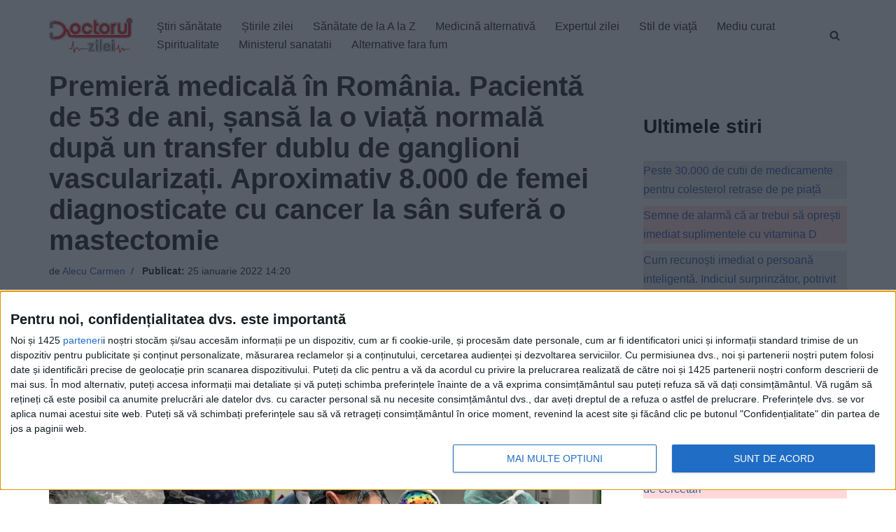

--- FILE ---
content_type: text/javascript;charset=utf-8
request_url: https://id.cxense.com/public/user/id?json=%7B%22identities%22%3A%5B%7B%22type%22%3A%22ckp%22%2C%22id%22%3A%22ml1jrxcxyatlyqey%22%7D%2C%7B%22type%22%3A%22lst%22%2C%22id%22%3A%221ysjzoakjdy9f1wirtb9upsyyc%22%7D%2C%7B%22type%22%3A%22cst%22%2C%22id%22%3A%221ysjzoakjdy9f1wirtb9upsyyc%22%7D%5D%7D&callback=cXJsonpCB1
body_size: 189
content:
/**/
cXJsonpCB1({"httpStatus":200,"response":{"userId":"cx:3a0o5p60tlgenda6rguj2pjmq:1r815e2vpt5u7","newUser":true}})

--- FILE ---
content_type: text/javascript;charset=utf-8
request_url: https://p1cluster.cxense.com/p1.js
body_size: 101
content:
cX.library.onP1('1ysjzoakjdy9f1wirtb9upsyyc');


--- FILE ---
content_type: text/xml;charset=UTF-8
request_url: https://v6.truvidplayer.com/v6.50/v.php?st=LwMFTtVoMqP0AhmFw5yaRQ&e=1769904122&ver=6.50&adid=afbb340679d1103b326d0046d787fbc1a6876335&videoUrl=https://vid1715.trvdp.com/media/9ee92dc90c6f4ddfe90c5a517bf2e1153c96b1ac/hls/9ee92dc90c6f4ddfe90c5a517bf2e1153c96b1ac.m3u8&height=360&width=640&pageHref=https%253A%252F%252Fwww.doctorulzilei.ro%252Fpremiera-medicala-in-romania-pacienta-de-53-de-ani-sansa-la-o-viata-normala-dupa-un-transfer-dublu-de-ganglioni-vascularizati-aproximativ-8-000-de-femei-diagnosticate-cu-cancer-la-san-sufera-o-mast%252F&videoId=9ee92dc90c6f4ddfe90c5a517bf2e1153c96b1ac&d=doctorulzilei.ro&wid=14277&suid=1715&env_browser=ClaudeBot%201.0&isab=true
body_size: 383387
content:
<?xml version="1.0" encoding="UTF-8"?><VASTS wf-id="domaindoctorulzilei.ro"><VAST version="2.0"><Ad><InLine><AdSystem>truvid</AdSystem><Creatives><Creative><Linear><AdParameters>{"dt":"ima","dtid":564860,"t":4,"off":[1,2],"reqson":true,"reqsoff":true,"reqv":true,"reqvao":true,"reqov":true,"reqovao":true,"reqovaoa":true,"fqt":"s"}</AdParameters><TrackingEvents><Tracking event="request"><URL><![CDATA[//j.trvdp.com/pixel.gif?e=JqzlzY/+D/VmuS0wwU4YFxkYgTij1omM76H3VA4L771dVwvdgK/GHX0bEE5iC84WSAzinWVMOfVZKX7toUh2TvRAPmlVHqsyXBaR35OxLwfXwW5izGiAK1Qtf1fTkjGcl8/SytkXFc5idJWh2BdgrnIh+zhHXi28gsnXr9F7l5rvAK0EGFJR5GBBAqi21RJzj7uGzbpby7DvOMs3LQY6Wy1gzdK7C5nt4H9O4waRRGNBQhVWjaA0IbUskZZHKSaQdtgk8XPp9fN/eaelFiUoi4/3F45K6/ZlVItX6AwztwZUeU1tmnJT5cRGervhBsUgFiYYCVaViKsd+9ir5oj+EJfALnYuYzxKhub0XOqbCvMl4zpiMv2O51KX2XK6OpmkCe6od3lsTzfwYwY0W3i/5YCbBwYnAvky39kNQZky0zL8Qca0NCj6voHBfS++VDNaCSFJ+8cXHDR/sl+O+KKImMk7kUEjia7w3GTQ+i7OfoWJPkv0gJ1WGK5C4fB4XIM9DbCZ7vMDa9h6Jijs5QFjKc7wJMKfLtlwVPBWi7iRyoTJ0Y3cVcPy8BoZqFos6BPzQxCKxkxaNIj/bLQpAVWOs8qgloQ84HEmZb2wvUs5Fe2vurKfMq9pMhMlBoLzHhKcZq7I2Ey+Qo2bI4zPvGpk0DHruEbEcCj6lpSxDRJQwvpM6eovJ/18xKcyUnStjuB+f5WdlmZ+0sd4SXbfyjtNnCMHjEM6li/7JZzrJ2031HYvBUVp9zueLQCr/FnW/00MekKxBHLoxRAdNjbS9UCiXuT0ZRuTqjxNtQUk+84VrevBX9lQIgQfen/nrx5+C9JwmhPsXaItO9oyUlqA1ZSBK3AWTtyNCclcJD09ChWTi638rsQ6yVI/zVl781Rlp3mMmilbo/BHWpo+q+VBdniENr4aHQO1eTewJPkrDoyb+orv4HP2n/I7XkXDX1jOuFrgGlsm+UjqU85kudRZOy00/xHzfN+3Ak29GaltLGPfg692rkLolcSy0Jt7QVhq1dMqEZtG5nKAHu0rMB7w03IVDg49pqbtDvTb3NLFohLU4sE3b4mCiU8wAgcIk0UwR45y0SNPsiXQQSPp3wdm+FzoZyomnRFAr2rokm9VQuFh3MiAwx9FDnGTdAPGFpCiMvT/3aVjPQKekhHE+nnwqgWHFA==&cb=[CACHEBUSTING]]]></URL></Tracking><Tracking event="click"><URL><![CDATA[//j.trvdp.com/i.gif?e=rTLI2wmZz29JC7Ya4uqRUMy+Wegw7WjVBXPGkkFwVAR9Q9z/n6VJT2DWlwOrU+iGBIDCJz+LIqykmOEijJeWJGSjdKMlNHDoo45R+VSm9U9jHxtECLnV2FE75fZFI7juWmlOn8Z6f7PPZKCzxuQsOSjt/vtY2QVNAb+O85GBuUWmcQi9hoD8gp2/yuagF1H+NrYPNj3h10nQi7jrf6axoK1k/ycQf0uu7K55TWBAzmq38sKGbsDxG/wUS+M+n1tsgWzTjJbFtaM4RT2VmG1q6Hj95qumEi7qo2OoDE9MVuSRgG0/9AlwPDwVdwD0bMujqI3tL5I4rqC49sHsgXKN9mvVnGNOgeTsTlRdHrXkeC5wEw35NCorRm0HS/YBJm1SHY/rRVrtTiNFuYm/j6gW7aXhYjxl5z4+gmdgVyw23yQlNRuR6z9bY3Q54z8TA2JYR5dRvDyj8cZjGajXS3JiVv0JGYyj7oBi6QtG9cNI3ujyZlJ6WI7EAbOmVTi0DBjtK+PPaXnGQ7yqz+iuO3QoWHGUB/bF00mqD2HIUaWh44aocqq7Y0CZlswD4i5eAXzZSWMtwwyhAsLkWJPLONBZ5/BXtov1vSXjE5Jkv/WHsHwONeSZKwfA2z0ulSo3hAa1uPc/5qDt7pSrKLZyK196a5rghDSzyGzt0Pm/hOQ4hX+ByuQorVpOrzmDlGCkqg36UnyBc/xsXFWbjmf4ZmE1psWcfeeqhxv/FJJygwL5QyUZdGdWIHttGItfUpQ32KQTyhxA5XRjX8YtMWLJG1gl/g0JIcrtE2HNZKqlN7tcYoYJ7m614qXMkb1VWTm7ZtT0UvVFm9hA7m0ZpOy5TQlnAPHEQM+9JM3WG5cNZWwSM8jaWWN2obTNbQBlc+QpAilH5fq1yf2k5GH8mG8ums7WkP3Audnsa+XFajVMFd3y+3T+WesOrDwNQQoldvf1zvL/yW9kStpOhhY2DjDAqwyDHGXoqcPPQ+VSX5HYEQ0PogshaKHlt/L1iEpAu009DvpJYLeMtiGCUuFSodm1WHjz5oyyaLYW37iJmfznjjLufChIUR00tpPo0Px2zCQYMVO4f8fLCIB1kjkTYrHrad9WngfwLlz+CpfxHbYB8Ub2hbYOfGR+HBK80GszpgEe7Fydqn5B3qwvkNy2EhRi0K2BU/Y=&cb=[CACHEBUSTING]&s=[slotNumber]]]></URL></Tracking><Tracking event="complete"><URL><![CDATA[//j.trvdp.com/i.gif?e=9gKFPNQXGaJgN6avvdnHqCCLuTCyv8Sfj7dQlvRRI/4vqjb1ftxHSOnYkSbJZiLoSxLhp8fdzalugMbLrSYoV1cmXHXiwEo0hl7uQYXsnhJZbhRKqk5BMTIXGYcqHd/[base64]/M+n7Uu8m/LLNxREqBKVZfy3NRvtQL03bJNagEagOxgUg3SJF69pWb4/RAG7Ixk5dbxck2W5cYmOJTsGp2OGg8cJ2JPIDKiAtHfGz+EFr7Na76oU7nJZ2Xon/05yizx0K3LT6KJBXGNcLQS9aDTuhF29NaX7rK6pCf0IHj1zXKcjoMZ6W4A5THbzmFHMgyM+up8ksvXybFSAeOruDUIhubUTVOPVKJOrKXvP4hzM4L8pcFV2TvyY/Cq4F/DgGjCKgnfr6tB/zN2dtVPqAr5nPDDvA2k30OhFQPMr/B9/YD2vVc1qEJxpNIHTLNIB/7X468ceYmC9FV2G5Xzc28g7aEuxLtVvmwIYDwp6JZheIaG8cXl5XUj3zG8jrV5OUWinBAIUzb1Me5rOPXZuiwWCJN0r67SlPd+zf20W4BZfl8tUKapbxxxR6iTOIFW2enk0qLdsi+n/wnnSvuB34fnP20VNgz11m2mw9xUMxv089RsJ5GZeCPvYhNwKNbuw3L4WzkWk1AdLhHsZjVajiXDy6PuHTWD9T3h9O70AjwgxXpPrUe3MTzzqo7S+fulV2/iGPj8BBd8nR0sxg2/Ouwh+E2q+L4WAFnCAuVeEoiHgTrIRGJpfeinfoPb31/8eRVSWsex+ZH3kZu0JHkBr9qqLviDUQFclEZZ5MrChb8pw1R7/fNOaTWu6vvmcjkxv4xTksxmGts8ISOSMtYzZhcYzu4S/MO0Zc7RQyYMJlU9MvQsGLu3KhqNewgv3FU1LQH/8cdBTdMVoWOSJ8L49lsIsKMe9bFnO/udxqGEDltFdj4DJiL9S8R5LWTeMOXSE+uQA=&cb=[CACHEBUSTING]&s=[slotNumber]]]></URL></Tracking><Tracking event="available"><URL><![CDATA[//j.trvdp.com/pixel.gif?e=tpn1BwQ0kMSkMJ5TJBEf/x2PqDd4T8qq8fUb7N5ufBAphP/KTvSvN3bpzFpIyZWa2kIY5iUETqHpdqOhybBvQLHANLjmPs5ih/nsno730bkRZJeh4UYVc2BEYIkhdfrh1toMEqpD22lYHhEZ66Oe9pabd5UNymHQWZYcWMS1cC2fhJjqEJFo0+tw5ZHgYb6fMijc84HtiHFOedjAHvm6f3o5F/411Ne99zAT8PhWchIn9YUt0JitMDPr9dvIfaxvgXQiE9TBdqwJe5X6ukZQA4UGvm3yacbd8r6bmsuKbkkFzHnHBUwSQRtvMcl/XuOeWcl7I7REqoD+RIUQizA+drXZbAaYNItVrphV5MkJ79JgZ6wrZTcsytQ31KZ7sgn07n/mrsWv5eam9DXr5MR8BnOzOzEP8nECekK9m5cWgHgRuT/GB7vsJrjIYv5jwgUp84ArwNNs7MY2ddR593Dx//oysImcpmkZBQUn8DLesy1ouXs0rwhTXE5AszWoZWtvJSgm96sycy3Erl2tZCIa2tH5O//8/I8FJL6ccfBbu5yo4txBc7BbGapxLYgb8EhEm7bgNMcwwKlRA0x0Q/uGv4uPyo8zHLyw6cflXtxH/IvwpTMsVhisF/zkV1ewAjtqtdDQvDeiQ1hLtqOHmkUMH5hhEdsflvcZgaHr7Rd17A8+VrytbCH2TBFzktZW7FFFeQz7vF3JzEgE8T7rcm9TshjOyJ5iyhfL7lFx8NAroXsZrH8pIxAO/F3KZKlnphKRl71csZQU0CP4EgHBIcjw6vKM9ZPfZaEtmVGmmUXhpqAznWlm3ZY5EIDE+99IsBosRJt3huZbZEkP+lXMQ+wzFNvgK1kBsg4Y5RzrFDikME9q7yU9aEAUfosYgm10658gYDxUcJvLsr9F+W+cmTc2YxIfQ6X4J/[base64]/POFvqafA9QPg&cb=[CACHEBUSTING]]]></URL></Tracking><Tracking event="win"><URL><![CDATA[//j.trvdp.com/pixel.gif?e=Un5Y47EMLocYFtRDEt3SzUjwZ0jfJYuWbD3MBxhX4eVOw48dwUonjcUyAJZQSUN9QlXrM4FgsqV0GM8zWLy4uT1pdsAzq1zs/kHm0H36i0aAQLOR39E5sIgFt+4ul/18MrlWsavJxzH/44rehICwhzcNRMnAcgmrlplhA/h5iaAkUue6LAKcAq69dOLNDqEBqDZvrrt8LFT1EkGicZCQBJI/dtTFxEwxxUK73XSIZhBww9gPnWXI0ivVM7riL/RkcSEfB5D5jDUVXNmhRIMMdjTdN0kdrFki5iXfnDVBzSzy3TAdKIXgba+J99zpTjXHcs2kaygEaqEnSXs0OhPJZtPSkPkD2JG1WIDuDimqf2+2RAo1EK+YGhYyukvrZMRdeiW5DCBUBfS8BPvf6XYn4hU+w/cap1lJuSuwb44vlf3wqTIVgBw73+awpmirCvi8ohf8z0s/lCCp46rhvWvSII+LRAZYtmwaJIE517x5ZyRhVidvUiGRHj64yETa/eW5X5VRHlglaJkGb1Gi6CYt0cdL0ETsG9gBFonYT4MTl3r+M+MeT0ZbIlh5+4RwQjf/qSfzZAIjKsXrhc9OFG0mqtPPdAMWmcXJMbZHanZKcYdEK3RV+TmWI0cr2k5S6Z/RXstuQxWcneSXj+fp8adBtCg5daszcUujs59+FlHxgOht9vm7qbLPsbuG1tenqeJKtytcL3YkOI+yYOO0wLjrFP2/iKbmhZm9rrGxepNwtB8C95w79OoeLvs9SOsQlDcTrdtA/qrLDba4mLtXOGuv3a/hdGniICSaAOOB4qFFbMuwMUSiPu1SPQLZHFvSv9mHV3owCBbrJri0u0BMV7tpjoSVryz8PTE02Pd12V26ILQ73+MQFM0WIK8fkqdCDMDVH0dujmMNa7wRHaWSosQv/pj6RvzysHX8I7rNfCzsZnR8ACRKanF+QP40/3SXKMTB+D9+ZjQmgzaoRzF3CPnF06RoJdu+hF738jplGouk5pORBODrWPDVLx5XXwTkMSlQ7k0/Ge1LCr7HZ/Ue8sXmiGHZgPnYdyL9iY3OwfLl8P3NrEwBgD5lI7FKNvL+LaPHCAh4Ci9sbRzc73YWjR5wIRra3veADigXPJ2AbZO0ZQw6fY7Rx7u8x0X72D4vwBNBrqo49I/ww9cqj7M36DISow==&cb=[CACHEBUSTING]]]></URL></Tracking><Tracking event="win-response"><URL><![CDATA[//j.trvdp.com/pixel.gif?e=Nwpyr9Jv3irI++Cemv7kHRaI9yCObHH4yV2z8QuYRiFAZ0Fj3OhSn/MHyuUBMQlLV116Fx0w9g2+257Co/WqC/D+rU/pEHrvbjjD/OkHBlK4V4Fx3tCiUED1OFjDdBEuvAJEh4PZ4K0cjcqTa70jaOy4SgaGov1C9ydZyINuAwpC/dH/hf2u68jjjon54mT/XS1oj7shJEydHRd6convAO8bUzhgnFxk0r3cJEoN7o+KHZrcDjMyoKf+J6g/d5kK3NOSMDDWWBu+8HDo5o993tperRq2gBStFi1pg1s0NXDW4jIlgK+6vJ4o4WNMGpJWxFUWD7MYkPLJeAse3qjPDTqkeGVH0pfQkKQwi3DM3KCRSpYknTzrFjwzq5zueD97sdz2WZGN/JYNNzEcfjCBatIOCbleCe26Q31Edid143wvO4FtzpShzIU3G93L+51nK08llZmiPCoIxWLVFR0jV5cWSQ0Y8ZqAN6Is+aZAyM0T+KSUmLuVElIIHPZzN83rXq3GcA4N8NDrUl7xOFl2/[base64]/tqRCQTTG6Xgmn/81bqAdmuPlO3BFpY3yVAyT6/+UqXYkkJoi7JOSlE6Pr4tbsAs/J8x/cNjdOr3X3ut+q3KsekYqgawNvoqP0DMc8rjNTvkwdZ1qEKem9BR6SCmyhLOz5GCIbqvu94VV7do/nvWuy/[base64]/ylk&cb=[CACHEBUSTING]]]></URL></Tracking><Tracking event="viewability"><URL><![CDATA[//j.trvdp.com/i.gif?e=IX3ZC44VEOL6U30cC7fgtlZF8NN4PSkvGM/D32aU4dZPDljk2maBQtJsjgDF4x5iEfVhqkdN7rSWScTCctemeYXJvFbTzFVYhFpe4WWW/jAwxGU0lg3tp9DyTKr8IxQBSvLIy9MTGnHvhr8QHLtNPMStGGU+8uMz0g+hgxL/yC/3tp0GNQHXan9Ze85Wat6l6IxZwYqsYimkxQr+wX1Pwx6sym/F2xoLq4x0S5kSorRSIOOC/my7CFeU/6T/FgoBJOvQy43Vp3xLGTsSOvyT+hNIrs23KWynMTbJV9nhNWSnLBhK11Gh91lGBVJmNeRpFw2rNEAYs/O+ljiuUK4Qu6A9Zu5DicCgoPLoZhSV83L+YADuC6BDppMOTQbf9H9Nxg8/k0zzt3LVg3hasWe+9WOrf8/L+0zxMXgu6PkDAUexbz5/sL9baot7dO287b0z8GVdhMSiFPSC7deafNqYC3ZZyguyeaROUzKtIAC+P6XKT0z70Fovjg8MlQnSUGckPQgfyJVJBx6ib0mLDOqacF2kpVeRRN1oyN273qYn2pvuJDBcRBRkhNb/WIkqmHTp0CdMVl2p6USSHQ696UexaSa7VtqZGFxS6xkZFVsLSUOLPpwRTzLer53xt92tS2Y/NVM+8dObbVcG6u2tB9jrVHgBfLqd43JCApQ3X+mtPhY05hD2OSF+LoilxYn0OMKXQRUT784h1xIFDgmQKYOHRmO6FwX8A0L9EiZLTWpVpH6pmKcAHGpMyfK1l/ehcPSnw4Qc1c7eu6VMtWgb4iqSf+eedIa6TW079vmnYIQ+7N+xrbNKGf1LTO5SDTdLrQY7k/kgB2jWiPZnhQzviOC6I5OtNFw5s3h4b8Nyi96UjQxzmyVEiLWyLEisSwtZr4w/TQBQwSiNA8a4HGt1B5g+QaZZn+P5Sc8to6xe3rgB9AgEs/GNcev0TyhzX0A2GpXEVq3eG+tIsA/mYXA8L79828vOmssMHD4Nx9gVzqd5056Mk+GFiqIYlsTOOPGG53Eaca0PcvTmWhX5lIQEQrwrLIm+GpaLIoVoHFKpQK7EzuEhRwXP01BRXHoDfsLWlVlB8MaeR4yJ6D9laZUgLMbBqqPwQwtljrX9FcXjSVLmqhRKoiaQ7Edhcp/8mjwcdrJsTpAeiRINGjRKUoVCaxOQQ7HoZiIZFYU=&cb=[CACHEBUSTING]&s=[slotNumber]]]></URL></Tracking><Tracking event="impression"><URL><![CDATA[//j.trvdp.com/i.gif?e=llFq4PtFiYbU/QPdH756t3Y0wRQ0STXH7/yd8DZdTtQppRg/0n1snjqLbf1x6jmIzp9gc05suPMvlzYPUbkhK7jP9hakuu23njDYzXCswZ0y7LnjR2Po6btA2yyRfHNv8e9DJ5LMYGaTF2/OfMOoEEUtoDN29hSYdO1LAX3ynmCxy179SB5q/Piuu5L4BaE+7d4pQ+lEFz0LLJPs/qCQEmR1qdyyUbaBl6e68VYYGgShCA6rUWZ4/VkTVZCxoBNURxQG5kone7gNRPm009Zc3O15cd4veA/kYoPSwEVJf/YyG12xKfitR1L6JcVObpzuF6R0iiHZ87XHu+FoGGgSl4s8G3YyKMWx8IcHdVPyVLqw7O/43xRh7IjIe4F71+B3YeIfvxm9C7eLP+QkV6TkPpK/4iQgHsUaYTUKA52Mj8WQ2YPBIGo/WME+GXSqOcRVvy8DqUuT/xi4Dexe+C8FuwpZedEGDxN34WTP0Tc/9q0dSwRU/oQhDi95no3s5zwNg1iXtXYvwk6K9DtJbGhv71loFv4dFW2mYR+gImhfbxVzfS/vvTF6j/AgTxGem/pgxlLGwNIhCioKp80s4Zw5USMHcnTu0NYgS9lOgkFxLyy2kNFasNiarELJBUrPe8r6hedr05FbEaolVnrIeVphRQKfkoChSSmUA28gitSiXee/[base64]/S48pgVlKiPy57uJZ3XECnSrVlvDlyt7aJQadeR5Ck4/GCjgIEITF+uQQHrdyWa4FPx89+LVEGzKXLGkeEGzxMsh1rADcbWgH79nsUlm6Nhyp/JHrqJDeRDXLlplttlRnMN8wXJl84n1+Fr7PQNJvEQlERJjwTzWxGF3Zv1v5f2YMofQjb2dabxFLNW1yctiNP6gMbBSPdmul9Xp8U/6iEDRqcgqvnIdcxYWV/GN/FFL8JmDLmaMKTlWkxs3uew==&cb=[CACHEBUSTING]&s=[slotNumber]]]></URL></Tracking></TrackingEvents><MediaFiles><MediaFile delivery="progressive" width="640" height="360" type="google/ima"><![CDATA[https://pubads.g.doubleclick.net/gampad/ads?iu=/22247219933,7641437/Video1/VVVBTRVD_doctorulzilei.ro&tfcd=0&sz=1x1|400x300|640x480|640x360|300x250|320x180|[width]x[height]|1024x768|1280x720|444x250|480x360|600x252&gdfp_req=1&output=xml_vast4&unviewed_position_start=1&env=instream&impl=s&correlator=[cb]&vad_type=linear&pod=1&ad_type=video&url=[pageHref]&description_url=[pageHref]&pmad=5&pmnd=0&pmxd=180000&vpos=preroll&npa=0]]></MediaFile></MediaFiles></Linear></Creative></Creatives></InLine></Ad></VAST><VAST version="2.0"><Ad><InLine><AdSystem>truvid</AdSystem><Creatives><Creative><Linear><AdParameters>{"dt":"ima","dtid":564877,"t":4,"off":[1,2],"reqson":true,"reqsoff":true,"reqv":true,"reqvao":true,"reqov":true,"reqovao":true,"reqovaoa":true,"fqt":"s","fq":1}</AdParameters><TrackingEvents><Tracking event="request"><URL><![CDATA[//j.trvdp.com/pixel.gif?e=/iZrazwXUOO0D1BrApNamPN2Lbs59dDgtoZVdC0yTDx3kah9h6kOmIqwbqcJpbgm+I4ozDKlaqilbowTYByxuEkafNEIRh7CY6VPYBkg562Meitdn2TDQjonvesxJU0Wvu/D+1TO8kbelqUlla5HUEmRH+XSfbj8LDiRwuWkwcEvfAIKs5OQnuwYSy8vU4Tm6ObTxKY+MKsN/uMqJKeoDqkzJqXUe/CgAJDALVh2VY8XBAqCljlbc+LIX2LwX1dqK8Z6PbfDZfCQQDOqnrNGBQxeZhsKsr2iNQZcoEGudeqgxFt5kXnZwp6l57P2Fk9MRIa1akqd/zpAET6JdU53D6Fs5f5lzbhzrZcEPcZdm7NAFaf9VQUlnIgox6Jw+VeeEOgb55442mO8MBAa3cDRzOP/xi7OgKHlND8pppIIbch+3wVNwtfG5oBqThfIp0T3K3pd4RPfxoMu925Pu6Ps04xHIUkKa0Yltco36tNnu189w5F/[base64]/yE6SIQza+DJikM2x/UImgO9ipBGATp5lqY0QxF7xJP4c4O54U2hAhAGGC3+B9Af+Y3PE24P0z1DaOViigUdyJXW8tTzq/apO8fEPZTrKC5UVsk8+xQp/scrP6DFVDRWdWQhvvr2k/xOTTCRxBhcwAqGrH7JGJK/ulA+Ho6NiNvEip0LLCoNq/j9/IDFg/7jwlzETY+l6xMasuakVp9+aIzsKYfK4l5IAikPoUpjEL9flalTmVT3O38JM9dTohc7RBsAlkwah1axI6o5DsnPJekh1ibuQ53O2E+2JO4N/07o7DeH8i7IRNnzGdS7hie5FUr+Vv72XYi7gxIs0Y4jZ9B3MiDxmPfSkzbW6/J6vzQxWLaGs3tactSU/tQVylTEs+IjPTWoOkvfmYsVdLxR1zMRY9bkW/n92fc0g==&cb=[CACHEBUSTING]]]></URL></Tracking><Tracking event="click"><URL><![CDATA[//j.trvdp.com/i.gif?e=eeif33mmhbY9JfJ1CiAyncYoQ+Hc3MdG4CO1kgWB/w+y61wjo5j2bFMbMh0LPhRqvSsSRMHiJ2NQJTXtGgtFsS5/nlxav10e1WqlvKy3jobnsUMXp6VMNPeOBRlCSvAMUKCCTxZC3RwDocwg7i4KzHxSrKsoCs07Ql3+Mx/wxeOg6vVmHlzxYU4hU0Bqqx3b2jnVZy6GPM5mLpSgF0xZ0uxQEM/x7OyYiyuqyTPcuAGIdx/FFxKD7ZXOXTJLga0KYT3oHtmgrvKams+SQ164RJIBUiJbOqnXfZLabcvbYh7bnfSSvGrMLwM5/dd2F8Fw/vw4gonZfcoeJ7YZopmGLsjLHdpNM+4W2lf9bLdHv6EdrQyqL3b8b21WQq2RNvL56FplQUs3QNy5aeVaSs4Eijf3o+o3n79cqA57ODaluu+KokpBEcKG0DQPNZqxJOOiIqRg/GOA3Rg7HsFb1ucm6pzbOGNtUtBWhaa1DL+eNg3IV/Ud0aQyaw32h3KCkbwAs2K2f0oBu12HMP6PNNunCE+C17XRsiKjAdi5m1CJ8n6HeKB9YAMf7PJQ/uHw8qvCdS4HWtmW8wyUQVcLDnRNdtEVnr/YpJHYQ2MEp3Bollf3mAB6mlXcq6quBzOlnFWnMYA/3LY2G5EaBlvZ11t9PVTHUMJbgB/tnU7K2TTWCZBcPXZNjSQTouzjM0/+O/CGrcmxftAzeBx7xEwH5S5ClmcNLYxroxW6mzO3kmjbzmEXZaAUQLnc1xaM0db9TlQU+17v05KMKqkYsrFCd28EQiysFR3VxNZKgmTg0wcsfJ3KTTZ/W2FD8O8iq5nY5vFefhFQiJJhzYFPIq4P0Al3ZFTLRsOUyB5W3cy+R2Z1PpHA/mz/lzkqjhzZw4JSriGU6elS42V4m0BEqSbunDtCGzDduoO6S8z0tTFVf5wep9OUfoUFijNpH9ekbWzS1Moq14BmMR6CN1eZQulUI/w5rV+Z2kDbd5nv7AhlI8Vnpw+3WxxWS8r//D7MfXhjFFmpGVC8wbCSnLavwlEklAs89aI6NDJCaJXlbls1JYKh8IDtT6WMcLJPC2m5kAgsfwZ2/OrZqD1Lk9JaHnyjVcfO+l+2umMurve2zgBV3QZPWRQPC6NIYG76E7Rb6J1iDadiRU/bAragFDxYXFjhHRninx0=&cb=[CACHEBUSTING]&s=[slotNumber]]]></URL></Tracking><Tracking event="complete"><URL><![CDATA[//j.trvdp.com/i.gif?e=vziaxj2MT31rK8rz1Xk0CTG/[base64]/zv1DNUK+6cdMHejgso18nk7VkgZ3B1RqWd16kU3Ye1p6/h1tXGzJPGHBj5WNv2iFANmg1oudfrF/DNTUjA/FRSpXYGKphDBL7A0xaaFDpO5EBcGznCRklGAyayDQBnqh1PHTmMBhezlAII0ljb245QGF0juT99R3H+yfrXXySK/2jkojiThx2/V94cf9S5IvJNeajFgBM4qKYLMHNmXQZBGT2vVJ43Bn55/LAZUL9e7EJeOQ8RDK3E2pZRuWe+UPtc/BvETyiuGS/WhERQkDhXssqZnr1v/VCBG2khOsRvRdr8IsiRCZYvLbF1kUKWmgs+tlEcjQK56EeZspwvBtl69gXdDGLCbiY2jpnjlam2pVRELnZiH43Nk/JQc2G5evuKQTszOKZYGmTx9LTC9EfeF0cH7rxsL6RC9Rhs/wtuDJGprd0vn5SrhoHEQ38T6LvE+dJ2flCWuaiLeB57UYvy19hCRc+e/svYJbohyX7awDIrmIVChQ+5rycnJdaHx7Xj5Wx/I0aVbgnml0sCIJZBXZ0GqbwW/TVamVNRlHjNz/WbRuRF+kFIwhk4ZaHSg/nboBj/t2Hjp+DkCksv1siZ3inEzr/YFI8pasLePOn4qM0G+BN6PVr7in7ypZAojau9ZBjZ2ZGjNAfc5hT3xy/k3D3YkqE3hHwOUenJcugKufKAe70XidXKDLvlQLmX4ktpvU/Y5xbnh06miU707x7Hwy9aZHQUJ7iAS25tl17B3VE7+nf5lgO26aXChE1tQtIK0DXTh1zZQcgu4fHTDdxu0jv5CcxiSnCmBMLnyeVakj0+bEavpb0nqfwJXwZUupQrKX9N6XVajN1Cb5ycUhFrFh/g04rrtPFIivulibWLfhGP4OKSvcSMgYze1MWVL6lctLWGIKBcGA0JKhC3s+6yTujG/45DSWIeeEvJ8=&cb=[CACHEBUSTING]&s=[slotNumber]]]></URL></Tracking><Tracking event="available"><URL><![CDATA[//j.trvdp.com/pixel.gif?e=6HcHiI1PwnmFiJpbatP7DKFcp2UQ/coZp9HVFMqi+cYgfl6C32dEahkQKDfCdhbyTuZVPCzwAWeM521WMUjd71Sp11Fk1I+M+zguA28GsyhYhZ+kEYbJbHJaLIFVlKcWjWsbfa8++OBsptUaq5Gpk0MrkuVRL8vTyW8nIEgsSh3oD9jLaj52j+beBfNdeyUSahr/x31VdMoFY+5a0khj/[base64]/2+zXCvOO03+SFJdJVtG7X26j8/eESG82hxeBKUUvffM6sjiVy+1PtqT76JbIEi6lYvhcUOilMhSORVWRMRufEp/hagXVOX6EvwE+aCX5fsxrn7/SnewZElT34eW4VWfVoPL3UJp7fkkeg7oBrBFJrxfdhxqoIFlHMzssa07JU+j05/uXp+Bhgft2CUtg6MohufrtyGEzd/P3TB2d60YX6socRWmp3iLchb3UjyhqIKPu3TDSaRnc4NqXVe1Lz9OqSPjTdiiPO+GzdtdPHPFU9VMdQeDUY5SWRKij6h5SC8FUbhDzfP6qQtuvp85V6GJixGyOSV97h5CHx9DlHByEXhoh4HR6ujLWFwccU7tovQBsH7anBD3bYqv7TLiO1DeWLcnVwEm7/P50qXidtLutP9i1imY0NRN7zBdhJTys68vzovKsP5dsJFu2L9wsZkUx4H/J85v2RdlGqbnPyb9BfyvXYFesQU1AsPJ913iw2BMPwE0kvt+ausMW+W3kmGAukl7vS1bzJHQFBZV5LuMkxSzumZvnhyFdyJEmA5fHxib1Y7Qz0Nx6fSeUkrPlnofIvKMFAoQi&cb=[CACHEBUSTING]]]></URL></Tracking><Tracking event="win"><URL><![CDATA[//j.trvdp.com/pixel.gif?e=MyWGWXUT6t8xnxy1706gB5VNz0mZsCaXQPQSw4OKm6QXow6t2eCS/3svoGGKTAOTLmrPo2H7Zj/qPvj2/4OGQ0Ds14MvqHhjA7m6VJUO7I10PYwwaaBadpXzpEkPFdpqCrUpC4n7rZN1g21NA/ed39IM/3RcanYcyuKH9qpB4ISBeCmI3gpyhacKUQAa0oJzPTrNNcPxoHNWw/LdcBa77K6aT/Pq0Efx2WC/yk56YsDxCdj7Z2TcUSoZsWwEeXUnMU/yY60B4l+znHUtGe/n1N79bUcolx9KCwI0rD4LAGgeq3fyI/BTB0BiAtFkaMTKHlE/tsjdjYVRtudKdg0GKpDENsD1He1v+jo/uq+7TumPCH+7WHIQYVBbE5oI27MxhzU4RNHpxXM6N/rPqSN68l/ukLXQsSvedm+5w13K2k5Fy39s4FPAz0Putzm4QB4Qho7xK829xqZRbEYWVrWfODqVP56QbM6+Xf1QkBQTzhRJxzt5S5C2wH8KlUJEy998Xsnj0stUAiMNXwdXY0Y8Tkh8s7GToSuL6UVE830LHxBM+xk4K5ga4Ss//J+/wqDS5uhnZANqWVz1yVZeevjEvwJFap1dZM7CrH2UN92Vmu6Ph3mGssVfzv84cJMPHgi4IWgpcAe1uq/Yf3nLAf+qwAxUbvGtC3UPobIlmGxxQedTpTzwNGtcXSffM2fdN1ipTmZBzwyg3CEpUjkwbA/X6tEkG71umOQ4RqC2BcbCD8cdNkkYMK+ukmWZ2l1xc1SgCKOZQMNiOgp1XsMbFlbHi1KGYLMFkeE34uS9pYPbhNQ0t6CND01/uvNI6nvLcjg2Fva2OS8xlOlnWG24nvPz+MFyi/uEGuieOjFwD8OLJNG67K3kFvgVMo0hhNr3gz70THa/+n+RaEafHwU7rzHCFG8csaCS1n8jKY9GogffCWu0TsqoiE+XRLGnCZYcJ+lV3Ai1MRrZJ+V4rf123z+uc4dNFX8555K+0dSjBeO2nPxMoz8cuXV+q/GtiVLQ8IqdOzd4vXyFXQtvWsm7bWOD78t5YLm/LBVq6oNueu0Y+zhtg4DwHTp/BDvetYRwoqL806IJUsVFf1m75bSmyoPH8pcLsOz1ePA+0IKXR4Ye4LmmHrn0vb0FxENLmFDH6S315mBRuXSF4bJG6kvYxs5s5Q==&cb=[CACHEBUSTING]]]></URL></Tracking><Tracking event="win-response"><URL><![CDATA[//j.trvdp.com/pixel.gif?e=nUV2HnWQYsoP7NdwwSryyel1foirs1k5cL5vlMeKAimeelZRVJ74R1o1RLhCKsBDb87gRQYphXmbePIDV/TTy1BUJOi8AdvzJzm73di2s+apxsbys7Jyuo8Jxt/CDHzSwuk6gU96dITtjy9+CTZcV2ALsJYtC4sjC9ggJMb9o5UvbCPTQ4MP13uUMmmoVn/z88w4m5uaXjiWalvaO0mok+T4lcMoyk4C0frxMjVlenhBtekbUA3NwS8qYkJQS1GRAjiNcb4SMN8+zJg67JE3/xalVmO71FhycPtpCVkGt734vj3D6+C3zBSwoEJHKkpvdo0bOpVUPtpJfizMvgAYoy1k+YVDqmn8RduD6BUkdE6HfsKtSR4F6JOSZSgjrrrjV61yo3NhuBQZOLqgIw2XEl20CP/kBy1fiaStfp7uaG9hFUkBdOYbyY0b0FC4pzki7yV8D9RtdNjzC8QjC4D3B7kx4tU6dZulNojq3s09J9MeBUZtsJ5bPNRyFQtkXCiad3UoJiSmIBcflhNgijLykyGAUf9f5nUbe+qnwTUIW6ZYsHxZhjfKXNI2HiiwsO/G8bgpERtIssaLTR0V2d35O97jrAaldMI1P4NDSlHX8xkMSWW8Naax34STxF9enLEf6/GtNVT4D4cAkF9XbQC8T8kz/9etCLtQQt2oDxWZ8vam1zJRlp14DzxWKfyDaHFEvCk8W7TPl5R3d0rnS/1y893uuF6cLeJyWeEguVJk0MoNY2aCgI2DBHnEB9Sc+7kFPM29i8Prdbhu37W85GgpgEbtTFWDnUk/B7yLL6bwjfLkKC5RIYh2fPXgfarRF2xWI1ao9ZYVgff5HqDURuG+HKCuvwCGMvp42RS1nhYKgrFVP1z2Gu8m4q/D2vRNaRcKXDavj9QlSYd1udOThtQ0NAMao3tAnzryjEqiKM9jSZhC9i5sIo9Kp1eUgDLe/2jb9SrRfHsxzh1jLGMICXUV8TH7Rx1Fcu4f37e4ukrW3F4gLGPsRxox9pWxDIvJAd608T0EwZ3QfUkYMj+DhOsoe2SB9K1tfZ6aGU76njwkSFWKHRdOTBGTWuwblPOBlAfMniN8o/SW6Cf3E8PqxmbO6TcCrZeFZFkj7A7IV25xRK+rUP6Jdi0dhD/Hq4J9M+L+7Dp93iiXNZTsKC05pyYLDMazZUD3&cb=[CACHEBUSTING]]]></URL></Tracking><Tracking event="viewability"><URL><![CDATA[//j.trvdp.com/i.gif?e=rgQegAcLO/A6w3W9ECKQoF8oa8qIT5+yAgh/h14kA015X57ZBbAm/HAv6fPTZEk1nk1qkOm7dS9DDmtz/oRimp64cjQCcL29Z/askWA0GkrJQJP/VsL+JGcsl0O+VdaYlP7VOy1F3BDRSQzIvapXargXAWkEA/DgWuOGr/w1929ra6Cr+m1RrVCDmWm2e51R1Ue4PRpKRLFr0/DEolQ4tUu00AObWUIMkZKKE/zPhtV3eSf4C2Y4AYSfPCsbKSPFjl1uBBNwh7my2F5r/anqUHbh3Q19Ajjd/DLJyk1xptl+yOFP2apulqcpklcbUpgcT4+93d2ZZbzQP92ZL6q5tfReLqRM4KPazla2U3HgXuRJpPJPQWqJHfXIT/Q4p7xiraSNUCHg1zh2xfgecghrT/KnM7cC8LNhFRAH1gl2s1XenSb9tuwjMbBP9x++nQNyVMcc6HHDkPwrKY1YY52HQOjkSYrEegsdIYSR9dxs9Fc/jXsLMqvlarazUcYY6ZPcZNpjJggvsh33fKUXc91yPOyIhU4bTzEKCLaQLs876QPWv7KsfhElSkk4jWY6RHWFvlowYM+E4eQ8HfqpjxKdJJ2ruqfQBzhLJvA7gCVLx12kmuXzv3I3t91nWmAIGidRsVWBFWmrA0cXicC1RHnM4zgPGEDypEqWODkwcKT9xhg/KqrVCWqifXfHKTl17FNbN0MiIvwV/y6s8XgwDJfJlmINmwqKva5xz1R7dW/SPAB/bzWW+spRvkfp1u18LpQr02cwLvBHO155SXaHbqZVa++Wr+oNUaA7HMDSAOWEeLI+sdya5Fo6WJiCsR3tOXwrdyROGLXy3hZfWIi8x+l6SuExXAPuSScQKF691Ygu1D7KQbz3NG72SywaTmO4LA/SNtwQideBHQGVGND0f1rqXcVcPyZ93xWchhtf3cf640vUfbSdvt0FVTeV3GyNw8wOto84gSIsXXH6G8KLbxQvWRy8TMM31NmVekqg0adYTXrxXidQAlfwGgdaaM90hteBwZvohBsszh75s0R99LDBKMsUoa216LadgP4qhhvwt/hV0udZ2K5FsncNjyEu89OhCpR8JI2jBrfZ6eTAhyPuWUjPSE0xWgMmP3CHd9qXf7L+Oud5oXUgsdoiM9uKf5JDi2ywKNMf98kLGZaTuiMxWw/vz10iOuI=&cb=[CACHEBUSTING]&s=[slotNumber]]]></URL></Tracking><Tracking event="impression"><URL><![CDATA[//j.trvdp.com/i.gif?e=g1F6ky3h6uLDJf9LH7ZPOBSudPww/vdZrGpCXGOsW7gH7Qc6dySaUyuhLN8mzZIklJQ/yIJAPWoBP4aODflraRfzWqi5izW8EsqdfD58Jp61Kuah6vxV4U1V0B1y2huaN0W63j2roWCLuF0kuSKjvp0sZvBK9kB491qafvFivC1089UeL45X8K9yOJtkCvfyZ9v6jnEoK95xMztYzdHUJDBcrOTaRr+qj0WwD7UFaFxGUF6K4PJA/beoN+sMSo7As9wnHXpFCFCFNHNsNF29WYib4yqbuca1urFQCxa91luV6ZlG8cIk2+4oWbPQQ1Jf5sSn5Y4pVX2d4xw+Ql+RRAR7E5dijoMJjWF75xHThexSVM4wgVgPtZJ/TTVxodFoLStEoV/W4WKPezuHhvwpsA1ubcKjKAiHYvQpj6BMHP/YoxAOSnBmUq+0Elexus92b//i4GJrfMEq1Tf2EznlE/MGYrKAJAY43lboPIvZIKlPBSYztLQ5KeU01jQSiDgCouI9zMIiSpq5XvHANglQz/z0+gGpXWFnbiOyPlVXlQJqqy+r+1mjmuv2Q/LtlFI1eObmxcgf35Di6slI+UN3wf28VqlDg8LVzCZFQ5CT4HrrlHLQUNhA9CNunvlGkP02O9xVYqRl7CdMXhjdOlr84WriUPDh8ST/9VHyMO3rI7KAPOn+mDXrGHspjMWj0KMPq40K4BseZ5HhMX8oRkQI9cDhqNOWXGjmNKUaaLFpy36hPf1XWf3bpMm7Z7eqs+dKZCSpwTuHmzckihn8HaNUBNIy3PZkjQcnZ8XXAXCC9IeZJTWRhBJEmidLP9rWO0/VOqSuFrgba+8USPeqHrCIXvEJwnBH8ztY2g//b5TGVCHJeP2/YyIUJu1pU/cpyIvGL9hN/OHAbtGsKhQeY4vfIOFd2hJqHQeQmkyjM37SSmUyyA/K2AAw+A6g2jccbQX/jkGd77sFhFar8roAkVIGbUoFXDrpkFooInVEgDIgM5KPDSQVC1T7K1akkrbyre2YVucOayCP5JmYBTbT75PS2T5nwBJPlwRCFRtiUjqEtn+bUIrfm7W7ZwhD1ToYrPFyGP02b23b2t460mxz39e+Tnr9bxDBgvmHr82OAJpxEwXctuj3/FHkwAj0gANRK4O13Tx/idpMlE7OfTHeJcHuKpiswA==&cb=[CACHEBUSTING]&s=[slotNumber]]]></URL></Tracking></TrackingEvents><MediaFiles><MediaFile delivery="progressive" width="640" height="360" type="google/ima"><![CDATA[https://pubads.g.doubleclick.net/gampad/ads?iu=/22065771467,7641437/video_1/VEGATRVD_doctorulzilei.ro&tfcd=0&sz=1x1|400x300|640x480|640x360|300x250|320x180|[width]x[height]|1024x768|1280x720|444x250|480x360|600x252&gdfp_req=1&output=xml_vast4&unviewed_position_start=1&env=instream&impl=s&correlator=[cb]&vad_type=linear&pod=1&ad_type=video&url=[pageHref]&description_url=[pageHref]&pmad=5&pmnd=0&pmxd=180000&vpos=preroll&npa=0]]></MediaFile></MediaFiles></Linear></Creative></Creatives></InLine></Ad></VAST><VAST version="2.0"><Ad><InLine><AdSystem>truvid</AdSystem><Creatives><Creative><Linear><AdParameters>{"dt":"ima","dtid":564859,"t":4,"off":[1,2],"reqson":true,"reqsoff":true,"reqv":true,"reqvao":true,"reqov":true,"reqovao":true,"reqovaoa":true,"fqt":"s"}</AdParameters><TrackingEvents><Tracking event="request"><URL><![CDATA[//j.trvdp.com/pixel.gif?e=RpQIAAmqoZCV7IjdLCXZ25yswZ1sdQ0Rqwm0XrIzpk2BpiVoOMOMPx6LKssHrpEzb+qmgIN4s2/YmYL/s5xLgJewAMzxnz1XZd1QUUFhtGoOgn+WLarCunCaVO4uOD3yZrDdxEhf6yWtg8TLDPMitcM8jbVt6nu5bj/tlrRvLY/4C+Px82zoeInh5CyLAPhxmvXztru5ENHbEJ/ZFlUPg1mqED4f0mUT/Bm0yebnNWqGkfbLjeFcjBsEv7lJmhERZdDR+2ZUDaSreoI3Kn1DuP1qDyhh3/5akwLTxOwRBQDfJGV3SNIAavrL/01oXOB5MdPAKfdJmKboyHoX/[base64]/uvp50KhPFYucqelykxZp8LJ2INM8AkxfJnGbTVLhifPmTtjEFpURRNgq1iclEMf7fcgtEhlg8YrcFu4FtJtKY6CvkCKWYwqNCt/S4M6aFq9xZYhDIRcoHU/PNSU33AsVz/0jivjtGKgYISxALkKlzHKuEjD41ychGrgdhUDMmltoGQZlpriycEI3tezE2Q6bLv5WC0PGdxkYFrSy+UXwo4s8SV2yfRuHAkqCAy7GT7bEbefJTt9fg57bXjs423Xy9Ulk8T9/NKdG1HYmTw62E6HUkGAWovlAskBEMdV0hAHowhVUMZ9ysRNWM5KAn2CBSgfBH1g/oc/mtJRUsyv6i7stKHDY5N5cCH2Sp+Y3Qgu0T784xyZ6chaqFFXdx9hpihlyBbCxPaVg/6yNc4yDrCy0xF9IANAA+JGwYxq9JtiDtpZb+XZJuly3qg+Vu6QPbYM6E+RTRvQakzeO9dPDB7hkL1oO2jDKS7akMmqwxUA69h0yCswF0xWIrY+s5G+HgLtixoChtTOwDDVS1Z02r6MWE2z0/niVmh9Njb3BYgKJGD/emKKzx5ZvP96MIhaC9FYLOzgDsr9FlyiwdoUcfV4r3XAMzSn8+RUWLw&cb=[CACHEBUSTING]]]></URL></Tracking><Tracking event="click"><URL><![CDATA[//j.trvdp.com/i.gif?e=DAc3vmxDtrslLMikb3K6KLOz5IMnkGRWurxRKoLwuJlUFMl9qerAP5Xyr0+hM+nBTsWFmVvsmJ+jVWi3jHQDVO6w6iVnLiopEK1+yi7x1BsGNPjkTYHrOzymcO6+jPNxq0NSjnw+7cvmHUk3IaQtry2XL2gumB5l6Exs+RAHlxQ59UTYEm7u98B5C/mdLs7TXdQ503XNjusanx/hvOHnaZp9j+Jr/ZNVuTw1eom5elaihWIhPe/Z0dOIJAE+XdFn2mNDey7GS6ZlqV1vW6pNBdg3ZQGl+xpTBmw/ATwf0JLWPHKdPizdp4f3nDdxi+kdxtOSeJ7/[base64]/Uv+I/xYAqXupfrofWHg6abkoDSbPm1F6kB3FAzZ2faKTyE9qwMjkbuQwDBpYTjDRZxoaITanfEMDaBL0FB3tfhRBcezgu/Sz1RH/DpJ6Ti/vKDISjQsse0iUeFb+hpOml4BHnHy3Dz+ezIwNxgxJvpPSm8W2DvEPggUsRwNKtu13lsxReEYEqDTmKTExP2mh4lEhOiedcyGTy3cr5JknLYzRd22z0kG3IkN8TQDuGbEUym4EZ/v9fgjuoDsB718X9eQN7bMAjIqzX+KZ6twmB6cr3OhzCtVJn2Aqo8IevmQ1NappN7rOTVjfBaXiEw/oneyfMmVec225mRgaGn/RzcTsymt9YCZFG0/b2VKY/iUZd8U9Bu7bzjyDIDzzM9/qz5Al07qgyjP5wpusgI2M2aMLJaQcxwz1YRTTI/P7r8soRfJSlBpNMiFyW1h1EJoCUU/tmK1KE+b5Gi+hKcQegdwV3A6PVX4+NVsKeDibROMw==&cb=[CACHEBUSTING]&s=[slotNumber]]]></URL></Tracking><Tracking event="complete"><URL><![CDATA[//j.trvdp.com/i.gif?e=5AY9jFlIFVVPKNVF3uPoJadFXQYu9GGThoIAsutXy57reRE0XJUMtAbgzl/3AR0d/FFpvBUBG6AbbX3r/NLC5JWQp9bntsS3PpApKoF1gDVdvlP+ByEA4o/zTN/9jZqExyGqCKc0/rmH/0K1IIQRnvJQpfCDZHe0hvJfKWaUsz1Cvk9Po8if9vbuAma2yDQowmOlerX2Rzb6xeKitbeAbRxBCkxO8uXeOl1NW4Vq9gRyu2M9d/2zA6cf8S2OcqIiBdwY31CuO+gCOPjNok228SElGogfp3OMjQS2J8Q2DrEiTAZ9AE8guHvCoO6/4wIs2Z25luECVWuqFxog3QC75MKOsutaZcD8vnGyDvZsPMhsj72zyo/rxG+Oc5uz6GAkw93AZWeUzzCwjBhdb69l5pD+MGF3noZ/LhHEWYEgQTncqp4p8bV2r6f4ZixCC6ba0kDEv6bF6vLCUzdy5bub2I4v4jXta36NTCBWajwrb26VUhVupeCQ+VAfY41WlW9FFs4GNe3th+Zd65ZkCnZShs0D4JiM5CnsoETCJxUEP40yfLRLr8aPy1WR5ENha3pVQs+Andj9g68JPC/1XU1FXfz+bx7KI8FbEZDd8+tpgphxNMM3WFb7L8ZNotZdAbXfFLszJL7ZF+S81lQLBr498RhuR1DeLtXiEBjxLS//xXRZEE/RKD730kT3qdXATMVtXPJIK+XSZ70XTJ3Z5VKRrxgdpjRJN69oH1ISbvcFf9kfdxCWq+QJdv1xOoxHkVyK1LYHH08SjqcLCUPz6+4cEXGCtoZGrmLV3OSZSzZ7p+OKwz6UxhmR88pkfq3VER+Pviitvm9ozVd9a+np6/hxxENZpNok0JucpAgnYa2Bz92tlLMcNxlBPfXzd4asNn/mDudkcBQWx7Wkrsrn8tOdfw4snu6zAOntNGoQ+GH/HoDrqXWdSnvNtLm+61Ir2qZmZiV3KG2ist8ItYPfjYJ5558Nj0+kYCCflkXYqkJTIcvFKOB2tnI9WiYShf0EqdpnAGbJSeZFX3+eMUgo20pBCaDuP/9nH0V5LXtHlyNWewM7ss0TT5vDj2gMR5Yq9rqDc59MJXyR0bCW+fanpr21bTOyi6A8gPPCO6J+CzU0/KN1NXMIqQIgFg99tfma52veaEGCjWi7qjheq813dnkbh+yrHw==&cb=[CACHEBUSTING]&s=[slotNumber]]]></URL></Tracking><Tracking event="available"><URL><![CDATA[//j.trvdp.com/pixel.gif?e=ozrsa6x9+pSfkLTA4vcGOf6D/[base64]/[base64]/jfCJnbWFAQdu2Kve+2FpxqjWWy1ymZTVlj1MYQfhI+zpO3lx83GCihkcJLC5lqB8g/wfep3nrpFJBjhMqmItoCczlQDzSr7SmktDA7csJnAqEfXIT+vQZ9wXLT5viZm3mtMqfh07Z5xUg/JwzvgGRYybEtwlD3QrtwebY5l6ODxbw7ogDn72wpgj+wYij0rmPwQg1o6Y1jb3eZ2AwlupcNYGY04YOxDPpwyncD/m61zZL/rnKJmTI1YYvZKSVFWtx9+mBacM5Dqbcrb8oYSrnphc8xnZtS+ZTrvpzhuthh6r3frXSt+0GuehHy8BktXthslCREiq2sUyjLwsGr2PpNQ7Zb6L3Bi6Ah5UGp5Emr7EF0/JtmI+JEemt4ieYiHT6iRHdYmgJCYNir3ZJDLnOnitOHKB5g/kECVFyOAYr7DdPEFxTmxyV2/LL78Wm9RwGHmbbeGH4p1HBCg0Hw6U94u/0qgVQBwvr//1jCZfqNdGN4RgRuN2MJzG+vVj2VSKauJfLG9bydIijbeSoPohif5fU46BFjExZLsv43KOyi72xUa6YD6aHxW+LhCfnYjrhhnUVzoTJmms=&cb=[CACHEBUSTING]]]></URL></Tracking><Tracking event="win"><URL><![CDATA[//j.trvdp.com/pixel.gif?e=zqPcfAILXPt/QcmElp5llktsEcswH+FHwWjo3ra9k+16C/GMIfr7zX1+cRqEG+YK2BjZzWs+emJulxMJzWx3IF1tW/iiAxT6a4aUgF8/PNZWply76mTMS89MgUe29AebaTPn/EtVpzokV4bJxZaobl1rodvQb/[base64]/MKPaDwjONtSO6mySzNd3qSSxiF9Iot0HoaDHpRnFG3KzEpwgG7b3q33FEY+/CvHgfZNZslPPFoRPR+7NgHl1/[base64]/g9p8shQPT/Hevp+vz9NSdraKjyOhyEvbcEjyTfxi16C3QADxe4EefmS/n03s4nzAJpXPO8F+xZu13i8IWZj+PPZxd0IaAFO6xnNZJ/QKbOGbxvgS+hK12t1o/5o1geMTUf6obP+KIULyj/ZnOXaJX3VDI4LlxTSf3e1BLe/WxPb1VZtZsro2X9JCuGYegYmXajLFIfpRZ2eH33Q/yJ70vKmFOcnLWRobGYBKrPE+ddmHfsW46Mm53NzBdMmo+VPx6E4N6Ck2E8b1nGl/DGND1Hmq2EklGAUYRm7jWU7lNQlsq5JFXqiYZe39sh16Isqcfb1m80EtDHWBcgu9LGby2tf5DLhiZ5lJlMkV5dRJU2ZsgbMml4mSvhF6/p0cw6g4ur7AM&cb=[CACHEBUSTING]]]></URL></Tracking><Tracking event="win-response"><URL><![CDATA[//j.trvdp.com/pixel.gif?e=OueGfxYGOQHp4oig15MA1wxZF6rZGmSkXLxZ5n38lGaSWu8MdyzoxNRzpK1YG7URYeFLCuWpGlTlSPFDo9K6bcd1v4QPXRjYgwwoK8Ac8tLgVvvK4kofVsmerZT4wwdsKIlP0jPu2Ev5XPerspcuIA/3oIZET5VHXko1xbgoq3xBtfI/yB4ZZSEC7bl0sPSOcjiPP56NSs+sLI85DjOd05fHQoqwwhtuemSDzYCOfaqDK5zjkyoJhsNIB1ttD/k+yCBsFJ6mMDb09eeoUYrewk9TcTFB9TGYclznlKpOYitDglMf5H+UKPvQmltAVRw2zavGvdB0qzgYrZBGKsfN/u42MOYIgJ8vaPwe9dR4B5d3EKLeIaRBP75xRJhUycQirW+qPPoA1nxipwS6lWNs4YxbfY5XbhIaQl154MErWquTcUQQIxVgZV4IQHxexNWSyAjuiC56cFNKFh2ztMqHs0OvlknrzaJWnLkL46BCGAfz6N7K/[base64]/PImQNM+lpuqXYzgPkteT6Ld7Ltylp+df2hjslUfH+PhGDSYMD8yV66vCxV51Co1AK0QyZUfd3YQg00Bb3aNM7/pTW7jgC6GqFbd1qItOteAINYn8oDTMz+rZMcLTKXZOmZ/klBRRLR0ACRFsdr+dtwTABwKyG9DqHaL4QG4qTSKgWi8UYbFh1fb55eWgn3Ne+nhUkAe2XZmaE7MU5hrgYVJKpeVgaML5NXDF7NvAuJBEK/Zupd3Mg72hm2F+irYbWgHuaw2l95cR1WgcHkbAFB6SzwMmYlVACk0NK9QBNcGrVgpG4v5Q7vvFw77jvBPdj9UyVlLtarmf7tP9/OR6h3QjkzpSkPYJ4YREeePzT0G1TxSwk8FefwjbSoKzvJAqs6kDL13bKM8X1Jw3RX8=&cb=[CACHEBUSTING]]]></URL></Tracking><Tracking event="viewability"><URL><![CDATA[//j.trvdp.com/i.gif?e=oHyFl3oOokiYcMnURsa3qoc5ve3Q8hoFk/wcB3tIaRCJc36ysXTwoQBrc6WPyhvEsnF09dQTRZ/76OtH3aGcZGp3D1E3mb3LgbLcH3YWOZ2G3fJqc1fssuVTQvXMaaA/BMLB+P0aYGDN9dc98epg5NJOIeLq4TwhUCCitdOJBJVeMnSL21X6D3WojDWmMkDH6Tloi/J7Ajn8I0JVrEDrsvtX10aRCjPfb6IfHUiojzF+r5N1jnRJg91bz8K6KkUBped/N05NmcTvngD2gOIGUaVAgWYAh/TFvVgOp8tU06m98aBto+3mKAqjDm7CaUOcsUvOiHegc8F1AzFXsFfMMnPqJlMhxetv8PE1bWZCFXvE+7dNb0sbZeau+8XRS+qmkLlFJmRyBBGScVTDU9h/RZ7A+QxcONSPjgnREDNWZ4Es1XM9IlgWuVHiy/9HvyVPTieZg0zbPgPST69xH/X0G8Rn0ZVqm9mo0p2snEKDn96G4bS/uYZ/H+62DButR0d1R1BePUtGfwpADhQMsXFyg/3va6AF8LoaclALEXJjoxb5lPU5shMSq3UUBiUefKmY4DkAWn7Jmrx4/XNXzVcGX3+T1x7SvILKueebfBzej58L3MSLo3gA3Rq5g3Yat1xo8WqW1Y63v8x+tZ5LtXotIJ5drwdblMQcMBY9pl1Cji794+/K3ptbElfNLD4Qrw3n38Uf39jDBjY2nL5VA0srmQAgsI/fzZ2LR2G0kDFfN6eMeB8SCFKf3wlIiVxpQeKCu9kM9Um/bT/OV0FYX1g2s32YL4pjhEKz3/s/yA9umRrR4GAN+GEiRbpqoesXi5jqi7X18eElmHCZNNUlBMxZz6HlMeg0y+bxj/ukDpnuy3PB0C8ngYvBGp1qrK+uuRt6SBGtWMCv6e4KFPKL2UHcxs49QtZJMIK/[base64]/B9Csr61OotKd4IWvYQAMoWqQO9sL3yYn7A==&cb=[CACHEBUSTING]&s=[slotNumber]]]></URL></Tracking><Tracking event="impression"><URL><![CDATA[//j.trvdp.com/i.gif?e=CoyfN+HFSWdV9unE5wuO57+LUte/1YopiSSb6APmQxDxbpQj2MxvtXx6FCbHrxM30Bd2m+1i2N5Omr+gJ5tKe8yDrsSN0c/uZz6ezuROGJV36xE5cdo8w6ox9JNe7p1W49BLyoGolGDB9k1wAyREofFNtWXoZ8Jh4p0WHRYaG00oUpPdBbB1AvStzQgdN43r11TRqvqaq5hwy1rAebpbeyg72fSzjFLlWWiJU0sLl4ndEl/63OnUwFEDK06XQGf3zJoFEa5vdwDS22JZn71uxCWwvZXpoBnpTFs2sdz1V6PtGaejnB2s//c5Egqkj8dX5ge3z3OA42qwv9kwBNfZT8yK+p3UF4oeIaeRgHl+/xDEsSNc2wFJx7qOF2eibzqpsoG2Nb5EmwUl2wEpBLKU805cTxKi6CJqlIGPi199C715hy5UOow2M4dyO3ZFYTwHJE/YIvzObpMxW8ARjox9nyDy6paN4cOA+PN6GjD2+tsbyfVUiXHmD31urFesHjOTK0jtQobWhngIh1dA+QEeUJUI9gMZZV8pxY9E6dmLGWvody1VKiiM1kLB1SpuQV0ilxm0VfexRA1mzZ/N+H2rTI6YKb3u63RVEWVhpEAx7Y9Dbo0muOG8cT60S7+x4zcb3EHOuCLQ0MafREQ+z4wOd4vAeReo5aGy7dyt7rVsk/fLnzCkJyTs96XvMUyhn9whw1zIEmeTjJlcC+Fa9CpOvXFyNucX8VlpWphJB+adUyq6YjL5P/K1xuTEYq4DAWsUg3MMr9QqpcUndLtrz3qAhUbXEewKBp6as0jaUv7Ua3XkX3iPFdjmc+rPw5VbTpjp09XhZGbo2l949xdIhC0bhXW7LjeyhqQcvzITHFpJXQYtBXQAUkxM+q29mCqCtTNRh4I9uNbA6DAjMpZnvHIGSmcjVf0ZLc5/qXHB/zeIJmj2C/NdFduL1f6QyKuK+5SkRLOUSCwrLkMwXTdrcGCzsT4Xcf+4ol6J8I0DXb/CeJ7WRac+we5gADgm119zr3GSwJovcl7++pWayNVQ8EzNtmTTuGd3E0uPduLO0MkwrYZs54Zk+za1X9b6hRvOUv/SB/CeOnTzOBMHL24KtPIWs3XJKp+pDSKC53feMl2Xj+BPKp9OK/Nal29AWhBUGNuw+fSQ7d0KvxdvRV/aRmpNfrHY&cb=[CACHEBUSTING]&s=[slotNumber]]]></URL></Tracking></TrackingEvents><MediaFiles><MediaFile delivery="progressive" width="640" height="360" type="google/ima"><![CDATA[https://pubads.g.doubleclick.net/gampad/ads?iu=/22247219933,7641437/Video1/VVEATRVD_doctorulzilei.ro&tfcd=0&sz=1x1|400x300|640x480|640x360|300x250|320x180|[width]x[height]|1024x768|1280x720|444x250|480x360|600x252&gdfp_req=1&output=xml_vast4&unviewed_position_start=1&env=instream&impl=s&correlator=[cb]&vad_type=linear&pod=1&ad_type=video&url=[pageHref]&description_url=[pageHref]&pmad=5&pmnd=0&pmxd=180000&vpos=preroll&npa=0]]></MediaFile></MediaFiles></Linear></Creative></Creatives></InLine></Ad></VAST><VAST version="2.0"><Ad><InLine><AdSystem>truvid</AdSystem><Creatives><Creative><Linear><AdParameters>{"dt":"ima","dtid":564876,"t":4,"off":[1,2],"reqson":true,"reqsoff":true,"reqv":true,"reqvao":true,"reqov":true,"reqovao":true,"reqovaoa":true,"fqt":"s","fq":1}</AdParameters><TrackingEvents><Tracking event="request"><URL><![CDATA[//j.trvdp.com/pixel.gif?e=hGW5UaQvjNEkeM2sVycdEjwpXcTElUY6wCJAZqaTxIhW06SvthuOqVuvDCjht9k33KvCAI29voW5k5qwIR5Tye4+B4f3Qt7ygJcHzxRNWnV4KZNZuaye0dhrZxzZczd+mu3Ma/Pkhfu+pz/[base64]/YgmqsZ57CJZQx7ZnDfWZ0TjJJd38CLzy334bDAAXL6HIqfBbFi9N/k0K6PiDMrSH8ZCJd5IRcl0187bifNruvImqc6MZsmXMvrMzNaSQNKhIN/fKLXxVfbefoLzBsvd9K/5I3rYTWy55KtV+N7lo7hQXXxUiLqB/9fBM2f8U0bRTFxzXy57lAnKDNt4q2d5srBL/N3TQy4JHyBW9J78klaqnT8jf44qZ4f3tytMLMA/yn2U7WkCDopbStlDFa7yApCxSa6+TERibgk4szp7jLCqMGnGWrUxEhEc1X7KHgboACGh90fm778bLxPzeX/FcNEkEelGIgKu1ikbWihnzzsNecBcCwvh9OyT/DryCUK8Bg6pU1dZg+b+HeNfypWuJfK0OZ9jipjJsUmOyBRGC6gFFf1AzrWhX/2RepdbFz77nhZ3IrNm0c5zYDbH/xqLFe9uX1N+3JIpIro6goshWRFqW8vLmK0daLsEGwTYnpjJi+HnKRNqauDk6o2lVJgcBK0fWnRFsN3nP/hxH1Sf4YTRvsesHvIcb7IAiCYdLaYpSL99Izo6ARVwOzjf4PdJe1GErJRunCGFKF2qQZx04NYWwRig8yrxD/rplcNUO5b41wLphuM6/EoCExuLfH8u0anY0wO147Gxo76IVPRNYZz7TQvVc5dNlN08ptZBidVP3xusNW1qUA76yaKXJmtoszqq9R+jnB29SN6y8lzIVqiGsiRcBfkyoQYtW/2nPBCbh80WvmKvaIC5fTY+pb81n2MzKt4VMUKg==&cb=[CACHEBUSTING]]]></URL></Tracking><Tracking event="click"><URL><![CDATA[//j.trvdp.com/i.gif?e=xh/bT8Zmp1YTgzaFEwddcEC1PTdM3/6jxcF5vhuFEx+/HDtWSh4ldcLA0UtV7Gv2JGVd3/gV2sNa/oAc5B2wqGVvg6/ijIjXLGRpKCV5uyvT/HywdIs91NqhARpaOusmUy/Wu028tK+BtIP0avjs5Pv2dQFlXrXlnnZCFwaJBkL7U2+kpwzFgd0ZGaHl0TGxOWBsTV3eJ+sCzvQW7d2QdeU4L5s2XUHkqXvjYDrmke55ueHBQnVX3+d4Jpm6C3CXQtnB6JfoJmqCVkwVMfzHCiajvpBIE2CbHufd8YzQ6t8PP2yZOrfWwFvN4Md/s9ZuxybC9mXdCSlQ6RPspUeU6E/WdE7fXZD4/qaaerqawSK12LCPAPvuoTSHwUk9wqAfnKiFnSYuKrlbOBjGECwLRaG1AiWQ8QSm6w8Yl4tigaNkoi5FMkEqQ2VXYYROlmDtu2V5kddDXBiwn8IrlNopgsR761hQHfWkNtLikcaIM1vt8ovcdL/x9IzBw0FNUSbGiPWvY0vzuZs4L4Ff34NXeWneNDQoZY+Vq9NaQMe//C09mgDDcVnWpVpB/KFYv6eCKIFZ5o1ULkKi4I6T347/IWA8bOMX0iyddtGDP2Jt7l6I9m1fYhK0rrFJZ0tujFk6MjZ2esfRpS5izv7HZwnejiH9iiJmoY2aYJzV9MjeKQa3Wn1S3Vb/7Efx9g0PdwHQ17iBf7ishyHhlAvcnwMYU+X0eN/HyvyZrMY/6eP0eeiNVC0aOuXlHf0hUKKUXEKbdCtPBa506rrBfFIFXQ9BM0Eb8zR+4PT32Og/+ezonxHuG6UcoH9Dk+gExbSqB0y//eCJp+7Oou0qadwwAOzHkwbOhIIix1LtMzIOe9LnR+kJDpAodnE578pjNu0G48PXRRVLF4iXoSvfMf53yOSqHSEkmIQ9EyXTM6cegpApjVMdd564oY2re41Bm5ctsr1e4dhl6MUMwPXGZwCGjRtUKYcyiNhDOHMO/8fR2sfGbQn9VH5u9MwCxSiHIeIe5Ima9LnRYOvYhwXp9295CxAuO6TxZkYGQeQCm86tfckrZY66lst7AtqlvB9PFIZFCuv2/WumFHjrHmjLpiQUI+Pc40g6U2tRkItV7fpKCTkgoPP5g1fHNMM3uIPHwf4hWmoLxWOKui5qhb+R4nh5/MVZYIQ=&cb=[CACHEBUSTING]&s=[slotNumber]]]></URL></Tracking><Tracking event="complete"><URL><![CDATA[//j.trvdp.com/i.gif?e=yNZyfl6pIoJ2lFYwzEVsW7t2kLxxtp3IckBCSlC4T3/+Ch09KFyqX0AuuR0n4fWt6g/X762/zvjVT7pRQuOZu2LJBoU+EI1uhkZdu/6KBv/cpwBenOZ+GzC8sYkAtK7Hz4GGdL6vywJ1VJugFtLcGry7mOjOMfk4W1LOVzS0WrE3yyYWbWu4PbAee6z9CXHeAT+safhnN/Y6zFNfVv77flxYeridMvmMCiCG4gwEexOvYKYE0BVwY9XVu9QCypuUpMFWm4TJcbvqKUXot9eJl1QRuFM1AzoAGILtSZTNqqm4IMoQEO9ZqkCA2e8BZZP3Fz593QQPoQkw2kSz6yZORex4xs3/e8A7Gs6FdD781FmCnBM26zBMkpbJUq20a+dE/wLPASdmR3FA/lJ56TXn2QD3N6xKI/3ysuiUv/BvC/DtS7Dvhr54OyS7falj7kO4MsQsIhQ+FNbFYfnRCOzpXjxjdipZTsd4x9EZcnYeumHZv5ZqByMkhQJA9bDrR4/cdDt7KYGoQ3rH+i1wfqA0Uv5TUrhOmZykucc9O5Iwm8vvYplOSWUPi6upGFMwp0Pzv7vc4SOf4bqvx+tJmhaWAFhhN/coqbxDbbkhlAPE+CA/a5EfDpfqrcWPQzV+w1Y6SBYH1YtMX98UZICjSXyKa7EAQAhqR9Zsj6bQzR7Ye4kUP73TlIAQZXKN0SzP8v0c3526LWLJUFK8kKX3Ywxv8OZvXKpq75JdNcemTsfud8VCaLyoZwG6VWAXZMUv2t/4rhX8T8WPcPsKvA7GcbaZ7bX7+c4E6jMBBEAFBVeKSzpo3rW/A+aiEhoBBf1tBldftF+E79nsDFpHCespMzU98ZiqX86vc+f8uTY5I/cPfTH4j30k5mbyvXsl2qfksribADQbt2aBaSbvy315Me9dktFRAZMScJe+ENmzTs+82dM4vL6zFffj+90UGXu80+VEjpnhYbye2G/CB8QU8Xl5jFm4dvBC4Tf4jTuflrW6RtaRg2JKlJCWTUMPz08TKQA8YkvQihG2iPx7a8DLs7FnZc5SmnmA4p59lyKx8EvOoAPgMAzQQs2nyxMtqaxTK2Z2bV0XkBLr1KtXP+iT0uo942puNx4Yfk/czC6uO8QB/uMZe+zrhk+zqyyIXp1Nyiw1c8rdeAAQLssx3RE9jFMkUMhb8SQ=&cb=[CACHEBUSTING]&s=[slotNumber]]]></URL></Tracking><Tracking event="available"><URL><![CDATA[//j.trvdp.com/pixel.gif?e=XEzjUaUO08/SLSpmAqYNY3pR3cirROzQqpT5RVizUhu29mMuaiBu1IpT9NmaZL4HtM+eMAD/AFrIinas3d1w6IZgodfyxc6Cka/KhBd9oO8A44oLMJpnTB7FOQojNBIpxsk7yvX6amcO/SvyPu17tNH/xX57ntTFX7fgsbFga90PXa4mBYHBSfE9Is5RzhcieoXRseZRMNJhC53i/l/VZFqnalHAa4VbBnGvpU3sw1tT+1K4roX6AKn9H2RaeUWAxvjL1sK6JzAFt3bYaJsoQrevF5BuAfOaWi3/TPofel1OHfzXmc7MEc1geHNv5T1fa1gdil0noaOOeS9vJ3IjiJ3tDMij8+CnwrMOAEP/wiZauiQcRArHnYg4PBuZ96KKmgM30BiIYx0Uyd/QnzO3vXJPKlv6b3HsEuVFo9QOkRv+mpyvkbkLnHBJANoy+Syq5BnjBgco7Dl6dTP0mSbFb7m3o6q7L1RnXVnCPHoP7J+U3q00sGefn3/B11KgDRygV/w6MPqRs2B8LdPegveaEB1fGZWiVdBkOmG+0PBEt+VU/cECe//2M97T8IhXWtZValPZPx04yAi5v/DP/[base64]/VAcvHA2lEhvo1MR2AAQcOBpHlO6dWF53FzFXUyPkyAkULQaMw4Eajl2Q+71LDKRNdUHF13LPaMyASnOWP9aFLtpzarCdrKcDG0WSfPghVk+F3uD3zGHkPwDT13JJ0daO0ca/ToUkPG7bJ4BI6yUzreOoQE/8a9g/+x9ZAPFLsGZwk33O7hCW1LgZ8Qgn4hJii0dD4XJ3Lp0NeZHoZTypNFRGQ15ZNPn5OfGJlGn9DUvqTFkRDVqaYrRfcuvjCmx7YRcQxRLK4tzjpZJVO2blbFXFYvBRUQ34J3XDmPjtcl8aI9aswbpZzLSWepxWnOVsOduVyG34BxurnYq6Ga65YvZmEBldJg8o/fvVdOiMpLW3k8kpK&cb=[CACHEBUSTING]]]></URL></Tracking><Tracking event="win"><URL><![CDATA[//j.trvdp.com/pixel.gif?e=[base64]/qIljZPuf3LA/IEIalUMpCqLWJlj1pnpXMOW5I7iKbv/2/SUP4b0tHeLDZ7bSK8ozmlj1lkW/u2eXDzP8c6MR7h9TfsWPqtL1eCtT60MJzN7nCKkqLQNGTC9vKcBLw7g+rhWbUc0JJ0MCJ5oneD7+6ymHUWKNON+zAqsnxIJaiXc/KyKelFCldpPM3prqxsVvdHEKoeGhhkP2KXad+MT1owBZNILFA/WUYf1QKo18an43foyf7uYRsihB8iEMIzm0VzUpitsX1YAuRzkmJZbvldwz3DDoSAdexRIdRxTISvZjY3E3OMghaifmWqvI3GG3WZImBlT5zL/y9NSVKXNlv6/kKus2Lwm1Jou1DYfNN+Rq8pxbBHZYVGmhJVht6Cs+Iqdi5ZzIUT8hj4mzM+h8wSQuxWzvvGvIG5hV2QI5dKar0wJOi0QanPG71r0nXT6ZDWM6Dy/4y6NgC376DGjN7SpSEum45GjPuN3VTFmo+TsP0arO+OOBLgY03C+76Bg2CYVvIUAAnEoA/rxV1ZguOfTLlw9LJnUwFW7UmZwup9pe5lhZ7I140ON3ZtrsoyLKqBFwRQo25wgg5sjwowoCKN9M+gJXK/ka3eooSGfBG9F2Rsv9vs0Xq6DDW0hSUNbO/GecotLbRnw+RFjACp5UOkGuWZVGiJ6nuuc4XfPbCi42hUlpAjDRQsJDpnVbl4qM/Brocgb7rR72m8+P8C/ypYW28GLAeiGRvdTvmq9fTr6S/8q9FW1WKjcfExRSN4a0MeBdOhCIG0KqdqMNyeV7q3K0PLgH/qUttOFN4jAm1labawK5RuAOrOHoWA4R/0Z0F19+BNWFSYQtRPmyz7eBh9y1a0UNQi+05+Eog2LB81IjJ3mCTbemjZocMuZjzbIuNYKvGUs+uHbAWsajsSpfFD9TH4LDOnCi2gkdBaUTeHQ5PIGWJdiEtHH0hkxAy9JGHl1x0Tg==&cb=[CACHEBUSTING]]]></URL></Tracking><Tracking event="win-response"><URL><![CDATA[//j.trvdp.com/pixel.gif?e=KG6e/hjVztrpC27ewIufG38cgVxV8+v09SQOnGXmqGs2GsuX5e7alnt7e+FZtDR0snpIYoN13sMSjmYTGK9E2ze4OmRI2ZzPY/VDPPrgkqUD2RZPFosTHbmGyfVGU1RAGQ0F+nO+GuFomF6coZsB30TX2XONyAkhz7GbObcO+hDRyVPSjcsK2Wmr1fiz9FtPlSTv32OcAGWEUOkeDySL0UWrimn/WdE35NdoU2XrRaKm6avBXCUcswtvLt1JbdZaOCzarZd8VdD/bunrZKbQL9tg+41Sx1g8BYUgz333dWpxy2C8C38XyHeRbMLIwljdftQYZbVw2mATGH7qiGPD7QKZbSB0zzCcuzQ3z+/jswbksjiyJ9+ECEfy9gTbJQfB+2zrOjZXnv7/[base64]/J9a4WNeGcWSvyxSgrNV0vNnCJOCKTXXMZzQrtvYzbqP1DhkDDbhyp9nITur0PlDmbxsgOIfKTSEjS/jBmDDT+CXJqGYT3AWFPdYLTEfaGQDThAN7L/xYcW1j0c/K9tWmVuvHdltV5I+4ggu21MOBQ0IW7kv1eRCp4SQ3Pl2VhzEv3qFcpfS5uzVvBxoBsSuLXIMPjuYcC7CX6TFvcexyqXn5rvtGyt9VrXyf40a/csJPU0WNQtxnyb3r5l39lV5zryGcK6DVTQA7I1aLLtiyAqAq3xlkr2fp8+ALM1xLN4GJdOk0o5n3HK4hBfPfwFB&cb=[CACHEBUSTING]]]></URL></Tracking><Tracking event="viewability"><URL><![CDATA[//j.trvdp.com/i.gif?e=TC0GcnyfKdYYqAcJlwGKo+ocs2lgIwa5QGwGFoQVcR27k/qeXCZETEnhdayOnOWGXSCHPnSwcMTorbQ2xYVugm1CkoqS/Z2MlJJFjmaMGtOZpT/Pmg39Ip2zOxLZKpSc/0+uGJ3bv0ZZGfVbHQo2owwQhq6scZ2982cyfdAUnCn6GuNVUZki+F5kyLNns2KNjfqSxPizSaTERhAEnzXaolfLNvh+gm3HBIg3/ZqFNrqXAtbNykU2AdPOhJQdfJPbmZWXLem3zVo2A/7rjHNznJiFYftJBTcSRKob7qw3cqP/8xBWM7gZmksM4s2y6YQFI5Kq03TCJjRBreUiOdVYM/uYmGiNc0a1UZ+xFY/oUW+IeeYWpcJIahUY9Nw0Ik/hp9tFFICFkzhL/[base64]/FhKlwrJLnGvXaYwdeVaZY5VRC3wbBRx4vPrV1KB9S9uAUMSn5E/+/02gOeaUi6aru7E9rvGmPJmEuQZRjoj2PfjhW1FAlcdbUWW3Jh3XW70qFtq5M5Z/A/q45USHBLNUdYvjFD6CRdWNlFRndetc+5bnjG3YO83Sv7FFBfpVVFWeIu0406ba9wodcfqAeRSP9/QwXod0JuV9QC9mZ9FaH7LJQ5762zERIPgDVJs9FNCdnC7wOvH9L9GjPLsd9Xfu+HNqMWslTdq6F05+6xspHSErUXgZog4MYlWqrwVNlpWOZsW0nib8vFiflxQOUS1aUcMsr5ChPO9ewYh3mROlFj+t8NM2dd1L/UneP9OV9JTPUsxbpD5RZtpRvg01cUj0vNGL08N5soeAu8qLaJAWoo+qW6cjMDjFFcEqx6rBTQdOrPKBfWyMrVOLPGRLXmklcJ2DBx7uGsMQLZMLKwzJB9wY3IqSIqukiWW/Nm5vHkGjFTHIr2xhzARYZ9zArDZtTqSps55hJUNPvtcrakWZjCAHpt/lwo+mEU4F6qoTNJTHa3ehQ=&cb=[CACHEBUSTING]&s=[slotNumber]]]></URL></Tracking><Tracking event="impression"><URL><![CDATA[//j.trvdp.com/i.gif?e=p8IO24aAp3Y4t9Y5ZZQ704KLE5+nZIeWN9crSJdUp1DOsW/ChSk9OP0nl6wfJyLxnpdkVuvrxalxo3O32AZPJJO2IrJz7011SeCt/2ycVpwpb/92La5iBI6Z7b5qSqiQpJunGm8xeErkZ7/fW+TLIyc1AE4NJr/X2suwdabsv70uLEYfwkKptZ7Kw1b54Dk+PVznQ6o/zVtvmvsqBZNW95pwOXyKas3ciE12OSP8c9k8xL1r3brbvFLbLXX0KHhu+J9+uoPvVpuvBM5zo91kMwRdzEo2STfsz8Sw2yM+gzYwBZWe/ZNbgoFClZZXTMmbrsqqQFq/02G3rdlgcZs/GI0Py9oBDCToXVwk0OFXwY1d3XXfHIAWLvvKNC21cCHw8nWAWJPHTQBvs+DpKNVFNGKTdHteB3BUkRa7Yv6la2gS+5H+oOSPhH2kDfP+hRn6kG6kqXU7xKaP18HkVg6gFP/A//mMLi/tditX98Tp643k7K/LzZHPhXk/jyc62RbHqvDVaUUvknDeaxwrphmqfXOAQCRthD+1DHkc7crWkdLIbvB8jw0Kt/tb0Ofz7h5R70HyTi1xUUs30H83+gZJMSevPhxGFeD8Ov/OCHooLhU2XjBpf2XXry2I+1IckzIwrvinvQwJv+KlALREqWT4W8W0o/KNGRF/rJxELJcgxxpVWRXPfOUgdNsXmtn9OM+t8yyLXjqlqo0lUyidZglhy3csAg0fGpaLAkQUl7M2AqxmEr8/FSrxav8vfTmjmOhnya40oD2yIJcf56DpViLAN0IRUx0h9M12eTiovqOqkR9QLISo8QvfjDeCAt8WCPtqtudl7M/ZbPkX9W+lLcEpgU/3Tl6eSI9DE3EA5cGwSFS39VlM1Zy6gtrsSbTUC/pd/7SdTq/7cW/zGQv/7XvMGkalpVkegdv+G3MQUdA9J5OZ256pD+QdK9pyunWanjqgUJbikewTGnkG1MD2NZ8+PY4oT1V3OpkqhDGSLa2Uu0Yxwmtsp6C7aAtb9e4SY/BZu7HHCqGQxgPbcTqyOuAPh8+3INTQvIEFV8QVjQmyaYuvlzhaTwWyviJ4h3Gbw8YfUep2EWAbFKMpYGOJu4OXfwSxTrDrkLir7WqNVmhMQhuXbO9ME3oBueau70Kz97ATdH4w783EHPRE5hmGw+K526PIDA==&cb=[CACHEBUSTING]&s=[slotNumber]]]></URL></Tracking></TrackingEvents><MediaFiles><MediaFile delivery="progressive" width="640" height="360" type="google/ima"><![CDATA[https://pubads.g.doubleclick.net/gampad/ads?iu=/22065771467,7641437/video_1/VEBATRVD_doctorulzilei.ro&tfcd=0&sz=1x1|400x300|640x480|640x360|300x250|320x180|[width]x[height]|1024x768|1280x720|444x250|480x360|600x252&gdfp_req=1&output=xml_vast4&unviewed_position_start=1&env=instream&impl=s&correlator=[cb]&vad_type=linear&pod=1&ad_type=video&url=[pageHref]&description_url=[pageHref]&pmad=5&pmnd=0&pmxd=180000&vpos=preroll&npa=0]]></MediaFile></MediaFiles></Linear></Creative></Creatives></InLine></Ad></VAST><VAST version="2.0"><Ad><InLine><AdSystem>truvid</AdSystem><Creatives><Creative><Linear><AdParameters>{"dt":"ima","dtid":564858,"t":4,"off":[1,2],"reqson":true,"reqsoff":true,"reqv":true,"reqvao":true,"reqov":true,"reqovao":true,"reqovaoa":true,"fqt":"s"}</AdParameters><TrackingEvents><Tracking event="request"><URL><![CDATA[//j.trvdp.com/pixel.gif?e=uTEQIhp03p4Nl8CzKsWnRTFSNHOw1fBj4GtRAa720uDMolZUtivOPrBJzNShDCNooUQmT8+dwHgFGdPIY1hN3WNXMvpcG0okHoUPEMEi+9Dz4xCQ5xiBZHgqot/Nm/ji+b7nyYxZpRzXaxi+pEWR82rks/RU/RGgcrZgbAVTHg3Z573mKD9ZRSdhUqtUVoYVWUWFDYogciT6SbI0X6pb6trQw6fEr0hEzr2PIt7h1t0bWEP5oMQsuB+WADXBezg0Fg8atoV39H/2JXd6jTGvkc7N6KAmkHXcwG9er12ZuMGh9Wrrx7U7Tbs2GfFUpZziGqd/KLzETGIKuq27nidH0Zu98iZpToOOAqsf3+8SYklWZ4krnIeUB0WcRswReb1qq0/YuBMvQ7lgO/fY1CHTwe1AYSJdgHCV8q29OHQcOKRa1Z5gKNSHrNMrbzf8jXgDr0UEAPMIFr5Qp6So/tpDqonojcW4+ccIYPG/63bzoNtD5eMH7n4ATeUFxt0w7Dvc7+2CcEMaw/Rz9W6bOIRRx7WF7AQsmH7gAzhz7oZzbxB/MueV7vwANvWTondn2uR/y487b9vHRXfwlO1dIjtwOXoa9ZjoZ+UkKzCU/J0FhSENxynPiT9EULTo8tSYuAnUGRvrYVknKH0srAyieAvoMq2GcqPb8AGv3K/4RhDqaq9UN+FDbbFMdSAdzW+9BL/dJUUqEdTipb1QVFwcUX/f1UgyBtj+yzafmA9CJfbBzxmSTZDG5pNGK7aifnfCmBqJ8PDferZhndBbnXXZZ/93DbG+ePdLR05Dapb02I/zMgFsmHLqFj4m5k/DdST2mRqCb/Av6Q+mcAlGW3G3XhQtJ/ApIPEE9xTSTKn035+EDwWwNX5XBj9jGMnjPkHa0Bs1NmNIfGOinylRMlV6rJvnec7pihAbnYdtbrYFVH6pYB7z0wvVHPlWXxUOo8de6FjSbdb8CYwdmgrXZXvhS37NX72yWKIfkpiSk75VAYeOXPpPurP5oLr/1X9E+LZQb6BK0onr6Bo60QxbTeFW2yoUBIN81PxzpmdXkwow91I3aYmBq25gE0+h6kp9kkxNIQG8ZFh0JDBCObuTCrIrDYE/gTUcNcBC4fJerJUAHlfW53k234mtCDN11H+Ivlkpg4ztwfPz8/tcFjGHFTkjgcw=&cb=[CACHEBUSTING]]]></URL></Tracking><Tracking event="click"><URL><![CDATA[//j.trvdp.com/i.gif?e=yJAG5eyXmLs+GpbnTgVHNzklC/u36D1m4l1vuIK/IL5497lQskC8C8VWH6B4a8HeMZzzNARF43UBojDynTLjjnQM5FSe4pS363KCxnCFB3I+tgExLoNZXN4nq5py0V5+CJVlMgmouORKxr2NTPvVTWD0FUU4CZMNO79GIqeg+NQEPCyLrZqOoHiFBumjqsc0xAQ0Thz/JQv6GujTwvcweVCtaW1qiiH5olCR5H0pUU3xJewixRRX+UBPGJz2vk3R9mRG72N4ZVkLLTKvoRnBAMVa/k93+a3YEaxJWEisfuO4FVjUA/RETJBSbkgZC3hiH3ydjRgYoex5fgqcm+O0Z3/D8W9+ZDS0SEd3NyA5CIroJ2/B1oxJBvzuM1ZMSeHRMczuxowEJWRDVf5qCZ+8zTNyfa8udjtYP5ewad71VCQJo5QWLYcckl0ZyUsGZYz1gOO53zSDufhGrx+Dfs3YT87KABIc0G+Gsj51trSEiLYK91GniFDh8/6npe9VyKGR6rgHZoVAR4SYVB6rP6+20YAO3NFpXdAy2ioKyH6Y3788xLYN6tpUPsAyCtiJkUqQ32efvzZsrwM1RKjUqELOAL4XrKJSxuZX4OZIJA2w3wYUUDwf4cowEfkzO6qpSbW6eme+2QPw3uxl8d/PWn0UfqDRboh/+DDDSMVQiOHLH7tLw2Z8obVML8/Q6Q17w+2CKDS3atoL24/aeBxj6dYDE0PPrY91F/AmVKCTpOzuhExvwRuBc8ndlT4hLpr3FAdOjGDYnRlRdj+OWO/s0HiHj4tk1IhdyykPuZ71EcukjHJHuwfg+AJY+2aGfO+2FzOQoH+9lmqIhkCC/eA3dBSxMBBp9Qrc5kKsn7iIG8K7zNoxs2vfP9wSj3Gx8ijScVtG1G+pGunvWkeowXmv5ULbHVH/f0mU1K9vTzm74tp+ox6cRu5E5n0AbNJ+okEiawgav8uVTR0eOT/FB6ZmxErwb6O/9d+is6k8mpzarHr0NbYZf6VTV6uOHB9aNdtDJMQUF+ygfuknH+8pbyd85LCRdjdO9Ck5d4cCmsK/UI5woPRU+4IMLd3+4/L3VoJBNcXq2TQ3txLXcIlW/8wVhu+ZVQGEWg/RF1YQcrTA47jfS3NqCwtdmdr/S7eMNEDI7OogfuK+dpKEIjT6XoOntP0r&cb=[CACHEBUSTING]&s=[slotNumber]]]></URL></Tracking><Tracking event="complete"><URL><![CDATA[//j.trvdp.com/i.gif?e=9mO4lQ/FScxau/7bb78GBiNww0F3WGxF1pKdIa2dLbyrvot3qxd3C6eZvaA3FrF6XgqsOVOlShUb/z39jI1CIsLs7ortj3nzbIKrzSQGoKn9rMAcMDZjXK/E4SggKwu0c7IIXAoLqlGhSC2jHNnZMSSnCrVy4PZ6/PU6Kohd3/3UHOikqdZQ6kOHshjNdI614I8Lb/uVZjvPT/Pmq6qGmun5D1+g93H0Zk/bjihbSFMrydLJYigqp+d7XFoCL1/0cn3vvCY3Uwk0N/CCTeMYTtch7CySBR0pGRvOzimlFyO4XgJtRWI0QFDudSMlbxdyNJZ7UMceKlV3aR/uI1NzypMCUjfZt/nuUfSyUJZP/hD8XVGh3wG/YGIxeS2C+EfDryq84mVbVOxjga+q/hIysiVandlplGm9zBSX2Rqxo01rfxq8KMD0EzHJftb2QXvb0S9/AjuI2FTqLMvcY+EJ3WflZEQhjKLs0yi5ygEnENUOP8jcQGPIjWE8gaigrJ6UMKIZUUoApgGhaeLHIsKzhDWCf5JdTKqITNLLemCFfDMSY/LV9ZIKsTdpBQjDeT3MflE4MZKjrFb/sEne1+otl7nSYnuSy7q7RXK3U6U7qup1txPvpc9mhiftUE+ZCRKOMYGL86yQCVbAZXlvfl05WGhZLwzrbrbTA6S3uH+yjPKhphKVV0WwWUyiffioT/JHeMcZf70hgtArAuBCEnlMko0Y/fG5i4z/AthsRTHEb2K3YqT5e9qH8BtjgCgD3hMvI0f8cja4mOaiRWB0jDfWLvZCkK8Vwkac8i+MO2quiitxzwpHrcZGi9ny6TJ9WK4ph/sn0BI8wht8DCj2KMej+WX649OMEibRWAgvp2js/7ca27uZcU87jNN/UO9KfZohHDycP/[base64]//1SeKy/qtq3i6hGJPgK+lNifowG&cb=[CACHEBUSTING]&s=[slotNumber]]]></URL></Tracking><Tracking event="available"><URL><![CDATA[//j.trvdp.com/pixel.gif?e=S7YKJ16R+YfU5zUsYpbYYABYs8Y++lqy4D5Fxr3rEgtF/YeJHKUbx92K/NRFkQKpHN4fb04Lrz1OAEds5t5PESt3+oqEi6m+7VFy/RKMaTro29MysmQK9+b4jG/2cvKcbyvBoLqYjkhKpGSLgQMlPcxmQ4LrIDBN/PH7Nc/eDPlMF+Mj69ERgfC3DB8ZoB0kHyzFkL8BsprR75Zw16FnJsFYUEC9IqbqGj5te0rQYgLmAcGH4VuKKQBIVUkmx/u5V00KQScOYYNZMov/XiqWUBYkAQHwyr605q7AnYCR8SuHQGWbDpZPU+pDN4UQ/7G8IQpjs3IHhtje58R0Uw3mZFiRm7W4rPu8bBqJcVN+gcG1NVI29ZAvEyb9cmMiK55SQ3JRs+NRSLpTTlsTibBI2YFpDV1yBRgL5MDiq0E7s+EZNdfEtdvBg/Kn5nOjrah9V3ziP1qSF3lQsJzW0Kk/CNw3KMEhedNeAsDDI7DajYyMBp8XDz4Rk8YkQ5H5gpLavjgD+cFCL38LPV9V/XL/Nj932W3DNfm0E5Ia9nB+th/mbfS6hFsX12uP53sDuvxB1iPmjPSwAa/fzFOqlhIzf8z9N9elfH6J3TUTVPXQSp0qVXyg/bnp+dUbxxeaOoyAqZKKYYatBNcL3yu8HPNwNyKcXtXR6RhzZmaMorZMBZkpaSrlcxRd8xiiSd0DnnQ4HWNMkaqL/sR5ofEx+hl/hiv7NMdqKhc+UKoA5HPLbGRo85/[base64]/L/3gX1BnxpDoqmWLQ9RrMGsTyES/Uhaa75Tb5PMFNGNPyOYCUy7gfxs6tWr2tAgxIrnksh2MIyBDs2CPv2c3gD1abV+XMG43YYqobBUVhhE0/RfCLqnUxr1iPb9/lKq8WxI9R8cse+1T+CwLUyAN1djLldlRkEzAhlz+VUWFaR8lvcueUXBwBgYGNorA9CbiL8BBXSuUdILwqB3bdA==&cb=[CACHEBUSTING]]]></URL></Tracking><Tracking event="win"><URL><![CDATA[//j.trvdp.com/pixel.gif?e=So98fbwgesOdZBXqUiw8q1a5npp04VAkZwD9EyYs6T+xfoe7DVBX72f6nOEk0ftfU1kZXvyBwTp7Yhrwv2fOJsLxWoGHC0344pqnqXYlTFtqbRmX6h0ECDf73OlGBUaZ5rAsOOjtATi/e3tQ5moURn2TTUFDrn2X1BSDUvnysweIVEIkoNLt7sODrG/bLILhfJ1yrvmRimsT7QbM2d9Tz8HxeArfe4JoqT9wONghZlPVxiabXoOQtgCbOw57ah4K68W6Ajy7/JkxQaZzhjfB2pdAvd7L0ZphZOyean8UVD3lM4O8JXSw1Edb+iiTm7K3LTj9tCaKz+v6SHF4XDtB+zmmK7XjsxFg2qgADgUJ/VKhETbSUZScQvknxmjljIWqZe0zPOI/dOIeETl8osMsWrtuCUlOQWiSm05CZkF2pDHUTJA6+1GfPZ6l9N6NaTXXmNKSlz/eawmcC4Sd/NSymjvLTggCQr2YTBLEz6RgIsPpS9AAcYaBAnFm+y4Cd/sBsJA2025+HSZ/T/+0GwuV4ZuBm98L82WaLkMaRvhysuHiu4w/yWsRCooIroGoh79U75RmdZryqJgmmRHBcqaaGXaZnIHM4rGg7hEQZ1uy5vFfo5uH3dAEkGC/FZKrNrkQNQ7iCDBH0ahFBc9Y5MZgllXpdZxh/KxN+xdDMqY7yZGw6QBPxGJngq8Kb6vY26B+1e1cza1doXJDM98/oqfteJSd9wNRS/mvKjwulk9FHX6gpO/3GdHQ1C4DIHQ0No9bxgJ8i386dlwZbf32nre72OTkFTK+twxzJcxo9Z1K3pyhA4mq+bovKJarmJSFjd6VSIxa7l3z6kVrRZa5PxDjD2xBdrHzVOLN772TJQi40k0pkkAziqk9ofOhg+HvRoDsK5Pg5K/R0C3bSCWbc1Uidv3uQUNgNvDcxeO4pBges7D6u539HkAaMOxttwLyLX7bJTXoMIKGFYxSr/Q4SQYBHqGh8K+dP3BaCFLzKRLe1T22Dq4XwyrhcCjBu/+kbH4jcTIOlLyopXZjH0/7r/taeCew/8ysDa8Eu0bsq9EaWVIy3DefLVDygNSkiAfVOd0u/4A2WbtKKL6KelrI8wHPs3SxLFn/QyUUtscJ7QvSETTYVpLOZbqyTIhmYJ8JDakHSrRxrZqg79kRbJSNP+0=&cb=[CACHEBUSTING]]]></URL></Tracking><Tracking event="win-response"><URL><![CDATA[//j.trvdp.com/pixel.gif?e=6n0lPFZbuZt7VTzgRmvFwxcxBIS/Hm7p8AM4pGXPnS28zlGGtuOgNPMg2MV+TF587hgjlfT6ZYiSVrxhKK1WHQB21g6G0PoDZya7s4TvjnuLKZSdek0VULNqeIdSCzatwO2bEoEFvmhL8FilZy0bv+5bhVC8K7XqQXrWppTaY5KyPhv/qTVwTHIhCqdF48/4Y4Zs1rhlIU6yIFS8/518RIqM5fwBXEllOHd73HWtdTK6xUJI/UxNR6YESQU8TJ96DTzrHYLGci4G8ciq7HEMjv9oU7dnZ58mtGJa5s2uK0/tTLAsZl3atagZ7QLUbWsZ4XI0kftcYaq9Mw4kVXxq09DOTjII/f2+qItwi0dxxHf65yQYQ2B+d2oVsiU3xm0yQutD9+a+G4DBXE7zhbyefB/DSJySJbZ8G/EVleQPkeRq9n+uXoylMbvIsx96uqVTyE/tjVJiljAakzgL4HxDpEF8rIlzxcQltp/tAN38hPszQBEVtGYthSkH00bKHGrDCnXvZgD4Mamh5JAUctKvvqnHj4IRoh71BkUjSvCX1U0CZV4sxJ4A+jPxX+7zh/HLeeXcQXk/MJ8EBBC0TuHGdSMiwfldgCkqhF3yCd7LD8V5s8hE0IfGO/nCZJaV3wl0+3mHvD7uxH6ZMNcAXbES4+wifKSqwQ4iCPW1OdwXQY+ww2+2a8GFxxq6CO7rF0tMxTHkq21QcYqhGiLQEJBKwOjivqqL/s44ttix73q8f6ce4XyF9pKJy6BVuyvBZVCbLcOTGFZ8TzRywkJ9TtDx/8Miry65FZBmzB1imXT9Ozfn7JbVilfyctSyJAV1wSG/J98UoqBKeNyi5UQ4RV1W7k4Pq62Lbsi9MDEUW1mXaP12t3Rs3GZ7v8OMfYWKIGSCxS2mrBaqiH+1EtBVexcXky+bau+GR54eGtRdIJEUqdGNMgoxJw8Tq1EPyCX5rMvN8n/iP7kxB794gqA9syUQAhdOOkVF3knoCczGOQ8yLbxoH7nJb1UgQq5rBu9UcSYmnL9LaZOHEN2lPo05Kg1Hkso1Ow2Nssr2XDuXY1K1WsawUCYpmOW5eSePEMWUUzxhO0pxWVQLbqm81/NnS1yD1483PX6l/f20VvUBdjAfvjXi8qIAgsXxCWFHDRzfHi6BfO+sXw2e42k/pAdnB0z83hdj+w==&cb=[CACHEBUSTING]]]></URL></Tracking><Tracking event="viewability"><URL><![CDATA[//j.trvdp.com/i.gif?e=KRcuVIC1w+fg/jamBz5m4hrEMl7H/Q6MJ7/YlzidRyi+eGHBawIERcIraKRLhmH23e29TosWJ23iRMY+e8DpGmB8q4S9SyjRWrAibR0C631lcJsWDQYLSlBGoIAPg0nxunUidBGSsU2FeYdQMXH9lpU+EIs78iAeHTg1TZJlF+6EsGH1eVFtCYFw1lmBZDhYNJwC02bU+/934aoRRh8m9YWSql5JmGWcqjvdcFGEs3Zi8jXUYy1qKSSI+llvJYdq5cy+DTYl/vDNb8c+KSY6FxR3HncE7ebC1PF6AZhqcQ1DFj8BbeyZqLysOMo76Bv0UWJ+lcqaO5/VG+m9j9Q21GnQTRFcuPrQmOkWlPSnKX5FpBOVsJqpHYl7Vvffc+1gUVy5CzWucD8Zi1Gjg2ICcHtdRNnKNEuOiJ6aOh54fuUbUZe2mAqbaXRJJBoC03EiATzn/KQ8dZ3cvYIoHlQnrWni+DbFNEdKMUNFoXhi8T1QMycxWM1Q4ubBDIjugcmY5MXdm+VM6JCgt83Z5TskngZbQrqZhFd+xuFAs/ty1v7TYrDotDGvk9mF+Vjji57e4zlDNMtAmBfmafTcXnLUmALCzT9Rt7mzT1vcLltudb0ydrwaa9Fk+AAE9r7wo6hJro7PFlL6iIZtc/R7SlwdU/obyXEc2Cv7mOyC+92st+ehXBXPAN5gQAeXFYeMbpr7Loj+Rf8v8FVakZylTGexcE4NYwevOb+KSvISzlSSh47gaphkSLuA134pQcHRGxG3nELIExVO4a4CnhkbO0I/ZBn+xPBM2u05UAoyadPzQpD3fImginYMgsrMWhhY4F/zSmdLpc31GLXNm++Af7ySSNG5HxOxaR2chID/DQlWjR7PbWYVYNZvoWZGbizdMbDilWbLfCAdlHWTiB1hJ0u3/EvChPYLckKhET4sgSAEGvMoOorkStN+OqIiPVV8atqK/7DY8CLYRG/TWLuwqt5q+E7JFvHGOKRGHMFLJRRxNYsgKzg1AJuteV/4nZSCkrb2Y0339Q/c+TEe71f7mQMe8AZi8P9QaoUTM5Gk63IdnO+kJ00ZujWTMljvObNgrkJ0l4mVoicf3q57RL9+Ba55TUGIvCtoOopabbqHQwvcT5+jGEzE/NmA+edrCrVcQxievwX8SutM93pskIdF93SHfk9+ZarW&cb=[CACHEBUSTING]&s=[slotNumber]]]></URL></Tracking><Tracking event="impression"><URL><![CDATA[//j.trvdp.com/i.gif?e=jqOtpCgUG2rROQqk7z+IO+N7kejpqlWHxkbgq9hFFtEEijzTrN9sFNAd5NW+f7YqcsIIWGC+nrjUfr74OEkZjjjlz8DP2+//yxmzKj5UyK0Ec/tMyBYLsatOXjBD0jWD4z0g+VX6Um83ZnjEefJS/4+t4QX9VqM6ZuaqGf8E9BaOnnNOu/sth8L9boRA5RLXSc0QUhTyw8gJkiJpTqXAtEvPn5GLs8k628EfGazROa7mlhY+hk4Q+jtXVV47Wng03hoDUUTwEMaSoK2KLoHblUR5jE8jOlHarzPtUqKUOStyXV+u8XlaoxlCmsXckqshGapRDuRLqMXvw8AQXQouhHbhedOSYaJzoUzs/Pzw8Ob9hpiYiFVd8mrFoNPiCiQ6Isy7Qx/svPgrFquGLdH9WRyYi6R9uv33eFRfgBniuO4PgJxpaiXcrOBSgj4JBNoPXhooNnovqYxcf1/TC+udy/Rz2E/5zHkZJuNU9dn6eNkq4A1c+sIMcBxeRPxmh3vG/ubIcnAAjZ8IlrKSD3V2c2+Y/jqWBmlXIvhCuZhOwFaaW/q1CGy9gich/n58eLkeTUk/+nAZfGRXsnTjeGbUGTmgjGcNsM0TtkNQbjIkjMrQqXmP2trd0RnIL4ZYx60t/+Yv1xsr+E1GwEn0ba6HKca1JpmDF0kMHquUXhKieGAuFGhVu/Kuj6guvFSOVA64xcxGKtLHqbHSqKNi+s9rvJyw0RtqjZbgsUWr17uYCaSdSviRHss+p8IA9PkqRN94T903P7Lij+ib/WpwU5D4CjFbUIqnUiecqyDK3FIz6IzTp1XCOTUb40YxA+TgDej0bG6kSPrq9PrO8qc8SvgnnG/S9eUECOOAh6PhrA3JbWm3pJNuuMbW1tt5o+XT0nts1bDuHyzJ2G3/qttUPoZmMdDfQuZz8oaTVHd+c6XNKHRWHowB5WR/iUUhuXLo4CNxA++UYJQrfD4YKz7X7Z1cfdIPU3lLwBky3CngchdCMPQ+3DS8/zVb8Z/heUauEry2kziTqLVj1rkYnrSYkXOffQ8Gz/6fCRvMIidwCR71ztULecetpsluWD9SpzkVQqfwUcWHg32U8M+OThIfWZV00eCiqxHOECM9tqx2qnVOt/2X1Ptlp8V5mmrdraXkgNgCUzT0PqvbpIugjApiyTmgCZE=&cb=[CACHEBUSTING]&s=[slotNumber]]]></URL></Tracking></TrackingEvents><MediaFiles><MediaFile delivery="progressive" width="640" height="360" type="google/ima"><![CDATA[https://pubads.g.doubleclick.net/gampad/ads?iu=/22247219933,7641437/Video1/VVVATRVD_doctorulzilei.ro&tfcd=0&sz=1x1|400x300|640x480|640x360|300x250|320x180|[width]x[height]|1024x768|1280x720|444x250|480x360|600x252&gdfp_req=1&output=xml_vast4&unviewed_position_start=1&env=instream&impl=s&correlator=[cb]&vad_type=linear&pod=1&ad_type=video&url=[pageHref]&description_url=[pageHref]&pmad=5&pmnd=0&pmxd=180000&vpos=preroll&npa=0]]></MediaFile></MediaFiles></Linear></Creative></Creatives></InLine></Ad></VAST><VAST version="2.0"><Ad><InLine><AdSystem>truvid</AdSystem><Creatives><Creative><Linear><AdParameters>{"dt":"ima","dtid":564875,"t":4,"off":[1,2],"reqson":true,"reqsoff":true,"reqv":true,"reqvao":true,"reqov":true,"reqovao":true,"reqovaoa":true,"fqt":"s","fq":1}</AdParameters><TrackingEvents><Tracking event="request"><URL><![CDATA[//j.trvdp.com/pixel.gif?e=GkM9J28XuGRJTv/rLtuuA+jq3nxK4r3rCMnzuTZcKa93nIlFgc/0to/3pnIvLlZ4qO4xQ7EVRWl5dC2Nz8hIvDukGyHCxvbsnbYo+J6+O0ONjPTo8/ykPhiybP4FBexKSybRZh8TmNziL5tnpep/dVgzwNpIOLkUxp4oBmT4QEdGijui09nFKO3939GhlFJIaQzSn93fyqXyUXoHn9se8ZgpH/EOicIF4UTBSONazhm66xF0nAoJf0wltLHakCujznRQ1vnRG7sxKPfEOUI2GMbGH4iLz2E6DuOeYCKu1bQVoC0duiE1m97trczx8N0p8/evdj26VqsA3jJzI1Qc0HDVW4dTilCuEjomv60igVYHQ8HCNoVimYACk5l6ZpPZjoSjtporZxOjjC+BIVUE8BTsWsb5TNe6tsoFcahUEgltF2BcmqDMpW/D8YUG6AE/[base64]/NDnwBHpE9EtdCU+zyrKW2AE8uLvyAUzulqVpDX8r2IM1Ytqqg1gBXZy9c8zUT3EgYBo5QGFmswBxRVHVpYybXunm2EunGXIF/UiOdqLFp1Y/TgPk2eYemc3at3Zaif7YcIX3+IQeGuKctzEN0Ipk5tq3w6d65GT/pDxAKVcK3+EfeAE+NvMNX2rFHnvOhdwWbU7fFVZbBTj/SawjndAK1nOlc/sUClAQWwZTd3ZUk6W8A4LemrGh8MDgylzucoLNxm7OH9qTjFLtWzL7M3EAnwuUFbaUjbuOTMHIE0GbGad8/YR5VQdkMhNGZlwyVMMvcyE99p71IlFFh3qN7TDLP6Z+VY27RS3kykBy5jmqgyNkdkIou6MKfzi6ea8iy2rDpIiTy7BH/ZwEcgSqFQusgToRaCKun0snquZ3qDtliDv6YBr/0zCa/FIjz8DfitKhtHW/buaRLurvo+/ZC/f99tUH/41iu4O7KPBg9UPvrAjwoANsZhVGoup/o6JupbzBOs4vpbarHfo&cb=[CACHEBUSTING]]]></URL></Tracking><Tracking event="click"><URL><![CDATA[//j.trvdp.com/i.gif?e=smKhrYpqr16OhtDWLqhOmYlCtzCJbVfBRzQVd8Wg5MTTCLPgg4L7/FxlCLLzMq9t4pZMCn1xymkQgx0di7S/wxnfXOYb2rcX1nDYcV7DwKVhrrVSrCVofv/tKw2uAuwd5Nw7SL01h9QK1YaNHE/kyQhmSqknV+CSIXKvQt4HWmMSqUpf5sJ49dms2+7N87M1dksovcJ/roW25+3fGRKo7pVISgnTnLRjljJ6rRIz+7JqFKM3HBDUvmJp8Fp4TXDiTV7wURTwks4r/4bVaRXQyLN1jC1lmmMv9XfSi9+b/P/0ZV5qFSTrDylRFp2hua5cwInC6VyNwm8ZeX3lPPLl/x01JRFJkzkjNEirqjkNEb5IokhxO+QM+N+iA8a3Hl/BxwQwOm7/2UxzVEzoXj/ssRxLmsnzwYTlWaMCG8GHpzfLtPMRxnVvXcuVE0h9rVFGu8Q/VXsAAg4pschf9mQa3oHF7yFDUc7jyuuNgC/gEpFkhR0lynTwU1HxgV3czy2QxhXpwHT7f0RpuJvxC3OvkiitlHN+Vj9FDzOOPWTYgEerquOKlVm8uJ43UxKWF1Sl5dfWyhCCx8/LA/4ycWhGfkauRbVuBoiteN2ngaPMxckIqohI/YGDiAelOfdT6/8Bj9aQ0L1jnspwAlnY7rgC3PRNfQYbfAY9gA0pndBFxyKGgDGtGPEoGoDxjUWMdDIm2N2YkK1Ylyb8LGOrUtq4Xm2jLo+vVY2B/RYEvx3T4y9kp7nTh40x1L5+fBfMSiVTYGGmuwb+0hliegW3H2XEGCdfdxq+vuua8wQ2ANgR+gtesyMj4mF8CVl5jVTG/[base64]/3XfjnEUihx1sIXx1UF58LwOafx6YNhyvIe/4Jf1sdp90H5xz0a2OkjtGdYVbnIFbO6SgtwimYDdhAccYzMx/VCTIkH3py7WL44MLcycssej83wn+MdX1AO2wbl3FVtF9A==&cb=[CACHEBUSTING]&s=[slotNumber]]]></URL></Tracking><Tracking event="complete"><URL><![CDATA[//j.trvdp.com/i.gif?e=by1uwvOZPxp+S/gJLYbeq72HAvgV586kR34KApfUQKRp2hgGHOhotk7ZFUc3bZ7xTs7Ku/AFwEkmAUn+1/McsjQAXJPOFyKRakzJZpKDJUUnJuhYuVPEExvmZyAaP9/Z0zqagre5vuRxtt2yLZUkOy/zid1eaZRwonpmnUvKmroP4ZdWFOrQbzD2RriLw3Ro8kY8LKkpEA06exraA1PUuefLotSjswwVkry/wwpOf01GEsoBsxAavOeCumKdEFJMc2dpt7d3s0cmHzGyl7PVhYD0JNWwHPXqvN2HsvkQGBnW6yFW3pUgOmXj3kqCmXvEolz/q1hKWDzFru8eMwvHgXzaYL+xIOitUYpQbl2JqD90fqYDsgt2UPlsTv/RJvO6iWsl75KwZjkAsHux2vahXY7Z9RB4wdiJ0X7f9G89jT8tyQYt8IHNsSnMNALMhFjsq/kD0CfcCIEBadLJzYCdiMTY605NRvf7ZrWMSc11LkaqAYft8zFqpzpppW2t0aa/hryMTB8LPoyFiHmYKxMShsvUgC/UIWsLcbs4dujS2fhLsfSGAq7tJRQU8I7yLk8Xvzt8E8ttv8fSnbBkEHzdaS4SEdHfFNcb9YHSdo+sUWJ6WVYLOmyf69iOKcTWNEWs2fe2RjvsZlSdGpMbPSONbiiPOx7/Zyh7XXP51BNzu0jsWsOshC5y9NXNQzwQFvOBSZ7Cgf0ZnYkkUWkyXt/uwa4E6ryu1BQmUNmGNAmUwLsAJ5hZykvsXov/TM/sh89mz2yp3mtTbdeRe892rMAf7gzkQ5TAdhilB8IMI4VcHLF6TTQIlKh217wRRuOgzKPu2kdGesqmhKJQ4Bv8+GhglMPMsDwebm/s3LG0tvSvweQGDgbX9WSu1V4+KPODmdNIXtUzpEpOvhNxGwlrqEQ2fGBnyL9Na7ew32hcGFjR1ZrjVNmzaFQvV7wt2G1UendT4Vz/EBadyXeD9jNoGIwEJPN3GmX9a+7BZEp6JytmtiGkzrEIdXVGVtju7d/f7Jo/vxjn+9DTxt0y1ORyP+n/SDzRsoXVy4ynBznyUZIzktOIGyahSUJDNfQ52/G9FTKn9Ixx+mJmSzc6Utv1Xqw6JNkWz6GZq17zvH+HfIXYPBNH0o3OeLWpTUx6Qd8MusZ1WjSefV2PhXMfTLbXUkMHZyoX3A==&cb=[CACHEBUSTING]&s=[slotNumber]]]></URL></Tracking><Tracking event="available"><URL><![CDATA[//j.trvdp.com/pixel.gif?e=XNlWRKoUud59L1jxy9FbmgGj0hfBWo2fB5uYKpyQMYGAOqvFMr7KZ4E2+TKUlOl4SADDunzKRczVnx2NVzr3ZNGWEbqWyk+BPSSTTVfbOf8mTEQ5k5+QWBS2JrwLYbNx/QKX+M54LRntmzVZlKRKhgS11/2kS0FVl74RhHUDmKK+zUseYjyzzwc2q701HxknJhhgPJyI/Df9VTCV/zacaViGqkzYD2W5pCA+fC9NgU/[base64]/LOJ+41TLCQX+F42p4d+7qDYJMh/4NUdWtP4ne4SjsNycpbP7t2mxDhiZ1jNRVt0/BUEg956YPfRh4vsmpxV7ZlneOtDVKwFB6ZgaR0vsERh1otwdSRi6sUqL3mxNQMBd16K+i/iyRmGsYwqau4/HXebPuyu1uYziugv+U/wBwQUq/SOdh6DRb7WqbTaFOcMa3ejQ7HCxH0Rq1U2E9zNjTYU9/YmtYvFRnrIai7hBfau4TsiUuXOr1LFF/ezmZtDGqpqKH3FshOtR7m6NfCsatg+6H5Aj+vr5pAwZftdz3GCBSN8+UbsXuQQWIWs5lNzFFnvh30ZKoVg1YPrwfU/[base64]&cb=[CACHEBUSTING]]]></URL></Tracking><Tracking event="win"><URL><![CDATA[//j.trvdp.com/pixel.gif?e=Y2HGYHBpGHHk0dYg1bmyAL6XXlTXEezelBn2iF+pXUOHshSARv3aWE3co9pGFPHkgouSwrSOmYVocE2WyHWE1nuP0uH8DFnaJ82Up/UXQ/R8lsKfFdx/TbsAKQOdccaQAEs03vB6Uj0ww5E8EqPExgHU+E39FfcTbMd4dkJ/MOM1BNkjeWeKDtZ4tgnR6zmqOe9y/26dUyPeNA/BjrPqG6yf+EAYSM0DjKKE0aGFYgJGCm34P14FaeLE4VNfgw9hnSmQ8DUHKH+YF1YsQ/2w8aNZTjkRE0uRmHFYgXkCDR+ORu56gE+SYjD0wY/YvRar05fDYOt82ZA71SG0ksJHwDgewMhr1KLej3QpvvXxSbQzdfhdT72yv7WufTHoRo+Bc8RvZbdrLqJljVPeo2rJl7uMwQlrsei914x7CN6tj8TyycbS8/6CbUJSoTV7X46EQz+nAYuwTZ8AOw976nH1UnqSPmE5WGbCa5Yf0JQFX4NMkWJ1z0NNSE2HVjFw+BOZHo4rwtCSGZZFQK2UHmkHJXgmaK+rSNywhrMaaDD+t6mUdIpernr8txqmcR/OgMstFxvEjT3R73IzFSP37Rm9xQgg3l3shHuNeYLXTXUaX3gjtX9+Hn9Yo66VnF1w0/Kb3S+zy8QQ+yj0CXW3Rb9RqA/oUXOp6d27gQVL79Qb7WE4rw4ITvXVzGcYesES2eigdDgEhhjhuqg7K/9lyrXrpEQgOENfWyUt9bvURBdwkV9XzDwXDDvPso2YkMaW6uOXDF2GiHrC39ATsImPpNMMPcWBHgrMG8Qh8uOyBvRSIHHSm6+cAvonh9T63ZuFY7sHquEfny9gi+6hf/RmJiEEM7NNLrZeD82zof7z0leWnFgxUWKf3IMRpXCeMZTYpbOe0oBPv9gqvS36iO+FabC1L5y+LdACyiEFs5k0k+/0fOXSZCOLKy1EpQfgif/Wl6pt0Wz2Uw8LGyhYI3qQLxPJFZA34ex0bAil5ac9O+o2b6aK0XpLfHEQstmgHL5w65boR/5k6Is2oy3wbbyGyF6PTvPGsYcSA+Dzu3H0bwgLlVqRSZxNIini2CYmfbUyNMgulh7LJ5RFaFpKHvnAiwUil4uRkak6DiIBcDmTOdIbVbskomTEaiEiSX/Spp7NT/7JyPDCQUiEqpuITt3KuvSp&cb=[CACHEBUSTING]]]></URL></Tracking><Tracking event="win-response"><URL><![CDATA[//j.trvdp.com/pixel.gif?e=7RJeN6e6HR3gU/[base64]/lH1jPB9aWHSR0HMocWuF/Ae/1XCy/JuJblAU9Js1CExivkjVYsGeTKmF+Qgp5NHeYhAP6v4B89XQqXoIrM9CUwwsQze7xiXqbWaICfYeBZxj6w7GLGKPx4dexoUst1U/8L/btZGSABdzsSZ95wrHOgegT6hn5gju4LOkG6nP/1F5y5IxTEV+3YaN2SK7g/IT7B+IMG/yqy4Gbw8tx5NIji0Z2dklVh0wL5hR+L4pVg1DKu5suffQft8Aou+571BWQQcBMeVUZGPcdum+3MUE3nIHdfcrTkk2l+Sm2mERDDBoxUyUJGH8Bg04hE0XBlS0YaHe9js2CKu8043RKEnXQfE/NrSZfUVJd4mOlP1NaA+RKq4a4hrRa5yRJAWfRNSEjWGEvdtP91DOchMgYgr1kgXkyQ+JXLoGjD4S1gWDNlvQutJcyLYsgnPtRd8USN3jCwBvB2wJjcwK5xCqy7CUNymAU70VTsV6K69x/6yYzfe9X3Sk4/wFhspXahRQiVIjNx3bmWDSGtsno0IKT3E1UBcAIk5c68QC5ZhlJSSCc6aHbFLIQa+OU+P1yu2VqV/VqseShjTME3nJrullwZPdmlPtOBAalYKCDeadNJLnMkaYEt0DPd0/bFnxq0BPdRNAERGi85OvDr7lNtSr0yAWYew89Qpq+WSaFkwlJwcFAi/sZarxILrot29JJ1c4Sl3LXX+EEWzvFHLpPl4pfGXvHY/h26kIUeJu61AnLVriAht11GLviCW6RGc34zDEmO+muhIbMaykfgHcJN6JEkmouyOHJRSs=&cb=[CACHEBUSTING]]]></URL></Tracking><Tracking event="viewability"><URL><![CDATA[//j.trvdp.com/i.gif?e=RWZSDIGZ+VmGvCPHWm4hRlxmpq4wTVnOK9eM/G/m7kjv9GRpchMf+nrKznOdkplgnbX+NPE7GR6RSvUJ329XndJe48EzcnxfSENMVjdDltHpeGHt00MmpXovWNeh2ORGQ5QXVcUPC4FBY3LoRlxiEwm5fIWzVjtXPJNxTCQ1/FkW8z3bRluSl9KZDvrj11YYOnZ6cDqgz8jTlrZrM0fvN2wHgZiuyhlti+8YMDAFSM2rjAPJ+/PIrVKXL4Z3yq5cR4bBRLLd9QTr2mJoOie1fFqdNzkwPnOQhZKnlepUyliwkP68gV9QeSsX6GDL1dqVi1xI7BRdr994nPU0gCy0S9kWnG11UGW2sxth5/A984QV/U4pCNgclM8iXw7jkbRb+v8o7mLPLKCuqlqmZxe7/FIsHxPzdKsT/Oreoxj02ieQvSjFCCt6x7SJxhq65fQIYuJr9tfATDf86kaWtfi1A7FRSONAzkOOl9VIxU1XwiTuWXue3OVQp4gBbUbYIG2i8UFP/iHPHS/LiTSrpG6yrRBWG6lAJrEdJmYa2kibrR1OfAveQ1oCCT5c8x/xjPFnTJm+vjZuQPyOiMCw3M/heDlnO2d7gWSfvTQL0B2iNN8z5+BIFIrWqwvmk3288AydOcLUzSedz/d9D/AMVlmxHidnbsfS5rd7IfAXbaC1kkui0rdb6NNtXuyeCEKHKoz4Y5y66eqTwX8ZOUQkK6l1PSTTZij7SKhIZyOI9iWkSTjECD0f4dlxWwAEQxdwarpqMR6iQrVICZPUXdBbqG0DYgz8EUzlouqlU2ifJ7hzwHBodIrZEI2zYpqrdnw77sn4hbtkzBwOdJmie/Aq/fRmvv4F1CRacEpOdMlYyj6653PjaScAyohPoBAT1OlW+063UqY1h5QbmWevAZBUvJmMuelub3OdLMl7ISl/oN7CX1abPByftW9LvPhFsqFXMpGrN1W4kas03B1X5wFvLiLb44SJ2fAVVdrtUX+0uOOeJ/yycPVKyLUYQVcbazeiMpJMz1+tDzNndVdQWZKWVkplfNJHS4QJlcxZToIOTSkDXUjQto61vwQlJiWHw0sHmboa+Xdz1n1ASJY4jKM4zW58ZLMRoSRGVWra+krO0uu9eeGblz96NDlFiQqozzJfN+gYkeweqERu5XoNjcglThOGYnhgCyk+dA==&cb=[CACHEBUSTING]&s=[slotNumber]]]></URL></Tracking><Tracking event="impression"><URL><![CDATA[//j.trvdp.com/i.gif?e=HUveOE68rACbCQQT/sFXaNnAVhmrJe8SvsRyet+8oI23Z+9A3aQpH1sV3tjkRmgdV6j4S6093MkOToRE8E7fnH+GNqeIw+f3zC5YesdWYZjkMd8Gk/XFA0tX58FUmo7LvCNkgZX89kwaOEjeUxEHI6Y0oYeqjxEDfBv3j2d+/e0ljHV5sDzrijaA08MtuK02IgfJWKPy+H0FZiF1rOoeRvfMqo1z/7M035UzZmo5BwpukadoJF0B/YTrs5ZJuLSR5hz46JC8SHNkOUSePlLvLGv7pU0deWP/yIbHHFsfvnDohqg7izhJdBg1XRHJWDbJ4FYTj1fThAJGbMjlmgZsPiVA5ryz5+0siTnp7KZDxVIUafdbPTV2gihSd8TisCzwUoT40U4M7eH5PHGhtVIZHNiSIKRuoH0zhRPwOjN3xLQiZzdvHsw/ta2bDq+T9Vs2PQWHhNJDM1KEWskHS3au5E4VqtW0k8Iq9ZXXnA/18EFtM7TGMfGfb7EK1cE7s+esu3t32LG1Lyb+g7ox44BZEhfvzjT3+/DFXBBeZguyTeH163nCEQbNM9bIjVou+kGt+cpzueAfO6iasYO4XdpUdAhDKoED1BWRROzLSYsGVuOpXvoD6tYez6yv2yB6DJHnGxXkaoPwBztsHFSX3TbM4CFf0I0cwKta/Ck9srArQkby/oZaJr34+MjK4goNqAxiiHN5uxNxckM6cgynvZVuxBQQ9VqFMnjgpLn4xCTpDd4LcFzc7HOY7IPcLRL53AbdwoI+/XtoatLb4ixs3VUkXbzUSV7BkmACDspQIul9ixw2YcPODCCChMtBhdKLRfxTAgNBrjZt+akSt3ANSMKzw24HIGrf5vRVrXZh2Z9Mr7mdPYh7q/LxYe6Fr9juNosYeaqsYxR1J+TsXbP3I1Nfivxle6Y4wIKExg9hotZSFF3774MIYmVwTUPQCvncsGFFV0X74bAYJ0qFlh/YFjGsEah4oVnKBXlKQv1no12gycj3hZMDXoksqO6cqg2r8inNmE51H3WO4uAFsBOc+Oec/qbnKEOvGJKHmhY7USAHHuFpKwvs0C4SISJTPZtWxKD1xumiSYm7UrhJIZDvKfeT3D/nH1Z7Al0pi0zw7WAj9mBSfB8gFVyiF6L/dLUBA9mR1nyuI1jg5ReD8Jhv3xKwujba&cb=[CACHEBUSTING]&s=[slotNumber]]]></URL></Tracking></TrackingEvents><MediaFiles><MediaFile delivery="progressive" width="640" height="360" type="google/ima"><![CDATA[https://pubads.g.doubleclick.net/gampad/ads?iu=/22065771467,7641437/video_1/VEIVTRVD_doctorulzilei.ro&tfcd=0&sz=1x1|400x300|640x480|640x360|300x250|320x180|[width]x[height]|1024x768|1280x720|444x250|480x360|600x252&gdfp_req=1&output=xml_vast4&unviewed_position_start=1&env=instream&impl=s&correlator=[cb]&vad_type=linear&pod=1&ad_type=video&url=[pageHref]&description_url=[pageHref]&pmad=5&pmnd=0&pmxd=180000&vpos=preroll&npa=0]]></MediaFile></MediaFiles></Linear></Creative></Creatives></InLine></Ad></VAST><VAST version="2.0"><Ad><InLine><AdSystem>truvid</AdSystem><Creatives><Creative><Linear><AdParameters>{"dt":"ima","dtid":564857,"t":4,"off":[1,2],"reqson":true,"reqsoff":true,"reqv":true,"reqvao":true,"reqov":true,"reqovao":true,"reqovaoa":true,"fqt":"s"}</AdParameters><TrackingEvents><Tracking event="request"><URL><![CDATA[//j.trvdp.com/pixel.gif?e=ok0VVRNq2OBV9qclG5OnaIvrSz3OhEAfF9M0i1QInBEmRBoYcifbU+47qrCaj8KIT75RnhOVzVF0gAz/[base64]/AFCyOoAb2Udz3DjmHjkG8F6/gXFlbXqnG98OGDyh3apxk8wDY6X/8M/bC3JoZSBEZIBwvjZ1JpHhdfTMRGnSJU/ikmiEw4yD8FozZIzJ9U4FnGCkorWUkmXQN0Vd4meuR/ZETgclSNYgkre0cnK811wc9XHe7r+NWP+5Zqub4g5A3BGYI6dwAk3HMcL4xQSZWYCLvtXgHWL7vr5JOJO+ylGLHOD6U2O4bWp/pJ3gLfo+9rCfDjfTA0ScqTGS64ntgYIiUQZs4zrF+KO31tYNQsWKqwIwg76jz4CGzDGA/R76Jr8u1sMlF0HZZtOx6DjnOCds7oDk+4TXVgddXfxCjeLgJxHqdMTKykEL9kjazOWrUw3N+TftY0fMLC9fOau6d9pffvY5luwQsAstYu6oCQdwkEqahU6MdbjosRqJyoPUuY5xELL994KC8Ny/FOfZemVDmo7sgushSFEbZQWHtstJAft3AG+wNK44qG4+QwKYmcS0zfIVYVU3BR9HyqUgyub7wnlyIxcoEtX6LF+YFJ/0yk8o7jSxqDToXipD6QlSBIcbaFfCpVpwK6bV1pT0t90HfbqGV288WpLGJ2bXrjhmfbDZbE+auld9/CTqDPFWoK+e4aYKdd77NMYUFNpAC+NfiaeKGu5l6uQfaM7z40Mew1XYup1g2ul3WEH+5VgAwmv//xms+HG8iblfjK0R+lqy4wbl3N8YNwMstDnYh8SZE7IuqteRJdTERLqXp7WcZBlzuHF8IeuWUFAdhZyg3rPLJBgz8wwzZVYszlWzVKYxlDTD/Qp95xdMg0FNt8ReMqx6WKcbLY2ML2gj5QAkdcfwNfY6tIg8y+otZ6+K9fQVZXWVY=&cb=[CACHEBUSTING]]]></URL></Tracking><Tracking event="click"><URL><![CDATA[//j.trvdp.com/i.gif?e=pZlT1o37mYmrFziZ8IoMAhlLyip9ESxLWoy0/EcNhhWbiuhYRFaeiCj8GgodiONF1XmlFg6HH2/vuCd9IDjFWIATtX5GHonPkqtyymk++JMQDjm8bfQvWXNS3Q3Ox2an4gZOBPzGC0SflWC+V/UaMmo7errnr/NG+0AThqMusv1fv2XGIYonjceOvjlXSX2Q/RQ4bHtY1edfQSyBiQLF3YqNRYckmThGhNvOcgz1tI2NG7F/k0S2jN9yrbzh5iFBDAiN9+NdPSHsyv8AW6LNFBHkWjNIoAsgMWUVVtMBWSPZtl7I4QQCqUwkc+TuSgR9BZ9TEDBOUJN/3MWBm6eXO1i/8chbxRGZXP5T91TN+in4vLLBHT6FdD3o5fBkM/AhGID5nSzH5ztVUdsTMPsKQQfcYZgSKuRCU4370L0yX2Eu0Zb+Qhj1ez7CxZ+4G7sOqQexUlUhraI4+5WcZr6EgQP6Ecu2bCeOqVPdOv2wA/8dTOvdeUat7/wcGVA+D2FFU3GyHdjDehj87739YunheqCYd4JRDfD7bpRFgrfXe48JHVu+SJ+MiPPjKbIjce8ejbALeJAfa8qxVUVbOTAXlgC35wbH985IyKeP0NlW9m/N/9l5OBt1YuPuB6dd0vrU38yNjsJTvAW/fKGKG2rQNAwk+OsRW5uzys7X/EDzJdgqWI4828lmL+ksjO9vs7waoeyrzYBvfBjHCinyWEmaz5x6SG4chg64nRM4IKt5qS8erR4DT4yMm5GMcXSsLYcmp2vWwLhfxOTFfl37VleOHib+4A7gdIzMh4sWuIQnYb09diypw5FmQDwW8o68HpHKK0AVK5G0VmpXm/I8PKE3crKRDZM1kDVnITfiL0ezuq4dC/JPNR0OyDCK39dvdz7vhydIbBE8aN5YpVU2bqz5aRkE9aOI3JUeyuFBN1ClfxgNWkyiPvUZgQLcZfVQjle0xu0cqibZ9RuMIIF1uGhNTgM2ydyToL0o8Z7z2Yaah4O0VlCjObIH+TenmyB/M0Ey7G8jsQHXHMz6NH2fpuSGH+p661JxniZhL+75O67qqobgF+nbB/AfbetebbjQU62szta9XbxyHh+Jw21JvGzPbo8HDbU4osqvLhU3sbOJje1aiGCmvvjjTh7qSJwLB/cbfIK2wlk2brTwuPaAdBas&cb=[CACHEBUSTING]&s=[slotNumber]]]></URL></Tracking><Tracking event="complete"><URL><![CDATA[//j.trvdp.com/i.gif?e=nj4iEiWPBE3H/snhhAcMWUpGCYAnlNj/a3BR+6jBTIX28/Ox9ObdifVetQm45T/[base64]/[base64]/TiXp7nWbgHxBmM1rxz8iclmgDq7pfCn0yVmhfps/SvKHqJqVypqcnJpVjWIMrvV48pQJ150ULSqjtTaeq7K+DoR06wdU2u2PuD3Y1WzICki/tG2yIu/TPHxFX7HgSA6Dp5p4HYvkedszGYlAvnV96ZrtOEtu83CNjvJmgS4sRQa6lFjyvFyWucXz+zW7VLrcbxAh+uf7OPQ9746114x41/LoXrcGZfQ8PyQj71tukmXyCx8HGizn8Bkp+mSwlIvZrE8ziWKqleUACUjSUvr35NauqmqZzThwbKmSZZuEcd/Se9Gj+4fAUa6m581f37xg+MA7sWJEIaPkDQ9ZLFVjsGOPFHx8/nrCwktI6arwjXhsc3Re0zZkQPrLXoDeGfAPW+ld829ueu2hnmliqM+Zjrc2NCXaRfcGgqEN1mjQ2yd3CkyFuZ4j6zXguHln3TYKfs0rB1A9Jo8vHzqJF2gRvi1vGUOWcZJHRzzw/6hv5hleUJQgFgp+o1gMU210YfI/QyY5B9KqiPvRxNmp1JCa&cb=[CACHEBUSTING]&s=[slotNumber]]]></URL></Tracking><Tracking event="available"><URL><![CDATA[//j.trvdp.com/pixel.gif?e=j8zj2EUXW8JPVGIvD1WV6C348Jkd42Oi8Tb+fiQByWL3zO4tu/j+YMrKbonia8WtXm9V722BKs9dg6X7oXqhhrUKcshxnetblc51/DSkEjcCQl7YqxKpqDUSEzW0Jz+U5rHiUf5u2ojiii58nhZ/2Z3MyZFoE2IbDN1pLCmlzM5xp//43dg6nVFkt/5XPPpTojexKY9htwX0/oRrecYoh6nsb40y5241OzwpLTEKrteCHbYgNsx3s5HYGuSIu/4tltZgx6MYdBVL8LY89Z2/Wcpvkea3GaCll8qz4J4rqo8CtJH19UTrTHeHDc5cvaMXVTsX7mh1uUBCEXb1vkhGjevHJl36guwbjYalIDkj2Xv4IaIZ5Xx34S/r1DjJe4IOkrOwLM8V8D8v689mCRBTKZNk/VY0VUvqF7toRzVg+7Kx8Qjeaul/Z5DYW/ve0X5dlDnAnQ6BGww6zN9tFZZe5nmarAR3kPClgD/Qy6Nxci1yCJak+tM7UMPb/uhinf4h/[base64]/LTxmys7ybmiSFDrSuhPmOCpAvc0uctEtQU5ciZGGijTyek4Hobn83FewzROiW0btdYJPZnWINBgCp81bn1UIGXNxOCjeJyTQY9F82VKMQSG+hKszKrlaw5SMfpJEPugo2voKt4nOKr/a82WwgJIS+5T9zqtgn0MkhMPfzFrFR4IthLHx6MPLqoj6HDuwwAJx4RcLyuNnQ/drszMzNpc0GOGAGj+GEVDIN+OMi87A==&cb=[CACHEBUSTING]]]></URL></Tracking><Tracking event="win"><URL><![CDATA[//j.trvdp.com/pixel.gif?e=c1tu6GMsHNV1q1PqPdIBM6/rG4gpLjWjgdRMkY8yU1OuH6Bd5srW4r2gkDBUvbfMQCdJ2vT1WF7l/CXa82tYiAcxBRvymROEEQKejTKstToNCyPt61NO5d7KtXK/jA6MIHvkSJqsgK1jReKD1Os4uKHVTuJZL8q51Lpwh5ct2Fqf0Mmg6pInan/YzvrszpMMbJa/v60MDZh+F4uaujQW5Zt7vqqLLJC2Kg6dZGjMDMm/6crJYs9U4SB6WcA2Ri1ZI6h3dhh2QlCMBAL+D4dNVb0oBd6KfgpexAjnqpmmTEOfx5QBJWuSO69aBJh45fZVghDw5HEl5PuElW+u/R2xUPBDZ8E11nwfbBu+DFZyKKUG9iu41+Y8jyldlFwalwIKvs9Gf7fFjCpRBFTmonjd4miXHQps7gfrmeE0fTivoL0+an8p5alekDRTTRA0mq5YEPyfhFotGbuIBZ8u9l8hiwkrw9t9IwNm9EGdr6xoFC/kUwJIWV6tOngqgbyLUo69ZHnU+j2i85g4rUuX5JqvyLVyg47snOGUASw1ceiFe+/XaAWT+nrFlGklhMXHHkHjo3me6mOfr2Km82PUPSr30cAGx4onWW4+iEoW4x/9pxyC9O1YR+gpAvO+z6kkPz7L05CqyQI8Uy7h5XE5OmKA91ocBRnYy9dW8BWdbAIfGlcInr9jUV82sc419v2sU3JCfroJxbf7DzzBvtQAJ/[base64]/07MQUcHFKG5K2K8bpm+75OzdKOZ1mnpTFJN3B9jILqpfjviHhy1KTNpKKJRaDcyN4zv7Nty+pQxGCDPvAItaniA9/JoYFSgdxKswKTCXpW9LuyWbaXg7K1vofVzfzNRBr35zu29KLpfOEyPber5Q5QVKZuqg3K8rW2yQfk/7ovvZ/fsB63bPEk3BRyLgj3XDEJIc7hipxFPqkqTLdl1sj8r6UwozRoBY75ovCS3BA4yo=&cb=[CACHEBUSTING]]]></URL></Tracking><Tracking event="win-response"><URL><![CDATA[//j.trvdp.com/pixel.gif?e=7Jf57648w+h912dtypRlqkwbfmMMOnh5H9yJ0dQl94HcGTiPDYW3clvpNdNS139zX0JPP3J0uYeSLSVTkdkA/hm3c06abh3+Da6Mzi4itJ2o5WQW1sTM49rvRiUVd3IvxN3xGqS1hQCP1ykHFyfKy2HLzQsH2zR7zDtvzy6TPav+LWcI7HEi6ZqiFmcU++PsZZ9Fm1Cehs3RvUbPxA1xfpvJMofJsYrK3o+JrBfqc/iiw/oncLktt28Al9NBXCH/KsEQx0dukzfZkrhUEvbAicI0OJ+9AgX2t2KnSqU1O4gJxEC3H67+lVLxGYDYb95hdIXOx9iVsEeLc4DvPjuXKixJdhv/ad0J+InSdbvT1dOgPC4vppegG5XF7C0WsNzXYb6UvgZ2KAEhD+rRfZ6AVCCTuci6SqsdKTda7hI0aIiNpdMYb9Vztogkmefpjw8qTXe4v93jnLiXQ+QusZoEEie9dCS4/PNDYsv5ns2apHtj5R6L1aEJQc/VtitXZTzf/rWiAqoVT9zHUC/nRfwSw+O15019OCsaMeMqKTNYA2mdWlgZOdfCeAcgVXmCk3D0t7aTqTvC7m95i5iJYuC2PQdjYfTb+WRBee1JT76khWMN1JVpf0m/3IDILEIKOLudeDZIX6xVoWvmnI6vbnsGe1JmNUIYfSUqTM7QOO+UzRRBRlytah1VLdqMQOHnGTSx8wQSVAK2Sm9h/ZpPMItEgvuTUtSxo47xcbf7WOLqFiXqieGXMKEjqAoM7JmCMiEy63WfL/FVxm2NPdfh5Pn5QVc+8qdeYkJcXJW6wZKFn42ct6XTHWTJUIhluhc7QsehCzGemWQUSbMK/3BuyvbC2EWjzvrdF4+RipY369YKaltCL07oo0+2dev4ucVaZcqTFeESKT6Hit9/ZQE6j7pAlzqWrLvTwDc2fFN4q5jtl3h9uC3o1xo/A/RvO9WgPT3xV1ebA5xauI6KcoCrd64gN/IINDiKB2lYuurgfDkPDdTt3xHJd6TS0qftoQfWILbA28/fiXBVFwvJl7KPFiCyUmIQJbl+psphOpr/wZGanpTTC8KvV790vnIY6alvi2BGYxEgGHnWAEtimv2iGCQg4/nFY2ubJayxmEZDiMsSEZpTUDSpSQWtfrw/euEOmyuKRO9+dUGoDN2+x4yMRwD+l9lWzg==&cb=[CACHEBUSTING]]]></URL></Tracking><Tracking event="viewability"><URL><![CDATA[//j.trvdp.com/i.gif?e=BkdHh0g28g8QWV6q6uHVw5vQ92pq2en8K3lZVRHJKTTLVWlajebvDnb8CizsjB0plNEW66Xo1iu4aUQQJtGdnZO7mUo8L54GmA5phsdyhdtcqc9q/c5X0sjSTXkKHgsMrImLMfqgPfoaAAnOatOVa6qVZhUm8q2dWjl6RyYoxkVc9b6tW6DzUhG4HY+kyyN9bo3Tc/wzIZSP5Vj38dDO7spjhfejHLbkPZE18MPcwQM5dmMhciIMmRuv2sWvy02A4m72IY9HEu8Ld4UBB/Q99+wfFFvJ3p9g/fAe7K4O5lsClYlWYpGezWUUJeVwdaC92TJmKMBpdoCZHY15MtQL1a+Ow0uxlRvFF86KHhftPMeYhWcNaRh6NdOga+p1TOBVEICKsfqFa5PL7QuKtS0dFDGyf27LtQzOQCALXtl611gg+vrqsTzifyCZYgp0aZpM+g8IvPNaL86453d7vZa/Xf/tOz6cUBV6lIj9LM+Lv4YOs/lyAAEHibw0cv0koC95JwmEUte8Ckt2bwx919c8YU7CTAI4J6GrFUiqu1FFZRSJoKdcxkwbL4hrXKCLPFAodtN3tKC1qlWjIITUIwH4ODSVKs7yEgMpfaODpkuFtMKCSOj6IcUz8+/iVLuC8vdooNDx9Xa8BSisQqlrTmUPomWlMtyXyBjNodqNC2FvMBztmwmb5UjUboCkDOd4sv1GPbI9SE61/CODTIwg/gghiKVqwbyXv6GR3s8TTgfBF5CLEA1GS4d6H4c0YWd98q89OA91AAGWQE9Rn70g8G2/[base64]/SvMYFt4+tAzd4v7yZlzHJJpAIGONI4bJhOEE99Z30vOTiC2aF1QYhfyL+0uTtrV5wKPtXuEqJN9tU7vQCKplmrohYevSPQidchMdiCGi+2wAdnJ2UGi7EBZo68tRUKTN/Y/9V6j0k04b/xqIK&cb=[CACHEBUSTING]&s=[slotNumber]]]></URL></Tracking><Tracking event="impression"><URL><![CDATA[//j.trvdp.com/i.gif?e=ufe0yzDe6fFfHiy2o9JveDe4b1780t6pX5w7fhPXTbG6TDdUPjSGcwxI4ZydPIgPVdTE6Q6MhmoY0uoXAo6SuNOKkopiKAPuSFighmQQIEp74tWia9e2qx8H6hKm7cuT1SIvK0Cr1Zzo6myWptBdW4Fyb+2uCfIl9yQ4+GRqCg9VsuNoSafJr4IW/9RfAtveVglHNzWXK8r4R8b1Kv2rXHug+VaNeSxpNCWFRFfMAeB2grTP3hyiprcQ+z0qw2bDpS6tZkx3DtYcOIKusAZ/yEdq1+3gOHJgW/ZoCyz0XPhCsvAo19WTw/PQOla0e3ucHTbdh9H+5hdew5kMK6TAOWTu+AFw60EfR3kg0i8HCApLG4PLO2E55hdj6WFQKhBDvzXDGIdwhARtmc5KAWcZyph4lpuRmuB6xQcPLRDpWI1h+fKIZs/qXE+vFf/1tUvQYfirgcfEPj5bDU/XhUFs/G1AMkw5ATEQf4EjtB0TqcircY0Fv06IHN6dMXl4S3EIvRn7xozoXqMcMfGydqHphwxDBR5Ap5yb1mylmTby4NRpkph+wyz7JMno0GuYFOdxXygxm9VQ1Ub5rthuvIYDa/26f0vBzcOYII8durtYaq4WHxscgXISWXQXZMQx4DNS3DuYLx7xNxBOjq7MllAB9LQZsrg+sdYkxNhwqcZFFiPvs76nrCdl56TgXuWlt6uqh70d4/k7QdMWrJasIA8Eouugrk5EC/iXGg44dDfjkoZMffFTSD/Uk/4kjrQZebb6rVuXgqamxE+EOLl1R2uywR8vHjGtCICOwadxviqjenrduYtXFDaIhjiP0b1c6RphtyqiwVUfcX2Q5IE6LEl7JBJzUtGp1kjyKvquy87je3uNeiW6t2vVB0m04cflUJPYr0oHaom5iXYsMiLpHQ7kgKrI0g4wLMqB9+fbhx7ZchvS6swfhz//2bPa2pasMIabmALDtzE+N3C+5w5nhuGyA4E6Z2arAVenhQAsyp+9gs7WQNIUOIOxBowIwT/ZQuLcAD5Ksse7UhdsnIOJSiUYmBTYnMgesNKp+FS276phZAbN8usmlq639Ytz0Q8uJ0zlFlG3/D5C3l1dYX1Uq6yL5LGYZmfsb72Bq/BngWb19fub9LQk+McwAjd5EtvODXWz9XhKBjx8O/VIYbBscTW38NI=&cb=[CACHEBUSTING]&s=[slotNumber]]]></URL></Tracking></TrackingEvents><MediaFiles><MediaFile delivery="progressive" width="640" height="360" type="google/ima"><![CDATA[https://pubads.g.doubleclick.net/gampad/ads?iu=/22247219933,7641437/Video1/VVIVTRVD_doctorulzilei.ro&tfcd=0&sz=1x1|400x300|640x480|640x360|300x250|320x180|[width]x[height]|1024x768|1280x720|444x250|480x360|600x252&gdfp_req=1&output=xml_vast4&unviewed_position_start=1&env=instream&impl=s&correlator=[cb]&vad_type=linear&pod=1&ad_type=video&url=[pageHref]&description_url=[pageHref]&pmad=5&pmnd=0&pmxd=180000&vpos=preroll&npa=0]]></MediaFile></MediaFiles></Linear></Creative></Creatives></InLine></Ad></VAST><VAST version="2.0"><Ad><InLine><AdSystem>truvid</AdSystem><Creatives><Creative><Linear><AdParameters>{"dt":"ima","dtid":564874,"t":4,"off":[1,2],"reqson":true,"reqsoff":true,"reqv":true,"reqvao":true,"reqov":true,"reqovao":true,"reqovaoa":true,"fqt":"s","fq":1}</AdParameters><TrackingEvents><Tracking event="request"><URL><![CDATA[//j.trvdp.com/pixel.gif?e=3zf0hyJIP7mgXv9o/seDfahSTniiHaR56BgnfGOvr4fDvsrry7rCtZCrHpJ/7o7ogvtGbo6yAcTAIMRwsbaxBTxnCP05WD8fSLwwUNbqH/kvg+qxnqKPoyTMqDbU+UruX1uxX3oyJZAgTV7d+VomSDBtN1luwlKJwxeIuPDI4I124Ge9dodpJFCwJGYc1sqPnv3i2KwjyTu736xS0TecHm8sBe/bcHm0C6/nKfnINoGafkxW4i/7PFyUfyWkem2QQppMNMMwOoOZbRi4K+/33Z+l6XTC4ljZglKw8dfuaACQE9n2kLtbt27xxP/tkZBk0I+kVaUzpFhp64NfqqM/DyNHBTkkLrCAXF55FpjJ80JUHvE3Gg4e8DCqCYssi1Xx1EWLGEyHz/PWty4rzvQNumyg9iKM/[base64]/ykL7asadc7PLyd/GMecf3/XtcnF90aKzwp8TXk1xzd496oL/rAdzpq3XQm3vlqXKo7gS2tYVr36TFgfAYDTVDXx85Wd5r0IZ/oCcdn7eKQO54H06gIuEj3q+jsw8F9W/WgHCLWF3E7naHvxBxa5h9UmZkp8VHDp4hv5oVsHEC8okMxyGGPr4jyg9aIwBS09wDQBDYrf73/jWrLKTfX9Kvd3y6U3PcJDOQeIZ0aCHYzoRzsjiuD7IvtBsorYAcEgkDknjoqzO0Y7Cv3sPL/gYY3szX4109CnfPjEsbv3zb8BOq+6+7wFLXJJTzvBCQvo7hZ/ex/AykeccnVrbetuDvYOPH21kI2RJ1vlK4Ts9WaR7LC/VmRS/qTCrUxMOSf5yllkvX80kANJam1NWFSZavEOFZr3PtQtMRlINhT8Uru16ypFtncrnRjSCyN9bvqhYPFyzGo2nzLLJRMuQ55bKEi6Xy/7g7zkV5mKQCeI7BD4dkgrex8qGrAHFCsjGJJtmO0mFYP6g&cb=[CACHEBUSTING]]]></URL></Tracking><Tracking event="click"><URL><![CDATA[//j.trvdp.com/i.gif?e=qVAUxpobHg/BwCy78j0Ffq9CHvwQhofd3JT72RfNDq8ft+Qwao/x741PYfXq3TtGyhkEKsWYPItt6EbvP68NU9giHFN4ErccHLY+tTMjl1RWHQPsikZ+0Q9rj5aQfxbHlWQ0G8cPyzsH/sxZBLQ+OMBfjpy0pB/RJlEyg4Zmfb6c0xrvHbMLTFYCIjsW9jAE32MQvB7Q3WnSJSBRVDmdQspPApn4AjsPBWEJQ/qHXdrJFjd2d0zfU065IPBERSHe+g3wKM+x3N3kh+TPnZkRBCej+2vbcGMAn8WMXMsvXUDmcMJPhRUepFoMOHGc/1KdPPiOHeuavABZFwOWEpMEL6KcGgQg7iFITOyxpiqqKNqmCCR/YdMqnj/ui4djEYtOocc7YeZ8ZHiyMVyJ8m6/Vuwar17v1ksqRqzJgyeuKFVz9PgLP4k+GlVA+TbOyX20YjtKN0gfdcd68kWX411E+Lw48BRPzKlGAXeRrScB0URSgUgGMFGDCcKvZppDF44QCoO9N8Fyk0yTrHNswqcTzIXcjlo06Czk/ZxWaaN3+bJYr394ppkN4xsSmZ+2YNg4z/jnqckWcws7iWoLwENC+3qQUnloR1C+/EBuiUfAVIilv8X8OeEMOo6qpqaZZid6PMpd6Dkql5M4LzGmLWfnQmcBsV2ji+AcXmTZuHfnt2yNEHlDNy8sPD0jp+Q0+30QkdLQ8EHNGGCGtosPC657j8SBeHE/[base64]/bAhLvK/9nB0uRNtDJHzJNWhsCl6r3Ouk2z/tAYfukyoyManLoAVkClxyOnIErcyyt1TkdnkKkBe4u6ocSSC0a8plWzVD5Ok9h7v3CgZFi2JZKvc5l0HjgbHjFn9CO0wpaqTQjXAQF+CBAl3+0pQ2OIvEjUvN0YpCLBOg1XQsRP3cSqukOzab/QyfwPVQeHMAMcVglUPpox1g==&cb=[CACHEBUSTING]&s=[slotNumber]]]></URL></Tracking><Tracking event="complete"><URL><![CDATA[//j.trvdp.com/i.gif?e=cJXdgyE1jeCvBUP/cVODr9b3Deaw5i+mLrAkMi7EEzo/XLpQ2mE9yWMWoa/K+PhQoR/IXn24jfWCdxkQp/3FZd5Eh9C/[base64]/Ox6SbOadVh4ttVKPlQCiP+VRmapnFcYvG+Uasdmylic8HeGkCSMAsWHZqrGdRfJow+CSUIkkixcUYVnbUq+Na2sQHU89DJ8RE2cLVohkvUuxmmI7Zc0EWD/gGDG9Xyc8Q3HQCSZvt3UPAwYBSMzcQaDbsFK6x473T+8QjEZN9x7wdxIBguOeJdmky+dgXR0fkqPhrgmSrRvD88EHdJDaUFA2FeAs4g672InrQg6XHjyqOWfctA0Ua3Z/QIsoUjlD8pjxOTM/hajGFJogWQOkmm1qqGP5trZZ72+ukesPybxk3fVC9aNmykngTXaloR2SvfiGUH0UzxN8EVOoIhraBXwYfL7WL78hwJpyYFJja7KPPnJHnKZhhGYfe3oZFgG/czgKpxK7gCBZK8JEiaWotH/dh9JPZ/kiIx8b8vqHU+G0iv3pC9X22iu2vfyytn7ciWbMASjwhyimcVyBjik43vKk0ZU0MIZJlFMbjKgTV7FI41qKn+x8K1PZsxpmZA7/a0u0/dYM4bKYPwn2D6a/cl5om5U8QhulOThOSzo3kyzeLD1FK/SVldjxEwhD6fyNG6FZULcjAbhVY4s5NE65zm32zhaUqZFXeFr6BkPmMa2H1kSmc4JvORYSoGDtwpWPcteFH/pihONO7zdK9r+apW9An9FMgrT2/skHl6gZfRzXi5q5JZ8ih0r5hkR6t9nxUlTzyRhyAI/0/VavQfFv+bnmPyr/PJmwH3hc8X2muLMabucA38iIuoh90cOXYmazCmuW0o0ZZVvaZHTIEh/LJhXzBofTBsbQgkiCBR5MYidP2XhKqqnDXrYnM1qs9n75v/PXIB9SidfMq33N7aW81mg==&cb=[CACHEBUSTING]&s=[slotNumber]]]></URL></Tracking><Tracking event="available"><URL><![CDATA[//j.trvdp.com/pixel.gif?e=filX1slQB+2/OteMfJxQEFjyoRZR3g1Qzvz1GeZXMC4bMBjG3OTRaXAnfSya7aJ1LeDPLukGt/87Ic2JReh8e8NzTGy9SmbtLceaZcGFA+U639634XtMyqFSTkBRzAlssQOJ3rkavAD1bU/a4YP0Fjr3MwNRoDtEepPC6INER+0XZtwffGS+MHz76zr4IoCd5oKRVOpGnPjlSbiN2/SrPaxM2iBF6i8ycnOu3yWo+zOwwmKYIwHjcQThLNQfWdFH8aCVhM8tcMz9X423eRI9aNwh9z0Geeui4qDfg7fL2qc83+z53xMV2PzeqcUU/EZE5XCgrR7tsqisaFY1zSMdzXPhdccPhfT1DUH2Ch7HIPDCXFwEmYYRvE9sTg7FEcUWD53P/V6JjpUynmB3aCPRn4aO7WXFRmWDk+aeoBc7iseCm/hff6BrM4lhcRR8K8VbXhZPhBN5saKRdk1UduuThf5M24AxRfAHLmPD1XVLAlBxDt/byum10F05C7xFOQ3cNolVvj8eIPaK1gwFF72O808gagqboBk50AskslgVNQ/1SNANEkKX6YOmv3HxUoIV5eWpJKsoV4MHbklnSlSYSAdJ0KiGvR1xxEMXKRUI5wFuGUbLpgJzqgfHdWhCqHvVPAE1kOrnwfeefAcFyMXbPb9JWxr7Oi6KdZgIzjKKRtsizLicYMgQUkBluoMtdJtIqmhoVg/l8Voy5uLr50tyk7AmcxjY40S1ufWm18gitW6NPIVilEyyCg994pFhqHNLLlkiRb3DeaXx9Do6R5AkFROANk7V3M8r2sGDKT4RtwKp2zfoRhf1aRKa9eNOppZxH9zAnLC1RPGpGEFwx1EC/mVeByApSl+u0VDCajhaq/2TzmONF0sEIsPZ708IbUqfeE2HvkwWMc3tRo2n2Ll/BrCks3R4YWsMlvVtmkQeVou31i68yfd/3w1bk2y6sz0d8OStAxIoKwXyQRFF+IXsixWR6W5mre1KX+z1mItmobmbrhcg8e2JM86rFA7tRV3J2NQR/lR2QzJxp5M+WO2+nGuNSNosu0pbJCFF3Uzcr/RXny2luQFptCp06vT+4Ky3jFNvh4ZrimyBnYBkKBVaA4S0iz/GFCw17kFferBlhaRisPgR3gC+55Fs5wlVXn5CnGGCvBf33uNud39h4G2RzAYURdg=&cb=[CACHEBUSTING]]]></URL></Tracking><Tracking event="win"><URL><![CDATA[//j.trvdp.com/pixel.gif?e=8l7eAEDj3yRf9gMseD3vFoxvMWEPk8aUC30m6zAkpVbrOhoiELYxdALm1L3qAxnes9do0uU2XWbBSvvY7WqBrFaQxz2BLywEosV/mjeqFQR16mzdxV7TAUxMSy2qtfoNavpPogigxu8JBW5QAtgQVGscSY3yYFI58slHJ1vgX9wZe2oH7Qega42xQu9lctu6Cb1dgdDe7/Y4XRBplCoO95tlgjILjyXu1Ar5Q0KE8VviB/RO1GOr+Iip04ME3c3z+q+P0y7/D6yW9FjY6C43MB0IUFQDcbzIMStMp/Mh175r5YAJjc5RIdGcyY2Ln7Nbg7U2ujscLLTx+l/uW1Fzw1iTFNhn9Y6Vk99CwuRfPhsOXOIeKr0KjQpGrL92XjGcUePWjhCmCOeNyrujIU+k4G1NbZVnj00aPCzYva63L5t3E/2NsthOBq9JysEAjLpb2hEfw5sHEjBXVcerd15IM0SdhmB1aZxjmTtGs2Gkih+MTep0AH37BFcii+2jtOHuXQ2K5MYw8Tj4FRxfmFKC82ZvQ9bYf/qPn/WSlUZqOZRVLICelngAfVbWKpHknJqqS7yLYfNkIeCZFVjlvXj18QfQnmCfUKHHhdYBh4ghRc53aCeK30iYzyw6X0P26GzxlaX899bcQGL59b9nE4dyY4KkUMJT/RwPM/3o2kpitvos16q7pMTbUQ8Klhw3YErCDEaFJRxgGA71ujeEdoA/6G07z5NymsH9ejcsDIwt+sLuh/kUni6u8Hz8cDbl6d3NR6iIsjmhfwhcJ64ucHDuPJPDKaqakuwRCn2IG/Dhv9J/e9rF3GoUtRsCKA7Bg7Fy+WkF8mzq+GhSzI4fteHWfg9hldFfTk+k1gOqP+K/FzUO4WqXzmKrz09jbLyoJs7SanMRBkPNPBrQxl+B3JkSD+dRqkNHmHt8/+qknlDgmMtFRh4vJ6HZv4OvgMbzVO0C8vzot2jGQwWcF5sQXzwBvLeVl4DCqnay6gvWowc/bctYGm9z7UO2HvnNWcM/OXeBiWRQhmfLq1mC2q4NKby9rdDryqeJKJChiknEMDyYHcHT1MKTSZVEceVtdR8Nx4mB10/hue/FCLUBa5uF3NtcGcYclNzfMdUMnxKitj22rCT23daFV5T1IzO4Pf3KIbX3B90KHd4eYSrHKOgi3bqT&cb=[CACHEBUSTING]]]></URL></Tracking><Tracking event="win-response"><URL><![CDATA[//j.trvdp.com/pixel.gif?e=LSyDuNkent7w8UHlFFg0pNmG3uClO4l/+GIG+VFotHhX0qBTR3vpt29Ep/MzFvPR559WzSy92vgnTL11NtQhmvlUkQl7UgaK6ZmOBcBidGKw18G9sqch2HpUmDj+eVG55hy+0vhx9Bd17T+LrN5czeDr/p/7bOIRrsTKResA4YcvKcQD4wLf7kjd+szyX3RPGfAfdZ1ewloQ1XvPISmKlwQwIqnKK3P1bEbgDsu/XoZaPIWXgO7HFUFA89GrmOrSj6/09JGJTzBz4ORJ3bWvrXfTkdLEjcq+e5vEERF+dclqjYPr0MtGYBoXpd0n6YZ0S2tkyzkvWCF7HhIZvuqB61xVZkliATv02Tse0B2UWBXSOS1d+YXkFvRzf5R8mnT/DNf1vcTSd5yMeMRlkPyk0tEq+XuuRt22reFpke1phngZ6oGVWBxA7ma5wkH6eR88gCOVjD8656CF8qvzHlL0MpaKSOUKu+mPV+jFfcM1bjTgxOHcv8zcK2KiLpqWHdUI63vTItmnLkyGDzg3AL7KWV5eenj3KYyQcBi1/XtHYUHwb5obK6eu7iDPm0FK7obKI8Q8lVXGE7yRKHBk1f/gjOadZX4F4Df6NT0n5hyMPibQ7s7E/pSyLtyGNZADS+unTdj9SXn1hXbfK4Z2r7g5+EoFaoQdhBZnSyjBnQmxfZ3p06R5KrxV4QdDritG9k1uqOtnP3Q54Qb5OXQGndpmkySlpMMuAoOifAchBzBM6gI8PHlOXWBqq9nDixbP+utKxX+QmimTje0v6yBP11ydtj01D3FYV/sx8mz8oBHRdwvjLgyQkvTSxM8NsRbdI1v1xy5K313dN3/cQggtA+KHkZS+l5MRWnEpxzt4DQf+F+p39icn9+dzaHvUa4/r4Nuzg6LJRwV1/D+8XPur4nFTPg3bY0ugEwe58BD2MW9bb8t+X+3mlX2PQZ+0fMzgXPiVbt9S5TdNfv4ullr8ZvclmwBbqKJWEKB4jp1S+U6Y95dMmrvDHMtQwV8ehCv+MXV/cZsxnPf5ekt6QMyNc9sMYN4oeaZ9EGhsymSu1VA9Tp43bDkB4eSuiYNtIx5K+PD3CzBtX4rnvkxzyVzAK47Q6O1pAg/F8nF07qVRPckT1SdA/SWXSkVhmqJMMR2afh2gW1gb5CfOH+FzkPXQufB/wK522Eg=&cb=[CACHEBUSTING]]]></URL></Tracking><Tracking event="viewability"><URL><![CDATA[//j.trvdp.com/i.gif?e=xJTuDiaxVIzeqXo6GPWz2EHi5BmT1wkKJknnLuOVT0wUhzriOEo7381nJfor4t0UiQ93zXi3+mppbfWZkGGKpIPXai1F96KRjd4TG9Pisx3INFE3M0kSzsWi0T5dwzSFDttwyyncJUutWQWA/UjXiGD/WQg9mwtRkW2LGq5NEf+vleUHrF15dPUP3z0APxzxvteEMWQO02iDdRY5YJ/B2HIGpOxeSr1QjgomcKr5l+wGedkn/3Z3PFltHOzAfMTfRm7P3LifLy/ztbITX3wRyEjQuwGErulJB9l4+tLmN/5HgQLTUAVAHCw+FVodHND6QlfffTLrq3Cq5Iayw7RoCzxxE4A1PBqlZHNyr8dWx4Z4iIQ23h1UVoTWD8uL2J8QdexUkMe/JCWKhtQIwa73YMkpgO7laa2Ph69/omuEZHNYkYfbRhS3yuD2x/CeIzHrtyDG84RbwnhTnTgEs3gAvnIaccRxyakwDSQ72gVIkRSOjhpsycTJqSKZcx1fY6FJF70XdF0lMl8gShtJ8dDl4JacaczYnXR+tLiehD8D3egxGjV9mgzhvbeC3YfFBv5VO6D6ddS1GmgEWBqKHt3x4OHV7iCTXNX/yVMoF/Fw+JTW5w+PZuclBf5Nnzfe4mReN0GB/OaL4dk/r8bYPSaA+R/wPV94OXUsrq+SWTSLurX4NtVI3loYWBk6tJeOqvrT4PKWoTP+0Fxf636x2ovMe67Os9nZWn665Gb1XYFYRnAT9h0or8GtPh8lgJhENuklyBgBsE/ZdpmPKQ32xgjHHqmNikhrVpD4NdBxEVczTUUivwQHIzC97rDdfCFdcM9QhWJrals/9UlooCR3+oZySOqD9i6IV8So9bFHU8lY/j7U+3E8rn5HTAuenHL+dqe28cI8G1/Uo+g2zsnyN7AO955JTd2MqtM9+h9mmK7OluH5tbzc+wuZamkNSD23xbIa7TJEU2jyq5pWmo0fFjn4ZPLEU+zPBqoXeuYe8HkVQ/eJMmJ+6ZnOeiXWnVtK2KJbwLf95uwYP+buIlK6/JzsAgatXB2UQVXdIpvkgBkisufv64LyQbJFtPNUWD12LadOKDgGu6CMg6FUd+DVbDmejbFmjO/fasxFXngTIrbEc0lFfCUyR/HYb41DH3ra77644A/GeFgCyJ4Vd1fMcol0SB97HJkDCQ==&cb=[CACHEBUSTING]&s=[slotNumber]]]></URL></Tracking><Tracking event="impression"><URL><![CDATA[//j.trvdp.com/i.gif?e=O2fJgrkF9oQF6kbd833+kpFqRxDEHN/pELlDkUsleS5Q0btei7WLzAr9wHbHl5XUd6h3JjsbPopAcv+B+eaFlsMkIYl0dauFIDD+rFSH7eiKxSYhUB9s6ESeeeuMgjEEZn3+dQ8D/BaJlqlwO2nQppgzBQL8xTm0J6slBrrXBehiyVCIL+Jv996IxwZEn7W6NkQtGqfu1uT0P1JYTzSDZ5wfpnE8/jp3Gb1lMTJ2w4rcr/[base64]/E2RoNVM7PIRcSf9oSEN03WWP4Cz/N/FSJSOs7vM9RDMXAxpbKgHqRIERB/FkwzZHSUXGd6JoTEwlpmYlXGwIqBZw5ps1U6iczuQKvE+LTxXvOY8iNHARhd7PS99/Woe0HV19uA5Ji1RL/cD0vQZXZKQiHmRUat9XZkKKeozN/SfdyuU1rMmkXEDktsdh0dBD4TFCKpxEOzJ4hsEQE6KGJniDjEj9bTxNECyv5vnALD7MVNp26DjI9y/LiXhZr8byWm9ILsSI2FcarlasQaSV7ziR8RCU56xtZ4y7CmDfti4Y9cfrzjPcaykAftjOt/X1+YzTO++vHx++f9FFQIVRthPeX4rpyF9Sq/w8czO450QKNy/GQY4l+KK8FBXXIpTDOJIzwhYUcPVZUx/gnO1/ZlaCid5LBselZ/[base64]/dQgFh2rioCzAVO4AgvbhNeY8iQLc/d6R6Kfbh1ECc&cb=[CACHEBUSTING]&s=[slotNumber]]]></URL></Tracking></TrackingEvents><MediaFiles><MediaFile delivery="progressive" width="640" height="360" type="google/ima"><![CDATA[https://pubads.g.doubleclick.net/gampad/ads?iu=/22065771467,7641437/video_1/VEHVTRVD_doctorulzilei.ro&tfcd=0&sz=1x1|400x300|640x480|640x360|300x250|320x180|[width]x[height]|1024x768|1280x720|444x250|480x360|600x252&gdfp_req=1&output=xml_vast4&unviewed_position_start=1&env=instream&impl=s&correlator=[cb]&vad_type=linear&pod=1&ad_type=video&url=[pageHref]&description_url=[pageHref]&pmad=5&pmnd=0&pmxd=180000&vpos=preroll&npa=0]]></MediaFile></MediaFiles></Linear></Creative></Creatives></InLine></Ad></VAST><VAST version="2.0"><Ad><InLine><AdSystem>truvid</AdSystem><Creatives><Creative><Linear><AdParameters>{"dt":"ima","dtid":564856,"t":4,"off":[1,2],"reqson":true,"reqsoff":true,"reqv":true,"reqvao":true,"reqov":true,"reqovao":true,"reqovaoa":true,"fqt":"s"}</AdParameters><TrackingEvents><Tracking event="request"><URL><![CDATA[//j.trvdp.com/pixel.gif?e=IxkH+YnEtXgZCRd7H/keRWoXC0ECeeDrtj8YIWWHlR5ShCTIky/o9yq7Chxtmlk9hKdGOnGNKkyUOF3Pz7T8/BbP3A0vX6amFc49OIzp7pcDOt613YMR7g0sLN/a7k1Z0lShnT+gtYIXGhwpOODJcS7PqLPlrnL9rpY8COf2XUx6tNp0wq+z/gk2o5R/0uAxLWwoMHh6+InE9gA48Xp8WBEqTUnG+Qg0HeVtcsbRcPBIKXA/xgHOCaSWa6jI5btUUZtXIfAYZJrQR+3kq6tn5FlZIlaDRcSUwOPuCNe8wM6CnPvGINExjxAxoKxJ4svvXaP7gM31BmKZ5Z01Zqa1bGqY0ma3QwfMM983sjtLCk2L9vH/DctHuFDhrGhd3bkOuRZmG5KKXoe7tsxAMMFVUW17oXXv9d2FLLeY3yJtRfUxrp6D494WzzS2zUg0NbSuFLTdSDpuud7qd5W6PAsaSouaKW7gYE4ZgluwC5d/e62x+JciiE9mUN/nepqB3K9rXItPO9sOvkVtfcjJr2uRqlyXIRaEy2qzaTeTWtEbs0nwDcs5aEZBQziR5W4ozlBFgK9qoUBQBNs+VNRbgoTI8SbsF03f/00BOSoBgLYMVqfxKOM+PNLPzq5yE32IURxlyO3pnUIL1dOYKcDPkMM3q/Zcqe7w++o/[base64]/rWzFfa0K5Y9qe7S72hxz5u+dPWJM2c/xF2OtBeUPGPBkT22/XhMwOKynqg9oETPYTDjly31ePZd4OrZZU8jBNZu9wboSjlBp1HoHvwN4IwxM0t/PxjDdy/8z69d6h2eKJmzOCxpqToWLVVz6JkkAwKEKC25IHWZOXinOTiRxYF/3fi8Fvl9rthmBHyK++Yy59rKh/iRj011XsAWnnHav/a4JCFuz875Kz+DhwqdpG3q/t53vWnhp73pObQ7vVUuTvSeyq5L5BNFosQoKOaSblKQjnVQGk=&cb=[CACHEBUSTING]]]></URL></Tracking><Tracking event="click"><URL><![CDATA[//j.trvdp.com/i.gif?e=OkA/yfO9Eq6UOzWvr/WnFcu6eoFA56cFogbIS4MVZkqU9DRLYSu4Cn4CPHX4BydAPXZo2+GFeDBkCE8srY2Ay9wWZ0xuUkJfFLJyFcLJj47F/AOvbv4GdtPWNBiyRwHW6A1WkTQKAWMYzS+aELe233vFFHzIl+D5ccmRrH5BWu92+OcD7L+UlAvli+VeIg05IiOnZ5lWehijXSlvJqVdP11ptusaK3A2fA43W3RN+ZzvHsDEOfT9QiAOHF3GoatEjPbu0kjp7X5t1PGlYcXlomts4/7krmDxUxVknZAHAoOkBKpLl/Dw5CpTd75uu62f0+Q21ZZM75wxm9o2Z+/wt3AMM/J+Y7XyXfbUPthOFSPk+NPLZBt9aQT3kK3GXtT0zbStC5y5sYzQoWKS1t8KN25Y/yyaV7Z3OIGCD+UbkPercnP2gGQwP5Ol319T1RXA8xzJ6b5ESc4Iptt0JF3YBmxU5xbzVBKqvhbg6dWQ7eKo8xTTIbybHEDd/R0Me9pl36E7evyfh6kj1M+uzNeE1cvueRtlvS5BiguGZ13W67PZZvEswtedo/8E4I85SbRS1V2DMfnIaaDdY3bty6OeBu1rJf2H8aSHARW1w+4UZ0Oyx2TbFwh6fOwCNs2yr7dIRyZVjS6scjK81gwdkqHuIoQmH3IwyTrEDkpIMNla8AkjERphWcEO78MMUN9WjKAFLjzCjQR5drDeOFSWlmGdM4gltA5LoUXW4Qc39thlGTodPzHYJ+XkQgKc0VbL/BPIYI6OzJUQnVR59Euro43Kc5wmXAp2AjmbcA1r1G6w37fRg9MBntZN64q7B+m3w9Ai9P0ZsbTDnZR5L1kzg/GEewEj8FmZJ0dbN90PNaQr3633ti7h/[base64]&cb=[CACHEBUSTING]&s=[slotNumber]]]></URL></Tracking><Tracking event="complete"><URL><![CDATA[//j.trvdp.com/i.gif?e=Xu1BwtqZv/ngccvHlyug16Vl0cRw8HoOoGU+0/[base64]/WAP3pfBY1XnFfaFwB5iHbC7YIe3jKHO2aZvuYwA7nf+NSsWLm1nzvaLBjJ6IAsEXvxIf38Z7DBFOM2FQ13VkNOsV18MnJpBCx2WpMa9J8NKuWn+27lhpUU2nrWfCyDeyYhCUI+4SvloD3YyudOGDJZAgRG1hzNFN/4Vc0Xtpru70DHjj94AGWxGyGzsGRzsYL+DLv4m/GYcuf410jPrJYWFMdL/43n5WONsVOmjdKGLqwWF2VhbdyyrneJMRctYgwkr+VHAyc2/tf8VZGqtRXLo1XXAq0xZ4wxb4P576y3mFsIYjm+VCpYkYkGkU2PJMJKaousMgQIkOtIYmqFb4bqDsrdp3WPkMsiKt23Z+B/O06ttXqpVWoERlbdImNwfoZs4jyFpVDLRFxxcRH5vqo+iCUmW+hYjytctYT7wDNewTrCDNFxXkJCrAOZ4NS8IxG6lBRXJCA4wTneRHy/ZimXraC73s5M/BtQjguZcl2t4n51Dj0ORR1qR3aMcAf9RIBqbrY73QmluE5dPt2isNXNEmlzRcJ9tormWZ3P0SEZksO0D7aE/0AWMz6T5C9zSVKnGceyePcnQuAl12TvTg+4k+NKiYK0iq5I5mttiir0hCp1Z3Xw3cNZUK4dVELYsThfPnqxDLTV8hqNoRGcm1XhUpywL+DlR4Gr1DRzgAG+xa1HueBB/aDNbSmj5oOmiO0/W+oWJ++gAL4QUD/WIchI6vAsx1xV+4/rIfWPtUlBpJr3Q8Blkal0e2kTnWrfJKH9M/3MxeJcsL4dPytocrSob9hWEgmnYjVsyOPJUWEaSuDEAKihZ5iPYiesorlxxEuWj+oL/g94K9G5+YLbjr0w36CTEtAqZw6I&cb=[CACHEBUSTING]&s=[slotNumber]]]></URL></Tracking><Tracking event="available"><URL><![CDATA[//j.trvdp.com/pixel.gif?e=Eh3DVfiLMh/ybL0XLu3U2KanDCnSuZ6UeQEGwtCvd8SgHqH1v78XKzzbLlUyMz284XPXTX2Y9Pi2yaH8GCC1UzhlllR4cHb1gROjK00ky7Qa7iznw/iTcc3bhtaKMX9xtAr5UyG6QYxm32KSUacMeRck2IPXYoQb2lQLp6DWFuiXu8To5+k1MhQxvllr9zYtZ5fAJL5cfzCxnZDb9WzHKFyWHkHV8fSP0A3C0Lrh/Tefb0UmfJRxwuuVEIWVCtQcLVufTQKyO1cQOkxh5A6lnH9IAc1tVvzNiKcI5o0lUAW0AbxJoE6urX4NmIySBgeJAJ94ZHQeSLAGm1g3Oy9UpSafrk7HhC1XK6yLwZ0ZdDyrx8xicg+IrH9qiww0p3pkhPe0B+ArXik+jtOeVfs8wqYBBF7HJJ8aTPlfu8Ko/2LxBMc1Dzs7O3R1KM5hiA/uBtwli9rItaGlN4bQRwBI8OyPzLUSth/9ErZcBmja2Uqq9+q6TbKhtQXfZSdHDXeA8t0FRsI0vtQj7wYfcUaaze70OFF9zSbv338wy0XYsUSAGA8dg2SQCiKLleANrRpd0QJ0IwSbmjVN/czBdJJJg82OWi40uRK95nMYEQcWkkNE0ugZY1P+rMW4E1ZUOsjzKLHQ3zEH2S4DJH46KYEF4//qpH0FnPrd3r3yKJ75rPVeG5B3qc3s5uS+STsRKwt83wEuETybDD6zW4VIbgyX/CkIUiYZl6j8nWBLBRv2nXZIQRHEaIAEWGEFKNbgDl5MKjKu8jT4akdUVhMFwtzdQDgEkhCKw8CcJuUPVFWW6/ax76Oe7i7IQcgQ0geR/M7FXKXZw0VheIHZQ8/ziZMqh9EPFIu0oIinbJeMGome8SrAA/yoqk2mNHiarxvHIxQzePmzuEmUMkevx5YJt9MXNcsrAcud2CvYoCmm7uz7GqGNtHZYVNmDgvr4lXnhTYhqEb/RX7fHqPwJ3Z6XWtWtLiZv0pjYeqvf34TDOJJTN8EUEi767cbtjlFCyk3bTVbnuzhxKkwKkkD0z/gMrikhiA5d4g/nnQt0297iCikpVTqV7xQQ+EdEK8Y7hXrnku1NOMTqj9jxLE8McBddcCWq4s1tJ3UIcFqTt1t3XJ9hC33ZDIa7LvgS/R7sMy0fclM3f/mRqFT5e1tS4s2/ET6IDFhdxw==&cb=[CACHEBUSTING]]]></URL></Tracking><Tracking event="win"><URL><![CDATA[//j.trvdp.com/pixel.gif?e=4f8DyEO3nep81cEac5287KRA6Vdkj84oHVUeyZkFA8/IfBQPROhzK2DxJRdGX4m1WVe0oJV3RAJWhonJ9xhT9m9qSFGC9KLL2zsWzZDLeApxr4gXe3d/QfjCBe0hm6QoeyGiDUKs13Bk92LrjF6TPG/f1/NHsGAPDp0PFVS6ehz9QEyMa/6FL5w01wQlyy4qBopd89o6F6RHgMb5CRtij85T8pYMb9oet7QXlI+luwcQEkkd7cIIF0GrkafcyPgNeHFoBhL5V4YJ8iXvQKWyZLViCrUgIs6au1vx6YbKMyLpOtZiWN+HjNHmnpVwAYXPmJ5QKBeKb2YpJzzB102y+LpA3ddwh1Zlxjphpj39y8dBP6/PpFAcJTvXJUWxWL4Wu1Horfrnec0VWx9BhVjppBlKeARFoQMwTvIBpOblWMG6D1Ajes4AkDND0liQaS1Z4IRuN8FgaMWF9cFCTvuh69cDJaSmVzVpRdgKA7NEocOQVEAcio2O6dpHWjgYeNKapnHCDzmijVFpEsvYbF0n+/jbbAuB8AoNKeSpfUZQLosJxxcq2Ap+W2+zDSM4CK1t3naoH/n1FBIPUx0ngKpQEGB6Te+DbdRyIZ/LCzBvcLX7LdTBlsAvheU8yEKrca26uUFO2bmHenX+qmMULvUU6gVcOuXOadCx1srs516Z6J5nIkvS0C3syoA1ZDfTZvp+ymUPV1Nbu7fbC+92ytmTcRr8LfcekSGTP01yP/Ox2p2/T75wobouW3Hd1aJtb04EW3ekUnxB4DU9cJfEUwNxiEMdNpIhPH5fGCQf+3E+MO08HugcKiCsru/Oe59WCiml8N6C38kk3UcwbKZgff7b8Iru0Tv9Jcvimqo7Xx1HHS2tqxKd6v0+eySDLFO322f01/1eRU0vIYFsf3jCXqQhHrF+XdH6yB2DbJKv1LXjhFDlwuX8+2XOxHY5nSpzk3hS9TLz44+TbAQdy8t9stEvgGs3V7H2rRSv+iM1JD9e+IoxrzVJqCiOMlpfLt1LC/+0jMv5A2OUIdE8jcv1a/4U/uztJsUXxCuBy2GkUPbWuNQrD3WLPLVRO8KJUcJ/ilo+NpUd3mDnMALhGWPW+yWdFu73VFRPZ7FhHrSTqpPBu/wOO5tx8hpd1k+6mStVlQTcWJHt7sxlAdDw0g5iYuA=&cb=[CACHEBUSTING]]]></URL></Tracking><Tracking event="win-response"><URL><![CDATA[//j.trvdp.com/pixel.gif?e=QW1CACqQJyUqWBrN2q2KqYUvQGCParXCxWlGhETDOL/3AOsdcM8IjKOxy2IxunEJaMWlt1En/WUONRj/+cZaXrh7effycX3b+fNUBDgYgxeKtrbjLAI0BWubHjc0Z0hDdnYPBTGrM+pbyNDgjY4zqfYAgHN50JSnz8a7Sw+JD2dTlWVZtvgi6xuNixWUQgLUattVDpjeMhLrMnI61682NfcH5zzLoX+F8nkI5Fe/jQ1Uc3Go7D7aVSl+h0HGj6WMIxKDdyDEWWdRRPA0EwLKLEddrXkAJgSwVtcIEAXO7Ioq0y4ACROS8foQTKoOHFVkiO0acaw4jcKE4VKaCNy3uGsRLFwJoApKonNGDPLzgiJ4QPRyHF/eceh/SQhgVs0gw9ZkerTMHxUeUzojZA/Et/GZXELmXWeIGec/mEFB1Kj7ixhpEQDenffeD2A8MwV8Y/2HkLs9lvgYlcfeDjFaz1btlXIGKODVv9uuDak2QWOONl6fgmuIDEwrDYbmJh8xSyxdSbdTD+orl/xyznJ4EkLzOYb9VYog0VozByxnjAuV73ksNsaeJCgpbXMfjcw4EXkcIK+/m7b03kK0OCxvoGuq/+D/WUlCSr+1ZFAYWC7BUfJ0riHn6N6jW8vgrWFv+dwU38InmaYjEUCnyvYrCl3soYcrM5mhtLeXF1vO/BEqQQR/chxPOaDChSLszfGzGp+p3l2mLlSHYGOB+Fr/8UNJpru5aQD5ywODWcPJn0cHb7Qypm9zHIqz3yN7xihBJdwqAxeW0pdxTGH7BjfvNcHDgZg1IRxPPJUb0GPZy7KHwmjBsYNoeL3v7D/cFL4GWtgmVTDHHFQkInKogbm3n09UH+h7joU5g7YEaMJjasPMk9Z8Lmj00T9vBUB2jbYefLVEzTJ1lX6Mednu5qz6dKsj/zBiNuZrvfmjEoj5/GEPK1sUccV3YqT8ReMCfBcObBU1Syh+4CHRlv6Kc/XmfyFkAm9SZvX5dJ9xzU+WcQnu7KMVTp7REYKNaaBUphaFtLzOuwhnBYQsDz0BCPAy69IozDeJOi9Pz5T4RB8jJpQdIVL7TctfWHj4WtwWEDK6S/R1Jlo/SQSxZue0NGWy1G6dka3Ityy0QRMpyNHPLnc1JI0qPx0T7deto2fW0d2hhY3mbQV6P3gZP3ryd4k3taTjlg==&cb=[CACHEBUSTING]]]></URL></Tracking><Tracking event="viewability"><URL><![CDATA[//j.trvdp.com/i.gif?e=9wXQL4B0+ojV8nYtddU/FGqcE+8CtXaaQz6CLhcmIMDDJHplsgs8liwvWnlVaC4UVvc9dcEI1cUGz2IE/xw5AEiaAp2q5sfQvYj4u7MvjIpX+vDL1P0eC3qP11Flvu+w05jqhV1p+XtU+XbpkBy0fMd7dNpwKKhlVR5zzp9p5aNM3Oqdo/eDLsbLsdUIpNTYA2UEzSndm0e0VhFgHQCSTk6TzrueVFPMvp7KJ+pSk+tCGev1jPNW6oiJWx/wClchjEsdPLh+Z1QIq0FGEHA/C5Mp1VAgKvP+YdP/eJQMuQeZLP2h2YsrZWj2KP4FOoBt7uqftIaXqVlae8SMlAYk5OixdYmd0KGsilIRHJz0a6my6eJoDomZXMWR0BCw3X5p32b66FBa31t2mzyoiaj8Gh4Rva2NI6FM1tB59t7uyZclGyYiOdwnwX3yCy6LHcgn6Utq8HmFLBJk8R5w+p+Z/cF4fSQ4WvJ6E9j+TZbFe4URLBRCgRWX2HuhaDJ0LNAeKNXq8wuJeqXUSg9g0n0vU/[base64]/wwi5y9VTVnnMzy0uNKbM+k+75tlpYROBf7zBsr3U1xZZmlvzXkKJ58vgDnv2qHrLFVK0YwHVKOSyPgG1TcIPjsfzqC2jBd0KCdJfcc1r4+NcyAt8X/ZTwfSUFV703GJqqPicnb8F72WykOd01AejiIEqXzteRf/bkAvvJCf/yMAcI3VnZRyoq2GS/dgIm2ZiR+xPThisuq2b+Et1U7Sil1O9au43DdN4UwBAjrc8qf+xWw22CNGNq+LAGwR4mBrvJV8R+5Rk54Q5FWFBx/BBSam/O9pF7PoxSnLn6WPRap8z0ypDLsUWq3BP3ikCLHVRlGHKdsNLR/XTFdTyJXQLKvDOotphoQPUFKL1i07ABbTPgIu0xljJapUR1szI9hR1jZxxFQnMyZ7IXxU/TcaR1XV9XIO/cuWa5+IRFVeFyBKkw79Dgx0ABt&cb=[CACHEBUSTING]&s=[slotNumber]]]></URL></Tracking><Tracking event="impression"><URL><![CDATA[//j.trvdp.com/i.gif?e=AUP3eQawGIf1lKa1yFeeN8QlnrUzNr5k+WU/bcx850ZtOzoba0YkYNP9gFsqHybLdb/T+LT4LnpYCGyLjsUDE4X9IP2cRX2DtzCCN3D8mjM8hPPwTZTDDAacAVEx1YoxeRtWLynYjWYtoE2AC/hOjxWmx1WZjQZQ30EwBR2W9rR3P68HmzfN1rWwqCKa3KJGbss4lHj0sFHxn+SPOy+/1NGc/iVm9VW1OyETAdM3jmxnub5qotbObmc4UKVJk3ujjlOXwaikaAbuH0gpR80Hf6l0x2gvVGleI9kl23esANb/JdU16sDzzQ6kEG8E6dHz3l+tWUPrPf9NRi+WCTDjhMsF0BQAgE49EpDGPXbYva5VeFdTNGGEPX6GXTjf5DtjBdTrdy1vLcxTN90YH7EGsOHN8B9lV9mCQZ+wUIY3Ys8L/uO3xzcrwHygf5Pvl3j1kNr1imN6p/w+jL9DrGc/iwYsjdt+U4WkDYQbCJcjfOaOrPa9KHs0GXgUggdTwtxnTbx1p9zpYut4/lio8aRIP49+UYPQ4x9rgxKZc0J8bVrIcLFHFps+Fga8n0L8i5Kc48y8cjrj5ByMSplZTrcR7PeHdLwuanp99Rb0PHL/9YdCYKdzWWSBOpIHn6S8tZuvCXCyEGUPznagYVN+m+Gn9M/[base64]/YZdvO9rM8oUwy0hjHv1syFn9picFSNzHJIPZy6PQ4oD5G18XPeW/iEx6b4xZ0nD2noH++JvrloOoHCNeFjwwKIwX7k0OQCApaOejtj2lR2g1ZcFhNNzEIy6HKlkBP6qnnZbp7rCjE5qaRptz6pyAO+nE1ix3Q5Xwo8Fr9qXOpQ9QaVwplEd8r1JudvDpauxJgbk=&cb=[CACHEBUSTING]&s=[slotNumber]]]></URL></Tracking></TrackingEvents><MediaFiles><MediaFile delivery="progressive" width="640" height="360" type="google/ima"><![CDATA[https://pubads.g.doubleclick.net/gampad/ads?iu=/22247219933,7641437/Video1/VVHVTRVD_doctorulzilei.ro&tfcd=0&sz=1x1|400x300|640x480|640x360|300x250|320x180|[width]x[height]|1024x768|1280x720|444x250|480x360|600x252&gdfp_req=1&output=xml_vast4&unviewed_position_start=1&env=instream&impl=s&correlator=[cb]&vad_type=linear&pod=1&ad_type=video&url=[pageHref]&description_url=[pageHref]&pmad=5&pmnd=0&pmxd=180000&vpos=preroll&npa=0]]></MediaFile></MediaFiles></Linear></Creative></Creatives></InLine></Ad></VAST><VAST version="2.0"><Ad><InLine><AdSystem>truvid</AdSystem><Creatives><Creative><Linear><AdParameters>{"dt":"ima","dtid":564873,"t":4,"off":[1,2],"reqson":true,"reqsoff":true,"reqv":true,"reqvao":true,"reqov":true,"reqovao":true,"reqovaoa":true,"fqt":"s","fq":1}</AdParameters><TrackingEvents><Tracking event="request"><URL><![CDATA[//j.trvdp.com/pixel.gif?e=W5R21s+qDbO3AczJwIk5wiQ3FKWCzF95UXvsSRy2RS+WfN+cMTYUefE0RQZCrTYgiH36KACZew2LxpolSkanfuAENg5ZFJSdUZ+mxiOybiKp9siaO/[base64]/LFKYKMsBYKN0aXk42YkGF3xufTeBxFvCWxU5ajf+i+SaOesVjseVN/b/3P/ksJVZoFc3TWAX2/xE80ifdg4GhXNL0GqEj1I9u/GdEujjEJtlbJRnNEc57H+yKNQifHkyKyd1U+tSb6wAYDBQnF1BAO0fm7VGILUPFMe97I8am7ovdGhbH4XtDi0q8W0vdd0BSiTP4BsLjckzk0oVCkG1+umeqxCw/nTz+w9I9R+HkwLOGv6Jc8g44clkEGKIuiDK4Xvx4oRWDc6Jp8E44ugLrqnEwSIa4bAuqcTu0ovvLn7pn+82VzTdzG/UKoziA6pYYbMYL9SPCWBD4hBWVmsGgKEdjtXvxg9CHGII6+0JW7bRAxGY4uWzwmIysn8DqRxV2jLXaxKjxtKyyy3EI49JNuzuCMhkn/zKpUUyasTD5YdhyNQJzWEWYvH/mzoTCF2zGpKeijqEMKhFQLU0jrxMAjWO+2hnmX63xToJT+Ybq0JjwmS2BqR/QSp7XsZ4nAdO9rx70K0JtlWZxNgNFqj+PPjelIxtRYVRAaeyapb8kKhYwwNJMxsyztRW8x9sSrFTV+23vJFIbZuN4UKIsLVjcNtK+nhJ3RfjOJajZxwxElJhzshk3OFJNUgCPuSlaE9Gv5qXjB7FbYBkHRtAuOc0Ogh3NHtrFXT90DMI/6ZXGGVf6vh+bU5WBzkOxc32wexcNeL565s6affk7su8gBkMbzxtVZFcfahaZLzXyHloHGSF7PMB/ROaIvKqLzTM39sG9PpP9Qq9qYRy61J8QUa0IoaHzWCSekuxcBSNEcZT2WbnH9xMAsa4W+mVEZeqDvJ&cb=[CACHEBUSTING]]]></URL></Tracking><Tracking event="click"><URL><![CDATA[//j.trvdp.com/i.gif?e=xCKz38FzDpEQ8/NF81kv+IMbfoIq6eYM8uqWI0dPQHfLwRjrA6FYfyOwYQq6vXp3+yktiREYVuv5M4rEbXXU9uvXbTXr0aBGH0TfNtw5GGB/utl+ke+yjlaCQVjEkXrqqyWma/CAKu8rjJxzPEcsjHTt4SkRv9Qfv7LLoeRd5rpW1fflTrHcQG1Bq5XERA6xanvud8uovffR7ID0wyZZ2tcbp9qhDlweyHl1vEXw9KTn9COwzEGxkA6gOmE0xcu2gycxWTRpcBxxQ/BlyJiuD6WvqTMFjtfMcj4R2VJsEmyrGhJWy849figVJLJ7o9cEYm6g2ZgVf8YPtWUJ5lz9lzlRWrRDOJcH/0X/2PXlQCR+M2puWMkKaHvx7FGlw7iXaPj3nEt3//Xt9t0FgTlkIfi+J0jesfcI2aSRj0Sdi0R2sJRtj1ApQOmAnxX99/IdRt3CzCdkWe/edJrqNe3eTZ+t459xk/T0zEmVvn/bfuo+HaXg0Sp99LcpPYlSZ2fvd9IsYsWtwq/bXdZwlMNMPm7yXL2VOqcRirIavk7p+SFu5Uo4Y/o3X/xLls1kZNzAgHN5EE44Gbkba2PTfbjXEyrq24+32nt17vPRvKvBSszmHcciTKOFhoBOies65xc7rZGwO52Bcuc9bGprBWPlt8/3+23mEWlcI5/nvwndM+hATM/8k0H7jg9um2Jo2R16uAokZECkKPNX+pFdnXvuIIYB4B+3znSTab4zkHDNidhp5q+LvGwJHFsJQ9DwKeR48ItiplzbiqcIjovLxuBagYC3p7dEQOl/hiveiOyVWAwcCKjhX22LnjFW2qGwIFWqa7AdKHgw5MwQGoH17Kc9Lo8P9eyM2MSzANAdmYAYjztvpfg2iIAaWYwV6FbgUptn99MkwfLcrgZLnci6GyZI0VoYxZ+jLmuyKsmCzBA+khJqLeRg0YERW28DPQ4FTFiLq2UodUDL6M2jnODdncIej6BRtvB/5UPKR/Ia7Ku0Of7fPadHQBvjvM7DjPpymSIU9LhMyatHNRTUEjfZpLYPAubMsCLkM+LiDChQLUnj+YdG3AvJntae9+2YYxvWREIFzWOe3ak6RIi1FtZiOSCJ0UFHZVWztgL7d3g0TI8s4o9dwhyxoMn0AU3vVZap0UBardfIzTQ2iY0JOL/9Xy5HPg==&cb=[CACHEBUSTING]&s=[slotNumber]]]></URL></Tracking><Tracking event="complete"><URL><![CDATA[//j.trvdp.com/i.gif?e=NkyID2/rWLvKzT3I/wmR5hhSvekQCrY1SCIrr0UE8V64FJktnZM9Rx/roOOhdZYDUUQXmST02VIA4Zeu15uaQIEi+jgDmNQmrhqkI1J2hxvHvBQMGqfenktjI1C6hh4HBTnL3uSiupgwlXiPI2lmtIey6UusikfnYKmYEb3Fc3ffp6KLMIKlRJpCcEQkH/OMeTFJ5F9BSJpH0y8iciVN01oLf3D/qKR3+oOoHp20F8pc3Ctd51prht8ctysOLZsvFdO2XsdcXF3ypd3GpSim2XY0u4VrzKKhcWWpnICKhMGfvrGI8AHNLk7PunPYSi+r/BOayNkx3jNhBSYkoqotWBxHGv8bacNQlN8tSYsLvSItumdUZBllR5Jnira3M7yZnEZurfjcj95OQDegkbn+XlVMNH0sqsfp7luyRg2qZYXSn5OLrTWE7nSdIQuzZr0zU/5Cfrp9SV9xUMHWy+arRMTVjll5VIw4tmqa9ev4j0UGcRzPWulxntIXGZ3/7djuYTROFgVVx5KB6gWK6YWvVFMOw0gC+M/Mt2aeYK5JDU1QZ2wmnI59c1IM+oHXzQ2nT3XRC0brdyJqBu2UOACgXCrQuItQBo/gXZ9gSQ6/eypRXcVgHZ+sRpYdUjGk4JHTKUNfttSQuA6YT6NRGw59tHYOcvLm0L6mcdDrEoY1i2PkTFdKGg7WpLaMx40H1tavRWcGXsqTTfrRKjfjlbPzPwVf7SH1WLqbqlYltWUVHVS4B5dPkOUs9VDtifQta4FRhQEuVIWSkr9I2dE6yklVq1sfm/WmofjD+4RXKafeqNoGzftDVwj1Oyb4xdZoLemM7H52xKNkpaFX4J+ztp6o8855BjHADjaf/jcLK5nwlPa3JAH390bvbZZz+cJur7Jqn6nmPS22rBrQRtc/d8zf4/7O9gPdEJDpDl3NOP/U3sZmbPRnCKi3CnHINj5/V0nXm8XxIIWOg0F4WHjzZmRDQV7uM03b8v9UazhAt+Tjj3BuQ9x6dVQjwdXnhx9pZip+Y++XPXLvyjkomrJ3JkLj0AzKLKeIiMAVchkUCBJL8fPE+jxxWGe0FDMFl+y5WtwRqLsbws2iglGpVHebctJstJuzqCOa0p1aUWogBi76v8sYFhcgc/VaMiohQBEZ39mJQw5RFX/K/uOeY24HwsnLg6XjLA==&cb=[CACHEBUSTING]&s=[slotNumber]]]></URL></Tracking><Tracking event="available"><URL><![CDATA[//j.trvdp.com/pixel.gif?e=jzquJ0NBaWA3rCF/tEg1GBhiECATKf9O6mh/Jhj8ypT/P5osmEJeOLgFNG1r0Lx8HE2/asYJ/P3tAl2MzmJN0meor1lNqz+qHnpo/fxCNeaKnndY/96m3ZEXM415pjhHX78cfYfzK8zAfDTeen0qCMk1mXodLJFx1mpwNlvfK7XJffeESbSNRlmmMlKe166zQNn/[base64]/RCmcQNsidC2vOLEgfK5uoU7/3W9+j2P0Wnm6oI1/d/uTlpY69ytmG2Zrtp2LLNWsmU0a6mH+ftXgdHXugGgXjwfBIlbZU5bGC/n5vw+5u9NKRqUnLD9UJE9uUmYf8seEgW8cpu/UO32JUcsIebqwg1QJHDDlSguxGbLvH87Aj3FK+Q2fmqsn28lmbINIaKGaQR7pzqaAYseCnsz5uDCZI0KABaRZroYVy+74/j6jRfLpEn/VaWcPfvg2SCZWHsPhIE52Wsmnsbu6gqTTOCVsUq4c9rGg2QEaWdDgfPzWsyoar3UsbZTMd2pl4j7YvRJXsHzzDYs5J6YQzyQ4uRnTMUKL/cwWjAh/WRyFdcVnS7qyWwAUKHosLaaqN1VIDSMnxT32tVNaUZSBasDUz9P7nqHzPtqkyG7eM0cDXgOfoiYTJqJdDOylR4WZsCwIhwOn7fIZ1iBnRYJ/wfX9jsF77aQams4sYYboA7Hrn7enYiX71e/+LdY4z5r0E5UgOd4LXvtFJyiD0sMpsFCoed/vxNAlPUOiNYakxeA8e4w2/y9FLminZMdhZARNMHBHXQJ8Tuox85PLmujkFl6LnnMgF7RPjivythY5YHJbDViPMc13re+4/VSOVOjE3gS6zKV6L2puGjlIN78C+Qm3Db1mDVduuhbrxH+LsQoZ8BHgvVM8H9TUtMBgMg+AzJW8cW69JifhA0+J680DzPre2NiCFxRzc1cS8z4R8=&cb=[CACHEBUSTING]]]></URL></Tracking><Tracking event="win"><URL><![CDATA[//j.trvdp.com/pixel.gif?e=pIajQBBeBxD6LCNyEda9zgOVowD8nFs8ASlPGiTMGlkX2g3p2/+m0lnoABk60jKMiXv445gCuoqzV2oAsXxwMSbCAZTzgT98/u2vdQ6Qz94zy+jaPk/iFrjq68o0MRpaLYB7AFxo7NUWdkt99v3wub62TkIe4gDBS8FJh6RSrj6vdRq700kK1OsqqvnPAlG9us8pH/qo+kQB4VgemnoMSq19FFwLhnfiz0oS65hGxJye2iOHHIRGS6TbverVP2jcPx1IbP1VkePMcVFAWXT68x2Q0NfG71ZTEX9THYeigP/tt5gAoi5fHAA9BeqRMWpyc2HcDVhhe2NbobBc/VNmZUAaRCUZNWC3MgI/tIlR1oXutXCSEJsSnt++6fjsG6CJq23y87aNjXXERydr1gSVVtm9UzZTjGI+sz0pra9Ve/poDmZGSmEqum5oh9nz/eO5U0gAtkmE0SBAEhW3lgtyFjdyi5wT2CDaqXIne1wrrP2a7jaasJ6cMTXZfUJl3d60OwqddTTnTCwQtmvTw2+wGwjXDhwutkVsk+KbjKPhV5OAEDwflWAWscMIBNcguKAqMthbHVirI7cyZRSsfCyoY3EoEZ5F3sI/hQgdNYe5MCMiiyh4GNXzE1f1jAeMNa6QSJVCSeE8dy5Bdf8JxXkr70cTP30hgElv4aauP9UgzwKMGyOkZM8b4NqQKy6rq8sr1dHiUy2pFNys4FFgpU4KXGfLxpsRXpVneaywkK5FyBUzu9gj0hjazRW4iny9DsSHUzfpXY3r3iejZs/JtqYQ7QxgP1V0dU+9NXelRCCb25p1KXZ82+J7P7pcP+JRQgKecUw7VrZ71UhlV2GFXBXRQQQhb2JL98Hw7Xj1LVsrqeDnUKE8nr17xkdS9SyaXZgEVGX9ndFlA4WdZLqT0b/+vYeUQSipWeLy64LlOqM992VZSkCo/fqCohhCN+cbLpqenCR/O/GOpn3C/kz8Vfkj1msbIKnvJVsQD+DydiVgd2dDekXsns2g7WdXhjZSmal1n2NHlNNSVdPtCyVeNtEVp48nhcX9VZc1ufQRoZh+I1WtFLc1dW6cVkOEViJjDqC1+OKSOi3S+r0Z0qkcw6aPvCG8fuQc8nE1JxuKtfVe+K0MwLcLC3jlxpRJj8GEtcMCaPgnYVZ/U19K9JiW74ec&cb=[CACHEBUSTING]]]></URL></Tracking><Tracking event="win-response"><URL><![CDATA[//j.trvdp.com/pixel.gif?e=5tmC6Z8ZkTAqnb3G75X71/1YosHBwu82EVp7OkFv8Lq3UruxMayvADuikGMYr2GK1lgrfeU/hb9/J5N+ifuDtIOWWj72qu5Is4OmLE7oiKdoksq+WfmeS1hJVPcDNuYyDYIEHggV0naZLD4fJVwsTwpRJSu9Eh2M+AxwDms6lYe/ENScNnNOGhQ0BnvnfXGDfxk3lpAhL8jUZW+96FOQcYeG6de3gaNVg5E7hvFzdOyZgIaHG3C+jj6DIBqAKC52m9cccHd0HRZ3cmsBSRlF6fDSUWPKxXsPkegZw0NlFffRpQRI/Tu/hnqHY4zSRh/cVpOgcNT2FufNlCGBHwsEALuRc3MiyOjTLEFQRKkohyS92hs1KIOAc5XvaR8uw4XiCQHOlR1cOf3tbUN0lbigCg3fCCy8LI/1IYJHEIcQMKDf4JNpq9zNyHvcasIaS9bHCD897m/W5saoPb57VXpdJd75TU6XlTfqzU66IdWZKjzlJDaVbI3KFgYcH8cKlgaqAD0lL3Db6BWSbtExiouwAp3ZatCIzP1SKZsWcGwSaY+pKCdaCNCqlciGily9F1G0yX/jp7Wf50USq9wJeQvUzHg8rUsuW4f7Ew8jv8Pa3RsDwkrzY2ls2vUKjwn09/Wi3svV2Nkb57jI9a4woyih2jdG1zuxxItitHW7GfaYw5YBo+QG6HqRTfEggyfxcOcP+UNNeFvTCPaBism/FWJbSNox1IOA+1SaNDkOYnF4mggZzFzBIUoFTSSg57PtB6GkFNE8/YdJsZmVBNJm/WKZS9dE0vEmGcFbV9TrvwFwOWRZAWtp8ocFE0kWynQBfUa+M2tX72YGtlU1Ln30/8R225zVdvpb/KFOLt2jnr4ZjivMoIH85xV8euj2lWZpSnimsDLhi/t9+cABhM9HMtwTfiXBfe06Em31NEiTlbe9zvgNtuPbdU+pzzzaiZ5TerxrvpkFEozibLBz5P/NgeE6YpKhA8cnmOrQ3E0Blwsg6nA01jZ5cb1VIURTUlPhX4ms+Y7MgwnJJsTMeq8255yIf5a0wV7B1lKa47FfEfPBiKhHhwgXYxnq9eMLYqMQEg1hTOVjXtmIXorp4F9Fj5HalYHHiGSXAWBIImLXWkHubr8JPYQV7mZuHYm7VB7QwdOxNK2CBgGpUu0/1mxcYJhTfa8kDCA=&cb=[CACHEBUSTING]]]></URL></Tracking><Tracking event="viewability"><URL><![CDATA[//j.trvdp.com/i.gif?e=qk13yg/8gUk7vwgItjA2D/[base64]/X5v8B86Zffxz+ky46EnDf3bUO7v4KhoYkQ+4lYsWmUN43Iis8yIEob4qw1xAZO/QVZIxssCiToK7OemJDR+oIcz2WaMpUjjumDWf2XQpjMy5AwKlzLX6Nf8Z/2XXCTar0XXfD1nDDw529oTL8abXAQi29lx1utBdOs7o/1p5TYLn9zsABHYz5OuTs5WUA1fYswAfyOEV+PG6rvXL1aLEvOkJleDc1FdpKvJUGmza8T4oGy/014jmMUzsdYFGUpwAtvbhsRublIr+Iu5YaFUKnnQnxKzKGsSrFpB6IIQdYK8pLEXPJmdEYosIqMeEqlGOeUsyPpPT++KFbNGw8WU72zXLTvAZmdADzkzFvsqy24rY+n7tUPe2fU5jzXIvXV2mnhWvM43NpT6ovPDTNJvbjAmrEOqDV/UVD8b5I5LeolBSYetQGusDUm1Ks9u2jWU/FzryLMpDoOPTxB38MuPPL3DPvbLGKLWeKOQHh4cpmuYzmoMX983gDvHZ/BKO2mzsvXJIUa8TmzhMLqcvL+2ylvncWpiqyhrgSRCKj6KrcGyMtlQ/c36+GxKkYRHehVC8IuxiSqC620oNF9LB3qKPibcsPsgKf1c/UlbBh2OIAaPBzHSs/WYl0/6msHWOCIy1dP0VbL7i2nFZRY/XzaEAi8WiilTf8/P0fmcYB5TwYXU176pitJAO7E3b4TaLajMEM190BelfA+0WOX8jG+gP3zeaJH1rkG+K1daeG6SoKm7uckfOSvfzbD+qo4ECZw1P+hI1Y5S+URpVdc4A7kyStw==&cb=[CACHEBUSTING]&s=[slotNumber]]]></URL></Tracking><Tracking event="impression"><URL><![CDATA[//j.trvdp.com/i.gif?e=qf1jKaFhVxjMV9G0B78z+qRXdRPe32nPhz28RkpqJXGdwGUb9qs2khYVePaHVkWmEP9s1zN8mG4irBitwoIzEsbdeZKlKZx1MqKnd74agTgG5KUOHQeEkv8PQUE3fDMBKZFLQ44OzBXdz95Or24tEvOZe2kMaveC/1t2yMmzWfPvxCUg6osfebvOsOPCsCUxrxN5na/6IDHIaUwK2QXzg0K3bkIbAtMQFifTRZstgvlezt+DYmFaaiO+10H8HlGkd5CK+1NoB+Ce/VpqJ5CJNhVuXOzFmXz74KU8X/Iws8Z4d8D8fH+lhGZfV2YJ98M44lqX/Iq/g/jdemgX3tM2nCTlc+wGa+Mudul2DmtwO0Qxa6Ac2fCKErl1rkkwx8vV5VOgmRsnIPV3EGbklQ8bBKjIzR3KycXS1j+SSr5UN/NHE9twQlGxMcNOvwtkboSVOUCttCGRm3PQ4W/6vs+QNiQjt5/10NEyChyFQ6gwFVMQL6rb3fFuHxbmv2wN6rfSMRBahoHFsOpcD2hdfu7+0G+RupmAxemNifWajUZF4y4Q5GOjiqZ24SNZMOSVOHtqutsyjJ2Vft1rII1Q2BmI+eRtSw90/ZknkNCB+iXTiLfemvNR6WG3wnKRPty6vwLni+MV8qh6G8W23v021WUbugMA+lMeaLsFcql08QHuaHMbrK13iaRgrNXv0rJr4x6XPDuVDtVvPS5GRtLeqYWHDc1GVC1DlYsResfFoikYbW/8ETQzVf5LqZkCELW/p14/eHvwVtR9Q9mlsLjQMSsQl81Tz8mpTNPqLs/gxxRNDAmh38v4rgGgon/hDyk323d6B+hqOLrI6TOaxw8vXf+X7svL7AnI/8ZJTwYLESzTg93poogWUQnVU3i5Z6ZQNpD06lo9eP7Vaqm0Wzvd5lf/vwgQfQz4lonXz6FcDtnUAJ24UMQL50n74TLWaXhehXC47qOfADZbrMAL4ZQg8WstcTehfNTSkC6J578Cv+hgZQvFAX/Q4QD02ssoMF5a2fbeWIdpcUp7ik9ctED0f/Bli567LMBxLW3ZoisyTGvtW8mzLa95zD2/WWEKZFHPgUmqOy1QVG9/79AANYd+cdwHSSZqDXFv9umLcUdg091e9L2HI9kh/xg6ST8ce1MqYCOnFTeZqXWgmq3W1ULyeI254kRV&cb=[CACHEBUSTING]&s=[slotNumber]]]></URL></Tracking></TrackingEvents><MediaFiles><MediaFile delivery="progressive" width="640" height="360" type="google/ima"><![CDATA[https://pubads.g.doubleclick.net/gampad/ads?iu=/22065771467,7641437/video_1/VEGVTRVD_doctorulzilei.ro&tfcd=0&sz=1x1|400x300|640x480|640x360|300x250|320x180|[width]x[height]|1024x768|1280x720|444x250|480x360|600x252&gdfp_req=1&output=xml_vast4&unviewed_position_start=1&env=instream&impl=s&correlator=[cb]&vad_type=linear&pod=1&ad_type=video&url=[pageHref]&description_url=[pageHref]&pmad=5&pmnd=0&pmxd=180000&vpos=preroll&npa=0]]></MediaFile></MediaFiles></Linear></Creative></Creatives></InLine></Ad></VAST><VAST version="2.0"><Ad><InLine><AdSystem>truvid</AdSystem><Creatives><Creative><Linear><AdParameters>{"dt":"ima","dtid":564855,"t":4,"off":[1,2],"reqson":true,"reqsoff":true,"reqv":true,"reqvao":true,"reqov":true,"reqovao":true,"reqovaoa":true,"fqt":"s"}</AdParameters><TrackingEvents><Tracking event="request"><URL><![CDATA[//j.trvdp.com/pixel.gif?e=pTZh6Y/5hRkUbjDrsrWTaOse0dJdVK32FW2EelrOzTxJyQ0VCd1ysjkT+e0+/x/8rzjHVcyvnxVGEvqtYWEI3XFQLPDDKC/pletqomT08Y+v3PsIkDxpiKPSSR3TlBh/N/L9Rje9l+71cydYycWUhFbj8WGoVMGR2xfdML7eSyUwDkAXe8o86zHf7xTSBjrPv+y/P+8rkGkfZPQoV52mR1/QhY5/hMPvEmrZ1cMKFBc4qbsAsHfUNlNJlVxhcTr5zvTWi2qdKtfOT2h2hjJ/4KY6sHQlC8lTj6j49xKCgRI6b8HVuybA7ak5khrl8udxCxJkciZF+1HD+FD8Hck69XWuDzz5bNH7Xq2aF8uxNc6VfDzMsEcxlBjq4ZFt+dPHtjHAEzXg+qn2LUoxG/oolWDnStYQEpI55yGMpMRzX1L7bUwJn9mLJFRReeEeczmtLPO6f5DdUcT1rKHHD3Ty6xWQhrtsjehHFVyXiRjkAt0VZtSHJwa7rzWN/Qj1m30YXLB6zlq02BOzCKnUVeH23w+wdOWdoDHFt/oh0rkTIud1O/3D67zYRJdtj/AleKpgNadNFc5wqytl/NXs/YBo0/arwzx/dYddeJJf44fhSODJK8bU9aO9rXYlZROBpaTuo6txD6FrtCXjTAb26HncVzngzG7WoOywv6nYvldJQfibXhAmLJm0nZ0JCqm24gjLF/o1YcjAN8hvZRoN6SgRm1Rh86TavG8hqOYapqvGpb9IiSMAkaRcXylrgK1XlRT4szPtYDyf+JZFkW8BkK+l01Ibi43VH/TMorRgxjZHqOtXHPFnt06ixgy7LWngAu3WIHT7ru3YSHs1hf92VUpSGiGZORWJ2ene4bgkX/LefxveMTb1rJspm3xQPl/IRT2byceDZBfU4VmquZEMedovm2cgy1S3RKSx1dlUPAis15rcTQvCgmvqmJ5TqUNBJACfNk56TcIVWDyVRo18M9oMftz50nm0AGhWDadq0dsbc0Ma09QVLwxRVHGoqBL85VjysUBYS4LDwqa2wPCZw+x/kqOzEogrCY4TcuPM7+dXdzAmw6BuHvDa9FwtnXiup2niLTnB+QLDvJvokmafvjhtaH4PsJOhD88MS9jXmFHwRNrqxTaYkiWRgOwJewbFConnj/THROJR/CCzURjOLaE=&cb=[CACHEBUSTING]]]></URL></Tracking><Tracking event="click"><URL><![CDATA[//j.trvdp.com/i.gif?e=oS33zxWadtxpvAFJJsMO3kjF/Xs0H1LsNZ8DLpfkkw82xbpPdUdy4+Ql4q868YjHUQN9vpXv+K1vcgFmXV70ySHbzuiodFpLhwHn8uvFHXmsAMf3NMZrBadvRHS3bzhtZb2UA9ALxyohbXt2/RyrLFLFBGVHu83CkkTa2AaZj6Q6Zw1HbdTRzb7avQP7BXo20veWnuhESwmtUjOvaevT1Cb5qeq5JW9i3/rCEJp0DoJXFrauei47AKj89NtRGN7tInA2sUJ4gATxPgb2LUtit1RgACK1lhfjUjtfppsVa7RXCQVW7WllVRmP5Zk1RaHWikrvrUfD6NDeKIyj2EpUcnDLcZbm7x8r2y1i/I8kByp81Z/15ftuQk8fns+qo1OzHTwqQOBYH3A2z+nCrPNGnNExfPze2k4ps53NK5c86f5/sao4WzjuiZ/5UoBOisPKeKU6e68iKJCibMeWVi3ZEJOZMolchziog1pe8HyiN804QM7dfDKLWvVn9RCwlOuTmkle+KCdSAAtVoOl8sO9mPOpPVp3glpGMrC5w4Y77/43Tsx+GSCJd9KeuheF4XQ2wMqt0qkPM/sdqF5mMfJMPKcVe4StIRgZUlx1qejdQ6lEOk7PKK4nj2peIoj9Tvn8Vy6AehUs/hmCpGzxnQqI4r9V//mzq6GlywaUTJSdcQfjRKiRXZONKGGeNNNHEeQhjPspL6IQ3YZYC30/yXFBmmDjzvMl8CAw2qIKIMvad1nTeXCFF3rw5Cnz5WcUUfgHdGTl5rZB1E8R64jaLfY/DQLvkBCyYVXERRgVGXK6w/1lF02WQn++7VgI23mVsk/ZmF9YHmw5QzuYuKAuIZHHnMU1CizTO3TiMYftAM9V4hrnAGx7oIpu38FPJIboW702MvaTnpODkNwn4ek1oVXnd5saC+4zMInfoiPGFKc6zGFdjedpQgGm69qXdpzczdNrWDGYVLBaa4EcTIu/R4304SHJbJQ/a1X9bdjZXFOgONiANQxTvgXyeHbtA0LP90g24yGToXi4YVgtOfhX+BFbRj+PSZ7TZdbyIBiB7glNJpOSL+dyOMRYXAtjQgSRCHDxNutLBtreee+DMs5g6ahylipo0DuI1qI9ovf4WlYLc72VMwAa6g4UllFpHJKTnE9BonNSovwADGt9yap/efrZ&cb=[CACHEBUSTING]&s=[slotNumber]]]></URL></Tracking><Tracking event="complete"><URL><![CDATA[//j.trvdp.com/i.gif?e=44XDfcIkVxDMwlKI8UzNaFeqzsic83MODpBAbnnh+c9gfo3FKItNK1DeQBqjbEXKBRQ0qG1BiNW2nn/u2cxvUd5xf0HelnJ3pc2dBvxv8nSRzps+Ru3rHcuxTGp9h36NtozXnhexMfOkgMSBY7z7VmDCQ/mm78u4cizun98gbMFEEQ7HABdjRMaaTUws4091PNlZ+rYylz8zcY0fxx0t8bJ4UM+aP8Mz+lfkSZ7dYgeZ0PoXtRppm4eV2/RdR77O6VBJaudwx95FkEQwtX9YlhmzYHvRk5epeTw+bNBBhMfccx6KlnH0FrGpHtKNikrpzvBKl2L+gL8JjzxW3rxL2J61fFayQIbO0+/968mAmaCmQXhC2EHn7w8Htxvubs+aUXWmc/eZNSTUVCnZmwVKIlhy8XKnnlpkaLUJpC10tOyp7afcR5I0b9JPA2Y6OA5ur7B677i/WMRbD0C0BSkfoseDdOI9QzDMolS0nB31v1BzkO397VVOWBvVAlelhBhOq27s5LS00K3bj+RNHjIbdnL3pdkkUBDqUbK6ERlTxNp7Zg+GP63uPwEg/3OC+dGmALtzdZD8ElYt/y6GYsMAMDIY9VsOLsMR5tm4QYdzug5tbkNwXd1efu48+WySWenBmucJzJAdnJCZgNDxk8X6/zojpDCsfwD60mQ5TuTvGGUlHwKKJb/FikrIXQrso9HVLzhRyEDd77WsBzITxOA4RTDmyjG8iOyT89J5b+hao320j4Khz5gNubqwceDt8kKnfQgeNIwd5CGhdUBIen2QV/S/[base64]/fB76SahqfQuX/5sXms237R9ojZ0JBDPLEJSd7HkWUm1+QuDJrXkCdkSZ6G97oomg0paw6k2srjUNbGOekYtGL8W3lMtfCi3zA3h6j+HlU2eL2tCg4CPFnMCWpgzboSpNRnsZB+c0tysc5gvxtqzxL&cb=[CACHEBUSTING]&s=[slotNumber]]]></URL></Tracking><Tracking event="available"><URL><![CDATA[//j.trvdp.com/pixel.gif?e=Li0S/VjaCpuBOolkEZh97zrO/ytN300F0wh3xZytjB5tfBejeXLWtG88MKWYT3hvulssJRC/GEYbIdz1LOeGP5iCxGj6Lc89Q3C+5UWWkyrKiEUh9QBsQgADpigFx/qDLyZeEvdi+EsVC67QWnEzto9Js/PWBcrpQJuO2Z2zkhnKX6x2ivKnb9uicMYClqcwnAawjVP4zbVsDOnQmnKxLCkgQ65xC+zTOl2L1qt/qN38YcikdDy2ySFuPt7JHN2ssiXlHNpe+6Ea/NEl9Gqz5F1//7Ndh/lWYND+eZZs9x2TbwnsOpyKouSttKNjTPwR7mczQbWYy8qS9A/QBk3RZUaw3MGy3ysZwrfl0hLutg+XW4RkgejCOlMihY1HaJr7z5nk7JJnc3mWxmVeTto8nBLxRBVYR8YLhJr3/oky/bNMeq1/WHsOXFo1EiMpuSfH4CVQLs0SdCSjvSZTIgmSBEIKAcExocgyG0XR0mdi7wlf+YULqe5I24PJLzeBmYudT1/IapvAEzntwJV/GyjXfaSUjOxNzrplbYHudwSd5+2dPzKBffEbJFRTgEkd2+iBhbQ5rNBoFsglpD0WtGIy6RG7knlja4QR7UHA/tBylAfcZCG1/Bwrlh8v5Rtd08iaEQOLzljIUfrgJv0OaVl3HniEe/u4V9yO+H0TScz60JD3vZPnxu7eL9rsVbRTfUxgwdG/vrz3xZvIH7lavkWPKiPA4WK0T/FqUk55N7Kfy5g/X/V+hl9v2Y30jO4alD+9QJ2OuIB6jEJCzDlkZnZBIq+2whKpGh0Q6NFWEEUCnDhoI3MYrUuKV3K0tgWmsLCZIxZNJn9S+CFtP4zqpj187h0kj/tIOsT0UAwy94NgMkyi88CxWhBQnNMI7ENKfspK1QOkR9ct2bquMupem/[base64]&cb=[CACHEBUSTING]]]></URL></Tracking><Tracking event="win"><URL><![CDATA[//j.trvdp.com/pixel.gif?e=sbA/pVqUk3NMxzE4ukJDJY03zH04DEzOkaa6yhY2Z5rkBHWfzVXubOMNqxwpkDNdhmlb0MchDwZy/srp1+LzPo2HnYu3HaiFj/ApdheyU5AGgk7pnRpTiRcmok1BuxBdgSSXm6BIxAHZ1wBvfgzGWcLUg4PUTekgx+mce8RUZ5nkRn9nNV/2QloS0PG6jIDY5KCVDpXVWebVUZMH5ydsIh6I+ea60fLU2M0tw53+wAT16lzKbcBoUZ8kMJv710f8domT5TMUPyp6Rvs00WkWycKc7yN3aEwamQZGsF6/U5mEzeE8WQDf+Dc/r/dgjyrIzwvGrVXjv5bLR9A079juyoLfWpxv62DE5V+Rm+pTlZT8mB2ETnnRQrbL15uIzMY3heRzQhO8k3gcYvempKWf3XXiZjSlad2N/NE7Hk3bYge1sqVvC311oE6PV1DLzeuTUrkkfWj0DMih2XC5tov+DqInPPIPtkx7MzlPnMcSsvoLITnIrYoY1b6sE+I9jb5OConHwCppYOc8hs+FqdfWT/bkOTdQ5J47gA2Tz2YOnvKF7EWIlrfK273xVoKGyguG9ewMSWkH21pQfjgseMV3LKppgJZUwOFElCbheD/AlgOKmCKzyDcgO1vCpMaTW/AZC3Zbe6+nIWw1Qd1dLr8iTjhzlGkTXvcYvSxv03+OYRe0z8nmgBXV/DJ7lVveyiHDCgqzWyq/+5iTEAnZhxu3UFe/PSQRobU81plXHEK/bhjCjnWBW5NEG2nXsHEIHkLGPCYsZ8yloqvHs7RasH4g0zJmH1a4c1UMAmKqXgCCZWthUCqlZXJN9bIPqBnEhxVLML2WSoi9zoMCjSD+sD8hRa2tBI2wcbtpJsvR8p/Qz8n7A4/RNNhcbK4kUx78S+i1wHryr2o1F1d1G7j3z6U6bW0X9/[base64]&cb=[CACHEBUSTING]]]></URL></Tracking><Tracking event="win-response"><URL><![CDATA[//j.trvdp.com/pixel.gif?e=zZGNo1rqINGSPDhX8gtc7qWHMzeCBkS67Vt/PMqb+xiJvb9LA4yL0rjQQwJ0nNp4IgHZQ97NQlI1TczH9HMmghs7w98nbEy40SOzb5Uu+ZB33x41gjV3Mq8VG0FABf2Sv1RHc3Fnc+pUQp5oYg6Ysud70GeUYOfjoHGZsADzR846tpfEH/EPcl08ycu/c6sZ/eQ2okyh1cFXVtUFfGoTzZ5BI+97rg8h5AQX7elXCTvT2SYrhHzq+O9kMWl2V2wRj3MtNkvCstqPsV8KmFHMyz/O1cLe8BfOdfIlOWDTMBbJ98fEqXv50Sx9Zt2ZSnTY0bpotTWUnXcFNkpnXpcKf2uIfiFrzIAGuk0qh/d3QCwIKsR8aJc+4Mc/dkyhtqS3M7rZIj13UYdaRsmMLLMcgjJyTc6lWRnnISRx934ArAldYRiFyPomps1Z/zwu3MGHtewBdVOwbkKFMe1PSFXU5b+knhyLcRnQgSDvHCebxkz2dpKwBs978mpNqoywH/8Fvl2GTsz03ve2221zIH9S37twlvq6R3u45X3FSxkb6YNEE1tYdkla2p02J/4mOS4pCcOWUv7779yiAJtmDK9DbTDDBPyfI5NAanA9LVqR+VlbvZ3uacoGdJIhipiA3JpDo3OzCHWGo8zH7s7tT9+KAM04VadrGzu3GHeODkHd/CtlofbHEcgQCU4shIrcRY1mCbr5kHV0GNUnzweVvbmsEMabd1kBkRBzElpyR5myfW8w2rraXXcK6cwYpzaoqZ4zJS8NvGq22Ip0CSjE4+NJL2S39qy/c1KxkMsDsKdOQr4wNa/OzTSg7imp4f64zcZYoqfoovR7brYTMlSnnWwF2pVWowH14CADjcjBICr+OW1XjFhWFdz3xZigxYZDSSZiyEJE8bPC4ozGA5npzDt+LiLqlP2BrVxJj+mn1lcH7zOys9fphABHb5LwoFIi08qcHDHxL/nUJUYHfaOJ2pUyTtqkbY9wZMKY9+TNbCoavdYOf+zDOwN8vdnO8RfLLc92pOQmgJ2jddgVGt60AOfzN89ObC2XrQfw/feBWhcgE1wpuoquXeArkwuCI24lGc6BtZ+Znh4qCXIT8Hj/JARJneuqDNkjEKkHwP1A3iL+LsZEyLRslKpGyYYYEtFPKMxG49PqAx9Tq0tnU6+6pIT0YJ/flQ==&cb=[CACHEBUSTING]]]></URL></Tracking><Tracking event="viewability"><URL><![CDATA[//j.trvdp.com/i.gif?e=AJELvEEhJj5tR2C4vLfW4nWerMz32je8NL8p9EI39rGYqSctzzvNcVOUHeho8QzsWC9rD9dRe2KYBauE/FM+CwSe+FSQZLoAsHxtGfrWtV9g59yKG65hnRustFYYiU9DkhVU99JuyPEzEL7IiiwA6svhZBZwSi4E9FdpNw80zc/083F1AAYNpOPG5hjzODHxl+1FIfJQ1kSACgrIVLQebdZ2JHotWiJgSPOnq44g3necutqB5cxtFLFK1ANNS2flO7UrsE6/Rw2tICr+5vg82kkk+YW2vI6hPgD0dkUeGvmgxgC9m4Uf6BECEA7TE6+DiXTfUkWktkQG8bc7J0JCJ71nptNMJNzjJEMiwzX2APT7JddI+Og0ebl2TaXxGNzpOSZouzTJudxl3xtLDy80AF0fsWMP4JDqG268v9tZGEsiB/JcDJwu/vNKuBERH/sRIl8kuQp+Pvv1Kj9RbacJrCUfQQ59EX5vda60OuIfGj86jfAK6VAiTwZ9ojoY/uz2N7PBB3wmAD3OOg3eVJb5k/h2IGR86OImPpGITWu17aq9LkekfEcTFM/2BIpBPSWtjBpFNV/1Oj+/lXR34u85tH+00TeIWFSdQU4MVEjxt3p6l6nbes+N2mrCVhJNFm81G+XLRiqXudsX+TkggQ2Px3w1QGO5v5JmE6AtPyqCioTmxXCYg01ypDJVCk0lQwhPgL/Ne/7uBf8lUMUWlJUEIIBMYyDqXY91eil2W/bYgs5nBkjQGN29qi3Z9NbtNpLFmal9xl4OeRbX8tRXtEq4KThN/2EKzf4ij+aYkVy4YROUGTRtgL7aPvR4FpFYTuwCJIg/5513KV4LBrpCp6m3RTyDoStwc0Q0M12W5IXgKPYv8LKAHWr1GqAjaAEUWVwdrdeZEQbNDHEKq+SO9AZ10/MeNQbUBmvO1PbtgJ3YM/q6j0uyilo05kWGqH71fVuKN/gZpBniUzv6yq/h8ctrK1LhY0v1irUFNCkyjsQj/PNc+4aOGpiNrm4VnabSinQ8MbzXg48Pfvkc38F0msXI+xjAiZnm9PNOrfqHeqgeVO4QFycngafJkmymcgm2hdZddC3900x5E8jqT6gSN4MmgtF8ufXoOrcrdnX4Oon2by8qoaJCmEEnVaEllltHCm8od/1z01uBRI4M4RzYztdA/5UdS0tZ&cb=[CACHEBUSTING]&s=[slotNumber]]]></URL></Tracking><Tracking event="impression"><URL><![CDATA[//j.trvdp.com/i.gif?e=dHWgPxZlM5LkEItYxPEC6rzjdTIwl383Hn951U9QblAhKdaIdbiWboAyUA8E3geMZ0Z8cmUuUlCpnn/m6Vx7Z/HIcxiHdMP2b4PtVoMRknKRRHWrkSj7fyUjQdNN9gLxkU5f2yYTRzW7/uYpOaqKySqUbphwjkRLsR/nWd8V+fniQfGLcqJKPUzK+hK9ImwJHPoI2RggP2ZroWhG8b9bfMBgHb+U/nk1d4lCKFujNvsmD+D5XLHj6GGLZ/FQlR61v+tuYyfo2HalQ+xhEfXJnWk9ow0lEExKcDc/0AO68klL+SJkFITyLltDFWYqQtD6p8YDsB4DCaf21o556+axzSpu1Xa5OBMYXyshqFgqvbMY/LSwxuACAGPhzH5qRm8ZJ0LI1Q8QeZbHbkMmfrSnmHOTR2gU1mKIs0cxV6oNOnpeklNqlsOO+6BslKLrT0FGrTR1qzmz4PvUnetCiVVJdNRvqpG1dUItxbw/oPAUsjBnrJzkJc1TCfj/Agwo8EslVfouHJ1ZxdM+RyrjICAyhdVduhWCMmobGsahdX+h7ZSZiHjdZBJp2H0IBk6CSX5vlT1UceW+Uqh2TcWjyxS3XT0r9Fci1ayD8c4PDWaxhyeq8dw6Y1UiqfdDipZZJlUwT5/kSW+2bGIjy9BNaUP0dj5oXjRuuNvT2egjXWRvMBLHUvUz9WruGf2YTp4t2V6BKs1aHI44loiZ3nisst6b8SzT7hSXIJse8ePgk1vmCpZ0THo8cu7wPefI8fuI711rcWHdJA2bcOn/uD5oWi2hwg4YeaQral5TKcXxNeJANlqtgsyfQyRKyVKB97Eq1ClZ4p52BEAxBREgS2o2qCDb5ESbdFSK+FvRAgJEDahy3dcoTr7vFnaf/360BvgoGsFLFeg/3qDngpZH9B6imKKpcGPGTQ+W5MR149PFoX7bdwAkXm0+aTvCRJLBPdP5iLepGI4Ro1RfN2jSF9BlVeFAjadj+ueXqnhrgP6+7sIKqnm7dIQHYEm+O2vdEXyfKs/Oc+cl1UrJ9q+Mo2N6cBKPakQdWWwQZxOVF3H6dejVFxMAY6W7B1p8ZnrJ7dukvMhWAFa0T5pRG/jiCgFmvApfEPClpMKrLPzdetsxJ9QabAl1RPccK7Q7ysdDYOLMrewgukRiJ5g++H33143NXpzPLak=&cb=[CACHEBUSTING]&s=[slotNumber]]]></URL></Tracking></TrackingEvents><MediaFiles><MediaFile delivery="progressive" width="640" height="360" type="google/ima"><![CDATA[https://pubads.g.doubleclick.net/gampad/ads?iu=/22247219933,7641437/Video1/VVGVTRVD_doctorulzilei.ro&tfcd=0&sz=1x1|400x300|640x480|640x360|300x250|320x180|[width]x[height]|1024x768|1280x720|444x250|480x360|600x252&gdfp_req=1&output=xml_vast4&unviewed_position_start=1&env=instream&impl=s&correlator=[cb]&vad_type=linear&pod=1&ad_type=video&url=[pageHref]&description_url=[pageHref]&pmad=5&pmnd=0&pmxd=180000&vpos=preroll&npa=0]]></MediaFile></MediaFiles></Linear></Creative></Creatives></InLine></Ad></VAST><VAST version="2.0"><Ad><InLine><AdSystem>truvid</AdSystem><Creatives><Creative><Linear><AdParameters>{"dt":"ima","dtid":564854,"t":4,"off":[1,2],"reqson":true,"reqsoff":true,"reqv":true,"reqvao":true,"reqov":true,"reqovao":true,"reqovaoa":true,"fqt":"s"}</AdParameters><TrackingEvents><Tracking event="request"><URL><![CDATA[//j.trvdp.com/pixel.gif?e=2P1KsQ9JccYOKa+ZWC3H0fulH04GdRzyu/Kuud7Ez6GoETEZQdZalK+x12ptSGLMeiBeMfq3uaUOswbjQ2x8jrIDwD4waOqXWjEHephPFnV2RXSxaqTh9yrsBwfIpZc6GJUmAl5sC64kYSs3FGxtQ3ceWuXR61RtV7NnBGM/7s/uu+ro31Ftfro/3SJ5oPXGTi+2Oh4uhLF5cyEFEGepiSDcWg2X3lAXIO1NsCB0OOZ6hjZ1LCKtj6o9Gaz/3fe6VFM9rwQXldgVJOqUM8w3WoCicTkZ48+nSdMiakP7qxAN06p/pA7Z1YmjEqFn0szN9h2McA6zPP6Gx943yD380ScqnvIJEBBR7n8Hj7Uxhjz4wleH3Q2C0YulIoNgeZrWAkuXN7nR+Xpm67L83Fh63obBFtrgvEMzq6HiVlt6aWxRFJvJXLd6zHWETU/WwHQuF3EZ/Ldsl/AT0aCfezq/fybewpEFCCXt+d7ZBnPKsr2V/Ac1G3P96c9zqqsQMQ5uNA14ohi6MIQr5fE36CSRKP/ajicQmyGCa2M9fhO0DOyOt3VQKwQirHKxlm8EuDGYOsOasp7NjhN1XheqPNz7FYAIYg9l2TW/GallCm/M1ZMT4XVjDVNMtSlVfmn05RmBpyRPSJu3J1QmcjUb/b9A3jlvZxg1Y3Frbq71w3P+Rxu7ggz4OAH6qzG8/0ANbCRWIB/87EwISvJ1NkDK1LxSLaCmHL3r/0WK5CBFaLqqbEwk/Nrq+vvjU9dm8Mq45dapgzabzfAhN/ui4e9AZ6hjvP8kKTJGfq81Z2CijxmO9YjgwZ5veifReLE7GDIWkT0jhVn0tmIRCqyhrGl25j7KXk4Xe/dSsXe7XaQudgbl65zlA/UUHRwXXu7ycCue5khKOih2k3Uv1VDPMpV/6uaaUJfsEmoAsrHzbuEowKIaSAUc0cwJkpLzJ1/KmOwoMBtJROU6qOjqVq6zZ30s3xkd5sIszydr88H1pnDx7caI+Y2P/3EJ/hkiQZuWxJjHtFs1muj9qHb6Z+o5BhFK2OW4Zr9Oy2VP7H40yBzDLLvD5Lajgp7etvbxwhj7hAoMUYPNG6Sq1UaayafMnKPw6yugpjQfKS+xe2tP4ITQXfNW96AQFZJvUm0FVsgGIfwWErzxXlSybwCrqSkH4ExwUIE7&cb=[CACHEBUSTING]]]></URL></Tracking><Tracking event="click"><URL><![CDATA[//j.trvdp.com/i.gif?e=[base64]/GpTc9Pp5laQiR2U9lXg9ezBkLuaFSC+Z8vM7j5LTrmAZ0xq7hoGTWSN409IelkFV0X2ofFo8Gq0F1sBhbjFYN4FejoovSP0SLw3NSvi5Tjeo7dt0fvIZcVLD9MZ+maokzd5wquA7lsSNI9OyybbczzcOh6Lfs1gunUCoQtpqcfb//RHCZujqYih9yMxtDVGSVvNR/[base64]/eV+wsqIEgJZwBj1HiEy9X1ZO8Sn3D9mp2r9Et4EiDhY05T3KCmdRxOSQMo4eops6G/92/bqDikPFfN+ryQ0CD+YBkOB1XOyHQ5WvYJTG9XEoQQ/EoQ3XiGHQAjaaTIKs4lcKjBKqDr+WoUSglRxOFgViWTnM0BHura8/GTov82whRG/1ZEsY25T4zEQsfEIoyD8r3qW5dkPLV1N6RcV7z3N5/+yrFRQkUDxpOcfZLyxlVDnt7sxSM8gHvxLDsIXbV8EDwOKZl8dontDBRBOGsNhcZain1jyD9JQbfdY+ycb4qAxzQZ66FK34BbSn/qZTU6plhLBXSUIaT0nkwrhcjWQ6ZnVTSrPSBYrBPu2WpIWnG4L0O/R/XGIXSMdnliO4WljAqkU+aF4oUNmS1/+Q/iswq1JlQFB12THrTPiecuKRNZOePMWtzi9OBtpREAPHOnMe+FcDjGR+eIvmNWQVRPSeMu2KYA==&cb=[CACHEBUSTING]&s=[slotNumber]]]></URL></Tracking><Tracking event="complete"><URL><![CDATA[//j.trvdp.com/i.gif?e=MTw9QC6mCBXqndSeXu7EEeBTjx2s4CTBADeXji+Nd4Q8COLrwy1wsHQYWfuH5NLgQU8PKEurqYQthg0RJoTkriq7M0fcKOEBISDqSk2yuhAqAAWzge3OM6rQKoPcpH/7qBM9jFk2+MphsONHqzIMY+nclLz7/9UWRkkELb++Gka+M2Rc06ndMasMnXK0Y63hW+ZmHE55c7bjWfyneaOini+TZriBk7PjLrKg6LTpiKi23Pjvci+rKRpyikJYWjavqLqNcgkrk857+cFI9yarh2nE0txSUdGdv+oa6jfqxErHwAOpCvlOhw1PVMC829pNColaTTby+DPEppfpOefd4/OI905WwCxxXnK4/CuEEGqZatL+bPQ8tp6JUmjebPLN2zbGZrBepZ8mDPiP0dKT7KBv1bGRC7piu84DICMH9GSjriothT+LesDTBGl05vG84afx1sMt1cK6RhjQFdYjAH/s03AHxDQnfCvPhqaZ7UvGgcUAlGK4FpN9OL3s7cvQq+j7d/mygc4G56ys4BGq+RA2eAfN3p2XDmGqOVMnbnJ0uY2M469t+QgG1ReuDATZThd/bx1LJAr2GSI4KuGcC/ulifVlfrOD+R5Sa60Wu3794V0wy92ojxwbAHx5I0we8EGhlTnDLxG4Nm0x2rN8z/hh6ppUBrZhtvnkeBcACzbNbcW2A185ZZoFQy2n+lVqK3mX5c0hxRYYO+GONThBhVLdNA3B9Z2X4l0zu0OcEj3h8vZgK8KPdhjOxpqTX/0cvYCqG+/zqbYCAuOnZUk4AEXopQBnMJ3BXtK9rEtccJ+K/VkAZc9HXjJN/4M09f231YDp4A6w8rKxk/XVmXQxS97C5G+hXXj8UNG5Wh/rkDculJSOhohuaYRPJaumdbB5UaDLyarctITEfiogfyRaYAfz4DaKUkIcsKY1CEgfgt9EIS5wHPj+CM+Q2r9GCz1aU6cEt3L2MD1fvhcYq+Fk+SpbS3cP9U4ydPvnmuNDm6dI1J4rqxtki54l89uLk7fiXmiRdKM9VDe23UjrJeBgcU2X6YGJzgw/rIWAE4AHbaA8nrKFwNGYH7MEcCcsZs92fcb6znAGHCAV6AYS2EjdHq83B/t7yVsDO+213zaS4EPN3Kev7YLx+6hIynMum2Ly8lX6k3GZrbZDBhTKOuP4bWXQ/w==&cb=[CACHEBUSTING]&s=[slotNumber]]]></URL></Tracking><Tracking event="available"><URL><![CDATA[//j.trvdp.com/pixel.gif?e=2RmlWsAAwkLrovW2Bz9geQi/bW7vYR/qKweKRNh5aiTJOzSbMa7nws5pBAOLXxfbslkbsiXiH8lAsXAgTzO9jK944rwssSkZ9DsL9mQBMal4SLdAWFltI6PDn0nomNqDf2zKcbq3G9BGyUbWQPHIS2OeAHfVQGv4Qm4l/T6hAWH0ui4YSRgEM1X6JahtaLUvqy/NBQT+xcRUaaEy2kb8A2kTPJzaWZZJ+6zJiJJkGQPS+E86MMX83YLL2SQVfMbI3kumLolYBTUog0n/T5YsUc3mQoRAfzbls9Cx0Ltx0IDcTxs7adsxjZBDZvNMhNZSqrsXEh5+FQOK3UebEFec7bcF1cem8GvRFpteuqIIG9I7DdLBuu5olqn8ND8PncY6wlOhCJfvxEL2iWol3YX/6B0IUJuogAnPmpP19lH1qkSOTe/+2n/v52tMQTB3/Ja5+kjEWHjrsJB8ctVvy6NiAu8lVp96gI961KEY3Xnj/12VXLDeMP8rf0sJvIYu3raYi1Fk1KbqfoRJbH5h4a/cghznqoQo/tfC5xI+oCqiwFgwLsIBh6bA0j7DOyAJ4HZURsIAVucQyz+VvIMY9cHhx3cUMaslDjPLPZTP5ZM31C3SjuBCOU5nfNOha8zI9mXBiVE3S3/W+3ts4e9NbLCAhPfh+tfywQ5BGbjZO2VPbKKhMYp1+FnMzLrwM8wqQh5LIqyP9V8O9m8ofv9LOeAyZ+xvK9k7zc+sHsoM0JTvlS8bSHZRqaknubtOvNtP61V8gI87DQdAp4AcB/AFoJhAbbbjz0tV8dO2NEBTx+ZpOR7gJBiEyKpxB8sbR3htmNCq5KUIwhRaGSNw7y670Sej4/QgHChzWRpwncbgLzU527f71RYnblm6AnqnbKE0iNQ29bEACzAIWsQWs2N6Lar9euZ5Xrj3hFM/SSapqoFclrLkW9HVcbB4dJQR54MjGj33JCdMoEsWMTByQbgU1BCn78NwhHxToyxusWWCMEqCv5AqlriXPgDAITpPLn3jw2gr9kLIqSDOGqJY5dhyfdMEsm+hspAAjooMlGA03/uMIIBFrfPfbKW99eQq88hlnVgzJSAgn8UMcZvA7wwVeiqVamQ3it0f/zGqISWzFVDeP/0nndSmnLQrSZ7CvaUA7sGnDJetTWfPtAk8oilofoZNe7oM4SY=&cb=[CACHEBUSTING]]]></URL></Tracking><Tracking event="win"><URL><![CDATA[//j.trvdp.com/pixel.gif?e=9KCgTJI7yXItikile9p4uFuRuAlarrkl0sBuIjlN/nqa+zv/UTyoG78OBR3jfBhHMyWwnfw5WYids9Av1unBpjlOhBDAMq39qajryNabiIyqbWs7l76D0As9YRnuEcSMPzFchv2NiCSDar0E4mgm0wYEiZDycO/U/dFZ5l7vYUNZoNvk+2fsafsENzw+4xvseXwV9U0v7BCSCe9DyObsmb5jPVYnEFhR89gieuA7BVa/TcePuG8GHzqhMxUe9guZHEAFoU8JYeojG00H/JDgqEya3rs2tRm5Dbfl/tsJ2p/Azwjq+nbMmAaFqjO7qhgRDaht0rMbAr2na6allGJUNSxiQwygrPP30j9yWRiX9NH8yZLLv4m2jasx+V3MHutobZUHt3T5tyuvUpyew98MxkbIFwL6clMQyCWrTo2hG9/rtbP0tvjD2vuWKQUvAq9BCYZmk94f+W/1bLpUOb/YPFbcPMXCWe0/b6afKzY2cj6zwP+687mGe6RaTh4dtpNBBweXrENlE9ySOQoJwo1BTRkRwcbVFqZiyb8Aqs60PENhb1mPtqKYFFw9zz2f1hX/ti8z0+rim/UtgG+Yw7fwQ5g7mY/aQml34+In9OTTXdCp+rYfHYPZqwVvI/ZnCy0LkIZLhA2KQvmqnxA7/cVJ5I6DF4+7T4/i1AmA/L4ROtpm1+4G5gld/rROE4/x25n5dLMtcm2ydsXGV+bphTWUUBfapIYXtfBd8z/f+sNT7Z7WFWrtft6WmSWLNo8hAsZHID5lwI1Eh0/BqBRG8g+ud/[base64]//BEyEXv0SDfq+SgLAtjxry0/gt5mrkAWT4bZwaEtUE53xcVdX+riXIMdpvMpIBa6WAphWalGltn2BaDo+SWAL3Z4PZ3eHPRliZibmUnUiSixQBUXLiVgOC1NmmftD&cb=[CACHEBUSTING]]]></URL></Tracking><Tracking event="win-response"><URL><![CDATA[//j.trvdp.com/pixel.gif?e=SacA+BdLOFAs9EkA88CMoNzPzzmfJW96SYGBU9zWh8JQCZvsJeoGASgxumxkwU9fLiFiNfUIfwR4kejYECVIFEJ0eQLKwWMeTU6E814uH2MakF9hisPWD9NwcovtjvYsKbu3sYoC6ua6EU9TJ9E/MvixZNwJc2a3HvFAoiDAjLgxMGHR6BdsvkG0wyCibZA16LRDEmxBLInDQeGR4eAeV0zE9U58W5PpCebzIMEQl863eH3bqhXuYy/pl4KpMZDvs92FRC6PkI4xRuTXH/x2SwVg+EtsKkdcuvzYAk7AE/Tjp+Qp5oAWw2hVQwYQpdjf6b5ZRzVpWxcWBHrae6o8gUFOYcQx9qXAmVaL3gnBYbnwSDMKeLV9ANQ6zwSeOutOmtaN2PeOJYElpa9oVCoLXv0yegyzox6LGlAgihzaMxjgGbpj0IqJ1UVj34Td+8cG3q1vchM3je+xBmyvJjBq91++PRp2LpOQ/Hlft/8PfSGkp9UJjQ9jxW6DQpsL4NZcVRGhUJKBppfu7tsqApIfYLXXEUrQFze8gTdW33nVUtOpEaRfwEcGWZ6R6Wh1tdlu9q5fR87t+6HTNcVrPYghU8GGwPnnttpnQ5aTilBTKYp/cqzio+r1QvpsQLkgYYSifL+ZdFlTBfB0Im8hAcsZOJmRVdomf++RU4KFROXyUQxYDOUF+JJYW3fxs1vzQRbAq2QjQYkhq2yuvksriQPvme48gz+z9sCGTbdGmOzNpYObBM95nHl08mB0B7OSX/0ze/pEkzGwNVfgs6TDXSjWr0ODRKOVTKn7i3yWAvPwwon70hscaCAj+11VGBflWrEGfcmswBCYS/XjjKpJt4iTN+uf0pAzy/J1zhauuTaT0vtf3qZieb4TlzfSlr8yUJAr0YbiE6Cj8zSKsclB9yjtWCCIj+x3Bya2NM9BLnXcDsJ1aM/5mpcbpyGZMFzy5PNxjYUgMne+MYVHX9W/aGaqZ7cNhK0PFsVbHVSg8wGIKiZFfPvX7AmDfJ6KBinTxxTAlbgGcBzc5N/7rxFASJcaM0WLcTgX9eGuUYDxPed1HrV9RPATrffE6PVFQ6wtvqyS9UK46CJfniM9TfkDTo7BxzfGuEYasnCRrwu6nQBRkHcZRekRMjrlolfQCbxQSktEJ+rbZEau81QR0pRz2kWxZ3i7yTA=&cb=[CACHEBUSTING]]]></URL></Tracking><Tracking event="viewability"><URL><![CDATA[//j.trvdp.com/i.gif?e=MnsyJNERQuaT1hM7HC2phHPLfXJgFifxhy3H13OUEsJrFI3ZAPT2YRjs1S+J00W5aMZx4RZULFRr2lJa61vzP3JSJ/WOqiLA3TO8KlkjNw4qNX9SiCEHTv3lCk9K6rMk37BXQzEScDOL4ZD+xmpefamvQwKrBAw+fZXEM55izNg3qZstRl9m0Svt19TFBZzYTqAgQUH7RKbBomUBYEDgX9RWLZiICLh3VlANBmJjdlo9tpw0JeCIic51sf20vMYmrzETM17X/DvsiAS6NfiEq12KKOPThcviv7pKDym02Ubay3Wwl9HvDbBVJtB1JMaUTb9WP/YqXZFxZsv7o0LpDwb8fk/QorlzmjXNNGxTq8GVhTDGw6n+vWSAxyNprs4sEb2ClnS0Zg616+i0kPieL7cPDxdG5jQiXBM35Hvt0S8tqTlgXnXkocIDT5ADbbQ5tRfuAtlEHc9fqfPTP3UsvKvnZ8xSKfQ4a9ubie7lDn7g/APZhdk0HhIJGGQY7w8K9zGTXIE43t49oSL2X0mzYFhUTn87JtFcx6YNUVVBqYCDUTYaikOM7AuHE9jY6l3Q0uaZ+DzrTGn5U1uCxIvHvXY3cZsypDCx+6yYjRjHpSKWSNTomA9lbd/HosteWjKpJJUXUyCjUpopXkychzdXJZsSCg4dTfTSvLpU+lY6d+xtX+6C8/N1XFTur0xawBLfVBSrUWE7e0UGySey/An4bu9T12Pkt6NhVsahLIDEhI9sdOTDIRq+23oe9VnLY+LSt4GpefCo25pJbv5tQYM9Nl3krmZHjIx6n7pJTYNlvoYsJ408wCl1Vm/[base64]/2BLgnBTbeQsdm84BCJjH8CknvX4fKYmu4KAwWq4VRK29kTAivPwdH0L0XdWBwGdBhSScpxjxwl89OX2lFJHls3EcOsuijmg3/chh+lpVuCQ==&cb=[CACHEBUSTING]&s=[slotNumber]]]></URL></Tracking><Tracking event="impression"><URL><![CDATA[//j.trvdp.com/i.gif?e=XFN40oVX5vonE2R288dmRDfOh5RXvWcgg56sp0HbHPtjzRTwS59M7a2hmF0MPhZyc/+VOTPDagUV7kr/FYBr1AlXNZG+M6SUBC8MpqdIKsxCpeR2+CLHYskpOl+oAolhHvSqccSfzMztftrAyL1uj/aih741OYJy2Nrqe3f63zlscR77gTnSoi9ovMbdEhV+foAddUoob0ngYJgLAvoLzbSdjLPGjMfdlqpvO2kyYmJlCmpX1IVuxnkOyuPP73y9ixpUEvVQC0lcj9Af7duqKoNDYZsUwFsw/ZJU+TZ73uATQm4OGX5uvl4uKrypkoZf7zKOBZ70GjBTLMW3v9Dw2aTcRVozeC14b//6deL3TFMkPwG+xD9fuFRVgAzZO2bgDUFOwYH/zk/uWpIf6HREYEfru6AisUVPXw6Q4QPThubtnYlt+ZJ+2Zh+tfLKdWpwT1yeXZdgSH/z24c89Zm7JbXjQL63LcSqWVB9pnW5UZiVjPAtonDYz9D1jVOvv4MflvMBnrcoYORI9+V6jnFPP7OM1okNSQv77zTKRnXH0FNYAoN+vHHYikl0RW6jSWoQQ696l4QY3NG2R848GxILJeLE6fiajMfWh+Uc9AtrUvX1FwvTnVjqD7vTj+lNxlKK/d7z95VRZYlq5ExCDLpEJoyxWHAQFxLdVMPE5eNfijp7cZgHs5PQUtedohFTPH761ALUeJIe+SDmYss3ynKEgRc3sho3dPU0US9lgHMsqvRQX+3+UAA06PrWQfWweTWpP7Etv1JkxtTaW6pBMqHqHt+H/JKg6BRJyD595KBcGeeBHyAinDaMs/cteWps/bAD9QKk+Dsg3B5xKph+c/WiX0qW8mjM8efXrUM6IJX9nb4NqL4bQ4psLwPeFOQR45SiijnjZee4Lx5JLOAR7UH5RWhISJqrU/[base64]/taQYeS6QK3&cb=[CACHEBUSTING]&s=[slotNumber]]]></URL></Tracking></TrackingEvents><MediaFiles><MediaFile delivery="progressive" width="640" height="360" type="google/ima"><![CDATA[https://pubads.g.doubleclick.net/gampad/ads?iu=/22247219933,7641437/Video1/VEFVTRVD_doctorulzilei.ro&tfcd=0&sz=1x1|400x300|640x480|640x360|300x250|320x180|[width]x[height]|1024x768|1280x720|444x250|480x360|600x252&gdfp_req=1&output=xml_vast4&unviewed_position_start=1&env=instream&impl=s&correlator=[cb]&vad_type=linear&pod=1&ad_type=video&url=[pageHref]&description_url=[pageHref]&pmad=5&pmnd=0&pmxd=180000&vpos=preroll&npa=0]]></MediaFile></MediaFiles></Linear></Creative></Creatives></InLine></Ad></VAST><VAST version="2.0"><Ad><InLine><AdSystem>truvid</AdSystem><Creatives><Creative><Linear><AdParameters>{"dt":"ima","dtid":564872,"t":4,"off":[1,2],"reqson":true,"reqsoff":true,"reqv":true,"reqvao":true,"reqov":true,"reqovao":true,"reqovaoa":true,"fqt":"s","fq":1}</AdParameters><TrackingEvents><Tracking event="request"><URL><![CDATA[//j.trvdp.com/pixel.gif?e=b8/Ca8zk7lPjITMb4JeQMhw/x8ae2XKHRpUeSuIRv9VGRmAZTCvJIEXqldq9K6J94UlCjFeIbaaMlXDz7f0JDLrJNn2lPE5P8yyCBHsJ+gzAP7dHZU+YQX5wXdeNhnH5Es+ZdSe5ceZybAkGwPOAbL+ZW3ktBW2Au/2f/IKk+D7Jayb+31PUYuIEE6R9gfdyyxLoLROw+THVIP21VvAQBMFdbg6L9grpEZ9XBx4nG4q+bUlk3p27dxuZMbJDs6NeghdHBh8wQOO3zTzVM2WwNYi9UrM6F5btSQrPUIuzHbQEIDxFjHp7bgwCklKRMlWfT2EKzao1bG4AkO7+ia/+0trZnoVEpvHMzghK1h0CfCVlYZlJ2KdKgd+m3/9ZjEm/qum7cUe61uRMGdpCTnVRSgjTBPlPROsIqN9y8ofQwN8SbhNyIUzuLcVY0Iro/boldRC7w7RooPhn8T90M8MjYWVwa/OA/w8sAR6TMddMZGTXPRh7ccnrq+vmePUPUsE9MyTH/lJgdOMt+tEWm2NeCt6O2HzzyjI4UKsnVFoEDFLvrDEXECVOpvWmqy7eBSww0olwOGgCLwxRt67sWXUQQT95HTzJyKfZn8XZ9n4p/8IVpVVjUgTTBs9H7sGfEM0pEepnit9rdJDq5ZDZc0wRqKoBRIUIgG8Urzy1mwzxQg1neaOyZvssxsqYpG2lw990Y6/pzGOmFOODA2KdlGw3IGLvXlZZudE0cJzAVsAcGozV7aVCPyycVyGeUqmNC05h7No/dvMkcyKXg1VbZyQTSopSa+hdzlUobnQy2EjBlPutWXK38wCRIlinzlpgZrYqpqcRpJmjLp0ka2Cb+5Y0Kx0I1rBFcNbkxNVn2sTI+0rszkW0XIn8YuKj3TzuaBBXBMXqftsMXthL/[base64]/7K1keKKaEAiBgm4NONdhsbh2ETaU&cb=[CACHEBUSTING]]]></URL></Tracking><Tracking event="click"><URL><![CDATA[//j.trvdp.com/i.gif?e=+qDF5ZcQtMw5E9rTg+42tG1NvnUvql0sp2bBqYH6jBHT56tQ0Nq1gHCkIj8CyreaDTaEA/XWnyms0nUBepcI8KIC8tKeFnv5SdJji4Fw83WIymh0O4Gyq3c4PzEItm3HoisNSQyCHfD8U/r3OiEgU3DHOAyBhF75pLxeOQ4CBce1o7JCPqnCT1EK4Hk6DfBoCPIczHNmJJ20VxL9k7sI/F0mUrNaNiidag1cHf06LuJhoxs8Jeh1R5SPsEiNMy2i7UNnV/yXlnU2i5sBT6XsqZRpw3m45dyi5atIDau+dhy7nRRKseoC2KNKWutFt4XmRQ3nPWmYHRTDKqeXQHPh1urrbpG9H2j4On7CTBWd2wMxlkJ3g+eBeiaupMrjxbAA6iXVvm2bEqHI5ZkSY4/XwGOrDR1yRHgCUxjP4UOKJwIVPxNmAr2cuK+rAiEsFFkqKY5/oDLkifDSIgLWuYxzTM4sEzii0WDUJzOJUfkEF97Eqmmg7/8aViWQB60GW07c+pTdOGBGNllVCn3u0lmnVzBBHoefZmOZ1H/UbgOWS40fj10DnDdOg8buCjRaTmINOX+xlO3Yfz4VYZQI0DKvbek//Wx0vjQ1KAsoztcX5sAPcyATpuPgvzdia0JUtdYiSe8sDs5Fuzl5t4nxa9bW3U1+gyR/QOAbZiYoCB0Dsnymw40NxwHdhbB5UoDhLVNGTXk6/OS5GWIsW++QncP2tgYrTM3iTlJhz0A/DgGaLW0zoKvcruYGE6YZ82izCZllFdFNWalwo4u8vitNy56PbmDlXRwLOsADxbAWrDqqdakIXWGVsdT1yBcmPBiC0xGUA6E9svwof2d671XaYaw75ZT6eUOhcXz1KOsfo506jD/wl60GFtxNOF/jolRptDePIt2MtfaOHTHoi17LlKSOT1Jo+xJqtqDg/618E3c87vN856lstNTiX5YVDbCAGMwzMBfP2OW89i5s7qfc8KZZS4hGBYPTVKqQhDSR8xDdNVjmY4t8wY1LapuLBLWPN7RLE9KFtmxZjWeBQJb+LamLqrRXK1+4J/OEUPOUu8N9b073p0dSAgrH2Kx5es7MhX5NnfbIFLCWQtz9FEShNvtnkpMcdYh4RF2GGDHV6SXLp+S8aBH/prq1n3nMN8tzftemq3NqGHZ5GXHVkUn/8JJPlw==&cb=[CACHEBUSTING]&s=[slotNumber]]]></URL></Tracking><Tracking event="complete"><URL><![CDATA[//j.trvdp.com/i.gif?e=Udr80yiQe+evf1mA2xgePHz49eycGcBLykkdjcftnXlSR04RufVAssFJTE6pags7y5VC8AKac9iBPGHpN+Eip9rTLdFjHHR9DO/iPuZq+svu1RAkSP4pVakcQRY7MkGPjYGf4gJElWopbjjWJhAats9mtsHqywCtu3uxFUJMUpFiATb57WcooQTJsY+FN5lGrOSWp9+3u/96xIRIJZ430hsIU7Zf2Yd2Chl1Mkt5jBI+iapARJSnKRoWwYXuB9JQJeCogUtq0ishrZvZzOmsR/alEGnh9pZfauZyXGrnNhSGQdCKkx3hD3zrxgXGXbS85gB+tva5bzZbtgYwdOV6J9x70G+ReNURHr4EPUF+fmTJe52OsLZosV/umd2f9U4L+sfL2TtNF5S4stjlW+crexdspgXvCUUNLTky7wuPt5WdcEbk2xQlX4W1KEtFnOIR0Lr3p4KJ20WOdTDlFwHjLxZ/kpkpLdrwsuh+PMfh0AEAUyHoIkK/hGmKfenhe2h0uwvtwvAfO9dQuWJHt8K4cQOo8lmsAG8TRQdMTIRiLXkYq9yLdRYjlxozQWt+DnmzkgrZHpZ52AB9AhGTb26hvhKRy3pqigVXCuUeHjTlg3MR9IB8mx/Bvc/0kVcR4RgZHoDpO94MZEB0XZX2XBE1V43YFPiLBkIOiEF3GWUiLeIYPHkt4oI27U9G+fcogFINEcDhd+lHDJk5Y2hdL/MWu/6DZyOw8IdVLlo/PG+sgkUSkoiVAwh0ZujVGXvcwllASXN9MvnK5IjBFV+/pEZtw8U0Fo4s+EsmCz8/7/S7jO+PmUrOp9oojnjL9Pb5UXCIIytesR+f7IavStUArJLSDabGj26mB1hrCYMrzcfq9QlfLqvnuQj9Cmb76ZLLTBhzyorZVACvuuB/gjanLkvdWW9NIeGCwH1ahFD3i8pb8FYvrf3MR0G6ZmVm9/O+ySCUJSEG8hLaf4zekPLCIZ2jHwXZkEZm0vLtyXF/i0Fd3vuDzFr/lJmuiwI+j0yQ0T6m1+OJSBvXiZgAtfUgdz1UaDh0i4QklRUAF50FZjf6EgVsGkwaDZHgcyFH83x3lgZRbL+Q5qqFS8aKb8ieAHAEJ5I2U6s3oSPvkD7vNOhqc991N+5NaajzljhG3tvuXm8ckjGwc6vbGowb0+ZuIVjXxsP6Cw==&cb=[CACHEBUSTING]&s=[slotNumber]]]></URL></Tracking><Tracking event="available"><URL><![CDATA[//j.trvdp.com/pixel.gif?e=5fmkAUkRYSPpvZ/U+k24dl+13PvGy0ZsW/ftAetzxiwvKVgewsdJenR/0y/65pNmxUM3GkMNWaVJGg7/V4Db0bJZpMVtXDitQ66UHDvabXXyCfEZqNpskN/jBaUFW+p5rsKe2v9IBPcsQJXVVyWSXtr8gC4YrO/c7dlUQm5IxjMtQHmIu9i5sHfExe8e/nUVKjyf7ZnkH+Ye4L8Sm39Oa8rfywi2dswK8j3JZo3j7tzeQEwXaqmIj8QTel+7pK7DiHnro/575vJ1MdmQQKAgUw+/nCjIxDRTtBRIWf/PvwwqukP2O9akCoO5cCA8qgStKH8UAU2FlrCafdA+PVSBas1Me3RUraFDG+hiLWz/TZOjYmPtLkk4sXovbqMn22zVJttx4/kC0/VElQZeN2jby0wbB01UXAN1rKTt12YkuPDYUoLHt2ddre4wemjKMxVRJU5rHEmfzGK+MG37c7ZJ+/1wo9GWFyuqBEpa0K0UnPu0iW3rk2vKTbx55OtPS7RXuwbwMOP7ShArn+61QuOcwL5tkEhpHDpTqWbFALYxgOsHrDgxCw9eXNQpS6fAo5Q+ZmaJ6JSGIb2EikVuckcl1tYJ86o1+Bsqg+Hv3vID/3ge3j8++O00p1S19GagysdN65RHT9aQM847X4stScN64uWpDXEvRErL/WWC/CU7EEWNjIkzJG3rVlZ6euJJQkLQqHGXG/tUDQ49aNcbdY02Is5PqXXMpYGSZYJQiIrTEY3EfQE3BZxR45bf/ZEEOVcrPPNndO0JTYm2IMWKaqY0/rP5oMHN8tRTImZ4bu9F5wJJ4usVINHFpC4fkZQ58+DNX/cei+5lnUNY70VdLRz7QcoopRJF0m6VL3QvDQpSEvGeD5wGV9/n+V9nMgn9tOr1O4nVLeEBgtGjfJ+6qYHNlGYePcaYa2ps2v4kSjBez72HNX6ckCNp2Q5Zu6wSqVgo9qxsU3pPXohAQgX3/GfuNMf66KNMoW75wKf6QBcPxrkwoa/bp/Oa5crDJTQ1VjjEt+Iv8R9JN34DBEqZb9P7JmMuVrVQs2ddB9bdV9MvXUvpL8bGW4UQwARaLGhqfeivdaVeqIaISReyfXWcR/aGnwJ7JfGabCXjDT6Ey0qMBAwkJOM6cEte3Sl/0d5CzbFcAG6dQyZBX7HSshd/iknjWd/iP+s=&cb=[CACHEBUSTING]]]></URL></Tracking><Tracking event="win"><URL><![CDATA[//j.trvdp.com/pixel.gif?e=i6ef5eJwrQ4EEt38wIfU09TngBzagciGGRDkRVMvN/ptrSD9rHiGuZ24U7cLYs2C2FP8tatVVjdUos5CPm3ilhuXTv3PcqyA2Kcfvn9umEux2lRksE8BntYhmOmMr6abFsZgOaTLwnh30IRgw8v1thfzkp8SMOk8xBMpIJDXn0Ump2/[base64]/6AFkY66feKU5Te/kVT2ADvusDhb7q5UBf/7cVESD88R35F3rFuiPK9wmajToqlj00SFxm2j6dVzEmIxkFinGkfIKo9CrD1dwLUoW8mw/bRwzBjj7HfuiCJsinIpEwYxeY2ZlsjWQ+fG/Ly28BNJTazIyXRhxX3EUVnMhgXSK7b4RDdO6zAtoi2pI2Aau9wT3C/1dFf45/AYrTYUnEbxHZPH2rRqmNxPl30WFy5kzEne2DmQXVyx9CsoNpYj4F9G3fWzJbhfCzETkijWJj+1rzdbFet5rb+/A7K9v6c3kjGlDA95N6NrN/h2yiIO3ra/zjkXXczbzQhRECNdHHWCk3V7yATMqMouFmK/O1rpiOuHvpXVa6qkEbesF/0QUBnnBFn6fzpWBL6nDqvBTFoGhuIOIKXfHdtR3qOv0k41jY9OJvYMqtAGDVFhHKdLNgBDW1EPvsRT5bgIqKpmf6KnrH552O1zcEIJu230VYdXUAsG/ZkLEqM93R8ycMx8NYsqEovLlE4Pyp87QIzeLg5g8XCzyi9TzgSFIXZ10oyL0GBeKzQtMhda2Vc0yMFQaGBXMWOzfyrN08u1KTy9c/MtNKYCT8PuQZm7+qs0xudFXmL74zfm8YFsOeKxMSNQgEmrTcdmYNdjT1+VeFzFePdIPy4OmUB7knk49QRc29JyrzDhFCxz5p&cb=[CACHEBUSTING]]]></URL></Tracking><Tracking event="win-response"><URL><![CDATA[//j.trvdp.com/pixel.gif?e=v4u1Uxy+RGC41iIQIQ3eH24o+/QBJOgOO69iRxsYIh1ClWwRndKhXq+lbX/ASgW53z9CE1XJhx7u82CZYSJULYqqddpO/uEd9UAmOAcyUgG/aEutWwk1LlNgzlxjPGFJ4qLOuKq4l+4Thqkc8esH/QfQOiPAGW0P1JDxAi70ytQNmfSvkp3PhovtXbUbK+93dh0koW0szTYiDa8krWyoajKGyaH0AG0VW3sQ3SO95VwyYTHiv5bU/hdZ33rdioBob8XODB6/bTct5yJ5jb0h1Yo5/At9YW2Ur8huM0b5k4IU7n+2fdVwP0GpCXtvUbo7a56k/6nPt5vMDruroCOhErjFDWym3VfFucD6O5c6triiRELGJeFCZuQfiCHmVlD6R4nV1VLyTrn2+Vh0TQAgNb+apmgWptwjrsB9m2s0QDO8BJ0Mmowo70WgUarVcLQKw96N/AGfVjVkAdVIJsRlD+VCQOgkf6+kZSVM4Y99iH9bru0X2eASchz1+qNxS+FqMGjljn3nZ31W62KDCKAm154u2UTTUgDkw+USjQEy0VyG1dF9IToswN0ogeKmPQV41IIaErAE4i5ACNTJzU6IF/iwE7TA8ZxWhpk461PteQJkBTrqCFlw9TKlN0XobO1Z++/mO16GiAPCgY6iO4OuYXEyXLHqWudGZ9Gc8R7BcDj+PliF+8j5dkEYzvRQpJroRlL4/Ictm1+Ra/6/wg0fTE7pVdc/eESbX+hLqohMS1eAr///mRngrOLsoYQnWaytLuCKfYb8FCds3f7RnMd1C2mR5hsFsZw4UC6B+SPmi8A+IjT1DJtG0DB9LYxmsCjdJVPudxEqyJvgBuKyqgBfKGUhmhIRZXY5V1xjAD7wpHyTfV0VKjU3ULWU7hJ+tq4vJmod1Ei2IpJHj+/YB3Inn10BSRMJ7l/AGvcSSNVrYyFR/CvTd+BQpWefWl+YeGB7cuy83j2DJfhBxxGLudXl6W6jnOJBA+nMexYmSOwMDCztdIwz2XjY/KD07m+7oQ0dBwZV9RD1NhI7bG+0MwC8uWj/cvPmiMJ4HLH5jHXd//eGXDiEZmdfe0dI5V+746dw5A8OK3vuQiBwwkHjIR3BThaHmV4egRdDnqCZzaN/9D2GmGFKU2ZSLG65VDhrgwDVXt+MdtuIJdR4NCVmEHHtJb162sA=&cb=[CACHEBUSTING]]]></URL></Tracking><Tracking event="viewability"><URL><![CDATA[//j.trvdp.com/i.gif?e=9hwWXMNwwZZiNTvBbYNBFm4FAWL54LS8ueydrouRhqkjU7pZBdn4lbnbZsF8XZwM6tHzqV7NEginT9Dh0MIapdt1pal7fsR9EVxeVXeP6pU8XuU/xpCPGppvxmOEviMwxZibBKBmnTnwYd8+jlnJ+E6K7kUpSNPaTRWjJQyS/UYO0i7ZWlb/[base64]/jh0bXf2RkK0TRCdXLQJ1tPJw2eEwTQWHjkEQblPOuk9A8RH0+vbNBHL6GikY1zzCPXtVzIqNHe4oRJADqZaz48uWoBt5iQz97A7aYZiw0vtWO2QDzmDccqpoLonA1/HBsIgk9t6LFiDJ01+D7YzbYnji4K0JkJEj9ekbPhYitSBtfENLfYxC4PwsYTM12nuw2hmiQrH25PkEdMjhUPFPk1q/k+AVKW9Ibc/CyOmn+d6Wd1khAHs/nAqzrajC41sVfZ5zY8/R1csn3pVOtUunbzUwr/iXUKgXefpbcXuG/65LdxfuHygD7EFI6X50nSs58ADyV1q5/NVZq/HQ5ylZrB6Yf6rqitDGeF0K+xeBjQjz1T/irwXIJoqb8x3rDT2xtGWsInPCQreY75hh27fYkPoz4k+KJzXLx5U1Qyp59BJ+rIt8quWKgGU7u2Gok/apc79yUPLVYn41Wwey/oI/9BkpXwC6hqWYHft3368WwHcGPKngB0+QCzFydD/4iPM8EOkYfoCqW96F6FKeIAlh4l9T5rWwxxJajE2TAx/G5LZcQjz1+eFIO46flnHVdmgdO1sQBMWShjUCsttCmpgjtL5k4SnZcUkbji7nTlcZfS07PCauS/vC8kD70hNAP70vp1L7Ubh8KAgJI5TVGRUalFrVgf+IStdqk6IAOsCCirr6Gs3DdV5rieTFkDgHY1npjBL5JslQ4md/RLb/0PxhRo0AbGLFtDiZq/TyXf+KoN2GcRP5ruF7HgFGv/5SuHmGp9BxBC/AWm9M8HRpJ441kVARw==&cb=[CACHEBUSTING]&s=[slotNumber]]]></URL></Tracking><Tracking event="impression"><URL><![CDATA[//j.trvdp.com/i.gif?e=AETs//w8wEEjWTHd4stFxqQvZOp9bYRQDLT+sI2cKI5AGCSM6PC/Uv7Ru6ZX7ryNzEmKBe2RCMpuArlHvlKOYe46SueyKFr/wqFxR4NrM/Ri1hVTD0nqMk6IFslQ4kduCfXhrSlpnz8dAKb6lYea7BXb9yVISPxLbqnRCl/Fqb39s05MvSYtyJrLrm648SX8d4SFDjR4cPeUN8Yf4BTm1GHFfskjhw+j9XxR73IYLq3T6BAz3zel+PwpujifKh8E8ePOS+2u+r2CNXy4iks5MGqAcsVkNBUObIx9hZFpAlWBwVEzKgHu84dfAUkZAZFRoYgWB9mfkld2q7/6ASTr8FghbIozg7LO/ebdutFev7pE9vC2/aAETxTtL2jcDWy1RzNIh70CEbDW1CxFi84e95YZ8CjwOxSpwklX3zkhAHB4f7koaXxLQCVkAoK6P2dJwk3ZrLDB/v1Jc7ofp+hk7ZecpULRLfIaq5qkewmJN4AO85d9fV+MQxvHlfWwnCy72mCIm9GUPHXRj52ko61cCczrqq3d85CblzU6mOipjD4HXoUqjd5b1PBTeOIZ4SGcbAZHYgnu/DFgNXDnx6VXCeML27662emKdtGRKXxIH5EzlJQFHw8NIDs6UcWO6A4LCn1mPdt8FR+9+g8SdgsJx4heZhOU3roHdrVLH2zNsjAJ2eBSHOjXuvDrUlg8wnqmNcbgTuAZN77snYrt7atTrfyEMnjoAYQifEtfmA3+RrdVEMn1azB1+oZtmv78isLv/jz+F+9jjRl8qVvjl63lVAGy/VZmfrQYzAl5gpOCzuHLgsXqjRJsB3Uvf6aoC9lM9NXBaRpDy6uaSfBV4D0sf960HhlCq1GnF52+MMMMlOHiqKEY1uqbIT4RB6Tl2LcJyN2F6r7TKqXxx3pC/CvqmxPsoeTiHWydiy72pvzhmoy0x49cdeJhPTj91gweBVsiUWgZ4VzMnTJ6IR5lVa5IXasxZFB6AZT8qF7ZlTiiLdcQYKqCrNFVAPe9p0OuFYAy0BLV+p1XayLYOaFXywJZMqVTQUuCc1Zk1MPORwzDHzkv2MkewYqEIofA4OpkvfaYhLyxv8Pqhs3Ru0Mw/0sx7UotBOgWOaAxFz25naoj4lICGvwE9mVLr26LgUS37xs7PJtNr3Qi8W2nbLHnRRmVPyWs&cb=[CACHEBUSTING]&s=[slotNumber]]]></URL></Tracking></TrackingEvents><MediaFiles><MediaFile delivery="progressive" width="640" height="360" type="google/ima"><![CDATA[https://pubads.g.doubleclick.net/gampad/ads?iu=/22065771467,7641437/video_1/EBFVTRVD_doctorulzilei.ro&tfcd=0&sz=1x1|400x300|640x480|640x360|300x250|320x180|[width]x[height]|1024x768|1280x720|444x250|480x360|600x252&gdfp_req=1&output=xml_vast4&unviewed_position_start=1&env=instream&impl=s&correlator=[cb]&vad_type=linear&pod=1&ad_type=video&url=[pageHref]&description_url=[pageHref]&pmad=5&pmnd=0&pmxd=180000&vpos=preroll&npa=0]]></MediaFile></MediaFiles></Linear></Creative></Creatives></InLine></Ad></VAST><VAST version="2.0"><Ad><InLine><AdSystem>truvid</AdSystem><Creatives><Creative><Linear><AdParameters>{"dt":"ima","dtid":564853,"t":4,"off":[1,2],"reqson":true,"reqsoff":true,"reqv":true,"reqvao":true,"reqov":true,"reqovao":true,"reqovaoa":true,"fqt":"s"}</AdParameters><TrackingEvents><Tracking event="request"><URL><![CDATA[//j.trvdp.com/pixel.gif?e=Lh7HKVpN1eFEKexGzcNBjgiwrc2XwjgAyQJnFAj/az8EqlSwMf3Y30OQl7x479Fv87lBzOs8VxeMWtHJpIOwDJvJxLl7a1XTSFcZLQHqUXAZ6KfUXBvxVHY4EqFwzrKHvrYVj/vKuxIjKH1ATlawkzeaCyrOH7TLoweorN7pwJjkmcHlfA8Sm/jixJ1WuFhlpiInjnEgtFuuz67SAAvRmvNftfS933w4gIHPcIplumEpppQs4SKkbxcAf7tjYMq8DLOpqE8dkTvSHcUEKSeFv6wgh9SngfdHMkebzj7EGt/nCWNCYkQIUKEhqvuyReo/+7BnL9cArRUxeteBcnU2UG0zWTCDzxAIscU4XKKj92ZlvJdQDMSGySuJ7YyeV1oxayprOoOZJSoFY+a8UdK1L00hxP1GuNDpyUDjiPVmIGsPrKASnbMAhm7+yZ6zkAl2lyzO2A9eYJeOjM2sn/xykSvLFPO9K6gyppvmwdIV4AVze0QPMFzH2L2WWobXlvGUU9CvItzm6NQdnogbjpnR+3w0RQj9Ccqjg2+6PfLfAkrCD5H9nF6rlopiKM7eKpCu0TnpoOc9XrRp14dO3aw2Cac6oRO3OiFEy/UTOw2y5k5wEz7Dkfw01ArchdNj4az4PrMZ86YA57AMTyCjXQNQBvg1vbsrnJEgVOaTOPcD5Np25p/3MnP/KRpZ3paBuwQwl5XFOXcfp4VWnazFkOHfw0T0jwvNGdLV4kQaOullH+T5/WuNBj3uD0/5pH6F61ovxMcqvb+Fjcq+kRF3aU/kDoXzcPw/yPI550w5js2LAyelb0LDecyOClmGJ8K4bJV1kRAO06UNnd6k+wLBBRY2RcLocv1zjxPF6hLq5vLLNQ7FmoAoxWtFi3165enjGXmQYGL1BJUSBv52g67JGi5u2/B7tVMrflmTkKx77U6bLwKtpYR+ygHZI/F808Uyear94OcnOt9smgsc2k+aiovvZsB6cOFxlCQ4ixoGNF+IZH0rS91ay4SQuQnEce3gskosLzP0QvbFpoIcDXVVqhRr6OJrbrq4nWwgtQ9FkfiXQbWCSzCU7IJxN8Dk90xzqv2NNo/JjixFwrC49X/QVQh2sUG5FmAW2rh6qg6nA3/zYJDA70AyxyDjzqeWTV4mPgeWYWfqYDEpoDbgvEsTihc=&cb=[CACHEBUSTING]]]></URL></Tracking><Tracking event="click"><URL><![CDATA[//j.trvdp.com/i.gif?e=l+qyzURi0/illrtI78mCfLy0vqT30CBmVMVYgXCL0cuomonWu6pbE5jzrczJPmUTacQB6YlLzhwSZUVbDPBWZ8M4Gm15IZo0IeayM+db7LtAcL8oGj6rEyR0w44T45T8L/XX1jRZh2h1VVqBio/6uYRKgr6b+l77ENt00/o4HFx/MdvbxxtcHHs6oXCYJZtHkgDnjCL3MC3mnchbjFYd7IxRY+XjIlti7/i80xTAx3/ivcIomum+a5/XrecyzHdFN1TPwrVxfDf8VIqkHH8IrCxpoT2VcY7UO78vhypjuiHOtbY4BpL/4oby8qxNbBf20zxMmjm/jN9RdDOz58IMqMQEotlGVE013k2Xo//22pcJquoDlCxj1PDNby0iB30pp4SeHuAMLXOmfqv9Ic3NuVXKbkSyPiIdfI14xJ9ku9f9tUuTyKa6WiP6qMRivknh2ILXep5Hhg3sqP3AzKpvZ69FpEH4FV6ggD9ZfXep6xWrIluEwXKps7EPS/Oxbh/5wDK2buKN17L9Ft3RU9HaBcWpnAG8zNAIjBxIF5judsJXiNasJ2o9khuNu+MHJBmGjuhwYUlddeIy6n/DZ5W4ImgZDZV4HRkUXYmW1j8SlRpKn76q2llctBd9fjkEzqfbBsoRAUXVzvJ00g5od9qAsyqi/Zx4gRLalcqtBX424O16FYkfylEspwm9PVGiJGwrAjc/NkxAUZRlasYymeBL2/u8Gyx0SLMXBU6t1mWZfmphelLYC5ZGcORviYFxCm/XS3hejecjLbOnqLDg1JnFymEmSmw9GxFVNDCD27jTMHHuygwzFfjSIqS5c61byfJVbDUoc3UX7qXcq/4KsGEuNoAQvLY7pj+s/3Xer308n7Bsopqm2n1/LP/w4u0DonqtXDSKAEIya6eS1pPv5E1tPPJtSimEemrzgbxQ2OmMrPoi9CUiGmt8ViQaFDkjdNbmKbDFUMTB0kw9OPQv02gz3wwlvV2hP/68VQVdG+gOk2rhk/hGPxnqUMZVBGrZjdDDQDEatZhf3ZSOXHpCC9B5VdF+XJUA3NoP/6h3IEJZrgM7oR0r22Uwiq7+M25jA/2XJdFc86PrCDhuwkCLjCZ/9EUwhMoXyT8oMUOe20CC9peOLQLFV3fTTTnd+UbpmaaiJq3c7894RwNiG9mSzvfp&cb=[CACHEBUSTING]&s=[slotNumber]]]></URL></Tracking><Tracking event="complete"><URL><![CDATA[//j.trvdp.com/i.gif?e=Gt9pBM1UxkznrR0ejNvHXGl9o2WbV2q03LkUX52yM+CJJe63OTfFs3RsdWzXSxUpI7G0oILEX9F0SI3kL6gXwZOMHFhvOMJ9aDBdeqA/mVvFV0mMzPb7Rc1XF1ozNOn9voDCwOPzoGFrWiobDZ/mMgoJQUA7U0P5DoYu687p2RGEMJBXD9sgLLBM16Sc74uwsoruTbw+aeGM/tVTbHpQxfPVTcvDEvgZdQYF18pLzNhzrrmUOI8DUO0BcqLPcNXrWotldAjDbMc/1DxjNEfeIfOR7Ppu41csRtQ6PuMfuul14HXSYgXTwxNf9QZow0KhJovJ42gYMXzoUmCuwMDACgHS65pZhXd8Jx1A4CG9u35udKCzbc4dZ7xn083aWeoy6P+YxahGdr1Zt23SbIy2IAVFccSjk5gS8xNT1c/aMDAvJYcG6vOh8oiQqwqibxMEbm+kr7xEs3Ezfx/758ZOAx+CVre3/[base64]/CkjeUQzasa0b904L8WGrftZw/sV/BhoqGvbnAu95h/akvqjEO/CRPYD3YTMOuAMPtPhj+VwBgcPTqbBHHqcvnXq2fHfzQd6WaiVB2XQ3EYadoali8HPBKLtLxn/TznR+toQUBbtdeOGfVPiZDk17RZXByXuQAgpGhSo6eBKDHQN3zpda5QlpMqPZa/FK2m2bCFxhHBt+0gQnPqfiuR/I+TqNwWBawudLyJXENf8OKqnj1N13zIccdsjjpEd/QtwHzHupQZhnPeZs5vzuIICaRnuJ4qMKGVEJhSMbVyikyN2uWSwUDa675MDi/7Yfmfuu9xq&cb=[CACHEBUSTING]&s=[slotNumber]]]></URL></Tracking><Tracking event="available"><URL><![CDATA[//j.trvdp.com/pixel.gif?e=xdrUMScohxC1Q6F1icV0O6nfT8pvcMhdcsbBieq7XObch824/+rRUCjvJXPmh/LtvUsehxheCxnscGZUJGvmZ3sA5DofTaMcvbhq3yJCl6mHv6Sr6Ztma/dCqgO9j87RvTc6cHAnHL4HTdN6S5oqbx9TcCxtyigCo0pflanV6gKX3E+XZyv3pKpv/e7pYKBY9oWXHrYGcnmlZ6SxMbTDTjVCYB34bhwHjRLmHU+AdV3MC0bjcn/sfAmwrD/YwXvSJBrtTDC+S+2DubCY+2yL8iq4e0B3jNIn3c1AYKJsverlWCHk6wK7rkIy7146Mf7m9kzI/ASfI7HUmmwnURkjfghi8bEimj/AdqzCZJDF25FFvXVK7f+VndnHJcVuQPbKuK6ZCRWYckU+ecB9ObvjlpepueAkgewr1QUh+ksvxn2JFLS5yxwr2SW6/MgrneY1U2wS+EP6HnqRlD9mpQjKixkaOarrSro+Mqnsi44D/vV8OIQoWogqhAykA+uzUh1HX4qV3qAV/ZI2ppIW+/OOTNR3tjh8VKEplp/HaNKcKM32BgaTNRQ9Ilbx3AMtTjs/1mhj9jtk0i+lIZDenA8WArd8M75+X+0V6PsJ/LCzrpSycV1aemgZSXWxShDlf+PMd71aXNl7IgrSxw66v+JHwOEm02/jJyUaRxF+ll/[base64]/quD0YgbJSeve5p31I9bq8mQ/5LqAYGAL3hnew01lcZNFow885VJwKbAA3VBLiy/xxBKct4P0meigkoj1ZAQnZOHkDc+COaFFa5IOmoLbzmb3zjq+BAbx/yjtz1Du6uspZnk6sS4EucFay8tzlZx4y/qXYdRN7BKI0nCNjHkUkAt4FGitqaciL8U3MWN1yZg6QisdJPlkzkBCSYQHXQ7Dom3D2BwCiF34CnOhYBJ13CZl8hXfjZNbZQBHbwBf5frAj9yscsbCeyfSBUw==&cb=[CACHEBUSTING]]]></URL></Tracking><Tracking event="win"><URL><![CDATA[//j.trvdp.com/pixel.gif?e=KYtPbPETJMcEmmI4ZIsRyLkUVV9hQhUdH3o9T1P69T+ZS31ZO+SXPZW4opas6oAVSB1tKhpVXoWEk+GGnzB8TuClY81cyFkVHtUL4H4sXqyWZiNGyAhrTLXZt6u/z0odWmZvOdBrY1K5KApSf/yimtrc5RrGL0oYwJZtUWOb+9eVOCSbM2PZpD50lnexW+2M0XYuQ4i6Ho1pyXp1/pVuMBkso4SO6RTM3rHwkg3YfRQrgWv8A8UQqnldhzD6gEk3nkgEh6qUhgx/F3OweQaPpnuS5AVihvFtB2usAa1Z1dWHSjm9Qh6yMjhWm85RdMcyVtpwh/V21aaMFwCkO1bqRf6vMDK9k8MYT1exEGuMguNOC5KMyx/r23FOZQ2xc07RVRrqLZiid5FJ08e41242wReVGU+GHH8H4DM3LffklHp2PMxvBginO0Ye8jF5XAY4QmmZwbJaEMQpTyP15CSRJj6nIA6hdG22L19JZYHi8YqH5aETI7S2kjJb4qhedkb/PJea9mNe7KpHjBjc0geLLovc1m0cUojjDacLvQjawU4U2w5PB02ZAVZFg3tXFwe7r2B8K4j5bUWG/zoTCXGU/U9HmEnOXCNnmDrwpPO4uTIfToGFxE+UaxDKalNiD/LXGopA5K2ZjyhrQGoIIC3ruKzYdH1rG6bv40b7kvTxjyX77P1fW53T27cghjql2edwaxA8e+TOl9WPzSo5msx0jFraJRGWdEcSX6lD/UX/4iGWb7JtNetJsv+/BGBTajkHH/chZx115ZKPoP53fYRDweyDWk4D+bYymOA4ttr4uNAlfMncMnlMreqRXJgoyVL0bdKoJfTMDQkxyB5FBM+lD05NWbHEniQHI0ZGzcJEu8/W2lyD8VqUZSHgoSrtXTlgms+bCjm/5a7COo6RlWB0NMicxvx2fzB8VvGzmyj5OibRr5fUPGpfJ3FiL40MJMvvSz6r3+ePBE/9TWs1qqj9K6pgvXkCCJSl+MKP6mzF0dWLDFgTlNxDhz6fdYhshzd9XjeNBl83a4HN8YHyxRbD+mj+YaZNG+be5a+wdIZ+NaCMgDtXKe7yQ3fIvzDXfulSDlt74XMtnsNzxB2FI+zMD0yxYoGIyvEON6QFReFZVjnIm/nbdpFJavxxxNKpV3ZfSIfHPBL8DbQ4t40ewYk=&cb=[CACHEBUSTING]]]></URL></Tracking><Tracking event="win-response"><URL><![CDATA[//j.trvdp.com/pixel.gif?e=o2yTl/E4yqAOCNwtysm8tZt0NXg8zMOY5hvEKNvhBJ+oYafLJVbrj5PhDEcx++M9NN7Sgo/aZBhnt5WQJDxbmR8iMJS+pBJXArytjoM9RR559+pzamC/c1jKMNk93EXw8GkG21mijAUQbT6BF6FUdci2jQCjoMfsjQOmqFParxInmltq94G35P/CzmkcRt02YvT/4eSD87yG+uMGfiUMTqrQwdQCVPI9HmXm58lrQv+54knvMdh8Cghe7XQTqsCf2fAYBrNp1EHiBhrDBqCLwF9n2WGsLIHNCQ2NMIV/1s8CKFKEGCN6L6yHFCCFt5kcjSHqhq3l66kIogE2zf4CVHFdEXCC598hQNUfxyPsmULZID1P7dkwL+/+8OaiykPbC/gjIe+4jEXvYUbTpZGqwXpwDrH5T3ziyf1REQ689d82sn5exDISuSsiZQ46C77H5b64cX2QvVX5Fsd6BfRAXmbF/PcUJvR0Z3m2VqP7ud78FroMIt3vKVseKIbU+SdHjvxkMc8WxYXIFWY+MImAQsCAWPrilJZDBZDchraUziSzYtES/3gsIDlAtpe/gYXyFltKmzf2eLZuS9RxqMvbKe3lhGg4ytI6fbCTYLgBnoEiiRx3s8JyAy9AYV882qtl4rU7/PbZ63FlO3det/R1RxOLBQDaR19qMM53GXgLLxEpL0tzf4FlDAUmqasmQuh1bhEza7wwOKQzL1eRgjnftw8A/1ecea7cQbOOihHEy8M6ECWooiAIxfBsEo/o5cntCmx5UJDSRGgZWHFzHCQQ5MI57zcImtg2AMqFs1GL+k1vykDskbR1mAYf8stRL7TwVGrmgynkSVNqOkM9lXZJo3ud5i/+GtpjmasCG9SM0t430A2GCscCkZO94kIPZFGxOp0ZDJqGv2b8reixxHL4OaDa9O2G6CdxN+zR7sbN6oVr0f6rT4CtpqUfumtd1MEE+oagrlDA2R3HUh9JCa9aHMQErTyvy4V/z6o2njfe0a2K+M72ro1HGksao4dQHEfLDfyoZQeCIqkXxnjrVXJFpTeCOSY6bM6pzsN7ih/ARz2e8xu4RvZTEEI/V961siX7cSdSCZ2dyvvtabw3E/UlIkJuHzWYLuekCivVSwWxpSNgnvxReEFT3S2YeBNU/nsx1POYFClOPPksA6WlQn2Zef4KpQ==&cb=[CACHEBUSTING]]]></URL></Tracking><Tracking event="viewability"><URL><![CDATA[//j.trvdp.com/i.gif?e=5XagL78pLDWKocXlxeB4ByVtDy7+om2Lej4SY/5FW2Yfj4qTSyU7SzhhNoTqGJ3fXjqwUnc1q4MGo+/oq3ThqaaeyrjpdXsKyptMA9ndHlkO2QfKtSsBAcD4by15W2ul3sAOeCKeaOa1HWVIlJNFGvdGOV5jFxjEi2cleOoAYqAOQY5FO1y8FZ7mJv4muzCxgm8DLv8tuSGDMYYQ9Ktias1U3h2ujV/usyBkhTavuNHyeOwX36M4LGH9iCHJgpgJuYKa6IO0v/hbbLcfTDXWPRx2wIGYb1/O6+VUIhQw/lDTYwmV4dNMT5QdcC9tbX9pmcFWBlHBpuJLYbZt5IYPmH+8pyu1sJzugnFojKftNT6fMEeyAx25/5Mm+XM3m8YCSnMbo/McWQNQqMQgQVQHFX3JauIoA7A4Fgu9AkSYuLEVecCNHi68UpWYslHq5wKR6rxZbREMIOBlzsTnKdCb6CO5W7WintqPkiYDM6LsWQPgd7AW+nWI2ob4DxT0sTVg86qhgYywosCIDRxNmnPoL6Pbq3OAiPG5Td3r8gsDQcVAjGoDkFcb6NN+f/NMbyLAf8edbPMiEytP9e0KawpKbjkt2yNdtw/xPrfHFmFHwP14kt6mUBJlYE7qGE8VxuFetTMBSNWU0s9cNtsHi8jfMxNwluf3UsLo2hF8/YlET7oFHtaXSlY2124Q0Lo/liX68Q4dcSJ2QqrxmRAKyFKO9cep4z0iqcPzPOx3D0kIoL5qT+dUjDCewvWV5/tw0JhBxYe4jUKcmJ/TglRUK43U6tqtxbi/6FCn9l1RppU/l8LqBJe40e7LrTtrVNtbQ5QQi/BfLmhhUpPbt8thqUtl5OuzQoAmVTZ3gO7mWadcOeFqsH5T9WW7jav4yqIgH/kJy6piWam0EWjZ+J7b8g8C/jbGQ6mdPSKgoy8V4Bvn8T24iJQWjwGrKsfwJwyrE2ZTqhb+IBBF1bMwDSXETnENredDxP3c4BD6Eks2r2l4kNThTR23MTuMCGoHeOAUSZemW/ojpMLpPonKV+24Q/YkZCSAKrptp68jnOFOJVnK9Vjs423cs04FxcmBaH6w8SXTssOmkQb4yLvYNQHoidl4VZuGFTq1XEWjBX3Iy6TMwx21uRK46WDVQAIVsTE8Nnx3YpCxiyXqj3KSfdYzTnLVvUZGRhg5&cb=[CACHEBUSTING]&s=[slotNumber]]]></URL></Tracking><Tracking event="impression"><URL><![CDATA[//j.trvdp.com/i.gif?e=y9IsKy6o8cCt55Bt10q4c8FWsx9JOdKxduJVF9M3dt4ttd4HpWyZYYS5JQfZ/Yi7KbuduG3CUvTKQzLKnDv4kilJLEq3fz43VlBdNL07YvvajbwPifw1fPntWfYDMZNJIBtf97WOyBxN3vA1TaRC3ACz4Q2Vp/WagvJhfcCYTPWDh1IeGmYJJSDBA37k3y8PFMJt3rhOx0IkMfCovqUJRpFCH/VepN5ieM5cJJ43vECoobclftUFUOVzLYSoz9vxucPsza3qRo9PMSvz/CXDQ6/p8dpZUCq2Tb4Od5WkWSrEGRCWSpV9opB+j3It9/tjxTUF/4JySKwqf89VDzTmbXElA8czHEzLPpbfVxB5UyxqamVg3PlpdXyEGgPT1g9iSHifBaz3N+9o5GLHt3tLO5VG4lzqxN3tyBXt1I7kKxaA9FJ5yDOf6v6yUY8inzc74ydQvCvya2jWq7prSPySfqowxCrNBTinDPQ8x+NpBAjYZbtLXz+UV1844eWsh8/FxjWYHHvO6E4tv/3Pwp2aRScvlBA5hx8uSNm5yT0jrzTlVPklOIeMWgWYBoqyC/[base64]/JX5YfQlYONXdB1n6vmZ8EDLfDURWFofc6gwILmAyZ/dH5qHdsW9pwxl/Wa5FjKjKXcIlguwRGvcqW/gAtXb8G4gSdiBeY7c/zjRJ4hBk6uMqhOdH74T3ytqgslhAJgynew+uL66hs7WlHTONOq+T2zs3Xe1r+P2C31X7lzzz6/6Yqc2/W2duQZ/DI0Zq20/UzN/Ch3Wool0q5bac567xAPXzvqAEaNm8Prxwr3z3AxfRktafukxEAjMpAy592nbTi0zLnkjfpIT3yL1wlf8J2dQRoZJ2g5qRawxy5lLpWyXUvuOHPL8SWo0MYZ1Sob7EUirswNxTO07J8oOLP7Bn5Q=&cb=[CACHEBUSTING]&s=[slotNumber]]]></URL></Tracking></TrackingEvents><MediaFiles><MediaFile delivery="progressive" width="640" height="360" type="google/ima"><![CDATA[https://pubads.g.doubleclick.net/gampad/ads?iu=/22247219933,7641437/Video1/VVFVTRVD_doctorulzilei.ro&tfcd=0&sz=1x1|400x300|640x480|640x360|300x250|320x180|[width]x[height]|1024x768|1280x720|444x250|480x360|600x252&gdfp_req=1&output=xml_vast4&unviewed_position_start=1&env=instream&impl=s&correlator=[cb]&vad_type=linear&pod=1&ad_type=video&url=[pageHref]&description_url=[pageHref]&pmad=5&pmnd=0&pmxd=180000&vpos=preroll&npa=0]]></MediaFile></MediaFiles></Linear></Creative></Creatives></InLine></Ad></VAST><VAST version="2.0"><Ad><InLine><AdSystem>truvid</AdSystem><Creatives><Creative><Linear><AdParameters>{"dt":"ima","dtid":564871,"t":4,"off":[1,2],"reqson":true,"reqsoff":true,"reqv":true,"reqvao":true,"reqov":true,"reqovao":true,"reqovaoa":true,"fqt":"s","fq":1}</AdParameters><TrackingEvents><Tracking event="request"><URL><![CDATA[//j.trvdp.com/pixel.gif?e=XzzKoMC0QvZdb/kc7nQinz/HvLIv+5GSX85fXfdUxQWdxZdVKbYm0x12oGEaSzhGxfw90ukZ84/W9xPZMBNJlqzkKkI3OaPa9Pnn3dcwa98K3ZGwNsUJTfkYOX2y8VuyDqCvbPvKvjd0f9rogQMcs17LLxWdC48WqYm4oIGK5OMicZ07lwLd9FhJR1f63WHNugvEI9JBLymlkdCTKxg7TJBCmkJQCXct5xPY6yalSOiZ3jcpiIkZjyrHVpvJSr248T5NL63zgu/tJSxUiejktdnzwqF31/Eg8LeMG10YscKiIRUDnRcLo4tA7nMlIR6Nsc84ZUAJ1W/ZvqrpweQZJtEDGvdZkm7MzuAYvJnayjDCg/Q4bohH/DA+g7cMUcznDYqxKyo3GSGBTqdBJeBUVaYYx+uzgMTkCSm7DL8pd4m+A+bbWLT/UvQ3/PjcrIgZghjOWJtCJVdD1pBXM7DdPtDnsimUoXMk7o1gLlak4wOSWmWFLEoOxPFrNZ2i31IvtH3QpslrZfadEJkOyM7NJGOdWFNyYoe3hBup1Kb4fyc+SFcgqv+Gy8nLJ0T2BcbtrDvB5RvbzuyxePImd99B9wvK//pIsN55Bb1p7QAvG8J1OyNgDQ63BdQdJMXocgP+wavvvNgU2iulgP2xCO+O5P0Fsu6WWw4ivFaxNPEUICJxqT1MGVEpJtfHmIlhqxnfC731Kvj3ojoZ2dNbYQ4V8rEFhz72ePxtcs8xzm5abtEfWvH40uBjPTm9iiJ9MvFzzEh/uja6DAXZK0wGmQyekMRAV/yUk0OFhnM2FY7ndeF5z78q9EVZucvXeaJ7zH0+u37FQm7WQ4MPqBQoI66VhwzoXuKntqAQDuii7s/hm9pLLb9TnMUXZz8jnV/Ynx/8ZGJVTLREFkIhk8pdSs1bwRhVKM/VcYKy7jmjwADHaHTmvoN8g35PNFBSnYWCTqLGxPRnotb2r3zkkfZJ/wxriBZgxX/W/WipsFgRLhJn6Qry0WSS3Jlo8XYap631ZNAl/fw9ybwwSAIdn5Ov4gcbaFFlGyVpd1j/v3MQNz8J7XjSHZtKXb8pEP4DwTDrL48vIHwENaO6BKTrQo95qz92GjNpdVkaek5md2pR3HMCMwJwh7ab2VDSFTzC62qGLDvd7UZUViUMyql1kwJlvDdA&cb=[CACHEBUSTING]]]></URL></Tracking><Tracking event="click"><URL><![CDATA[//j.trvdp.com/i.gif?e=CwI8+/v91g/ui/VzZXs7NWGFB87U8H2JZsYl+LugsyH4GuU5J0ZIX2jqkOmUPwQNRDvgavahrunxcG1UFUxpbJSnZAc7DmvfWzdzvVnzozZgRjjbHwjH8DdmPrde9ivmXt1WMbZZFXfmE4CfmA1W5XgFVr+JFocAuXKB2FhTBk3Cp5ri/rMDC8H0mUPJCEYmstIzLj9Ork1iGf1s1RzUdUnbBjNQicwhnhU/x5dRbjgMdEuUA8pP+hjumJH9+odxB2OOCSzP8iXhO74h1fcISbs7nc+++ERGPGioQykZlDrQB6ekcNMc1FZi/9PxH7WOxvkgYcyvirIzPhXtkzbKL7+lmyoMWgRTy3l+/9lwVzoKVc0JuyTEuBVMzZyuU55nuLp+tfqsvfI+sgMNq7VcEdPyr55K2mnYVhbFxmilQvi6nfJU2zKcnyQT/Oc3+VQ3tF1fRtxT93w1fWjxY/0dxPlajdvcGPnom4sYsxmsPo4lkCmkvpgBOxDMbg/e7SbcTIPjvh8Vu7VKL/JNOBN6uoCRt1vPQRQBGAJwADr4kC8N5+yjcWAq133X2/55Jd0k7U5DH7Cey/DRZzxu/tparr1nZA2h1jpvKX3sgRZaLzzJJgs5UPp77wsKwd+VjzesCbvbrrDBJZh17ZzIFB9/Dt+unI93xwpmBUGnJqXJhqjwgRu3cbiUShonR/GZoEhidiTVmfzC4BYJLUkpelvknfLYlugfqd2ZcdUoZir2fxzH597RpbZKMelYopuZBAS2qzOEC7p6/uskgqCOniLhkUCDXjqNwt3aJSxBeGBB+OxTtibpmxftTaBcJzmGEv2f1/DE8nhuicryubKjd4XObaP3YhXuoO/o9jgs6xlyiXmlT9p51jsFkbYnkRYdlmQl1suIfZFcMhqor9iKgKIkmJ8OLdJDH0X4zsX+uNCa+uwkbVyDapPJA0qD8YembpBBJEtW9bqGXuTEpPYqZh5iSwBi8nZsXE+MxVvdEapXpy/s87htqB1fPwIQGYXBjqAPH6BqfnGr7UQQAXN35XsWvCAFM3djg2bYZ2moT0jL0oqGMVCAWpKXdFwjNCS6a9ej5Zxj7BrHX3aFGT9lWR7U9TsTsxFXJfjbKUy1snkV24rBe98qpTG3k3hsqh0izpfJ2X8Up7SpHISLhF/cAEt8+Q==&cb=[CACHEBUSTING]&s=[slotNumber]]]></URL></Tracking><Tracking event="complete"><URL><![CDATA[//j.trvdp.com/i.gif?e=B5Nj8neUPSq61udGY1NWQaJkK5sPnCV3n/gBDXW9D9/XmpbRBOOp7z/m5JO1Za+V3QYFqNQBEK/krZRYrgsKXQAqXDrrc5UZjQQDJBLQR1esjeuWhpF0EgbOYx8h29RPmrlwBdBR5fbxOOo2cqe6Gt4jtenW92DEdnNvS39wiRjKNucGSdNuiJpN57EdeCHG7BtYx3Q1lcU3VDL8J58GPRJEOjPH7Xr1Gr6t24bpgzTem/nE/yyxjS8+MfiPl+Dm8QzlNsJpSkH+o/+3uy+p0jif0ndyTXS5vf4ozSuDjuXbB78uxJYmwGpoIbNAWtBuP3HEq6CHNyKwawkt4ZtoEfxp/K4vpVfajC/sOLPSQkOuVaSMlgdF8+l+PE6i3n/ERy1g3uVb+YMfsDvRztlPm9pRpLBsqoVl2ec/7G+blkQ7cnFPQoJLuJSwDC7xkqRXLZXylbaycJw6EHNve7UgZiRWmF7Yxd1v8sLIfeGuy3f3dmW/AGHPvgZT3dcScAB6f9Rj+3k01XmjbL5PrHkQMzB0W6vG0WYqRk4GO7cIDYyYjhNgXytap4FxDfJ0HSm3OfmwL1f11ikZz3ABlZDvtZL5bRsJLix8mACvYEUTJzpJRZK1mJlyJxawrPWzytIceOyMiNkYge6Vvfuc5hCHz4vvWir/[base64]/ICll6MiVNIylWA5eg87eQaNqO6R6N6Ff9ZD6H+yMSaVBey7ClHYb3mWU6rm3bDY6TZoOUrWWpTBGWSYgcZ10tthCuOWXMX0gK+h9vvJo4NONUHAkqy/bFlXpue0rS81Ap97bko/NWAGOA5IiYYTPwKKOl5ymMDP2z8Y6CtQzWGJqxPyYVOWGj7o6nZiZosaMs7DUK1xwMyjmCazmM8yGYXxMyyMLb6AtR1FmTHCDSAEqboPdyilrBezUNjh9T06MDKt7YqusrY1afxk++nXPQd1cy79d4263Qpv9Q8YlNHw==&cb=[CACHEBUSTING]&s=[slotNumber]]]></URL></Tracking><Tracking event="available"><URL><![CDATA[//j.trvdp.com/pixel.gif?e=0F+SOiDsFCzvKQGwace3iGzs5lGis8WAKsZNmUVxJ/Qn5LiN2FwCXQQxtdSNUS4WpJ4WhLTv2qIfGel8q/wbUPSr3MoghHjFH3+rNT1jnBdyUGMFdJHhX4NbUPc3TDzzS9Ic4QBSxlRhg5X5Aj9O/ZK9/F6EK76HSbFebLecfbVRbLQGthSKmeK0/YqUm8hz+8dP4AWlPnZWnWZH0Vxammhx9Ck3u2md7VPTx9mLXZBwOPRRMIZSk3I9wyZL/jGkDamdxM2+go+4eN1jmIkqpvYTigbAlIwgFGjZto7XWzYFqn431kB5sj0JpuRoxkUVY3urXHoNyJIxnq4S3DdyV/OUFULZXBl1fSHZRmyZfVJDkXwtgwcZ6IYtGohcRPhX01jJgcFjdmG3qwDmlipkDjBxeXkRxefkNyEblPWZ7mmJkS2XtpAuirNYK0HOzGq9utg88x2uhAEyh7PSJumzIdTiC/m2wEBjiuxTZ2nsq7j4LSdKvKqKwuyDYC6RrNzih3f8/494g6Ms5QQ6ayoaux5N/ks3Ie6bnxCV8jNu9siZx+keM/qBqrBlh9kj4CZiA5NjKKY5H/f1CBWDa/kzPNGt7A2BG/Y+fnWWtzY3K8rrIzKAQKbz69bs0tI9DAo3m90duR2wCulusKRw56ZdWzplGzgKD1zuZlChQPTuEHmdc9xbZj3SKiTPWgEZYWWTR+ZI2mLzlarV7FvvKot6lwELP3+CFGpVqk6UJSKgDNgFW/eI/aQTc5j2nA4fm1VIyDSIX+5oLzzO+aVgaIkOHPbKHM0PuB6eGzCHT13tyiS0+n97hgRKzmex84PjOTQrz/Umap1n0hIu/[base64]/jFk4HMTUyj5o5ls0Wfjn0FpgKJgBqKf01O1VrwtBVzX5aK/0J3dBAe9TYQlqMgX6X9h5HR5R4y/umi5VXWiM=&cb=[CACHEBUSTING]]]></URL></Tracking><Tracking event="win"><URL><![CDATA[//j.trvdp.com/pixel.gif?e=hbVg4n+21nh+nJPWVASysJ5xca2T7GMKc4ugYqFLvSIdTpPKgGT0UHPQquXZN5DGlqXQ5zZAUjvmADbKdOQ4NokaHM4pBFydfUbg8FqaqppqNOYe5boJH/1gxFjc89FWVrirOA/CcGS0UMegr0CriKe5/9EE7vmN75vd6lezx6boS8at5v3TDCKiuFzSfrQ1C5a5WmQVwDy9F/xKbsUjSYc+ZM0+YkKgeIBYvyiH+qSdBtC+OzPr39f62mh9Qw5/27GV7ybpvUdYRd7P2HXwTDmfwvHS4epBzXRgYnPM6o3nAiMzOXnnfQe+NE/KBRX72tjWpEF6SjNVivxuKS5GxUj1eHFfkcgvv8qTpKOCr77jcWhLafURQkOba1iiwA/[base64]/d/cqcr4MQ3jOaYYBxZTQyYb8HI2IfTCr1wlimvknX9lkNJFqyZnE2lx/NtvPgRFdWuy80NrlwFURgL9mL/xwXvIQtPG47HVSyiLelrrkRmnIZoy3R8V2CpBQ1pxh5sWRx8OXCX5rndxh3c7HLb9G81+xMBm3Bpgw6kGTazLmvayHoZxOz/[base64]/TXQBaO2QMablEv5EHXA17lcERYOylwXEVBD8uKRHR5ri8Wa3tCTK85VEmlCUj0aSdVdZ8qnFmEsvh/qTx9vD2GSrgKEfvi2yUmFQ+Qziqk8Uteu7SRenfm3oH8eodKMoujzzh0fleIxel+0jdf4T652kjioauy1SqbO/32oZqzUAzG6R4u/WvuEx1rA3WWOFm5mch&cb=[CACHEBUSTING]]]></URL></Tracking><Tracking event="win-response"><URL><![CDATA[//j.trvdp.com/pixel.gif?e=vNfoWqyPzDa4EBWcHlx56fx3W80O7XlIVEJec99UzQkZXApGF6TL6k0HevVWeqmPAldyNIAMVID1PzWO3lPJfWyle//qwjQ8s6Gd5q6XXaTBJ6QCwPkhKb+SejqDW5GzuCOO2Y4/KnvTsaB2OI8bEjUBBw12xj1WaNdK1mz2qcJEnak95vKj9bsR9sEitOpfN4/6mzIipkFBStGFQgDtIkOajkzmJvC7+vh//[base64]/z3rmWsb9dIOUl+ZPlJwyOSF8NzG1IsoEE5xOPqZEgdv+AXmMNHUoOG+a+FhaCdO90LqGUQod0TuCWSlZ9bgn5Kwt/21fmu1D7KQ/GkiipfMo2LSTn7+SRrEBlQL0mydDVvP8aUMiiRFDWv0xUfYiPoJaWIZdxS8jaA+FiyP5fou5x3ZB2awMRCILQv610FF5dZyiuTGwdbyAyJkKj0W5AYFjLF+HYJGMJ+kwH9kTyg/zVdzdHYrGLu+X8+xS/OXIAe+yvPiqfUG9orhw8+OdH082vpu3r5PFlsNZ5dktkG2LSjOoHRtNujmqzHGGrjzr8KeQc93jGjFKWjAjWWtuy3F+rPNoDBR6hGduHD8p6rfAzfq8NLVRIBk462gdBf9VInPHv16hqCoxD1vAV2b2Xcb9Dmf55OO0sgzdiVhOjKv2pQiJCRBS8BPPWGF7/HMQRllusO8lSTQIpR6NmRM1hB6KlyMfQtDvmHhA+ooZ2kCvZH5XftbqD+Tf6tN+1kPW3+F/IQuNLPLX9PKDAapAQ8xkc+fPZDcwfSy309030RrSUoXXHOUvi79OYbnx2s4toTXLc96yGRg=&cb=[CACHEBUSTING]]]></URL></Tracking><Tracking event="viewability"><URL><![CDATA[//j.trvdp.com/i.gif?e=OTtgHLg1fDY/FgsVZCBE1kGK6mz/yvKeSSub+cuTZorq8j5kAyTK8pnkezSNq3s38DIY9U6gPpRAvUPJPp2+vgJt6X7LeinMegbEIznSe08TefxKf4ND6pWKopnj5PDCJ+/NhxWEASjAKbf2VGZHCrjC20htbK0OwaE7Tvwp5/Vk9/NWx9DoclhYuQ6jFkzgVivyKEFZWzUn/kuHLJ9kDq2AyFcKHC7jpebN9vsfRU7FdzEbu1dftc+3FaA7avE+Y/BP82h3fi5nY2qt3PbE846eigjueYb8OWWVisB52hNYvjBPQvt2V5yN5pbuWdY0vSeuMrxwWcdF1dacejZoXnbtNun+g2ZKxcSBCmXEMM/uUFOVLu2hpLuOcbtZl2fn2TAvhJAvazwFfEkiK31tjJNgaEDZu90OMteZ2UVb9KaejNrz+DZ1epFY2BGgJxNHEQjHVhLUsh2vOxd6muw+yHmkHkwfdSCrqJ5Kpt8IrY4xUTFNGwiedy3PHPsx6oQkDQLLp+/FoexexHW4/P77LHc9xeWRX49e621iVV5BdbpGJCo9XDFbzKDV41p5dlf9Eryet6swmFTHvR42Xoq8CwixuNn/nzjBQQNB9MyrtJBTufgNpqqCVHsd0YCmZVLgdynOJI29189b1bXHvdx922klOwPg8pun/zQjvpNrnm/r0bJgSPhuwk8x9Trd5CB88DJlQleN98zg3XQwtliXRPxhXX91w5ZIUMLXXLo85qE1kENrrz9B2gmqPAtzQ3lXXNrc3rIFKuSBHS/3pFEB4QWJ8+H16C7gsMWo0B4QeWEOYDAPrrxxJGp/JmXxzGNa/37WKQvDtk/zxrGVHXZtExej87MFZPJXp7X+5QfNXXIDfBfPp/peTv3x5OtdFmWcaxrEbaSOgjE0mxyBqqSYQibCiAshnIpuBuYP8y2dftDUpVrNFUh7wTadSWFoI5Jf1mg5se3RL4QwCSuG+8OHbVP9NpL2+xx928w+0nGGddgygGPeFbLgD6QPGdr6Y1tgfnFuuFOr0AEksYpc9L9hDOwLiRYE4R1QS9AsIr9o6/iXTuGtWd8DcuD+wpQLWxniTJmouifBKfPD0rQvXZQPCzPP1ov5BN5YRIG1dWG98gYxGJVG/FHAV2UIwyC2OxnQw0nzuCuoV4kZ2MoefVJEscZfHJTOsQ==&cb=[CACHEBUSTING]&s=[slotNumber]]]></URL></Tracking><Tracking event="impression"><URL><![CDATA[//j.trvdp.com/i.gif?e=UjvjVejPDJdM+d+kqLwC41s3FLIpJhLf1vmBKysR/eAdehvvOErJZnT6GKtyU9ReMZ2Vyz4gNPB1S3wN0wbchYfQWPW0gKf1l1Wqfs9y8htagnll+KN3n+GAXRDlyFsRu1IziUHvMDyeEToAaeh75ctUuMKVAQgRnRfxnzSRiplG+e5vrtTaDM6sMp3iAMqq7OAUxDSG7aVsFw3StO6+N0kNG3LdrYKz0n7eyI/KvUyswTU8ApmVbsTWeOLNz5GrgBWKK6p8mvsI7mbYdqud+TbFXVv6a66PJqGNaMeIRST/SwB9jZco64iGVNleqZpyMcSgqStA2Cm4C/jXcK4qJl8M+l9zmNAhQannFz4Dd0kQJqpvAtK6ATXQz3Y7CTuH2ZUo8aVKmGuH7HVUw28h+IwmBgjS/cYcFZcDcfHO2a/ZZfWNyjcMTF10oKGL2y2FXMDqB+sz7DrdENUjkjYZ1DYLdZbduETqKMhJDqwgKkN7bCYfSOflp2yIHUegbrabaDNBsZrKh1lqrjjYHhpwuRvdzjReetKT4vyXwFreuro5IUeAMT4FHfLmZb/50Aw67y/E8zlLG935chyZ3CrD2/gYKXTIsFkadw9ieVNTtMuildk1CcQMXqqqL2Y+EOzl9U1+4sDdoNpm8XfKY1DBHhlvJuIeVGih9NmoZZllYl6Nh9VeUzu/63wqVqUP8FDTNNZN+wlbyqQ/p/JSpBU7+tby4JBVM5xgbCbw3zDXKiag1T430hRhKuWxDqPlNdbTDTtmWq4v1k92KB0Ke0hnM8WrH9mxQFUFM+xHOs2JN3xgVDO2IKgFqKovFp+HpN85dG8y88S1ge8nEKHYSrCC/4nNuRpZgWc7PHpM8l0YNMA0hJZwhlnWJFyFkCM+HO4xCKKQtbOsqvmAnPqKIPMX6qdy2BnOehFdZXfmqUwmpMzL35BPKX26WozNXnmmdAHaaGf43J4G0kuBaYVQ49mUyt/xHbVCq9Jf1vefgkixdxb6KU1MQT8BVhU1eyG0zh3Y+0TfIj79YqHR7Ic8eyXXWaK+bnFDNDYzTBuY3jHe9/GxQtrkRHKhv6RME79c24w9V4FhJ2u92G5ATeKW+qYSIo138QmaejL/xPBGlGn++2sB/rbIsEGUJB7JcDOpXWm2sjgs2ShuPhCzLOias59Y5Ile&cb=[CACHEBUSTING]&s=[slotNumber]]]></URL></Tracking></TrackingEvents><MediaFiles><MediaFile delivery="progressive" width="640" height="360" type="google/ima"><![CDATA[https://pubads.g.doubleclick.net/gampad/ads?iu=/22065771467,7641437/video_1/VEEVTRVD_doctorulzilei.ro&tfcd=0&sz=1x1|400x300|640x480|640x360|300x250|320x180|[width]x[height]|1024x768|1280x720|444x250|480x360|600x252&gdfp_req=1&output=xml_vast4&unviewed_position_start=1&env=instream&impl=s&correlator=[cb]&vad_type=linear&pod=1&ad_type=video&url=[pageHref]&description_url=[pageHref]&pmad=5&pmnd=0&pmxd=180000&vpos=preroll&npa=0]]></MediaFile></MediaFiles></Linear></Creative></Creatives></InLine></Ad></VAST><VAST version="2.0"><Ad><InLine><AdSystem>truvid</AdSystem><Creatives><Creative><Linear><AdParameters>{"dt":"ima","dtid":594346,"t":4,"off":[1,2],"reqson":true,"reqsoff":true,"reqv":true,"reqov":true,"reqovaoa":true,"fqt":"s","fq":5}</AdParameters><TrackingEvents><Tracking event="request"><URL><![CDATA[//j.trvdp.com/pixel.gif?e=g8gtIzKB4qql9TQhqXjN1cY0G0IGNjBlbF2WIezgNyBm7pARitLDtKx/W3NW6HDKaLvR8X2sOJu9/5/pmcX+31f5sWsMTkZ3kylQBWvAPLQGCZEPSIh+BSgyngTBtjCJQXNVxDg9qcxl6R1gkuZSayyR3jmSc5jgKOC69uLtoBVMwRdk05czjQxVUZfnv+uGEkE1u2QsClXb3znGrVVLQ4ZAOYyOQPeLzwu4108ZpnvClj56/g2swHcyF7TpgU4z1Qs25MmOZwvhDAi0JzAxI94WouHPs9MFBs+RNt+wvDkSa4GxV66m0OvzzNnpfVAxHsoK32VcWSUjPB+Qi0f/66dAv+KWWJtI61gcGs7bq71qJLWH7F0waLsuN7unYpW9taPgBrwYVw9vH2jGEiBZGJAv/pbmceXDLHWnLqNpsEIqRtAz4XJ2xHHyQhR/IRSVC4ajb4CJ1brbZt5z+EDQgMTk+xuoZW25MuwEcI3/xM3MOux1MepZQ5TUYkdKndWzcX/s+sbEW+1jZbrz4G8H7nCFXJ0iACXqhkSu50cKwBwdkk9rE6KNbNKaHgoZxKGR+xK9DFFRMrPa3pyamQ9QC7lP2IbuLgjnzBiWN2903xSDp9+qeEzIvE+u15/hmKgD9KryitDj0Hg+vBPVRAdeJIdOzUQ+uqOO66D5vE0DUVoJ/S0ch1dQ0AM7o8a3mO6KTZEPMZqqJ8mFxo99B1aiRU5nJ5KRKjxNkrgyroHOOc58Buj4ov2OmM5LKNA5qTNF6UBOmwnZRcuDvjSyBvxTyy6ssB2oQgko5NTf8tNqwOa/xEHmHfOkEY6rouhFYEk919spPtzlTOyvYdlvDDU4IbRFh7zoY7VcT/WJHnowQDhIdW6BIo+Y1jMmk06CB/xF1DS+PfxUrt2rrJSSyxFlH9Vm3NNklq9NpX4oZrjeXKjeu1QC+bHoavAVeCdbPaCDFg9/[base64]&cb=[CACHEBUSTING]]]></URL></Tracking><Tracking event="click"><URL><![CDATA[//j.trvdp.com/i.gif?e=[base64]/qoHuPkLLt/IEjF/1Vn2iyG56QMpFOLUixJuojDCKpdkmlu1nfD2tN31TxwbT3EAVGc5s2Al4JiDC20IHrhqEnkv81HT/nVwVkYZcF0QaKXsyP1CecOdzSYOlq/sFhO0pd0Cp9cCs/xBXeMgGfWU+rmeutHKGr6GIEnFdgh8/ysduk/dq7qrMrQCF9+IGxNHQSQX7Wdk8iL/R147yxqh/n9IRMDGOGPxMNS23u1QevOz4/Ur7Zn9OlV1OvaSenXEJzKJ9LfB8JRLJ3ANRGbTLsCr/cmz3TrqxLO/w2GK48styJAq4AE4lDIIeiC01N4aAXdTMRuBk4mdMtYpf9urTjqrigKS9XfbIxTcftVQdW5hNzCyuoKyMH+F38p9G0stbkd1wVEdHiklhNa7AtiGzc9poGPTSYPJBqcKc1XyXPehBgC8HyV2QlrcEY9KYRZov0BCU0/kysMIriX5lF2kolBnuKenQ3fVPHgEc6BLO9grGDUdTNzHyrkZNdXX/46QB5XjaRGXnCdD+rGfGqea9oUpsORRdMpGV2lafAw6tg1INnIYMDwC8/PHIAB08N28OI6cDn8nqQft+V76cXM88ErJJSp4pLnkcOMCd3djhfTd/qgQUjMB9YZFbHGzTasctJu2P4SAfkGgZhYd+oGy1ybJJcU7tbSN8y1DgmWaob4BOeflopKpE/g/mXOz3JN4E0cDD+lwzzYJyen4ZoUrtIHsSLP9F1EITx+qixHaskLZWhUOfyOAcu0IfJZP9fPOOfnal4hUtCWCnY4HJOR1B9VUum9H/0QU/+JhQf2PqtZOeqGqqFVHzL7Q08L56AZ5ibhys1iay4lj+f1hDNvssc6xus2Y988jecZB6I42ZSZaYs/0lsxVj55qgq8mlqnNP67PHUF+omIcItSRByJw6aIkR4eNDWhOzvYhcCFsuwxg06LUICYg5EQQ==&cb=[CACHEBUSTING]&s=[slotNumber]]]></URL></Tracking><Tracking event="complete"><URL><![CDATA[//j.trvdp.com/i.gif?e=makdkYL2oXM7/uo8QwvZTQJBBW4CdC9+4qjglXrs90Pl0L5k908/VnGpks4Jg3qHzelF5aazUHCmRI1avJ82qVuHkcNE2ZALmTlufSLUEtlZKYpDbRUby4iOGuPz0DztzKQohsS1W3xq+ILzj0Gvgf7vHgoNi7XO7knrrx4L3VJwUM0p9tBgpOzqMl56XemkGOUul+cVIw/aHON2hgLQRwtFdV9XObLRUuINoPBuPaWUJHF37mDR8ASwTiE23HEKjuChmel1IglbB1J5IFWdBMqJp11ntERyIkSAs7FpijKrVtuK/Qvw8RziUAsT76yQ+/ylCMsdQ/PcwygxLOuS811dYO645/u3dZ7WmXSXpCZOF4KSFd5hdJSVKCVE90WI8tpJkvAhjiXSbGaY9595wjriu9bvbXgZ8D5g3sT6u7GbkH+Vu/znSrmLWe2WCKeD85UiB3LqhIqht7F18pn7UeGsErL0UNtwn2RFceK93mGgZ5pjUya+ZfY4JeYoP6+jqKMyRWoXjxl9RTI1PYdRD80P7VUG9u6pnmeScnLLIkLd8ZyHpQ0sET/4TsJ/mTwvdS4XcPc1+1hYq+UcqH7fe47RzqPUF+l4ZDSZy148cBxjpG64mYYj5Chdv4TfpgYnMnIMTBpT2B8wm72X17xODmCvqPoVyuOircUF3c9s921jeqJh/lOjHgvlavqHadsjKgu+y3hi5GKi5SRHiMUFb0Qvs5I81uXXhdpVu3H9vzCY9QCTT5tsrkyN8lfJ/R2oht4y0g0J34Bp/vd+fHaZKD+8a9PP8yXoR1GOkC2bt4gTaX3DK8Cz6rxEC1VDOjkYaoSBx3MRH0prKcpe7Itu3AoLwd9Prufg/tO2OJ7UjmFVP+ySWmtGXh6X8VvIWq1CyTQCH6Ypm6UQ4VE0T83sSeDcO93MROTCMa1luB9EzPWv2KXH8SVQCgM690WEeeQq0si3m1KPsiTu31X2OYc1SVcVSLhvKFoXJEGTg1NtGesiGvAlFD25/XKFc5NDp2EV/S3t+NFh/xhl8WOMSe6a2g7Fry0Y3H8AiupA2bNGBUsoJDhcoHbAqiTILokfq+zjz7mH9yaFzpaa2S2jkpQzpLqiRoDc/IVS2jov6EK2ntgl/MmijO7qFXtREG675tZLlESDZHeMZiITZycKs+z3c8sOQg==&cb=[CACHEBUSTING]&s=[slotNumber]]]></URL></Tracking><Tracking event="available"><URL><![CDATA[//j.trvdp.com/pixel.gif?e=[base64]/MAEdp3fG5dKBJm46nZiFd759NMQUTHYhFWePWULWiPXnKsAPgDIp/qRWSUCgTm8LIPHySirDZObd1hLU/0e0aim5HpbEnFHAf++sEdDF0ma1jYlTXWlyjXts14PYEo468yp0s2bFTqwQAVHwQL1pzbYKmKiqzRvNt5baIKYD9ZisBCm0jy2hD4DJOMpVKMr87qtSztTn/[base64]/e0Udzu3xh7V7EittLJqM7+PiYKJA5dkCPwHD/DYgNszHmf6O9sMehzFy+yCS7U7xKc8equsz3Rgync68y8yVfhHnL50OgzojRzAjGa9cJoVQn3glcMTdVepBugXLCfhe0CZyKa24GQclYnhLHvdoblwSkOWFGOoTcDRU80LJLupdWNocSxMrIZHwqTYeRzuFw/I6AOjs8AOcTF09Segc+jOJwsR2zRAq3u+JAjBHgd0iIUKzlYbvSJqXDaI3UuJb5N1fZjYy5vajlbv8iaHaKQ6oz/QZJkygoHuZQ0sUNA4Ywd3fg8KYTlKLKjPiyLDne8AQ2Fgziw+3TtKrVbgGHZToiCHBJ18gG83KvhHtouZVrqKhhlw6nv2AjMdhoeouN+FtJD+ce8qtweHEMzbU/k5gc4RWQEsPbtAub09kLBhA5SuxFqNMHXQHh0+7ssbC7hxM32hOwsDc+0P6CismifOHpXGVDZiI=&cb=[CACHEBUSTING]]]></URL></Tracking><Tracking event="win"><URL><![CDATA[//j.trvdp.com/pixel.gif?e=mCtZcioHSJbZ1emq0lPcmUFPyZWYLYGlYj+p8RQHJArCDmpX4rCuitEYY9BIzfdHv/6aVBCWTuvWqApc+bpuuIud+PINJxv98CdrUSPs755ZKsrpAnVeUGJeiE1oPdq9m3xCkKK43qrIhIRoLzvXKg7uj4p2Xup60nPf5AeRZ/[base64]/OnowwAkj5lGJ2RXzo1K6dmmrYCBmtEZizSOv3qH+b9ApgHaxEDpe3Dpw23dDUYM0KhUakELQvSzLQUeF5Hl6DIXlr9to51lFrpmlZNOAblqYcNJs/mzJh+/ct+c2eqdJ/ppW8LHoL7EjJWE15MY4atp5sTXytV6P/qDid1FzsaqtUmw+ZuVc9HTNjVG/dZ0ZBPOg/bFKvpdnEnPHCsA3AaoIVLmfLuM66I7KMkiW2o6jVST/sD4Avv/5w42Vpk5HY4Rgwst3YijckLV8xdlZfiXUbJghvl3x+jA54poCjh1Zsdkl4pHbelU62+1PY1beWCuY0vABhzJVaa33FXVnGSxhbwzebkl37YxmEUNC7CF9/ES/ETEYL6kCBa4uxlxu8qMDcDV6KeAg7oBSD4hqsBEH0H9PNSkByDiug7U7jtHErrs39ZsU4fIfhoIKxOkJuJjw0KDg+hHK0CSIBbkGsabkgdKjGlKguQUIhEmDlYkPMfOzsKCBNDtH3KBxysqZWDBk03W7BlhwYzRM/Fzle2G9bxr9VxxqgUVuaz9IPDp7JhjAppZH6AkDI+B2bRkSWgTjb0jPwSqCbm9u0Nhv1BkCR3VDjf+ydNA52Vm++gStO8//trKWVOKqFECrxoWjIM9Swo0O9uPMe4G+q+bmuBtrD+WS2AdLPWp7pkPuQfOJvikRvyw7cPoCvIlPVozR7/BtaDVXHwFGp+4OnsomxaXceuuAd02l5we8s4eKRAzv95x9nmmdLUvtP7P+trnAVB/+fNA&cb=[CACHEBUSTING]]]></URL></Tracking><Tracking event="win-response"><URL><![CDATA[//j.trvdp.com/pixel.gif?e=9VXkQ9z+rA75KGMHfN7KoN7RpqLKUg0GqCKJA9NhXtlgR7FVuNMazVmh2tfeQgSeRibMPZXcPNRR0xvVYv05Q24YX9Noy+BK/BtupOQoP6TL7qkGPUBgbiS3MVrrC2ww80k+nWXiDLdPnZ6bFJhtsrBDDCEm1DDQ93YpfSa9c1A/U7rz5w7WHVnFHOJEAL1edaProR69DRkena6GxyByftD3RstSQf6Dfm3dbvS26zNMX493yBN6bgM3Ui5zxamu2gbvof4s+/ZMv7Q2ji3wW39Yl7TqoIOpx20iqPZYLmCo+TCKvmDmDuD+DuPlDmallUUux9jR6e44ahI2fXwxQmnQIHrLzUKAaODERgGjDAlU6rlqw3X/h9MM+A83C8TnJBBDaNnDbdHkl3qPdLYK3GZser+/gVn1uLUIHkG4bJ2B5UpU5Zrkv2idkQgqo/CkrmtBK0yMUwQKuk7JFJhE75DW8Yx1jpqvvw3q9FLm1dusEiXrZT8050nHguVj8yFhH0DeI+ij4c4t1wX1nd7MIWqMINP+12T3wYcJ7OdVBJtTrn58y2N2ckC29luMTmS0f4A9xSIVHG7HKq1zzeYjs/YbgliIASLUX7pmkILVjpAMsQr/pW5fApnzQ1gVChG9eSX27Vgh/ExBm5Udc+sZPUwuNoqVh7d5SkTaf1wtLNoWF+9vXe+yxdtED3qcKz0qBL1tAnG5bU4L7tdM/IWcwlGU4xg93rMyCh0FkMF6gt9KizPt2ycB+2ZqmskSHG5OAVHUGADQ/KV24KhUQ5HmBrl8dBU4f8krPeJt4PTyRWi2gm74mtNmRrju49xnOVcJN/4sJBkSXajsYfyBG7DEV0Rwn45mOt271QgHwl20bAficA5GKkGo0poXkQNNL5ig1ZB10yVr9ur9ActldlcYyn+rN+giXJq+gl/O8xK4axyY1WNGLCB97xn0ozUqBA7UqwT2bH26ajdMmgnOF5+eEcavu6XQ1mJCF0oIfpsRS9YmTdGXWstO7OCHgfdKM5MNzjRES3lbbVzMvM/cCwvUM8P1HGyWXQMkArTGNEIkYNSa++oYaJB1TvZYy/5Fz5bSXCQaglTw4qgjItWAqWJz/JOK794ig50D+/4D+Rf9aDU8sTcy6hSaK0ZUPKtPlYl1/W01nId2/u8WWOfQI5V1MPWjHb4=&cb=[CACHEBUSTING]]]></URL></Tracking><Tracking event="viewability"><URL><![CDATA[//j.trvdp.com/i.gif?e=tkb4DUBacWszsK3gYTcaj+97NF5Y/QRAIvFLU7rgXGSj07pveodjE/g4Jvv2mleO7WvYu1Gmy1cunW/+J4EHl18AbtclkV83qvkH9U/E64GSyy9Y6fxQqHVUCSLLOPuDngDCk3oB569Z+sy0PE3YI+hWlGBG6sO+Y1lkUTT7s1wjp2kdLOC1HSmCi5kzY0HJGeYeheDOXAipFmKwq+HGb929Y6Pt995s4kzJtn3P2zXj4oT/udsHF2yPtvGOIQzEkC7+Jl/dKUK6xE0L7MpFLItdFnaJs/2nWqNQFNBh+93Id+hkSLCQLYJiRWqYf7HIFwUK9DRVS28eRpV77EcJw39A/y9Y0rkFcIdtEQi+4bmAcuC7aSgJzYjZcDjfT/nzKlmf4pXnudHn3GcNRITg+rWgwmmiRVdBAsFNBVARMrRnRrZu9EIdHxTdfJNom6nuh4HBxknWaye57CIdqZGt6O2K02WCPckzzrymaWg5/sC0RZJoLa8lNrRX8sPzxKMEZr38niwkwW+RvI8W4jsHHiRn5IIYhznJpSCW+0YJcYLdNXmBS+qDYnOJZQRANWUgPTUnoY56QFLyJ1Z8U661FWnnnzFYjsjleY0mgEuolh1sxqkuSk2taCEIPUnBS+cocBoUXeFs7QID0ohsFC6bulhF+nh8Y+iS8X/SMkzHKMY8b4aeoq4j54AlUp8I+/2yhS2KWZ2ANfnebshTFmKjxgeSTfUWFRGNdzVPRh0q25/drf/QpQp2ogby9cEMs/t2Nl7kn3q2EJkEcuKxb4xAVJuiE6cQkXgQWocUUxU9V3H0ztHXpLo7Ye20mL4+ipS1cWCeMIfFVr2/[base64]/oG87GkskeAX3CDmInKJ7rpLP3IAh17ooTo892m9o3CWmfUW9xdqfWvy9CpG/MbYiGgo3tFMCpMlMIlA9mpAr80MZHA==&cb=[CACHEBUSTING]&s=[slotNumber]]]></URL></Tracking><Tracking event="impression"><URL><![CDATA[//j.trvdp.com/i.gif?e=cCLA8k2ktouZSoEHHQuc5QQEPw0Vl89Q72bufHvB2zBvEA5ltLUlwnHQNDD4pTbLcH8crtsrl2aPmmIm9VeOkfqNjWbmAJ4Fp8AApDNoIiw4UaV8Byop1TUEi9AHiQlqbpTgS4+dDYWLR67CjhuwA/350tpPMZzVUeNWXqfAZa28J6uKNgiZPtXq9I5F0spP+/bZxtEcWxcTdWon9JEv9tv8YEdj5ObDWOTYO/k5GSPBXehyJQbGoRB1/WVsoxTvNxSWHl/ugwTK9jR2PnVCKz1rhPDl+u4uZx+bCulscohI/Ao9ylPbnjcA8jRqRvCaFo3r+a1E5vojzsyq5bIvXfItw+eKJAGzsshIOGzPmDVrk+W2UydIMMZpXhZ2sZPD925lsIsyvxs+dkcly13VaG/UMEfMO9ewPUfkygtith11rZky/em6Wrhjcpp60DibRq4mGt5wr7lu/4WA6Dsk81tuyqtyPjR3ZkOvsMVLxnKmG0hAwivz23eQlPxtwvTHKwYjFnlzWxqugkjgfIKWnz3Eq+cwEvulhlHMN/w0r71gr4shnu6FQmEJXKXGY8L7MvWnrB5H0coBgQhMgjZPLJuE54np9T0R6TutzPQXR6yVsbib5o9LDkRiraYwORMJuAhGwCgqOMI+93Dz8W5+jRoQd5QtKEZPnIJ27DwAD8fWnCNZvuOdke/k2on8E1ilEZRJ40AXcfZeug5/PP3Q96uoq4Fgwcfijx/0QFy35GQrZ8nXJPodMhu9I1UL3xIgQBazLeguLuRN0G/xopRsG1wsG+P20wGQ/AUfZ5MD6SrYB+uh6ubBj2qBCiRPAIIJXbWqdxNCOloGEQUCrVBxdjncUSjm9l/u9JIWvXniamITvIr7ZDRD2fr/qhg08WlDqkqA8JG37JSu3nxpj7UZevRnkQtIJiyVcFLBjzKQx72bSdlTWcMtTOnl8O0JoSmzXrRCIxsXBS4o+GA53emhflMwccyrxa+EISsyB1n64WksSAsnyVNsJdMLuJ0aTDk5VuL/41PuSDkx8XTMbtamKpZLkhaE4nj+Zv5j4jsEaNqX/yBbUEX1WrkVFojU9yFlAHg6+FcBRslUcw2YsX0gkJiO3fI4XumXebH1NXEtDWokRD01cVmDU8V7EmjEzJPckNEnD7xgyer7ArT3afpqLvBW&cb=[CACHEBUSTING]&s=[slotNumber]]]></URL></Tracking></TrackingEvents><MediaFiles><MediaFile delivery="progressive" width="640" height="360" type="google/ima"><![CDATA[https://pubads.g.doubleclick.net/gampad/ads?iu=/23282230532,7641437/TRV_Video2_NON-SKIPPABLE_AC/VIVVTRVD_doctorulzilei.ro&tfcd=0&sz=1x1|400x300|640x480|640x360|300x250|320x180|[width]x[height]|1024x768|1280x720|444x250|480x360|600x252&gdfp_req=1&output=xml_vast4&unviewed_position_start=1&env=instream&impl=s&correlator=[cb]&vad_type=linear&pod=1&ad_type=video&url=[pageHref]&description_url=[pageHref]&pmad=5&pmnd=0&pmxd=180000&vpos=preroll&npa=0]]></MediaFile></MediaFiles></Linear></Creative></Creatives></InLine></Ad></VAST><VAST version="2.0"><Ad><InLine><AdSystem>truvid</AdSystem><Creatives><Creative><Linear><AdParameters>{"dt":"ima","dtid":564852,"t":4,"off":[1,2],"reqson":true,"reqsoff":true,"reqv":true,"reqvao":true,"reqov":true,"reqovao":true,"reqovaoa":true,"fqt":"s"}</AdParameters><TrackingEvents><Tracking event="request"><URL><![CDATA[//j.trvdp.com/pixel.gif?e=m2X+zB6u2gW+t7ob/DAnIYCmxpvdmFYXOhxfswek+Nkfx5zAYMMqb7wrA/gKtJyBZkAZXo/rhB5S/RTkH9OGd79PupX46a5erfRFmgYCIP4vMPYnV/RLYJlG321srLeMytza1taPLJ9j1YB1Hbw3p1xt/84buRPZuxkhx/32nRjidxtGWvHSxLP0P5sIrfItW3NvK7hwpIZxBE2rkkTdlAl/pDCOqnOfSIXnaP46hAwnhhjmRcPi4CXa5qLUxZAYtQyADyJcMQ315Bz1JUbF8oYcjyL6PmxSL/ZQH3oPVRuB+LKaJQZ1DRufK3qxQRDBg79PFNxrpbC3eeVgvnJydTSji5vtW0wJvb1FgEKMFLGOd6haP63apA0OxCAYrIxnPclThMmaGWnQXV77K94+c0fewq/m5FiTcUWMfAnTO6TSKnv4ZgIDwIO1YoANLrXhWaiIUn7vI/T9MV/pZZUcqF0BLkFy1uWnpxxRU8JS1fsff1uv8RJ2DyeHPngP2A6NyeS7AJaWIZF0eUk15ZnYtrvPTL4bVVTTmO0uSeeUlDOP+U+piF+kTCTd9+A9k81/WofJVz4mt0FBXpTIdm3nxMCSOa+nohiID0ZJTEi4zj6tmq2AjV0h295YVunD1jZasBwhz1WEWbhxA7Ey+fTAIeBImJnoFP5Sj8oYC4P6Gpv9geNIZzDTd6oAczQ9KkKVDVWCwZYdrvORshzUBSyHrhYlB4STaRhioW1/ANT0rSRiJ5hPiF/MUsnoDunZwoNxVtkYI4WntTXbXYu6l/IATUA4UgCJEW93vFNXPX9VPDao/DAVjmx/wAeHyzDF/yq0hMBSaJKnkB1tRhlo7JpmHXWXtEvLeenJBL4tGE9qE9U+081RhPgcMBcy15XEFbQe71Vbqz+AyBtOE25Nq3ZpwmkhBot85gLq4nPkqMlnA21uhlxdo/DPYZ8/gECMxo0bYHWtaxJ8jzlWPBVRLLzHCNqvnzzgnCynh5MJz2NJlTJeD9COcqD6en8LhIaCfFFE3rtwTmxsCRlvdXYPFleHq8KDYwi0rp9k7+aJgFuF8wi32CTaDb9unJEauyiLkWa0Pk4tSYMmJ3kYXteG/ZFHah38RtHnWOAJSCSVInzmEoN1DLCYBFUhREGGECm+/a37+xsRZ1lzlhbAYotHh8I=&cb=[CACHEBUSTING]]]></URL></Tracking><Tracking event="click"><URL><![CDATA[//j.trvdp.com/i.gif?e=CJs0GAzYd2qjvMnkDA7dLPlOSbatUeCVOUEfFklk9tI2tIjtJ2hfXaEn8LJ/+7yufczGS88b6MtgcMZlQjJr+a6S+edZGYahrlkzlurmQfKfs5HD7z6yJBlMqV0tm8tMPNTFN4kp8lMuYinZddUqapt9UpcpaDzzmQ3OMpkVVnD5Vo6cEaUyUm11d8hott5kpktm1XlJ4XhyoO/jDG2w8mkwhdxBP+BRmUhlGtHle6tm2bscp0TfBRJ3/IVPZgv5alVnHrGvBUldponZvMLpF2K4YPQu6EPsKc2OSau6BEK50SlSDEpPLN/3l2L4j0KLZ0PMuecaNgGxg6DQep7Bbh4t430kYnuGH+0T5G5U1hAO7W1eY3RfqUz1eo+7xX2oTwr/FNG+tbPq4JnwXu6AKa5O9n5cMT6qlOU2rOEdsbwW+NLZONfKh/eOW0EcH9lIaxiUAZMCtFkGABWkjgzN2TIR2zrnjExbipjgLTrPGdysbhJ4qP/wDywBCb59c4b2/wvrcXPz9EMsISdxK2/Z+hPmJ7CalxdojQWAWsFnZMhDFaI+H9pTt0KnMzdvx7FhXu9xKKt/Xq9tqz8EKMMO2FaKbIsYoTPCLgo9+uPgHXLZ1jiEwYcf+HNJWQY4tgcKpOL6bJQXDWxQ9dOM9PBzXmRVdsnqArMzj6IMFOvEstKLjoT26cUWP3oD2HcAJYuYf4u+V4EEuEPlEDgxgt2Bzg0cwTd9hcOiNh5uMW1JQvEChHTpOXtujWAc1L2wmF3p8+fypI/4jind3ZHRRk048+gmgbgohfZ6AP9AY8KJpe8Hw0xDMvaRxr/o+v3X8ODun8KwK+y5QDa25L0Ngu5Hez2dD0/rcMkliZfBWDCOcIJMmYWDTe7KLRdJxFWTerFTi1jiOascpPVfHjDAPp7JwBmprqXWLD4Oh2VEqKOiUQ9g9jBz3f0kQ/TEtXat0Sw/R6rRUsxv6b478PLGq4s2g6/Whz8fD94hQEtX1sk60ZlJ4Sk+z5GD3ZKNj4BE3yDhSxYJ8xksjoT8gt15FaLT1HOkkA7ajajW9HwJx5DPW9mCVOsyhPb4LuW/rOyrM9DNFB2MOdmbLgaAF9F730XrgBbvH/PJS8uu9YmMY23CmOLJE3iTlqitYgF/9KtqR7y5ow3PWhMNpaRY8PNZ45zQ&cb=[CACHEBUSTING]&s=[slotNumber]]]></URL></Tracking><Tracking event="complete"><URL><![CDATA[//j.trvdp.com/i.gif?e=dA2vmJ/TGPGFr7IQJjhVk5UoYVVJCNirQJ4bRI2nTKrZkQOB1/VJnWZ0AAK1OOVYtlAgMXTwwvOLJ9hY5gbjD1pQ4OK4v70rqKCM7iIdsIFGB6rjbp7KocRP6g7i7F6iLY4osZwJXQaCm2ivvWgHL4+/mjKq3gK6AQ2/HFFnm5ChpUdAh9ii9DNr1N2mhGwkEXPyMzkP/UbLDEO6sSlP2D9AzPr/sATnPwtuAut4dqFkz9ftWTrvTVgC98U9PFp5oV03Od1x/ztVS6/KlZKweqC/Z0rZRS27NfDc6vjYf4z4kYQcOZeTibJL9twmaNr/D9bXNK/3OnDcl9uTCjJ53tnFPhPeem+7KIKZ/pYPiYHntvkdzVsYlDghF79ZpfZuB4ULd35saBlYojW6ZqfGyyCY7YRIlMvnQ/aC6hjlmjrlSAx35PFSMqlxyiBwonKylNNRtj7QK79VNvwgT26Mi8J81zoQH+8lJHgH+xlJxl7hYLAxkDgtaw7Ao4kyvzTXgGHBDmcysN+IouNF+2W/K+9xIzVQS4TMrsVoBdNSHFRBaZPQBurfx09Yyx/qk8xN85mMDhICCWpeCjkovXBjIwhQq5mqG2RsAsqXB6CVPlehT35CgBY/+wxrSeG+Bfu1jfZm5eaGst3yLzVVubRqsmv3qz9/V+B6m7TtXMK6PDdpsF7cYb71I+b0wB5BoIyXrHHsHZ1rE/2S0TfwDDOOifZgd/DWchX7jHIsggEdq7/9Erm5SGEeRbRKJ+UZ1mtfxARAL10X1DiCxmYhZGUgSMD45LMbwh5wd11kZTVA81oAX3ltYLiQYobmuaaFwxeqTa4Bs13Xb3djnYoO0yrkbTg2asLj2210TudLMBhURjgzCGMfBF/j20aoUrATm+eKyo1EH7BbWIAfOgbtDuymX1nZrjY4QsiB/HdcnV5kbyftpAiBZtzr1L/bGdzq6Ww7sqXVxVDsUhD6FC8nKFXeOu9tam2u1ioJbQnczNYNAavkLcA3C+puZ9JX9nmInLPf15CJsr9qIhSaelzINtAStDKIS8Cha56WMuHLY5uiXD4UO7J9KDN2lZNk83pig4/odqB9HtgUz0BKR+M/hoNnqk5q9DnqinyaXu1HTTnEti1lKyUqWYDxCFcKqO43IXEui7ZPf3UK7Qvllx8z//Q6JIWP&cb=[CACHEBUSTING]&s=[slotNumber]]]></URL></Tracking><Tracking event="available"><URL><![CDATA[//j.trvdp.com/pixel.gif?e=+LwYA79VE6MCpv/S2goTMdPx7n6u4YqqC0YYGlIlWkNaC21loBrWYqozpYFg0fL8+PATDa7xlj5y08srIvk3Q1hN8P7Mtq+OJMCOkgDeHyTLxJT1MPYw21FFyOI/yrU22tZdJLIIbL2dn3aCceQAaMPMY97Awzd/+Mu9EOcVxyIz4P3IIu9ctj+cXaXlxTYehv5d/O4N7+TW8Mx0i5k90199Zcf0t3Ppk7PWI3Hlp1N9Sxess7swnr7RwUEiJ/tkEs6CUZC17HlVne/kxMHbwxEX7bhpkFRIkQhQ+R+CohHvvkDNuy8oHFcuZHlysL+LpUiRS3Q46AtCblT4jom2v7QFmx6EXeY1q5N9mncS1WTIlMyf2eQoXXq6xVKJgm1ADvePNJiWsjW45ulGh7UT1sT6SlWyfn46J8+YEWeEM/JoqQaRWRwINdGl35BrpkrLpe/yT+0g46do9b6nW2K4cqdIWDSemQgykGA+pT1R+CneGJ83cPBBk+GmoyW8LbDfOoro3kwU10WFWb/EpLDAgeN4AOfI/gON/HzbJOrTHZrk8mnS8N295PZriXrGmKpi1ICdnw2xaCEsc+BquOBGkmqO00W8LFPndWX02ClVOFzzjyHpc2EiV2u8PgZjqwroHGYDiEHXdDuG02pnLRTFUPx2AVcbqvEWXk93BLr8m8AlubN+PQsF9RA3SZVA1liqJbobfAc7JXm/ntuqShZBWHPzBKf3bpqVG1R6vIcMrrcy73NmBmd9NwL3wPtWxoWqq/B8gcwybb/Lx5ElbX0NGsEdNihA3WaML5s74nCL/HaXfZy/jaKRIzCyqfVphcnuKCGiANIP52e3qdHZvc4GMETWQzZnuiQsEextgDL2p8ASSLZg9GkE2TEa/sdihToNBGgNp7vrnTfd+XJt7KC+NSRHT6u7G1lsPCZeUgoStnFvTDvp6kmi/UMR3UWLrLYvaEZgMFI7g7Vp+oJT9weYBBLnL/hOCbaBG1KOekoZ2W0N8yXPu0wzScpu9GI5kxU7QvxTPPYrjB7DyMmcHTEVP2CKb99W6NmibIfBknLKoAb4IiVlVMtkMSBRkKepteHUcJK7ls/7EjikKFVv0YM25ZUSL2adbwTIVRno8tKreDru4XuAAKlioA1EbjtmJLTJQvZWCuJ9ERC8RhbwNdm6qwsi9Q==&cb=[CACHEBUSTING]]]></URL></Tracking><Tracking event="win"><URL><![CDATA[//j.trvdp.com/pixel.gif?e=H+JZBiX9XvbFkXpGbYIKRLyvZwjHP3D+6H6+Cr2rHXVEdq1i8ZEWioCgoXXwuyjAfvLXOpbTHX85LVah1irpC6kfTBGnHcQ6qeu0mw3t3VI0RTX0R2/GbaJMDAB77thft1elucp7ACAh9t11jeDKjqrufFkFopx0TcdBxiBmGMBNPZaTds6g9Dc3mPiaOWvInD9Dwf/X68KJj4Cam/n7IYAB+19RJDTn1Y+j5AzmIVa9h68VC0gXOr2zQgsNhkiAlGQE4jFLFgqEsYy/YsAvk1Mnac74YbHkAztyERc7GDcMiuj8pcbLvm6mdWUD9s1O/vSN74MSw1/u+p+A1HUZv8ZdlJFacA3HrXBWEZATa1o9/0a2QG2LsVep8GaOnfTpjFq4YzbAZ9adNmaUPa+Wo57kSLplLx7yBAD+SslTpzbwEnRtsyt4JB4xgFY+n5BqH8a39ug+wPFxxPETrqGfL7OGi3DRyje5JLhQYiO1i37CvI/OXrPgJvRovr6lhFD5u46cLRMGFYF0m/EEXFgxex2krMbqZMSTB0MWhYk+b/n//U5haoXaFuj8T6ExziX118/oyN82YytezOD0GizEtb4eGrv94XuaeTwkM+c3cBG9YJ+5iDeFrimuAKZgM2MOg6gX5ZQ1jI74YHE5URogjW0bYJAhzOWVdKb8RYMAQrDbOy7FmDjUG5VbyagG4pYxiKXJ+IcKZPnwYJKkHmcJ3U0ZWq0MtBMQKOVeDgwpdw4VBSmXE1ZR9iZQrpiCbHSH/YhubBl04yCY9eAQINM5Oemn4rmFL0bsJPzF6eF/tK/oSG4jGxkl9EBuXqy/1G5+0Z/Nwr9eMN//+AAX6grGHn8rlDpFlBV5poGuZ4S5OcKmg+zfhSOqkQ7jldGRdQKdoEsCgQqzRrBq2B8IyHNarpCHhCNLnGpZua6tc8EzJ17pq7lg5h4ZOJHubs+aBfCcWKH887QsQ8jmB+jvMD5EB+FN98FIaCmYorEyHARk7ElvSls8myOTbyIfcvlXvPjz1Vg4ojjTZxUI/54oPOqcPSgqQWFwWB3eQJAoNe824+qGAKSBdHMyGQ9Gnlqf/xIPKz8Hgk886DwBFgjQQliQZ3C8ig5bkxlTVxC1LPPflaFmzJElmmDtvtyeAVI89++rZSQ6cm7DPdSkLMbwIe4=&cb=[CACHEBUSTING]]]></URL></Tracking><Tracking event="win-response"><URL><![CDATA[//j.trvdp.com/pixel.gif?e=gKseglBb2Ctlbcwo6cIPFxUy+LDSwfVHXwSs1+GPSjhV0QA0DG8VfS9bvC2SfgOriXQ04vYWm9RgDJG16RMoT0tKTHCnbESG0Q9/0q0VPiQel4hCV158JcjiEx0KKFpYeUIvo3YniGjFCPX5LNNY5uzyiHpssUxzESeBpr2n8qf1IDnP3HYdQPD0c+8Mv90RQIa5PlFk3mDPRVwccuNhcvm+1dOS9x6D32J82Gb3IttzCkFQzkRATgJp+UUTcMeZrU7X5K0anq41qYqt6kQBTD/z+ukBwR9JkJQEg/5w0onyx/kG/LtVy+6QJDF97MMLCew8rQsKJfPuo38JaVJ76ffSMuFZz2uPIQRGLKGx/mqSJEhjqeQIK5URnFktrRmXlKPqhvGq2KHTL+NlNPeca3M67YbxPUnDABhakN7Z0auDGg6fsQKD+sUdGSe63/l05x8mSDI8is+H9c1TfE+qkHMlHLtpxIegBKi8LtquzGCGwwOr8vyN1Z4xOn3eVKBWbceLajVrR77vEJk8X3XlIaZxUC849N5JGlXPbbj3SXUMLQ/CtMm27X/gDQLd7in4bK+m6SRThm7PmHyKj+Wm+Ol/[base64]/me/64m7HuuhZOAhM/Q1Ig2r9cIn3IbqsCYAh5LzqVcbYtNeqdba3xD9U5p/noJLqmrQdPad/MJADWL8BixvcgCf4gDSH3HhrK8Rz2Z4/4kEtKHJP3croECTKizIHKqw/1FYTbZPoSkcztpmKcjDTj1i8BMPaOHR3XkTEGrdpFZeaZXYiYuDoW5U8NV4JwRI8fD+YaKYM+BlcccPUAjzTB1vITsa5cr2W1QMbFBWGB4KpXGSQrcGkimSon26FjXruiEKGerta1SNQCebwAN7EqpuoKoarN4vgTNlEoA/nyrTsFMzzyfDJ/PzJlgUj965FNhtPzHq9cgyoU6lbw==&cb=[CACHEBUSTING]]]></URL></Tracking><Tracking event="viewability"><URL><![CDATA[//j.trvdp.com/i.gif?e=Cwr9pGCt0knv5JdtNKdzMmXmESa6Mjd72KNmcfq2PAuWgZpTlXXPpvhk2+uUXZN6ejA3vTTSl+Lk4HxA/WL6i418Q28WYXsjl0TmqI3QIP17MgbXHCyJI9mX7R+XECdyy4Nj6HyNVF0COgQn/PWKxErlwl/[base64]/8Grta3NITgXZTrc7ef/6qO6ZaZNB+nQ2btUckmyWFTErGnngoXioHBwWEFr/numwcxu77TmRMWL2ksOEk+zJ/dGaG1Kr1RoQ/sO4sKEkpRVNeGtBkEBCUvVewQb/0zTDTtROds8n+fAleSJJdXHfwhMBQfNfGQVmAZyLFEKfLNGkapkCY0+1HdqSfQjL79yAPtfd5RWTk2PY+4cWHWtN80dLxVZcXsMCSMjo7L/cIVE6UdxkU3UERKC6IdCfb368EjEnCxkwOaU8VqE6VffxY9zOxEEs/hgceATuAa+U2Ww9blGPFM9EphuWfdWgaBMaKTdceJsNbKCuj0vjITuDOU4CFpdRrVoksr8fXnOqBsHR+iAfMJUaS/Rp/MzMQ3Ja2pSQ4vmyuV2yuA3rr17XuV5bdoyaMzArg6g+WarvVeRxji154ZJ5e6yYaBIwWrwDCFHuWgSca4OvI4MZ1BndVVk4EkPxh4nLBg6FtrjoD4o1poC+VqW3BRIWjzFliXs8tIw8loKjCaYjhBpUX/hitBD1EgwuXzNX2jNV3xWFKYOOqzGb60Kee1+rRLAH1+QPScWryHvVLsejIANoBbHubFVI4aPR799Rj8TK7lBBzvWHx05CpBRcfshB9TJCotBCALzihGB6sN2L/30pZI4IbRWo2q7nr9yvmg0WCOX5WBMJP+ZLzymcZhJMRzJnT9ktGZc72qy8xHaj15TppwvYNLnArAbyJZCTy3q7F7Z2KAfJ1AwKzVbYN5nujwdawPNnwv+7BehiA+Zi5+6aJm8F0&cb=[CACHEBUSTING]&s=[slotNumber]]]></URL></Tracking><Tracking event="impression"><URL><![CDATA[//j.trvdp.com/i.gif?e=8qfXDcypgx/IfuluZ5uSrIC8zF9y18jN0eb7ap9LVh4dnHZn0m+OQf1bbaqo3hcFLTWUcNwlAPNCccc091pFVZZEhmMmJZ7Z4SmQ3DMNJ5+0+p5ZlMvwPskEnWMUC3BF5mfpjngdg3GY0Jy1YmvwuywKpBoIf+wAaMSxbBgR4/c5LhlHnKcd9RTuFdOHenLhAlgU214Iid4D+Fo5EwhKB+cdpZrHEyEqCA2Yc9cdwy+DHfrVc3JfEcuTo0RAUEL0iQ5byGI5lizVOqGvQVyhP38Kd6glwPOBJqKXMg9XvGgqfw8H9lTZqoYCe/Yn6Mlz+ACPds0o3VeDohKsquGaaHyvtOeTMctxLVGD5Jv/nFXjqglg++TeVkotqHafyv0FX+ntVxwvxzZqQSKJ6r+AzO811DuHILd+WA5CKnxPqzxVoqOyD0zsmWdc+EuKku03Bhs4YuL8VxXzLFUhNrmlqvBOFs9mkVO+16hc531WaHlpLwKE4CsRTNMauaaXmqHT/tYr4aKJ/SH9Gw7dD63LXhGgEDJPZHuzZFwI8AsWuGcPYctOTYY9Zi45WOCLsUacN/xNx9tmQIkgb3VjpMs333S1sD8HVFx/vFvTHzv6VrsOkCY9+TzpV9vPb/urIpPn38/YyvV2ih+7GtM3xglpGZqDUcXqIM29wUeukDxDyNcKb1LNWvJH7h3WKvZyT/cTzIeUZ5KXkYz0nXwB/FfUA4cXA2ziyE0Uz1hSHMlWPHf0zr8RZLXDrfgNB99Dw6SPbRvqRj1UFl8yjKrhJ5aAp2HcsjxzLiUuv6Yx0pb8fuhwW/Q0ffeZVbA7T53ATHGe3VYY4uMoHbfsjDvclslRdzLFwlIUJycpwdvQntDD7BkCfBRmOc3t56EByzuCPxZ5+3Aw7pIKuZDMSYNadcwuOxjCElZenHFXFP9zM+1S+a/39SzsI0EMqZrkI/sgvqyzVq1p1b2rxJwE+yX5GJoTdaCBHoUHQTV/q1jqQlOT/iY/88FdoNBEecFogG4I9YIKT2Zk36i3N41NxKp74ZPBG1INsin/DINNE1SkBTGRzP8P3DOzAzxH7HPNxJmwXzUH7dnZNV4cQUgXqJDG2vInW0iS/guPPVVyuzinFzMHdh8PrE2RW98sOKqbcj1JXSZxdifPtyvPcdHmxMZ4SBZx4CY=&cb=[CACHEBUSTING]&s=[slotNumber]]]></URL></Tracking></TrackingEvents><MediaFiles><MediaFile delivery="progressive" width="640" height="360" type="google/ima"><![CDATA[https://pubads.g.doubleclick.net/gampad/ads?iu=/22247219933,7641437/Video1/VVEVTRVD_doctorulzilei.ro&tfcd=0&sz=1x1|400x300|640x480|640x360|300x250|320x180|[width]x[height]|1024x768|1280x720|444x250|480x360|600x252&gdfp_req=1&output=xml_vast4&unviewed_position_start=1&env=instream&impl=s&correlator=[cb]&vad_type=linear&pod=1&ad_type=video&url=[pageHref]&description_url=[pageHref]&pmad=5&pmnd=0&pmxd=180000&vpos=preroll&npa=0]]></MediaFile></MediaFiles></Linear></Creative></Creatives></InLine></Ad></VAST><VAST version="2.0"><Ad><InLine><AdSystem>truvid</AdSystem><Creatives><Creative><Linear><AdParameters>{"dt":"ima","dtid":564870,"t":4,"off":[1,2],"reqson":true,"reqsoff":true,"reqv":true,"reqvao":true,"reqov":true,"reqovao":true,"reqovaoa":true,"fqt":"s","fq":1}</AdParameters><TrackingEvents><Tracking event="request"><URL><![CDATA[//j.trvdp.com/pixel.gif?e=zBW0f/nqrCuW+r7+UgJy8Wi0WUcmdguQ5uzohh34bAUkY9UbTGq0y3W3WczLqSa3w9iEHN50rTGPh6ZMTFi+Q9RTrY8ht3RcMpuWXN+WKar2waJLd72ptx02Ufx+u4C0dav5yWTNJhQ29VuPWYUOtxXwqE8fTKJib9duHMaf88gA8G0F4/iSJz5qdr4+udIiK8QuooJIbe5d3oLumruWx6OyD2nAwrJNcZNGLu2l9+tfw4PER69psRdNlg6aa5bPvdy2ZwSdma/20WwhnjRPQf9UmhjmGNHXNZU3/3g/T7Zk8GbBtf9vRvjB1R1kE+vBsj+oDztLb1S6aEmvZWVyT+DLI7xbhqzQ5poOMd+BCXPXy5nEcoIcdWl1AwuIzHU6S6uL7WvYQf9VMlqdSWCf6zMOa2TrSIFEkecQFgecUCXqPDlBpO07veZmjurb2Q0jWX5roCGj/jfpBO04k0UrcNiUrzuvoGFy6t6QaSXAAtNAu4ajscBFNKeJYUsJdClBgPOUxLtlXXB5zb46eeHg75Rx/JID1iTWKWtsTk4yS6GhS86+QU7HnK1xiOHamQIHeLhMvg7XuBwdXlFzvFabUbyupaWHe4SPKRNbC6p67HyYprYzuECp6Zywz+1s1XzqgYuRMrLNnLdLycxnSR/XxCCfN4/sd4PUQKxtRqRzNUaEkKWix83e0inHoMDd/larxcypEJ0bzX4iwY2dFt8Prhp/POVrh8q/jnOz+pLrdC3Ou4cBUQLfUPtDmCDXfoRnCZscY2AAhXgE/gccJq08uYVjqnnSM81rcfUn4WGLL6G6rsqCmRBLvhbCD7ftS6ZIliwWUwHLNYDCPL8Q1jwbqsXZGBLRqGVzBeViSEhcFx8723PRVDNflJ4mQuAhxvYO1Vbzb+aZalt+oTSBftWMsHGJQr/2XxotW3MljtmxKmHgG2TcardfX3jjbTPE44xEbWzmp5WVaMXGk2iT8tS2gJLTn6i7A8FJCus5Mdxej5MQH5A6qcVEK8vgEZUIcXgEHCj/e1EKxy2gNH7CQnT1ZHxna3yMF/eMczuzNgAoQmqixgyf2W26o380mS+Wcp+/eB0fhajeyCG4ejFy2zoyq4uYYjUzva+kygEMo+VQQhP/zKRVI79c4fVV3PlnrgvhpROuJgfrqJlZvK/TDRWK&cb=[CACHEBUSTING]]]></URL></Tracking><Tracking event="click"><URL><![CDATA[//j.trvdp.com/i.gif?e=1OHiXMsN86UNsT93Pv5dko4IobGfvxp3XvEvPzXq02y5/0CbrIhpXlOJa3LOtB2tGxSz69k132PXqTubSpdPY7b7fqAhCiquIMVGuQq6wSynKIIswM6KPjfVnAvJp2rarKl9CgimwtGcwdOX/Ft7ojK9JPQejxD1QeoGRfwufYPnxKtE7YZtVmPWT1FTyyN2HQflJABYSR1otxc3jxMBaMucPh3WWvPiwcH8Nab6AbIXIK87X6NZ94mZ9SDIUDOgdJpZZW6woV7RsgZIUnUw9GguyDOBYpoE9wNmy4kMuJHtCjzPlww0VjTzf6NKAhEzvYOs/Bc8tiWvc9cy0D0xRg0eAukQZ1J67gTZV0zmZoUB/hdyXqDDgTvear1Y5Pp7Y+mPMbhQVefCIAyMvDwdhGURhydKpaGwO+aPKVS+Rlt1m7UfAPJCSLtwpCHQN3PMmV12T46RojJ82Df0vvuJcTblP3cAMAbGysyF3Pe1Pv51C0herkdpAkiXCKfEYx2UTGUBU+LA3eonL9ZVwVrJ9Zm7x0kKpiyJ7NC0ILe+uSp1L/y++23AhTtiYaHzGJoJU2VIer3VtCl91dpLTUHxLsv4vHPlbArKmQ5ruMYy7odIQAfZvXaKlyCXd7L748ajSv1d3jWyJRy2GamFpqQhnIIf789nNyxU2FUNuB3qsb/L6EyHZ9jkYOaJry+XyXrv/JgXo9v8ciJA0JB/q96n/PLFhGRse0dOvqhGjPS0Ed+cmG1/9YMEOA9uxXgwGasxqyqDjGz5b1B9SzWUuHRHp5dJHuRA3v/F8OLLaSVr/sv3bgJ3eS07Lx9LiNCA/p989ZWxUqMa3CZATzfMNx7fWxY2o+6Vwp3A7uyskio0rsUXKve3DBpTU/Cf3v0JXEEfLKbPM6ASArRceNI/oHRMLXzawHuV3xi9G2Gh17Y03uBJiDDpkQKUTRzYbWHcGTKFIHE1li5iAYOmQY82JI/n9n5vlxvW3Vxd9nIjZBYa9EzD2Z6Sdb7dlH3YY3QDM1uvxQ57F8iU33FjnqlYxGkaWDetHSXHYE+kZ7QRDg9R/5w89RBpqDd8+BZOEl67zD8U+Edo474yN35r5TRVYYawtupDGDwvgF95GVjKd08CeDrjUnfvcBoYsiGwVIgNCeTpllxmfgtnxnn9sgls4C0AHQ==&cb=[CACHEBUSTING]&s=[slotNumber]]]></URL></Tracking><Tracking event="complete"><URL><![CDATA[//j.trvdp.com/i.gif?e=EVuYg8oJlOVLIeYLjMVIEbliEAoeZJNt+VMH5TBcliJM7YmDelQmm1lHIwj0t4xTbGQAgYpoRIRJQ4WHcXeA0hGAlO6U8vwazkBWbOurasiSD+crnlzZQ05WWg31gerxWA7yQA32WkROZBtb53vtQdVbx//Lt7JJAPMn/L/EW7+F9QIlhdtSqMJ9whhPKPcY3b0+CY7HFB22VOMuyBcP3ZI/PFWSHfLaZkG94qdoHZlZX84PyWdbhaL7PRQuVlsVBPvC0qdGCbiQddcDeAvCtuPVV6IKiHyUo9c+hcG5LL2ZKSnDjCblFF5lBqdRUijqsPlsbRdWFTPWI7uu8F/LmxmURRvuXRf7VR4LsavkFDVK0Q8+q7vKen/SgUvIhaY6UE00LtPR6Vp8UYLophk9pJ1dWYUJgk6BtTIEgb5ilWz8z2Kwmty+ecxQ6XVo9Hm1I4lroIOnEVIAQfkakpoDYtGWyLpnGt4GgEFOCw3FAKVIfIVFmkF/COaplDArz9sKo/tnqkG5HgOVQvOO6h0D7pHzDhGa6s/Vqx6b4IHWCYeQZxacMTP4HgPiWE9fZrSI4o02IR1tP69rKdq0Xfu0kpIZFt1YSlCWkjLTiUIaRlxDbolP/xASJi8K9DynhWuWgoihqyQNXeX+JbDDt4A2jQlNsQgN7E+r4WKN3XuGn4NAwPInsVIh8NpCuo8DLj8MMnfts7taBpUy2ijzPF2fDDMuTIGNC7ZGpNUGsrqVdkAl82SJjEFD4OWL0ivo/9rlJ/skDpq5HWkzK3qY4Hl0I4RPOmnr4Z9Dwbh4JQui3Shi0QDL+9ugHBlY2Mff6B6CdSCYvhumd4aGfCMw6hZj1/tHMWf9xb0EHFqVIQBzJyMgmmBIojMNqNU+YoBneDFjIVB7oTkWFqw1J6tW2ceFw0UuIHRh7ZkK7WMxjyBoIc8veZJSSkipIYIyCGeZw7TCnjsegyJRrXpXrbT3WCXJ3ClUexz2M82xBpfdFJR+TlzA77vKZy6nNbr6IvEc2gyZPtWev6XfSHEo/J5+N0+rp1fNwYLtGPNPo3+7NVto/Rh8zwYwqFQO2gtIpCOr8gj7VsBAPxFC3Lb1JX6DntD1lV5fugzrXBXI4P+9+LvoiHNPneak+nBvOJHaPdRWERNIKOLFsHIiGGfgQ2LqKyV7F5dYDA==&cb=[CACHEBUSTING]&s=[slotNumber]]]></URL></Tracking><Tracking event="available"><URL><![CDATA[//j.trvdp.com/pixel.gif?e=3dS/W/4UZtPaC2yDq1ogzXUo9OXo27xrVrUoerxN/MXaCKz1zwV/bv/N9Q2HZ8jqzzOIMyjeOq1kFV+jOTwvGURGM4fXrxiXK1z354tJnNKWdLALfFbzF9vnIOwl81ftmq/BeopUSrKPOCnL/Ujk+sdjpTeyLbLKmlPXi7XDc6SPc3aerLnZaeyYtvXz1Iq4+GJIPh6LTX+sTNmm4BcQsXxz47KZlE4WuBZf8fCzCcHtWfEZzJDhpNeChWcndpFW60Z52jyoHzWjPa4y3woKCfUPH6QoU2+LG2Zzx0b5JdBRw+vrO6tTxRU0Bj/PL25LuR+ieZVkEPBVGA0PktQj6rLltiUuLwAFH2guwiHpuzrY2T9HJNyo2yO5k9aYmCKzPD7Yx0KhsRjvdmkriohw+RUrhKLMGHcevIjAcY4l8um60porHiStY/xn8pDQP1oaOKFC/N+LqFN1PCbqR6bMD4zMjwiHIeI8YajOT+8FoOH0Mtw66q65vjSW+uagJ/H39N698FydghhFL5szy6Pf2h6gR4xO/6VkEPJr6Tx2PWOD7c7JJEdzgPvao0ZnNnEY1ZuhLHWM1j3LY8WdyLogUfnSY7ayAh7/dDjqr6gICCYhSui03r/Fmln3mtD3kMupt8/mdnkf51SPnYJVwfebcbO/LoE4NISiSaS+6ypRI0qqd+pbAeu/QIIqFuHxpRmxZ5TQ5loEEWDHTvQ7fBYYq+ktjI3+QiQEptj6LhpRnBkfjQ8CgYOAJA90KzNdSDNsvBWz0woQl5y8KKN32At9wyrEIU+GoObeC2UqwW5YPg2tECICEoHSQeoJPiQp1flC/Ab+Qfe+tbDrLP8hga7Q1WLXwdFrQ8UxjA7pPP4JSANMjKQhFtyvnCUa0v5CWhQJMJQtyvNOb4rh0JJD0zrrhJIPZHskh42PCa+UfNkWaLZSVlFxGchr662VK8v0vwoS8wWMmXzYGtFuU+QQf6oqmOQ8qeAURoGUO+B/Akb0U1OXb/itx2qioE9hhAK08m3KVFdDiZpCkSn1qQHX+tuv4JFRwxVku/8kwXfF4ABJicBCRLw+V5DIYFlG3OeBS0K6F7D6jUimH8g1CXJKjXTwwybfK3oi5YHb/Qkz+Pdbr6NYPGwzQyi+nooAGn4OIKERpryaP9Wwsi5eNzFEYeRSBMTcDLM=&cb=[CACHEBUSTING]]]></URL></Tracking><Tracking event="win"><URL><![CDATA[//j.trvdp.com/pixel.gif?e=SEsSdWypaKveyVRi5yko76FixPlzMd0bPTEdHQ83isFxm/lMX7xSpY859CAWsgFymmh33Crvb693WJr52yUeou42nYScyXCrQywEIM3niNEFPA/pWIUSw0l+9YAPpA+5JvaWtG5FaqizR+iqAmoc3FZWJGl6seiAuV5mRCYOWtEZdLM41SkBimItkzUWuM93WyeRri1Jc3lOu62gYuPip+KlSmR5Rr3Stw4R+cd1fOLeULHR2AXIFmPTWS6GXUU0E7V5QJ7ybgM0WU4wC+bPOG63r25xUVhPCpMEElM/xjJgKB+/obUYaF9BdJSzGEuNm3rwxtQBR4Kh04nv4O/aPJLM2WTRJ4zXQKOMRwjbhNcYrlQ2atxt/mA4nYQb6cNgxfWb1tGEbQhyjBjxP6AE3j7tVmCv+/e+kBuG+Rpikme/3C8kLYMuLHFCN4V6mxSaRcJy1guDbSmOOHhY4byxZWAlj1e3Bgb0LefwAIcVnIDiepuQn7tn0aFi2dL1prFW+bAgljHw9RMdeZFE+NIQfqOtsdtnAuTQvdS4jPQ1d49JzGPeXiG2kvuPCWZCAeDg3uc9Edxow+Io83eTCRlFCW7/Vx3PDIlKhwaN/KDboWI73fyR9wAG98WSvLgNILT9ukQTvdbL8VGG/zoVT3Mlsut1WE9QAHAKd1BQx/[base64]//+J8+iSAroRM5rUcz1JS8wlO8p+geysEJAqBIgU61pYsjAxS7Hs0XFr5kfzeRLABVQ0CUSiwZy858OsaEmlFvQ9J4GOaTTIeDzs35fIMnD1/XLA+Jy1qfcCt8h3pC6IBRzjZ6g8/oceA67OpzhwGoPiCQxaKEa6uh1MEbqrIhsq2SWmzgQOoFf0Iv71ist++um61lsvmFK4jZBQ73DsgfyPWhH4rz8ANFmMzI8oo/hEiOXVOvZqH89M+&cb=[CACHEBUSTING]]]></URL></Tracking><Tracking event="win-response"><URL><![CDATA[//j.trvdp.com/pixel.gif?e=RyStvFC1L1eX3gM+/iXv94FMX3brKHu7vPcqZLqy+SdP5nlnBsKhcSRmnCUWDmKGkM0mtJVN11E2nOMPlt5l1XWHAo1ASP+s3+l7BOHZwDDgumhHFifd+5NkQ5aqNozaPTTChcBvQrDG2IUNVK2SuI0My1Fmbs3+q1WsKZIQX/wfWPp71bj0hhxzSing1A0WGKaEe8QJ3mwxVAWhJfqt9aKeSdxB38dBk5MA22ewqnbB1XRF39oBp9YS11KxejefUFFHjenPY/pStmzhPMNWQDQgJeUJw7YLu93KwXa5CuEh2ejI6oM7iKri3fSPl7s9f1D5i1HyahoJRTVA0R6fjrnQfOxi9RDRYzJpPohF8EUKZkCgp2f7pfsEExO3PNcbzziAiWGttOssJDFLzoanCtJt3GX1tAZwv8n/rnZtbGzohFJmmyFCQ9+iUMUxyhLM99LsF2GZ54Y89x5Q7xA8u+bfcb/4YzDaIVsRikMLzC7KwdaDAiWNMJAQeV2OQ+znV74OPvIIzpMyTSCEUfwhaNdg4pcRSgZwhhAodaxZLc8reu8uWGpx5ENFztMx7lU+uOv1sGSgQNQwFL8/2OGg5fJXlwHr6doadSSyWoVmHh5ZZAlDgBSpTR5YyFJJgosrSpqzJr4ppT5AQSAVcW55L3ijAWAKrtyi579ogRDPR4L6RQscwz9o/Wh1M0nELVkktIdPF7ZEQrxADJIRehqqpQ7Q6cLCU5eOqxjKqk2kpMFSDPfs6n1C/0uvg/UHso6wmQn24y/DU69gZbv9Rn3Z/hzmrKlqAB4ymo+dC949vZnyxoWbtxX9VbG8zHhIBDuSQcHOd+9wGXJJCPBjDI1ylbISkFgWu8E72nTlVh1ILZqmHiRV+iIAfat7EfXiaP3/bzThr0BM49AlEiOAyXX8xztJYE7dN3Ar7/gZE33DdByst6xvplGfsnUZ85BIP9ZnY0MRydzD3VuKoCO2I1TbC3mJ6s9wfXI4C+awIvDMPYM5dxrEt6SkPKlO0FJVma+DlQQhLtf8RhRVAdtObBxomTnVfbUAT4qH15yBuBY+QmZdKJ7zLaDhtdMLvmYPpRPFAgywyZZKLcex+/D5xCKR3zcbTw/Ocof1k8RaLcaNFraW8okny7JzVBUrYZ6kolKxGdisoAA/QxE6HOcvdGURla9XT7o=&cb=[CACHEBUSTING]]]></URL></Tracking><Tracking event="viewability"><URL><![CDATA[//j.trvdp.com/i.gif?e=R2okw0XvtrHu9gsLgL1FKhjVJMm8yqYUn6YmIJgdLnKjTjQJtSwbzK/PbC4ebLu4oLyCNcPspRRaHObKJgbnvfQK9zNbAeIVxM7JZbBgsisqdgIqk7Ir9gCaPSnDlyG6GFgCh5RH8RSaQnBqJaezL/iiESUtZOyX7JwWdVjMgkkv8M74tpWzojSisByIpwyQ06r0Hv56aZeH4J9ejuNgYdaKxU5gqadxymj4B4zBxO8IDDewszfZCNNTz9qk64C9WVrfgTGrC9QlUCLWNKG0FuaxHdoLXlMJGKcdV/XCcrw9+zj65xC7BXjXY1mwq0I1SrgUJWVOwKHGSZ7xHP2uGpdu6phtbMep//meH6eOLVareEPEo7hkCAACzc9NJYM2ATsWIYdrxlNLRsziDZkE/8PYQsNkDk0dF4Xq6awUMElxcOXXAouIoy3UdQD3JiJYDhLpKin+CXnWAFFuucy9pCtmPAXowIk0LvIqEpTXWkjtJ2qP3udaAIsTi8zvdmNXcTSrlIv+Z9rzZvcl8Nm1Ctr2h62et0nCLStaboY69mC5gTdjmhLlZt/QUVGLncJMWuXLDecqvxKBvjY/oDFzt8wVN+qNrveNcln4W+j0XZUsoHk/FhrYx2Sq+8UFrLWmtsQ/IU9hIXiOscIg13XuFWE6OZPkS5TWMp5PQdOA/6oev7XkgV6n+u4+efzqfH+aV3BEp+7IixHD0PyUNWF+dUrtJUDfW/FO6kuQQctrLAmy3McA6BT3oKwsodPYaC2ZsKbkxLJIhbZ0uHFkrqDTgQ65sxknKDYQdjbAJDmEzqN2iO/q9C94jD2u+H+67Wp8Zy6sG3pZvZw4GbfY/OUXi0WP8Cj6yBkmmRNN5P5nqEKBUfAMQNhuQJKoNA1XVi6EVZV335P3AsiWlNZIscs7HAqIQ8AOhsZRxlti0PPr2ybZ5Bvg6OnbUITbjt7hT7fBkdipdG+Lwa1AW0swm2GzNa7kyryVUoa+VdisEMWIxwuwcY6qx3SW7Y+Ynl7+6defm4GXZVHPqa04l/X0pFQS6U88HI2Wt6d1KcNBED9bIiBJjvu0ud5tWmpMxVByURI5lgQeCwca2iHk3EludOY9LMSI7r6KYhEXc0YKKkbH0LhZ4EmL3jIWQBO4Vxos3F4GraT6CkyIvDOEcJdjfUOMB5q0f+7z0Q==&cb=[CACHEBUSTING]&s=[slotNumber]]]></URL></Tracking><Tracking event="impression"><URL><![CDATA[//j.trvdp.com/i.gif?e=ydkHcCgxSeGSGvQNrl50sVIlJ4LOwVR1BbrJKW9fUZLgZlFYIzshA3SXAO/Gz2Lk8fUtGiaAyqyz9I7VbGhkRKfHSdcY1i+jae+uIjOVhm5Yu0giE/2Jkiq1/3QXLKOzXVwV4/aVNORuaYVIluyq0FA4UnKh3sPf7/RYw+ElayEzck9k2vYaE/syUfk5oQ2NdvFkDbugltfgLpjCsHZQYCknwnLIoWSvTcZY93nyJcGDeMWZmr3isOVwPwPd6OKYhu8L0yPNEOer0jGp+zkPH+cCORHoJgpQxlzAvUCJDV6CVWPOhMx1P4563HvdxCj9WqPiCk9sj78OLGCoofGK0iFsgu6japNgP6neJFv7V80fhPP13ShgpSBGPzDf/x3a+FclyJooDC3Dycpqz+WbE/IUeP19WwXMRRQwMwofe0Ga2dQDWAFiSeNQggSFSaDiMIcCK53WwzstPq1rCmjHWiNx/9V4E5wP5IjwFAJ+Yo8oWB0xC80LRlywocu9lbc+uF8a/+Wnb5HyOm8IGuVjk/6KsH2KXLy6rDJFuUvBx2NzWbu2WmJXjpoujPqCcUZ67mQ/FfeWiikvs7dqsLM78+liWHHQFKoThHaW/EnZNUr6y1jCBeQ6D2SrCKmo0bws9+Tq/jbgpH28BWQUemkcqDTaaAaM6Rs6Rr4eB20z2FgW2YzUPKB0Ckfrwq5gO99DH/StKt4KKquk/qfLAF+lTu5bR9o5lkOxiL1UVYf2C26Ul6n28WaZM/74kUWXPcRy3/[base64]/QXDEd4aIuIsNAddvOcD+1CNmNC7F9mElc9VE/ItcM4IjmNaBtPqXk9PJeSR2Umbe3A0APShwhWlFf+ePVckGKtJGBtMRie5buPV8F7AxBQMPewwNFltyc31HyQpmU0YwSBTe9mnOm6N2JHSyoMOZ4X8+3SAp5010sZfL1sqyfnIRhwtq+DmhQ80JVrAwp/&cb=[CACHEBUSTING]&s=[slotNumber]]]></URL></Tracking></TrackingEvents><MediaFiles><MediaFile delivery="progressive" width="640" height="360" type="google/ima"><![CDATA[https://pubads.g.doubleclick.net/gampad/ads?iu=/22065771467,7641437/video_1/VEDVTRVD_doctorulzilei.ro&tfcd=0&sz=1x1|400x300|640x480|640x360|300x250|320x180|[width]x[height]|1024x768|1280x720|444x250|480x360|600x252&gdfp_req=1&output=xml_vast4&unviewed_position_start=1&env=instream&impl=s&correlator=[cb]&vad_type=linear&pod=1&ad_type=video&url=[pageHref]&description_url=[pageHref]&pmad=5&pmnd=0&pmxd=180000&vpos=preroll&npa=0]]></MediaFile></MediaFiles></Linear></Creative></Creatives></InLine></Ad></VAST><VAST version="2.0"><Ad><InLine><AdSystem>truvid</AdSystem><Creatives><Creative><Linear><AdParameters>{"dt":"ima","dtid":564851,"t":4,"off":[1,2],"reqson":true,"reqsoff":true,"reqv":true,"reqvao":true,"reqov":true,"reqovao":true,"reqovaoa":true,"fqt":"s"}</AdParameters><TrackingEvents><Tracking event="request"><URL><![CDATA[//j.trvdp.com/pixel.gif?e=CDgAopLOCeM5OFiSLCK3D8xPSjij+aFLeJmU59WYwm2uDKFxkhqRuG+of+zAhXAL+WvPPe/n5s0mS/MaZ7+5B8elpAIQXlME7rK5Pr72+qyCiVaV9WLeuahxnivZxO/Z/+4tpK/yBQX/[base64]/MY7voiuZuaeXWQMt2iPM48up5YF4cieVJNp0JyDJUQSDWGsBoEvmlzn+tQIUUQHVoHbL7eWFXY+jxIHadu/CiPZIWC1kFp/EZnUIPo9xBKFUYfW+0ARAkBCfHSiEzV14LcWRrglVs9Keh/qeoECziQdNkkdnSyeUf3zZQv0N2aqsGV4eHLYF1xmwLmFWSVdZDVIEhbtgwbiL5tCCze5+W3I4V7MBiM1Pdi8qNaw6kR+20q9oFgdObSX8ctvWAFPahU5dNgiABEi5sSZmB3QSdMg3S8ImkxLRV2geK9PkkIstURGujLB/1WyapGiCGcHliNxEV7ndTeXgnPxTADgLXLQFqa4Bsxxg5G5vCgfBXBTnsl46dYKp9GLLXPUv5briQrLKwkwzpG5P17SG3q3XinqJc8FKRRa/1k73IRlG65hKYBNytpCDWz9L4rDwXgJ4jtX6IqZqAG2TTTYnCWgTjc/SEEomz4FvrqR5OTVSTBcd4MakD8BWLphAkdlbgXCdcT6WnT8SC/r2kpiJ2wpt6jkGlhcEltPfxBeur4DrZBDh8R2YLMlOSFNDtU=&cb=[CACHEBUSTING]]]></URL></Tracking><Tracking event="click"><URL><![CDATA[//j.trvdp.com/i.gif?e=9IB51/iOQh4tWCbwSDuSMScCiR4wKIfzLE7eHPlDn4m2kz++Y3Buvtl9is46N/XHB/n++svRr5hupFga2Ic6xu3eU+1rODLcchUP8H/IJ718kpQcfrMnpy76rbU1MHN2c/e+Lj70p5a3v7m+CBG6ojA3+zz9PWWk2XLcNUvhXOyAB5omgCIUCxVloOreV4guvRYw2B8OsTYRjnFHNNcgK785qOmYRfz/KRCuFY4HGN9lsQ/3mXbOmXyYPHFrIvkuiSJ8VDD+FT9zo54GnqxpyHTE8Om3LGCp+QnS1h9Plgtcgq4K00Em8CgHoUL+MRjoao9xFN2664EquXxLSv/DL1H8by87zi9ov/5Fws1g6BPOxFK7ukHrDvYSjU5u6AQ/D0tMe0OVMKexQUSmsI1f49WB6+W2/W/LOSD0r/XTx0zIeUkqJ9UZItFlHPQUP46MNXNJtbaBRoHDQVwSoPUUnxCEu2oddrAt1Uks2Xm+H20QZaRpL1RZz4wM4Cnmp9jbMA3821ZnQwiL8KZBe4d17Xa7iIQcV+/WwZ44dOfuykvRIU5JAqtcIYd5KKckc3VRqq/JD/AZ+dbrVfHFt+wWgA205UKBYJ+56x5G5Ztfx+H6pi6YUbtUJalQt/MJ4aREu26ngppViFlGoXOgF4raf+RFxbgPa1PbvebbEaL3V/AQ+8pcQuySM39sdbEBvCdMP+oBY4AhsXCuN4FhEoy3s9zMAG/Y9STfbonuuaRsKWv9aGkLVJqFgatBWTtBvzseEJUDEJqDQjTtKSMNEoE8O/5ylCoOUWgIXgrrpyUl8D6KrOppLFJ6cbNnyhi63nUpOXR1o1Cki5g/3+oCrCncVwV6RDLV6zW0l16cKxpBRJEFLiRNPwJwo/0tKWYqv3FnzGrwFgaO+FKea4qFm61zFsvMoyysLh+GFV27b7mwUreS2AjWuioougg/hiQyG8/9PunRPGtU9YNm7VmzmOiIvrQgQkMZ1CsCTBQDMpzh+GJxGjWMUXMsZ6ufDuXsdxjr64dV6vVYXQ+888XQHleNvi4UNVYO8rg3zVhAhadXU9pX6Nqb0ZkRihny7LDLlaHK3alvSM3816MijhzHM8GclREv3PdUskWnarOM0o/PeUWLCZ+89sEw9NkkwMzvxA3NWRLUrLyV9FsyxaJRqSH+&cb=[CACHEBUSTING]&s=[slotNumber]]]></URL></Tracking><Tracking event="complete"><URL><![CDATA[//j.trvdp.com/i.gif?e=M7PwvYFCrs2Ly2lGMvX3UhuVCn//l1nT9CTIS4F1U3I8bCBFdvafdtkOoSqu84qlYsewEGEopJHkp4GkjNYwsAIbBsg9uBt68pYeDcgfF2vpYMJYG+4v6iqko7v/bJuotlAHVNCcj0B1uLxid402MqYRoms8vBPWX2gAU73TXPd+UErNV4RhkSPoZuxSTif+EjLqKwfpaF8edsNe0zxqBTb56C+a468vKi4DxJKwLuTSjRDI4qe+GSZO/1bUckbVhSoCA2IGYhY/qSjeUklMeEGG/aUkRXPdq6ZOVUF6R2sW8s0avIScUOybe8gq8oY9xw9NbdmWPiNrgE6fXsFf8lh16GPbjct/cFX374N/9xYFnifSIOzSZXociLjaaJg8o0T2UECKNlS4MMgepFcdiEggRHcJqYp+GmNKKfe188ByNYO2yO6m1NgM+YzQhFD8CEbnOaK4S2uqbSH5xwQRBZzP8ojR71H08vz1NIjTF739T8n+DeLtK4FyMmJF4wqbzKW11Ekx1TkPOvh5r+qFokgO/fCohpMsFjXXce2FgKMN1Saa98EEQNC4ageKnYzTK3bV0rfnPIm7o0jfG5FmPhh844Tvd54SaX3oOljymnRTn9AeGePl8blL5y2+dDU7kvbYOnkTPr/YMDgo2VqwvKVUb9Iw9Yv9kStRwUerK8GVRxU210MJ5EQuFB1ERVRbud+YI4LsrVY6lU/UDegmDoQyQhH540c79j3RjodjbGZQHNmkSsQzEXOBbEBqegnE4O+rVE3PWcFFnVPvtKi7XtuZmHPK0eEcbHPewC8ycYvBk0V8Vu0QPrH2LP6/L9sIo+89bW3qz+gwXnIhiT+y71cUXV7030xV6t+sXvb0w4Z+mpiQEfPIq2drA+JWHEqPDqIDE1IYmwoFckXa3dgMTSgyW5zMML+Tv1LTD1WqxGfmWUFeoAWj5SQv3o9YHWRFpHrFF8FizHZ5tMV/bCr4wXxCqFWhp5wrF0wnowJVW46qF9DhDUqhVvg9kCSR6R9o94fPdJ3Tu+4srJhmqV5D6s9uNO35Sa28XxIRp7C/LoG7AhgmJnhOAjeDQ+alMPw47lVKqL/zdSU5QPkobCKz1gyG29053bApyMrzCzCwfT5wlzRIu+FrK20HKWvQywSeGt5Ohqq3dmm98uliA9pJSU0G&cb=[CACHEBUSTING]&s=[slotNumber]]]></URL></Tracking><Tracking event="available"><URL><![CDATA[//j.trvdp.com/pixel.gif?e=ko9fl5TGZ+lU0sixMwZVSMXnRI5uUuL8V5XNEbdq310lirQ4xbIvF4ajvKe5kWJzsxjsdXBB+LYBPkBJsiCKpasw2thf71VPNMuvFiZCBX8HHuoaKHH6jYqc8j9DkEWZL7KLEmjbmgCWlUGQvau3iTZBJEpOxtP3a7VnY0kH1E/9nM2+DMQc28R+Reqy4TtvfdEzlt8Rh0veHBLZTaK0wk1B93WFlrfDb/nfd2V7kEwxwvJrGTTsL1MKInHEHvtbbAqt/n2+a8IIq2PuF9jp6jlI5oFFdBa/7se5tjZINR51C3LAHGPIOL3JkfWE3J9sgqZcKiqRH4XbbE+eSEklDI7YiG2LbG9haC34TUAVmtjfAu70T/Ctl9dMyEyWXIRyisSo5yHJJQeBJxd70l4UfAeR3OBixO8ABrNroMtBHW1o29XSWsXYpcVWVv3ZmwlRC/0DNZJzd2Sm98q+IHwDslkoPRrc+wI9YQgv1ZcXvOMHFWf0NHl54NxOdd3L8ZZoWEP0xzclnm38wAqKfSE5uCQp98rWVSiXAtt3jST7+LU4Wj3OqrC7nU8bery+kBuHE57a9PaORym0O/vmkoH6+6+7mNtahQSRK5rmTMDI/ofwlSj+vqf30O+/05e4vwI9K/ug0dtIdkffblEWMCEivGY9V773oDMpW/bMUcnwvCtQ3r0RWJVCQejw7eUWb6+CtJ9zRhf5p+7DfHvV5kXWp+eZAnl7U+8hVyMfW3obCvrbrdnhsCq4YenWDziKXEnzkt1yyflFJE8v7cWwdNjNozw+ZaD5lFSrMCOedkVgxqoMBAO2lev6JrkSLLllzFauuB7LXpduGPv3GyiYd/gi4Wtnb/Uog5kxiMwGpagwHsHODEPnVBrwfYwWenLurrXqf6jah8s13aMC266k/YIacGdMvEC01JgJ+uUO4kY247+ALifUqdKynV/b1Wg24rNH82cCDsfs/2pk0d7QtsTexjsoHjExCmO/22u749ZWOuy3J57knFgrNLEKvlvKlL2tVbbiovSEGudodYBLjSDlu7UNyewzhO4Om4FfPhV5DoTANbJYMBo70E2iRTz9LAO3tEaJiLcFqvVaJDkeqkrViIjhw5AEjfoJY9OX7P8sfzYn9Fk8C+QetpiXpUHTnjDivPzcEtJsD1XneZy6/LThYwFdqg==&cb=[CACHEBUSTING]]]></URL></Tracking><Tracking event="win"><URL><![CDATA[//j.trvdp.com/pixel.gif?e=ruQF1aS6CnwJsmn8ybYjOuWaeOZGmg83YpLqLKIrSQDFV2UnNjxrXSOeQPMK8I5COGsmTNRkW9NzxC4QjKji+6JwVAcd944bcfPj30EtdNjpy4SVGTWyRmsJGpAb58FgI3zSLJjOTHMEP/9tpLeprS9uQLDdlcGgRlsgn/jYOxfhlGOQBJXp0KPrG6P5EHxgPZVIRskjdZpMyXYfZgPeZQXUwOHoiL7vXRx7h3sQDzQu7tqtlqodequJ8PCLFmZAPSGor6oL9ZsZfEUA0KgvwwLepC8on/Ej6evtwY/rMdlAJOd4C881gSV7VHYJW515plt4ZO9ikeiOJTUGlyH58gdec+U0vxeZhchRIDK7iZ24HcFqLCDtMk+FQn5HCawaZtWBtMwdTI26fppBS6S7D5MO0TToizgcb5IxWt2PEYcehg6JXfPsSdM0aHkvDgAuN9bW2MmokpEO/9hguZYZwIb3aZUJFy+icnGPZlT34E1wyIzVhqZdHCPvR495OnftL0DI3ut6BmOcLBJ4Pe9wfYSGX6C97qD2Zy59+7buzhX2Df+JhySZ9jG+rqHKJfl+SdPq1JpuI6a/FX/0TKeHi9waWtDR2UGFoeM8yT247cePtmCkKt8RWCRMGpzW33PvEFjo9cS3ds7R4mG6Jxf7dF9HHadd15car+BPCjQ9GBbmiIfkueZYXP1LYVWUmWkd2mVr5ZHD+B/kUj52lo6YEqPS84PHwIt4UbSMPdDi/ayO75a+bUxshp4+TJ1nuRlg2jfMs2ZzNMy8lsfSpyuvG1yNa3wmCayWsCDVEMwJra5wAF6d+eAQnbTe+/Zu6RHfN0+ZaEfEkIfGZIDzWh8f0fFxjAcgopKSCtI5h7YuG17HIGp+bvYsGMAwS6Grjzi9hCGsmPziZumRw4VMLYfChPRInzPO76ZAH6SHcrEAgQi10pP/rAjjYxWh9rH9sIbAlCFk8qjWyP23LF4y4o+JnZTCojZcJtJsResJnIBEWlRymX9iuP2PzkKx2D/AAVBguqAdCAzhoIpXsEcSp/yPKgxlETEWYFNmY7rB/LW9uyfIXnP5wiSIY+1IfnvoqVNs8ZFYA0VCGlnrf7etaOKYDd5vvKXJNijW+pECwTii5Y7qDY35M1kmRmpoSlmV43HvqYNzS3smKU2Y7Jayg8U=&cb=[CACHEBUSTING]]]></URL></Tracking><Tracking event="win-response"><URL><![CDATA[//j.trvdp.com/pixel.gif?e=dW79Byy05O+qRhx8+ch19Flgo7+2iX8KNh9psz1F2BICwa+Wh2mWzVzHCG67eC7vqrlE79vO/n8UMH/GMbDIyoP1/EGu9/Vtm1NJq/25eir+DZEjK9MKmx+7oDZgDr+vxLvZjz431COOBIOppOQwIsvXI4GjRqneYrN+hTR97YUYrXkwyjxT4Shqgj9lLEzC20MIayw5CwpzcU6l3zfDkq5aYuvmtuqEgUftNDN4zGScucaaitPs55P0AY9PB/iPM+ptmP1a7fPj51mSJvnHgVUH8YkjwmK2UgGQV+2I8hz7OUzxOfvHcXHEZUJ/eUqLVjcxtGuyvNtyvSc9yN3gqZ1lBQ0sZfKzuJBED86Ddgl1F/VhG4+7ITRhgg4lBMc5kCs7Yu0q2fmrnDW7lENRtnRxcJ7V8T48YV0x5Qxxaf8jYrc2duhTo735rd5HPvbNnu/y0c5+vz0LUvWluaqsaN0olOtg/YT5NKa8J1r0laxtu4P8uSiMiPImTxe31JoBuBkuN+gcohiMQtuTNSYBrQtZaFusQOKYzLWrVPEZ0alxscKHUYX8RWhokxAtrRkDjtcHuGHDImE6EyugEvUJebFdWumX69e3fagEw2Np6qK6pDvoUF+mIZT/6aiDOygRMGiW4x9KmC4CO2oi0lbxD3k59HA31JO4SF7v6QahKV3IwugAdbuJ9cjAia46NdBFOBPWgxaTTkqLCChGtbPXLDLkjev12uQkQrMev74ygjw1usr9fRy7T1lg2yXzHh91jcLCYJKIih8a7UrFg1iKzVOmeO0vz2dJBMVHCbDuxoN/r/0P9GV2sgMl+NV54dglr/[base64]/P+gD563Uml4L37MIqa8LdcTb7KBh7scUDUomNOuwWGoPnderpvdGugFvX9ON0WZt/qvkwY7demYSkdYPMc+NauNIDlSaUj2brtrJkgc4NrwYoHxB2f9kb0T5R23aju7UOcw==&cb=[CACHEBUSTING]]]></URL></Tracking><Tracking event="viewability"><URL><![CDATA[//j.trvdp.com/i.gif?e=uPc02FMvRocWESSeWq6sjXf7e1YiiKIqKaBAmqaQl9I9CovnoWbeblZhx5NQM+pLMKxtz4RkPFmIePb+GyfY5iySZvhfVdWozv9Hgbdw+x7t0Xparz6fylccHJ9DpmsG6vnQaQBN01pkFKYr1i6rkn4+d0C2q4kuqQHwKQs7z8wLxo1V0RBpzLsPMaRm/xbuxiN1G1KUSCyEMZEk2OTfIjFzw2MBErhHbrXNXJyoValFfa2e0w+CFPm1DZVtN6g9OYi7WXMjsD+P+DTeJNpCOyVEuqJZF19avGUcy42PejR0E8BlNlshmxmYXEn7EBor9sgG1/+hXeSnSBbEEIj6q0rlPyJFJzHVwC//I2fULeW5h4XOLSLlWniAFiMdBh2XzCdg7+EJFWm6giw/jMyONBHhj4XGqgF7p6q8KlgopTJcVK6ayQPyaqEuXnlx1ceztQzrBZYYJe+JQyB9HMFgwYo9edt12bfjcNJOKrMR1Wn0jN3AliKOhKKg1ZyxvVMQJIPm3OzbhbcfrQnlvVapwmM76yoA82oWc7Munexk7fvgH6PwYAB/IhHiziQ+fX5GThoFJd1C/V8UD0zIownebEX8rTiRCQMQUHLjauISmcWW6WgiXbrg1fdMzhSDDEB7BTv5/pbu/1GTuwx7tk/+3mDrZ1M/iGlXs45TTOqHeTtMVZDXecpLzWkiRaF9fc0DUrH4/RELMHwQ+5jB9Rod2EHneANJg6Ji7qjNAhHji9pNsIc76XCNHIbeuYyHVsoKMv344CXru7OKoVk6hdd2CxurM2ZKWnxyRuCrnL551MAMXVDjk//Yu+0gZgMtZGkO7KEwf0Vh0/+uaTvHQnhHCyYr0gXYk06M8iRM4wAZvAKRVwEIXiW9/WClsSamPGSz23YcyU3R+JeBgCtlZNO+QKSCywhpUutEfnWyy182EIpt7EfoI2VyieBY0Yq8aO2PmsBGD0k3glRFyVMJ1dGHPZgpx/1daJxM63keimHINN/d9ofh6eUBntPmoKl3mBwYSvym4jSRKTU7AiE1ZmOIAywhkxng7T0FtUFfRwTiuJHHsATwwKmpYvKd+TzIfMk9si05XVDBX9enYg2TCzyaWkkYjWowQwqKcn4C/J3jUT1wPpv1ut3eGMQllZkkUQrDsVqTBogmxp9LPQ2DCUxbO5TJt3g8&cb=[CACHEBUSTING]&s=[slotNumber]]]></URL></Tracking><Tracking event="impression"><URL><![CDATA[//j.trvdp.com/i.gif?e=VSzc8ve5+VQBhkfmbcm5O6Hk6Bh9ssd42STOOHpfzL50p82XDpbpCnIOu1lgcs5U6kRPkHuJjZsY/SfrfGy67g1kBea/fVt/8EoXR+6A2QXr1kXp7zmnUlIXC2QYwxt+GnrrgwAsr5JInShFCHYrcImVkmugVyVY2TEGv5Ykkzwd9KkBXc13EaLW50EiNjobjj82hRDVeDoYybrPgvCNH94B4VcPpVKrK/9KfITlggpyLczhNhKggylS+J+OKSKwDCYqiiAYJvEimeRZXwazof4Zsscy6p3H+b7eZGP80a1yfF0uaEViUNGLojrmv7eGBmtEyZ6SUJtOopGyUwYnvLKZwktaDZn/VkIh/FmvNeYKItlSwZbrFxWSQlmERorQ3A/E5wPbqkD+9qaO1hF8Hn32lA19i7aAI+g4tSxPhkl1dqXceX4iIN1QT/rL7pcBCdxpKUA1pH1KWE/IZ5iAX68OIyeoKlvfyOrrfHshR9JNvhnAB7SLHQbmQDIl+Ii+2Hx7fIGA4Oq5ntRGarZMHZb11Cr0XC2ZiXzPdjNUtt0Bbs3h0TogYY+oHzmVYx84iV4ZM/XRiez+v0xli3/wf+k9+j92U6KUoeWjJzvZSoXbn6GgktZ89KhdMlZCmVNiNEm7cAdgBHzi20hnJeCwEISJ2j7odITpqR1k5JLYgfN4dKkMnaGye0bRJ3tdGpuLS+4QEA4lHgwiPcACWMUHSkp8r2Bd9R7aK5AfBlAhFw1dBZYPtIq4bzeHRqN9XOlG5ZILP+FMFL/[base64]/+PIk1wVgmRWEN4OAcwOcEcxnpj/1D9fIhjbBDI3sprLGYDXFc3ydXPtJjFgGddIsDlKL349zwB53nd8jm+xGG9SwDMieOtlkemW8TbAHnl7i2EIk=&cb=[CACHEBUSTING]&s=[slotNumber]]]></URL></Tracking></TrackingEvents><MediaFiles><MediaFile delivery="progressive" width="640" height="360" type="google/ima"><![CDATA[https://pubads.g.doubleclick.net/gampad/ads?iu=/22247219933,7641437/Video1/VVDVTRVD_doctorulzilei.ro&tfcd=0&sz=1x1|400x300|640x480|640x360|300x250|320x180|[width]x[height]|1024x768|1280x720|444x250|480x360|600x252&gdfp_req=1&output=xml_vast4&unviewed_position_start=1&env=instream&impl=s&correlator=[cb]&vad_type=linear&pod=1&ad_type=video&url=[pageHref]&description_url=[pageHref]&pmad=5&pmnd=0&pmxd=180000&vpos=preroll&npa=0]]></MediaFile></MediaFiles></Linear></Creative></Creatives></InLine></Ad></VAST><VAST version="2.0"><Ad><InLine><AdSystem>truvid</AdSystem><Creatives><Creative><Linear><AdParameters>{"dt":"ima","dtid":564869,"t":4,"off":[1,2],"reqson":true,"reqsoff":true,"reqv":true,"reqvao":true,"reqov":true,"reqovao":true,"reqovaoa":true,"fqt":"s","fq":1}</AdParameters><TrackingEvents><Tracking event="request"><URL><![CDATA[//j.trvdp.com/pixel.gif?e=rQ2a3iderdUVq2IbVZARaxkPRb35va1tPh5YqBdOIdkd5XZFts9pYD5h5FWQiiuJ/yQeMnOz/FGMu1FhWbFIC5L8rJjmDUqYZiribxaHlcV599ixAGIhdA3TIVy+lb85RV2lZ0SqqPxCfGkIb5D1CakIrKVN5dziRS5CrUlECU/oq1a4lFOwczIKxxEhoYoPesFO20jPMp4LZrn42I9cOLc/7WgcKNlIKpJuwagso0DiZG4PMomd1Je5QoBbpM8B4GeRzWlZR61Jyi4b4zQ8PoPQPo1C/[base64]/XVOvSMd+aSvOVu2zBDuKTx6mcW2B0lamwFlnIGELOg4s8sVIq72kZ9297xV1lREJHEy8yNZy4ytPAFJm5c/00AIztYbY97JGXRuvpiC+MpxNFpBPgf97Zme6Ymhgv+iiHVspoFULyoXilynmWUfXmo0wfd4ZHqGrcQA3Y2ZrrwbqDT2EyOosGSAInxQJQ/ZkAnhOHEOJCUM4RSQK3aPL7rQxq6VOWpgzmtdqqzwyU9p4/q5xszXn+8DdcwyWGTwEOSHxos+num7iy4A8K0MDex9mFgUczuCFx/cYxbcMv7yug9OWdLWkPrZmwwObN3Oowxw9W8kGmBfi8nhvsKG1NrkaIzn+4nEMgXJKuzBoVrcSPX9CGcAiaBxb2wGvyKkwfZPeJuPOWof4ImHcAzYgo+/Y3wvRmdmYxqW/UvjgH1eBhunNkPIRvwxR01GkprsZoe6Dg90LaxZFba+WinGq6kKxMt4LIwcRDRrX866E1A2aG3sPe9NM8vcc+RIEhRSSsAFN8z6WXYsrzGkUtX+DNbwW32FoijW1awumnqRuCpfzuhxnazRfnNs1eWf4m1xtTgZNRzh/uerv4TmyNwhnEqpULIm9NFgDmASS/DuKXGedrPN1IHTIlw61hskHO4QSugsRuHYv7Y+jeaaPKW6vpy1+mrOe+ynaqfdRacUSMt&cb=[CACHEBUSTING]]]></URL></Tracking><Tracking event="click"><URL><![CDATA[//j.trvdp.com/i.gif?e=[base64]/aIrLwZlYs+tPd1keAmtpHQYbR1C5t+UWyzVUpM8AbkCh2EdXwmsqVwK8bXd7GJxvzgGRs3YNYLlcqwxoNdZ0oz+zRyFODxFxcv3XbonwBePXFcaRI2IxrzuVDQhS3NpCkXU7ST12zJ6fL58HtU63eUWMZcoDYxASZa7Rpywnqpe/88xtYDf+D5caeIHnfjwQBQJ+TlvKvZ7IkNVXKexsmIQNP/IFXEuAsAi0Wgwi2rh0KymelN5OCIptqbVMrTCGMCRb70zbobxCY9EACPFz5X7xF/njzPEx43WQITjGp/[base64]/CSHvjpYlR3cb44zEBOQo/eq8CARtx1xRd4yTAIrkhWS8VqT6a4p950WFcX9kyjzNrVQgxfQLop2npwsuLwXhWr3JMEwy0m7p6CpL5QQ0EK8p9hUZ7aaNGBTLxeYtH+WanA8c06XtnVpIs9pJmFESDkPwlDSTCaiVSm/AQlx7r9IAC5dvxvKQtcLNbznKD1k0h0S4EpnUi2GxF8yYbGTBUcevordbWQxq44uuGSEvXL8Y5ukdUo12MN9XgRCu+/WXSNgr8su/2kSF3ZBsm9iOnncBGQmA==&cb=[CACHEBUSTING]&s=[slotNumber]]]></URL></Tracking><Tracking event="complete"><URL><![CDATA[//j.trvdp.com/i.gif?e=sRESjyoDs+KTgxdDUk8BlCCPA6VSaqhZOEMgF+aS12vlWgh2wOB55crSlTYEYkuHBkjyGI/S9ZAx9Z3+6vsSe7LHGrEuogUJPXWXskGlqnPdzlBTylrGbxKhKPSQOdnno2GC/vp4jW3s88niRRhKwkiVKsa386FX2wlz030U2rCb5K6IQtUAiZEcPQh9pYBLwIZFlABMoOuFVS0dZjYQXk/KB+WoHk0wZ0w4aoRnyZ/DLlV+YfCcr9EOHb13ljM07o24gokybSJbTEhvugNuRBvsZrc2fzPa20Q5WCIGzbx1qeXSsor4jcsgrOej9Y35HOuAK1RHRTU5G7z2R7PypdtuqXFZe4WDmU2EVyAIGBVhhrwZ5Cvo76GNLhvZ0P7BuKHI4FMc7qEkJlRILs60S7lS/GUr0/fHLTntpRXCA9MG1Lo+hlS0ENId+cpS0aNz1eXY0tgLmBN9oc4Y8HuykZsTvWu+ARwKSBXdR9tE0KDGJsBj/uXwFYeVl/TO+coyAcxyml8DHiR/6nDkHHXcv4Ioih4VTUZKcU5uIslEGo2KJFHOW4atQwaIchTm6/YmL4vV0f796Sjuk9ZLDJ0GUHJU5gleERXXzK2UIRzc7JupQkchHC/jEMwn2pdU7OMYY/+q2nXtSKIqq82kDTprJblJow+445UYgzLwovNkHtG/[base64]/U8Eqi/4onDPcrov63n1G7FdJlRgt6wtbx/j1ctUKQViE4kQ5VKs6Noe2dMOPW+1q8loL/cVd+h38EUUMxik/qftThMq8YF4c8AtaL9ITGaDuumK+Mrja9Gr/IBk9YSiLZQ==&cb=[CACHEBUSTING]&s=[slotNumber]]]></URL></Tracking><Tracking event="available"><URL><![CDATA[//j.trvdp.com/pixel.gif?e=[base64]/RpeT3X8+dmusCenr107WgkjUUvgZlCJ5e1+hmSJXPSdHTMd/NUwhUrhH+2v5LYVYTrmNcy93JyDusZTLSKUZHn5x8cEygmiw60sSHMfuVu+5N1gsD5USDMLlL5GCTqGvwOdxJbOVZXV14AdI9UYevGrBcHp33ZBvZpAc8wRWzcZWrMsbXIltD/mktJ7Xn4ZM8gx8qOSRZst9+a7mz1eQOBEfXVum6H3kU9ga3qGGsmMqD4IiC94n+HIUpvCZ3Fu2qUO8IRlR4OiLXMysnJmDxCU6wtUzzfoLhV6OxbeCRPLc5v26O59FZ/fesdIl+pc4cMp8nE+QAx2NujnOyDfQmy8k+IQ3hiFqkthB92F6V1oZQ0sfmOwZlpMz7AnwryoHgYtnBjel7/6+HTMXPDM4uSxJ7C3w6jNiF9qdLwLRnWxWtPafX6q5VO+nlnFy0x/EZG63HZjkOJUT7aNI+2HeY4W0Wjh0vDe2hahAP2b36zcl8ue0apbA63LMg4i5QtQUZNUvgXVfl48nKna9QQn0jWkjsRJ9Uo5ATOSyRNZgPH64ZP7UTjehafpz1QMSWqzE/ADulwj9UsNkQQHysHgw0CcN9zli0EZTO6qhDMDeNHYqwF0hP5xPKwd5OMKddJaZjtIN8aab+zVp5Xf0D0OsOwnvnLAWqZq95I6arxYDvnejcUS7XeGTxFyLxsCyWTpKQRJji1Nd8z1P+Gx6KSo58miSdg4MLqz0hHrCNrK5qsRn3/Y+OPyU1X7Vgxu5GW9L55cUnWNBP/cBEmuPrLWtp/wlVP9lxoSPqUlNEveQS2389Aa4NhQLjhRv+Sw2HLWuK+1ScR//+UaP8yilsWmzgLZ5a9ouQqbsY=&cb=[CACHEBUSTING]]]></URL></Tracking><Tracking event="win"><URL><![CDATA[//j.trvdp.com/pixel.gif?e=d820nvbrjoUs/J0cCp8l/EcdTiK8JAbfjKVrcoeyCKtP0goKP35GRlgIS3IFzZUgsEKbluA3GTSilyVcCpx3GuK+eYP69gX5nrTLvZsTFe6c4hYb9MyuKvpizFW5XDzkkeDq/nj2drpWofvZj0fJYvsph8rqwKIngymzw5hzIAhECSLJ7J8fJWJUHMgRm9m539JTdo2r38Byt+1jejEoSKEJcCp9JuXROKP1+8doziU3LXxUPv6rbI7zp/9eGfnV7nPb2Y/n2dI9cwKwVayQQD3Ub0+oLumAPW7ZfO7vNRDUm1Kgzb+e6lOMoRvgYUtYS8hwF16Cr+a7LSOwlUZWMuF7bFgWyYOpbB+i5Ki2ZVqooNQB6lvGE6jH3nZiEPAh/GEF9tXjIbME2SHdiNKBH5e0lM58Ni0xWAl4XuWwsop11bULKBdhTbiwY8nltUs6klsYoRXGSMGird5h78tmFxOWcz3llNjoZcwO39vB0+4KfKoD6t+VALQ9cf/neiuY1W/JZyfE/3m7Y/RAorfSLXYS1rrguPk49UBdKvPb0zWpip45bkJGidoRQTFAk1DLjRYq1MD8HdmcqLi4W8IgkqssmyVj5tsBq6VX9o3+iGA06wkX8PzjvGHDVkosDdiOTHMZcY3TeVC732pME3ITzDq3rtPLHQj23BdERPx5Q9Mj5/Qchh6t1rQYy3EQJG9LetB4R0kM7u6xPTon538+mgECDLwSxt9GydtaXiLEZHXBGW1lugx6XUgcpBeSuQLYdO7v/CeX8D12Qjcjti4QXPTyeEi+FpnScZDWblWyUAHpEhnruCnE2SWRfZ9VlliFfoyRv5F9l5+VduLl6/HAXoMe7Rc0wF0d0wp4JNZ5tCeI2QD7bWA5YlxzxvZNSJVNLhXNHmywcoJE759g2NXMqd+7QBIGupFP1MWCDtH+DE7Eu4WyLtOs/lI55hMkjunFSryUR3gAXBPLpWsD/TPbMcfJMgP10uboDh8sjWOWMbXxZjPc2pHZAYL9FJygf+Xcck1TeOHji9UqPbvsCFIKa1btrg5MrhOtQobShkPXgrGfbLZ3NhpGlFo841pj/VnGtVWztifMQ9ZVBusRWFYK4lHm2U+n2p76kMylSrW2eDHOmBADhwZueyBw8Nr6r5MDYmISgPKbEpoENzQYzE+w&cb=[CACHEBUSTING]]]></URL></Tracking><Tracking event="win-response"><URL><![CDATA[//j.trvdp.com/pixel.gif?e=ot2XJGDwSqcshxJte9sKgcgmJn+xt48KUruOacxo9PsWeq+hvtpOFdg6s1l3OOkwo6Lf9nUGro21MV76xHKqVM+UYbuJXot8jDWKW6/P11d9k1GMq38eOK8kjALtX+YoIgAVPIC0u5tiVO7Rmsrz/yVHvH2LdjtmW9eikFJTBCwyAVZe8qkMOyarY7Vzy5EcS45VnsojfTpZVRZWkOH8fomsJhtbCqxnyTVC0t5qgcDxP+r9ZcuerssYPWLxlD/VCuSB91LUwowytp2Zlcrm/zLzRJ57h0uQx+3eex0mOLTwvPPXua7mrx6gxJKXeOIsXr9sEyllVHC/hjIZBdo9VI2RWXi7m5tqLd5ujXWRsyehnUDhq+ved3iIbcUGhWaWPXmJEOJJdfxY7cLxNcI7DYn+JpaPUprdTAuWSr4/EGWJ9pcoMLeGaytyYipxiGSdiSRRTepqBxkg7OTXzi22s1JpdPtWd1Jsprd07AIQDSyuGaSOrUyERUqwHNtShEw0eI+eZ+SAX9y34WyBZI1sYcmJcb++5qA7dzcRl7/iDLKFiCggwefQA3fLUhTe2zPvZnXaUNeubq/Q4/dss+DdmmQHjoexnfmDCFzHXuuqBE79Wo5t5IDojp1yA0yIaeAPUp+1LuE225qyLWV7+zp0hwF1SvkmshbAoOqE0CiMgXK9XVaHaxQhWZG83O5ICIRfnulWQEpI7MOnOABHIIpweLFoa1BouadZzUAupNmgXzD9nzZ7u+FmairSZFYs9Ar7LUIl4d/mYSnrE86GzMgx8DAMGp8b3IEm1arpYU19sly2zeUKr7PUDeg+CDIxpcIPmVPrm3nADxL9KFJPBuGTgkl4mGBjgfC8ZMLNONJ0A+tn6CdmaHeXGv0Uni05jWYPDEfjW+62w//uaeXCqqVxX0BHw+eXeerEd2B59SpWk8byLvNniBCgV010FlujiAQADibmgW14tV2cJSN41xkw/q74nUbR4DfBIN0BkXIn2lv5D5kd194NDUCXxVX0oq1sz73XY0ZR3UiwMxK11OzQbo8W8YZ3P3e7eCigGUTs0tb6fa9w3jVks/t9IRLKToSAERJ9xEOYYzycz47eX9XhLbArbFLgzEMukl4JYTunj7tB2OWdHm8rWRXVh38HZQgkxUuoR08RsbylEmWPWx9p1DiSYFA=&cb=[CACHEBUSTING]]]></URL></Tracking><Tracking event="viewability"><URL><![CDATA[//j.trvdp.com/i.gif?e=dfzbLtQ+6/AoVDt97XbdQopQELSeNE25PbjNVMla8Nc03qVowD1YRbNbORint/GyTp5Pm0iQyC89hKbG404+UHhrPoptoZ73CEbRJCcB7x97GHXIPN2dhEeuvTW+FS3RmGom4+Vz/8ED2a6eN4/E85e/RezQgv7zUvwuN4X35HEZd/ay+w5I4F+Hea5KntY+joWzbTpC86VaMt643q6oxPfWDpTp4qLRe3fXLhcc6ZYe0rj/y1Glo0lpgVcx4woeqpOYhfZUJCiUalYPMvVnI4Eo6Sc/IfzPZmdS5THzlc9N7w5tskYCre/BU0hdjVattNYkgFuEZhx5QCBKWOW/rucWhuAaDOwdxrEMcYUICoGWBRK6kE32q2cG20glrT7MScYKB7Mn1cGQ3iz3gsztD9lf768A7o593z8NeKVZaWp31ztz+jjs48xxe6e96lUPgM+ZUApETI4X/7unz+OF1MG1SDFwTkG2J/S6tJH1T/wUiwH00ZE1XyPGIRsoW8Gf35mKEBOXtP6bw2MaFJsIscEJ8PZdqn3gzLrVDOZKTb18WHuJpoFPG7y+uf2pKpHRO6r4z1170Om0b8GEld7D4exIlo0Pe1yQird/8bVBXP6+5FnPqWvECTCJYlw4BSdhG/Av4dSFffQthJFQTECcyXp9h8aWlogOzcARmPfi34xwta2k6KGC4iyRZ8FopdSqbA0RSrOEctTvzz4PZtKz3fce9uBYzAm9HNxOmWywQSBaFHMFldpHvZP1IxiBXm+Q23tOvpdvLqVUfU4RNS0WKpjvfg1FshKcYb1qcjk7HvC1qJFvrvjqTQ1DnchWng4W/fzjxuJF0nxWb6CSWGNTwQRsuRQbMc+RI73C+VNhAqq+ZZkVJbbdftwdqbFEGn3IzdCrfep13fxAanfpp3rFV6UnIThPsG5987CbMnnlZuay3wzeoWBaaSsyOxguKTDXqjRwvuvVEKpGbZyyQrU0FWwBHFlltLK6Eo1jtXoid+ruKq7YTsMV6V0MdK8K/ljuEgaEKKNPe0oAArR5lZUK09VwinY+/5giwE4LaD1XIZsfAfyOCgbJRNv8542FZ2cTVe4ckOhz8FaZLgrYEgnHR6yWugN6WW+xEk8f2GdCCtCTSDT5xJuL/3YAy1qlKDeax64I9AWudqkIHlwR2/iQ1B5CYrOgvg==&cb=[CACHEBUSTING]&s=[slotNumber]]]></URL></Tracking><Tracking event="impression"><URL><![CDATA[//j.trvdp.com/i.gif?e=W4XTy10jBESZ1XdhC4CMt34CvUa4+LL02d5HiNSsdCeiV4PZMR21i/aYaowTo+E99/PfDlmBaNRe8UAvdy+1YJ0KIcVbX/3zRTilhXiX8AJakEraoRTKAWmBOAiVVB9qFRcse3ae84iM+Tnn2oUh6bLFfnGJSHim2Hf21VOu+i82F1f3xRAjDkwkelHUhDnTmCrKFymSM9yuN8mY7aZvENq4ss4jRkzVG9xwdaHLqModZwg9qEb3cRdF7JJajDXh/hJvATJX+tOUuFdEzFb2O0yXSDYI2Z79Tsn5skXkxIwrQ5U5BzOsl0bUJ7dO7gQmCs0jfq6loEpWqRwKxzcnjxBKQd7yriw9Db5gHBVd1DPJvDzvz7kxqxbq1Xa3Gd8oclPtAWKHEOf6crSoKhZOusZGv7DFXoqkLHsV1dd/ScsBZSiZqnzpzSBnDDc7im0qR/JRL/2+x1wv/BTbwhGUjEWgzP9sVqQ3ckXbmVAP1oJePN8baW6yhxs01ITxfEBQVVG4ZOhUAdFbpE26Z7Ywmfx4dTKxX/[base64]/[base64]/qMpSyxSZuprLLj9tiZxhzsr6ynnd9+kurB/CfXesGCPccItHN1h1pwzKEH1yT/F18ZGb38XFFi/3tH3zDCrM+FUEU9r2mJO3rM9CLWplQFd2SMKNp4WLhwLfYj3AgESzSy&cb=[CACHEBUSTING]&s=[slotNumber]]]></URL></Tracking></TrackingEvents><MediaFiles><MediaFile delivery="progressive" width="640" height="360" type="google/ima"><![CDATA[https://pubads.g.doubleclick.net/gampad/ads?iu=/22065771467,7641437/video_1/VECVTRVD_doctorulzilei.ro&tfcd=0&sz=1x1|400x300|640x480|640x360|300x250|320x180|[width]x[height]|1024x768|1280x720|444x250|480x360|600x252&gdfp_req=1&output=xml_vast4&unviewed_position_start=1&env=instream&impl=s&correlator=[cb]&vad_type=linear&pod=1&ad_type=video&url=[pageHref]&description_url=[pageHref]&pmad=5&pmnd=0&pmxd=180000&vpos=preroll&npa=0]]></MediaFile></MediaFiles></Linear></Creative></Creatives></InLine></Ad></VAST><VAST version="2.0"><Ad><InLine><AdSystem>truvid</AdSystem><Creatives><Creative><Linear><AdParameters>{"dt":"ima","dtid":594347,"t":4,"off":[1,2],"reqsoff":true,"reqv":true,"reqvao":true,"fqt":"s"}</AdParameters><TrackingEvents><Tracking event="request"><URL><![CDATA[//j.trvdp.com/pixel.gif?e=s65Ph6j1FaSPVbow0RWu8oy3LqgfvAuz/xr4OvJPq0PCbrKZTNb6EcLVfPareMBKOSIDHD2RopGnwr1+Ifxxm6Iwz5ogFtaiF3ss/DjVwss0zZ5m5LsBTQt2dg8OpbaZ9RzyGV25vi/gmQPF3vHii2Cq5/[base64]/th8p+3iCAhc0FB5Dms2jTtC0+OIu88TbWMHNiKAFNBKvKg17WDLM9tZcsHf+8pZ1YJx++rczrf4eQg9EXgflB1da1X+t/da7iV5HaOBm+OuP4Z7m+jdukyx7Y/fpnDVy29mAXFrzzOFDB6M3STbn4f4Oc+fXBs/iuLDJcMIlk9667w1et6i9gjAauVr18pIIKJmHO2vUU4xhmv/vH5yufiest95dSM0tr++4DJW5XotA2wsFbHJmUI874CtpUTzNqfNk10tYEOjVA3WTe5iU1RNXIQgSDRCzDt6I/OW2DtWux7EZ2eiQeT3LprA4eKNGaSoPZF1CUjqXf/oXY3IrC9gpN07SIXjNEfyWAs9FOm406vm7uKa+vEVT6R6igidDhXCK3NgJ6ogpfrTZRL0bUzdcfwsPwzmZtHRfq/AGmLy7Y8w7mEQ7srEbTkSxDR7Oook/kS5U/ucZjhKz9QJ7x2+K4JpTQWJoUTgr95HiN3JLz73Bg2gnoXmC1nmkrdYvk7mpDB+wqjPVK3x4YLJ8qMl4VxC+NX1qIiVgxHle8V15dS1UuVzo23MrgVztEh2mfeI1CM5KlVvm5ACgMj/PwZqS6KE6v7OZQCXmla7n6tZzcK3LZmlfPX/bQn+290YrTbGcZLes2snEzF7HGpYwVdhicmqVi+STXyhlYj8RUUt4yL9mKf0kwG/4tCEdrJy0lUm0Oy5al05jEm0CCfrfvaqZV3ruYagUwlLVtSmg+aInYkQpjiKQJaLCWsOnnIbpjzPX3WZuVCXzMDubTRfpvI=&cb=[CACHEBUSTING]]]></URL></Tracking><Tracking event="click"><URL><![CDATA[//j.trvdp.com/i.gif?e=Sg8WdfOb/JRw75hAoa7B0HPPbcwQ2ZbIaDioumzb6/pAPn305mjyuBn4kIPwe0TiKKAjYYTvtMkwVLHSrFzMWviLDtJ7wT7+m8d+F0Fy/lrxB8KURT6QVu1DnTmpFoPFGRT/[base64]/Gv6iMW+P128WeYsW1gFdeBbN/+R1cP7PGTOEbizw8p3dGkQ7HLn7KTIDAMczONm/VbygiokNrM5saWN8Cv2gGmtiBglEWHNPKP1o6NfaO0Y5dEFmtJUTm1VxL5DLsM/H+rhZ76XM+BdA/[base64]/mWopqPQ/U0gQ7dPAUFi6aZLccxCFA0lmLKnYCGsBz5XYvO6vRAdYNTz7fiwjuNPxbaqI6/9uDaSUQnHAGV/F4XVeQOsknOb/CJhNAZoxeMqHi6AGBjilmwpEG9DgE1O7hNvUwM37y0+GTYCnCBJIfnyYDDWkgcxYr6eSxQQ4I3aRfSrapTXbtyJdrDDg/0VV8hzUh4e9G/vpsML+SYDhAn42lhculDopdvJsFwVHdgQ18rfx33XJM/CrTDaHHlCdxeLv6UwSz9Rju6vZOW+46T3czObpLchnbclqOIBaIL2E9e2jnVg6H3dsaOObeYyiLN4E4xsHcR62vKvio1k29c56xOjYoQMkKcLKdq2fceKkWsE1+RAq59Efd/Ztiz2qfsw7i9++vcd&cb=[CACHEBUSTING]&s=[slotNumber]]]></URL></Tracking><Tracking event="complete"><URL><![CDATA[//j.trvdp.com/i.gif?e=34fFsPMzqeQxBirHyzL4xlWffOdF8/yYFUJrivkEEf1+KtE7/rLhz1necP4hN6yG/7GCA86LT2bTsqn5v3lZMG1snWjCje2czXTcWgDdsuPhbwg7eoJsh6/dvj+TQ84Q91hKqLz0eDi0wqyu69j5hTuwURKeGOCi6U0IXSt+PT1AyFMzno4QMQM1sduFFRvOA2+3URn7pE0wcxaT3GQUtWhLjLsfxUN4IHhlpTOf5fthfG49DoJ82nV1Qa+rhSNp39G6RH7AKv91L2KXsQ+I9Bsor0+3b4izBLMLmyx/KkXPaOKezw0VweTiNLtkutAUi9OlZlo9BxJ3e4HzSnmOKZiKHfhLm5C+CIBYASOGskqAYDGrncsRjmxUYb9n6SS+pxLu16GUVPaCHcmD94aZdvLVbFE2r1t5A1nFy7Rx5ifLkEoCLOyXSm5QXdajJFu136TOn4Qx8uYM/RYEN+m/kTAdx4iLc47dueB+VXmGNafQ3wSxqLLcByGIHm1hugXTv4sa0M8xZcSyGOcRApGnKT9tBwrTKdi2eF1XPrl9hWtEEM6ekD6m6l7HgkKR6AVUt9B8/s8c5vNKL1jy/tSenTXWnHfV3Aow3ntOzH2fOfoB5uoZ1BSAcsB4IP9nUEsmoR5VZuIDWlpqJpZXnM92dQhB8Wx/238rEoH/oLgf8k6j8erRe3tT7oUJI6WERPJJRaY6X9ckYtO3mVeaJ8bgKM6AoG34dBNp/IRzN2kd2WM9XCEum4P37VFjBELpr1eXg9YgcBTUWN6hPOvgVVk7w/6huCOUe/s5zQnueXHx5gaCwfeBZUq57blRrKCxsg9H/kA7g4FBLgoiev6UeqmjWNQsjgbDJdIP82ZbUV9DDXGQb7LVXvZjuqfG/akmj1yXhnMYlOr9jxXlm2cdmFA25XfF2oVI8BX2maBnCcxhesg94qpP306AV7F9Vq5Up+gxujl27xemcm9vSGDO9iGx5Fc9eXZkKry3iANpTLru0P+RMDq8vw+BQywo+irVzCJWKK5Hdrv85IMf/6FUzMX3LSbjWTsJuXvzBHYVp0f3eFi4TyvzH6vgDU14eJYG6uJnbMQOUNvAafRlEe6w/spZGexz8agGhqHiY3lQR91yj3emRWlXlFxTBNfpWKXJP6L7MXjbMqAaXToq65OZRvrkzsDb&cb=[CACHEBUSTING]&s=[slotNumber]]]></URL></Tracking><Tracking event="available"><URL><![CDATA[//j.trvdp.com/pixel.gif?e=qpubtpiY3aU+XeIM9wGzOeJ/CGBpTA0qx9ZBAqK4EDUKmi+b9fm3Q+jIsBOAG+YnOaSmyDtH0qftIiE900M7XbjV8JO/sfxdnZ/8SIQPaShPQzXN2dw3OnXufQSjxhVoGq6VKaWPdH1wyujJwmsIoqT6M8ZZFzCDQKMKSggTSMIpQloPKhcHTRKGIy3zdxXNTm3KepvzSdcyolZFQ7hI7Qallp5XVYzyrANwtrU4IVI9tV/p1uN+B5MP0SW6TW7DocNrZHnU5sHSEmDI5HucSBeUcZEv4h+Z/yOMWz8QdKbd52CumeLRwHNDWOQPGQIBZNpVKaCzTC9Do6HlZmBAl554wRbXaDKLFYRKV95ZUam5umxcBwxSQ+ssgTLjuWlDz2+/D+STTuBHDNwy5wwjIKEXtRAO2qn1D+KfNLrX2JpPtMVc4ycJhrVWJ27LYoXZVypSc+WAFknlxXjydJWzIRgj/PL8+MIQ+Fdt9WZ+n0NWTA3dq6NBpp1lQGDE4oR0qnjRE2qGiK2JqS4Xo+KoZeaf7QZZmcdA2nYRagQavWpMRB2jPlQT/7EtvISb1ej+9PFYtMFP9FIcJUoaRuCb1xdZ9F7v7v0NsR4GqJb0FiWZAyGzprkqbZv66+/tDWcT7xrh1H83bdChGvZYMoxoMb71539GdbkIg3zy4bn1W6GoC/lUvURvRuzZe6b3Yd9H1UR7HvCSlroL6LuHxXLWryKfwI87mmdzlf77MvN6PwKZy+d0KKDmqHT0LAYl3pNHEpsp1p3X301G2/8RXj1PIxnUupVRfTK/C7LXWc+zyknYa9ZTc5G3H4qbYsmSTyTeYsVw7+yvk92Xt/0ZJS3/2NVHQlaBeOfL/D25+E4rfRkPi+0uwQragG4TxORtvtVvIiK3jZ9DypgCzl1hFRox2xpER3a+J7Nw6z2TJvB/G+yATFAl9y5W/rKomhOZyprMnYmQw44zE6psXAfTu8aoyEb2uA6lMKZqpUmU40wOWCrHWTdSn25e9HsnhnxqRI2z16YLSDkbWHs7aFiec06zJOUk8UQL/0Bo1zjBmJ24kFQc3trHamHJ25sUEcqIOg5OyOzTqplGu2RyIhbqgN1kYcranubGEV5VKyN9RPP6grfpMruMe8hU1bhWBzN2RJVnNogY5ieB46DxbpOlTMHzO7wQ3w==&cb=[CACHEBUSTING]]]></URL></Tracking><Tracking event="win"><URL><![CDATA[//j.trvdp.com/pixel.gif?e=BC82myZ9DTnEaXuEst05U7Tx4+QBUZb9PRtl6j5HmkbRZMDNeCr4Tx3QH3piikTDTNS0G7rrxlv2bOXThWfMafDdmX/f5YneYkfHvdsR7mpGxj+ImbJwvq25TUrizOXrl6bS80d5e5diYAAqd04Juq6nvc7PxVAjWiaezGTZ+DOGiQfqZwPils5ZhKLHVtp/MlmrpCRFKCSaVkXqWrgRquc6khbBmxUFTwAKvlrsVgrGSxYaHEUmZTw0Tr/BrTHLYaotIev+6DjRuuK42UMi4Ybtm6SE0yBXEU2xb241HkOYPEHQ8CSd3/TaAjJHU9liKaipkb0m79rdKj06K6xhyzu3527oyf5EmAiYp9n2GOnQDadcTSsVpL8kV2vpWb0hsjQoOBdj7e1mFA/lZdEzW7B6T09z6S6Con8806XDJTpFhHG3U5Pi/NWoAK2lfFKlCtdZk101Uz/qHz524lzfkK2ru4IlEgviEQ5p550fPZbcWG9x7h+qu44emgB5+FxnD6FCya5RyrquJoLmlN2YArh9HM3feEgl7YxTlic6Zmi35lwBMYlgPhxzWtXvsZHkUEbrRdxaILVoB8H9iICKT+Ju7jy8ef2AX94vk54oSEASAzs6WqCeJY0KaAPPcBG/RxO75lykse2Kz5kuIV7Y6E7exgdhQ59IF6HkG+iWVznZwijFxAr+cQZKCBmqXNm1dy5l0nt8NpTAE6eCZaBGRNBeGfq9616+Uz4Smkt6pABpDXGMEwMbYuzcsIy1ec498DsI+Ob4V3Pc5/IpqM329TrVGgCRj7iNVeFi/[base64]/dIXdHzDYiUFhamwnT+0uq8Qo8y2iVjiXFIRf2eBMluOdtOgtsyRgtlTtKZwfmYjrTkNYTbNe6S9B1aSljftwCSLMX43JY=&cb=[CACHEBUSTING]]]></URL></Tracking><Tracking event="win-response"><URL><![CDATA[//j.trvdp.com/pixel.gif?e=gmaUr3iN6XdHaLVVM7sqOjl+UV5mq6kNkrwpdjAve70tXXBrxNDF7MVXs8KbJkSUVAXEgcQwm3jngyAFJGIaqpZUkSlWsR8/vwNf7AmeQYysOrlCyfGiNABp83jKc5OkhIPH1lCi8s0M1PLhgwuLZk/bejaytkmEgtLvp9cS8OVv/7JdnOrZzyIRA1rYIbXIO2LFx1mqNmZWWiKCt8oR/CeUZqxqBzSY6VQLh33DrQHbY7Cn6bSseaLmnE/h3ofwNAjtAkO+YtekH3eOKLFfC+LQKnbeABhK0YXb+2GLtfhaJFhLi1+8n8cBH9rBg81/aQlztqsdhw/4/ZBrTDtcZu/+rbBImMrDVc39sQR1tuM0EhnkVBhb4a+FEXzXcb2sxU332yUvtbQ81ddS31ILOmt5APrA20bVOBXaOvLOBb4dQHBUUFMKtupogs0CQqJwurqURfhQ/9gTamteaywRT8cLd9rKOtkuWymzL4pI6YUNOIBhc7Y65iWC9bltbkWUlOt+FAnQEGyAeo7MWGCSvsnOM5vGyge5Hj3ca780u8qxXgcyDiQQ4k11Ew4RuFBwHmYq/3YGlvOJAmbEux98h3oNyS2b6bRgt221LLIyAc2ORyN55+6pLDaHJrd82eRF3uxBTdM5ChTSgARWl2nHZZIrZbEjcZJk84nTnEWMurPnrKXy+84rhkhYib/6bVjUJqQWxDIke5fj9iltHW/9imb0WjL7DvC/MWPfjU9Nbf5ZXLeYgCmn0twK23/QvGpmF6eYbPCKnqpkuQGY/oXuNGMjAX3cPWpBsjSqU1RkxmSUmPFP4IyJwW6UWbA3D/jpnLYtwxZuqlaXv3+KpARwzFQVafNPb9Z9Gml0reGDv90AAZ53eQE6Y86K8tAh+Cocl04Qh/Bto603AHqeIDdQ34t3RQdBGN9nudeV+egg6tF3wtTFU3pSdW5KVEQQG9WI3mqBdfIbqy0908g7cEl/d6dI+lh2G1YzbMoF+6Opb8R8wJWPvXiQcQOulnHTzV7oc/y+xo7JdeLYlztEMVmJVbxdj6MyauMDSMqWKgUuG2Rn0ZijXLiWPjjiHio0hOvPRIg1rPXdnwMw2yq0pSdHqoAluywSFt64No40ozpAtKkr8WKPo6lLusfI2V6BKgyh2G6LcB2vBvMAVnCvgFUqxmVGwg==&cb=[CACHEBUSTING]]]></URL></Tracking><Tracking event="viewability"><URL><![CDATA[//j.trvdp.com/i.gif?e=v0w2Zjb9+OS7AFJSLueDhTr4cZrICSNlBl2ujZq09eWnIdJKi3tHo5w1vC43KgP2XRz1ZK4di7hNkjAxSKdLHLaasaFuD+fPOz1j+HmMgp2sBlnkymlrcnZYh62tctk56NvMSYWfZQxE/gnScLUPbWaVPPuawgJsMQgsroY2a0cthlUGctI/j2AYXvcByDu++Xwo0k5qVNESg0oy1A6BhKj7NSh6Gfo+rWWUaTd37IlnpEZ8oWDDq7cSWZUtrYW76I4jBXUpA1vbnWkZCzZw6IrLx3XviZTLpYHD3+iIbsKqthpuxkIyox8CJEcHJUcjRsGICauHWDs2r/obY+zeUhqDioZgCU+d3fXTrsSpQil+GwuKc7cOPV3pW/5FGtpIm7dihOSM4vVcKeom5Cp0pOyTA6zL2QtjYeRbRVnQ4BUEDs+ItECQVUf9tcY882Q9shZdditNvit9jlXhdEAjXYlo036/aVD4j0KeAPo+OfC5Io+Zbu8X0SwMfoEV8w6YqeL+nLKD2CTWqvurnlU4NqQdRJRKyYoTZqfLKghRMSB03laHRL8+LkRYS5jFkyDcnxLukyWLHPrB2agIq1dkGBT/UeUmlGlcnH1SZiF37UN6bG7JtlrI01BGAl/fPXKP5oAi1Nm1mtsTAskYJyhvGomhTGUJg6LrjO66iaB7Wzz0Lo4aub8VtXGMJCtsJ2Qhd4+HXgXCcli2D1DUQTMngaP7gUGXwW97ko+Fa+uDliyQ2St6Xf0BXrlbClmnag/bjX917PZS+beGwl1bZm2pYrwrabqaot7L9ugE8dWV7ya/qxKgpsBNjYOJwDdateOiya35/yZ4I+60o8a2reDvtxDj52gDFoHA8a3LkySQ/IwIE834deo0IwbmwniQzTHf4xVIs0AjI4oVbnKTlMcufLwLLxNDp3kaZzDo7X+gZegDjXC5gqgg6wJ05zLfcMepVWqzyMSOBGr+0ldPpo/tgffuH7WeTU6mNVrTpiCyYjDGbqrDFZ9Os3GcISpm/EmmHQ6oKlf6akYNKWObEZjhIsWowZ0AXJA86zyKIrz8deUCPQazvXd4XbQjkmUVrpx6eHgdTiz4Ww5KaUyZHPdm5tQUmobkxTKc3D7DseWFXLm+fHJrT+LENL/dXxYGerw/OhpiI7fDnmBXBl06mf7Zsu03j9Hz&cb=[CACHEBUSTING]&s=[slotNumber]]]></URL></Tracking><Tracking event="impression"><URL><![CDATA[//j.trvdp.com/i.gif?e=2DXnj6kMcL9mJcnENcmraRREeU9WYnUlCZ+1pXc5ga7TtXLd2iW/GZNVSlleureGOtGRP6HKZUO33FrYXqpnK18owtoM3n+d2b4ASqdl9lfXqL0VlaF8nPmrofJiJNl6LLfw1IasSUVY07ixtipu/WTT9zxWpPbr35yc2F4eGVxpR1KsKJ53yCfJnag54r1+89CkCH2tJfPcn6AGH5lRV9dpvrBSkr1ppDtTR4QFKXyXsP69vPGjsZSkd1uBWWOXqYsj/pmmnzgdQq/cxtg/Du23s8loW+GmgklwWN8ESB8KlaQyrCnhniys3PtjSisK21h0FOFtGotgKJ9LH4lrfJjQ9HqJCC8zx4N8CD4+lDKF5vegi+wZmZwWPdn+4Ld4Qi2+e14cSZxvwv9EaFi8eqOIcW8yjK2hX9mA1WdCPj7jGfglwyJw/rewOGZ0z0JIDJ7nVqmJ7lsxhNCmuvR0Cf7maJ6ks1MYl3fInZhLjakbwcpKB7ax9ZCRQqPsJ5NXzulBeeiLVBIydhrypkZoOXhGOA7Vt1VRutg7UK/E4ajYnltbU4Vrv8AY1s3izMOCGVsrwWoyFyD/FVhkY1VB5Sb3yU3TS2KE6TQe5GTm7px4vqhpQjwIuTDg0ciFermf9Cdsp1afU9s8lyZrl/6jJDCjS9O+nseCSXYEJecHCkEoQwXdo1oAvwdjBBTPIXahRxhXZqf0E07516Cbgii/iKiXBqD0lvraqaRm5KIO+cGIFlcEKQvOTwMGbAhVupsvFpFCPT7rd/[base64]/VfZDDCS5MTzN6hr4C88xWJLH/6+IoNUH97J+Hfhrdrxugym1Nl2frd4SbHoTPXtTS61JvReqZLhQAqkvzwRscekOmXdMJRCF1qJUDo6PetxeGTg9nH/2RvJhzvfrWE6mGFWxdd/Ba4cqHsFoGRxnwWaR6dAFzgEWfeJ//bhG/yeH0eis=&cb=[CACHEBUSTING]&s=[slotNumber]]]></URL></Tracking></TrackingEvents><MediaFiles><MediaFile delivery="progressive" width="640" height="360" type="google/ima"><![CDATA[https://pubads.g.doubleclick.net/gampad/ads?iu=/23282230532,7641437/TRV_Video2_SKIPPABLE_AC/VVCVTRVD_doctorulzilei.ro&tfcd=0&sz=1x1|400x300|640x480|640x360|300x250|320x180|[width]x[height]|1024x768|1280x720|444x250|480x360|600x252&gdfp_req=1&output=xml_vast4&unviewed_position_start=1&env=instream&impl=s&correlator=[cb]&vad_type=linear&pod=1&ad_type=video&url=[pageHref]&description_url=[pageHref]&pmad=5&pmnd=0&pmxd=180000&vpos=preroll&npa=0]]></MediaFile></MediaFiles></Linear></Creative></Creatives></InLine></Ad></VAST><VAST version="2.0"><Ad><InLine><AdSystem>truvid</AdSystem><Creatives><Creative><Linear><AdParameters>{"dt":"ima","dtid":564850,"t":4,"off":[1,2],"reqson":true,"reqsoff":true,"reqv":true,"reqvao":true,"reqov":true,"reqovao":true,"reqovaoa":true,"fqt":"s"}</AdParameters><TrackingEvents><Tracking event="request"><URL><![CDATA[//j.trvdp.com/pixel.gif?e=EI3LA1bLTAMuZUXjG9OPma3w4lCNrFK1dcpedbOqgv8tgpUd00pJHML8vO8SXkT7DZqDZlpktLcdrgudPSrmNKakh1ED5jLFKN9Ozls3/mkrmZbKUY4DskEoslDo4z9Xp7VCX/fQ9WjcYHRmKytgTDa6V6kuH2p5a3bhX+VjWd/8e/asfBpJq/ZFKQLN9f8xVu1Ac4Hw+M10yG6DUXz/oqzUSVXmQyZb9Na9ZVPSznKQ2E4qFlsSns7xpXkDs0UAaLOqabA7WmAm5aeDv0Is3ybcYpELsqVh4nCNr9JH/evDk2HOfMgQ5DN/rAJ3WvsLhGWHmWwFjicwdYeID8FQr2fbMV89bUTeQxUV1swLAIhJ6xpD42THM2DD8wbnFutDfayKcUZSp2m7eX2I9xaYdJqEDJHXx7b3bmqsKnLO5qNUJVK2sPWtVOvVwnEMvUC9h1oeqi9hzjczuxtiMwLtwu/[base64]/Np2YXXhMNMPNl7VvkomW6DMBTdfNgIE4WEjq77KZA5DvtwlT7Iy6QPQvkIPvY6MvdBhBnekeFPXlcav1j6+bZqTmw+mMG03h1kdSmRHGFXZ4IfR76+pw+90uQ8zcb2wj9UDDxNVUhP7fTelHDTSmHRIHpcNP7VeAEoEOuGxajmUWmYDZK4ZqcVwe5/QDIpy6EvRrUWpceBioCb/E6MuUafUQdN/4Ro2238dXrkp300r95Qh0byg7bSjgD8/qjS+rnNiRfKa5+sv1uSs6Gb0d2K/j6m1ZfYah1hikmu12j5QTXRAJn5EVwZkbsNBbV0EUYvnwAu07aUqrywcY2005u0ixxtV8zKIzDsnBPX1YnDrkpI+T5dOHRFl09hnjKaF4T1aYe7xl0g3R4NbG0nvED/O2oRb1BeDDJB+0DUVOZ97DrYk0L4dcpkrbaDibF4qOiAIyjtPR8IeSEZvn7dmIz3A2oqXhgLydE21s84/hJYUC0=&cb=[CACHEBUSTING]]]></URL></Tracking><Tracking event="click"><URL><![CDATA[//j.trvdp.com/i.gif?e=I03mcBueEgzAtxhYHwjyEE+DOjbRK716pOYfWOGSwtIyYjY/qHKkfBKBknhNdGYLX4fYZtf8cKlTfpxG4wh/JraILQXKMOPZNihgRIpe6djwavNBjJdDs7K/5goTejJDIdWogJnaSWXDMem0HdTB7F5iZxUvF9id+UEAy3FaNe3v9FKF22fsJ6FXZElMlpOhWm75o1Rho8+1k65AQ/[base64]/kV8bi7RnqDjFFy0OVcvHth9ok1twgJYUiRHQVds3y8xYVsJSyk5Nr2wxwoX/iSzkn7kcMOK5w+oHDlZYdyIqJWcfm2m0Jw4uS1pP2NtBgAlFSxN5e+E4WgZEw6dRMBAZBlknQ/GLf2WVr61pzoiy5oruEHvuw9crl3jCHvTaOn69ED7gUUYt24H+kHP/UWE7jx0aAsXnLjaG37nXnHfYpSZTo4AC2ZClcCXvxrGUFLWhOQyZo+U3EWqY/ZGbv3o/TDXOlTxD3tcMecKBf9UgOnWGgi5eMsNqpMa9AB2Lv1EIx+corbhq1SZG/Ye5cPW4XKvC1PreC9S6apXt1oOiMvw1pR0RgEKWVMOklemKTfLkHLfICEIQgj7lfQmxLCgCe5Yb8kvF2JoN00mDfimHYBweM4UcsyRJDp1AHVa2NvtVD4PMEVWFKlqAuhIMjML1tYKTL6GS9UPlszGy0XFu54KFIZ01mCqc0jL7AMfPzSG2vScsu+/PRS5TdVFFvWuBexoDjkT1JvkQscfLWWMTckqTZdxBSz1wUqdtJxb19+dldjDuMikiHvALsBR0UmOKwjJv2cTIx3XvPJ35RXjVBZg8Fy6ltUe/W0wMcgTKvbXbr5vJQa9Di+VpuM0q3orHDGco8dH43yBA5bMZbnQ/jG+BoGCLmQ+MiecK5DXgi3hrdOEB93vwTsMvv4dm05VYY7+dXTRPSeutxEawVeaKkIxDQqCuWNUGsqZtbCNbN31tNsk8ykR&cb=[CACHEBUSTING]&s=[slotNumber]]]></URL></Tracking><Tracking event="complete"><URL><![CDATA[//j.trvdp.com/i.gif?e=cMt5si9zrq1bGhKX7Pc3RnZAHwqghhwAJWi83h5Z5Qum5Ud70u58TIdIhByIX7OSuHStpzz1uhWvbgHymbcnQN4Q5Jad436ldrFSSXrTxsFoX08h7cQ8gkn5qzK9HWuj0CJnFyBDgEITvedlxZsJtZbSk4JojTIG2tZCKaZzA0L/lghGwfVqSR5h0jI+s6lMj3nsQbmELlR7wx+k8S4Opv6OhAo+p4XzgjTd0U8QGVq3TbODiH+8wLrrqjfwCBD8tf73r1pNNQsQw5wJU7B7RANkB3WjC/RmmobJyGSUDkYrpzgOTi4Mw1NnxG+xoT86HJBdeP+Q85mEoeOYD9LEnV4pDf5/KdSA15vI4GKo3j0zA8z1XFXT42nO7YP3+7cIxq+2vFkm5Do3qgbRoG22+gfKm66VUaegcDNjh+gr/ymy3+T2deHtSydZL9jtXgFqivAKPHQgKWu29O0AqCOY5KavFs59nzTCp60R+vN/UZwqyyYaYfnOnoPB1TzJJB2wtThd9roJEgAQjTfbLV3Xfn3qN89W6EfnoZrxpa20Twzxr3v+hN3kCEqhjxUrWTVWkrwYD3id5RxIT7Fh6HfE6ixzRISjyX3w6I2rWdW4hS7VZU1XI0tOvSNpNJfSzDc/m397v1M1y+jhNZlFwLhTPSdlgDA3HiVX/sIgkPaYjPSaMxDB3ADbHkmAAYFCMgDybbfsoxySf6d/vGFP14VbM041LZRakOdmjbNur2AgbVWLeE/gl51cMmRI+1SL/Hs3iNRG4009iu85zziSku7FB/aNyjK1uHnECWsi7SP0DN6mwQgzBrsjlaM1/Z/QkLg4sju2eB0pYeGqGQbkvVoQ5uBstLB100jEjEQc05M/kkPp0/GFnpaMyJSXIWGGwDrEcstZXWgK/B33M2Smj6R97TYZjiY2I7dnv/wqzI9Ya7ng2m8LBzP2t0luuHq2gJSvFIFYJjtJh60P21mJLT2NWDGKEdzBREyCKEvFmy/lLC1j3wukNs8bby8L5tQ8iFTlMH0qpdVy0aqvdMKdRj8Pzr/7A8Fos46AsLbkLEynsuPmSkXHuVAsc+F9IQqi1drbfGCAYEjO45029DtHUSQIRm9Btg5Wvm+b+XQ0TVxpv934scmE/hgy0+vQfLrQZgklrncgDsxGjs6MZbvuFF1+vzkY&cb=[CACHEBUSTING]&s=[slotNumber]]]></URL></Tracking><Tracking event="available"><URL><![CDATA[//j.trvdp.com/pixel.gif?e=/Z0ilwKt/cCzg32Eul3UoUoXDE3MtWmWRSiawFZxk/YRWODv8LURmmlgLrcVa+qgOWF70RGi6U+w2Jwgv5OwiDlKHOFvs7H4qoHaL8zDhKOo66OPf4gyKA+Cxx282fZUv/nzF4wGKAYKRNsYUK+alwM549vgc4vIlHKxUBjq9s6BPbCTNk+McvL1f6ITpIDXZXGzeeyc2KdU5Xx5C84BLB98fHA/bTyAW1/wP19twGfP0Ufp4PBXlI58NFpjQyziJvgFEf3XQ03gphXCj4UcVIR3iHZTfOWBSkiEXb/KwZPgH1OUHavH2zDdG2XT889HC+aXaHGK1zqU+AfZ81Zn9YiYCdbKI4boVGmQqfdP513rZAZ8WFh/p9lscOu9mEPEuOKTBGG1ggPa095rSljhSbnev+GIg2WxMbzU7eKCLEvMM2I+tWnvDzm+U/GBF8/aDDnLydQ8XMeEQ1HT3MlqhBoJJHFTdJyg8DU4hCbSGL7QKac5gIHiG1OHCADqHMS7A6011Pn/GOFHXrSgvfjluv7gSiQvKe8BWlfi6ZrzReSmmX8cl3r4MY5rfxL/BvQ4HZASeUQxe7x0wrmUuT/[base64]/Bmr+Ik3WLA9Hxl06lb53oBGie/2SE/aH8uJR/[base64]/HR9ycmDS5xJ4r19R4yj+eerNUzCvl35fG5WvVkzpD5Pt7BdMgX9MYiR4T+gdLrtf/2Pg3ig9fWH2SqgyuefROlg+HrTxvNyA==&cb=[CACHEBUSTING]]]></URL></Tracking><Tracking event="win"><URL><![CDATA[//j.trvdp.com/pixel.gif?e=XGrJ+FMPhrYH3UPqoTf82eu8GhQ92Tnlf/JsxzkLqSG/KT2Zz4+CVhYExslgN5BPffdiGQCe5bdWuODeD6C/qOx+QLlglfBk1YrnptCjgQClzaomNpQ7ZJiDlIogjufPj+gqu6BYXFcXcOQN5mp/mwaoCc4FtHm0GU5nJqEGNBdmL6mJMc89tzKaxq2W1Lq3+GLR1cYc1A/EP3RBnuHwCaJ5VNz59MPZ4VLwpmL+WNMRt8tp6GpJKQSXqlRKyafo5wG9YZc8jVmw6fRIyyyD0DwOVGiCwtaqeCIKnpKyU74c5OyPjnmQhk8Wshd36vryR3e+NXb2bM8k26/bZd1AKfAmeANBnbnf+1NGTYdt4Q5wniRmvmuI+UE06XB5f+m3iOECm+DtDz/Xy5hrr7tNaHcSUoCn63ozq9aoJd0IegfxY6TIHr9FH1IVeJJSjbnWX4PhJrxTxMCjSEeJmMIHwkte5+5DY2EJ92X5CsMShfoEYaq39C+l7j91y496CBumDd7HmEBJRJX+W6dhPViyb17f++QMLveGHhgqGF7CKBoA821NPZcSBoS3Y6iwpSzZWZJRfwzJ9VP/t7yXelElJZb8TBoTEaJtddnQuQiSIVRX8xR/zUUjRlDmABLPhH4Q0afCcC5+mhXtCJse0Dos3MIFbl2f69HFH4XxLHv4batz6LrWCRk8xSDa8pj1E55hekPtt+nWmKvIYYwnGv4lO4W5iuV5ivE1XBWMAUiy76z1sNua68a1T/jG5nm2btqPl0DaxPEBpK34jw25GL2m4hUSYvElQSmtoioSfp51TBQbgu2ThWX/Gl9h1ZrP5vjqkKs+zLm+frl5/45rh2zadoCvL4vUOVwbINJoHa7ZEmHao+FL2OXQ8AgUznKng0lLs0zm2EeFlgPCun1RnPIqcy/JY0UmgA5+rpcOjQdQVttE0h+QBqeoJP8CXILutPXkf3pjPFFzV/D+awLoOay3tfLVWVDCObvjMs8hIyMvJGQqsRlafwwo5Gm5TXTVujJuhxVoHnkW0bjuBd7r1ETSTTXT+KUEuTmmLKVkbvbCn61uDt2E5N6zSSNSk5DalxwuHTbVYflIKDiL1WdBam7FhajzX3fbZo0vUt/v2EocQwzE6gdMPaFzljBr7dCWuImdb8WCSidv6kf26Wyd6UI=&cb=[CACHEBUSTING]]]></URL></Tracking><Tracking event="win-response"><URL><![CDATA[//j.trvdp.com/pixel.gif?e=gtCfp9KqiMLc/[base64]/dCNvKsbDeGylK/+LbDgds/rhpS4xpWqBhf8+c42LDMb4an+4SNCS18J++oQOYF/vDxetNQCUT6aKetV1rLkkQhhe1zWzqSN/qCx8z8USWT3FpgO5yO3eYG2vJsqEnzRDoV1Jy4a7dNXb5ScchQr8pJjyVXpLOZQqTfhAYBNKNZGEKlXAiuPOefVcAIKg4fC2+VlPffubSIg9R8RP2gJVRWd2RrkoFjUH4PNVLSbQvRS2xFEHpcTxzNXkQ+2Du9aAEZ3qLw3O9Ke84d14A9YtCIwQKD74Rvv/d/BX30t4EC2f4ZrD9OO5xEU9yzyZrKCIb6s97X3AmnGnSb5D5YfmBmiVsk2MVmOdZvoiMUEfLE+OfcnQYBiJ+Gy8W1SbtkI5yaV5cgk+kjG9G5fbC0uHD+eR9qw/ZIHCFaQPx5vYyE02jewAH5jRb907bLJs9Fc3W+dkt1PVEEGItFkFjTXpL8sxuHze83kCb2nM/6ODZ8eG0V9INaOozOGXbDlCUorjDAESjHXm7mtuaCOLRRrEVBpd1QYNBJ9M3EeIeI5rEkeotxTsv2/1G36hc7ZwuNSnRegK2mxqmUXgypbmgUnvmCyi5/L0uvjqoUM8153maJ2AVBvEKDhNK46TwRoSJJpnfyh1YxK4dU8DRohQzLtitG7EdTYA7uvDcNJu8mSzobqldKY4Mqpg8Mz076KXdhXPlWp6XuHFHNs1LGl/455o2DJrt8d0EaBfsAH1kEkWhRzPa3tX6XEjRpUGQrq4ymlvtQ1DEZ7RCiA+Av2jcFajzQ91uVIscy2NsG/ByU6GMC/WwSt5qE/K6pSrdwhRIh5QOJ9Jy6yhdbmzrWRHV/s2l9ZVrfVcY1YPGC8KOTGOrMV6UUZGaJgDZawpAwUz+pr0N+Ksux4rT8CbRCyyFeFfuq74GguAcBxUbKKeQm3vG6jfYQ==&cb=[CACHEBUSTING]]]></URL></Tracking><Tracking event="viewability"><URL><![CDATA[//j.trvdp.com/i.gif?e=H//2sHOQY4DaPSxQpw483I6bb52uq+54tHilKCGt1VYrcO0zKh8Utiq09Xf4+anHIOKUtiQafjYtLxn3PIPZuoyP+l7FK4kI0hjV4cLE3zo/mkttIJu5gR0O/AVhOsHxMdH3L7ZQleH+mRRzLGXnzkUWCzt+RKmk8sN5M8WZbih4B2BwEhxpwCczek8NmjrveV3Fq84N3Dbcgov0F66qH8YUadrJoF+CUQQ5xgDO/3ZJtXfwA/0DkevBrvHQkZv6Wn5TpNASF7UkTAYCpzVUc5fRQXLd14B/ILL2dB0ux1iZS5DYnhotCxKRZiv9K8WX1/eM7QHawNHlFLNPDjrIdGt1fM/p4nRyt8QWhKbo+xmQtqqAMYhdrdCLeasFB8KSYgaDnqnktpQrSlU9XPRXUgC8wtRH5bcEN0mfGqagv/LZAiEgj8+FEv+3x603ksZmP2eAcq90JYuntzaXM38GbsJsz0d4GP8boWOtQ8TiTfS5Akr0Fn2oNPyICP0AGNhRHIsHQF+TX76JiGrbS5f2VP5wGCrBZMW9laDhBCifUmEE378DyANU8D6PER7WkjqOJhwdr+/WL4N5/DmszTDP11+jRZzDNpi+2iGmjHkGUKRw5Ik52pzSwWaA24xB7315JhIXCgtsfcWeKVHjOLELUMdxfOif7I4A+luaGp6J7cSJ7lA2uzP7cJ6+f0OnIFsv8tTuQPYZ9xuBWVN6dQytwMaHVz2HryB3EQcSg0RjOHB+sppjVJrkp5MYX/X/uGlDJvzygHw3uxtWEcBMTjZAVcR2ivs9dQj2dG4sRQ6H8E9Brawfj4Zrdm9SeReyoigkBf8qG/CE2hOZbtautXTeKoy5ibkrlGE8inTKjjbHCwh6OVdviOB7Jy+UDFMvrxyv/Jes3J6Ol2mUBs7dyrBj+Pkw/7qiMrTqTVVZSWbaVRxolH4zdF23ThQdwhG2yUT/60/FkeKJygN36oikvDdu5Y4tP7rsG2C7qR4HBRt0VGb8vRzmIVofjH0vuBkVmajxyI7391b7FdTyHiaCdTOErzECZg56Djayjbv9C5lh/6khnJHHafQp2p6saXdY6XwDyYMe5RUdyRnGuarmbGfYpb3fTCwIk7i6aHXbiEn3Qfeb88O7f90q6Z5Iu4m84fi+fs0VRHlsfVbAfcGwrltMzVhtTqnW&cb=[CACHEBUSTING]&s=[slotNumber]]]></URL></Tracking><Tracking event="impression"><URL><![CDATA[//j.trvdp.com/i.gif?e=ZWfuTZmaH76gFbEbF27dWi6FMkwST1jVP/QOF50b69hBbabTUts1fX9bOWYXWHlT8tsAlwyaECaFOmcNQGPMlaqyom7kSEdq+Lak7NwjjAQ3ZFoMJbCt0nImKWQ2s6g0z0gPqXINpU85QSRQEZ/5pT2HmU1hCQ9ChiQU5+C8jantMz5LHcQraw44eLrYv7KMI6Ubf+66uDJeqkWhDUg4UEL0DXrVMPsuIUmYllhSNuuBV2RcphYDzHABy+bPtb7+7LN7gD8vh8Z9etUZxn764PYDonES2vcVgAS49LDKN+Qu4XdjmeQlrF/KzzOb+bs2sIA3iM6W1JEpqQLTswdovOFzgsjUDm0ZnMB9knH9Cz8zxrRdDLtH9RVfWZTUchhGzq6g/+F5FGHcjD5h/SyAit7BPnwXof8W/PtZbaXgKn5HP5z5HIWtt5XPaswoqRPQlas2HVf8MxhifWXMAMQlMSMG/TQOu7hm8FMItNMPqzAmC2OTBrUFa/v7/38uH40itq/k09ccY73k5Bq1nrQgioVwqaYmNQ7oiCTGslCbNsPpKUKpJ583hY/BwfM55eGf/q0ONqbneNNCx02VTEu+YI/[base64]/+1lW/[base64]/H4HCulf+AoRrJJy5ij00PTjZodXw4Sc/5r3BcLS2KasbHyd/WnlvNx6E5tO0wnuSgx1pfILmOOlBT3+jdzc=&cb=[CACHEBUSTING]&s=[slotNumber]]]></URL></Tracking></TrackingEvents><MediaFiles><MediaFile delivery="progressive" width="640" height="360" type="google/ima"><![CDATA[https://pubads.g.doubleclick.net/gampad/ads?iu=/22247219933,7641437/Video1/VVCVTRVD_doctorulzilei.ro&tfcd=0&sz=1x1|400x300|640x480|640x360|300x250|320x180|[width]x[height]|1024x768|1280x720|444x250|480x360|600x252&gdfp_req=1&output=xml_vast4&unviewed_position_start=1&env=instream&impl=s&correlator=[cb]&vad_type=linear&pod=1&ad_type=video&url=[pageHref]&description_url=[pageHref]&pmad=5&pmnd=0&pmxd=180000&vpos=preroll&npa=0]]></MediaFile></MediaFiles></Linear></Creative></Creatives></InLine></Ad></VAST><VAST version="2.0"><Ad><InLine><AdSystem>truvid</AdSystem><Creatives><Creative><Linear><AdParameters>{"dt":"ima","dtid":564868,"t":4,"off":[1,2],"reqson":true,"reqsoff":true,"reqv":true,"reqvao":true,"reqov":true,"reqovao":true,"reqovaoa":true,"fqt":"s","fq":1}</AdParameters><TrackingEvents><Tracking event="request"><URL><![CDATA[//j.trvdp.com/pixel.gif?e=83LdptFMWiw7M7fKjDiHthAQXLVL3BDxXpL5Geo2+i920HEiCfTTpE3RZDidRTbqLd9uwN2DWroCqliDcsPm2ME2eadW/[base64]/OekRXeiL5Q1ei1kRiumeKiMQeLnC33ksLAMB7Vpg4saRRAKTpSHjENjZVV1ncKtreUATftfIBSnZOjP+ef+PHq+0vvTrpRIQVTAfXheWkku4dTVlYGkhH4VgPZK/jR326BVcwiakKO2Bp9wo8+NGae93MnmUyxDIe/v7BZrFgHYjSjjEk6MiaLYuy/q4L38CDMRCf4Kt2ojOdgCjF9MbEbGdbameANvN+i5u/[base64]/20SsOySNJ7S9SsziYuVtCyPAD4HdMXbFFG9vYTs2iBV7llx9m7NEGbzhWiSyEiF0ZRfWz2QptEQFXfX0+uQaEM9nZ8dRY96w40uOXYq7lCClSDNvAx7PAGMi5PJWsuqsch7+jltV+s52ztBXswxe0bgKAvBYyALNBpyDHIP20WPINxNKqg1Myt5DzZqqNvgNXrfZiY3/KxwSWuMtfLA0773rgFQKgq9BGqWrik9tHxkZE46cQvnHeD8lD74aW1k6R5MrXafSHzCB3k8BbGxI3kD0fHFLmSDcE28Y=&cb=[CACHEBUSTING]]]></URL></Tracking><Tracking event="click"><URL><![CDATA[//j.trvdp.com/i.gif?e=m/HoOPbAVSU6yMNz7g9QwWi4/tN1n69fy+MkiXRL4SRnDd+uB9Q8Lmp8MkaqmMh1wgKaZabATWu157uF6PCWjiyBx/V5CpR2xJDVi6C20aJ2wmsuR8jaeqMjouTpdyZz5qYKaiCuiJU/zAW7iPSypiMpI2q7q7FC4N2zN0/3FrXUNBj4QBnr11jOq2TGhYjTLF2NcjyMA1UcPA7ZuMXZjgyosIurjHfY+9Qa4zGI2taF8po0gFy6s0j/vHYJ5i0bwkIvqbw/Jgu48qE5LHoysvTgRtbG9naErffRqBoQeLqfaxpeYqjFth5gWCXJF3dLows/[base64]/0n4CJQAiz5k+6woTKSTRrj1BLn+hhnRhC2/+N5l63+tvW0eDU0UAeMBCHujrUvAo8eZxrqx9ql8/giG9kZSZYrjMmB7x/3x3Q6PP1+DR6+a4rr4mrhBwLH3Ne8GoqVwCX4cR6OCFDuRyCTT+OmsbaDy/5iLmGQhEsw8dRoZ2sypwwUOObbM4HZLlEtZBG89EHIwqPA90AKeiA3PR75v8oE7u5rjoFBmGwjoXX8sx2qs4TCm6EFr84soCT9WflHkJ/5kKJg04FO0TCR8RsVNuZF4MeLW6mPM6C3DiQdwgfZlHEf9Vdh9zd0PDpBpX3xFpriJEA7GU3e3sIJR7B2lZiYD7EDeUF0Uivd8sLdOkjhufWtz3YXwrGAipX2lstp9d5m1vPsRrO3DwMCkk8bK9I1DC1JxZE0P4SA3RYPwHivUlYsKBt04kCTg/JchHFoNf1g9mk0biSnZ+7IuQJOp8vD8hQwM60Q2IGz7SLFfpMLa6zOmq6Quy1dO7CQ89sz4BpyG6d539o9QK1pWYHjLSXGYdKcs1XYYHyXQCr5GagaLkrS2p3k4KHDbdg5xAUDY22jnB3iJpXdNnI7mexTPKMwjP/6LeRGtQwqnnVDwTVb7i3kA&cb=[CACHEBUSTING]&s=[slotNumber]]]></URL></Tracking><Tracking event="complete"><URL><![CDATA[//j.trvdp.com/i.gif?e=U5zeOF1OXDxWrh9acndCB1AG4b8BAUaRjzwsngryZace8BAzj0mqa1lkV2iHABtiSZdytAqZpNQR2RZRZOz8dZTi5KKzInptRSYmsEeICPWl97YH+60bv9+yne5QYOqO+4i/htclKebKSZF9HgQglwNyYqbjHGoi4x73f1P3hJCWzcV0zjwhNexd77+hvqLdyjUqT2nBuePdpg20CyQUaMMPNVAgdgcRxGitpnoM7tDzbTZHiLbhCnl/f+jWDoqinoMVcgVRefYvU79j9Dsb6oXI0Gje2h10psP9Lgp5zupuY/P9Le52+hhBefoOKqrMSl4/JS0TTrzkwiiznL+xqB6XSHzUABJDuVwLVsUersa+xcFTcOQTHuRMDx7tNqtSaR+glaxw5MNjRlDn+pEg9sZDekbK+thnMlZLqhiP7SmwG9m0fTSpCL2mDO6CCbUbSyyyfVAhmngPyt99612XalbiYLUnM1TN0BHFiN7Y5gdILsBy/uMCQmVRUW19wloX6cwnPN1a9m7zQ75pXi5Y/[base64]/nFPt9q42yxvY7fPq17FkdhshKjRXD3HAI3TkZl6wXOV1VaSNJWzAT4JYrlaSsQ38T1FNH4JK8gRf8AxtCnc4RAoSV3RXAfIpinHHouUWJVt5XoWJFcjwhST5+xeTGRaYkNXB8NXP27F+PXq264TNsI++ljqTbqztiPoYp8pu1RuX5ilQfGYJ+yHD7Y4X/Zq3mZoBaWPHrqDRdNa/zBCB96sK3KhZZtADeey0SME3Zyn5P8YXC0Nlk975J4Hofh/2aEDNWJ1FOV1OLBjypxBt6GMqEZEfFTWct41PVqLeFx4xYZ8VwZoedpU3kLYSQFJdcgfI78jXG6iynq+/RQFUTXEbGKir1+FEjBlPOMPailMHaj&cb=[CACHEBUSTING]&s=[slotNumber]]]></URL></Tracking><Tracking event="available"><URL><![CDATA[//j.trvdp.com/pixel.gif?e=5NVQRsEFfOZ2FrZsh03+/DEf5LHb/JGH7pLBEFCNbRjitMh+JgUIcj02qtVsbbrX7jrCMJ9nxPZTfLmNJUoPEs4t4k9JrXDZGiBT5zV9yeckeuYnLevE9+ll9v3Q0oRh27jx/IOMIjnd09NP7HPpAnbFGi5JHBTXQoEUJeBnO3p8s37liPAzWzeFM3maHdFztoG9hSgpq5hL8YqxfXDLwBgoM2NCcN2oD5FLgqmnOBnB6R6nNnFA4gjQdDChAVLqeEdReaFMnTVc+BDc3sSliSXE+a3YEg5k6Z6kmHqTGP/zT+mOIfhQ4I/0u/S1U9Px62VwWZ+N7X3u4A4GjapNzRk3pbZMa8sIOygp4Pberi4PBZwl5ArpzL76BSVY+p74BWSHiGAiLiM6T2XfUYpFI5KpljKwD2cUvfjRkL7SeLA76qs7L9DZOO8ZryXrq3XCwq4tqcoipD7MOzeHDKe6ZV0pxFU0d4QKa/uyWDDeT7WJxmNtEg+2fZnW1xThUn3nlbfcYT6AmOn7ZUsg3erKnztsmJ92zAQC7ZLxxy6Pqyx+nihaWgb6Yj/d+U0/lwTKx0h8CM301CXCyTjFtWvXfi/0Le7CJBupMs+OSWf5YPRvtGT+iRlnyqT/M5gpwpVQdVwByBTFE9W5LJ9pkudaLXYdK6VW+F7wTsKrSN8g39n9kxyiqsEB9Oo37pVvsEMNRZWjGXKzYMgMfh1ndWUCyTzcID6jZO2s4hDSNqhU5N6ecG5s1Go5XWcjYzSeinw9Y+D4JcCi8zjXyuhL5bJ8WY6xOdbb9IFUxHnIZ/iCdwtiEfWCc3Wrbvcm2McYsUc1OZDmpSwIlaY+ydiZlyF0gaUAD44DW512LDw4b9iPLrlOgS0NQLFIy3dwFkFIToDNpi/D6/uFJtBNFCl2vKk2zspRje6FnxmruLA4sGyGrWL+t1j0aGC0pgVl4y0uurHs5WbNIFMTlxVyNc5tL6w1wzUywFFM7H2PF9bSrbdS3Vd8JL6BDkZryBqt0coy/Yfv8rcDcsAv/13+RSdWAjAE7CzDE3n6GLqLuAbhXFoxSXeCuRAiYUw+JiVaSKufDwk/+zFlajqDaKMyjFrvV0baGT77jQPAGd29pn4suUX3E3KuZp/5NRxbQZ5H2S7yuiiRZuRwcj2vMLeWIWCZqBwD60hm3Q==&cb=[CACHEBUSTING]]]></URL></Tracking><Tracking event="win"><URL><![CDATA[//j.trvdp.com/pixel.gif?e=NEq2NYDNYJDRTPWzrlZoRPlKwuBcJ+e8pm4nj7KwFn66Cvy0KCJKqi+fsySpT4Em7K/tj9zmRr4QQL2NY9kroLHdgjhqMdOrAXY5wpfbkdEL7rTzV64WDZFkF+Aw5n840e5KpXe6WfCBmEXiptYClp4iHIqpFEhiVOraXEiZvA3blR96KmbDEmnZay1SSmomLInl8xBjezyjFJEGFkqwLSgxZ/ldIgpJyQnJuA6Ju1INJa/GWvt1SJdXOxDrp+8QJQoEt2+1ZGh9BBP5tKs3vsNr5Jsjr3uIaAtzeb5isRR6KmUhAGc0D2nfhsQSNaVRaCY6c5zqri4JRExCU2fdnQXoWZkeN7FpErv6mUWDjq/zS0H26G1p3ilWny34NpK5Ri52HUct8S03Jbej3Pue5Bn4HSon95WDDvbIcF4UveiEb3YCt9DIq1RTLsERjPbK9ndcLtIpNVowNEsMN1F0dNrWbHetwi1FmfYI1ikZ1PDMkU2pui7imFD5bRbk0GWiaReH3cjXPMC8rrjbnwNcpAORwvA4lM9CU/wCAv7/qSvvSqHp7BHmS4EQD9wMppT47q5cA6tSgKlc+oczdMwdlEcyQ0caffG5gdMrPkUr4NMn8lRKoetrJ/6eKohVKS5iF0QGhRkGJWKuqNM0DkxhglaSQOCS3Wg7jS29P2wqQHVbjL0w29F3XyOQSoSEcD126tVCNaAP3ZA7693q/mKVaMtdukOSZt3ZbcSLS/L7z2lJdGUXyDWNqlR8AdYyaLKtJOAuIH6splKZ6uM1p6BY3bf8tNk7H3tO+wYiEr77YQ1gsLeGqrwsFhX95PTE14zKwHMSGQSCGDiIHkuyRKLrqyaGkLd+ZlZzQ4/ajOVM20Vcs37V0w1Z/2KLiO19AuAhxwlRGP2kJ8H+OzDT6CANlCwz7qhK6sq6vmoMZ6QvEJHA6TjKxKp8vG4H7b+jerL6NfCRDC+E10m51UV920rWMqodNKvHI36fQGdF66WiwhaYqu21ISg9g7RuetBv4rXYuAuazubcAeTLyEeTScRJauVRVlqgigaCFdHVTi152/9He71Y58dyMEUZj0jMYuMg/FRbzwZQ6XbPhfPrW2YkQulFoGppCgq5cw4i+dfuM6JpiI9VYlgNtcdZ+GdHRqcuA6Gm4GCvP4JhMo/RPl4=&cb=[CACHEBUSTING]]]></URL></Tracking><Tracking event="win-response"><URL><![CDATA[//j.trvdp.com/pixel.gif?e=JTpIcfNwEgzGpEDKBknEjwBx4okBC+zKA590coamVccJB/YEjWzEQYhIt+cr4oWXtPZ7Pq6jsd2N8KfavX/q905N1btbmXRIa39Su3CPhzrY24nGaJq8s2Z6ZYmdypS0d+58+fuS+6g0no2LMjnJZ2Pboc09zY/GgNJ5Bai6lihEGUlM5lmEhP51jlxtqJsnLRfMd68aR1WQh+dapyFFxDj4/Th3brlOz4amk4fIMizmndcTvwZ/rtL6rfOM9ZSU9UBvNefXQ58a1Abrvwtbwmodlv74WSrIh89bcnPcIDnK1/+bovYYWwxUv9/4q2Z//[base64]/NV/dBvNCXd9nxwkolv6eVLOTSSx0VjCIMy+tgH82s2djydkt2eSj3+3qDuuDz1cgtccBENpb3CNzUlhdqhcl332pOvvdbGw5IxrD2tTWLI1EZv8IEfkjr87apd9nEhRMj/nWKO5gMqeS5eEAgGxM38lZQIRxKvBMftrA28K/DAqrem79BI/WC/2aLMTDFIZolE0LDQcpDx/65yz9Nks+CROcsVxelXAdGI3bz53R1RxjIf6Q3ZFkkSlwSsUJboiunF2wBJW/f591PyREeWkZpqBtA9+mgoqNnpeRRqYb2EWXPfMClvXmCusyhNw9kUBsTfj6mSYgNXu5NQdAkBq3/HeqCC8VhsLFdiPoamfhpsQmroKZzyMVfslbqFYLWcJSzyUYGZft4shd+YqfnGWSBxBf6/5q9q6xAIIIzzC17hlOE6CtAIoIjYDHXJ2Ho24sBnfrI1dClxQLi4x6q6j/NyWOecVgr48ge6q/8nRIAAv7laey70q76SBWmTW1GxkXQ64e72OgyShvU15BhdjAylnq0qoYDdD3yTplabsvrEOjVcxp6q4HKjmrGjec5o0u+YfqWXaTCLqwfmMgmHtVwDuQdoY/WVYykr62bMRewh3N3WHeLvnMwUufTONcEFA==&cb=[CACHEBUSTING]]]></URL></Tracking><Tracking event="viewability"><URL><![CDATA[//j.trvdp.com/i.gif?e=eVv/5rC9+9TY+B9Yuz4AmJh+vRzifJUGsfWC3Jmdl9T0pkWlMeV/+vsZ9Z1q9WMH2YReBZVMEvrDVCV+2PvgNYBqA+f3MdFgnA0XdP3H+OLZMcCXjq0D5Y43FXg5LwiJ8D5KhHt7a9B86u5h1G0R68v+9qjguEkwJa5XMsm0ePUOIpc7dsNpIcMF7zxO9frFGpH7oJcONf5Rm1Kb6KKo7rtRLW0Vt20BX+ALU6xOvM1t8teUZ8Ihs/mlFzoLAwM9YiApthEat7QwG+vtiDjK9cdYmGyYvtvv0qEHV6KrXav482Ig3dvzDcF7dixBnRB9TSJTHgUH1c4CoQA5NQ1PrwbzdqDnUtVrVGaGFQNbGV92rMu+9jHXN02ZahU0hyT9YGxrQ8MsqB58DU2QZibxvxWeNGUEN2al/VizfgbTwQnXQt2EjSe3lW0MXKSmCwydtcbJkPXABC0thZ+ID7dWIGjzbZ3eCCg0zzmUDbLbbM9JqrEOX1uydVUfHCeI+QBDbtUdPNcpu45q8tMahNvbl8eobd4Y88QZjToxoawpslSabNU2KdelzZvXUUICehHTyq/zRK4BE8PlvXgSxFeF5MlbM1x7oQ++3Fu9Wj+IxmDPs9XKGO7Q3FlDHYE+OcSDemIBE8Xjl6Gh3uzHnDdj60s9qf0AORuQxlnNN6Qq3saPtR20hDruHFKsyihHhYeFmhHk/V3ZXbbbTSy+kS2n038w+5wWh8iqe7w8lL8a46ye3F7mjRoj7hx8yGljLDmeK8VGCuFoXf5TH9w8Vy6n8S9IGYqWW6HlqCyrRa5XWu+Gft6acq8Rm7yZRbcTqTDMFRlqu/ifXPcZZiZtqTqLBbJP17TedtJVHv5kUvIwiN19P5z58R/dPYfoJvRRLxzvENom3N8GBoRmToPGaTV1VpOoEr//Kil5zQBzqQYi5XGelmFM6r6GSg3Lj1+86UhNrKUwrSYy7Y/E5S20io+8TsHxmhrrLVpCEdD2XgKeL1vni+tyG+JlN1kSOP5L7O63kmQeIc+aWTL2YJlJZD6JkbNZ8Drvg0apJ8Y6Z55P1mIjdLOGthk9GwY6O/NHeFJgXE6Jbmg5DGYlzTHmY5KBsUH5da+DJu4pdyPUgEpnUh/qTADtHx8Kq70z+a+T3YHzJO1s8TKaM1noFsdHNONJJXCNKD0h&cb=[CACHEBUSTING]&s=[slotNumber]]]></URL></Tracking><Tracking event="impression"><URL><![CDATA[//j.trvdp.com/i.gif?e=2bYMpb//BtAzabsuE3fNQcGCg9/yXgRvyPNGyxO9WNtlVtksfoXafhKQ5I1lwLkHXycfdHGaQaLlUqo6Qj3GUgJkkf/mhDrxqPmu15MfodhH8FnuYbJe4zxAIWcswM9B4i0rnYd+jIa/SQjoMXW0Qybsi24MpJtRfjhJshMMYDjogyAe6JGaBj7wxhJI0zwH6245R3VwED55Bi6Fh5mXCO/KpwCBlUou7tus/rgcx+AMXS4+f/NMXzzIumOLib3sPKL8j5Gyw/1mUmnX4/YMG9MNKod0I3Jg/Jyk+qAIO70n7ceovbBC5d2tUI+4mirDpvfzOpqgPRFRZ2867h4VBG5jpiRuk9/tD39aGFah2gHSKiZpFPgl3j+g2NfVjfdhzM2D/oNSuqxuVKYh+a7dW83Qc8iKS6iiqeJtiFKISXfGfeF85jGoaMwrsv5TsPEiT6Phqsp/nhZTXmLP8KF2jZE99d5/KbcUnmpXjbpvpeaYgiIWc81hhJ700dUn93If5Oowy66gGYVFNspzYTcDil8kMEHQ+UottSrVS5/0qe1jOvLfVXEyuTqyE/qKqzyqqzGVIFF+8gaSqmzpJipOYqxSgJBoCC58OkVMeaIqPx/6+mmtL3ylrBQS+qLfXRSIbgPpghniTPI6SDNH71LKD5dLsLxKJ2xMrG/kS4sOrg2gY7T8wcdIajomHDeTykN+PG9dw04ZVLrCnSCUPKTyzKDqrDJZ5/hXzctbrpAGf5wzP71YAo6fAV0xnAp0ZfTVCofX3M2+TU4GD+m35hqo4FIJXbFc3SuZfSOnoc+ZcEomkmO7jH/HoxXEuU+BcNrQSQKFiwWjwBh9gCZ3MGwBQ4rewS9gt4cfYpB08uOJGjJuGZN+M5P8ypQTvoTcjHwVNHZEVW/VCq0IwAMWxS3FT1IkZE6QWl+z0yavvUpMBEzdOvMPGZ7asfK1ZKG10EtaIcQcTK9CRjXiNL7r9uv6tSUvF0Kp67NnZmmRdBZHXUnDeoq+GqFHngWEOU+Aj6ZtfLh4X3h34qXHlshZ2E4wHXb4Y85X0kBdfqGQFW0MO53jNxxaEqc6053Kuv4aRfuS+3ULw70VS+tBhx/ajiU8jMaFbwvdYC+Omjit+12qTamx3j7M5HHc+oeoWsTK9noNySpzRrKIkI3RjwhfAMsSy4A=&cb=[CACHEBUSTING]&s=[slotNumber]]]></URL></Tracking></TrackingEvents><MediaFiles><MediaFile delivery="progressive" width="640" height="360" type="google/ima"><![CDATA[https://pubads.g.doubleclick.net/gampad/ads?iu=/22065771467,7641437/video_1/VEBVTRVD_doctorulzilei.ro&tfcd=0&sz=1x1|400x300|640x480|640x360|300x250|320x180|[width]x[height]|1024x768|1280x720|444x250|480x360|600x252&gdfp_req=1&output=xml_vast4&unviewed_position_start=1&env=instream&impl=s&correlator=[cb]&vad_type=linear&pod=1&ad_type=video&url=[pageHref]&description_url=[pageHref]&pmad=5&pmnd=0&pmxd=180000&vpos=preroll&npa=0]]></MediaFile></MediaFiles></Linear></Creative></Creatives></InLine></Ad></VAST><VAST version="2.0"><Ad><InLine><AdSystem>truvid</AdSystem><Creatives><Creative><Linear><AdParameters>{"dt":"ima","dtid":564849,"t":4,"off":[1,2],"reqson":true,"reqsoff":true,"reqv":true,"reqvao":true,"reqov":true,"reqovao":true,"reqovaoa":true,"fqt":"s"}</AdParameters><TrackingEvents><Tracking event="request"><URL><![CDATA[//j.trvdp.com/pixel.gif?e=OaMs5M0OIwW7FvRZBdalDbr+QMhNcmbzH6pG3LU8K/Crmk5ljZXITx6bdCkzDlxvGdScDC/HMKj1b+XAkzLZrgWf+LM2eyD7wx3d5sEv1szID5+kgI4WjbaEbG/qlXTuZZsT9igtAiRxNeGS+Dc+anno/2RYoMBH+dI5dZI01LUyCCP37o+GSNg2uxnQ4LmrgjXDGzScAQvc14h4nZiMzUzRL6NwNxmNoiqCa+GS6NjlqgW/OO4sbmbrPWfkg0sAG8/8lCcVuldB8P9gqDfsrqzIQ0APrmHP0wyICL6zvKKM1IFIw+PLDgPAblKd9D5Tj02G5UbH/C2PnIDkhmjtBO/4llwP16JHCwK9wbl8/80ib58rWbZcP4nHxK8njXRa/lx828DUz1O8G/DNsHdkET95EYTT2YpH0EUc+je4S5JIKx+WrHwzi0vlj3Api//XQTnR2aWgLK/VFFR54MFQvVSXMKdYh+clpe0HE8oZ4XsA/pkWRZYN1BESQRn7yucYxiMhHMA+A5KsyAsEROvdwFIsC0l/Fpasnkgi/jr5QxBEHsQXiL2fbP7x7XA45qFVGZff5WUrRs/F+6Spz38GNQSziB1B9+1PH5bmGpJ0r/EYZuAJa2R/kznuyei1r1yh1PSvB9fy2DTFOxlqFpksEbqBurlgpTaeEoGEyIMq36Wmzmi3H72CR2DrUWKkRrVpu82nwhMrntHOKvrapcZPwdbY42X6QlmJdgz+GSzqrjDoE7JScEwj0aQyw3C+lR64lsuDFRoGPI0pZJ6D2Fb3bdPhlaomvRvoMHA6w/LJHvAFVS0nf5KwHMdA7/jZCgHX5C3z1UYf6MJPp44J+tBJn9Gv2lmEm6VcyIwzt4z4vORq66fVeLElPxWE7l7VH/w/VrLlgn3aiLlDsATbM6NLKFLth/GgFr1wK7s9OGRhn5sogiP+oF2Ux5RdsdsKc5LsY69uJBQRF/nuHusdcXy79x7+yOBYgLRUj8dwydL2K/au06ejbf0zgWWqlZKt1dmItRdaeQ6Kgga4GXEL5mZbN0m0FI0k4bh5r4n2HPXuuXTVx8vINYj13CQGN3anHWEe87q4QS4aALNDPfJtVtPIKQr/vqwm1A7XScmkCmIpxgKbN1NWJrUpWbZPAcPaVb58zu7hYd/wRLkvd/12yGpv&cb=[CACHEBUSTING]]]></URL></Tracking><Tracking event="click"><URL><![CDATA[//j.trvdp.com/i.gif?e=GcSJJ7/[base64]/2frontQh0QujGvwbvLNyIJNOHpUPIAp7MH8WYk6hgZt98qv/vF7mQhXNC0AmZTIahuEeftwHfUaPH9Z6MK5O/zSkLv2zcunduUuxBqaJ9TIP6+kIlEhq5FgsdREuDBoUwiSlwknly+e2S2hrbV2lU4fzT4j05wTiSXVu1wmOkIJ/qEPvOw1evB3yZS4RboOvPhnXAXmSB548CjOr5YXap3u+yhk9Rf/FLn2HTaA40iyti0dwp87MRCasXga4lqoFnE3Ah9S0/K/WHuFe3kyX3cQy/zCgJ+YWJKnNlrN1Q8uUUOuEDbtxgLZWrkxWFs/y4dYzVm2Eex06B1ak99VJjhrWpN3N0cAZ51S4jEVGQ2YIwwxzfwvWA0Mq9fg8iU3CD976cxqDXgLn2fWjmEn0ueqV6JiQ0gybrdSrJCMcjdTZG7sQB6P/whyYGd8Gq/CfV0ipeqgi6wHvWpd1zbFQRkEVfXMc+6Wc8Y/8uZN9pQ6YQUMmjlteZgw3eIECydyRaltZMf7Ioz+XumwdGJtTO/MWbW9khbpp1mXsuZbwKpKvXfwNh+AquQiGkkiyeU7scsKTdaE5tuCftQznk66Q3Yj0x43Ls6V5N9TMs5I2DRr+5bV2hM2/sXPucSYTzd4CnYG0NJSUjQBrml6cX3bPM5pkUoMmMMvtyNH8d8nsB0Q0dLcdLe9MNn+8TVPOnDuLDbAA3JDrIY+54lzmh3BUIktDHvPiGEF/O+BbPNCYtfRJaJ3dZHXctKXZ4/0Bmle4C/WfYbkF2kzEyndvgXu3CaBe3q9Vr3dTq+HVJH9htjs4LrfX8zK7QpEpud13SqjzAnUfZAA==&cb=[CACHEBUSTING]&s=[slotNumber]]]></URL></Tracking><Tracking event="complete"><URL><![CDATA[//j.trvdp.com/i.gif?e=U1G0nwXCBTGbLeWsq5S4OhNo5KCtSHBOo9q2ojuuEhu5LDKrk+3f6tHRSrA5OsRiq1EF8FdzsYw5pBEDS5pIMh3QOSuntSCHoZqFrzD3mIJFLVLrzNCxXyb3vouyqCyMsez7R0Yma6ZuGZ7dg/XttNChbZ0LiJPX+7RIOingmgI9vIwwK9VIz/8hJiTEmVNQTO3oXEqoE4eEnQ3Pgi1/MSkGi1CqItM2mPi2WTm+PfyHA7WeO+d8cJYU1iWJ6J/q8QLPcJxDy2Gs0v0mdPtqsYEuqVGO98YWuYz4TAintOO+EFdMvd7QrBKr8+djC0yZ+ctyLIG/mKcZUAS6zxDKf4FhmGrAvIW+7fIfmk1yMTfSY2X6WnhHeZw9Kfc8sF/0JDGPL0gsQGfgM58H0i7WzldAE0FkD3L5o3PQymN6ggi3aaK7IFZqSr5Vr8/t3dUzqUVggLdQWKquRXw50LFfY1VydG5QZKKXMdHHNLt0SMans2Qh4+dbvu2KtZ4w+Cu7+P66iG7PASZDMN0J7OzV/UW5lNXWlqW1q+R2r2NHDswNEzcgvGmfVmYyEOiNOweWx/Z0YuO6keqeHV12BLluGEFod2mPkBU3JBYUnYy5tQ6gv7uKZTXMybQa2FEO5xcQ1NNYF2KTXZ8aMZEFcvilUzSvE/e7Uc+4s7ZmLx/M3lV6kv2OcI6FXaKoWbUI5M1SpxIu0Z0ROUWeLsK0Mr/T7Tj+v+K4t6otdMYrMt7lk3bG4sQGM8IadJd6NnOC2MJ2bUIN4bGaR80OHvh9ozDp5eN8AR0r2MWWi6Tot8R+rC6/WolLoYuR+pDfoeuC+MtZIHZUsFg1N9ifxeVAZAL2odXr2iaYvbXuCDGqtKoIn2By6Iv2v38vxlHsnK/ucReHKuI6w7aIBv+R2IoINaUMgdTNX+GLo1Ts4ToD2/6zOiYkuvXSMzWfkSSTLCb2JPReX/MpzDXmfT9W8v36yZyJid6B4W959NXLyeb7+PtcMYNddQOu26FOE9pFD8vjfwu3FmFO+GMK4tqEFbXF//TjL83N6lzB8ZCE/y05cQxB3i/XHFl0GiU8vtp7o4R1BrPN2GVfnJ6z1rN/AEWMpCAf0Er5bhH6gd7bahNbVa9mzhka/lCx/Ic5mVSUvt7A4nlgPl7KVWq6Cp+ckOpSrv0vHkU+ag==&cb=[CACHEBUSTING]&s=[slotNumber]]]></URL></Tracking><Tracking event="available"><URL><![CDATA[//j.trvdp.com/pixel.gif?e=y7lBePsRc6kqfzYrUYPAHuglCo8IgdSDLckhUSaa7uD2pcnrmdk9YyoS4hPT203HKx14cc4Dki4uSsye2fMyrKEYNeLlA0CgNZWB/1ohKIrC0+GyBimxlRFJzI1WGri+gjHrEzbt5mCb51bmC2ejJqixCuSFYGpV8K2HrZiS0tcRDptU7haGq/fgQdmx12Haf8HB5A3Zn/ZZDYAMftIUlQMQgg7r2VkAMOn3l4pjA1c0DFbmRsQX4todzsX1afz1e+CiD7Ew75/xMxsEy7FAqDtLOnG4TKDHhWAX2Uy3hE4PPmjbPIFx1hNo/W7AtuGwZ7ECpW1kIUhxjVEEIIDHvAOHzmHNd92zOlETn3jKSA3oGCOZyAzFIA28IxBawvCsDJcIWQDjh9PJLNl9eoDA/qMa72GRCkcE8qqiUmqlV4/[base64]/r514gsJFWzRsp9zMnpy+osTVKfFQ9GhKVrpEfZ3nn60BqIknV0wTIty/y7ohPYZ/JPlJdqP5Zl8l2riGlaLGPCB3pD/FbPoAVlH9Q6MJKCUgZM4ToJN62VQZrXuIQfnTY/ajflZsIzk+/GsdnDUqIW7bKijcAwFzBSCn/bDOOddGk3irgaNaJz0YdGY52uv07JJih5AC6KqmJh835uVhkNzxyg6o2GKyZQ1cEeeJekbj/FWX/D3aDJ10j55pW1CO8GEV+VG1EJ4b12iwdXinNsCqF8sB1Pe7soKPE+8iBdeMwPgplhWp9/MlftYEeyRxvH/JVoqXFzhIu1b/0d5EBf/P3ACErvx4p+c6H+zwUZtGhLe7TMSaWwUcJClPP8aDuwIP+J4dmlZtxxLrjSyYJf6kreghts1+OqIEQKfxW4qNWgUarAnaKUXUphi04TbiCQaJc3ov/TU8G869iz0=&cb=[CACHEBUSTING]]]></URL></Tracking><Tracking event="win"><URL><![CDATA[//j.trvdp.com/pixel.gif?e=xU8fQbMWFiXU5eEhr/[base64]/SPcROeRYD4UoPaQ39fldv+Kswd6pYuwcSWD/WSuQR+77mIFP7NOMw27Dzf07FzuSeXv5wFzCbrbWe9cmQJoFM5lxfqxSMfGJYuYSxKQ5oIKBzLX4sMJ61vMAx9oOP5qO3yL+Fp3KIO/FyaCdCUlKGoyirruxn6yhG+rKIplNDTIf5Y1rgVZ3qHhtVN/bErcZej4CouMKCBnnkCWVJGeD25Da1QqEZZRuEpji4irYk3daVTXUDQV6OLRExCf9AeYTETXMbf2LDkBr6vuoVuziGusyBlNrCj5WHJ/+650u2GH50dGpL82BEevbQ7UTKQ/wO+8fD+Kv/[base64]/[base64]/LPWTwbvInSkigSDnM/3cdOIavIpDZmpwPtlLWhs5diOV7P+S0zWeSAWnKBn7zJCaVstgW8o/v0jZq7Rnf0Iyc/Js+79K7CcWyx+VwDV7DNub5crhabGfWwic7AeOELfTWiABDOYpGNjm7e&cb=[CACHEBUSTING]]]></URL></Tracking><Tracking event="win-response"><URL><![CDATA[//j.trvdp.com/pixel.gif?e=FYKjlsgIjtDUK58ntX78zkG9FPxgXRLd8weAvCx4JzEVmYJxh7rjPkTdyIaGuItWUyN7QmKP2UTbrJAiidkA1mXdg9/DuNgZm/ARh3yrI/grufnWBNXFRkVtPZwOIJJN5V0U7YVCeHauuEiNaZIIdz0CLFrp5J8Dk1ulx8UagfEb+bHz5CWwu2Cx+dBcsN1GV+P+t0rO9xppKeaUiFjyEWNfWRQ/vDvSkcLcxpVetVzzh0ZYlsniO+AqOyP29OmelSu1ewmzOlwq2kZ6QCAhNCANYOX/qat42+I6u2u0yX1eDuzpSZXia6JvjNAh9R3f6eNc4SvSPywE6IegBYNwCy8954EiklYO5NdXMK4HdOzHHoHAc3kQn6wjXtzfnNH7wtggzHYOj0FHHwWh1XICNII04APPku0h9pAH/oUkDa8xYsEGKtwlqiWl0Cv74vq/JEWoEOzdZ67oh/UbdzV/mX07kh0ZtifTSSQdZ/tG1m2y3QcN/vuTTCzDJSfOafQo7voXHbc1CI2RVjVNWp2fR3eNK/XOUi6jIDti2SX8hn7F95y3xrIDJi5hnjnP73VbC3JWIdluz7fdTHcFsozzEFTrZPlt/L44MH6q41aokVCHwrKnMi7JFxGpKHLGAP4hghqIuzA9Nv6NyIKClhW1hSHrVDmIQVl386VqoL9q4MKRgLmfMmFFoU5DRa3her3HyWP5JVFh1+awa+DYmdKa/[base64]/FVfhN5B8mFdnZlOsBnzewDOtAS7pttgMjMD0wi8hRSQfXW8CnP+TscelGj2LD8t/Fx3uLgXcOSshNxCloDSmaex4duo0qwqGb2jpS8xnozc6xMA13CDMZcQq/Q6qbhmYslVM=&cb=[CACHEBUSTING]]]></URL></Tracking><Tracking event="viewability"><URL><![CDATA[//j.trvdp.com/i.gif?e=a9MfaxyC6gjPvzxBBADkg+1svM/s7STDtPGDF/pC8GhwRH77xjV5ajIKPQWf5QBpa3vl2nUTFwQ/c42ZAIjOfo5F+c6MzfFRpERUlbmh2xu6GViPINcxxGUHATutFc2puV7mEQbrMhhpxBzWIwQe+28nSwThQYhIia2EekYf71VwCCzGCzy583mPN7qsJF4gsy57/guBvlWS7Y9WUWKD/R123rbvBaGn2n6iJdGN5Ah0+V3XSXarMGhdTzA1Q/ac0ovWqDsFbTI8J/jCouSSem75ZzMqPBqUY61CQUkxVG+wOeBzXfl2koRHXw5oHP+EubH1n4PCqBcpUMqUFrHaFR/iqeZU3go+wKlGikzrW6jPX0cAI3L6GVqr2BGpwnFlNhymXn3j1DmuO0EC/l/Er4tid/7tf5nvsPudpNjoB+VexWvkLBRX4siBKE9euApcUPy9NJ85oL3vUeGV59mwEQsOqCRfcS9yVqzjCscuc1vtRhYnsDVzw2JmJblnWqUuBixD54L5+UsUhdvcJpvhKeVZbR+THwCynrnA6YNyEJ2uhmDUUsQwhzmhM6l/ZrGcqa1S19D5OZQHcCHQOHg05G0HSyhX228HXXJLvTPM/eu89gPr6YGchTq7NJFHMsBmSAQ8h9lPknwyJQa9DBBYMXVTt654dg+z0ipwV8IkNaPi0CdXiuW1ae6qjES5zR4Jgz20+5PDVEFTpstCcGbskweewx4ZMCQsKXzUmaSpppKwiYnv0Go75H/kmBfCVoK9wJc13EUNKxciLjYiz5OuL6shOvHGRrYbJ5PDrBo1uvQvxm+72AHo3ydC3uIZdTwHnUF7h6pYvvdm2fxjpdOZMcim2mm/6Q4ExmIvCf2rDvtwcwz0QF6OXvS1LDBFJhOgTdlwoDLwyIgjEDHZSIxLqWRgMBviLaMq/y6JHs/H8D3zWpkA6OowrnmCfzx4dioSUmmCCUac/oiuPuCg+L0b1VCo5GfnMYAZygxj0lXlIU68EWIFp7bDNhFVXFee+1VHaPccksDxvqKLoDGPx8zcINWbW1nam2i5Dr6/oeGatccxXhbKYp2WpikVxIZCpYiwT8x2Uzaj1ysyiRz2p3Yd0HzkFKn7fkFnd1WMaWIq6o6APcl3FgHaKQH8DVqHQtOIa/rVf+Tp6LowRH1LF78Zr78okf6L2g==&cb=[CACHEBUSTING]&s=[slotNumber]]]></URL></Tracking><Tracking event="impression"><URL><![CDATA[//j.trvdp.com/i.gif?e=NBqN1uQGaA0oLrkfo79GzG10Z1Xa9aX0nUs9EHvULoOdGe89pJMUgfNjUGN/WKg58aO3SyuesEEflmSSPM7X2WuiqnlS9np+0W+SgqCilw0PtlAG1eu9rLOweiePm0dUUZwFi9cImocK45sT5de3WMD4W2xKBoD28/+VhwA1CfHMP0/1gXmEIKnmbakNa6ViVArAukFweXFqGGHazW870sCM5cCs4WRPYjc5CwBA20vVBIzQWjdufU35g+H8fJfricnt1rebgcZdulUvlPtbOJnAGcAKNW6IPHcWO7Ow9OHB9IVR/citADuLAZVpEOVQJsOiENV1K0tuHd8vr7MLfjk2FkbKirAsLfivflnG9+YGX9Zcr6BFlip3YtClWde3D60NnAqikCEf61E01p37JxkPKcxkreoU8/Zio1g7LYAc9696DwwvgwlOB2I/o0DmPZBugpOuLTG5lzQeBW8N2pwoDoeAvLw/G5vkJHiHaJ5ud1/Myo/QfULHNnw5IFlRlMMciAtIpyxDBJB51NRkL1WhYQiViOiKhLuhljPJ/euVjwzcikI6zU7oBAJXY8vxKlbxctzbxY0oC2PWF8nLiNoxEh5jX4zK3/JNSosllHiRzpthyf2xu5o4uJ83iQhLKM11CD9+Thm8qZmbKYLBZSlM8JoUHDcas/C8lM2qJVdH+2l9ivCAYpCCAdGUTjaYUCb6hFxsi8sAAAT9tdddYOpQvdKpWqYPGrAZ7xV3pE6Om9eLVkZrOq+8IX0tSLWAyt32mATeoyPoNf3Ojb+FfmxC47DeX/N8TQAxGF0hCTJRkJuSyyAv/[base64]&cb=[CACHEBUSTING]&s=[slotNumber]]]></URL></Tracking></TrackingEvents><MediaFiles><MediaFile delivery="progressive" width="640" height="360" type="google/ima"><![CDATA[https://pubads.g.doubleclick.net/gampad/ads?iu=/22247219933,7641437/Video1/VVBVTRVD_doctorulzilei.ro&tfcd=0&sz=1x1|400x300|640x480|640x360|300x250|320x180|[width]x[height]|1024x768|1280x720|444x250|480x360|600x252&gdfp_req=1&output=xml_vast4&unviewed_position_start=1&env=instream&impl=s&correlator=[cb]&vad_type=linear&pod=1&ad_type=video&url=[pageHref]&description_url=[pageHref]&pmad=5&pmnd=0&pmxd=180000&vpos=preroll&npa=0]]></MediaFile></MediaFiles></Linear></Creative></Creatives></InLine></Ad></VAST><VAST version="2.0"><Ad><Wrapper><AdSystem>truvid</AdSystem><VASTAdTagURI><![CDATA[{
  "pubID": "d4004b5f-4fb6-4be2-82ae-0e36b8f52c12",
  "adServer": "googletag",
  "videoAdServer": "DFP",
  "bidTimeout": "2000",
  "slots": [
    {
      "slotID": "Video_td_instream",
      "sizes": [[640, 390], [300, 250]],
      "mediaType": "video",
      "floor" : {
      	"value" : 115,
	"currency" : "USD"
      }
    }
  ]
}]]></VASTAdTagURI><Creatives><Creative><Linear><AdParameters>{"dt":"amazon","dtid":576231,"t":4,"off":[1,2],"reqson":true,"reqsoff":true,"reqv":true,"reqvao":true,"reqov":true,"reqovao":true,"reqovaoa":true,"fqt":"s","fq":1}</AdParameters><TrackingEvents><Tracking event="request"><URL><![CDATA[//j.trvdp.com/pixel.gif?e=asqhuQwrgLelWimKNANxc++9j47po9CzPwOgpaQaTnKfidkrQR5Uqu4YNirsEYzJ0+qUKedQdar2aC1SOKEee4yjlh9zyVN87sY14B0eX8a71OuhwIzn21CK5AsqPGQj/u/xa3z3GF58hdHQfZLILB/[base64]/PogL1tZcxR26WT6aX0LlS/oef5diX7sBzk3BrRPJcg6f5Hxwcx7fWeF89pemJHgmCP1vYm3hhIeDR5LqYhveY926OXCoyMMrRENpq5N2U4CtmKX//jvl39+YhItx6wq1wiqujPFQwa8TnE3d1am4S++A/Q7dqbIBY/J/EiOaYLiUEb5/e4mFglCnjkzKmc/gQJJ37jGPFob/bV0/JQFzGPQDpV6ahZD67Eq9zDJFSznfdNJ74E9Y/ZQaWe8F8SUE7sL9RkBSqQKiDQLTAxN1UFKVa12uddHmmRpTF8anyBlEkJ+KHwSIbMItLCUUscMA3APTSp444hOeRtHceINuSMnfbelSbz5ImSu6jyb8k5qQVOoaaf3/2vehz165SD2bn6Ny8OM86bfdk7f2WCJCB9unzadyB8hyh6pg2c9Aipc/xdEpnsnigPVdpbAjtcLm4V+u4KxAy6x1dzhdtfbXWp5mte1D2id038nhmcB9t3aDFbFtkTdE8w+VGvYEcfrTMUUp3IbZqlNEBQ/yTqEQgGOsVMUP/PPN4sKvqf1F/g1JAIxDLEQND1gwJZn/8YcVGf3yKGHS46HoG4kecYQyfAFULhFkH9/nYDYI+SZXKznAQtBwsYurogBKWOqaMBkOOtS688sTU8FLf+Gig1o8yBbeljOBaYqE+99WJEmQpUkgVgqqROuXEu1ZXwYBp61jWZduHctmgWsWtvyu5FxO/afrumtEObW/jRjUYzObV5O8Rq&cb=[CACHEBUSTING]]]></URL></Tracking><Tracking event="click"><URL><![CDATA[//j.trvdp.com/i.gif?e=p4c0uItjVTVWamFbbhlz68uVANWHtjU9pYTmcalR9XDV2q00xfRt6vUu5cPja4PdcAUpNd+b+W9WYDC/vWpjBEKHAKLzKPQva8UNgyNJFmMH3/aLaWaKLBfaMdlQVfIwjjcHVMmXGdSZiAjUpMIbnPVNSfPq0B/8+/XlXZO9ftyC9vqagJnOY9tgmHOdhTDPTZ88mi9yaWZqR96A+XscqNuzqxUiUGpE5RG54YFPOXi4rG+xfTNxHaajyxh0j9btgrvPQRd/Fx1bJwMjIph9m3vrAen1Z+fBhUjIE21qsS107liyOLiFX80r9atop1iBLA9RVkAV56VWJXuI64dSWyQ1ONfQQOyJpcF85xltkY3KF/RfFS0IpP3rc9zcAsxYXqHICKW/5vh28Pofi+79VBq/NkooCBbfhYERf7XTEccX/jpAOyzjmlRFO+N2CATDSGjLjm5SIq+z0VNMz6aQyLdPrW4Qnnp8sKbJGV+SQAcAGiqmA21wAwUweyV33RzKFPvDTVht5lX6SuC5xQfFVC41X9OAlrWhL37fb844mIbeAzkYxiAxHIEvsnzuOhRaehT6kG7m8wiqSWL31TLY3sJyj4H8gk0T7KTHlJIP2wFEFWnh/o/qI/Hw4MOjLxZa3AZITVj82WbH3oZ9mhW3qMwaYfR74leWBwUcI9vemZC+dMVLHtMHMI/7JL0sA4DtS3TNCG9TsglyjvzwarselWFF8hfBl3vs7CoVCaPgCYfklqtAv8HY26LakNh6JJU2wzZHbUV8z9hkbMVfSIUxHPNHt/lVaYBsXTvRH6Sok2Qnh0TIQ4AtrlIRirmkKE7Y+7BWwiuy5Bu5wKiYq9PbEvfi6LDH112ycI2Yz+uZPShUNUxnfhxi6m3vyUk9fCvjKSa3lU6AlbYLs+xZ8JZ5oUYOhFRdMiqCAJ4pOxdhQyKeBq4cFZFhEit2ZkHUvFqU6TcZaT6ET+TfKDlyGzC3Aq562XAKf8v5/cR5rAaWjhsJCvA787gF7IOW/Rc1E+xJtqtzNTKGuRd0KQdhflmiWocosQMTz6Jmna8cDAPptZqS02C5LXZEKavsG+7i8nPuJ0R1CAyCyvT217df0S7scd1NOUE/YpxlbQ4QyHcJ/S0ZghNyNMSi+0MJQAEl6GO2TjqT3NcOkDksRkddmg==&cb=[CACHEBUSTING]&s=[slotNumber]]]></URL></Tracking><Tracking event="complete"><URL><![CDATA[//j.trvdp.com/i.gif?e=cp3ut7MIY/jXcnwte3w/Fo4JMc+IGw7n8s7oAO0sUojFmIcc/ClOYeRoUOVV7qemOplGqUWq3UNaEuywM0y0VLc0NHBuCIsbB7l8/AWna8Kkpbg2iCCn6fIMjN6kdxx2StL/iDJ31M2AIa95V+UCEPgjtHfeQ4iptFv/lIzRPK7in+GPnns8Vd88ydorCJGfOpbdkRw8Kln5rn2k5qgblNKVFBfQfLMI5wvMQYr2uPWNbku8gbjKyVwWLZqk1pPf/[base64]/6aKwERkSN9GTtjVQZt+OqDFgyKENy8tWfq6Iy+nMmYOuHAJJNBCXmMj7AerBLTtjgAh7hCLd/jpj6p9c5GQHWbx7cNX5owxRdSQ+dlCDMJT4vzR4l0msb5eqVL9ZQgAVp58+ngBX4KrrWZounwhBfVMF0XY6OSyWvbpKe69/LhVSZ0wSxt0Nq+D4VAiuxfgwYHZOd3dIbtqvDKRci8dszx2zGZV4dmbjuPk9jVnXFXkiYP/JlPi7zZJisoYY5bHlBq7ohkDHHkvdXILxSV9H/X3kvspgBVY5CcwYuik0mvvP0UxnGiZao1/MeVoHWZlZW+vvrM4z57gMkL7fe1eODoADPN1vGf1JGAI5fkDSuwu74GKEGngs08jr8gVlSiwywz4eED6+rUnUCQidG4ZIOx4swnmraLwCZ1DPFuKvsEVX86iCf3DMXzF8/R8FpeXIKJ9djZGks2FfFwdM5m8WUWxJFg/OZIzQjQsd/cpUSv3oxmQ/k8RHuHBr8ZqL16PMm8KGQ8OGh0Z4AgpztfBk4PFa5sCkRpmzC0RI56l3Idju0CusgPuYRtWnxeWs7foYmn/OX0+fbm7ErQOTLICudmVYbW+jjH37TtpNhRrCLsbF2dgWKaTGT8K5ZfzNLemBRNzUlhfOUXEJqlfvQ6MTA==&cb=[CACHEBUSTING]&s=[slotNumber]]]></URL></Tracking><Tracking event="available"><URL><![CDATA[//j.trvdp.com/pixel.gif?e=MDr5ZzTU7I11d89sJT2UJN8ck7Qw4+I90d8+nVy2Ctz34tA2/[base64]/YuB3BLH4CGPc9txBHy9PBZe4GKiNwgNrRBatRJCb1JbF5uJpZplPwvgjBwSIvqwY++NJTTxdhM7EMO9CiPo9Aj4j8uNHO2n6sabEHbPX4RMlauNXxhFJEK+4ZJWzggH0KCe5fG12te7/XmsKRrX9cZ6+dqYzbrXTw/fEj27o8UbFKKzyrdiOKrryLa2xtktMb7rVtsdXr1v9AhIEMnDTnkSgRg0jBoKpeZWfGjr7urHFJoU2qjsRYcdowY4XNWdSvxg8nyuNKgtRDA5AStU0Xf9mQoxNGiDvjV+SqaDdNK+yRENKNVf/[base64]/qWawSYWehynnNwd2CYRDUc7+CWrX2RTYvvRruwL99oBQEMaVmI7iZye5G+u0YFa8/l7KKIHTH0o23T4r/YmDLMLlLnqLaJZUJGiYdpjyop6tUugpZR4IG8x8FLZqoGRtBWgFAGTUegwMnBYuN2F0Tpnhwvb9STe4PLXrpmFKdk3cCL3YOWMV+rWTs53x4k3OlxtAEENdoDNPBa1ZTHmDraanS+/CCsND8WASpou/TNacdPBUOTEO7ATzAwFeDadftWyLY2lO5Kqjsl/MhuxYehEWBmXeU8A5exH/up6PGmeDsKKS/quI7fSjE=&cb=[CACHEBUSTING]]]></URL></Tracking><Tracking event="win"><URL><![CDATA[//j.trvdp.com/pixel.gif?e=ve1u5xGx7zjsvWMeAfvjSDVYwN3sGK7klJIheDej2qrCsYTXavBSzh33NqGfZcmP2sKPqD6uaQrluFK1lwZGANGQm04vl9T2vaDxHqMtk7OByMx6UwQhJ3IC/shx4YO6+eqYtHshLCqucZXcnoXYCCSew5o+zp/2Qpko8+Vx/[base64]/6VrIFTsIGlfEI+YC2ICSw9ipHinEW5XRU2/g14HpBoiFw4X4Kcm7kqg+y4Ibs3GbNvDOO4efV3N6x7r6f3P8mTh/ptp3kL/[base64]/0B2eDOTL5mscHI4aISvxdIom0+WwFltjZAcM5igvQFM2PSmMdVIApnEjGTEx7dPtrwmElasVC2TznJ45nDzsAUuve7ZLEcSJbF29iwOe2iRbossazntO/vRrMAHzg9fwzZhYGYnRldLZ0VX8yF06OzYRQiN2lfPpfxfZdVoCtd1IxIDyiLQwRWkM4/xGxIu/v9F/ysHqBVxAJjpttnMB/[base64]/phf9yW73bVOv3hCl&cb=[CACHEBUSTING]]]></URL></Tracking><Tracking event="win-response"><URL><![CDATA[//j.trvdp.com/pixel.gif?e=ZPsXXpPdXVOdpXCHwJ0341bzym5h3y5zCQSgP1L/uRjMT+qc2wozj/cNQh7jhsMh1zU8w7m1drmKbTcaCh+5j5rtOMZv39SNo73z6wKmSR3ITaNLMB3+1YUbnoLytEAtsyv4j3hIo/jXlLyJxTssJFinmlfEteCalk3UGWJpA50h1yefwCT0jx0836u34GE9Q0XC7wr2N9eP2zedLKj0LTEFV4Bwedyou8J4fliSD6jsmvE0PllJeT2CCcoTAhDD/d5ea7DsPFO5nK9xQmp5RvtO9siJn1PAdws+mby+MFXjYQVob1VPxokgIN/NjxVMbIgNpfo8H0ag5RzX/myhkySBQNylRj4BdpOwUwtouAj9nbOx4mlz45YtfMtCU90Zn4w6JpleoZyFXkLk7QtrAbPaDXQq6cFZ85iQtZefOLOXNSYLuYAuM1pDk/YAhfTlmeA8tQqJgeaEuvYkmPzuTmYtb1eHOoZv/Rjq3aYCgTefHnHW2kKKfr4JyMedGi3ycsoS/6LOnoFBzfSBFpuGVl1r7WSmp8fCV5815r7erboX4t8IDO5U53L82WHtIoNAPiTe71xcCEhYCpYqggRJZk2Zg/vF7keC5WPMPNecd9KWL798nQo7ZbrXJoitB/0SXXwrBrnyvF9/8xKgLw2r85coThDB+OXbYKRbunPAw4ersXZLGkinXspmFFrSk7znKGw8lkMiEkvRNQuRUoTZr09OxHsdqfZ5kKzpH009a69EnQPrMrJzcT/uXHx41GTRqcxapR+u8ZS4SPEiaPs+B+/QYLJOAoif4Y+f9NtnvnM3w4KWJTEW5sJKPsvbg7yWMeGX/DkrMwQbSN8HoTNh86esxPuHMTBOGKKlzaiIip78Tp6Vx0ObJ/ZkUFhl9yMf4cW4zD8SMfoNVGt/k11dvUbEZJJvpGLa86E09dzmbGRLDQPDLR7DMj0fYJ1VixUYM14PBvf/ZbfW26suZ+I90ebFWIw4sFIUSGfhgqFwnw1qBPDNEjbEbsHAgDW4WwMz0ot/kSphXQ8TevrWeMMAKnyf7loyFtQ4P92Tqgb1X8MsKRAsyvOKIPrkI4YSTK6l22bWkdquyBS9UBtdB3seFl+7DA2kK57vBkCrplB/DRHiHVgcyvCbIj0xhfv9z+Cm5JbeC2B53lxDkf0NsuAY74k=&cb=[CACHEBUSTING]]]></URL></Tracking><Tracking event="viewability"><URL><![CDATA[//j.trvdp.com/i.gif?e=UOLGCtp2WIp8loAv0R7cY7z0ypRm+M+ZfZnb9NobEZdOgnpzSCaElKKvSPcVB+KOzzwD7KXIMykXKz+kBnJYbPaRyN+3+pSHVJFWnHcFe9EWyLBf+pahdz3yQy1GUjuubYLx/qPJg8s/4/L3iyVSVfR+ljJ3bce/BHMZb/sqx/LW7Frq5zRhvQHZoaJTaC6nYQv8qO4iks4C+NSs5QGwsEGuvY8+LTWOSAOT+78Tf9cVZwmO6Q2jkW7eHl2C54Iw+YyKoDNqgNZJNMU1S0FDf1Kt2dC1q4PPnmHJVC7iT/C7CWGgqsXl1fcYJ9TrSB+FmqpFoXqxnMv8xwUHzpyp3A571KerpbWX2oZ934gAb3F7w9bDEB/ivZbZAPUz2cu1wLyBgskRF0wvso5mWdOlR4cL6btW5vfMJ6s3Ui+W7PTG26prVNK+TXIlSEuTi6eA6iSfiYpSI9BJVSIZ1rcMI0PzFECVSbOcpR8HOludx+/BnuxCBUrPcrViMqrLlM8c9AS6ks/sCaK+plkRV7r5Atu30E/[base64]/M/DRr14wZu7PITdJhPjZrfnHlsmPYJ9HIw4DbsRRkpKHeP/5RjaVcR+bLr5jrEZ0j6hi0lxsmLeO1zj1oyLPqgG6AHjG0MGl4U/MZB8qqRCVV/6cF+OhqLSWDMqEspmhnuMuAcxk27lSGX7qa6VrjjCp1kRSSp7zHw7IUOYg8iwz7LbEm/nhKCUaIFzEg4ULStGrArmZKJT70VlyjWg/hZCcJxt1MVpOJQTK8vzu/YxhtxjtsRjXYQr2/nesWKrLbDXCfkLuPXEhu6Robsov6i3Q9taoIrQqQtxoEhy1A==&cb=[CACHEBUSTING]&s=[slotNumber]]]></URL></Tracking><Tracking event="impression"><URL><![CDATA[//j.trvdp.com/i.gif?e=bAxI2w4YXzJblsN5kahouzSB+YYJyUO3UJ+Qu041/wEn1u5wDW8GN6SYui9SiicpiNVe4AVHp8oWovCVC7u21oPwEsRDxF4x9YYIn9w3WCVXQL87ZckacwXyCg7ILeSeBVvSyg4KdjJN0PVSfn9d7anFPPNXKvPdyn+sY+f5byfgl9WIIXd+QvEOIX6A1r+tHbsHx8p8PNVaQ8otI11wFxK7CjbgoEi2KdKN3YQ/[base64]/J1v3KWDTInh2Zp6L/CpBRVM5rR1p6FuRdV0jf2LatxImHczIRvA1StotvyB4mqnDB4ubG/f82Wszyyk/F2m+wYEfNGmtzEbKJSkSbDJq76hj+1EJUFDZtaBqkAgrR5acns01Xy8XcY8a/QugV+tFywKTtWTVXPN0zT1VJ/g9uO48YLtnv0r34jNV0Yxpa5Uu9GlDIwBj04OiVBfnmSjZPF1WfSg8VP5cTWA5DVObkj3GT+SiTyP8JloFmy7ZOIoQhJChprxte5yH+vZSuzzhBxF5qrXcd8N2KPrXudxx1pfS88gKFsHJdqeFwncrmGmpigmlsMDPMekGYG5tTlrEdZGHWY7jDOucG/bwT0br98uuCCvI3ThAjd9UycV3HVqUe1n7+xtSJ25LeA9j58MRx/2RrKYl2vCi4zdleonD8fV1OIERmWpJRw3d/g9L4DLFYCddcQS4LbmSyYbRLJvBCA1NjwGpoSj5+yNxx+SM+8BajoHYkbMnBNnqjtO/wiQe/CxAOOyGHvmjOyuIx78pPlsU0jnkAayCoCFJDwwcpAbKlmWQxXythZM8EwBNT9dquIL4MwIEdwSYxvnrUWPd3cDL3v99eeuE2LBKd1/ZUZRSVIvqKc2TiNP12MPWPGc/bK740fIu7r1/Xbnu/mmVk8mJm9UsIsvQyFSMPjCnay&cb=[CACHEBUSTING]&s=[slotNumber]]]></URL></Tracking></TrackingEvents></Linear></Creative></Creatives></Wrapper></Ad></VAST><VAST version="2.0"><Ad><InLine><AdSystem>truvid</AdSystem><Creatives><Creative><Linear><AdParameters>{"dt":"ima","dtid":564867,"t":4,"off":[1,2],"reqson":true,"reqsoff":true,"reqv":true,"reqvao":true,"reqov":true,"reqovao":true,"reqovaoa":true,"fqt":"s","fq":1}</AdParameters><TrackingEvents><Tracking event="request"><URL><![CDATA[//j.trvdp.com/pixel.gif?e=FetjV+K1Rju5ALygRBs7rtGzmrzX9S2lMS0fP26MknLUeS29MRqDSECYsUxm9kRAL1Qo9BHgyw1t6mSOUE9EEIzw5+tnAt813Q9lTQSU9USMX7ol8+7FLkIq7RJQT1iNt+xl0ftB9ds/+orL1FCaiB+KfGOdNjB8uhUNkylxqMZO8SPICXHOtNHpNU3LpObzJckJ6I0Lu3P7wIMAuMROYH23rpaZSGx+cPUUqCAln1OfBaZSSKwMbnwG1bS4a6hgrgmnze/9yo29weK8v+tKxxgthFezPfMxpDyq+iCxFKS3FqXlGNhKQkHDTJjuN/nwNZpieZN7OVaqT7akPka456ArFgYdNMqz1aOKPCHZ3g6WX5ZEzWffiCimx9Vh4OzuS/4DpqA0Tt15j384A88LQTfY5zGE3J/N83xFe0/f6DLczgLE1KfwUpa4ZPBnnkKBnPl0R6atmuLr4Sa0e9XqSjC6bCitQmtDEtSjMtD8Z4Q6Gk3nzTg6fRxytod348azaZEexDBPqU7UC372SUQvSpEZr4waWbn+gqbM/876OP9A/WBhqZd+rn1kH9Vq8X3HeTdlSXx7n3W7388WxOl2JKjgffH4f/ovs2lj92kBOh9gj0aCOcPhfozRJXAYb4cexdZacdvWgXtU09jPy7PsFRq1ZdvAb1c0vLXjTCvVVo6RAuxcDQgMrcr42fqd23CCDUf6iUI2aByCWkYijVWmzSgoeuAsGsOK14Lvkzeo8b1vtlcwHcZhrIHdj9Mel/73B1UaOQtE70bLW4CNyAVwlweTM9qNAn5h3JqKmapL6ZuZD31cj7TtnrLLFT1f3nmWpetacRSzxgrZ1GaiErfpWMxiTCGv9AVHZ8ehwP998ec5fnb0K8BcU3JCrnPCB2qdoE4DoiaYuFUkUDbm7F+yup6MVI/oWdVYMvUrY1uMr0+ktyRiAJkHaRoqTDdQNFpo+NdQez6yOYdNRRzCyrQaYY03N/sYO9sVFG/eFtGQwhqRiAP9L3B3K6T7YwUcmMLDPyycbRvLLPTPZSseZWldZTcXz+kDofba98GwbfUNgEowAN7iGnhZlIhBErVm6UeW/TliP0djWuiCiN0AEKz2Jo7XHNXFyeTLRsJtJrLrOdYlCbPcjgyYmfJNSC0QVh6IEBsyvBJyfr1zlxoZjlk1&cb=[CACHEBUSTING]]]></URL></Tracking><Tracking event="click"><URL><![CDATA[//j.trvdp.com/i.gif?e=M07U0oY+2nLbO4Y4PGJLY7Leh970LOt/Y6vHA/2V/ejeU8EHMQpPEq0x7ZYMwiVxZegiTWxp/7xI5F314Gu6DUOIQDftPQylLmE4tIFjzvPf2gkzuf7tp129mAkyof/B+pcJ2y6s/cSusR71MZUgMmK4S5cFW6Mms1PDNxkPM4ewBe5wMpi8gh0xAt1zNrOBjom7+hd3/eHVKwSCXxY/lw8e8LNUbYE+QXCwNgyUIqsdXxtqsdXM7ap1Yg6XYxsE49JtSwMwQe8g1p7r/QVMxeoCmKJyktZwbHriikULNDCP/X5hsXcaarpiDaeVl4m8EtLx01hHYMtWGZrrMKxUmYSk/4JTRgmHWYz1hXsRA5x7qzqMi8VFznA4X85bfbQlOrBlReoar7CZ5z87SlRL9T1M0YkQI/3d+290k7C9+E5rKv+J9VAuVBYjTrdLArjxHVGZ1jdIPWyn3KU7FmJUgLIB5qbS2uuvDDG2AS7OEPhPg5C/XniNIpc2Ql0balHIlr+cd9R37AMFGr5xZdr/PTVugMzMVwNYOQT7QRyZhoY1JsZvzs/IsZ5Rjz3ZfHB9SGGgx8GkBtRGcThNOPO+mDyoExCljTIuQlWdMsyIQN5BYHvxdA4kk40UJs6eO2ZaG+Q0M0K2RBzbYhobFKu75ktReOjgjpoyd6JVSv5L5z/6dph17QayLnjC77gkZozWkVOvrpwMqvs9edJIYks8El0yIpBN9BQzvXpoyG6fAvn8KfI4HyH4tnTaC5gH0ryW3Ta2Nlu6CQgCWLib4M0GW1pJz5m+hkfm6XCwUoiwSjjbDWigz1fNQSZkAi/o2yDWMLf5gFxpshurGKJHfAqz353evcKEDJvIc9/ELiva0n8H5UgaAB6oE1+/L/c1KRW8LsbL9vW7o8SdBOVXEwQZGoWmOG4QCMdfDsJjDbwlseqwe3rDuxcSmJAoptuDsvV7PBm2Ao998IF76zlPRzyiZskxqMSfSU37Cj8frAJAYwYLZpr/zmoUgAdyssRC961CfEUPbEM1Hpr3UcJhJoBHhPDFCfYifR6csFxmNv7e7w3i0iW3m3OrMuF/nEAIzCEEOnyKynnMiTsYFIVokNuveta4C1d5KUvLz5iOUKEY8JtGiymG6nbcDmRDIaMBTThYrBAncm3aJB10Df8mK2IAVg==&cb=[CACHEBUSTING]&s=[slotNumber]]]></URL></Tracking><Tracking event="complete"><URL><![CDATA[//j.trvdp.com/i.gif?e=TT/nPhLdyMkALnsytg170L7yDK/IbqtMAXUjTGfxBgbNTRole5MZu7hCAKVnBdlv2YKNcPeJgpEqWoH3RC34/efhA6tjUDOq1VTspOk9bL7GdSl6edPrxooTULn4MMGvfIyAVhyVUIQqd/rA21LHkgGajN77+LdjRw7hqwYGYgpemwkj2WRbzSw03vbOHZkf1KCBC5Zxipkvl9Tp075VXv0og2+qW2vb/Tv6uS80OvoLxjVygBFVhEpY7cvGEjUPso8vgFIZ2ek49EabqrJYa2PgKYAEcZ/TPvbeW+SwtWjpH9znP/EIwIlFzXnSU/7lt2s1NKhW2xykoEuUYXZndf3DAoCnMgX/Jmo0+t+ouUEoXp1AZ5AJZABOEfgVeWmQtLK3kCCL5XRI4ZaL3WpnyMvrtKO6Jg/njeJPf334Q9qVK9ZJt3SaXAs+T9y2F9kl8EFPDwZ2gUc/6ZEbvbd6HjclCMWBlCd/uWvQhpUZaaFYfexE6xRYm7gPPHmXExtiRkRXX44xb4PE18IRn4xnIkAIifh2wndbcwiXDE56PRKW0mLaYMfKSp/nFRxSCPEamTXqa300xe60giVAfnwiB4C5OJPD/G50++6fBY2QHyfXTmRlmh0/StRH4bQe6BCoeEpCruf15QFdpjP5yeNhkRiSQBR/8HqrAiYdikj5+koCUz7uh61mFSPNsoUX/4RtsSgQtc97/Qqo89awIvLTA1naHJhnVMYiREZIUErRmQbqDY/kEhMblb/rQ1aRA82OY+vMqf++NDGWUkeHaGOW7IqEhCggvQgMU4Hy5WR5uzqf94pROFL0oTyUEoYByLBTM2Ik0ELrWbQlbSyuAQ2aBimxAgAL0QoT5fSQ2PeYF0GkfEz98mHhii4UJaBVpYI2O/gdcYgtlmPuLZiMp4z2ZU8Qry63KicN8pv3Qav45ClzPUYdbapVQJaro+vVKVZMkm+/wd1/3SCVaHT36XC2qDFwPhJyk+bKA2GrPvYIARvH88bGh8RLyG1fI9s2NX721VdnKZBODvostTOtmJ0HplJyohBUCA4G8gX/3sEdAFnrTjMdKKfJl3Kc5v/+asY7P7kE9sd5kzvpYRDgwCYKwL+N19MPhnBwPRfEsW2My33lIUHwF/ZaSDPXfPwtDZeEvsR6M6frKcc7pPD3ilrjXmz21A==&cb=[CACHEBUSTING]&s=[slotNumber]]]></URL></Tracking><Tracking event="available"><URL><![CDATA[//j.trvdp.com/pixel.gif?e=BGN8Zje1TZWnBboG9hrpmoCuCglwikto+hYgjfDNbUk+v6bdU3H/Uy1DDfg2QjHOUWs9K2o3NpYm729Dxd1JBD9wHVVRF7A7AB1kN/J5YTG3tRwmM4nrQz/TQs3G4WC2CSjrItoVIGWVCWepyLTxC9AbXKgKuPn4dFqi6Y9IClWH+7no0dODqYNBTnqqodT5laCF1S/shw2SENdGMkpO/5KmEsABCqnHZMiquKLgdKI4b2X+iZNeanFeQpLwhiTJlHmszpe9KDhChPkXwHGCOo6b4AxDIOjA34Zp6FG+KE3oxV2rJ+OfJr+ifkH5x2u9fkZiYRg9hIk+5eaNwPny+BiUphsM7t23dCBPYbgO1BMbuY8SK3mlGmc2R8eB6/zTZX0tTErDk4lbf1kql5ONLIuJjFC1O4zCfDVBfUKQkzLoaPU3GE/kEtKXmbSVIHVbQ+Ji6rFSIDomiKcw42TsqtvttWCjX9r4iuLRCf9gX0P1lVym+WyUr7QU+DW6Q38cywDBXOCdZJ6HO1F6EEuIMq7ecR0mU2LJP/tDJ9uwWZufha2GmX2pb7USp3lNAl/ySrzt6FhK4JOyUGPjaXGNHMlwsv8j+bNSSus2RtCl3j4yw+xthD5B9LgCMQU8HAVx/Pu3bjsZ3LTd/7LD6PrrymCJxI2xIeRFWbbJVSSF7F0Ie8nE57JSSz+jZXEyPjMzxcqDd6tBTlkswlXoBtU078rM/gQ9uqU/[base64]/ePe/aAB5doQ/4eaVI2tgrK5h/5eqzWoQ5hXqty+MjPYjnNKWai6S0kQ5qOGeu1Y3TwyEYpzSuNd/pGmKyMMHqfzrXGU5FjEAmDo61jbELkPTD1PBVt08iHJve06P8Q1olc4k2DKbGDkdEeyL8ZiL/UsqIW/wJVj3mIzPgD6m7RouJRDpglx+o+AAHYxShuS2bJmGca4AR7qh5AAc8PJNO6CELVB+iR/uuXCKfQxVwnxe+A=&cb=[CACHEBUSTING]]]></URL></Tracking><Tracking event="win"><URL><![CDATA[//j.trvdp.com/pixel.gif?e=WKFLJGKf+lH/Z6u5KuzEFr44PSwDzhlkqMZBar4dEzwMSpXrUS/ggnzqFoXpDYz+BDkAAjWWw9YKb1t3SPfHZ5SseKuSxdaZxdqKu4xFdkUmVY1Mb/DvdKhjrA14qKw6N1IEHMeNt++CHJYd60IaLuWbownnQOQmxHpeobM/PjOCixWyUejvBp93TK01rDDZcvh2JKmZ3+fzjsEpZ/AVkWErcO01ZsnLVd2YLmp5SiWNd2/DQimg72pmpPDwMAcB/5/ijHJ3IZ3mUAQXq6S/ZJHd7kyEngoMCX5kGGK5movePvNVXksKmiDe4vfhNvbZAhb32P7bplv4KxrRugLeX8+ON416RfTf6COqRYTuaxwHYlyOkrqaGRR562U7M/Wtiu8QnqMnWf6WTgK7vA0uG96d4ZTyZbeTCNQ6Sr4Xb+pGAurDLkVC+wU6ybq3AuPMXlWDq8l8H1fbksztq6ELZ6z/xabv8BWoBKgRJLuYwJ/d1+zO4oBYITZdgQ7RUSArDSBH5RfpyBOQH4qqZV3vyjjLd6gGm5zOUEjnkxxSj3tcy24EshaBVbQ89KXIxOhijWwyuvpOBZ0+Mpd5mr9Pi3VbqmgPlar1C062cnJ/UFBXD/8eUFZ0Tu133X/0uFk1vgNvLduSvNOyohOFs3X+lQuqRbbCky8pd+gRWNSqsm71WVBicUUPrJ+nru+AvMhKYEC2bKWartp46zwXDiFCA/YYjh2BRUh/iKGE45nBv+zDykLqfO0GCQG0Klc1flcvwPmE9PDsHtEIuiTZL9GiGCBD2xYTjotSV3ZFDtY2X712fGNsq1kp8QuDB2sN6zOA1d8SUfalytYe/5njOLcdsWTyJWbU/JMK4f0ZRjfGCEuuw/roEdnabykP5JjEwoUVaqJijMmou8qmfi4T91Ljp35TF2ggxF/[base64]/rd9Na4XCmPGNhON6zmyp/LfVs9xqCgoM30&cb=[CACHEBUSTING]]]></URL></Tracking><Tracking event="win-response"><URL><![CDATA[//j.trvdp.com/pixel.gif?e=i6BjzipsiO/YP44SEJIQ6ih6SChaBX5iACyVFwGDOUte37PrlQk0B2EKT93Iv6Cb1B5nON/niS1vGjnN/rtUT7WWwffPKVvENVUrDebOnwu9Y3SmYM1tDyHAfBlH4q91ydZ9fdib9tOBynQOWgKXFBLlw52TC84Pe9BpVIY+DDCdoPvhMM+kpbplKFXsmkdOee7G/djyYZdpLzfVk2eCfgO6WXh3m5nolDDVTw93vsAa4nVk9tc7eoebGsFweMDsbzsEsB6dJ//JR645hJrqq6sYnMJ8AcUIR5G3CLbnjLVlGIRnANdyWZVH77CPDEBcxuTS0dvCN2eO95SxWIZu13OISqyjZBBRQUCP1N//iP7Pok6ma9oQs5mWMRjzBz4HI0RpigK8WaQuXkxmayxTDzvBjDjsLLFwsglhpVU9AkqHJXyesJ9x5xmnsgMPD9kuME+MEJOYP8OnEzMBxNPWdoL6x4OlNutqZUvU3b7R2E+kXwjsPVFGaTwg9/rorUt2pMp+JQKdp2Vcegqz1fEcYzhAFLAD+OUnSJb0wgAtDO+TG1E2Xfkgrb0WsIChJMZnLVW7uhuyo0oZPZJqgLXCMD3o3Fi8aFOu0wcyQEZNKo3UXEogtmVEwDOrb8rDbbAOV89iPdX251+q3MZYLkjshjDFH3ckj1Vp1/p7zWytatq68VDKzVR5LzFh9WETP2UbTyULPKIkxDJLMGIk1BFI809lCh/ayE6IBH/EIei3iGuqiQ9yJGNY39aFtjuiOJKU2NHMP6FA1L/Uf7ckmjHT1DjMdK58WerK2cHUOvcZCXvPR2EdxcuBzi2gm2f3j6F/927dZhmSsOuqnUVviHft2CsU4iRQHsbTV2ho7yazNldJvUN7yf97OhvBSRLNcwPjFLBt9kIyWdjeHVWN851dSop3SpT8/czSmrB0eyZE/qL2rxOc28RIpM/mY9Ei0n82qM287FxxtAfwt3GKwDCT4X9mcM2/OhuBOE988axmo4iNgH/YGAFRv1XxqqYpuKPFTQXFSMv6peTnzlaOtSZRvjtbgDzcwBrGO2jqgzWXGoxyZ8p8mysDJb8lJV8Z3CZCZQeewYiY6uBIfRhAKLokVawW9/K5sV1Wm+7nOxvj7g3H4+mdq3QshL0oUxBB7fNNoU5kDX+FkYUSvnMYSVGCjMO9Phc=&cb=[CACHEBUSTING]]]></URL></Tracking><Tracking event="viewability"><URL><![CDATA[//j.trvdp.com/i.gif?e=UnsgsexBZq7YMC7Wa/ScJkd7Yiz2Pe+RgjX4sQ829erD9BElwiKp9KQc9lWzqqtYUBjj9umgvCziAHZW4H1MYIz+sBpLuH+/FcHevi7FYIHyHIP4EKb4YhH2czsH6Ra8Ivxz7stpxphRNAeB/Z6sCkXuQoXErF6TCl4EI01SD/X9sC8OO9tDGuP+thYPSSHYBXmZiJR7MVzOQkRdIBp/1SqsE4gWVvG9JlOnPXO2c6pZ7r1QibV8mbuE+is8LqAKxzVvN0F6+PQkFMOq2G6eiIT498MKlJsx66vKqJsBeTesMADqZ/k+82Hpp/KS7PoG7l6j8XgmVbCXQo0FJ9kZCu90BDyCrxPG5X7Yc656xE/f7Zzq3BEvOu36Gug8raz9UdRwmxTP0ybFDN96E+fZS8NZkllhEaPPImsjeMTXwCATK4ItfFW8KKjSCEzDggIQX/UVC/9PAEJ75EctV5oEm1l8IcKQ0f/LHouAIUfnV6VIiIg1FdVlSEZYJCGJ2WkRGgfId2t3KTHXTY8uKFl8ioLWhEI4gx9f2dodBGT6HNvNStLh5/FIFEO8t7tBKiEDyOvQ92n699wF7EM/ULGRgCt0GUr+p3oF+Z3tBe8unyaG+mhq5PIe/WD0QIK0uGRINnCquv0PlxSwF35e7NAWWnfUpiaoSiXzzjFjjOOoNfiVTqkZxQURDvw2yOtf36o3FgC6tSwyVFcL7PiQuHngaU8p/LHqyFQsrSOXazPEAbIEpl9ulZ9pn8F+pOPFJd+WmHjlJgg6fAn5SXFMR80q3h8gavHm/D5S+wwMjpzdNYqTsDqc3TOytNOSN7TRK3NV3xMnrM5NbPEU8BiF6FhZEniOxD7UbiIg4bA2bY9h0T3JrWp6dvrjLy/o2iD5iJV6YvwG2ymywZM8sGp8phZNaYMgT+5Mhpda08H5JgdBzhiv0PpC1o4jV6Gepmoaavd6acG3C+FpDTNTllGS0shesfQknIqpYdj+tnwm5Ibej3HHZhSKAlH0Dh99zb2iIZoJc2/Mk/wgFhX8dPjtxP6mXj7n6zBiFWb8xwZ+2Uj58rqhc0rrBNjTjhhEoq1PZKIDePY54ptpXviIR94ucYwPw0Pqfq21TSyAs/FnfVRmyMq8Ri8w8z4HU8l7I8Az3h4XoA4VUeiHPxSXKzJBNSbRAqb0mDdUNg==&cb=[CACHEBUSTING]&s=[slotNumber]]]></URL></Tracking><Tracking event="impression"><URL><![CDATA[//j.trvdp.com/i.gif?e=y7fivGw4r5Q89ojdh7Vv+Kd6u9qTMD2/sqvueuFE37ksDtajlkCMcozni140jGVKhR+FqwH1xPvMYPE95BIkajZSXS6sL45iR6ZXrBfeODclJRdEvyC1rAqlsfXE/E++s0Zgocsb1XHXKCEn6aJqlYn5UxEMFozNgFvUywELWj6QEkEhvkRU5aW7NjsfabaTWeelJ9GfLAPsfxFOpc5rNkeETA3/YQJJa8wwIk1nq5ot+XeZSbbbrSnuVfciSanj93qKUBLqEvmLRQb6EqT3ISghE2YrJ4LsH/JC/u1UjywJmjZPa17BJnyu0gBo1rV4G23GEpcmgWe9QjmsdAJ3RHXwdU5lU7OPBYNxBMmPzVUlKXedDPmXly6y3P9OZs6DJ/tyqo8aPPHcXnnVO2Hj24c/mvz2SEHmBNcY4CFgm2zqJW1ilLDDbShpBm5UA/1es6z5u0GLWijK637Pinyvvl2OLYUm40aoMxBvs26/fBoIBCG5BHbw4ciaBIjVlvB89GHhTL0m3eC0c07DcKN2lktwJ7ykY9GEeKfdzvXSqzKOMyrshxTmgNEfntiE3yb83xEpWoO1eAB2766FwANi8d2TYPxNa9sjJlwcSRYlqWbLDtkkwA/VnTtM7LiGUKedAML3Lg59LDClkQEUib4YXRfConX+2WpsmTDZ0wdvip7wZCzk4TNiniz32ahzdjFEN3TE02E/Wn/X66GzDAdsd89e5bt3ugr7/hQLiiecpmAkweXNrQbV3+njBcJE+LvcIlCZvPeAnT0Z7tfsFcyoWDt3wBltvEq6p1sqsjruCAtk45d2AHkpQIa2ucpPF5yaHj/UzU7/A+t0uF2SC+/WKMKIGA7yZ9agiUOpoGFIAikcybMuEe/gM1DtmxfdnanwQBRSQ3BM0PZfGtcDft92izM1oCVQlvSsgmACpWM1/qbb0mP9U5Mt6hf2g+DOT0PZVkFigU1iIOzJsE8fRYiLGZAEJSW2C32gGRg8ZIxLOXZJl5MqJaN26dtYYFsvEhnrJR7x8aR5K95uNrXdcffzRobNzSym7tNBjKG09FSUGOzb//tMkTecOy+6Y6GkYxWcTOKGyoNRSuVSgM2KLlbaeqdswkBPaa4A+EERfTAUkIXo8pJRHux6Ng3BLsaVbbIzNOhzYGHRJhuf/ZZMq5o1y3kW&cb=[CACHEBUSTING]&s=[slotNumber]]]></URL></Tracking></TrackingEvents><MediaFiles><MediaFile delivery="progressive" width="640" height="360" type="google/ima"><![CDATA[https://pubads.g.doubleclick.net/gampad/ads?iu=/22065771467,7641437/video_1/VHAVTRVD_doctorulzilei.ro&tfcd=0&sz=1x1|400x300|640x480|640x360|300x250|320x180|[width]x[height]|1024x768|1280x720|444x250|480x360|600x252&gdfp_req=1&output=xml_vast4&unviewed_position_start=1&env=instream&impl=s&correlator=[cb]&vad_type=linear&pod=1&ad_type=video&url=[pageHref]&description_url=[pageHref]&pmad=5&pmnd=0&pmxd=180000&vpos=preroll&npa=0]]></MediaFile></MediaFiles></Linear></Creative></Creatives></InLine></Ad></VAST><VAST version="2.0"><Ad><InLine><AdSystem>truvid</AdSystem><Creatives><Creative><Linear><AdParameters>{"dt":"ima","dtid":594342,"t":4,"off":[1,2],"reqson":true,"reqv":true,"reqvao":true,"fqt":"s"}</AdParameters><TrackingEvents><Tracking event="request"><URL><![CDATA[//j.trvdp.com/pixel.gif?e=zEBCNnwQ6FUOUJBKZNqqicr51/LE+R2b7b/uDbsNjavjeDrhU/vrAKtsykAXjl8mc36R5o0e1EWZSSkmsg/b8vHia4Y+0o9DVxz8fkjFMcMRULwr38xgU/Hm9KuUWDc0sgTom0KUKuFjLzGrNJcnNSup4nrAyU6Q6Qy2VEkiie0Rj6vvU0J9bc+IhHtC0MVuenLTGAwrIZ8XoFkTEs2aoYAlzOVBvTLGmrFgo6N9G2OdOAJz2nkxouXu4kYoXkVHhG4HZrnl2Q0Hxj1xxOPiHUE+BzlaNbnfsEyqpklzNpzQimJNYVH6/jqCTadXEJcnhF24t0XXiafBvh7kLmZJ3PKzGg0DehQVsZYGEPHc+YwIlzbpHjPAkKpNPeCjqFqfw9m+sthr5I3QWunX8Kfa/Awo4Avcwe/aMMm7jC7xMHKcIhChLt9i/HHcDQFYTiG2YIVv1Bq470BLPJHYQaRIW9/5fDahTd4KP0gLYT/ID9NIOsApV73F/9wrPSdGK5xKbn/S9lVtizXco5p7TW7ET5aXUM9l1Rnn+SmTDHfTrfvniGonSOSKPqe5ID0fBf89+wRid/9qTUuWPP6vxhMwL4G7bXWcpe8FpMek2WZxH+FhJCTJCxmUEuoxZdMztadKtuVlpfHpQfimjjgDYablFrDp3IrFPaWklQpKXBqP9IIcTYHoxmLDPNtllYHZcVqtEFNn1jkB/blbMZzkMIevdYmHgSuaBsTT2BP3+5+6mQS4CJciTO9Fp6tTzW5/cWU+LLnnN/[base64]/tmeRC5j5kgsAsaKxgFZ2wIs9PYzPXVpFgyWaa8zD5MsDoeWW4zpmdn2p4w+1OfojfUTROx0QAo7hZaroag9oA8r0+e6+rUBqkxCy0cU3P55BA+wD7RY4cHXI82oy3UsJVezF8ZF6Sk&cb=[CACHEBUSTING]]]></URL></Tracking><Tracking event="click"><URL><![CDATA[//j.trvdp.com/i.gif?e=YJ1c4fR3NCwXMv69RYE9HqiIih750m1C+muB/dg2P4xiSVvG5FAZ0K/mB0MbmiaBXRfurckRuG/cF/xCp4a0ItU8jGNIA1ZMyDoclCsArF4nQ6tKfe8XFrecoccxB1oq6FeeApfygFl/4oF93isZ2qulfkZGC4h68c6O0NWjH31b7Z0hOIdn2n5qgXg7iTTjcFFK0FLy1/dgoLg+08C/JHb+uUULWUBL+5NmNBgky/+Wz6I+tkC94pdriBkYmf/zXB7p7O/6tSwzRvk0IMl3TL261YaZoPO1qZAgQFp1ONN0Sev8Q+yChNKfY1Dtkt91YYILXssc4pOwieyhwQ1uEM8GE8IkSd1u3LHicdhSeO+z2cMSSsf+3nQnJQPTewhhViI/kVPEnvQFBN3LDOdZ3Sdbc4Im7WCz9cGGZcaZ5oe/ssZAJLV8shEE2FmYzCXXefULIxM06q/CgJQuyILVOQDR56ExJRBS00l9mv953v+HZDZjx50tiXluhuYdvRCJKY6hkODLERiyk6Ep984r6ri+T+vOsspoj4rbs+KkaQvSLNPbsYsUU6sRvNsriCpaUkrKeevKXoUidypa7lrBE7GCGuE8hgRWpevr3VEpXW/P8hA/zcdPJHG1MSpTNf1dOsKCm6sNbGYMDKyv3rNSYcwHtNOrLcXzFoag0quUsLMvpBRS28Rwau6taw5HNB362lRdFHkD8ePQ7ztzfFpW0vEYsPoAUpp0A3UEK/UJUEJUpXGScEp0qAl98e427L7DR7cPVoubEjbqqJDRelq7zHGsMOas6CCorUSYzG5rXeqvrPU2wUdvpQN+LXJL4ODZu/5yuZlskuEh/fgOXCejEUMJYlVQj1dRjb44ebmUjaJ3rhzkZmgIpe358wIKqMkoFPIcU8enFnGfS8LMw1BCpuCWNNpkVzRhyDx702qcgiODr1o2Hk4PRYkU/T6/3uOshI+BcoQJkh0sapo43Ry7nLVBIc/Cd0js3dST2J9tuoFjr9fJ1Cwvwz87HpNukUEdhJC4JUs72mI251tqsO1EC0cRDXnRZvLBJnkMCzw5ksesmLNoccEkKQOaDD/9vGn0d8XpbiN6DDKn14ubAHowL8E2x4bWhuv4NgNwsQAydyMlfovIuej8tPX0h6G8D4gFv8JDecr+HGXlNcSn1qDIIQ==&cb=[CACHEBUSTING]&s=[slotNumber]]]></URL></Tracking><Tracking event="complete"><URL><![CDATA[//j.trvdp.com/i.gif?e=JAtnMzu1tNzdQWvIyZmE5edD770Opxd9URi2Gu9UOKqS8QbTYRny5PXNYxpCAcjSNQrqqZ0KPWr8mYf4w6pHcjw9QklYFyOQXQYukBu3x0xx8/zX3YRj8gT59lOxxhw7TinZmOyUTtvUlB/M2X7y4EP+ZA8P28RljjaBS4KPRp87K4QmQHh9kvv7Bgind9kFFhBtjESl3s7M65fvhFPpSQn6nDzUjEnK2tqQgs+JpOm/hXxvAgMccJAhV5i63GSCkZ6YQ2FR+LrbM6t/VVC5QV91aYbwgkYwy9onujNQdZRFtwJcU6YbFD41+b7xKpvtiaOqrOww4uLUJSaP9sWGgKY1oqm3wjVGQIAYO2RPNRNORDRARoGPNA3FLGOX/j3jfiY5U6VRg2K5O1cNzdunzjzaWMBKVg1P9fwyoF+7EWxT6rjqBJQRsFQ9qqi/V84OmGSfCS6hvQ+styt65nOwaaMSfGW9LDgFMcXQWUQdkqc2cZ4W0ocAB0UTHPROtLrIk2CeiWKcWXqA7WDh3S/3U4HC4cyp+OV/7AEXrMyoL4cnhz0EIPlsaVu1W3QyIgdw2VaVOWu7Nv99RUMh0YwP3ty3sFz9KHlq1Mxs6MIDG37LlhxiTzMji1RTyEeQDmf7za6wYrktiLigWo0NQkV2om/Nj3fXBgdqXy2B5Ju4YISXL6B74vYNZb+Lr8OUUGkbpWVShtCNnm4bzVpdlws7GORxzBv9h5DZPlI9COcMjo8c4DMbLteGYvX3h5kEWNdBERsiNKddbZ3NbMKJeW1AIC9TOf86+bsnMGuf+d4Uun5wWxDNnkMOHGm/CXQ8Si/16hLWYfMgjuiuYU2T+4cipkkAk8nA8kImluInfbGjfsQahxJdUziEKO/kkACYdYH5EdyAELLKfIFzztMrsdj42M33jMMITjdJTtY74LpWkAQGsyUjo0f5NM8ECSOOMgkQPvcV/zjfUwmReQeTJbHlr+GO8WKwIta1pt7Lx6hkR4oTl00Jte5ODOo8V8nZH7TgpJNyQOHstQToaqxzI/aTlOMLyMwTSFQgRtnV1kcqnueWBH9J+RMsRWPVnPkXHcxmGa+SaFrEMZ+cb871zwoDQlScK7zjEcRCBCpfzZ8ysHgc5rUYKQXETWk2AY8hObpYikfH9Jw6L7taoHfjRkKGQ6N65g==&cb=[CACHEBUSTING]&s=[slotNumber]]]></URL></Tracking><Tracking event="available"><URL><![CDATA[//j.trvdp.com/pixel.gif?e=0Q2x9RKV+xHrDymcO+U8yi5o72/BE3sGHpgPvEAQfncm3RjHeKH5ttk7ch4jJMM3YioQZxaJHWvfxbfGlKDdRzhBbgW8bVIM9wHTp0fM4xxkk5poeLXIq7Ij7VyEXiI7vjqabibFsyup9T3AbneteclSv2+YSiGAUtOlz++Q4Jp/ahrRYi/EmRaAf8COlaw7+ZDq6A/8LgNQkv6zMY3we49jLh0AygUS1HL1YjiN7i5+UFlb+OTRpp3R0dPhhlQJZ//OTn1v1oiJA5g6M6Ljpo5Y1lWmSMIwj/ngE013gd7tG7PaWjd2YO+0HDxyBHj948gA6UpzKsqxQVS0RZ3g/s6xV1bt1wnu9i1eHmojTOFy4Z/Y3s4x3e1WHH2HVzHjBZqNJT+KYLmIFUCkjdw7lrVcSKNAyC2ATQ5qQMXc5tVtqkpRRQrZ2eapgCC+xqdFGBWM/bqwHYRFG43hsOX2rk/VYBhVrdNRIb23lwX3DTo8AOzGQ5kT/YXBRoeiv4Hu8wegUZQ0Maej+BV0ojA6/8aLRFAO3536sWry+Yrnwb+lnB+BMAxVAZC2sQefweqgG00A8hWkp62w2JIiJ2LPNx0xv/4pVqzLOMrFFOg8JyUKlOmRfojHFACQBRIf5SyDfIfkrPep2pbNCNV7hQ3uLp71TAiZgUuEyalBCWXul9eRfWXtohk2aREkdC5zW1PFmAQ/2FltJsRSt2aUQJ54zKD5ya6PIYuy9mc+pJ1kA7hEdQJBVdwxlC7cn0JAE1Y6zuDNhV08FwYZ9i/vP2WM8QhQJ6UVih5L5rGvHbLzBtA/Fho4kbZy9ks3I+Lfj6t1RfCXcz3j1oY0vo4Xqpijn91WgnERTXSzhG3fJSlPNzcyvhVqtdlSWvFnfuWY7G5K/oetonB/Pgzv2zOgCvu/aZUZT3a/u8cEHDC8xBKxEEf0QpHrJTqcI1hNuhi6vNMeOao8IppD/[base64]&cb=[CACHEBUSTING]]]></URL></Tracking><Tracking event="win"><URL><![CDATA[//j.trvdp.com/pixel.gif?e=C8lV+uyy7SguOoRHqYc7ifQhtgll122dJLuZxYruc/UMwFUnn8URFlQOjjgwCWEhcrdufqXnI8ISLvljaL5ie4kX51XT808kNyjZcWu1TjYfDUFlxA/9Zt6GPjxcpa7/pV19a4QcRxlOgYl1b3yEUgrw9tg0U9UFqhWlzsDm5ZGKC5s7dPz1fBpVXR22/1wJbU8kjV+7RDIVuAh5he8cJS98Z/9ynyY+hcWI4OruQKAKB1uKQbiEb7mornEwl8d74y3Gb028kTu6S5aa1KPQBXe5n44stioOFdmjH4i73tgMSTlM/9l2216tAKodU3isEqwc9CBHF/QcCk5OMP60Qt381fpBaiiTR11rklAARQe+IF6TnBywj/lozuDd4b35cyjHl1RhAXLuJYL4ylvUv7lMwOAY/PtjSKjztMLDyKBY9pLenz2mO+zq4eGRLJ5JQKyw0VyuoqZmsqpKpWbLPrfFCXeluvG17IIrH3yleVT9AulaBJJQVjA995A/OCcZVuZmMytX4TjGiVB8/bS6YYyKbCYNENxfQmyvenC86NlgCI8o5jDUjAoXYwSGJ+N82CEOKsIeTFZUEJNXB7CDlFxuigXfv4FB3FbfNP/o6SOOKYk9o9RcQUrJUXPG2S6CQWs4IhKZjnLAOE0XsntADrA3ulLAj2xlS+aS/bBew+HBSeB39wcjUwAZlKLk32nq9Xsdz2xLQ0JihgkzjdQxFl4FqO5d9OjMwfPNA669UeScEfO8yOttBMgJvDcJnhsvlaO9AS92Q0hoa7ud27V5kmJt6RgCnMB6np5Hg/aceBtPJmJ20CtClj/vVVyHGf86qUO2NMWV60PuNAlaaW+prWu1M3ONz4zf5tsFBlIcvEwOXcbEezGq54nXHoo8o7ej4Y8/+v3jvkXL7b/T1bh2X0bPLlewrbYJW9zbOLlvdqw67gd5G2YQkJeLZhy/FhpQvikB+CSZBEalvikrqla8gq5Lj+Z1NHJ9/Zd+fyBrvG1sVRAy16cmhun5A9rNP/iiLYsRGF+/wu4+c80QGt0e618um07jal6xegfcOKdUqhgsy+tCBuHK9CmQtxquHJLJSK5+PA1RR74+W3/bfaOIpENhmqb/yVW7CU/Gpt1+7FdKmkIipFGtdjuyZrpzEeUXOJsydxu1knnRhnnvVFPc&cb=[CACHEBUSTING]]]></URL></Tracking><Tracking event="win-response"><URL><![CDATA[//j.trvdp.com/pixel.gif?e=dAjGXZP3wQkJH75qjhlo/s2MkzRPIt8yd0UUw+au4kwSoXmXKd5JYeTnZ4pPMYtfgH3Ehm3/[base64]/OcpoCvmhUcuXFeaeRZYQXxz9yKK/SXxGWLyYu+fc26h6gFl3biwFn7l7mm6AUEXUpy1oiGUnjsm63tcXC7xn8ZNHTk5gzviVRQYgBgXzM5YNeTqd03/7pzVyyIc4RVGkmlzijFHDuo737mttGHdmnyDBNHi+ozH3XfrjP0YKSOpNl/mEprwtQKnW+MJQWsCPLzih5kEQydCxv2X5zIe652iwdALtkjHoGVHNw+loPnkKLEzmJa75VJe7u1PpoZbrTxn+4PNucyW/x734aFYrVPUyROIfcIosYLuZPUYPbwnUgA7jmC2EZofi6T3xEKhPk/JCDd6+hP/qU59c2shT7wjLs54KlqAqY17HrcZY+lyHtw6JSWYrJA3A17QsvoLA4Fdkm3cJi138+ekfTg5/NxfMpCFbrsee9B4RkVOw+wugiJ5Aj+v4hhV1nvTiQjYQLdYDkaX7o9iIV3X83MEzvWHh7aWK1fd/FRats2I5nr6QQ3cneETQCpIb7VfIO0zdxVv5KBPtudIFoM8Y6tcRQVUCKfl4oaBG7+Eodmo0HFMVprCNIZpG/7YYTC7zjXi2ZnCzZosFkJ/4qDRh3PZJGCAXiYEZGaES4yFrllpyXscnfl3qcUZ0eQDT7j9I01q13YlfYwmhDZltKgASjUVqup4hzV7nR37xeTKwM7Tmj+CO/4iZW864eIhOLtnsLHhObLFLj2w3f1aQnlK5EBzZNR1UipRmncP018Esw2gUYDE/2uyXlblbSKjFpO7bd+4uPWkRXFlK4fHLjT3WIrSl8Vl15lxVr/2viMEvR99hS0iOO19XmUX7PNhJPKIm+aKW986CjC2KPVVdLedFgkUAtogXqZttkc8i5Lr3J6msmsXdsIVPJ3tNLs=&cb=[CACHEBUSTING]]]></URL></Tracking><Tracking event="viewability"><URL><![CDATA[//j.trvdp.com/i.gif?e=O8X7o3d65tx2ubeK3EUu0AH+IRwQnadHSejRhBqTrBXiwwWrNmlywOF0e6dOMXMH9bOrlCS7qySsIkt1ZET8+tfKprlCzib/[base64]/nED9XRwkBCNh+a68FNrMHfzTw7h6+UgBP7oJ7uYpp8SbAg+snDYSQ/v+4BjVCGd8EF/Gxn0p5bbhXUJEOzMRDGhFGuLSe5WMqmtrJXHm3g6czKZUACugoD1UM4QjshfdEJsjkQcFNZB1TmEvVlOuj3FFnUkiuyYN7mnbC0kEvuo2qpD7zkUVc9gwBva+hLtS5Dk4h4qBGXeFZ7R9aIXYJu7Nr9oY9y+G/ZrSzOm8R3styh1/geNlfcOLI6oN2DqOUh+2EdvVei0gEPmgtC89wQkeo15+hreKIr4shNQUEQOh6cXWjn8G/8UEgsB6fr7HteUersJMDuT9i9ylXIpNmnlSpAnnif39VAvhGTRNaf8sa2wNs8jHFD8+0R8q566MrBWmK9PPStV++/zOmc9eI+3LdokxauCHi2niqa7m6fv/Y6+tPK8Hfu+gket0yskN/g1x4xJWmnDAhvjip9q+Lf0Qw1xx+xo3I2zk4aQUqgH1cIt7ATpf/ZZ92ikUQfThwBcBGHm1J93OAYC5dnOox1UyDllWVzSdBIA+WH+JoHGVsolzKHEiYH8rWJg4u0GDcFbCYxgaB6g9qer6loWPoAQK8tfibLHjpMR5hOgR5Bjvck5yxTmQB2Aj1dO51bSU4j8WOtsFdMsMPLqmJQR04VBQjbBSGyz7oQC0F5d/zfwScNw8C9m7a/y2Yp/x/w+kiMO7LpogsVU+3nyBARMkNAkGd33CW/iFMsd5numNxJO8wpv/vHnVzpAuLzAv38JZhsF7SrmFGA+Y0nKP9roquUD+bcp3AYQQqZ8oUmBmR/PrLnRbeKnAFxqMuUtmfse4MlDuwzeHYidZqvQ==&cb=[CACHEBUSTING]&s=[slotNumber]]]></URL></Tracking><Tracking event="impression"><URL><![CDATA[//j.trvdp.com/i.gif?e=7M05NTKBh2e0FV+ea8/KKV4pJZ5DHLaTgqsrY09QZ6/n/[base64]/fTDiBkGeMpxUs32T+dKRogNb8Ri8Upwth0WpijiS6bporA+C3ZjRMtPqLT2KnnngRtK70zZnZuQ8CCksz0uz7jk8VBySdTUJgbpRIT2tLG4hBbcpX/0qHjkN8cK5Wk6HF5t1sP7USLq/vrFQx+WiKLFdpyxWIVS0q3EMU5S4zl/I2e0M1xkWlZbOKJKUBA6/vYMEMhrCIq+rf8cg02bYfEzPCT4K4+mh6GKz4WLb9UacW9vfv9mm44SV/DfBiZsiwhhMVGpCUIzt4v/hS7w1ADKlYgzclJaNMtzoHSMpzcRbSGjCT3K5h/phWNGhyL/vXi1uCZvZoJQyXNXzap+6mgs1/jCT2rYpxwSNGD0aUe/ZRvZDrABtiNBm8vI5I59H+jNoS6Yy0mar2HeffAzs6L/mg8msJjuatJujrdElDNoWCpqlJOM7DR8WoR85pAeXp58EK5D63jGiGUHcREKheAkVDzgG6Hs+utBXy1QuGeqX/huMaoWSBfDX86tEHTm/em3pYE/qlxoYAVkM/nJCqRx2VfMz3erKZRVBC0g30CUDydgwg1ls/9s++pxK9A+5pmyQIavIuDDKEiyr8Z1TwtpCo2e0ZtDpCWQhmWkTc3trk2SUiABG2rMsA2W80vdHRu5lYr1mh/KAr+aP4kBkVlOfN+VGfHBLGdPxisYr9c2E0JZ5M/zwzpaS98Fz6jjSO/Fh7JWHXuDFzGZtYHE4am9s7qHM48FQNxBt+xwatmvLW2G9uXX/mspX4u3NpfGapAKj9OiE3jYm62HnRuv0B71Xw3TiEWn43aUzvuc+BQPENL/RwMITcFpt4FVig5HDDc&cb=[CACHEBUSTING]&s=[slotNumber]]]></URL></Tracking></TrackingEvents><MediaFiles><MediaFile delivery="progressive" width="640" height="360" type="google/ima"><![CDATA[https://pubads.g.doubleclick.net/gampad/ads?iu=/23282230532,7641437/TRV_Video1_SKIPPABLE_IS/VHAVTRVD_doctorulzilei.ro&tfcd=0&sz=1x1|400x300|640x480|640x360|300x250|320x180|[width]x[height]|1024x768|1280x720|444x250|480x360|600x252&gdfp_req=1&output=xml_vast4&unviewed_position_start=1&env=instream&impl=s&correlator=[cb]&vad_type=linear&pod=1&ad_type=video&url=[pageHref]&description_url=[pageHref]&pmad=5&pmnd=0&pmxd=180000&vpos=preroll&npa=0]]></MediaFile></MediaFiles></Linear></Creative></Creatives></InLine></Ad></VAST><VAST version="2.0"><Ad><InLine><AdSystem>truvid</AdSystem><Creatives><Creative><Linear><AdParameters>{"dt":"ima","dtid":564848,"t":4,"off":[1,2],"reqson":true,"reqsoff":true,"reqv":true,"reqvao":true,"reqov":true,"reqovao":true,"reqovaoa":true,"fqt":"s"}</AdParameters><TrackingEvents><Tracking event="request"><URL><![CDATA[//j.trvdp.com/pixel.gif?e=Ffg4NPSe6OksR0Cow733hWnyHItITsO2OhmInb+yU+e2WnozMbFQeZUrbDtVkAyM14NOn+69ZLyx6RYcVPGlB4MjDI6ENZ8Kafm1TJ83SQcbFuuZ89ylM/42jhi3r1HpJncBjV2hqirvnYs/F0LjQxt1fsQucNlZqCtOnN3baEsn85tR5nKNe4ctOZEbreoSrcpGcuzFoCDpsxC8yySX1tyTKIxlORxr/AC40PV+TwLzdwC0EoJbleOG+ZGTd+UB6egutjaGRSTglezsliCFs2kwv53yGAT+Edb/4BmEGFipFIiRhyIdsh8nXZvno4WOrV9znJJk1WLz+N7A+HlCroX1AHcXsk3a3QEBfJ/wNHlCIuFvZs703K/Z8O+5RN+49uHEqbIT1Urcf/qDkp+aL/EwVhcNnAHBfxl2OVWZWVk1gUeO6765mUZHXQr1Q1BMuar2slFW3a8AOoRLVFUHQbXqJ+zRfDjpXIe2JjXm6iEYMUYaCOJjXYFfMZCfCspPrsbH3T6s0g36zq088OJaUaWytge2rPmiizoSKY1oBAxzMQBfp4t+HFoJa4ZUJjQyxHNx6vm/MA+DU/8SDV+cphGtS/5UNrOvYziODTn9H6NgjKwPbq7L2bqSHDFmn9xqyyjum9jrKDungWBP4DXY+rcZaALEUTnhA4nRQLcPw0kI+Ijcdrg/XQGZsQO94iBYHocDd8nlOhrujDKl6tsqxwVcmo2YHLjhZsYaTuleQmvtRzn/oUnFN7EiaTLQ5HOv63Jc74MAxeY/NbIrkqBIjeR2XAsdnO67Y1AZWRiuqB7qZjyavdc1Mz2hKlYSqiSyvCOokeOz5ctK9iawCMl6yM6cfRlCZgpJOm1qgW7syuD5e05uwGYZdEnhlnPm2Lg5JlG6zP9/wqkHiZqiS7qs0NcNTDP0Fua+hRSpVS4hew1hX3yfKqYWdFUa8t1eH7S3OYisRYLIc/j4CLfhpmv2lZvY7Sn5eQI6w5TCsDeyJySoEtqSwU4FPaRnvXvBOOePoVcxDEccow1GeFZIGaRyvCGFIdI1LFhmUuNn+DtwEE1OceibSzFEOO0OGvbRADv5UdMdfb8N5ldDuIYcTjXfQ7qEPS1NqNTmyAAfdsIrOmd4rBHAkmwfdw9S5x/ZSn3WPbLlbzhzq27xOGJzEMNx&cb=[CACHEBUSTING]]]></URL></Tracking><Tracking event="click"><URL><![CDATA[//j.trvdp.com/i.gif?e=5dTX2JGQMl51ry+G5RMX3540TkkgxizbNopo239zGci6MviQFRog4kiboaC/x3wPW+x2aFmvd49H+FwSPKp59B30gkJ2M2ebSXlzOkuGEG1JQIw5HMNiGxlCX3aENSxOGF7qOWKe9B9Ucv+w/6u6JDFb1Zki8JJM6dsPibh5ktkCS7iX0sD3iz9yid78evYG7GRRwHF477QAvg7Qf0PIzkxasJSRmydfaBNKMno3rt6fraTpVKt28gpHMyuQgz/m7Lf6lB8tNp+H1hwMPYdsEvb6lXWDhny5hnxeUqoKfWdUH9rtiQZ9Du0wKz1Tc5bvblyQTHCADh60jcmkpwo0CnTBA4uzL/se6y2VqlZGNKbAHl+mItXnyW4ecJVVYNU1CoAl8FZGFzRDYXx+fbXDv8m+1AXyyO+5dD01QeX9hM5QeaattSNSCh7jEWPoGLj923knnLt/3ahF5hVFHTlSSJyAY+hgbB/R5i4G1bs66MTpxtrtQOAGfjT28bQ2wYRy+CCULIr3sbUtD8pEJU/r0OSlmPEbFwNX333/n377MZiwYNNs0ZtmTYpVfm7gOQoVh2Dog83a1myMZX2lpPwB1FhtWgLF9fMoz/Hm45v+qD/Bl3cu94flLECYdtyMwn5fDc8FbCICfolUwgF6lE5H/lUe+0vDznHT/KeVdzFCZ9COnLTc1UgXEsE3GVToO7tGTn1/7DTgrEoJ6dxMRpd32sc64U0mcofE6TLmk6zrQhRo9tR5ofzVHHUbKJFLndT8b13J5vYORzBgnrKh4IE5kC2MfuentyUCX5ii07Sj6Y9vwdCvgVMAD3/Ya8QUkD+a5g03EXyaortwvK93ckfZpV4kVzz9zQ/[base64]/rOHdUckIFozrPHMl9w+STJUnGqsByc1er0aTJQUImQ==&cb=[CACHEBUSTING]&s=[slotNumber]]]></URL></Tracking><Tracking event="complete"><URL><![CDATA[//j.trvdp.com/i.gif?e=hPVrvtDxL4c8Q3IJ/Hv1RfEad+TMVIHYWWi6VjH+mLmW6LvBjdL4FFn/[base64]/dC8DxsDBoZX4vzIzTKumoAo1shBElbznAGSixKvo6U4m9oPBvWckryHGwTlYFfBG5Rln6j7z2X+JMUQ52bkiqhApqeDbIBgEc246wbfPNYpQJhX5fJ3+x/VMNgeACLFqV9urpHfRIyZ0AeWR9jyHJjejC00j7MJM75PRvZiuIaiq/MfNIjimBnrTbUnaI6NxC/7rGafGnBxQMgeCtceo6jyYZAwP0G0uAPYvB6BAf2AIaUeeVdWW4qeXGn6SIk8vTSHpvsTyQAEo/hxU6IEi0KPKiVDag3tBI8Yv4UOOrLCtomgx3STzioyjI0P3swPTwu/ETO+GyVQpTmncmnwMjZBsxxjj0y3S2k8088h/NbSGU1sYth9hBuHdASv+6hBF8wE/OxZhKrQ0n/[base64]/iUfqvW/SPoqoGMmkcDt5X5mKlh84iXgO0unSGmBKUTra5VRtltbw05CehIBchPiufC60a0/y/HyINLD3edoKcalQy4lrP+8dGXyBhNGFeK6HWV+b+rpA56HuBsvJRNzf4JpL3oW+47l39yF6w7lvunmrrg/5wE1p4aakdwapANGDZbp9mtRkKXC9t/KE3WvVfXNvNzCLz0UjVeO2cQbb0CSTQeHj9QWW/VQc7j4HVYq/I8O06L/dDsgglzF5AtOUFHDBViCt3HOBiRj5lU9gnTHoJyoJ6C3uA11Cf4/LBw46+Pg==&cb=[CACHEBUSTING]&s=[slotNumber]]]></URL></Tracking><Tracking event="available"><URL><![CDATA[//j.trvdp.com/pixel.gif?e=YGj1tWBixpV64bG2DcWYiAhEpjpP1Ss9dN5HaaOy8DKhIs2lE814aOT/xnqj3JVpEBa2B6mhwoDa6sF4y8mCBtn29YUgCcViQlW9KasT06s4BrlIPOOKbecsq7IJgDDNJHBUCoXYtTlUQkuq7tAnmNYMxIX6iQnlpZcjRKBoRc92fBhVOxI25OVLT1j+R/0bLSh7Bn5C0luhDD9AMF2Jx58Ke7yL+HmnGc39y7ga1aO5R/[base64]/qTfwVQV4y/ssVZzu9MUmOI7Q2kJoLIMf4hDTHYdZZU9LXKSzfAq+e1sM6AVBxR901uQoNNLTY434XPjIdt9K6OGpW/061IX+XbzbJbzD241m4kVca83ipwbGvdSzgzYoM+VNjHL3tvwSSRLi6z1kPf9qRpaKi9U7lExHDX8TgZhwlolspO7Yz3T/8ivBtMqecL428kO2ZivIyCmBdZXkJV+E384JJrdnzH5ML7chJSEydluo8yihjrj2foJqjOcA0P+SUoNCEU5c16lKaq86tbxawdXGwVKLHxBKLlUeapqRvwKbRH4beH4HJfiijZie5hLnl06go6PE4eDXsumycpT/6DuYXoYAHpGJuQwSKQYCuD6AtAvcHAmwTh0OIr5bwOLqSDhFzJz30fZP1Dmgw83GI3nIEewL9Vf5qU8tt3GWWk8SEqy+ANXni06EaVQXdZDVkSRvFIgH4Q41086zKOTgTqBpSDW3vmqk8Y6V9M8qxffJeszvU1p73xKCR7CxHB5BwOtRfC02cqFozY/Axqjx0owCTwCtxtihw6hNGBOHXMbt3BgaaOVDBYGqS6xAPPKt4rKFFJjlDaOciFAzEI/FvcHkIXfNeNzwMqnkJ7RCHyTvaXKTCDit+jKPOlYVx9mDVayswvB+WK7rQ9cBLS+t3r/bVLvZlJM28l/6E6KOwhmc48PSAT4V8sa+R8=&cb=[CACHEBUSTING]]]></URL></Tracking><Tracking event="win"><URL><![CDATA[//j.trvdp.com/pixel.gif?e=mqZp5zsF3pOW76ZVatTkcaTxFXr//PNk2/k6QhIb1jQxVk2yaCmXUUkYRvo7FJ4zlQE6KVMUBucYOcSPsWqThAar+/KmRC+mc+IqExzRbHTjrGIA3Ug4axq2vu+uBWghQTWanx1CnP2QEoUVsxPV0UoZRiVfzrjYe8yiZxZWnb0uNDCmCfNtpf/iRmMDdILxDuXzsmhpI9X5IoPiNnLoWPMfZbk8Fz9YTfvzOxRT7Z8Nd18RUpkE3qbAqZVKo4msdFqzH+djyVN4jxqS6F1Oe/96jO97rRhdJXYppGE9UMMFG/1rsbfQjPyGyRjLKgre1dHJYH+0TNqlFLamuqaB+4Y/DZKRJrUaylRQ9EhotqLlvs1z2uLxjLqvywjWr/NkvCmCvOmh3VE9bC5yVsB2QjDcSAlKNIuyrgyAIXVLZvIgUiJaTBdLfeyLjnRHwCgHwcok2/RZYeztVxq3HcA2Q++mqhpSIPq2Of1cj1Unpz7dK0sXttDDRtS6/fAiQZNospQ+40V2u+BOn70e/OrklN2+oRD62nFkKtSRr/vwH4mSvzq3knAaHFIFBeaeBdPJAKr8jjBpuqYWlIiUhjnTtXjjm7ipVCxdfePglTFprKc2jS2g07ueF5xqgTs6e/GP/JW0SINN1FWbl7Tl845BQkXWFfAM0Bgcx+M68OT4cFXitbkgNF/36iLczyebRsIISPYi7NNEZBqRypEk1C2OZ2pJ5FChEeuaXpzyNG6tIAqKtZbna+nqCX9Rf3KJEZSO/je9eSKNJ0mP1N2kgePhBuIIwOB1KMjwWZaJxUhE3DJHZtxzXknv96Rp6AnjPf4IlVx/eyhlECLgCpmN4k0eqn0GAan7M8WYS05Q9coyKVt78zGmPHkH/ovurks9URcAIHFvtOluWtny9AYSjp/ydqZIZfbsOcCYS6vFxpuKKQTAyQMShy/Vu0SI8ah6kmpy6F+EBMBlo82Cz0IUwU//1XuuKPhBDLg4nj35+wX7tsSiFu2OjtOTN+RgXx3mRd4PR8h4a62EX9zvlfpa2B8OMMZvqnusrziC9t/AgI6okg9iOr2dwUE6w9qQtKLNAn/hq5Q0AKXiuNmM1fs9P0xpuAQLyU2nT4uBIKpyTw90uk/AwLwZM/g6WPaeOwQkmakByfKGSwPG8yOHRmEil+G+&cb=[CACHEBUSTING]]]></URL></Tracking><Tracking event="win-response"><URL><![CDATA[//j.trvdp.com/pixel.gif?e=mxiU8BI3KrFdX6s1vtvbvVmvIIUDzxzyozm5VUHettIFDCGFv/p8p+3/u1UIQSMR+H1qvSQ4re9dRdSTJYmFzW2mgFkpPbW6VyQHTNPjCm7ITQLST3r2a+QllDuLiFZavnbYSJYP7PvIyag+5L23dooUxcJxb9mmBG+5kvfJIKg7JrY+xoiRXJ1UWg7q5/kmtSLEek8cGUIwe5VPxGHxD2qw1YKjlJc3bXV/Ev9aLiKbHG28OxKGEx6COlPmOX/lzipEeYNnJnHZr2ZnUVaBS/6RsAn2vaYM2HyzHJ2dc8kdBru6xwXMDR+0QyePK0bwRcudcnrqiJC3WHW8S3HO6ZwD9nkuzLPzLTOqbWsV7PqfIr2Fk5UNkwreQFYgmYswbNoR+i4Z06uv39T5q3iIp9yDPPdGdgWwSWnr0HTU9MlQP8E0ezAVAWij4i3u4AeuNq58Fk9279ctKBde/S2KTLoCdQrRYxq4tOMhKOk7bYT86Ilif1+He/TWLYLJnVdrVDsEfcsW+/G/OKuZ6YIPkrnG2/KKu8vZfzjspw5Ga2ys2mxNJUUNbznIQKD6XdyBgmiPVuKPSCYaFjGS2jmNGkrXG4S4mOdwcL80Em5osSeX1uKLUMN03GmC2mTpya1+OTKkog+rrH47aowsIDyBwwN7XzAT9Rz4mFtomfHeFz6ti9/8RLszMe6eIawj/G/P7jhC91Q7E6gvgMwrlHzd54ptFqwQPzizR+T6H9dyb4r9Rix8LiqNvk42ReujOIrVv5ZCFtAh9N35dDdaa0jhlShrVVxaPtchFq+Vqy0fQN98noMo7nt7vGqThQbOIVWVSEf3G/vVbUqkdaFNBb5B+c1r+9K1qfSPpI7h6eN4WSdbkPLwiFh1cO8bsvjpY4kqsQcYxKvIsac2gdVPxppmbwPPHOIlBAKkDGB+arpl4i9dlhILOePMO/7BTIrIF/Zp43xdb6jn8gOT9IyH60kFS46YqVBYthUhtkpqpXYw4qCIbYSgufNXExtDNfQPwFLWnTEDbIVVO2C4QUndDR7Kaa+QMsn4izI2T5cEZJT44FF6FFdiABcSAo1wk+6LyTiIOXn9n310vJ9KHo2tN3GPkeyMLrG7mMQLrbBs9OMww45cTU1qPL53NQRHI/g3F8/EbsK+n6FVWCtLg4W1ZdtiFQwrPWk=&cb=[CACHEBUSTING]]]></URL></Tracking><Tracking event="viewability"><URL><![CDATA[//j.trvdp.com/i.gif?e=QcuhtxH9dGcJDid2uHNMq6bduurHSbUo3KfOg2JFpDy9skyWb1kTx/ED/YcYtD8i6Ka5bOG9uSdBHWh4yBLkqzGsgXT+uPwLkJLJ/HYuHST3AKlPqrsAVAne9/BHFke95nuMIyOJC8L8TkeCyCCksl947kehQAcGgYY0OyTKv47GWPxi+XmgDdALyHnod3krPYwoyAyZoN+N70b338s6HfB8aI9mPwQIqRC86kFsFgmP9F3rxjqnmmu0tUDhIr5D03dUiduMfnI/RPaOIJjQw/qUCLxuG1oonBF16kl+UVKmBK3Pj8cXL9rYaYJn4xXgqeW5HXm20R7Tsqr+lKLau1jB9177ZFISItrV5QXi6o9he98wwMZB5t/MiBAh6Dp6O3wbMRdQ68iv69Y05TvuQtHUD69hEZia5uzTutf+KfIBqEod+IrJ+EfDdevkUrtlWdyX7AouPGOv+GLJnMQ4tCqliQswbrWf0OIy75KdOV9hKTD/dmtSkpVRl5zKFlSlLXLKy4wfAZ9YamRpFgMpMaqqx8T+3QvEmwZ//+4q9LucGPAM7yOHZIoTdo+leBMyKUuzBunRlstgbTofSgHyttY19H4Ur/NxGqJIy0MWpB923m0wC8BE7YOf2xhpvdMdcdpkIzHgJ8NqrqekDnAP7O+yeKUHbAdx8ht8qT49IEa0VDE70DNqrFILwXGKM6Dyf6jlMf55nb3r/64g0rfZUOZw/93sPLKXuCjjaBkPcND8vNw0CbOHDvPdDyQ1dMkAVk2ClagaO9Mxx02mHqMT+EvuKs5RdimN/nkwSv4nUuL7pdhsSLCYdBL+LhwiOkshsODrd5ypwN4wx98as/Ue3XeyNE/0x3V5YPYiw/2hzMTpQg/StAyP4C8Df1fUmI8MGlOc8+YSKPHoOeYYMkNZdC2/Tfj22DJzw8dV4yGv9ClnjtJfDE9dz351QzYzdL7T3ts0v2/L9fsBU/+Jkjj+xqdcHqGioxYelxlaPMXkjf3tTfGS206BN5916WJTqjP0oaCfpu5ylnYESWx1LupWzP6hu8QDAqWUxIWxzdX0ktU21xXK5sOIdYdhDjXqS2pqLmYXq3S45gTnNNmA5oUDs/Nh824AyRqd3Btyx/bfIAVdg7TWgglpDGRxrLnON8QO/FYioM1JotIY4/yzDa/0zmXM+BeLbA==&cb=[CACHEBUSTING]&s=[slotNumber]]]></URL></Tracking><Tracking event="impression"><URL><![CDATA[//j.trvdp.com/i.gif?e=[base64]/taSaiZ+rk99kivq+iVUDsluwNQzWl1YWu0p0wDxqTygek5U6MVRIwPK0IBsQUANTyeTDdI/kzT2zHmlRS2lk/RCAryMlZsxOBr83I6NpaVD7BL6krfI1zN66JpDhUVPb5MNt+uZTbaVUChg4nZT04KkRMDVwJWtv1WiRELWhyfZt6R7wqP/m49RhaczuVBEGf6jyi/oNENyncBlx+AwT+PAFc1Gar0rWmH6aJ9rdxzPHfbg2a3IS0CSEtxbh3iI0dexmcjUEAct+Khp2lQP17sVyjJTcsDb3VC+lnjVygHgj6knRkjuQ7z1Ta/De1XBWv0qaE2MfovIv/kz48e8W0rFJc6JlaZu0H7yuexiARnRSN3f0K0/VsQAtTe3TV6n0tZbQx8w6TipV6DYcjeLzOV+J6WW2Xnktd0eOoN8yPyPahHnVOmZDC4ZeF1mFZFNI9/xqoxEnHNiI6D0OMgHE5WJBXMVG+yV/[base64]/rhvPH7j94Zqts5lYkR17XT4fgjFKvLLEG9FX0UC1F0pOVXrXLq4U3Azxr1Bc4w3vlADTZK8CVPu0MmOK+iRN3f+c9SYQ9LsiscnwxJVwZv8dEfflU6zW/OKECcHGPcVciBg/rmcJ0HDiVOXm5MC7HAmLFsPcJx5cjhNlXGwR00w0UAyY9EwaP&cb=[CACHEBUSTING]&s=[slotNumber]]]></URL></Tracking></TrackingEvents><MediaFiles><MediaFile delivery="progressive" width="640" height="360" type="google/ima"><![CDATA[https://pubads.g.doubleclick.net/gampad/ads?iu=/22247219933,7641437/Video1/VGAVTRVD_doctorulzilei.ro&tfcd=0&sz=1x1|400x300|640x480|640x360|300x250|320x180|[width]x[height]|1024x768|1280x720|444x250|480x360|600x252&gdfp_req=1&output=xml_vast4&unviewed_position_start=1&env=instream&impl=s&correlator=[cb]&vad_type=linear&pod=1&ad_type=video&url=[pageHref]&description_url=[pageHref]&pmad=5&pmnd=0&pmxd=180000&vpos=preroll&npa=0]]></MediaFile></MediaFiles></Linear></Creative></Creatives></InLine></Ad></VAST><VAST version="2.0"><Ad><InLine><AdSystem>truvid</AdSystem><Creatives><Creative><Linear><AdParameters>{"dt":"ima","dtid":564866,"t":4,"off":[1,2],"reqson":true,"reqsoff":true,"reqv":true,"reqvao":true,"reqov":true,"reqovao":true,"reqovaoa":true,"fqt":"s","fq":1}</AdParameters><TrackingEvents><Tracking event="request"><URL><![CDATA[//j.trvdp.com/pixel.gif?e=e+X4s5Q6fqx62/Xux9rMa38GjSvb+n87Gu6vSORHvQajz+3k4xCpCQQG/T7f3jV+n7ERSEh3WGQHVJB5XkpQE3IH6AXJ8Lqx+1Ot1KGHdYkRc/HgDoMh9+XcqlOXU30rFxBZbGg8y8GsECVotAxmtCxaC9vbRyzsyXf9/+SNiF4h6+YQ/dPPPdEPu0zCGV8CilcBPNvbJaj3xTJq3VgBF7ZG2kA5QDhcC1ojdxtL6FQs3wIRyLoHW1UX1c1ZS5GFjjQRpsXQ/HFH4cg4bh+MI2E7MsKV/TxDlHZ5/vm/eSy9B8vV+2+IFFijbelZw7aiTWJs22EGEVI+Ujd/42YaAcpdwqRY7PxOlwHG34XzaHGeh21M1JZZW5jK5y844FsX2Tq8C2CHhzuZW7SY/7NbSwjXoiJuUTAtJSmpOUjmiKICsANxdXHqiMwbTXtA8+tU0U5bj9DerhdvIWVq0bNxIgAlughSuY335WVcudo/iRQed4KnShOCmKudsmOiyFQ57AE/zf1WiRBOICTnMHS6zD7f2cLe/yonRP12dqpPxV5aug48R7GEzrAD9BdSxR0n4a/Yh4bIshdmBxwmWKvPw865lJIljzIVDCTkp6a7Njg827c34UO2DrS/6J+/2uS67C/lW44OIzG9lM8psuAk+0FuwXSTp/veS/7xJDIB7K9u9yZurQ8TfEL5kQa8SlTrRD7HbfVjoEqLBgZ9H4S5pFXih3T8I8vNWZ4XDtjJYscVRHizMa0dFoM6UZa87dARRBHT9wwP9LR8In0ZmYUPDI8yu/OjSWCB95cMRMyDkrRvKC7RKRvK+lH4iuh2XhuRE3yxuOS3EzrXrJTc/jVTYiyFkDAkK6amN5AR9/IeKf85f767m+vmcLgr/XVEGTE5jBeSyMMHqIGXBh4VmvIFj3rQpAGDabXWxdMAJH2Bb18E+HehAs78z15Z12017SKe7D12l/s6wQhjZqTLtA2U198F3gfFz4MajIpESm9ZX6fDXTF+uow5fWKx94PNjdBll/xp9kglcYxUvaIWobjWxMBW43L9mRifzSvvgq+++HXAR3brZLJjZQ+iHgtoxqxytq3YtsdQAg0eUGWF2vwG5QfYt+YV5nn5WJHhMJNKDkfFqG7bEyKsHR1Fd5Y834i5i8aAGJ59eLvgwH6xQikl&cb=[CACHEBUSTING]]]></URL></Tracking><Tracking event="click"><URL><![CDATA[//j.trvdp.com/i.gif?e=qM7p2Gqd+p7UM2KYyXRzai/XCMz6yP6CmGhWI+CFGG3Y/U0yhR4RfO8RO5i0XswDOrXAGnLD7/NuV3Vv+I4LbwD05f49z4DsQwnN26oDUPPznxnKymk58ae3Fef0ZfbnZdEF5mpRu3Z/I74hdF7ZrKAhnyshYg34xi9fDyZNv2fTciwFOd2G2KMsx/555QWQ2CWto3PqKvp6onP6FW7NnnYlFFJOtDDieD47Mdbsa1/YAG+qECNYcK+hM/46CdwmxNaf1w4Jq502PlDJdm9T9kG6wBuKvpTZ80TW/daMDjUI9M76Up6glodeYNmMuoOIFISdyySKEsSUsiVmdYO5U5DUCLY3rBtWip2buIMIbncdOcKvLgHTK0U10L2LTFekOSAb67MNkdnIEnl99GIQ7sOqlxS2vh6ccfJNP/JUnC9So8L2k8AbksdG5poJmf4gkNnX/f9ogfgUHx56yxIjrqzdkD+vpzQSJsrNObTRBI1YAuzF79M9fbQX5EfdnBw45DxlmznPKry/82DRwG0usKvgR+Cl/pfdsrjlgLCvDSyz5qHlixpbdfLsnM8b52MdCVblanU96LAeN//qK1ussEltjfHAmHAHd7lYJ+XQRUrgl+tdt8Esb365tLcrzE1aFaTE4Y3DLzAeQe25+V6bw8CMIOqUA6f4903JX6DpmmAsftMcziiLQugb0xzzCXZRiBq6QptLMeQEG6TvyQNFLoKRDFDJvjH81kAB3XAvNU6l7VXFpJI8sJlPMN6siQMGm8/XowC4+ms0k8p85B7Rs3NYieVkwHF66mVla6o41uW4EwWxyHdukacnqH1xYLw8eyzoWuR0QRynmle7H5/Gj1ZtGs3nIXLer7rcE3S4JlsdbmExtY6Jz/weBZ9H9ZOOjKQMJ6gGwVZ5wn2329wXobf7D+aTDxl9KmI51G986L50P4gpwuiccWiQg8jtbyMAGc1EX3epNX3kK/[base64]&cb=[CACHEBUSTING]&s=[slotNumber]]]></URL></Tracking><Tracking event="complete"><URL><![CDATA[//j.trvdp.com/i.gif?e=Y+RxbnzR1n2dFrhV9IRy21JWbySIUjyCHryxTcX+JUW+/j9bFHH/sbGs5FDCUiw42C7Ya74g/jULgeXmxjWdr6U5So2msHpdW5KQWT+r7suJTP5oHytXYNmF+PRO1qJyMHIV8xz2CgJFuAmaXA9zRJMxkLCFDxw9AdR3f4Q7eWOM5vN085SLnd6KPDcdIU7qOrfAHFgKMczBgWR4cf/IFCXou2imjFCZ2h5A/gYvvw0q1LOS3EnltHx0+9kO2UgJII3CBfgMNZqMH+fs4b8nn9xl2qr8sKhTzM1iYAM9Ms4ApREYT1rDMoTfFqsVJDrSVQSIY8L2kYR4MXPN5Auqpo6E5ommU+pdWglI9PwVEF84ymhd5Vola0bsIEFNGCnl/l1w4VpGdWgSU5H+FC4+woChR6ooVtnFnNxLgld6693XSEwAQkXEzCBcB+iwD0LZUXjeS4N3zD7NB8fUKqKn4mgxmmHVivlPuu9FupJWNvOLPCgiWc/D8ltCOqfLi+MycaaCWw9xJboA4xNJdV4r5s6khUBuBpTYvwqP4P3E5pZk1XOQD+ZMNrn+vjAtXikW9+cLWIRrgvuflTuQHX/W/5mn4dsm80C+Pc9VuNua4yVgI4lYFG37v6DxuP3yhroIKDAlpdLsK1Ls9gVdKVvm18cVomRfzHhbRqFX4awIHaf+f0wK8bNoYRq7nV3AbXTvrEDi+DaIAikdKKd77aqH2NyAb2jIPRtYMtEowkj/4uqOCXG0ScnITNr9mTGZwS/mOjma15cE5ok2kSsEADDhaKff4gtjyskWNXAMfYY6Zbt6KDAGuXkcCMY1ApyjGYWoKYw6/QffslcXfNLDXKZvNh8GWaDIpyVE/jsgSsP4r6lMSapkU/pdGjjsa2s3WJ/8sZsJt3EwJ9Z2X/7xVRsU/A+0HRKTA3joGpvE5Ct7hWIFlNH6l/YSBlIGhtUrLvHfFZ8QbTtGQojZ+uGxX669hgUp/g+wgHBU2qeLUgBN12t+SMp45BYcehfpA3ZIn1CY1QQJfZdoroXPg24vOmdt2G520XKXUFROEHhhu9qIY2V3Hx4C82oaUVVtfOFYZcK1IqDFs5qN/Wkaf7/XXjFjstWa1/9xaBUc1v5nzAi4zubZmkm6G05h/aWQ1wvJ3sTo/TAeX1vfdDYwOXagDIpIRDzRVA==&cb=[CACHEBUSTING]&s=[slotNumber]]]></URL></Tracking><Tracking event="available"><URL><![CDATA[//j.trvdp.com/pixel.gif?e=Bbmdfqze8xhuiYZG0iFdlFU82KoXbCWYQfb4bd1VgGRvqeCO6o1UwBzktN+sLKsvD+bwUI60e341ZhxFoZXSLt7qviZtqdoeF4W3MiJHBrj3doEpyP8ddKmNbcwrKM3tZ/PRkAkWQZmd7f4DiTYr0jftxtn/dQBLdZ0/KhMz8H2QDiqnsQON19hlT7MRysFEzYPLZslBQjrxopC4uOiTR6Uwc8grAlKgl9jkApwf9YJMWucfWwcNIO+2MXYaon/vkECJSc8SwwcMA28O1TcKv/th+qBOSKfUcKx9WCtiYhfrNnMyFjLO3Aycf5LjQWlzM5YgZhcpCiJ/wbpaNAr/WEpk3Qab5PAEz513RKYLzIeC/Vit+btt8E66sU1X9FEwWXqrepPcPD7DvjXCF1/5WTakQW7gjjOa5/eLZQtQhccN3qHZJONbeXf/6+LLw9c5GKGLHN6wpC722xNVshFSqsd9U4B5UNBBy3iZk1RT17Me8nnI/3mUCdkG03UMr5t2Vv24PhqenANc9BD6Hg/OFcAAq+lreXbOJ7DgxJhX57IY0G4cf8MhMclghkS/+FiHNXb7tzgAcMZlP/dgAuFAREvAr+KKm3Xldu3nkJFnR/uAwXlyHikyLF1PWGZ1mNtc8miWB2b/+h5ML4fZnHeZM+xkvp2+ao8Vy1ExriHkMUw7qz3APhjBXBUGae7/Z7ZnNhbDj/WHZR/KANVnKSq2twfAfjUQGIUw6zqw36HeIhjGfZF9qOL1idJMinTQwSFLj15OzopLOfq4R1/NYHfbXEV8HuPiBaunpnF4Qqc2c+gnPibz0GLKPUsIlvrTgDpTkMgtLgG5aC5RkC+NM+dwdujTWYd946mKy/BerpawtzQ3HxdmEu1criTUKwDXpsG23MbjhsPrBSXUBwfv8kkLpAe3p9fLrgBpiKVhkr/8ESHTowCoe5oU1KcDIoxwg9mwxqFM1qYhsuzTJm/JPvVpvw/P8xh1iZPQFNCQYacA8PcUyomN5E5fvTHgCp8sfwk/Es80VTBbejK+vJw9dPIbDsuNL9j87QecT7/OriZ+gai0RUZh7z1uOuvYogqH/OKzm4XTFpadmJziaXx9YlSxkyoeov2IJ+fRSH28iWBu/Cz+rYnyEpbiqaxkkfUReRkwxvzZPt++XR6pAkOmoZBn/n2imHk=&cb=[CACHEBUSTING]]]></URL></Tracking><Tracking event="win"><URL><![CDATA[//j.trvdp.com/pixel.gif?e=2YHAuktabcETfBZMba8xXHrLGScmezkVPzGdiotW7K3nPWP7XdJcMugYiOuCadkmtRGvkvHnwHwpLDXsnw0XkA2TU5wJnaCJC+YufLevXe1pxUqTaENZrfQX8ixzJmB5S/X0ShXxbX1IB3/0uMVNkYpX6tnD+kfpBVVcoUYZTu48RC1xRvMd6frtN+a/7VVoyZ+fLRYo95xiX06k9LoNhv83C29g6eecel1qRIhxLPLTtG6FgoM7CDelVzURul82KrLaYqUxNyskS42hDdtGipC34tL9u6QUM3ledbg4s8R2G53dgtuwU0D24w9ghA5CY3UCvXyDVa/8twU9odGb/a/OKPymu2l37vhucJTSzq/o5nnZBxhGSAG2PLY4/iq9AJF0Ri1wcmcpZUJOODXPc3X5O92PZQRsvzJ5++Fzv46wqJ78AAOujdW6rH2munrRbYNwbtl/PErSp8OLzi//FxCEIyECb4N8nbn7jUu55+tOrMqcxz3BLrAr+0exsZnqlWkkfO5HqoentK1YvfdHIqTS07zTCDWkTCJJn5Ya6T0sljMv4+sRa4212v5GICr2fWXuiBAFQtCxM0/LjnLHKZUU4r2mKx/DEMW/W1oFBcnYniHVBWGT8OMAVsOB6I+6N22ShPKrcfd7ca9ETEOBESBtOvFMYFGscdsUjf6gqpI3+7YXzXJSCwXPGky9wHEP5bYM6erdyeVnrQjV/a6PJ/fpOAj91x/GpK4N6/UictJACo2tKN02BqeGkBAFOwCAYCKdYV7dJP37z+By32DXH/huDXH3SplWRwwmiWljoVybe3MWPKFUjH5AjVrU8m4plzZSapztaACNEkQ+kxfiSIT7ERWREMy8IydzfZ9Tlnqxvztpx5Y1qcUNQtxCIFBIRgFC2tb/ojSoVCwYO45ObV7bSywvklW52PDL2kJeArRbVv2lDNqVzlltOTWM7p3bnJAVifO/fTgh41fcv4yJUNXnDBrooadhsbL7IIIfbX+nxioCGMk0oopCkENXO7uFapjMVnP6Z9pIC2/oP2DkKZeqqFwlXFEvgGqx5QXaHR22UajHbehpJtNdMMeU/I7Ykp9Uzn6OQNDJa0VieyxY9FIsBh2zoVJwQ174xiTLV4t3J8f3ywtqFi7ra8AsdBUfN96j7UMtVpkN4T6BkceG&cb=[CACHEBUSTING]]]></URL></Tracking><Tracking event="win-response"><URL><![CDATA[//j.trvdp.com/pixel.gif?e=YHHd3C4l0Oe82TNWGYSK/qAlfn0wXA/HgGcBwsw8mVwVXIGyacbfEB91wM9eT04/uAUJAyIKf5j/Iy+yHClVR+HeYanwjPv2kF5mF+FDwl4FyAMJoo3XjWZMd0XJC54wJRhHSy0XiOxzc2+x4P/If2PkP2KB+nyAjps2WTqmBqQE/uY+3mSCVuBGWTYc4OuEdzuJHM3m4wvJs4h48P8txLeQQ7XDu5PK7SqQba9Lw/m6PJApaoDXI8R7Mu5YJp5eBliz5VLRP6dZ4l5ZsjIlGhou7GB4XIW+aDZUYR8mwsWYv88y3kjvTyefhJdWNMfVyWeJyy7qSI4bmfqZ1kZ9GATsuHgRhtX/Ynk9tOYZ9lOo5Z1cWgeEqYbwqZ7IpMigIrEUUlGKITQc3pzD43iwwZyDSmoKe0uoyFoAxu8SawfWztoBRDDaVLBerQKuXomddPG/mNtXiSH7HHFSepV+TRFNp67tPzJoiw+kErlQwwphG3GePo2K2pqFRDQrx1nTh4+xZRvT6Xgr5nYM0neg5Y4F5R4h+rNf7kkfpnNG09WGK5Fp0ym4b/g1JheKp/4DD08xaLVRnsiZ4JsfUIH1e8ycrIduISDXriBsz6Xfv10Yy5evVTB3su52JZsiUEMyCVRZcivEnvV9a7igt0xCFt6l4H9Sto1as4KoNKlhEAJnNmjrtxBM0ooULFBpvcdtrLJIzDI4zVBA5y4U9vw5b40qlBS0NSu4ehm9gKgShNE7Hvfxxp6zj7gh/9ITnYCndMWDWmFLhXTeV6SS8JlvCiAvj8v8k0Gb3R4J8tIGrtvFG0ttFySKsvRAjqGQghYMfCqX3YzUqA9uj7adApvMCbsU9qcQ9L6O0blGymktn5YpABRzMtT5/A+tvTWZmtxpDEsXIr2Iv+ecagrSEaw/mFJEI+ZqlWNIl4duCNTFmficPzt31SDBPHqwDSHMagb9NOHbh1cvLe2iF3USCMXxstXQmyL4dtz2rHkA9ncAC9dE+O6HpSJ2K1x+UFX9LJZVGETpwKa4P5U65/mZZ1ggTA1OaT41Ri/rojiWts6fT7nNnNklkE/tOyACrUJOxHzUd+MMUDfooDmTC/4dp+tS36ofU0kk+HsAHUqAwW6WY+5dEpZS+e54btLWXbuQxsptT8sBFBD2GApZFoeByBN3wqyqzJw=&cb=[CACHEBUSTING]]]></URL></Tracking><Tracking event="viewability"><URL><![CDATA[//j.trvdp.com/i.gif?e=MpdCuwu5GcXSNUAfvP9mw6w3yQzF38Beh/kRnWjSI7PZPsq65INtd2f5oN+g2sPEcl6rpU39RkKEBaWe+FQobXcQ0hYmBu4c1nWp8Uw8VWX/f7ad2MZxirunzvxtaTMKK7CVzqzFvttob3o3Nbhp504hzZEX5zDsZrMWUbjNHQe7Fh3kTfuP1v1TmE4oMyny+ogmTmbjHtUrjaTtAFOyK5s+kj1EOBj6K0lEo7Gg3E5J0g5NtW2GbzDSpy0xXO3OwRCWnPilw+d2N2afO/6fCNtzdbWbhDvH1mxuPTPCLyY5fgIIW2X3KP8PBiuwP6wOOdEwaWA9VSsRc/[base64]/6pPsZzPH+ae7mV9n7XqaqgmNcvr7RfPwBbwl424cB5h6A5sKXNBl8XNVWyNOPq2btD1GlHjdrGjgsyw2J6Iv9jlHra6QNFmIdxkzezNjU03leFsfJQgILWK9EVoGu2TcWOP0BiMv83kadnQGVLQeT8ScezqCeDwQ8u/jk6jvk1H42FqHhiz0VZlDfQpuZei84ww04Pacwbfxzssh+lGvpt1LXNLhbKJHkEL42Jf/sz25rL8e//rCixNVmA592bO+8r7GXUIaF96FphuRaQvfBiYDAlzNvwqWL8T9a6qISNSyZF+StJ5iwowoj4dzo2iLwvs0bh8baWQixVGU1fur4xZOn/hf/vpJ6fsvXTXkCEOj3RTcjBsUurkzTuJjdrf9w9Dr6oHs7NPnaJ6hQr3co+KAG+5hXHPdJmtzAoQbAEpv3Y9l1U4UEVSpkvlTqgzXFBs3F9zm87G3ikEyhigrM8vn5+Z2YKTw1E53gDoM5vzlxIbCuvlwFs4VG79mPCB/j38uFp/EZTcJkAVHrKjjTD4xvJUGGvOxap9L3ImvreOc9weia4pYs/I5K4OZVXbEgKlRfgX9sUU6te95I60AzPcNKLjqemOkAgDcVBLqSIuNNo3cfKHgvKOhQ==&cb=[CACHEBUSTING]&s=[slotNumber]]]></URL></Tracking><Tracking event="impression"><URL><![CDATA[//j.trvdp.com/i.gif?e=itSNSk8SlTdkGhF2sV4SojT1k7gds3FTnaQLYhNHUOcpUlm41nJupBeBrAQFy0pAwKqz0enu+EoXfGarrrgvmQpOCnuH7NirASmx1F2xcDVceIgCLE6CcRBmMUcwakyHwe20KX2OxO96IO0w+S0To+ciCRC8f87GX0iStg/hYZ9eiQNLOyQ8Ta1a0tJwcsl7abzARNEOuaXE3ybS66dQAk5uluZVbTUb0+PCsXL4oiNji2VJg2+uEWExfZt4bSCFZ+tZ4XDtA0RX7jvWenlupyi32T3qD/tSxAX4g+Re2Dgls9DAWQYhtQ/6s8QeV7DMQ0agiE1zdXzqgPjvX8CkL8fLq9cjm/eeUOIN6loHAigjgjv1h0JZZOiXUtB2dpj7IaBoVf1s1z44y2ngWl4miE+8eHjjeg3UNLNX4AE/odZmCO13ibVuMFvUqA7MJKMOWkEea6vgw8Iyd2gb73BA1KqGLpToSYx6T1VVjeGHFYqO9mFCDq6Nn8H3DkXKi1nAaNlxspioHKyL2cZ/vBXboeZvQCsMH79WijQmQyxX5J/TjAZkbB4X1F7sOazV0xddO6XtwN2/cjE7thE3YrpQ9t3ZF7A6RQWOO/WxwlvkKnHWPlhpLEUB2qFKzTLIwj4Sl4gX1sfINOkK8r9l+SQly9HxkHzXKEpkHAlIsR775MLMFn/5TE3KTH/pktHgEQFgfGBqHGoL6Zt4XHIZk7x5mMVWzJRsOlQ9P23pltrkHDpwfvX8vS+X8HjjFzJ6p7sjHbellT1nfEUvXeI3Lyojidt5j5as8l5xqxr9Uzb0HrrkAARmnrauuFoGjLGLR2/ZtGyltHCUysXGlKUcUzHJvP5sd9+SGQ1b68/KUp9m1IkFU/2Z0GsHp2rKtdl71So3Edrsz9yyj8JGPW6msJ7jdNn/qOdNt+ZY19fyWk7qoMErC0of3n84sL6OuhyrAZXdcEvfOmBmH3DiLgxm2+2SqNM9KIn2aXyV0lG183NVpnYq9IggF1uJSCYGifnQo/DGUL6fasx0vu2E878X1UjcJ2KhD7sqIX/jkYcAI+24vg0Zv0WD4r/+OfVLMDcrV47Fx4FtaN25h4exL6hQAtpkTgF7YZ/j7iiRxm9VYdor6yekgtzYN0EUEunm7zcU2/HHWxKKNoQqXl0HexLV/JSMJYJ+&cb=[CACHEBUSTING]&s=[slotNumber]]]></URL></Tracking></TrackingEvents><MediaFiles><MediaFile delivery="progressive" width="640" height="360" type="google/ima"><![CDATA[https://pubads.g.doubleclick.net/gampad/ads?iu=/22065771467,7641437/video_1/VFAVTRVD_doctorulzilei.ro&tfcd=0&sz=1x1|400x300|640x480|640x360|300x250|320x180|[width]x[height]|1024x768|1280x720|444x250|480x360|600x252&gdfp_req=1&output=xml_vast4&unviewed_position_start=1&env=instream&impl=s&correlator=[cb]&vad_type=linear&pod=1&ad_type=video&url=[pageHref]&description_url=[pageHref]&pmad=5&pmnd=0&pmxd=180000&vpos=preroll&npa=0]]></MediaFile></MediaFiles></Linear></Creative></Creatives></InLine></Ad></VAST><VAST version="2.0"><Ad><InLine><AdSystem>truvid</AdSystem><Creatives><Creative><Linear><AdParameters>{"dt":"ima","dtid":594348,"t":4,"off":[1,2],"reqsoff":true,"reqv":true,"reqvao":true,"fqt":"s"}</AdParameters><TrackingEvents><Tracking event="request"><URL><![CDATA[//j.trvdp.com/pixel.gif?e=14KTcHXc47uoU3t6U3Kmau46AfoMopYA+lIb3X12MxZ4F43vwijO2nmvsHV+rM9KQhujHakpAendC3LVUkzojTGMmYhwdIm1pp1cIyslByAm4LdOy8+DzqZH9cmLPO6jHg+UW+cuoRl9joY7l2UVOt1twDV9t8RGOKz3mNlqOneaosw8VQFF3s7UbYIXfOVDRBsFUh/ZGRJdY24nQ1zGouLMTeXmh6+b+ObbvVPAeZcCAvTkR6VRzCJnC5GKUP7R6La9Zqv/+Ug+mhRrUnHm+vJ4eE/Z3ta1NB4reeJRrzFeGIXeTKoOpDzuu3PDqlK/a5B64NiKFzj72N8AjVe8jf9lCykZ6zV0XhB55ygbPQWncvek1mw2nkfE5VH7U8MHMMQeQ6Y4PgmyVoYdtc+F44T62atwQCaS7rxfrQn13a1y23fe42eFxWb7wG6BymFLcYeWDXrtS2vhUVnYCYjvys8ogvLkfW9a9LoiuGwj1MffobzQcCPLDVY/bmjm5c/pvPeVW3eRIbaeKzkXJrS7ihX+WjPUxqGCXvYNpmnx7dGV9aUDKjwwRJpJK0ZOLWbahjjTj0t+RxMwlbjD2JQZ+AdBXDq1fi1IzvjDd5Q1dXpq/j94r+x7d8gNonYe7JsiLgOIotUhfsfwPR0PT2T77Ou34EsoxtBbhU1uTGqXtKB6RHYAc20QHZBiBPFdz7hyuxGT32m+RK/8TYvCgL7moXBErDRjqgZ98dCbsrfI0QVQPRNea7zoev8sNWcsKwxXpIRQMdT0X7SKxB+s9cKUZ+u+MK/b6KTtl7lk8APEVMvMjxFlWsP5Nebcy+FDwiLZ7Av5mMlqDBdE2x5Q6srqUgbFrfbd9zuwWAjxdovuI0lpbSq2fhEY0YGaNAmb/D+OOSIFcwpFfA8vs0tDAXiBnTuusFjMsjnp1DuXF+qPkHEZ84YPF4GXZGmc8EHBSo9aQlG0F3bzQ7JBKTQhmSQyNnrfqkqVtDGq2o+m2Dklnazvn+JIukB6CusGNk3Gco4KyT5UDCFa4mnITzZsj6HPuxdtCZ0mM7VGxtqsPI2/54w3SQbPg+vsTyYQPTrd6YXCakIJ1SlJL/VRKvrn7aSz3qlFFi7okfJUxjfxvhNEbqRNd8LNCLPV2Im6nwaro3yp47fIw+aqa1RsXYnb7M58&cb=[CACHEBUSTING]]]></URL></Tracking><Tracking event="click"><URL><![CDATA[//j.trvdp.com/i.gif?e=[base64]/lCLRBeH82aOql9YE2MIL7jwXGlDEUDv0XXCmUk7hxYC6egS8fdSc8lvsdwlo2pZNhp9G86r2gMmhqMZ6pR5gKmvnW3tpKYo2XBK2OWVQ2/xP9e1NJN0iZlN8R5eG268lm1pfloqOzeBxlOONi5tf+fuveFGRzQwwlN7giMEqk6t9YnyfOdqjg3kqNWTpKala+ahEPJZmlXp0Jmbv2fpitQNaJ97FkG/bd/rdxfOCRqPA87G5dutL8dRWs9nFI2rth7q342NzLdNcQ1tQe9aT/ovLFLUfHOwHg2nyjPE+RlKQmFZWcfEzCfnrF0QiLF40V1qNbYZdOm65CDK17yTBVBGqRh+hXXQ8vLbq0Vuc8iygrH/4/FfzUf/us5GJ7iFjQ5sJeym4OXTHavwiTiEYhSHIit2T88iqlt1tzLEkOPlnk4nLjgEQ16UBchUs18keTqb6Sgoa3fr1ZCwXwu1yFrlH6gmnMYLOjQE7oj7CSv5a2ymsE5z+/P76uGCjrH+9UXvXnvzE3ieXdUDsQ6UqTKQSiaWcgKR0ctvRdMH8dykXw8ob/z1aFp7DXqUcdFjIXPl88tBgKXH/dtquut2uqNanY6uTkUnUq5KMSiH99uOyb+qT10XEODlJTjSv0FubUbnp/l6WuKHptQCH+8LoRO8CfUo31tTrkAjvThHyjkePgH7T8Qb9lq5RwDtUSYITFDfEZDDilA9fdU+JHQQb1lmrxpU6N4Cv+RmLh8KtTnp5BfNipXfNnzvsmU4IbYgQ+/uAsIQeC8Ep1etkz7si6WvDNXaZP0xmKaqzGPEMOiB5XOtGYg8iBEdcZza7W40J88xKeTow==&cb=[CACHEBUSTING]&s=[slotNumber]]]></URL></Tracking><Tracking event="complete"><URL><![CDATA[//j.trvdp.com/i.gif?e=/QmqqZVLApZ/Fb9LSkSP/tpaaohDkMR4wGXAUi9uE3mjuD1D6aapquDaa2fSrOpUsRNpIX92XN4HU2D0xMe3bajcRCSLe+mo8G/GrnPhwW5DW5z5vUt4FZZeRpYLtEMLRPMQSvj+wt9wSK/vWiBizFFkGRuC5EmEr/+898h2fFr/WGk+pTZczr6Rf6hdlkikY4Mz9ECcakv+4kxE+YzHuHcDJyE4i04wtBrV64i1/ZSCJRan/sIPCI4BZmVDUD12Bb4x7NULH5Sw7gR/zye+EI1N9bAUItYWxfrEOo1Cs0pMQaRomlXdBDIdD1kVvMlvMiHL6vi9Hpyox22hm2dvfRXf4+xsH/oJkLDzE1uJ6R5UZlO/PracFNcg0dHp/fjP3JncS0uIR4LnVC1nW28KPUHMNCXS8W07rj3vs6sp5CaCgCQs/dDJcvZUG3P/[base64]/eZ2rju5Oi4UKnUSD56EF2nbMvDLc3Scp7/j8Ry5ySej3n4GvNMkUjo+nzfR0r8/wdTgP1Ly1MCKutLA2MPw3GXSmGdzgBiLdC/W5Fsk7FKxF0Fpw8WhN3bNG841l0fnPvNmeCadEx9miLWequL8SidnaJwiR17A9IUdOBE8hXhrZqAAPjXCCcVH61TydaEpfyzyKYHQtTf1+IApCdwUivjIOlW0CswY9uCGv+ScgxA9/P2RfbY7dfyrPwnYmzwmJ54C6ugtvohxeLoq4PNMvQUYQFnetdT9qyKFo1V9DbFoi510LWaV7cuglpmkLXTMWwAyaXZhwrgR+9rWJ8wSyXW6kQuaNb4Aaqty9Q70RAGMrvDVrYPJ7lzX+p9BsB9WQ0qJEQ3qT7wxaHmf0I3aG0PwF6o8DZsnzYQnEnoyGIRXSjUOb/FzW063TAYBc9H+Ln0eonURdYa52hkp4kbQ==&cb=[CACHEBUSTING]&s=[slotNumber]]]></URL></Tracking><Tracking event="available"><URL><![CDATA[//j.trvdp.com/pixel.gif?e=ndR9saO/V63mlpXbhqCkly+iHmnpK6N4WxkA0ZsS5uSaA/47FDWmM6SC5C3T3aiC8+013c71H1sTwUR9t88r8421UP1CxVi/1wYakCjS1KUGuws9Q2+deeUdAVCgGGjVJEtwD9p4dpz4yF0dvPNLjRkCtVMboygWID3MpY9JTDDcokBTYrWI1wGxEdfTkO1fawl1NCdRkxb74IxsGgjGlzilq+/7f5hyTHhZV43aPkZatta9rVOgq+IWc7vJ93n6G78zpFvPDdapa1O6mcrsV8G7tQo+rBIkw1lqqLFYq1giK6L4QjWn6syeEJnzL/UukRqR9qh7COi5vcA6B9V2Bv4I6K8OREZoNo9MJLzYpBCM3IojAIErTEG0fqO/AwBDDcS6psi7lPXh3aAnObc4iZk5VXtE8gj5+0PaRXb5IZ2OEly3auV3FOT7dd4yerTIVGRd81XPMFWXZWLuHjSZDvkpp7ixwWXQ/fbzLj9NPPcN1rXLvafGP63vnRbOFkR8Y0Zwk8UQZ7vUgC0yLeHhMBu2wBYxE+9zjDO9JAAV2SStPDilgaa8BM6QO80Pm9Yy4NwZdbn27XXcVgV3tzeK56szgdeqZKYCvkRK+YpqLdO/s1+7um9Kk7esHzFXh1KClJKj2cvjg4HRm1opYBrFNe7GjYLDRueT7igBUrIxytJTNFF5SuuK4b14UTZJinMrc2gYS1rbdBweCOrRSblxx3lbA+qFu8dX3WgOjS9GAT4fPynrAP8C/jboPYJZfVnd9jVGV4Y0cZTqFiB0OQfsVGipfi/zHvYl+Udp2eRWnTc5C2IZssFjB3k7GsLP1uNqACTusqrZUUtnPVtWRcjTRllc9mRSoG5e4ePd0LfuYmWKCaOkNpT20o2TYxEe3stHk6OE+QWSNUS/[base64]/WGoRRs0blDnu5PfaDVI8S8pio+JDc3o6p53m7sOEcDGUt6c03SFLxyC1140SPUU9Y2go=&cb=[CACHEBUSTING]]]></URL></Tracking><Tracking event="win"><URL><![CDATA[//j.trvdp.com/pixel.gif?e=[base64]/LHFtPmfsO30hYPR0olo/[base64]/[base64]/[base64]/eEME3ecttOfb1lCyTQ+khT/QuEshF36ji&cb=[CACHEBUSTING]]]></URL></Tracking><Tracking event="win-response"><URL><![CDATA[//j.trvdp.com/pixel.gif?e=[base64]/YotFO/S0PMl3yZIijstVa6BdboTdIka7WCr0/XctL+wge9ddNHWtttrAuaBGItVsvHBwN8y++ZFa+CYY6c3oAfgBHtKI9+dczG8CJmzVNFOLsnJAKmhRAvBWtdBeXBzV+3pAUlban1aI+OOKj+tuXDOk3jbokuiZtHLSbSRDfIGBtDI+2ADfWRpG+KzJ05KzbC9qtk5v+hvZJokfIzQ4/hqXh8sMQ6my36IH7rZXY3lDrxTTtjXE8cr1HHUml7VhfagQHOIqMn8mW1HzFiM70xLWjnpHpEA5lbooQOp00qmdjlh/w3tHjPOZb4E1hIvQGxztg4DmltWH9vXVjQKGbLX6P6XFqM3j8wF8qYFRF3arpzw333kgoQU3aySmRm8bSX4n0u37XWEusZrWxsoz5VF/zXbsjlHlK0gMWsM79Hm7Q2CgTpyXcG7o/xqDPc1a5nhLUTNQ7SOb29zLLj4zt3L51Gqqb9g/r2s6mfF4xsVHmMtqxoZkRdd6YwtwwJvH/cErM7dorSnGFAn38AGbhb4+FxUwEoEmTvb9zqGYioQoT4TgloRFPgBKwZJIvqlP1z/iwXszW3Ta86ADv9NOs+8of3cpnhvzqCFgM/x6DdQPJGx5LC6TpP+vOjgCGRBotZaGZyurqHJjTLxhINjwCaSutWvcmS7OoZKiqztT6D1LRg4gIiPoVymoBd8Kf1q3dQIRmRfX17PajMe6J5NLH559f+kqlZxnp8tkZJSplBzMI/YggnwVItfiiM0g6pWUdKV0hR3okOpp4HuOzjsrBFL4hnF1M60XtWeUpBwmdcjboxpySu7cYVZi+cGLtbtC8IoUte39QR+IN7E7Hb+GkpiOCI2CKiIa3kDKt/Ro31lNxje9V/tTnt25QvTSlBu0A1IzR7OsQF79u+GrvlijADC+IlXgJme3Y=&cb=[CACHEBUSTING]]]></URL></Tracking><Tracking event="viewability"><URL><![CDATA[//j.trvdp.com/i.gif?e=oJ0CJBTVkm7XtUrnEx7ZseCGHZi4AzwK4jrPWMYOwYmrhPL70D7Ng/NjTUBhSu6cByPGIEOBwvNfRhcH764731EYItl5GqLRX0ZRRBPOGP6OHMpPvv2/d2V+BBKXjc7rUSZDREV0H1TR+fHlxbfMenvfhRMTXimG3Qe6YbK25fFa0gu8/6QL0e8eVFIpEcl8sxu4ccQhV0e2Qt4RgNAT6ANsVkrar6S2OYuNe67As/5jNjl/IHyk52/62si35TOjPKZU4Za+fcfjPlYuK2RSp/jwyuhYRazcaAJ4rTHlkjhh/xIsGNNvR4TH9+l1ZZGOTMn0QQvAbCV3T6565fAMbqGwlHnR+z3xdDRQO5usZOP5Q6JV8R5WXaIG3/ZFc4TsY/V9T7GfnHl3hUFWPjX8o1pD2314k8IjjepVf8vVaGhnVC/Ze3LE1gFU2lCnL447bqBH9Y6GnqFCcm190NdY5hHtK9Fa3XCgbwmjhkLGWPaJ3zebUvzNZWpvyI0218VG4YI74EjhvWjnDn4SukVXK1SKuhCz/K7o6EPeOvNhgvijHjjv7VE6SCc81H8g7mmwh9bbPzgMjPTdUZYwkAyH3xKMJCCPm214a11EHYoeQURyLqF3Mid5evuc5f1fH5assudCYeA2I76P/5X+CKZ1C2jg0VBoMn1aT+Us5i8pe/VDHg6qJFriuj7c/dwjUzejzGT5GdeMNbHKDWalby+0T+1lhkBi4CpcjKq4H1rL69Ujls01af/8wMvOoMMui/CLtZ0Puuz5P7s3yC5io8PXvft41KswFbjheRYw+g+/f82O01+AIcaxRWVmHwnZCUO8JATGN427097G/WO4qpT+CmOrB1+/UmGn/M/Z7/m3YG7J6mbuAwgzaYje61xM3Tadaj667/yNtZTt/VDAyi0Lrvob5O0l6i8JNI42GM2N/1BvUu0LrwV5O5VEqjJEBRMC4oEYBcg5kcCJse5+VQhrRJC6Lkg0ft+vl/tqZ56mTlh3yf4e+ahsTul6TqRKxxmD+lDU03pL5+CfFrZSfejlR1KjTccoJwB3/3isKpG7lwUuxssOwbZJJ6bWf1Llh4q92cEAstXIBxpk37M4XqbXAooagtV97ONspH4xXzuRwT7whH+tvUNVkG+MUM2CGJMPFfhkPuTLRagpILVrkbS1S4fxmwkF7g==&cb=[CACHEBUSTING]&s=[slotNumber]]]></URL></Tracking><Tracking event="impression"><URL><![CDATA[//j.trvdp.com/i.gif?e=OCN0u23OC2HbM+rgym3QlIrUApLwF8kUVTXIbOzWAObCHNed7v3Z0ukN3yyUrsKnVwBV2ui1B3lSraJEbT9qbpigO44WmJV7alFammqfOiYsQmGGcqYkA3N/lhrjAepTNbXZnfHbCzvz/Q9fFVPBpyhsWr/qVzwMF7WS24R+xuS8SuSx9LNzbZCAsMrxmexPZoGlviFAk6TOP/nS+bNLMllzmgYTUVNHemDdOMklBeP6x4YhHTvzfgHYLzFClg0RFIUl/ia4PrUiFCUOU2suhKEllGZRCzL1xwHQGsPxbBV0Y42q+ywqn+xDdsdyU668vtfZRnQKLD7G4ZdQqJgcqs+L6tFKjg+7vav52sQYA2x8smY3i5yg2eclsx/FdKkeAJnb3GM82Nkx2hWxesoaw9wE0vZHBhpSFAtLz1njJedbDEeEa5IOjt1tG4rwUukygeV4WOd2klFdhTuUXd6+oFJgYKfJ3swGj8L2b+laI7vvhr2S/FILjOYVDV2a0gPQkoysqMp29aF/h93/R0valctP7q+J4siZqEDG0LLB7bAtKtHTszdfIgMQOzaHbBPGH5Qg7OTER7K/hchJGAOVZkvTt33Mzlq3xuCEprpmD9T7f6JNL/YZ0BXtyOvn1YJzRO7eb+Jjk0fQOdkzuJmeGwMRK5e6b5B28g3rlgS1Aw8F+oNb95sFe4hPJuE+xafPGcxw8NSIvB68dqNQsOSLv4Z6pW12PR+UjezyhR0GouRgTlkDsa05u4SVy+z/dhA2e7/2ylvJxN0wgsGixE9koVadWzSDwil0bqSm5nGTgPvJEYFnJODDog9uoFpMPNUlVFVEvcSpTftAFo1E6C/VPq5v36ArEhkE0c64Z+/zZIPVFOzJwfArkyOtBLMRttyEZFcdvxvqEBH39xn/ltPfErDugUBdKXCxD9x7CM9xbMWYLA1WKBdmX57VMkqCnXtgeyVwS3ZWMJ4ru4zakDZKZoyn0+KZwTs0A+CPEzDrm2fy7bROc+NeGjX/j33NSRen0ht3LFY+EBekooSy608eb+9a8A7t5OvWc87qaeLUHo8SLKl9leIucH4Dkmon7cPXMM/eHHyWIcsqAD7aUzmPXNs2N+lIB2S6KgXiuuq4sfZFaEhbbobCL9KuI76ltKBvxrTKDKwS7mcjSZDZB8VsgkIT&cb=[CACHEBUSTING]&s=[slotNumber]]]></URL></Tracking></TrackingEvents><MediaFiles><MediaFile delivery="progressive" width="640" height="360" type="google/ima"><![CDATA[https://pubads.g.doubleclick.net/gampad/ads?iu=/23282230532,7641437/TRV_Video2_SKIPPABLE_AC/VEAVTRVD_doctorulzilei.ro&tfcd=0&sz=1x1|400x300|640x480|640x360|300x250|320x180|[width]x[height]|1024x768|1280x720|444x250|480x360|600x252&gdfp_req=1&output=xml_vast4&unviewed_position_start=1&env=instream&impl=s&correlator=[cb]&vad_type=linear&pod=1&ad_type=video&url=[pageHref]&description_url=[pageHref]&pmad=5&pmnd=0&pmxd=180000&vpos=preroll&npa=0]]></MediaFile></MediaFiles></Linear></Creative></Creatives></InLine></Ad></VAST><VAST version="2.0"><Ad><InLine><AdSystem>truvid</AdSystem><Creatives><Creative><Linear><AdParameters>{"dt":"ima","dtid":594339,"t":4,"off":[1,2],"reqson":true,"reqv":true,"reqvao":true,"fqt":"s","fq":4}</AdParameters><TrackingEvents><Tracking event="request"><URL><![CDATA[//j.trvdp.com/pixel.gif?e=AuFSN2ipes2eh9RpBgTcy0VRKJa0eqazz3jeYSxPshnjaahssJraNUpZc0rRE7/ZfO8Ifvf9i9iXrgfMyz9HBLodQZJEWWnvpJIvkB/c/WJCckUV6tVu/YH8M4EwAnUQHh+UsUXBgnGkqUPEBgNa6m80tHJyNkzLq8X8Q8nEPYcORCwr0hLErFLIQ+Ap9q1teSPUKEE+igrPd1EoiOfuRKmg7dgIQqSG6CkL8xXljbUjqTMA682PVAV1GBJtnF8lqeEXW3wnm/EwJC4TN7RQHdqr2J0vZFiaRhPwqry+MQNM2hvs0acG7ZUlRdm8LFyHEfIWznwlXLBIpBAxUK16vBru+gxp7A0Bp8RjXs111CFax8ZmHPXPzarVxiFkC43fTVooZg/yG6jEzhbH5TgW20/utqkEAL4bgGxW0LEtdplh204ZptMNqPbsvHL4E88wJEEVlYvC72VpnXUJeLPKrk8SPI0yoUHoV3UTAUlyG1mGk7p04uGKrOl4+cOF6DtRI4z703gbPrzB+S01ai/7XtJ8HIWrcQYDJdKRc8M3nalamDAEoHaAR4fdHvU0hesDwquJKzh9QJvOag6i5a17ni5q7vatbnlZABQ03KbZmV1Tl6GMzthuT5rsrLHbOa5rvfmXCV8TNKjuPZwMbI2Xf9uY8fIlJDbgxagBiD1ppG1/Iwc3sf2GaFuhbUiTQgQ9w97WsHdEqiF0Usr4TTfRdC08AKfMAfEpfaiwJB9i9nm+jseZCYKtcX7tV01VoueBaSFaTIRE4Ua/Tpvpb5ypDpy8lqFyrUeeoqU1qbXxezp6Igkzk+yI7YNT7knBZCF4mwOc+PGYExKR6s95HIsyMVCkSCqSp1tlqQdAt7/RmkFFhdPlLHgqy9ztJgnh6vz7oXj6KSCjL7RkP1wxFX8ZqzT7cKq/Q3MrJ1deTRvtmVMzanMKJZh4KfQwGbVro1x4uV13cy2O3oMcvsIOA/E2I9w+yeS9IOCsJxX0LH2o789QIrykztOPLWMjL86w8YfPGUYPJFZMi9fYc2rreU4eCKLIpR37oT9NY8fzJrEqQC71neYfqPmgxyDXTDMswYnRvthPFu8xvEPROdNnIFXonMWM2acwgyNq0VSjWtRI0ZW8yITgKGePmNOZwmR4JpzHunYJMeGA1dPqmNpYvC2C&cb=[CACHEBUSTING]]]></URL></Tracking><Tracking event="click"><URL><![CDATA[//j.trvdp.com/i.gif?e=XB8kfiEF6C0H4WGWQwhMMqFZhoJk13bt4zftlmLd+s+xr98AY9DGLzm0iscBESmCEgNvLu++nMm+tB0h7srlXJDSa4xjWn3MaL0xXMtXQuIlNF3tCkqzZVk/[base64]/GceSHfOf0L45q67ZvGWV2MET16lVre0Qx53p3FIqpUvOWQ/0yHTbSS9d1uGZwdM/wu47M1UEspZa9OCe+XGFod3mvXr4L3tC52FkxgJ1xRQ2kKfqEKGSnwaIa/tHq2f3PuR2rXwDcT09qCNhtTuD8xxu2qROYakb+l6Ynsb7yPlSoDyYvve/uC8ZGs1J9E4mHyAVnJ7Z61KOLRTIfBB278L5raa/zswc6r7Cu2IrKqHSdLy3g665Elg9lpKi/gVdGCaRVP94qfPpGvckOD1NBYAaiwOgR9+ws5FK0cBL//jXT8vdZOSltpFMZ3sc+rg3EzEZasZcB3RUa3Kb+gaklpI5W+utRwkOishns0Wsa3VVTPmu7v+q0pI9cZqZOMSVqHpSZCS6eJBfY3x/oPuvMPafFf33F3uUlumZNchG0IkSvY+SNvUCwl6qH5raD5nKOUZAGZG4uEKgpqu43ZSOJn5N3CmurYkY+gkmzB7N0IpyiySCD2p65Kci5Oa4ET4zDa7pKjk4f2g3yFq6Vnbb5GEpyKOlQgpmtKzWheg1v/eS0bfZcnRVLjEdn4kzcG1na7FH+IctKBctP+J8nc+Uqd4ByUQfq3SPVDiy0LFszMiZ5G0VhaXaZvWyjI1ZxA/K3iNDtzoYzYm5qZoONOs1pd9+qcbkIvq/lePbYbZLKEoAVO8B6DHKwDKyWtUGQxxePtXITit6w6ZhIYLrmaf39fHFIb90Dx5aXyeR88pv2+byDABF0G60vZGgHPXXkIn5dNe2Pg3pf5sJyveYLSceWmsKggFdDgTLyWzuuVezkuUA49i4ccgoiP951XY0p/EKG3XTV6g==&cb=[CACHEBUSTING]&s=[slotNumber]]]></URL></Tracking><Tracking event="complete"><URL><![CDATA[//j.trvdp.com/i.gif?e=KSgzVwSIfzK70t14sKYB9p8FoeSWkGCtkyfCGbuqMRWCYaEgh9c56Q+6B/UeiuY59abHzTOjxyLzoSTZUK+ktl8VnHMpD3gqrGStGupDIt5tcx9g5xpmcXNUgG4Hn9mvAQmt2pnkJAhHv005opD60qnyT/EgLi7phjYVxxUdoaV+6Qg3rz7l7LnCTkO+Uil3f3uZYpSVR0WPB7/M7XLvXkJwQFXS4wLNVKmQXQgEzZjiedNg+uA9aMrEU9Ept+50/AUbrlSA+L1uDkm5ngU/kf2raetpbkvGGcQPh0SNYTpxKLf2yy2WYSzMHfabF4NqWhVlOwiKg/lU6CXRVnHUMaQWl2MyTuCrZx1puFp7IuyAqSWjeq8W1miMcAFsILXp8GOX9FlGM0vVUwAjySAznu0rXDlCLZGmOqogk2nSv1BRKugmo7xEFB14OHQ89CtnL19fzhMVtOiuV6CNORSfRTRvq3d/NF6d6ECarfAGalnbsbGWfZ8c7Os/NGf3fJiR9gQJmTS5VbEwOHAmouM2vQiqOCFENyHUM7iZM3kp1DPuBWR5Rbhjst0Gsbkkc9NPrgo3tz3TRGkMcMPWZkOAlrUoyYRsFfWwFeMTnZflwT7yI0PcK8Mg7+VjYF1CLX3GzTqoL1v4tN2MtXYEZb/v9EfwTLsIN1qDyi97PApkQLEv/12ktY1LmyqoBaBC5N83yVrLZaWCDsrP4xXpSdh3EhZP6CgzRcbAJxPxU816BSOKI/nxOI50PuzW3JaJLZICjzrvcQxbCGq01heGCvVKcF8LjT1EAhdpQUiVplL4YF/QLzeoWOOwsmAOWqimjsUMGAm6BujriYz+npyuDONsjmpH5s/n6XjNWd2efqTn7r8ndntD8+Z0pDtB2OzUHtPdN5ZgbBlp0MpuwFJA5TAaqrTlfLKw+ImFABT5seAiuXq5yzPDmUtd7DZZIZ7ZPznwg6n9K48BGWcL7EHbrgIu56eIQYh5XRj7ih6+FHlbVfkJosqtKVjReNqqktse/0vFZOPADoIEDBNg8xOZPC8mfySVlflA05zUPlbomz+b+iZs+DuH1SlNLpxzdlw7XicEpz9tB0e8GYdCuQ9sYxfZ+no/5SR6SCbyMn2le+U2ZikFgAAtw6t70mNtGFzBGObUnpBWFXUVVEay64QsSmr3HZ090g==&cb=[CACHEBUSTING]&s=[slotNumber]]]></URL></Tracking><Tracking event="available"><URL><![CDATA[//j.trvdp.com/pixel.gif?e=j6NNM+vJYFmlCeabTNEG4OMkjsi1KYUGITjA9oej8nWjxN7fxSNKxz1ajqu3d1B3qYJJs1ODpTOQr9bes2dBaBdSrMXbHghyesOCpib8GhyGQgykp1iX93h/Fu3JWf+oJing1F85n6pYx03cWIeySt8YM7tUBSzrolFuO39acATtfa6npOaULtmYq3+PP6kzII1qOAWyEnSv6E0BjrCzmmTNQ1Xz6y8LUqxnpA/S+zKk/IU17s025WdXqkvr3vg2e03HKrP/C+E6jiouXRYR8THk0uJEcQOCfoMM1tIR+6kBssQSZt4nzVCu3dd33lThQ+R+6SyQRoXyC1X7brP0JyqdlJUP89SFbTrfG0jcZtxQJN8kWVCilRFYR/5bkdi1nkdrTYnwu+YDOEqrQdTpWqOyVOZOejacgHtmSQD/FdJ6rZk9lVYa3PhVKQ8CYdhHDaho/zb0b/rpobx/cA841ZlDf/d7Pym09yufsl79fEi03Pd+LfHpouF5HAqZTn6BE30lKQuYAyZkXKWYaurnyDe17yhxl3bpPGEFFkFSrd2GHU3K2jsHP3cqCcKexuRBSHTtXO1B3vzY5mxhzUkqoxwPwH5HvOmzmcBdJbkGW6o35zAgZ3xMpIdj9mwLaP1ey505sX/NoQGWkmz87OOcDc8fMRTm4fN9yQpjqDnmkuQ3n/WT9rdb7btzfaWjtuj0PI2iHQHkv1bB8Jr4xdIMmQ/Fu7RU6OV/[base64]/oEbjkPAmD7WGJ6+tWuWVzovHnF6+zHdnhIxjLCBLWyXatmo+K11/XNDHD61tV8EtCk2kDeJhAwX2PMl8yw9TBxWBi892joaIKtW5elEHf040n13fE/cNfu88HdZdw38AAhSgY7XlehsP+uiH5Xo2PvKUEZkKt1LciMPs9UhENMA0=&cb=[CACHEBUSTING]]]></URL></Tracking><Tracking event="win"><URL><![CDATA[//j.trvdp.com/pixel.gif?e=jHsafG+3baUK9/+EgeW9QSYnAAW8oSBpqygsHTuGZPPrdRLENKzhCuSos6G9+KbwrOU2/VG5I275wXJC5Dvaa/FQowUhhhKvePrrblaRyydkZuAg0lSMXjA14f0G/18Xi+91bD2I/U198WMkaZAYM986G03sff+d1hAeZnkDmfijfej6Bb8wv+0eblHqOGSWlABt4cUSiTHfLDfEhR5j+iMqp/tcv4wQ+J8bEF3ai0bCFTtNFWWcMXoDKDd6y8krOK0buJfUoAcd0SElqV3jQITj5zosdM/bY/R2OJVFi5cPbNWQj8JCbQDzW1h8STJJCGeFugC44nSHMPG0DjA5rzrJx9Kc2Vz/2/vfMk9DAKGTw4CAffJXNKJZ4IvvkqawyCNQwyQBtmIwFzEzR+Lu/NtmMqgt247JXPBXf+dxoU224vks3w68wRKe+T+wXza+AFplstqyWD8jcuod86hlJj9+V6dHtkf56bwzECviehshvK2mfKiJh3m/68dnil94+/[base64]/GUybBWIAHeHqoaASYnZjCu+hg6ngPKPf3zOlX/AR7UbZocN4aTiUSHdqIDwDIHBmaMy2BiHM5MSRADVJAAMTYwMKHt0DHbFjaQIkijsckkGVd+VVtUgb2JaFb7ARH4PtaTlqc7sPVTsvUFeEdQi45wzlbPkCELkf/gXMnC4rhY+j8uBsCyKWZOgRMydG2KD8&cb=[CACHEBUSTING]]]></URL></Tracking><Tracking event="win-response"><URL><![CDATA[//j.trvdp.com/pixel.gif?e=C4m6ZyjC8yyk7cCRH5KXvJZ5PS8j4U7C2vddrWGIw0ZEnWdixHIkdymSvlTEnOreg7/88k0YSc39TXmqiSeQMW3ZVFuMh3qKCmuDazdj2FyjPmPubNbwtMWgLgqBWOOZ+FNqAvLnBFqns2/gf4rlccmHk1i+6GCgTVpSpenBkVmz6zyZdgQAWj62kY6H6uMgryQtXYFj8m77SH1yEtw+kLZx4GaOvy77JH6d9KEYNe9jFS/G4E4EWuh7kbdItmifdpdeHJsX7DYtlH5rXvlZavVXwAt6PZCOoRJ25ra4fqYanSlvujgRW9Rfu6xLxpBK7Is43WmHySBle6EiZucghKDiLTp+Y75UOwS4HMdgwM4dRFk0Va6sJtjQGRWLb4Jw96LgnKrrSaPAcIZ9/PPVnCsdpRdFE0w3SP7jMYNESNbvT8iyT5T3wtTHi5GFsoKYeJNi3E/W5n/Xn5MYAR3NuNmfoFGbOzLs2IeNcF5TBsBUbf5j8CLcVJsHN6f7ZBkSLm+AaltzKAJn9ZAEPY4JxROVFiz/W3xPHms9UHkOyZgS1OCZRH1BU/s5Vxhc5zZdMYO6YafY0pOsRZNRdIX9M220bpShdXaPcO493ukIOy030cCQZfdYoiMKZClk+mmgwvzoezKYL2aJScwoOb84CE2HGGaNOD4p6QuILEJSU1LJsKlbPxDx9cgXNYmgFAGtF1WKzDYQLliBpgB3g+wmgv0i+O2wFUfvtqJ24IYIb9lSx2/NHXtW5J23W1BgaNHfsHHZ7Ihi3YQtgWknld5lgXJWs1VD+uzGHv0SBaRnIeqySUVEsWtpY2JWJwaSxl3S91iD7YL5EQRODDMHOP2IhYPzYzkWR79lG258E/DsqjGgpb6poumXHKqRp/91FmxCLcD1u09mN3sv0StpYC6U6H8FnWg/SMAECItBbTFEP6vwWdnJYz6YB+CpRJx+43RNxRP81wNWVgdYmwROfEgQUggq4TG3ZWdVYT7bMbdyOOVaqS++0Xl6ui4L2jKJHz3ITs4WVF9G2L1O5jH9c8FmSDu8hHsNd9Rez5tSCk/ikGJIt7kzNBmzNWjYo95fhaK85BqIZmRuk5+DHbz642NK5y4gS4mfwxLxcoGvXUPTjTiWTbSmcr95DNXs+qoNzmhbN8TzV3VmK4JSSVC811lQNrWmCng=&cb=[CACHEBUSTING]]]></URL></Tracking><Tracking event="viewability"><URL><![CDATA[//j.trvdp.com/i.gif?e=r2brdXjOHf7xHFCqtxjp3riWmYLeCvMJx+hWehUXDAQlIzWkdE9RIp4FqYtOvih3HkHGUooBuO5irPwGbVyBX7HMmPfAqHv/EN7i3KJkHJL9J/US2rwrlDxvEGwv+tmO61OMsPmflyZLNRjeL3/+S9n0danxDkd7k0hBNJb2jUuoueMPsC7tyRlLWkl8smpM2merfxrFwsIq0JD6feU4xtuDPm46N8yxm2ba2xyLczt2Bsmqyq2B386z8jBfeV3pGFHFC3Ebn8l/NtzHKdXxdtwjj84M7sgdFjkVsDHET6YGcEON01hSq03b7TtM4GAkR45y3+D/NensP0iHaw71WbZZygP2HZTOVqMAR5GqrgexHyLTYxlF9Ae8/Ophp0FGwuVFtdjrHjK8WZgDN6z8s4hlOb3NIo3Pxg3mYo/CCCjRpJPGbqv4g0nx5YyCQWK0js3mvA/xmEmpWLjWkFC8u1QSfuBUW4xx+oz5P3rrEA9JC38yo9r2U/u+3AtZWO7q9FJxcZGCLEgwCiSWqc9khBupDmGeKQF11Ii7Svh3el+5Sx6HuAvDjVCRN2VG4tgneDQZxCoIzdUpsSa2CpHkeFodg1cP9foGs0VKJ9JaOVyA0/LCe9ZhW+nHffwyiGHy3sWkpo7pXmiwBZA3Tg4pD309uQ8wl6RoUovbYKnhnQMYc2plBF8m8MxBAHPZ9a9JOJEbhjCPZJ1aggGByfw7EUQkZ+1Qk/JOKKSK8AkMHobTRSs7Qe8+YP64Je/vJO+xosUVkQXzEIMOt3N00gzoE4GQ4eGXGoxrZGkGxpCg7znVxYdgsBSshuiqRX7QZS793iboH9duVctXzBXAqO2Hs/9Q9RvmGUlQdN7zZlu/QZ+JU5hPvS+iDAEybuayvC2gN+tmy9+/RL9v+sDye6ZmEJWvlA9upzgD83IjsyvMa23GvGk3fwqN0D93glSgOZ5zdLT3N6wQFPKc3DNVMUkBG4WMQiSLTL5AauOLdTMoWNxbYmIMGYY801jaw8WPxXrOpFSjoFvetJU5RsbSozw1U0ZqlP1/eTB0c7EInCqzAVdwjaaaapt4HlzSp4dmWuLnB40JsKzqwm+Ch/GUKwlgV2q+whGzlWT5j3zR9g0Y/HpSEmKgIbPs1Z3O6RHtLLasMmfY5iBsqfYfDKT4OEO3XoPnh1io6g==&cb=[CACHEBUSTING]&s=[slotNumber]]]></URL></Tracking><Tracking event="impression"><URL><![CDATA[//j.trvdp.com/i.gif?e=C3t7C5l2MXMirqTx9uhc6cDxg1OdlYV7Okdak8inOHjagGvL6i/PDX7FgTbIiagPA5KnP8W3rcEougluUbQf0IXhM17EF6JeiA/tGLo0+aNe+S4Pmr2F8QdU2Ya4wk1FDAkgPG4e+R1Q/FwQJqbHE7vB/[base64]/u6zMeQvmMC408xOMBwAD1iSzDyQzc3ZoMkcXYQldvmGG3QB0eejzzWkMIa4yUZnf8S6Dsu+cAtuGG+Wo8g+GjwdFiEwBBCTuEqGkQO6ID0kzDXC7D+rWpefcwert1YcOcy6xE+aklOifgis08EeOInFxr/MX2xWkyYv3W6m1W95sl/qtC4Mc3vrUsRul8z292SylUC3t35U9bMXbEzn1+4GgzRH7WpUt7H8cCEAjyPmLEMwl7Hv2yVNPN7kgBGhYi2GVpnubm4i5V3bzQSXk7Y61d+B5+iSrnQ6d+EHOsW8OKXXzUkOfH8XHLhn/QJvZ4fl+pY2eZG41qJ6+wL2oNRPRaiKgKMg0VL/tneIAMQxC5lH9tF3i4SuFhKGjpl2qpUmyZfInVVzpLXZq3e3t1Ula0bR7gQEi5p1kUl7bxN1KxOQJtZ5lk3FO8XpDplbehgBWw8xeCfwTeRFeuV9068Tl91vrQacyx9k1herf4jDsQe+bQ9WcaRL4mZE91rsrmVnirjW/dPNuiWlUqiwOClWr37FFfHd+jvxmV/Ykxjrlvr9PUsIHnka/VpKp/20fnqeTIYIhwJuE2uFeL6DTHpwRQINJsPCLamACXuHN1inPXFfuHd50zMNX8IXYbp0ES+OMc240t0au5O12juZddR5fJKJY8wlh8TAZBvYbgQxSdz3TaRxkp5E8poUtx1TQ7FQFlsS+UfXwa/DtYsLNItPE8vMWSE4QpF5a+9lkujWADBtQYSw5Yv3E0H1qZxNjLKqL16TJTIb4eQCa8FCeIdWiecnPBYoKW8wK9&cb=[CACHEBUSTING]&s=[slotNumber]]]></URL></Tracking></TrackingEvents><MediaFiles><MediaFile delivery="progressive" width="640" height="360" type="google/ima"><![CDATA[https://pubads.g.doubleclick.net/gampad/ads?iu=/23282230532,7641437/TRV_Video1_SKIPPABLE_IS/VEAVTRVD_doctorulzilei.ro&tfcd=0&sz=1x1|400x300|640x480|640x360|300x250|320x180|[width]x[height]|1024x768|1280x720|444x250|480x360|600x252&gdfp_req=1&output=xml_vast4&unviewed_position_start=1&env=instream&impl=s&correlator=[cb]&vad_type=linear&pod=1&ad_type=video&url=[pageHref]&description_url=[pageHref]&pmad=5&pmnd=0&pmxd=180000&vpos=preroll&npa=0]]></MediaFile></MediaFiles></Linear></Creative></Creatives></InLine></Ad></VAST><VAST version="2.0"><Ad><InLine><AdSystem>truvid</AdSystem><Creatives><Creative><Linear><AdParameters>{"dt":"ima","dtid":594330,"t":4,"off":[1,2],"reqson":true,"reqov":true,"reqovaoa":true,"fqt":"s","fq":4}</AdParameters><TrackingEvents><Tracking event="request"><URL><![CDATA[//j.trvdp.com/pixel.gif?e=CFsMMQQ146yHB7whAyBjYhnDBDmVifMCmlxRNJiNpy5/vWX3HZA9cq4ywNSKQ9TPhRyoquAT8lzXB6AU1Tsnvsy3baaxdXr05dCqgmWnuNrBUX20Deyd7cFPwV0bmPFsFlnnEMl2kZdgTAy0AWHnIF+MVkMgjxB52A1ZpXplPjoPEpOuqpuaS45Quzx4da5QcMVhvy/mjMs0TN9tiE6/0zvTZqeKjXGWyJenuumVRPFGcGegBucUpARtvE45rDUSBJyrDd7zuUpxG79gFWR6hoNa5vNc8TiVKJzBzMzgv0dfhQWWXw/WKHUr/oSKyCI/Xxyta+kkHKOfQuVy8FzzaK4JjxqtHf3ad1losNdNYxDh4NDSCLge5J2j/IiQEarbhsxBuV1pl9lhxHsCc2GxTR+lFr9+4sOgtKhCjg6cbvhImOh/VDvNpCESI6Il7xKc3SiqaWZJDcMTMr8WMIHelDeXdozw/WDUVS47w1KiUD/FXY3mN8Y+TV1tyDNzXFPJi+sITUjhOe9zzmDwBn1kDf309T+iojUe/JGfnIxtRMcQPYHwX0figVtKIdjjow8C0BvNjuqQyKWu6IdeIbZza64rq2v8pQT/G+z4OiC7zqmMua1eDa5c/vsFm5qZSZdPK/3QvXsGtpQUwXclcwZf9eZeWnNkPtB706v/xj/k3OIirWD1oKm/v/H16O8T5AMuHxKPYvFmEP8qkbcR3b37XV8gJNFGmBaz1HajukSRarLf4KKetuUS/Dr0yJAzD1K05BR18fzaQrIWfE48hkexXwEEiylhf/qiAKjKrUOm+mfnhVFqiEDMJSjlepjsVOktDp//sNBT/MX65FEGC+fiXTWg36oD1GcwrOwpOt+7nsUIEKBpc+fhky5E0tdugYtxm2fPAePQu/MId0FXobe85dokWGXzN7yQNIt7Yv3ONgjWCdssEMQghisTi0DyHzVPsDAd2mLAujZCQvCI6TnA7vhprlc9EKPhGyROHIW1MvvH+GMWDdKPP42gVi5qTRwMkm4nsb8WOmBA1k7FUSH7ZExgP9JQOwppqwDFTwTYypA+F1qW7qWU/adquXg3PVMVSIRKwy7YeF2pVr+3L+617u28a8iyXDviLUx7oC1t8/XvvYNgwAPrK0jWGA+dBK9JrbaWpv5SMaK30pYUHwhv&cb=[CACHEBUSTING]]]></URL></Tracking><Tracking event="click"><URL><![CDATA[//j.trvdp.com/i.gif?e=FDWr3KJA0JmLJ1bTKaUepDudnqwn5uPcrTqyLIdmBAP/5wNU6JLWUR7y/7kwFn+wjC65PeLPWUZVn68rGdMpgQFRIe/Arus2diwzuvdbiDXTGYzBITE1ltUGJaBMoPKJPI1b9uHeFTOGx4QQOWYYqsrPgwgJF2rRebrQgd9UrcyiF+R0sQahBao5EW7y9fwCmarpMqdYmL89vmnQL95eYr0Ae+X3j2XE6zn/UnTKdk0KWnEE99ifN9ZD5TdQEQ4un4v4Yzz3jo0jMMbiH4kHg76mlHxXKjAquaD0DsMn1qN8a3MhILbYW2kOd0RqdfsxTLdRYV9OeSvpB7WGRMe2WvDwxgjYjGGRhf/[base64]/dBqd+pKZunVdV1ISFcefvKhN23aDNfxMoPtKVbd01M6CSkd4DsZx55atvz8aZUCRjbW/wbi9TIqtoUtCsPpraZdUhmEm3/[base64]/4sYfRjoN1JSoic2LXbD0dmOem9duzCx2+fO0h9YqA96vKR4v12K9/XQU/y7x8mz81jHplFSAIrahp0LtTQemP0Zzx8XJCcfGQprIdQGsxk2dVh4X3cAbjeSEE45Euj3Hts6UYP5/mDlUo+od0nVfSNlNN3pDu68wIbxOlSDHDzcECQdOS6I8h7iHiJbhwcTH+qUNlhpaN8c8kiPNexmqLb8S+LRZtxnYIR9XeUxRm3+4//MWaS5MZdWKqPaOugenytO0plupAy/0Tj4B6q3sYw==&cb=[CACHEBUSTING]&s=[slotNumber]]]></URL></Tracking><Tracking event="complete"><URL><![CDATA[//j.trvdp.com/i.gif?e=8/kpNVDLTgcO+BHkiY21D8OqlMk8HFkPoqG23TGMUIJdAxQNtnfTFAxDun0dPj1RmcMUy+QmR5Rz685eimLqFXvKwHWZiN5CpJKROEN9ez48XDIufIKOOmz2J1NoxoCv3jWB/Pji9nU6IB34l0LwOjUSkiE7AnI7cGlH3t6RMQtuwYJFk+d/J5Ycfwf4ZZhkwSLM6lVdgOqlxRFZITJPb7LnwOqIkBZ8Foxo3cJ5HHRj7cHozFRS+PgxrsOXWziArNKavasJjX01smDuaC5+2h4ASOoLMcuNQAEjt6BuVC6AVS1b8J5EWbhPeiu+uYdIbXClEugAA37KrZJ7rAQ8iiTz41HD1q6IFtpRDNsKCD/Yreq/lEwC3+x1XS3wTB4Rd9Al0FNrayHV+XjalZWO6m5MW7L9ZUd2lrjBVlGx9zwGvl2eZERiBghG7lyXCj17Z4qhTbm93wqzg2km8wHg32pPLKgtdwO3Nswil8/JSiXmpSg88FqKZ3XME9Ie3vCwzleiLrOWn7+mE7pghuPL9rybPyiJ5D1GhQ7IUEKIMqbcnoMXVl5UUq9Dgz3wsAzeHSGbQ8jB62C7TJ3/AHkUmIa9KPDlvEKHwrJjqtm08e4zOu+R0adP0/rEDg0xhuWYMyzu3o52wfS8PtlWTIsfzj61QgzdB+6LuNtLeenUkWCnGqzfRlovkJT4V+sVnmP0fDzZ0zU4G64Zn2UHv/xv/n4o8WAp6OIvVmitPuSpkh2FpYhDZgn2El/Z6UdRRxzILB4Guy2qmY0m7UJuupmUGaZXkXPOvaeimmjgXSP8Jz1vJN87tDirS9sONVZ0aS0NhcJ0eW4RNuAjI500+R5nZjRkWQXsyV8Y3v/[base64]/lSnoekJ20+XK48Zr8vp2BCK/iobiNEMI920AoLk/5ynyBxdZ8vAk1C1HSAQ==&cb=[CACHEBUSTING]&s=[slotNumber]]]></URL></Tracking><Tracking event="available"><URL><![CDATA[//j.trvdp.com/pixel.gif?e=sxeldOMuquT8Ij8Nrg6htUKsaE7vxvXaXUqX9y9W+CD8UY/s69PIWMvnyEnQp+PnWXWqHDEVxjvKM+5L9Y/N8sRDYONdAKICg+vw5of81g27zbtTThNln23jw/V645tVjvVabLt+cVN5xPH1bvrHddtkjJ/KFJ7TxYizDQ/HFX65+R34T2i/IfzsUMs0tDQiVyDwf+4yM3pzDM0adDxRXbYn7+CJEt5NoYJ21cZH+qBX3MWxY0yvXLQyBYwYW0FiimTvTkYFZO/exsZOftlFXc/8T7kn+svwxjdKFLTSYOZXN0CagJZFpWAz6AlBT41RbnPIgo+t/PW22oaOC+QVFn++ZU/[base64]/OYTljHKs7iiHbjkN7ZtWH6dtPDgjSGUePsJUqKs0R681awS02QWtTV7RYQJwGKCJpvPwDUqvVo+NRXw4KidqUPHPJhVzNE+YFId3ruVQQwOeBWno94CB+d7mWU0dXyURm1eqj4Ys4oTri4IKPfOjOcO+s2QBFzs6yi+m3Gkn6x3bVVR33c+LUm3kF9IE6oNBBq/qyedIjZga+pwICghiwBql98t5p5DloKamHL/rj/OdBA4fQUTebO8iah758dP1mnJyOYR1a2bC7wb3eSKlKXxtbCx8sRfmgEnccS0ZuA/LdpuWAEQt6jMP86itaDR2YBaCuFqD1ZbyQ30ooPRMpqayegbIhxSZdFDUt1+CmQuSA5ur61vhXX70MKwlm6vDCJtM262cyPtQcOyoMmVntNtO7oFgfrjqqvHgE35HvAZ7sxRMLGrBBLC9pZGv1lcHHD0m/opmBpNqbmVDC/hHkLUgdN79tE5hzHoy9Atks4ZGalPDksac9WBxowt2/IaWkbBG2rh/TPF74K1VUsFXOaYxuJsTA3CkmUrPlziV06T5W3KfjjNVW9kcsbzXRI1bylC84dTKOJd87bH5OfkR4Q=&cb=[CACHEBUSTING]]]></URL></Tracking><Tracking event="win"><URL><![CDATA[//j.trvdp.com/pixel.gif?e=sXb/JoloUzInts6y6N7eEVhlmdT2mfLlOI9xlM+wXF+9+98wGuLF4aqkvnditX8KatSFKtPbV/EEEo3dvkTC+g6XioiGMzQ+Qqpo6IVkQPfgqAEjXpIdnhuiA5saxyQmpDUl3YlnKGQ5fRFTn6fmYRErauVso9g55n4KAyL5Sa6GuGTEFkTbEV5fW9Cu/RaEaucTcmLo1nbIMtynETD/fVRyeB/[base64]/HGGaCxynziHJ18newFpiAo9AigbhAbX/dyU0LZpmkZKKPnBIjpSqmN8fTdjdDbPVMFI/6trdJCTI9eFslfsAM6SMhvpQ0FYtJMLqTg+gQ6gVk0mdfSrBeMIebqNR0E5nHO8ulWR+md6xfLYrp7XtIirrIn40AgqBK/UvACUHHkivC0ZMLnTCGrYypM0+kHM33hyViThAYg7hYeoWvOQidfETVSf+1Mcq2yV+/aPonT4FamMu2IlqVuKJ/sLN3ACo9UBWOkzcOZgb5Ny2utm3AaGwHsn09PrPAxPnKMgZtvRiQ2Q30rTVQB4zSvkuFtMkrZuuVFbrHkpT/KWiRL9pweXRotONGul8EbbrIo4XHjm0X9pBXgldTiUpipRJ5iCvWEcTiyf98o1KZvb+TySVaetbTxcgZWTpSzXpzNySrKqfwCQCFNOiu4QBTiRcG8xw8lCSBp92It4JBpf8aqliP6QQyqgiXS1Ml9LDroDIPiku+pf+bm1ivM0hJMjKULDJ5/sc2D9zB2vG9nwZZ1OHwLiN9kvNyGCx1loKt2aMfXfLI7KOzimw28ntslgVsBN0XW5t7/xwl6WnsVoL1nTe4mUv0xRx+AkTouXGsmxIsMGSDQguJSBHdd6hv874R0ghI1BjEPhqgIfnI11c+H5baVS8CPN4OAJ/SxR&cb=[CACHEBUSTING]]]></URL></Tracking><Tracking event="win-response"><URL><![CDATA[//j.trvdp.com/pixel.gif?e=zPtwOeSFNCpxccnMyR3CJVK4Vhfh+G2jjSZrUTAuRcpzAiAYwib8iey+SIY+1ezy9rqDmXbk00kIMaTSfsPzE5lf3qlJ0C8G8koKnIG7/[base64]/vc2a3Px3NKUoHmtRXayFUqeKU9sdTMGH2cWvj0RuTuYkFCGVgejLGFwCT3E3r1rYgSsSCbRDJ8E4L/OkeOxE9DUIcnD6baIlHavMCIPrXIUuTzKE7mwMuiDgAD5Nkiqd6nsA4FI8fHGLGpCxT9sf5J7KAAGkZgg1jKYmBlTx5cUwWOvtVQSxX/hvTdnSYVrM4Zi7uWMlLhDGbeDeL6f2H1ROc+Tnb48DotQ81DFxYIblWA1Eu0AoD/AW3osZzMRCetLL/uImsq/wPTusT7XpiGizSNADc+GUZZfI2TZMfILgDOzEmnzVYimdnzm0e65N6ZxL32aMvnTNKkxWGUVnv8Bx/lLCnjp2yODMQ4gYv+Y47Zv0ptSQRnTIh26+ywd0vK8vx7fadSH/i43TEfaTIuJDZZW8X3yyV8bwjozw4og843Q28zRBhYpK6J/+8pZvB3AzCYTHT0rj3CCgzHlEy++iqLLUBki0vfUleVXwlJPeipMmpVWSmz3G09KiKIhWEVciOCbm2I67IRAsIfY8DYl1/gtckm8RR2BiSy38VubSjCv0CtMnDP2WQHmlACLl2Vl1ABQ1Rj2X5MYxYlwysdH5y83pMjBSV8ZueCfIg/OrGnihh+SmHlFDjgs6BfPb5l8wtn/Y5IL3YV7QchQizjDSbPqWfhsJtKFJ95v8DImCZlzVdX+myirgkx3VCkFENioh2wNlXfIZOpA0kPSDGyG7Cdh4ZgEX2iEti14B8sNCHMFRanwrLbivjUeZiQfhMeeXCSmJe4ETxSQVlqLLwJHgUDRl4zXGPKQw8FEyKmO71/8mRgiLCAg+aRaHHRZLo6HO8/+zxmrOUqS7tj104Ux4/aRI=&cb=[CACHEBUSTING]]]></URL></Tracking><Tracking event="viewability"><URL><![CDATA[//j.trvdp.com/i.gif?e=2iFtH35eRqL0YGa6Ca8NNDbLuWmrHsd3lYWwcyMMEO8lGh9OP3bf/AG6bqIHUoUIfsI5uyePK99+NbAakOrI1Lo+zwdHOVmaPfqzXGlZbOoi/aY9Kbwrd2okGU6p0lIMVku8eMBEr/mriS88hODQ8cgVYpHdBDUVO5c5iBIxc1Rg0d9UST4K7tUN3md1c75CP+WNgAgKXLtIkezWMA4Lmy4uHN4siwvERINDBYbQ3gBh8v4JmzJ4r/tuSAJSmrd8DtReEML38MnVhnk98fd6t5xi2o1qLq4ldIxA6o3HRMf/c/IyY1UNnr4KIqx7KxjLvUDKaoH2vfWkOgmK7z1XSKTvGV2/W64eej1SLrdwWvCCaPPcKzyAb+cGtyQ+Yvdz1ARVdhdlR+RWV39GBR7JsDPwBD3MBXbk1fIbM4dJaA4orKo0QHsXncFKy9qbLy6zdCH2x1ai/N4lMvcUDE2k14U3m4RU84pgxvPV17Tn1z0giWn/ACUR98uje+7E1r8eWK/f5OxGuHtcCuNhaByVsG8fxuYeFisfVtMkGF3QAvWDDZyI1XWlB87Rcio6P1mLDhWMPMyoAAfbLta9TupbPHX23uOeIfVgiuzOG4GekobyjmA7GYwUo5R1kbYI1CPKB3o1tsuGjYeX0b76xxOWarrrRrhvwBYNzCwSBBx7NXrlS/fZEMn8kxu6HtzstGObOFI196ALeC1OGs3y3MATeetT1AzwYPNRTS/dLwmJkXNCqs+2A8AH2rj0u8ZU9QuAyt6BsM/Sizfy8U5hl0l6ANfXE2qcRrOGnqAjPY9SaZWz/[base64]/Qa09CKKV9UgT875VTr0QyIZLz/FbpdDciM4gBtjz6Igj+6KGytdOf18qKmsc9OCBkxK4mdHEDxKHeq0DPPILhjRiVBD0jMBOjIMpXgJDriSIwHL+oeWDOyJW9Ha4fnBHfZ69EOBnjPpsN8norX6LqMcwMGIp4g==&cb=[CACHEBUSTING]&s=[slotNumber]]]></URL></Tracking><Tracking event="impression"><URL><![CDATA[//j.trvdp.com/i.gif?e=lZxWblqZOLPRpEbXTqp/FO66CC13iZaPahakPIYSNIazQClWZh6s+NLSJOiVvZtvHpDPNeLDrHvBTL6v+yI/bW7Up4aDwuPt7ipyvXNgSazOhwHJYfWAiBvQkwXzyfsPRAMtFA3J1VJjQn678woTU0CtZBwl6UU+oyvhSh02Hp2ziUlkiulrm6savPRJtEPtgjhFOsNQCG5tkUEG9ICBphmILAig248g6lELPMolsWOP2PDlxegtAXmWHsV9bf//1jPINlO55G5WHghv/QWwijsGTWr3N2ODiXmJ2PxlscwJG+ntjZdNjY9cHYy+0EUzCYwoHN1RX4QhijNZNhGSfkzyPgmqHcvf7cbkxfUGsWYytkRqKgRZbLCxB/vP+v+80O8BFK74r2HDkm5iJtO2dpqBPnwyBAAXHVcf4r31j/JLEU5Tiz9cg/NtdOKWrSDDFtENfqwlyRgCK4pmKciF/eT/Bu3iMco9GxzwOxafXplSFyJD9wWWQGb5n+dEJv/OkRd9wmn9bq1TCrv+6j90Q9Nf1xgQmTOAIvQ86UdxX5GUFV6EmMK3qTLbdFoRARmkOaCg8kuJyvQWql/membHQB0xKMdAk/9KyxbLYzWSj68X4YE6JP30iBaMho8RiuUaCHgCoB1OnpLTLzr9gXHTaQo/psE7HRIyjxL4hYn10FhCyXYU3IFq8+L8tgxGwwpfrHKpwjrYdW9okuNV6/N5G87ijPtqK2dbPkXVAX7gN0nnpdIFYTvXsoYr5yPCK8mwgIMAiVXUNiCOiIukK6aTy3R0f9xdCpe/ScJwvzK7BHtAtM9RIx0K+mDnlRLXzpPEj3+H8wnImnYcWV3YcUQrNOfn2bMwDx9jlx8zKbsowWlUV6kQbGK4AIQwLi/f98Y54MRxxL+hphHbPpL56lLgr3EggCe+lpiWKoQbOb92ARbieOSm8/mf/UlaKTivqVCnCIVLZE+X2Gi19HfXoRUQ+ODJi0vrmvKLjpEEGPf6KExay4GBIPS8EQnICKzHxYdYyn/YHhq0pZuh73LgTOkpmXdegLj+Foobwowuv/CBdvBWj/KA4QB6YH1ObbrtmtNzBGDX/QbNEifd9l1n2A6sZ9g40C4kwc4GyTJZSn3ksylA9h8OByHioqNZLA5RnQPzTsch3qAvAqI7VpNkudBj2Lo0&cb=[CACHEBUSTING]&s=[slotNumber]]]></URL></Tracking></TrackingEvents><MediaFiles><MediaFile delivery="progressive" width="640" height="360" type="google/ima"><![CDATA[https://pubads.g.doubleclick.net/gampad/ads?iu=/23282230532,7641437/TRV_Video1_NON-SKIPPABLE_IS/VEAVTRVD_doctorulzilei.ro&tfcd=0&sz=1x1|400x300|640x480|640x360|300x250|320x180|[width]x[height]|1024x768|1280x720|444x250|480x360|600x252&gdfp_req=1&output=xml_vast4&unviewed_position_start=1&env=instream&impl=s&correlator=[cb]&vad_type=linear&pod=1&ad_type=video&url=[pageHref]&description_url=[pageHref]&pmad=5&pmnd=0&pmxd=180000&vpos=preroll&npa=0]]></MediaFile></MediaFiles></Linear></Creative></Creatives></InLine></Ad></VAST><VAST version="2.0"><Ad><InLine><AdSystem>truvid</AdSystem><Creatives><Creative><Linear><AdParameters>{"dt":"ima","dtid":564847,"t":4,"off":[1,2],"reqson":true,"reqsoff":true,"reqv":true,"reqvao":true,"reqov":true,"reqovao":true,"reqovaoa":true,"fqt":"s"}</AdParameters><TrackingEvents><Tracking event="request"><URL><![CDATA[//j.trvdp.com/pixel.gif?e=DFIItLQTWrToxfbjlDP99WHOgDkXUti+W/mM/RLz/AL4JWnsJDcaPFoMJbva/0xJyXGb9dAFjuTl5Hm+QHVn4CbXXTVPANFG91yk3eqCuwlJBn9nrhT2AeMuIbUXbhX+aTo19sTaVwkfT6EpeIxq+XSy/gZG6sVljyqo+HIQHML66DBSk7tOTgroKfVqySRf40tXke8Ot7XjSpKLg1eFHOxPxMffn7HrZ6HtFUx17exSZ8VrkZnn94v2O+Kx6SRMkAwCqX5AbqiBrK7fHdMxptbjrFuWhX2yUXHqf4EW2a7ZE1n6X4O7zyZXhEiLP8KFU9iP0zAGuvq49iTs8dPTNo35f/OgS5MCBLoPAXRnlZR2r3ZAySyBA38nrYGN2cquRiJXiskK+LJ4n75dgk+SwikyZ39BaMQlJgsUc3kac2M4Qg3KJKP7t7byG0VjxjzcvyHN0V1gp/u/EhvWKr3LHW5h8+9UIjQM+fBcZByZ8xWbB/fm0IsS0FSbUaX8nFZcfqnKKPQtEa3qrW1F4ti87tX4oL3A1ddnpdQ8yD/YYyl0P/xMCBDukn+r2fvbVA6b1is+mA6oB5ivm5lj11XOLkvcfXDqI8HLWuIeIyFIWok2QRfwAYrA8phjT9gN/Nq/pjobCpID5In8qk6k2/zPVcV6eufwXA/JE0erwVnIxlNoMtjZSnxvA7B9eiKuuxVV5MhmIm5KoX/QfJGaAN5C9NqrRfFcGcznYomlRb7DsOiB1wFYHGFOF0RuR+NWG2Uvg8hzvZfNi7HhvSdNFrukpynSgc+RxdzYKJklIjSIq+h9eSfre9ShIvK2k1mENyoq5XO4R+LQ9/eeKWPi3qYGBIE0rvvuMDX3VlryfHRxKhXZdND+vt7BV4GxVJQLGv4YmxbUZlOqiFIinEt0AMUg4Ig9XqOYY0qRCvqP/2NlIrilG82DTjBr0yfEeyln1RljhFhxr2d96riJMEJRAumz6M9LkXBvPl5lwL5dgK+KwwM/1OnCPIx+zZXcmCx8oRHvnF8He2zaIdFEC2bgR5AZSWDyc/6MuMi6Pmei5SejywtFBh9AFz70O8u8rZltIOvaCEOsdqR4aA7O0NgQPcmCC+0O87wylJJZ+riqINdNnyZgwNNAHkVmpIVsR96L8ti9KrmO90YIjEWxGAp6OEOZ&cb=[CACHEBUSTING]]]></URL></Tracking><Tracking event="click"><URL><![CDATA[//j.trvdp.com/i.gif?e=4+bJRVxSIa5sNRbgGeVR0fIGwkqS4/wPSyeSk8s2UASA0MRCLcdSBJaoAVazq4W8LfAjRil6UQ/anv9aCqVqDLanAhwPWNxqSKQQkNSNO53O20OZpBE1R5LUa6rTYvobzGeGLS7AIC6VdBgO1pw8lrHlQB/m5ktMwdJSxMdzF2X+e5nnEatiPiKuLNjE/5eFuABzLtYHJFQM7xHqvXB/o6Ur7mjCgoL0kmTQBjJrT1qBFua1C0/[base64]/ngkZgxk7raRoQunnIaJl5cbRFzlk9/U2F2dt8qDyqhESMJiSIn8/wBemkujnp7ucWBuvbCdyIc5bMHgu6h9abR7hzGzwqkVr3iAQbY+Q7OxQWT/CBlGyyaumizfB9Gd9SyWcBPvtmzSsizF1VQjNvUPt9VjXvQIWeSBq+RZoi6fa6hzOpQMVOaBhhAyCWQR/ksJcYZYadzK6njGnxNr7GpcbF9V6GNtESC9Vwx5tEgZ+Kpu269fS7CME9YAaizYhNcBHyD+EKHECzPGMBltGwW/f4PFNhZbdUWWamZLfuyRDIi/q2WfU3yYVXaNvzttyoRF7bSygf6fuR+oBEZrite9RUbUidrZyo0U3kqMCFxLJemNRypqL2vFOmZ08+x9fSNUchNLUooRJ9elKij9Uaqwjg7XXPlOlyxEBSBqS9Ma/dXj+v06HTHN6x8VQTcqpBq/d5JTloTTPpGm5l+fOurJAeUWm2E48I132+Caeavw2HuCsIQAndJM9pL8lhiXyoh83QmYUnhOhv8TFsUtIupn3hAUII9t0eobbUVZEDq5y1i2vwbWAHGY45nX1UOpylVMJDlkGliESvnO5YNofRqsVETTgnAldHobRkbFXpsVA3Bv9hMY//YutE/gpifvBnFMMfEV/tbSCtyIb2VoQwLYSZka6/KeQBRg==&cb=[CACHEBUSTING]&s=[slotNumber]]]></URL></Tracking><Tracking event="complete"><URL><![CDATA[//j.trvdp.com/i.gif?e=RSM+vh0x65FDWxvwdVepTf2oR+s/tu8EWxs3t7P+aemC7BizBG+CBpYEeKx8W4ZXgEnzaBJe2X/vc3zOloRwCo2Gf7a2nNMUefMrtLA3cYzmT6yw03lNXpMQzFKfoc9SqqFdI+SDmVUpX1e4w/KsECsy+OONQGaw5myJzgJx6nVmyd9xAv+m2YkFnZdQIjFqfLP1CxKhP6lokYfNnjpSoXgRjk6uAAFmmgAG9zxxsS8wum5Q4JLawNz5+g6tPx3Jum1rxia0/Wz1orJaZd3NbZI1OcA9wwX0mjNQZcBFUJOWhjRHzru7sVWEWhFJt80DPvZgKAym5AmbxJeQ14LkXVWN2+WUqwYz10OTJTJvnibkxQgyY3cKC7aEYfMCB4tdzndUcH7J+/laBxkW2V4I5noZ79+vrfyoxB910skkS/EVlVsHbuTG4meiMUnLHqE6c/4vyCzM2/z8bTqO9alyWRi85brP4Rc2hEntGSm8sUUsQklfmyWxp/IdtF8tUIwpRFI0D1BCGRS/xd+IdPYgL6C/bAb0pHL0zgtM6VRn5Dd0c+9qbKNADkbQkfx7vZlorb+17qC11d/zKeEH9jXK1jW4qetJ5zN3QA8GkkNYzlLRYZZd0YV1zqIpUWgO2RjRyhCLFDNoxIO5GR0oTmQeKjB82YovR+sPIDBnlM/GIpnRx1Z6H8U6h7c4/Ena9xunqp+ZFEfvct4WVC2nabgju7UhHYGRBpVipK9Jg3AYLztEvjB8E9a0ykd6Xst6oluoX4j2Kb/zkf0b3eTenmpr/GFSO83hORBMY4o65uRwp/G33HGLOodtP/I9GggGFgu7zguvxWv0cRaad5GnRRulSWHUo3ia+00m1IQz09ZSxVJRhPCq5116aBgvlGmxllwz5crebj4lfryYv/cAH9+1dFkcWway0VBQWcjxnjGxqZCaTJHJJ6ufJT7GQsvuWV3YZSVNOVkLRgSjugQRfO1tsYPuxwhXQOivSpjE1EUzejZyDkthDCGPY8JYG+uC1Ctcyl8UArc+aFgpvVDd0GBsLvCBxy+mj9HXSZ0qUQJtzSTteVsgiNghE5B/0AFe4Upo734xaTREb+v+LYwPxMUmnFLMyUMxmlsTYg0M8nHNwtUM+B0w9wq/tq/1miGeW23hc7e3L11lzqyEgK4L9qBEboN/MA==&cb=[CACHEBUSTING]&s=[slotNumber]]]></URL></Tracking><Tracking event="available"><URL><![CDATA[//j.trvdp.com/pixel.gif?e=kP86swcfR3l9EK0hMk7rNO9JKcNACOT7Ku9LDVTpSGdZEkpKzpFDTCTRzmnIMAKoakPn15ZjKKK4n5PpFo6SYXlt8tJb4FHaUYIIEYYxyJmBnOUwwMvAjKFAscxaJf32ryG1VaVGB9ji/[base64]/swE59IJFLEM8SC2H8j/S/ZbMn8L285JqQiypbZulC2gpS5rr2WC3YXriH1w3yNvrFdRNGuKJ7s55JVLwU3gritGLcNT6Cbyb33H5eBf+ULCidDlCTEi3PhVhe6ETMot/[base64]/xuuz7mxRJJ0vmJKDnMJPK5Cwu5xqM5xZxJt5s90aGefbgE8sx2hocavpomUlK4pQ3xJ4msfFCGneGrcd9KspHK7IuMZBd2oy7zq2JPblhPanU3K9U/YqvhLGwyZ4bIaP8N31SSkDm81aIz8rnYY07D9swmfKQ9XjYfZRpa/n/h7TfJtZES9ERhecRe5mp1inXDnRwcXacGugvW5dgJpsI1IrMyfRF98/1z1yqW5ydEU0pONyRMYUyZL3OVCav6ySer/dXxL5EzCbBr9Nu0O71SKUhnnTh70Ler3oc8cD7VVXfYtoa/LbOXjRvbFq2vg0nwysthFn4QTGvSmoIH0lDq/c4pJqANSYr4SUVdGwNuLmzLxGLU+D9zjkPmTALgwNqTGXAWP6M8hnAIWmgDgWyvH0MstPfO4nKY=&cb=[CACHEBUSTING]]]></URL></Tracking><Tracking event="win"><URL><![CDATA[//j.trvdp.com/pixel.gif?e=1AxzTT+4f2pEpMfMwU60WA8DRXDig6J0uHgQEfWY2XjwLCa/YI3T8gla5CbWkcI7o/7aIMP3nG83FEI5xP+9PEtjecaF0bFJ9VHYpAS3c6ZoZBW68etUO9t8trWeMZFyLwJ1nOEWk961MDTWEwG44u9NKBz6g1rislxkSKs0SC98jcFdO6GNupXprycZgy3gCqRm82YAJqkENnssyxZrxBXVGbEqGcFgGGyuNbo/z/rGDNd8nkaKeccgGoUOz4x44MaPKwCe+K5ZEk0RJVVelJ+IMRQw3EZhXc2u5NiziCDYOhD1ysdVAdLEDHhqtOx4vLiTORkozLjo2nnr6VpN5602uh4coxJaloS9qhRbIOu49WwddtJjzrgKl4yAuUf6bkEsohzZRk8itPsx9wGNLavqRst0Y98k7/zfVdpL1vzaiIgIb+a5VosNkgRjX9tGEupP0rBelCJX4RC+IZcDOHSyTB7vPSAea4IxG6PcfNdEYTEQQuWMQQzv4yqFpN0pDnJQexeKnB/RnxFwjw65xG3MN3x/nMmIVY/ixVYvGjSoh1pnuu3sCK4RuwnutQgTRRDaQ3FT2NYwKsJFB+lmv4q1gmsABSo/gCX7gDdDct0U+0JMfpZjKhEf2nVQJqnW2okn55wXVSM3ErzDjxnCeNU05FNx8JFrJoC57tSjLJxieTPY5ciZ/unrMcMXApiDY3zRhg5zP79a28syFWIa2ETiMEZ/YIYb3aZH3VNtIWT+k/YBjEPHDcIcJzXZIoqHhY3GsgMCmxlA3C8SJoBvRafKjFjyYENS0g3YU9kmdsyCUVNpBJuExawHP39/xzSpAHVEBC9qktXN6m/Dxhn3CnxiikHKZNdGWHVN8jvwPPqRacbTD5Czvgux3FwnyzDJZ6lzwX3KMoWeJueuLmwJey8eC2CwkSSseHTJA36l6TrQokFSEbdxoPF3SSI3/qXlZbxD9tvYtdLbdwp2i1SAr83F0yXTcExMlqxtK4JscP7E7QdMKv1RFnTodXuEYT7dVhiV8jDHgSkthkKXAe9iSSmkuOvIB7Lqd7mG9EsqP9QRamBSHKwc6/BoWJ9CAJu/qAeIUAdpQNobOhatDbw5wBC0PY/NTzWkpgpYm7iexkumiP/VcAjLBzGL8b51zhEDpQqKB2kTjiY7azIgfofe&cb=[CACHEBUSTING]]]></URL></Tracking><Tracking event="win-response"><URL><![CDATA[//j.trvdp.com/pixel.gif?e=p3SzKwQtRS/iQycC+L5s52irn2+pLs4jN39BnOEt51Ra/[base64]/aYumQyJ6MB1yYKMfKsioUGIe1Aq/ciDTRed6quotflyBffEil0HzmaJ9xwBmP8qL+RHexrrSmdW2Vuan9my6a+IBzgjFJuRAuC5FwjR8FGVL8jO40iEv7R87nsxwB813QZhEG6G9XczyVqhuLfhAo/cVbcMae7VPJ+Np8+iPR7R/T3ZXC/oMgipbbFVApa1sVIQxnGkZrOGWoGgUJE5WyZ3Uzw/DjIpuAyQpRxqT/N3EbhwbZIK3YEYnsRuUgILMzTNLbpMbAcbAowIysaLrdGJg6/tB9yoj6PftA62SQ4vd40bhxxEtv1c22eLMzyjizxOU4JXHtV1vQU+ZXkGPRQgXsmMdBvan0S97WgxU09Fs74VwZCZlVmh73IgiEiQhXRceTL3+K3/Pcuk9oJWJr0pjyvOLNu33He9Gf50Zu8WTqdN2Hp9E2YOGqRorGZ8zYq4HmHMJjkO2CXnSPmUnRvOa0jKtxOMP2HmXWMrHcQhi+IyqNG6InYhHR7uXIvzsOlFidhJmFnyerKCJMU560XskOR3hSKBndIjTc9HIQfqV9BYrfYF/DxbepQA/Tb9948sBVS0HghdT/7hK2pRIL6Di6sseYDYj4wcahkKcgCMF97iELrGWB9G+z30xbr/hcXFg+o4xAl7riLJueaeCOrlcdx3N7AUWf7acc2ZiperP92BsMEMFUomOqZjs//lXrHXhSoSq6SgCGshVWdWiMjBND0zXGbAI5BC0sd5r3JFjVNWkCZ0vmc6EpSKIYWtHNqrH7K7LmX471/Nnks8qciYSId90NFUZt76Fq6YLk7YmSb3HD1XWiZVr1eWCk8cZu2XvK8DXJvJiRdUIFYFZ2OMrhz5dXLNkTpIIxQ81IlxlaMWhdS3i1++I5b7c5Mp9KTetlSkN0dmrLVDyKni0aFXGc73eWc=&cb=[CACHEBUSTING]]]></URL></Tracking><Tracking event="viewability"><URL><![CDATA[//j.trvdp.com/i.gif?e=/rEBGb/CPu6tIzxxk0Vmfv2Vo8e5hV5w/PbC6M4/hcmvQtMI7YhChMAZXO/cDjyPBYrb9LVYJYfNsiujLx2joXR0VhUNQKpAKmuLZlpJlVxT++arkse7hK5gyOFnuddOAwFLramTiYI/IRulz6uATxHy+XjjcT3xS4zD5FOVNkJLxf6/WxAgLyJU0JoT6KlkMinM+G6kFEtvjRbu7d2roXyXkS8h0ETqYmrYinMh/249XjLavn5frv28VZ3Rfy5HciMxFUptDS0Y85B24Hg/1pcR5XVo4wsmKp7u9/eShiu/Ofhz9DpaNk+q2pr8NsoGG9CuuWhNaxF7YwYfX8vqrbmWy5modEH+H3YopWqgegbNzTBZG/PBa2HuwiUuXGjXZb3WkfBK8r2PULRmRO5ZaTHMyH0KBBqEEAyjgdUdhq+fUEqxpBLPidM99/cM8gdiIpKJiwVQTJAd347imEgwDypBhnbTg64uNN4/FEFolF/Qo11U8euNKBkJtrYMvNLgo9ykNoGH/p+l4VU5L3EO78KqrGTNcEOtLXZMRT8nXHMCgX0he5jo6m2tI0J9iXIIE4jCGrv7HPk1fJFGJqPlqgVVJG2BSkQjuO3WQ8cwiLpY0T0Vixybn9b8ZAJ733/Kqg9KNwkFxrHhR3wZJWzoYXokxpMDddkQe7r8Nyl7AyF5T6hvgrkMa+X9RKxVluLz21zOVTjVTmGUyxnm65CnHClfNN8cYWfVRMFgHCd7+kpU5BI6rMCawFHFt9ytUBjajhjyUIsoYR1h3UrIAHv8U7vFFoITPLDB5kWOJB0+SYU9imCPIH3Z/cH5ay6NZ8wN7Lv3iCQplspPJwp5TqVsf7rzph/BoNchqvJIKFCV5VFuNUXRHasyL+8oOvjt93EfhFtBXS1dywN5PZM+NDbbjCfRY1oWFrRuTC85LHIMHCa5aJ+xdQam6vTAbTrV9AeS5BDVXV0gQDTSTdFYiUYukBRUkrR85VsrnC43o2OtJ57CzH+CCVsE0g3FVr0dZj7T4w/t2Z2QS4WklBSmODNMR47losksk1Ko/VinrR8/uiVurfNydqmLJwfehAVOc4D0R6GgSICO0A9TgFFXvL0QRRayK4R4kZYkJnUsbuFvMcvgUulAu0vayTGom0xeetqvfTdnNUZRGxVl+wYGkI0W6g8TgwJiiw==&cb=[CACHEBUSTING]&s=[slotNumber]]]></URL></Tracking><Tracking event="impression"><URL><![CDATA[//j.trvdp.com/i.gif?e=0HSxZGHhdz4OQxEcatFlnNcDPyt0xDnDmUUkCZTodu9s6Qu4WS4/Ua2Dd7m91HMTQgqto11Nylbb7pKtOABgcB/y1xJGQNQMcf5iLLvjgvmiMuHRpRpji/y78uQ1haQ5/7hYcZxFLBv2qUn5HY1pXkeeob/XIYnz37e0IhA3Fj+0ZT0873S2lv4PL5EeoC8jwZim2HAGdP21y0psYlfUdEICPMxRzAPle/3Nu7f34qvDY2BS+NQP6CklZPhqTLxXpjM9u1RZCsJucfgvIxqBoW8Ro4rtQ/IbOU8vnLoDCEl1PsZG3qFQtgZmfgtXjllhDAnaKeCefFe3VJ/aKJysBVlC/la7dsBtUXUwdni+FOaCbapth1bz0yvh5dmztkypT9BQRJ9cRLELiSC1bBEWu5lc6za4zsbAgXX+DjALqBFsDjA8jO3NoCs/YwvLh5OCmkSH6Af93ztcEDQhLswbQvDYf4RNeR/J/yqEbqXr7IahxcYb8lhHNWt4X2UrIfSDcAiE7Qjq6krjBkGoL+Of4anlx7sMnwbofhb5nGc7LRczQE9Ef15YbVmBbnNACBDLnTNd0bbrHH4obENZGcDdShCbLDkeUuTN+4l7m3C5WkCNpWFnM7++zZyH3zZGH9gYAO/[base64]/2WmT7GDiRYdZj33UVChBcpr3oJo2iDJ9lsD3jRyHMMhV7QzidFDHcjtXjPJC0GMwFaxO9BrVnLP6uc+f+MZGxQsm93ENLnexhUC10PxCx11NJNIlLmwlE8DAqdrEOX6r0/X6/0IWtqn60fFuapQWU92bE8U4k4+wgaZJpiKQy+Yz9nBtzK8HAfMnNUkgoAuQx6w26udq+wkB9YxbOAhU+V3TAafes7syQfaZJ39iRQN7jOkdaX48uVs2O3uYKJvdMvFS1Xm6YdAlzxOa1ZX89LTfeL4jL4SJiW4CDL2g1XreGnWZlPR2mcMXiXJFIiwaH7&cb=[CACHEBUSTING]&s=[slotNumber]]]></URL></Tracking></TrackingEvents><MediaFiles><MediaFile delivery="progressive" width="640" height="360" type="google/ima"><![CDATA[https://pubads.g.doubleclick.net/gampad/ads?iu=/22247219933,7641437/Video1/VEAVTRVD_doctorulzilei.ro&tfcd=0&sz=1x1|400x300|640x480|640x360|300x250|320x180|[width]x[height]|1024x768|1280x720|444x250|480x360|600x252&gdfp_req=1&output=xml_vast4&unviewed_position_start=1&env=instream&impl=s&correlator=[cb]&vad_type=linear&pod=1&ad_type=video&url=[pageHref]&description_url=[pageHref]&pmad=5&pmnd=0&pmxd=180000&vpos=preroll&npa=0]]></MediaFile></MediaFiles></Linear></Creative></Creatives></InLine></Ad></VAST><VAST version="2.0"><Ad><InLine><AdSystem>truvid</AdSystem><Creatives><Creative><Linear><AdParameters>{"dt":"ima","dtid":564865,"t":4,"off":[1,2],"reqson":true,"reqsoff":true,"reqv":true,"reqvao":true,"reqov":true,"reqovao":true,"reqovaoa":true,"fqt":"s","fq":1}</AdParameters><TrackingEvents><Tracking event="request"><URL><![CDATA[//j.trvdp.com/pixel.gif?e=U9DcU6+SR1LCrO64Iwgqfr2kfYJR1xMNiDCrBzdfkNAq8EY0Ndz2XuCRAAR6o/rE3zvCqpor66+HD+TUlKV0pk71YxAwadVgbOIsFSDmc/ajgzSlpS+YJedR0Tsxs5TBZCOcnSronEo0Z/c9TeRJsVR5jAvPACQrj+WLIla53cNEq4GTSelHlk/nojZZYFzEA4zjEl8Gtsu/JGy/NFgWzI+gqoYvGnQZTA1N98fbDRwmWDH95Mvkgxr2G8U+RnhWm/[base64]/O6Z+sXPLJjk86JlwfW/7XS6G9CrYbJPqVjqmSzglYDOssJqe1xMecbs7v8VIODm3PhJZEA9Lhzs/ZD3lFxpOnzHCbPp/DwkbdM9PHqVEMPUF8SEGufj+Ptm+FkWphsNSbGprg4dvfr7iW/2S63BhBlauvr28y+gnjphLAX3nmpaapcJTS/lDJlvfml/EvcngkAZnjup0fpx3/WclxIM9BjIoFqtw22vLGLwhZ0dbalMA9BTjGnjEr7RUgG9k1DHDkoKz4effzJG82F1kvVSXpHamjTjnRo4qZhV8MZx3pz27lxuwLq+Bn8V9GD08tBSS1valiWvmXI5MHnFiOmzt38szCSPHPL+i4iPw7A/dK8mt+sSD48sckbST7lQtp1Q8WwLNzGupTzaEj/Osz1/5CRcCzjlfDzbJTrPXEEG0DIF8WUCx71iJJi1z/kYxgcqQBVmqtpMQYIQYtIgBocTfFTg2gJc7eLfdOcV53+nnz9IovSgs5IKkPWwvqmJVwo1fd3WKt4W/XX67j5xSdz2jBOXI+prqvMsO0uEnWQCLB0mWMaNeSr4kMFqt/264apxSmwAzo82FsF0felAM1dgJ3ibjI0bJAfSPtgDVN8b4hXj9mAtZM71&cb=[CACHEBUSTING]]]></URL></Tracking><Tracking event="click"><URL><![CDATA[//j.trvdp.com/i.gif?e=6yNPyL98nI5GhB2sRAv/sr3P+8iFAwnXBx/iGxcbcbTzw1Dh6lfNj3THX6v2mBUwv6GTtQXRmwhLu3CzTNBhQ6jV+TB/01FxlvaUAZzlPq7SzUD8m09jWSPMe0Hzv+3WCBTdPCgSOlNCN2/sXcXhiD49GOSf1BImdxhIPhQOU/LS0Z2EWP+E/VS8HRAj8yWjgXT+ULjy3biA0VG6oxjXvx9Ox+ZMydPzcQYx0+C9S7+gkcFpTKJHb4MK9UwslR2r3ayuKfp57aq/dbKfxqasxaV+i4BZHl8XHfCTNJLeo23Q5vgmXfgjz6FakCTnutE9BbYOlqidThwE5BQezLh/G/3aX8oy6/[base64]/EJsM3OwemPTZmzf3YqTKsX4z8QdB3u1eHTiWx5sUQP5DGctAmC/nuL7J6ozQ0FPL7rWLusFY5a4NGuhLVuI2jGRwyREI+s2nqcRRmawKcGirXntXqzoITLcHu9CtQveBUlQSt5CYahBfRRToynYTfcIcMWJ3LBUeuJGWAZ/BXGHheI9k31X8oWVjtBTX2RHHL2Rw+MoClqPrDcLYYROWz99A/ddWRl2+zwITRQLGFlZwAV8Jegmt0AqV+w4l7SuW8Hc4/Mcu5HrnZTAIWzXX+LPv03d9cdP1L6YU8fqlGKAk9WdaIWzdHWy00azxqx3Z7PjbmNAn2Mhr9gPUGBHpcx9XSxijiWG8bQiks+W1A6XapuzytLouzUrInc53sRrQX+fV8Q36pHIPbkeqL4Dvhw6eszkQxxDQYC5SfG8pZG1KWPNxHsoTMojQlygvYecuQjnCUxQfr/gyhXlJaXJsdq67XSh8r7G2y+btQvikRLoICyv8+m1mf3r+zsYTyl9pcKvyh3dWtGJIX0p0Hs0g6pOVlZ9U/Pqx26QfaPtpdlifVk5cpTqIa7EPH+B9h6sJzlwY9Jdo2RhFsBW0roAbs/2PsdPOSznp4VAVI9kxNwJQ==&cb=[CACHEBUSTING]&s=[slotNumber]]]></URL></Tracking><Tracking event="complete"><URL><![CDATA[//j.trvdp.com/i.gif?e=tHMF2CbtynShOeEnrsW1QyD6xaIlsuJeszeHx+hRAAGEKfIQuwX7K3UtW2ZLOdCxvTBb5Ln64CQIBHVKLeYEqvETnBtHiiGxqlhSHJ7Ei8de6XnUKpboFNyADemEJd2Xf3IO02imTDipux7eEawq2p06EL5+kR49nsYI4pF2/4t9GWO0Lq5tyzHqzKNna4V70JMC1H/rUjwzp5/YpS6JUGU8KsAbicFGgf0gAxjdjVn5dm7ZcjucDer8FoZWox85E0+8uHYuPJ7Eu237Dvt5Rk7SZ6gx4FlZtXU8n38AJ5U6BOxhjWZaCXp93X/9EZwZSbz0MaDM8+geIN1vWFHItOb0gIQ4KCYbLflVcZjM+/j4j8l3JTvVAbgCPt1JCZL93akdYI5Q2ogqpRwOovbETgLjI2o/xKaCnJZG8O7RtkkqnTd9twlcGRf2wUDlXPyXKUgytZnMSPjFYapLxA8bHzciB+68dXaFaeEoNWVgy3Zh/GEG9k+bhnfP1j1CRtH2Atl2kWYjKrqIePRO1OZJAj6k86aL4nh7Se6BQxeAk2x57BSvLS3NYcxR4V9cJ9Stabc9YfMhePRWDyQP+m72ZOMDwcfzaH7lpguamxy8vpuXUKgyVptCFj2UOEkAaCNUR/6xxqyW8WHRCnD1R5l2z/OFzTNWkYw3RIbMxBjkYK6akn/[base64]/D5yRB9SB9d7TP3ao8/w78xSuUudBBeOs66EnlA19EoFEvPcUpHS6L1sB9W0R1/z5+hks7rJLCGFXvoRLu78Ytt6lEsv6cjaJ5Tr5vxfjvuG9BSetwfrWQlQmm06XHTs5kmB50gArDM/jGwhQO5UFLR+EO/DQ23oAg56+diZPcfl/ouirl5dhFQq+OXZjSyQOrEg7NRwLVywAL+kOvGZKITyjnSquOYPfgF0F6tn/V3jyxmB72VtNkg4bqmFICCnYQr8T75sL340hZp6vbl7Pg==&cb=[CACHEBUSTING]&s=[slotNumber]]]></URL></Tracking><Tracking event="available"><URL><![CDATA[//j.trvdp.com/pixel.gif?e=PEpEgbYpPCbbQrZ1+mJHVkLCE7S+GfULqXNiX4r25RnjqvzflsChdYoz6a6EepDtpoKI0alOswn+Solgc3DiBV3ET87t9jyRPHJ4QdRjPhZA+Ip8A9gh8MnfoOQ0UMRU0+oRaCIvDxdE9fKKHWY1eJdCSWFlHJv6rLSTt/4NSG3HQLOk7i4+X+6KMGeu73ar2fsG6+FFF3yahoh8z22EIDWSr6as1WFbd4X8G6lh29/pU8+cf9PtPcA8XU4krP6MLbCYOyeoFC33TiK/aq0G5EHAckrQFD7M5rpQL/0bw0QeryIdyOOQ90XvCgwYbUDFLrRvUucGJRlf777hGJYcmKQPR7Wm/2yC9twzTyj2iaFhhgdzG5DLpyBpAuOLrD4NIkrjaJLpd/eVdzSjO2GTpXfTC5dmQxXzeqXBsqPTruk3DbD4yjaYdq7ZUaNN4GQi+aOJWQ/E6UUKo/TPkyaGPaO3HXSNADMwEPnU/43xsqAyR8ErBn5cZ/st8oCCZDSnPjWTR/Bhfg6hJ+3GVAALdu9pvg9LewxhYH/HWVgkry14CXyQLYe3k3Ol0wXd3SOjuKa+bDA3A8LklegqL7nbriRr1AhunY7gXjUu81WQbWf9Fq/jeiyDAKqiroQI99/e9tYsnSdg+Hb6VBajLjbLmbK0AsZU2x7Spk4RpGBjREO6/jJKpYI94sIPiM1/nnqEgY72g66HiDGtnpUUX7II6Ki3gcgsvxn/J1RZOxt1uzuglUO3kRFSqWllmv3DoGMhjjyzKNkX0p1qGNE+2IBAkaBZghuPmPdJRPxVc3bQstgBRFdBS+JkGv8bKesQBRHfkLH+W8sZvw3G+cdXi8LhhHu08KluQfQNwcGpORW2dUjfGldZi94U25yha6LUP3A3Gjyy1+N2Hd3oninhgHszfTkPL5artyrdJtLW/Nr4lfOpQzK5vjpZLbb0+5YkFSBN6LUrl0DtfgENCHdt7FGFTlmajTRQQDkBxqyo7mb99OSJvTRWSvffJksNdnNyWkmX+zQmT0I1F6PISJvuVqqJLa1A305wbsy2YkPCHtDHeQ+dqxlzgyxblQX2oE6YMy7J8hil50rSAJz/sMHlr0XPSZm+8FoP6xYNWJpTV2Ihmc/pcBRkhRic20Lakb7WxEtwutQkflVIm9HfjaDcrn/+Anw2DxY=&cb=[CACHEBUSTING]]]></URL></Tracking><Tracking event="win"><URL><![CDATA[//j.trvdp.com/pixel.gif?e=AHAaP4TWNVvObt7b/nRUtUf1nQCaE7GISOoAX3ZUuioVuiKAXoXuDjG8KBbwSBvwDAL5jNDMlxc1f+d/mM57YoK4fmxij/3yqTh+mcjjESWLEhQXfvk3OwCRCRl5Mrv4eIOrWTZmmHjhKvGHNB25DVx26IZmx5SDsDglpXvZdVFjcCCzyYgb3zzMF/qvydX8nBI/RN8fRHwD9e/MeO3Ib3nAc1F5LEjHggri4R9z2MCeMQLFpF1OJzkJHBG49Tt0ZOgVtxiIIe7Kw5BQmIgkxFnqfHQF2uyV2H9CVp6cIB4dW0OIILT0qcE9FMI7zAE0UyaWhKt45MtOYRXA4KVzuNExWZP4nq/zHXsegNj82ArhROdDz6NGveSj+av7GzUcCjqiBZBXRMAdRQtGjxraz83G3jvl5R69AA58kTlZHVOAWxU+wp7MToq0UuLZ/BiRmT0y2ziA/gJb6BvxhFtUuqp/[base64]/XjUaiA5kGf4V9gBL/nzmZnq3VbUn1A4bBulYrM6tN1ZSqiUs7VbduUT5UQUepdfnFEL4STrwh3D90WewnQrWRiSRgQfu7RNd5WlnLmis/7x+BWaBrF0fgeUqC/yFUgbtNjGHYxWd9AEqr+3j1AeaxJ775NmijvLPHvPMM9N2dOJNL2bVt+htYLI9JiAt5msAfx6x0jBb6G/Z/[base64]&cb=[CACHEBUSTING]]]></URL></Tracking><Tracking event="win-response"><URL><![CDATA[//j.trvdp.com/pixel.gif?e=KWiSrI6QznHOLtiPMYoQeASuXhejfOGDlX8f5szYyGCwLF/6DOTp7oSX7+nvol6DA+NYHLX6mmKWp2Q3yRWXfl1bZoXxKUz8FYcGb1txy26a7EQiRtWIfgv9ls0WgXrVXaDZX3ww71ynimy59Uez63sMR8ESmlUwY27o5c7RUHyO6GHzil/8EA2rarlh+8A7Y8gAxrFa9Gq9ePL3hqO74fn7lsH8bciGs8tsYHBbsMlHKGIJvUrWGZA/jdRvFoAHoPrHiNP74NbOwKACTRmheJnPF8+AZF0j9CAfuSs5nSGUEOKfQk8tst2N4Ov/3V2mQB5k2MilnbxB9iOmsc+1C5QqwwLEr9WVYK2fGXaqm2QJNofspyJt58WdMASZJ6KGfjHgxpqsipApjXLwdWyN2u86VvNrcJEdSiOKsZYV1i7eu+f/Z7UeKXLLxSBvlQDMxUfXEzjdTS/2S18fRUOFlS/mbtHNK1KdCAL6/jwswLSKOnontuXUN5Ta/aOtwIT8v0c8hlNRgRugiuJNvaU5vPur6Svnn8YT935tNyX6BHo2N1cNAqovONgD4j9kEdDycY96Dh4XWETYOxUh6RO5PRyxxQz4Omfj25MxpwX+w5AP/v7FeKLXjBnNnAt+qNlUUWYlLuWFaOwxiRR+Ako1JZPARH2dpd75Tx7Idhf4Gqk4kE/lMGPkNnMu1tAInlUBf0weaQhS1MLbRnf9DjsLaPeAOVNxnlHutgDFlitc9qbcMfu+dDKzRSh/IcLcmzHM5ASp2uG4JBTk3A2M5aI+Njo7jYmsECRIJCPo942lXqYzO1l43wcYSpdQfjMIIC+6TeDlUtKDdGUzkTR1AjfpEExtKaeLZYFFCGbjD39Le2HT4BAmis+MEUxzehyEYF/ikY83031gltxNwwbVaQ+nsJr7+B3/V+B7Eh2fFQOqbZwBw25VDVDAP3u67YRxNr6zNrWj5XVoQy07MQfKt1awLs5/FP1dD2M/3hn/l/EYBM78UaeQ4prl7IH2e9gs4cuD4AxmtRsdvtoYYPZjMnKZDoNpPQYd8872mQHth8DpXNL0f9AtCjqVYwL/SW5XjsA7dBHgpLja/c1/Fpk0R5iOKvsBTFbZEFFfoYNKqrkCxAe/vBTAeumNQurt355psGcaNZT/RDR8VhX0SymAvN6WqU7+CqE=&cb=[CACHEBUSTING]]]></URL></Tracking><Tracking event="viewability"><URL><![CDATA[//j.trvdp.com/i.gif?e=MQovY+yh/4WhlQu4YeogxvjNDOF5cYNgVaRMcJylw7ztTJXLWppJPjou9DyfZtRffFPuYGhd50bXq7Ez9yyC1VqZT4qf2EWw/YdVJBuCACWZOIgqRm44+O1WYO4hBUPFwLLFY4P4uSxVYYx8FOLLBXxZZkmN+G6ango4j1Ru7N+PTvUJbJNC+e3+WvBuroHn1aOKQ6/D7O1eBrQE4J+HFxqT2uBLRu/MJUAH9MiXVtbvyKJr0cBCCK4HbvsKplhMSD9GAPH98XRWtdwP8PWAItTjC2rJ5tbd5UlaTltt0BAQw581BzzM0vpu5bazJQI0LYMPeUb6rSm6OH50MYiMSmPbDmUZE1tX431f8/LTOC3TwWF9kze+4vSmK5PL6F47IJowRWZQTEVdxU8zDu7zQ/ON8i5aiL2yxRQbX2ab35mlYV5CtSECQWvUi9h4dp0JGO0uS+pzEE5Zd+01yh2k7gTZ4Ph5Xy8D7HGO2ps3S6qElbStLR9rWhle9+osudivUYPeYJUuVW5dQU4WJ0gH3F6gTWcmIM4yxGvIjY+vyAN6Eaz9NKxXHNJ2k/cnuKMhA0ZZSstqsARxuJbpnQvEqidM2rgJ2o8m9asxzaVSydQ34IP/MHQvdKb6upxJE/tJ08r2HXeRMSiUq/NjwsmiWryPIjOFb60Wxhc/Yt9E1JiPu20DtKWtrbW03Gjvp/6W49SljyYXQ8HHJMYNY+Rr/Q6qi5kwVJdClS751XkWZKwmLJxiDCQ6eaxkjnUXhMXamEArYfYPuLr2UgQ/Yfz44DqAyVAweMGcxhGuOODClfMNUn6EVRv6EI+icg+ERR0iODyVqrDPJERVfhpPnBeeWynBk0qEmHxvXo/X/U7yGsLw7kYbQf3L6Dah2Gnsk/79caDGkznbCkwL7LjEeKTEXQzWcH2hpvuQr7LDLdugjbizx3DZV2OgS9bp+ruvbKXYlRhn+tKcCqaYfkLgIH8BPv6GSY92xPM5rFt2l95MAiwa94HTrKPMPrGY/tlqJfrMeUQaGte2oTjvJxUXKb8bcZpkLlySQT+ETaK1DNIv1aGIOs1xiJREVKgcjIXGOKN/jC2HaDhwgIRdxjs19QKxQjDAsnEgKalwy7cCu5OqqtgPfLhirgwa0+ECGN9AmG04BkTsC39p+aZZvMRfA172IT1SYnJkqA==&cb=[CACHEBUSTING]&s=[slotNumber]]]></URL></Tracking><Tracking event="impression"><URL><![CDATA[//j.trvdp.com/i.gif?e=dPbA42dlVwCQSeeUYN+g/l8rRvm4SDVXcrV0aypt4UOxGfbqlTWAn0LY95rjc80k4APm3utavJtgYeHLNYfaTCn8U+twf58aP/PZnYy745x7S2lxZDzjC+P4c0GJo0Up5DZgSEDWTYjPng5mHzCqoeSS9LqGQPas5DnJ/A2WUW4RSB2pLGIqGSZe/9qGJ2B7wE7IEFlkYiYdj86+kRST7+P1DKVhzYxcxm3cbgACFBA7wQraYWAbDt1BMX429xgV4TppHT6Dct+9PuiCiDV4xEeXeeoubHNUzPTBoBt7SRj1zAr41QGZbj5Qn5sbcwSMhn9letbLJG9VGjBsKN31RMLRmG8i58W8bs4Sj7O2AHyqQ2mKGY/+Eu9PYV/WHMO/[base64]/ZtriSOXXfR8fc2C0esFMzzUJjqwEIGCTwi6s8c25nmgpE21jwPSp++mPq0XLQkC7CB34dzlPQv3cvIE+SMhwzN0ru/TB5SP0tZ/[base64]/kQdNdOPwpdlq72JqWwrnpoky4w++fNKZucYYBKRgCwmIF3HhrEf3MBwt8EWSf98euKRV4suniP2Vg0UyI1u94xZdygkmoiTGXtiycZLmhMWvU81NoD7&cb=[CACHEBUSTING]&s=[slotNumber]]]></URL></Tracking></TrackingEvents><MediaFiles><MediaFile delivery="progressive" width="640" height="360" type="google/ima"><![CDATA[https://pubads.g.doubleclick.net/gampad/ads?iu=/22065771467,7641437/video_1/VCAVTRVD_doctorulzilei.ro&tfcd=0&sz=1x1|400x300|640x480|640x360|300x250|320x180|[width]x[height]|1024x768|1280x720|444x250|480x360|600x252&gdfp_req=1&output=xml_vast4&unviewed_position_start=1&env=instream&impl=s&correlator=[cb]&vad_type=linear&pod=1&ad_type=video&url=[pageHref]&description_url=[pageHref]&pmad=5&pmnd=0&pmxd=180000&vpos=preroll&npa=0]]></MediaFile></MediaFiles></Linear></Creative></Creatives></InLine></Ad></VAST><VAST version="2.0"><Ad><InLine><AdSystem>truvid</AdSystem><Creatives><Creative><Linear><AdParameters>{"dt":"ima","dtid":594332,"t":4,"off":[1,2],"reqson":true,"reqsoff":true,"reqov":true,"reqovaoa":true,"fqt":"s","fq":4}</AdParameters><TrackingEvents><Tracking event="request"><URL><![CDATA[//j.trvdp.com/pixel.gif?e=yJGLOeQ9xGG7nff919L138W02uKiixusWJwiK5xqNMXsRSxWF7T/BvLZOy+s2+MnTYxZIw+6rRLgpQyz7IudpigrkRNKgM6ATeffhuHP7kuSlRZ0OpQyDbDHq0YbGfjIGaBK+AS1Z7jBY4VQ2EYL7jBgtuxKM2UO/IVDhPuC77KssWvSN93GZtby2vLSE9uuwz+iUj8PpxuIb7EMDNS2/c6VArNfmaTjuF95lIs+50fMTRsyISay45rOg9sufPg7kqjeq8XUZ1JQAtR4HlaBRuhGZsjBZjlNpEaz+h/[base64]/AjK2H6ULeHh1xoA31emUusxdWOYxAeGJ4+hv6PfOhkytkxk3PNmF9JobFA1T0xRYH9p/ieO9O9PhkQ72DQLpmwP7IZfyUNPnG2mbzpah6tCxiK82nFeEPzPuIUgrMavTDhKDDNdlro/HFM1BWJRfs0ttCRnDtdwt7odrDDxCk3nuEDbyq1UvfikaOcClyVLSGJz9ONn0flotKEKzyL+TZXY9XGvbU3c/Tc5p4uXmNdM8BzwVamFmneqxji3KXNb4Q6i7lVsd6zcv5B71vpGbCi+aa6oYeNjb50HTiX4l71jUUobxcgehPIXplUp6aqOMF0kKyR+6qdvCIqqZmiemW+y+tHxOr6SQvehHB+doOJ8DgELl9ZNnXzz3pojZoMzY/+ahlgx3WTqJIfPkGiOMGZ7a2NlrMhI7NlUp/T82Y8aLETD+5LiIyJERazrhWn3PZfmxhXL+n+fIXgOJqr5STQ+S6BMBW5RHLg81owB4/Flop/f3q5sgjcuYuVU4Z81OGDsHD2emqCs2xWbpv9vX4j5ji+Y&cb=[CACHEBUSTING]]]></URL></Tracking><Tracking event="click"><URL><![CDATA[//j.trvdp.com/i.gif?e=vJUr/4vUHpWK+nbaBPkx9hb1Hk0r1opSe+beMqiwISozGHjlPl8XTlfw5Z327a233VSpjYVoTd1r/[base64]/Zo87vEwdHrfY7CjX5yxHTihR/wsvFr7zG2KXRUDcvYSMhmTY41RropaM8QAXJdQF5VgMRthIfTrIlISuL+uKREkpGriOymtkeMRHD9suGxbKeahpPq626zE6i25zKunm0YkSu2AnlVIh4PmAKZ+WFI5MeG0ZwPXyVjUivkA/JUaFjW2ZmrAzKz2l8K6Yn7icfMl80gRRW8pibSGvCndQhFpSjjx2HQCtCi/VeyKAcl3UD2dF/4fzxD2Gdw8efZAk2X25TiE825dV/NikqwJTKSM2Hpt8yX0QlKdWx0S2QK/n3nFJmNMC5qlWU5uIAqZ63t0yfHvJaz6sPYz4HaRNchtftGbOXu83PjBs3j8z4uiXYoyuLpGpyXtkdz/JJQkcVFQSWH4vDa+sV3FUY/[base64]/WCK/F9p3ipZUIcf4KxtaudfkBPpDh6JLr/w8k+rDsZhFYqkjDgpvVAEej6AWAYRCzVAXok6jprlQnF2eous+qU4x2DUHjn5FV5iqqecEFNhdIwHhEmzrf8m4ERfsAtRpzcpwI9Za6VsUFpl8gGGDt2BOMT9lrRFlii2u3KGylXzOuBLYjOT1z/BGsTtEPnuwssw70NwIg4B2aisSBmYJOg==&cb=[CACHEBUSTING]&s=[slotNumber]]]></URL></Tracking><Tracking event="complete"><URL><![CDATA[//j.trvdp.com/i.gif?e=NQ3yMOunLjXg5fgsts5eFdkDxI2gu3FJsDJWxzM+QerKbyHug+wuiBFT0dy8L9ll8wNMYt6uraWyKaO65FflpPs8A8lSd/ra7t76FwF0iTQ1H4YnZ09AT1b1N/KkkNDcRibSF0KV9KC4vyssGPXzlLN2wCZWdYKVzp2zqW4BmeS++1h/BeJA4eys8ltcwiZTNK1bLKHX0AxS9j37Ga3C/svGK/vWyBEem5BvQaTPmyhnbXUAZ9RO6ZfA2FbjpCMU7YNql6AcnF/[base64]/e0lPNszJeZkX19mWQ2srbhlOOjI3q1ORE86c6dODUa1QXF4ESqB3mMuOKT6tHCpvGIVjMFNcmSA7DGzBMY257Xr0OmjAx1A8o9k7pm87Xg5C5HJeu+4bIqRyyUwGC6SHrP4dEGrctzJqzqpdu+IEyLnjC0Wa8YoErBqv0kgg2qZMF2Lma9lg99l5N15k+CEC/L0DVEOyxYwelw5/bb0EXUvGd5OBhWkT/lkTbIMm20zCantjO5s3rluza0X+PHTwFo2BLO06XLyvWDtmTs1iU03JSmsLqxiVfH6lkkMoMvjRUik9uOD46YTUe74R/5cujG4bOmiCHapNLNsfolNcxgEmS4hTe9P6kftneCoCBjvZXy6nTUz78Mv4lXTXpXzaIlIr/IhGNbvZOdB/DUQOm+Y/QaeKgsIu9RhGNJOZAO6VXYjRtXjDRSoSxiC87oEMs8P86PrqDyanIsLifcm7WN9hmZnvWrjmw/e38Cuu4B5zojTgV0YgZty199oujC/GI1YnNE10y5dWwESein8hhIdFyd6c8hP/rAxUxSVnI7QQZudikY7Vd2T2pTzGc7V0OwRRNyot+yHkVUe6CZYzwtpYREQ4Nk0qV+/AamDnvpbUvaTz25S5AyiQgDg==&cb=[CACHEBUSTING]&s=[slotNumber]]]></URL></Tracking><Tracking event="available"><URL><![CDATA[//j.trvdp.com/pixel.gif?e=jJOAC/[base64]/EMr75YN7QpLRyn6+o0mpxZ79UOAeajcNaN0WrBMNz4P1bWZDwyDs4svtZUXKIPhOi4FZ7sWtaqKGLcigSlP5pxLtFELxppqCLAclFxoZAmMFbIwaJtNoNecNIEXY1JeZewtGFbBR5ynQIhxMQ7yzeVFdqiKZW4uYRi7JHFD4MhhqFZ82u7m6Kis2MoWGy/LuOH94iBkED9GluaNW10RObdtvcmITd5ane4LYcR+uv5pwRWVG9Kmrkfy4+Ai01k7I6IHloXQAoU/wPMs0V2rfXc4W7LropCl3wP9ROSNn5xvrk8gVDyzAYiLUtQnFfNHrzrPNOoi1VD2YIXK1VtzjOz0uko0Qm0KLLEI+sGt1MvDXk6ln2wu0SLvdAIqOwJs/Y73ABgqqxfnGVlu+gyPNh9Pj6YXp5hmyPsWvPLuf39prk7BvcgU3S6ng+8rvgk9DhmVwBVJsU4idagRXzdbEmXeJtmkXVET+0LRd0pQX4/N+I3wJlcvhRavsW1qzEH/fxtzq5TH8zFOns3uMqgIfy7oN4BJU8o9ghvYvnZ9dbB68hgAJWp2jWZZ4vln22ylMkSYfa5n8/s3o2IiJphtjOVC5CbQiOvHu9ylo3PsjTQeAZzCU3mKwUU97by+ZwWGY3XXa2R9FGcV7sYZYispoq2TXW74JfhS+eEqx9ikgJIauURD2GjzwEJMlPsZ+Y+SPtfRM9qw37kPnM9QbrlYbkdzk+7vkKOYddHOB5DoNQ0ZzMswmN+qkgnZ1prH/KBlWMr2UnYJK0nmwuXx5HYDwDWgwyzDhcWQ0EcR0+frbmJ3dHKIr+lM+oM6YvFGxpDSw1r8Tz9SmGMFSs7ov0/Zl0a/4NFQKh56A3nE7odsmA/BkV9vZPVRy+BWKwD2fz4QrpyQZlsCFdfKw3mmkN5Dl4vf6IzLko+nMeYVZI=&cb=[CACHEBUSTING]]]></URL></Tracking><Tracking event="win"><URL><![CDATA[//j.trvdp.com/pixel.gif?e=ZFlHBMfMpnTNCGxENyWit/F/PjAHTTVTW+hfDmSsfpyV35m+T4sMipEWO/SSLJ8V3yWMJEFoOKTVs6aqF/c9FVm45IYsFuTS0jLHdZXZIMO7hXLoj9fZpdpEQlyKejnBD76XfpTftkjxk6HlVZrU5hOtUbnz/urctM5v+DAuVMmCOpeuo/TXvh3hordazVcypAapCC0OTFQOrlT4hoM+H/oBLKdEQN68appoSIWAJG5bo/cHHl9HjoYrfvlkVmJ7ydy3fg6VCFvdRvqe0WWCxqs13YKcdV+AOQNYNtxM9K5wreLBBqov/eUR4s1xg/CtxRRIpOkP1wjXrmSPYJWqQepzYbLLLTPX4As41qDv42OZuIzdOZvwLGlr17HwM/gYLDKyvtKS8qAwjflZWZxVHs+nzByi+8/PvutugojGmswpF5WZQdBd1u9h9lIbEcTr0D+txtouyERjmgzq4HK26vejAYSWFOW5e4Tcm+lxq6nv7LqBpneTINrTwWjPothqVrXS9yERnnW3NtmKV6Fn3nyWhsL7cevNWsdEFYHAoR/+0f7b+3IuJpaHJveuWSMn6g2AshQBimi/2k/3VpZ8XV5c/j6sP+s6hlSDJBes0EVkrvmpi0WbdOVr++dfMzOaPdO3YB58C5tievNfv28ongWuErd5IMxVdyIHnZ4sUpRqWjBaNLJOWf2Cj3rGlzxmIPUMHuZsRf/v8tcqbJZFCPZmjWUV8XPyZH9Ff6soyLA8TdM0dYHHIhG9oFwfIznsLhFcYg+wkSapmc/RoMr3R3vk2qH+WEn/+FYeZuuJeTAdVdBq1oFsv0yabUCJlY5x3LeqFVwEj0ylEEQzM13Xbd3cisrOfWzxLFZT1QPTv5daIGaRwbgwpNyL/eBbcpU49Vnd5ZDm2pzi+4R1HqAK8wjf7UrCwgqI/SSYBqtitQkcnHtb7534bIX/WAydPazVT+Bedg8b7pRNKdbTLWO6BhjcpvLiAXLB36GWM3wcsaKxzas+/bsvfVZwgHHKxXc1ad7RdJqKi28HRVMB/XFLnwTN40V9wDzPoJCzkhw3JHO2kNIGbUg5bqamlkEv66YikQg1Yeebu6CVVte2aPu1rYskR1PssEkCl7RoQ0mSb61jTCV0VIe7U81nUgRnpHV16fb3oJNyGI6+aXovNtW+&cb=[CACHEBUSTING]]]></URL></Tracking><Tracking event="win-response"><URL><![CDATA[//j.trvdp.com/pixel.gif?e=KKB2N/PcSeWfU/NG4POF2Nc1fupOdpykKhf8sF/3INqAWYNP08EkIti6IYUZwyBfOGgDGH0qw3JYYeZ4prQA1Vd2yRmVe3hQkBpHS36lzYdVs0udmP0ZG+zOU2IYW9sZ9zPEzAVJeW/ZYP+rORkCKjJkTysZMnra7pBhxt8Z4kvx7pi3PTlLF1XZU95DBxIr+dmN9uvO/y2bdFZfLXPXPucx2t0UagPpUqSqkA97+gLewKGWYt0oMzRKES6RLhaotjYa7WQwMuyNRjpzEpXyAZgb9mvzRd/y8yH0MEHaJgfUl53TF269SWrKaYjrNF+Fb8FNDKCslqYV34Tin+g0miXTmviLC9toMXHJMGvHvuLoaCzyVSNV4CWRfvp9IxAlylWeCtuLK5fyCIhRMPcgxqusjoSCtY9zlcJtYQlPoXhOgAtJvRx4vf6PIFgw6IZPssVTjovRCRSmWLUj/qFjWN2xrby6rDA1uiXz9Rk/LhS78fqdvxtelvB0t358Omnx4jwyxgDyVgwxGHs2h8MQ+Ds4qg67A6xN1EgOa35Aww4s1Rs4YbhOxgb+1Qf/2DgUcDCYlP5t4CactF0qVoTq2kQBnMhTX0q530Ue+MiQ4poDuaZrZhgkNOlm1JNb4/JnV7JciTreL9/RKQBk4GIZWExVWJiDEExQ7xrzNb6eFOBV1q48M9eRbgM0tRJDSfMh25X6bDHTjfaaUdPSz7hEnyWk8UiQtWD3wM0Gs7KwKVTlkipEgJRPFgxj3BM/4q6oadVFTM/[base64]/ZF5+lTgS2XAAtevIL0UAYZKzgscvZtkY41xf0P2Q+siaSSHADeSFWlPXSbj0zHFH+aydV06TuNBWgzFwR+KWlq8n+t7j6lJatZWXSm/Kk=&cb=[CACHEBUSTING]]]></URL></Tracking><Tracking event="viewability"><URL><![CDATA[//j.trvdp.com/i.gif?e=E6Vx03qKz+YkttX2qBPcK0nEFSXstwboauGPrBtH3/beDVwzVDpohQ8/8STHVmwzQ1rpbv6dy85/yd0FhUCOBTXH0c9ikJzTetZ9afe3YPIYbHEMU1FvK1eGCjwGB0SIWgR3Q+3DWJ0k8qyMGnjxRM3XEPkIJc5H/jgVBFGz0QTVLjbhpjaYmNYkhXwu/1gYiAwklQ7300zMnLo5G9ZBzUEsqaXCbLIriYloubYAwK87JZU//WJ9a4/RmcN331Sg++YtKF6852+4y2I7IHkwqdOK0GyecE3bq//arZ1nh815QFKA9m3Lt3Uu09B9pwrgzCJkq2RmBrqdhp2UaBlVCD30HQ8/RRddW8bMEIqqE/+FsKhLaEcS56Gvn2HGgD6GnHVURSZQezZiorI+sJPe6+eZruT1DI2G73YazyS8uEKisNAujNSh/6SKjcPjA5nyOsft7GJlkPJ6pLBcxifEdWrRZ+X/+m88aw7jrUpym+b6rNXqtOL40aNRL8g3IwCgCJl8oC0foX7aaiwzpPMIwJXqyzld9OSccHdJkdTCpgwBB86Y5cetzWzzsI+CUB6nYUMGk7wR6+NNwyKZyOrhQu7on3gxYfTwRf/g+qFhfDkq16POMEt4nH2p+3x60bq7Kt4I8l1nM+4MVJo89erp537yJSkrkOQCJP2Pr1Lf21PIyjjo/qrFgD7xzRGdQwVn2Vs6bC9wD4RrzyZ6HTef2fWxQhRBjhGG7FGGLizyyCc7/wlCP87QTnuJpjPZbGmHOmSxCOg0qB4gx/YdGnedmgjgvtFt+t9tal0EipTirHvG2sT5qiTnMQ/gykkrXRtRS9UB8r4Nc2R2LICRHaJ0HMQz3Xi5BeXx1xcJotHzXX63JUK2JJk1F5s/EfDKrMnb9EsV4WDPOjjNU0iv+xXtvQu8ZMjgsBPhjC31+Yfs4XR3QLH0OxTFDBH3lm+BsVOIruL3DUS3BSKTikRMxyGsORiTZzagOwmw9L9giCkAMmeU5GOHlNQ4hn7cjj8yzyaaNJhha6rBRDObH6xdefh6bylZL0ReJYmSyvY5EisP23G5dILJVqg/fnuPhukbklfyEBqpqHox/90syfV+WcfmaZrAp80BYaqk2Ve9MOGxI3AGdRGoG+bgE/6l+L6c5nNz6m/OWuyF37As0Xe/RGqYl0wGT/eURg==&cb=[CACHEBUSTING]&s=[slotNumber]]]></URL></Tracking><Tracking event="impression"><URL><![CDATA[//j.trvdp.com/i.gif?e=Wd1APdiBavOR1qox5xOd+En/Cp3qU9lWMaU+RmtFhkZJ6j+aG+QN3VcPu2mp97SH5GTWhJ3RtWkWhN9JQopqy+2+MPeGI8ztMEnSGbjbjvUniMjEWwVNVum9IZIB5rtLUJT+Go0lpt3UuCylMgZg0a543BYXSpenAVqeUt4B/gjyfbf2FyEfIUDZwUs8pAvCMoku1yQFlq73syAIEZ/tJ57Z14o/XrURpizbjZ1Ob+TiIDoXKJTjE2KFwNxtdpwibzq6ny3fuXUjAWpnFUs2jEm+7ca3L9VwieB8a//eQ7B7R6eLNKdZfslxAQ8zY9oeD+YMRCDDXCbd39n6wRGQF/Yx0SAH3c2ufv7nn0qrJ+G9jejCwLXDTHYH7yYE26XtG3rNPawQ5sO37aT1ypAkN+AmlvEA/yyyMubKgtRaBWLDKwzrK/T125P87+W+BM/oXdxQ3Pobq9fNx3gryc4SVwI04GohnNNPW1ChO7V0+bfuFKdnhkuxqifU8cBtfHq8PJpwYYaGluJYKzxaqA4tPqUZL+6J9ueYDUNW2qQVxt+rSviYoJ+gl0MjHZdnTeud1VbczrrFNMQyJ1lrd9W5Fp8xCt/iatAXIP2c7XN1Ny58dw1MnIRWGwsNCMXMiIGnqNdLYCzbzu3qe4jcXkwvSrZ8OAdkAEL/5LTKb5mvlQ04uewreBkUzdCzCrfIKRI/nbzeNiUL+Bzux2/Ak9VolvqCBHveRYoRrUkxqNpYuTo2zgwRinES1XbMoOErX494oQIKvEkJaFNac0lLk2rhimzTPiAk9kxMlZ4AkZw7JUczXGWPUx1/3ojDuZ0vqoUaeQ6Ilk2GRNpw9qmp1sNNGRbi38CGIPbYa+SRg0fvs2N0NqJXwHfPlnuVPCGlMT9RL15YrBqIy9uVZc6r+7KFVCQHlZ7G/mSAUch3Pw5oMFHuNV1odLtYZ1V6cFvzWegl87y6F1XUVhakt4p8BShtbMMH5FpYrhr1cK+ELbdSO58f14c0OJUPybAV4lzVzW2I1iW0PAs+90opXZEyXMmUWr50NdP51y4y0pvcYz/enqKaBQx7wYOtLdG0Le25W2m6e7GsYj6Bie1LyYPv2jDWUtZ+3HpAz+fslouhpKHAPlEks9J6Acni7LN1jIeL0JPQu7icwLbxDrrfMs085hHztKLr&cb=[CACHEBUSTING]&s=[slotNumber]]]></URL></Tracking></TrackingEvents><MediaFiles><MediaFile delivery="progressive" width="640" height="360" type="google/ima"><![CDATA[https://pubads.g.doubleclick.net/gampad/ads?iu=/23282230532,7641437/TRV_Video1_NON-SKIPPABLE_IS/VBAVTRVD_doctorulzilei.ro&tfcd=0&sz=1x1|400x300|640x480|640x360|300x250|320x180|[width]x[height]|1024x768|1280x720|444x250|480x360|600x252&gdfp_req=1&output=xml_vast4&unviewed_position_start=1&env=instream&impl=s&correlator=[cb]&vad_type=linear&pod=1&ad_type=video&url=[pageHref]&description_url=[pageHref]&pmad=5&pmnd=0&pmxd=180000&vpos=preroll&npa=0]]></MediaFile></MediaFiles></Linear></Creative></Creatives></InLine></Ad></VAST><VAST version="2.0"><Ad><InLine><AdSystem>truvid</AdSystem><Creatives><Creative><Linear><AdParameters>{"dt":"ima","dtid":564846,"t":4,"off":[1,2],"reqson":true,"reqsoff":true,"reqv":true,"reqvao":true,"reqov":true,"reqovao":true,"reqovaoa":true,"fqt":"s"}</AdParameters><TrackingEvents><Tracking event="request"><URL><![CDATA[//j.trvdp.com/pixel.gif?e=vCx1ZP/bG0X0zb56u0U6peAoSw6/+StCnzW8+HxPUU8AI1ytnHpA7/jqvUDEcoheY5v28q0RqKPHuIHFjoWn2DUHf/wwdrhFGOyqXAjnaeo5I6Lbfcyr9x6arwXBT6tp/IqiZnqH/BiD3B0C/VBj6BsHQvNvX0wjY0mfp7Iqo3kou8igEX1dO8SiQjGAcSzpacxJBauv82kA7VzSsVjfjl5Y9HAx8YgUarBgm1HSOYw6BRLs3m58E/pLDEkvMRH+Xp1AelH/nnWwJQZlzs3zO5mrsA5r01BX76a2uRUGR5zI84nZCyVGmm9A/2z0eCz0ltYYg2EEkmy3UpxkhW52XF4ZLs42nTwYPKiwkVO/PJBGxRfTZ6I4Q8rQNga8mju2cqD/CR5cc068dXrVHic6WoaBIpcYoiJsRZJ5lNDcMsV/OOVcBmumOeDxuzW1nxG7zWYtcv/eAuVd6oXLkE0DRbson3zxrVZgAdKNQ3gKj9zXVraVkX+AG64U32mKsTi/MQvGA7YhACiSl9vDBzouwHBCGiKoGcvS54RNfFKJP8xhJQPbW+OnItsJPdcfdGCVF3X8V/NikUFw/ICRHUaqHpfDB8NqQp/[base64]/Zdg9yY5/thQg4qUACuJSXhZIxo1nARX3WLVdvtIW7ouaxnHeANvIWvAa/G2U2xu6swgFe4uFYnPJ9AdA+VgcCUGzeI7aHeLFmR6MZjd8Gc4WQ8PrC3f85gc2EaanKYtZzts1Nt8E0v8cqrANoJTUgof5&cb=[CACHEBUSTING]]]></URL></Tracking><Tracking event="click"><URL><![CDATA[//j.trvdp.com/i.gif?e=gzH/CfVKCf5ud9AMNgbFvXyEklvweSDhQXssqMh06E5p68ugpNopOmjNvldWDbFzaIE8/VbSa6soOgQ0EeD7qHAts09Wjstuf4MmWVfqQFtfF5E5cPq0VPkg4vzsH569gRbpgxG3XtvDZoHqgmyL9wXX3lli9R/n+APbOXmOgwinDKZ0wCZImHG8Z4bqhqTZ5yIOCEMZNTRXEjuz5yuBfwXKkW412F2LsvocIISGYUMIRqkXQZwNWPcoLwqpLnC4jE/EYzETF33SAfzcC9dFEWhA1zN4uuBUKSNLLOhq7IXToMilcOKk3J9t0AB6xKrrP8YV31pKJDJLyRDawwdZpsl81cFcAY0VCMF1tk+bcR8wsC2WH5XxI8u9hXoVD7ErbVYrnOedOpQx+C2b2XGaNq3H/YhT9Xad/xUhE/zgdKTibkQhdlefwt4ucVSK3GyXAHD0qcaVd3i9e55OMy/mfovknrIW69lhrkdb5UJTD3SwUUJ06wtx8WjF+3MhQ9ef8gPr9wRw7RJ3JTna0qE0km8iDWD6M6UalZta5O/U7kSK/shIEsQA1RGjYt1GWcEmbFxVHE1ax7cyuHF+iQbu6uqHjuTum1atBELsIXf7vDqa03QvwWa1cCxHiKgFddPTi2ihNxvt3w1/oEgh9RmULTal4Rc/Wz7UEGvi79Lex29Z2mXqynk/Du/BwoIKa29NuiWCaXYm8tVrl0WVMhl1hCbe2f5rYHxujf3wvV6Nb4Wg2aViV1FjUCu9/Oop9eBFnSpTvLJb2wuhJ9cln6RaBgyXkkwdOLk4dvEG4Ar9bXB08ClBOZ/JOdzQ9iTXKnfIHZqHDph1A2t1GHiyymrxsMjkRNSYUlbLLNQFYDOzixZqKfbmPNmAOcIeCQNEpyBAFnQcAveBGHrjZiCo5QwKHM7ghO6x93c6XrYkcvYCowojU8QRobBZ6oaepfTOvUkg1So2FGt0fSh1ic5bjAYFqFzIsbjFe/Gg4qP9MGqcjFvYpxctDvjQ/FmZ90HGLkg0/WifSGDLtddSdqnMMPE2KCCEzPkNAqNKsFaerJ4nsvgajj+WqP3TIIM+DxmbuqsDqrYCZlRw6I05DqhlE+mE3nafGGgGhEHdxdiJu3WkOg0gdUBBo5ElroU6vx1YWrIHr1grjbJMMhCEt3otksfQwg==&cb=[CACHEBUSTING]&s=[slotNumber]]]></URL></Tracking><Tracking event="complete"><URL><![CDATA[//j.trvdp.com/i.gif?e=O3c6iNfBrGaLrvtm3Gh0ezkRJ/7sHBEjQtKkBWeKWD26lV1GIhbPB6+E8vZNSoPl2+7kP4EMO99QCKoYQw6ofiwUlO7GenhXQTjFQRu/9prqoTcQv8yeqgzz+yyS73OytcixL7NR+wBvTbT7DS94F4CSGDZDkXEBFHWhNeuhuDHqulygEmSRlC7mvmrL71R3dtIIGN5grsk9ey7ql/Acd717qpmdZb4nzUadVBZAXKjJiD4UQco8sNQPqpNsiUZoH7fU7CRN+PXl/9jfS6KA22rqF7pdmfhScI0sifrNq6TAdF+lOqaabK2xGtFGG1Zvig1XAMp6H4QpnNlVoejT+0/OiFOvMa0Od03lHiEUDl/RlRpBAb4c/prFAIzYYZGo8wpfu+iYGsoZywsWDU9+T2C/Is5QVROAJCCv4hAA6X+I02yFBzV1vuLFAzSwDMF9USDKT2s+X/ZEXWDRFKXam8FGUO+gQyL+cVuvuZlOGJatvI/fIlOs9NLH9oWubrVej56Myq71x+FFt+QRaug/FDBh3SQkqdplwOqrfPhiNioe1YFIR88jC42YxvBEOm2n23qoOOs/6vdhZPiTaKJIjrfnVd3xH+hgdYr4LJOF8MGx+j3fTRM8dThJZAHrmqy6DGHl2uyPS+us0xybr5QPa4wrzSiyCp7AOvX+4muyQ1pse7SBLzpKfeiw9QqELdhxSWHpxVoWzvBoOR/9LQFymJkifsGzRTlK5quTgxSjZM26rkP0fcEWVi8URNh3oX8gXA9PbdwA8BPwQQz/OBte3Cd0Bu7bo/BAXeo2UmVzFroECDBHoHQPcvHXtacFdNAzrNgrt4YSccc/7LEXTH64k0p6D26cuCngjrnjw+TTJjUeVdqantaj4apwh/ZrTFjfM8mQccGj+exeUAJvCh9G+Y5omI5FUHRMJDa4ddDLswF/prox/ay9bBbvB1Dzv3S10h3FB5aPAFiunUaNRXyHtq8f33+7v7ONjD9UKmOHQ8LYDTv/lGSm+xPzP/JCGfWrcKUuk1KKHCuw7vAlGv56SFJXTbafngWnhRHLNWW54ImiI3irawzTcfvL64KMdsbiuNxcwcJdJGmsBppre6tY5+eGA8bMHVti/o/GaE/nRTewE7MPEqpolMDv2gwlV2NY/bqKyPTYNLokiQ6FBDfGT8vojg==&cb=[CACHEBUSTING]&s=[slotNumber]]]></URL></Tracking><Tracking event="available"><URL><![CDATA[//j.trvdp.com/pixel.gif?e=f492jfInbyJcUoQV7b3/iTHJKOrV+qJMpkrD5XhxmTUcGB4WWfcK/+jaiBalqruZ+mgPzjSv3s5bkq0OK+H+14fYGiEybTDFzgRniSyAueT3M52N+vzvWrCishytkj7dXk19FQa3Ah8h0jfhzHgHlNLROlpijmQJpT4/WeHm00ednXDpn9iM/QNz4BDlumLrN0bgTKzKV1+Iq9X4sfr9v0Hq4zrzl2W/QC7i6uu/UKnAfSUmoETeKB127avE5zHIFKd+zAd/6Q701M3HFyhgkCxv/aJByzcDJI7nIWdPMDZtV+m3EiFssxOxOkbOfWquq8ACru4VPv3M2ojXqg8MVrxQBTYrRAabO1Gp860qSFo3jeKnQIa3NTOlOg875mBUAciq2GOIE5dOZMbAP2wvTHYeuCR3WRsX/SpDL2IFXEav9PVh+3uvTMLkKnWA48g6GRmNBBOgDx+yUQZl+uB9LtDXQtbsgSGetMrs82XZ6xmiLtBlMXa+D7uPgiom0A0m/YKXbq3mJGAxD4okwFPCk95BzWCYF3KycFc7gnmkO9/s1C+S2yDzL4r+sbNINJcKj8FvF/2DNfHkdzN5WlCERvAwy7lFcpo028SW5oE3/kdDPtuYz2W7OIF2mP5L2VcZAmUoTj+L05OFWkW7rx286e2Gw1DjeOgnE8vLSIFUcOTzZiKCxwzen+NnKWJ4oY0zAZWn1kUyjE63B68BENULxFVO1rKZleLgwkscUB6R6u6/h1upLUitvFUQU/[base64]/tQ+qVJNHD8878jLuoz2qshar+3Mbz+KNNodXaetM7xml5jogVd4CPdSuf23YzCdAyvUDJzke37JHqBEOupAfc5gkwp/ozaQVxd1hwbEsZTpKaWRwz2SCPx4m6uJoalCaw+pm8y6qIPOOw6+bW/qJXrPGlXKJ4vhx04GOW0/0sjYAHwBiBs9KvLoHd0Y=&cb=[CACHEBUSTING]]]></URL></Tracking><Tracking event="win"><URL><![CDATA[//j.trvdp.com/pixel.gif?e=XLCAZ0vUfOH4nnvJLSposo9lL7665ANLTM+QFvmxlDWQ2gfFzbZYBfmds9+0QaEh7n6ygqrrcb4TgryfpLkd0v0tBtqfcArH5Rf+CDd1pOb2JtJMC8sxWjSkLGPUFH0CR4AjlJPZVb350fu7CFhCcCYuvq6DR7c0FnhJ2WUPVds8sJQ5gq/Nqdyh8nJO9ONQ3YDQNyre3xsoe1Ucq9QwiFg59r5Fh+7Lkxu6mKyxltgSJNLTkUZWJaaVOkEM720PH6C0qGX6ehdWV7uaRbTBIIbym4BFu7wvQWcv+BJci3JETuuSy+eg14MAaa8hOQUI2VLnZEsz9+5BZaBIq3M0d+0FI4/XDZEhzNv41LZ395KWQRxzkkYhndqcYMgWbNGI6GBZRyynSFl3zJxjwkLDaNpip2GlrNF4jKBhjW8KjaeF26Am7rIdsaJ4arbbVnyeD6lOdLzQU2AYzbqz6yd/ji5mzNt1shKXoYMZcw5exCxpZIUr++qqqBrTByPybaY+N66sXMgNp3Usd6L6obKQSsZejmryEoDeAWeqobp6I/9024Xo+77MXovTQdO4sLDQTdT4zPYYKIWZvPBaS1RzAF4fZogEvxhJEw8vpGWIRd1JXbKwyG/FtiKUl+inh7YMkPr107pfSJDNHyIKaOgLe3zszn5xCzz4g+N3SGMAxxOOYqcWCWMoycUSotURXnL0sT14Qz6/[base64]/JsR2AalUwObrl7PUElFpZT4nBjsyOt7fuBhuXCIslm/Qd9jBag6Ty26fAq13FusE7oXE5u7TMBDE5Ctq/YSxTN8+Zd7g8DpNQesBhnRNt35GFgFTnGMzFy75gCkSA0KLJULBTvpsnx5sy7Vy/kNuksDeOFIEBcQSwf/vqQtIEnGfNWzMzf6kU19rGoeYaXTpWfJfhCLr3sHIFx4KhNJUnkqOkI8dTMxzkW7Wj78AwsE9MM9A0KOexAr&cb=[CACHEBUSTING]]]></URL></Tracking><Tracking event="win-response"><URL><![CDATA[//j.trvdp.com/pixel.gif?e=3YnBiDijAm17YBWuSGVLsIWvoOIfBR710FTERuQHc3ivDpdaYlwjJFLCVgd2vGVgBk59DjA3LgyUDPwHBY6R3BGPtgzgG3Op7mzc8vWEaQcaTrXIHdz5iZYN099vuog1g2n943BIDuHNgeqEIYAlD9wnTyLRWDGIdB47Hk0KG/LPWdKhOk4Do2dBgvouMR8KPthY7FG45g5uJKcjnsyekMJzgerXBp6AhPP7qj4Nnd1Z0DSJnK31FaFiYzEZMs3ffjhV1DsPnU3aNy2b+czmonIc8l9aJU3bF5T//zLXfAOMJgD34ZMnwn+3jHTfBs1DJ8KwgCCBWTjI1E21ObnDobiQwJFp13Pk470iSUnLtvdp3/JHVzBgJN+VIxOG3OoYBsYZBKV8/S8qo85co+DMA/Rhqjr+rXSa0tNpWsJ5/iCm3g0G7xvsimeCIKC91qq0Abrs/rYNpTIFrrLBse52LeMCcsq0jEMfHqWsVMlKW2IGX2L8X/eMXWsBgiM4bHA1U54zUC+f+F0y80ihCuKvGDr30cadZnDrgWX8iMQ1ux9A+jSRnEcXGds/cS8/0RVtPU7oGIM6H8ZBJbbkRKLPvqDfn/pRHnI99cT+XP8owyPTR+M7rjq28uZLSA0mAbioxBS+5joCYlsfeft93bGLtyvvvwjUiU7a/551ePVXbxuvtOG4KoAsD6HupfFfXiUdw24rZCI53ezCet7t44BFbx0pQ0l8N8PKHk2T3muxuZe3yJjFjl/m0DqZ5R5f9/5GlAtjCiqUIB1C9CG1JAytA1mvcOH5CS22FSdaFHGAGKUH7NYMosw27Wba+b6moSCZ/+r1ug3lsVCUSB+RBonYMGjSPmjrqaqG3GQXlPP35mBKhJoK22HXFZuKzXHJ8VHk7EXlMGp28nz3tNTLxuz3f3V5VD80HvWyaLJ2FLFDE/TZOiJpQVQwujtgZ45H7w/gHL4wyrBFk9mvzv150fWL2lwnThVPmEQ4GmF08okHQWsH44JkaLN2w/D7OMIPZMSdPe4H9aaXzOOaDA9wXNpSqiCUQIWThf2yw1LiwPVspT/62vBpc+sbxGcI44S95M4nxvDwCUrBpDJpA7lQHWmOb7kEvRmprwi6bIIbRlSucEiYniEm46/jfJuLcCQF1C2B06e67wqVGisFF1PVC4o+0bTHSfo=&cb=[CACHEBUSTING]]]></URL></Tracking><Tracking event="viewability"><URL><![CDATA[//j.trvdp.com/i.gif?e=KPrvvzc5KJeGZi1J/bb/8Fh4hri3r1P3ly6mLJNZQoSkm88QvBvQ/dEQ83P4Bhjmw0BeiBpr0GuzCe34v2rAB3nBM/FMX3GiTu6xy3BrFxS/18yih5NVq79r67eH996wBkET072/m+PmQoBo4zx2V9CSU+iv4fSA2mPhEfcFlq0s5K4IRtT1Hpt3+p1ShRolueeAaoG9xZJtBxcGeOTizzU3LPOKH11lGtwpQ/2f87/v29bPEiRTASXU/NueEt733yOf+lI4ruTKf4sdHehy6FI50dbJBh/r9lOwVrpxeCq9aQAVr6lf7pfGfCTxUCltC/WzG8w08MgQON3hw6L+bYSUMNgc9PWZ31xI8GUjDAqjU5zQHX6UbwcZdilD64UTavstQynuE9P29MlfMSFy+iRSde2iIJIRNxpGVkKFNpL5vvOWhaNOlis6MwKIZcKtJ1LWxJYMFWoYwWDwLO+4xZEJZkGsEcIkL/jidJeKD/XTVBAMUgW8k9bIk8lfsmNldCfWjMSsqqH4nNklfzPVvptFCZxfWNYCJiwePP6wDPAJ2Fe1PJ33IGmofWgt1m8tneacHFHf336vJNSjNCDmBIBpFegmNvOVAPOWihk0oJWSG/qqsfoU+KiNwwXysE22tN2+mMTjShEbVipTuaFmA5D873394AP6tEORDa3d6Mlo3pKOVkOgIwrkJWDxxZHYyhCtzPTgYP4hK6EJnSTIuxxZRZILMwVFesp8ajHcwFzIkftrI5cOGLVlYYPRoY9FKwRh7V4Ch1y9H+BIl6evVNtzBa8yYzS/Hh6xL4gmGlbon8/r4O+BoSICrTefrF6BcpUBKM6C2z6fo2qv6dhhMsWY++CzSxgtR7wPaUneSwCBZnUCbNDosc1j8NqR1vkLdjrPcWp4A4AoWchA3110iepWkIPvh1Xswump7n4cnTXVp1wRdmxnJ0Gr2iLEwEScYDklI61T1BfgzKRpXMeDANvmsOF3caOW244w/22AC4ie0XX6Kdc4X88zTnZfXAc3zjofVq4/KT8perQPUv/FAoDxrTq4Y/CIl38dFjSITcSfGBEhZrZm/wiBvNwdes0PxiVsMiZlKGKcLDDS8DWF92zSG9W99YGIu1/V4O/+tS8y71ga1VIdV61dR1sB6HQ8r4Rd5Y83Ozxidy4GoHFjDddUAFh3Wg==&cb=[CACHEBUSTING]&s=[slotNumber]]]></URL></Tracking><Tracking event="impression"><URL><![CDATA[//j.trvdp.com/i.gif?e=NlsCnNSmCCfuIDsd9FVT1dRXRuKbSbHa3gnhvOzSoVrN9siP3Z/jNrd4Raucgz+ofJC1G4VoyyQOqDI2qL3WJ1cPuO3lzg72VGWdXpG5Rf56vVvu9LWFm/aE1ElG9jcr1o79KW2GsAhbthvOX/Qf0jnF7x7LC1gXEctvB2My/M45NW9cdD6ucUKsNdn/GDQrGOESuVWe8rlk02lbtYZqR5ZAqAqETnxSkZ1lbyJBrXDJxxbaXhzP7YTlvBNEzFHI6le8bOX/[base64]/ccN8EDB64tvW3RIHiVIn6uPoOa1oYH6MChpRYun2c8g457vZP/g2ZxbuEFOZhxBYZ6IVtw/erBcGJbe7hFjWaILCxd9OwE1oA86G9QQ/wSTc/BZaf/WY5cgihlSEe4J7snOafJdGhkc2XkLzt6ZshWVGraFL/mKjxUBoAw7BSB8mj4XgMEsKvTPLxXV+ySK4IGzb9/0b53G945RqXmAIu8l6oC5mXFKDCqVqYYylPfzU9kqOPBxGWRL9faylWr/UPZ9T0i4KZ0re/ivU8wJp7Aeia6qDlxSDxu0XnZamDPFHf0qVUAI95j22LJdE4n/zFmvx4Zo4GMLY87AYzsjbLvwdRTx195ARORGwTDleElccy296PqLBEu6Ky0zF6kJZukJbRkDvKkk2/czCpuDKOX3OMtDGzY9x2kCZfnQJXvu8X6/6cicKt0HJJ30PCo7+1i0nE+7VC87O/IfHeTO+fRyrKMdvWYSCN1VBngO0WP1dRGaK4Pa+we89P6k5wYA+dmGo3pB+t5zVtRMx3QtaoQW6SIA1In1492/ehIjhYEsHgaUx5MqnLSruq+tSxZP0N8DLagq4otHvvKRljm4AavZ5NaTtsbThEr9WQw/wBOVdFthZT6xxNxkhkxZ5falrAlxT/vw/1ISQHF5&cb=[CACHEBUSTING]&s=[slotNumber]]]></URL></Tracking></TrackingEvents><MediaFiles><MediaFile delivery="progressive" width="640" height="360" type="google/ima"><![CDATA[https://pubads.g.doubleclick.net/gampad/ads?iu=/22247219933,7641437/Video1/VBAVTRVD_doctorulzilei.ro&tfcd=0&sz=1x1|400x300|640x480|640x360|300x250|320x180|[width]x[height]|1024x768|1280x720|444x250|480x360|600x252&gdfp_req=1&output=xml_vast4&unviewed_position_start=1&env=instream&impl=s&correlator=[cb]&vad_type=linear&pod=1&ad_type=video&url=[pageHref]&description_url=[pageHref]&pmad=5&pmnd=0&pmxd=180000&vpos=preroll&npa=0]]></MediaFile></MediaFiles></Linear></Creative></Creatives></InLine></Ad></VAST><VAST version="2.0"><Ad><InLine><AdSystem>truvid</AdSystem><Creatives><Creative><Linear><AdParameters>{"dt":"ima","dtid":594340,"t":4,"off":[1,2],"reqson":true,"reqsoff":true,"reqv":true,"reqvao":true,"fqt":"s","fq":4}</AdParameters><TrackingEvents><Tracking event="request"><URL><![CDATA[//j.trvdp.com/pixel.gif?e=Uq9acyLWEbg118KFaOpQfoO9PMVZUPCsu2wK42b4MsB86FRisS4AUrPS0qm1ZBQyw4jLD9jnzbEb6824Pcx0c/nqV2czJBFtVxBifeYtZMDRkcwY40D2501RVSwjl2pr6zSyDz2yj6dXyBP0FQHO7A6Tlj8axLu9BL7lXlMWDqxKSsUkZn9RWiAM7922zgORqgBrhg7S0XKuiAGVpDDCqPrX6xY0q1JfcFkq6/KWxN5f5z08/lmql7Kwe+gNJzGx4QM5PhEpMhjzX0gNQrvD5a7spE/yD29n+Ruz/iikO8mocbTI+YMn707R5CLhWuPDycY/gth7NBCXNezzGzBu31MqwX3r11WhXz2D1SA4rsKqJA7GGxHO4n5IlrocDwBRcYKU4lMCibP02EAiDBu7S9PhlvmxueQsZJToMNi0rIG2Emv5X7HN/9NMkslH4SHkCvb4u1J1gbfQ10ZUnAnEZqiRdSAxavan1HzH9ZXvR9WzIu1QThHgvUVLTHZKvxtjiuDIKGY0+SKMYBaCjElic5CTgro1dzqYfYJK6EmbMsDEV4rOwL4sRIZ5rg28Gtpn4bhmYqI76mWRdYDp9CpO4uZ8aUSzYQscD/cidLGn4HQpjEhR6YLRMtuIuymnWLXM+giS+VGQWuSxg6WSc3IQD7D4FqRe41+aHXIygt3+0CT29C30WluGRUgWCAFVzW4VoR+fRcTn6pN3JqaMt/[base64]/ce46/q+3HT9ksQ0RuUIf2rmWSJaQeALTfroHqy+dVCpED0jlHYrymPIHODGn2BXn/lYaDyFURNAc9cNhi2BsE9cfKDUuk8nWUKmtqu6hvK4tfuPBgzXomT41a5RRs9l8ykfTTjH3rVnS2+Z7OJu3YYelzMS4w28Krb3SzaP0EcZYig4MCJTBjxEUIMjoRl1koD/nmNoIlierOsrZyspsCcAiegwMmzcR50Wocges4lrSqfqG0a51k&cb=[CACHEBUSTING]]]></URL></Tracking><Tracking event="click"><URL><![CDATA[//j.trvdp.com/i.gif?e=B3bZals7W3ax2l7NBTQM/x9bLUNzD1FTV3wSAWZI+ruoRO0uRgrHVmYUc8X8J3CD/ENofAQnuU8Ffr22cHOeB7/KN1YsLdg3/6zoc4x3u7BKH+mMAJPQo3tWobBMQ5ee0fmiEBsFWbUKpqP3PmVl0VD7ZOtI4zWm4ZdGXJWZvlG8g6gDg/Q0QqC8CPaP5Bv2TJ2vXo9nsxey+b4wH8i5sFMjdrVUsu/eFRRAHsomm9ywJIugf4Ax6znYW4CxKze/[base64]/HRC9sG8SgmMB04MQ93ZxRrD2XMKWJnTayzExxkTF4qi8A5PBUvOezpmt7lwiypOIWe7QdLnpy98l+Xz52eEGdxIk/nYdz7hrerlxiu/xVooBfNf02j7G02Vg4vjmoFx9B57SDA6steJN1r9hObn1XDY5+pITzWhJ4Pwqa7JFv295l8msSLWPGVBxwJCOdAAypYL20JYMFKdawrgoxxsh09CEN4QtAy8z8CGMywP+bv0yuZXbDPHZpHAIFasI7cRyr+/2HdWgv35LnEfJ3/1uag3mC5g1oyV4jBdhE2VkATBvBhMjvYE+RhA7jn8UwMDQyiKNricJ+Y2mEur2oB7UHD5A88K1QOHTwE1VmFmIxlA1Tz68tmYkjAPykU8xtKhpFfKXPHssL2LkLPHgINkHBKUgtNTy9S2kDgKfpAuT2QfQwghpCR/VhHoqzTgtMDVSdulXjtE1/TpusHatjytmUv5Vs6Zd1p5mmeeQ/DGg4vzNBNVPskH49nMalePSuWrQOF4gboFyALEA8Ry53beEQfqqaZfYy6KF/3fplykDLTHdMPiJNnZ3nIWc2iytJs2eFN7r5uD6VBsjLaeoG/f90In3gPnavmIQTf51+QmGaJjMqoExoEO/Mb/C/Cn+lBfpOieyCXFkM2oYSlgmIGYPw==&cb=[CACHEBUSTING]&s=[slotNumber]]]></URL></Tracking><Tracking event="complete"><URL><![CDATA[//j.trvdp.com/i.gif?e=GRxEldS12WwfW7ZH8YD6/5tcKjYWMRKBaQCsMDfUwmdhd+i8Lq9Add/OMHWv5h3x20csV/OYrPJ6aB6CaYHbhushKutaAs2fgIlAqZO24jIubZYxXObRFw0gmq4wCzyDIuwgtqZ8FR0YYaMGOsWWlFAX/h+Vo0VbgUi6xUqdgLv/SvVk7MtWd/muPLJDyCCPFnAGk0JZY7sWZx2hISGlg0wEl3zWk7bZQ1tzxwVMfe8Oj2H5nruGnmp4XhXiFXY5qcbC5BlDCrygimsXYRxalmbMJ/CHTkhas8ak367Z9nSQAEViToma4PCspHSjS2Z9ERt4xL2ao6SrreUolBpMZAIYt6P20gfdHR3jeKJYgkrPOHaaZgS6RxXwkyY/QWRk5UcrIuTvu5Jn63JMpG3yJp6uojO7ho2b9ykY4oOgo0HmKdCgehFgMce29+loqZTfKWvs40Ujvr59H3ivY3whMJtKhP2RPD8IKUAYqQUsjKd7aUD3DxF56r2xI5zZzHT/cPZA6GACwDTlqiVcT4W4Mb5hrFcsN7aw21S1Ld1NWN1aAS9jgQMOuF9oVcVJyR4/hCB8lkfR7kZwSBEGxldBxdDbjor8+m5avG/M7XqFSsxGZBxVGj4LFpsK3bEvHFfQRcnfR7DiN9/Hk2Wx23SKLxqMmGf8sY+f1dW0lu+p+uuoca/c3z6EIQyxBceu4Fx9QMBrfy7/KKw4VThHrs55bb2svNnHUdunQeetkSx7DVohNVg+Yu0bttZSjmX9eJJ/hoUDMA98TkHMbNhlvWYKm89Fmju9A8zQz8I9rfZ9Ad2u7MHtP+gr3mm2MJ+NOnHDPjZo0h6jcOBG9Ufx4XqawHXdL2sGwpiIYhAzIqYReG7ehlVkjWEr7WaRffXVaf8A4wi4VWuI63e4OdbMZAyx9rkpKE8lw71TjvCIxvTJO/Om0VjUS3RhoT/Tje9KKnwE+JvQhPZv0FdjuO+HO7PKo+rVIOPDwfAd5BVvKKu7WnAGuOD1QbHYLs0n7496btBLmC2eugavN0ralFBNmaidppxYh9E9zB7bzVlr3Qb9En/SVW94gkIlqQB8qDQXMAjlIIVzjMr2lZnEHg66waDhtqGtIjvCOjgGjycaGHbpPe6ZoeLg8/gMUON/hFPRRV8XREQNZ3utkAuL5OyObKXdUuYdJw==&cb=[CACHEBUSTING]&s=[slotNumber]]]></URL></Tracking><Tracking event="available"><URL><![CDATA[//j.trvdp.com/pixel.gif?e=l3u8HimSH/tLurqTxRVk3eSl5wlaa6zAuiyMTal0MQQylJ5VY1Tq49LrbvY7qMgib3OsWTreSdDbM80lZHdkNhpUlGyGd9o2wSFlP70AFaZxj2vemRMzeLhPX7lcdPI8qjTIXBzirnTvb3FklieHoosfD0gou1cJVrdTZbHERtPuStDOXb584zd3qgDKWNlYkT/kILTfek7Cct2sAnsrA/NB2vJzXayAGC0SO23k1jVWYn8+GbThDLusFZNVwskp27RAW2xnWawZZ7fdKYUukogM2sMOAg62Zn4qUG46H+hDqa8sZ2uOy3R1v+XFGH79z+RIQARu+M3IYKfN/l+tkC3ro8w8N53fBmafpaMAvLoc/QF/3rAurnFCb28Yt395TSt8ubJFgT/W8km65xKC7gLik3AxDP6uPjx4zeaf2sR5KNlbXHENMWWOHHaijgUlAn7L+5w91Oy9gx7wpDtXC+iVsnX4UYuDKd+cKCcDmvnP/Sw/e4zUF8imb5uvHJ+1C5v2szgUZIKv04UNpTCeAs7Bl45wXoCx+VoO9olVTTcUGMeWs0X2Bn+hMhy8OYGmXNoBOKp8yXr+Y085DAF72SZiH0YqO7EzpGGtSbQLXlepAMmSCZvisi2eKCUV8I+RWKr5yYl6iK6cCKHw2FDAlG6L9M5/hZdBPAhouduEp7mYUmP+mFI/vnJREGsgw3+/ctBtUN6IdLIkpy9SQPROMcRrLPsDMzErRzMpUIzDTwJ8QDfTCbpWMZTRb4Jqmt9Y94r/tPb/WDg+HwamfFHiKfArgGkjp0AsUhj0I6lzhPVhAxg9ZdgkOirYPHm+AIpJZUX/k8cSTXzfi/3CtvVyw0LsqBh7RpCosi7SwxA/5G3uwqlhrYycEg/FMMAFmg+Dvw7HixbZf7ZR/yokaUPjQQwTtAxJ0AGxXuf/nySihqtq+2KqCoM/zC5RaOfwS/uorNB+x/9BZMM3hy/B6VkHtvzWGDFcP/dwkNkm/L5lr1iJPmPVcDJ5yGq19J9ukr/NTH/5/YYFymG6xpuk7IhPDAwNl2PO0mF/fyi7SogeyEibOb8ts8fS+dwmLKClmBV5RLW2qkbTheQq4oOga+uNBE3yxcPgv4rOoh5N6iMyQ8Zq0poZatb6hwir+NmLhc0zOIhu2QjnY1tfalvlRJ/UaRGF2wc=&cb=[CACHEBUSTING]]]></URL></Tracking><Tracking event="win"><URL><![CDATA[//j.trvdp.com/pixel.gif?e=hi1kMLqhKn9Pq5FTyZRkM6TYAQAepvlnPR+g0RfVHaHfaSzXaicCoUrbWH/4XaeeRxPWmWtd+E91p3huc6zQn1b3gGOFe2kkm2qyS/LgbPDYQh/x7G9AUVkSgyuXb2ygl7AIXucQ3aeuJEws/wkz//z5buthNFRBEJ5U/rFK/vT4txPItvsajexzmUzkDA6MFBBo1QYDnVsJbc+QwBCc+d9IeogzLQs0iX56yYh+L1D7jCyRMKaIJPU++Y6JhzIFdLdW2C3t9Da6ZjFsSfcST+oJTrXQFR1wAGR4xDfoa9uYrVt9lM3osXJ9VzBGbxcC4TlSm6aQuOKCDmh/UKRKH45IqX3i3hZ+EXdSIAJ5COc0ejJ9xdgA5OrWIfS6FAuDLmbWttlb1eTmQPRZ4sJ5rJ5vSaI74li+lWLJXXc23EMVTdWtbqXH7kJkJLAh5Tb2yq1zotIlzRA+iuOn3qURoblxYD7Xa/qGdGc4PLcY27/q5b+Z6ZDlk8rE54xW7ROKZfCueP3mINp2xOsfw5nTD/q/zCtUfH2wyUHbuW4tPaQnitfpHlfwbqgAO/q/In6DVTJk2HH7ZheSdd9fwdPD6kew4wgzbBCFfH9GsD7pzEEDPq5sgcgtn7JIRMNDBo+yEdPHqmFLIBZ4loZSOmohl5FHR/VDetWn9kbKZNBKKuKcE3aRLcr72+zE/2JQsK794O670+DtP/u+N2ZWEb6pHqg78HXOY33q99FiUE5cMUHxuU5+5/QbER+MslTv76a1yoS6ozjR37AwR8HHzepIKbmc2pr/kSPKmlSthXVZTzq6O5cZt/6kiIBehNbAWs8Zgdo5V4beRLi4Iwdk4kPOs5YEinCEPlPl3Cww42Amu7D+YZoJ1fZBWQzaYn3laSppAivxVfrSFFzWGfwLdg5E9hQxaw2yLhY/++R++nCbQpdkAQrodxNDUAFLAp2wZbE7KBGR3J7j+EDJYi23HKouc05zQN1yuhJ50N9hxyVP2gVHudS8iq1NHC4Ykw3J16YRsNMc1zzv7iIy4zXNvFxvD4fynxapSLrm+hS3lkjEif9oogAAgmMQyOsdzm58jv3BQ0PZiJazPcuY4ibqKKJhaQPq/XAGJu8puMymZ80o+dAOql0mfL7QeWnyeYbb+9+NO2cmSGCbHbLwk/d/qsnL&cb=[CACHEBUSTING]]]></URL></Tracking><Tracking event="win-response"><URL><![CDATA[//j.trvdp.com/pixel.gif?e=zvgWgof1ADShw27r1AVQskT9jFERTHeuo0tnFgsvOSB17ADegZ71DwP6M0kdCSSvWg9dZcrJZ/yMc8snTIB06RKTiVHEhT/fDNPZOopTbMHO9i75vEL/MJ8Z4QmmFcjZEWjEH63hQeMMT9OffR+QAUHeUSsRfnyT4ZHdVqIPjyv7qrJaFehKFYT738DSTTKuphRFcPp5cpgatqSi3DIPJFV0q8U6n3qym/JQW7Y+597n5RIraNw+Bi5URUlXI02wm68Oi+ehf6ljTnNbAb7ufizGiATrtSDehpLyFyYXTGNWNF08SvLCwoPj/j5vH3DvDmR3CD83/MUnNCUtXisY+ezyLdJ3IlWOyLc1nf6+Nh/YFvcHcQYG4V5Ugh3PuU5FoJ2UPrTJic0KFlMFOHs0/XJB3Sqw+i68h50JGDxkYOYrwaWJkQYzB7Ik6LKoaDj59AUTFU2sxybzeGdv5xSl+yWw0zqzd7ux+chUotjiZ3PcUXBxemvAL9YrX28rzNqzbbsAbjnkJF5Ji+PIMyKVLe9SpWOfb86kaS0cnLrTAerMRgJRkyRdg/l8fZ/OyRG99F6uspvGcGLARg3ivu1E2ZeudRTLYF/eiQKIdCIrWTXGqbxlWy6Pn9JVFdlwmPxOqyWuuj55aypQ4khOxf8lPwHxMN8ibjuX6WkXEFhdFWGfYwDrm6TiW3PM8mKVbMkTuOLKBj/FcGKJiayDr3Qggx+Eqva2lHX/EjqfY6TOZOzlbaqi4a4OBZkbWc3u3oeyZlEoo4GWsJZLaRGYul/GYPto2qtWp804LJc7ike6fcMTveb9edQMtuOeds4/ESw9rtNrG9mEkpjhHt3nKpW/FLh0nWJb38/ejtyojRaw5kRvqKghGLCKPQidCftk1ZNoKp+RRCbSv9cPJviBCpLkdz7/87k4Acm04zuNYHl1FtQcgPgBlSkY05J/[base64]&cb=[CACHEBUSTING]]]></URL></Tracking><Tracking event="viewability"><URL><![CDATA[//j.trvdp.com/i.gif?e=lUFacN2l+nWWhKJldnVKpuXUtRJoq35EuCy9O7rPx8l+wvtWCcu/nCjCcnmdJOA4PWs/XPWxlht4omU/kART5qAgBd09HFRxfLC7tLLnv4+qO5PeC2O/bogv8+80Yxj2rnLln7c6RsyLgaq/vC0+r2Zi5LrRbEzAScKD4U3AswTBSoUbsikOw3fvMz8p6xu1ChcdSfHWM/ASJe+VSkBVS4K+QlV1qKVoGs49V4VssR1jdihzetH0QS+o+QFnkZfZuNS7r6LPZ03leQXV8MR4fKWz3XV3ahbc3whI5Ov+vEkvAWwK8snJuaLBHWJ9LkB5VPvMskzb/9ELSIi1bkMCLsJ4vudu+kjR6KZa0sTrptRF2Fjux+N+jqlKZf9LolnvyVRqWmJ/nj7OONy41Ma2m5JRVg+YJBPGIAFj2R9JIkFcU/peNMAPejgKEOXtpK12qhm0GFau9Ed/FRwERigOq+p7k3MqAHdbtahyacrK8U32pKwpqKsbKyD0OHxmv1xzsXrHztr132aTMsBrXN4I7UXNEN+2JB4KJUi9sbVeMTO4cnopGvanSJME6MNKc3UqrmuVIYCjeGoSJNydUARfhOAcGLOAjxPI0kXQpmoDk90X/DOETP49vO/UjRwa8JtuukJKZQrizjh0s58pg0uGIy77Vd8Q9Y4XK1EXOIJU3hJvotNRzCWt1ZUdVCK/CWm/OYcAG+p4NZZoy530PpU3XBdfO6AlpepKBd5k5I6QIP9e9fALzaKAwHSFNXSF4E9UEMzq1byptQ1YSQAaTMQUoGZMkrQwygbEbR9c1tSQmlDsnD8bBdHEhNLfwZIkZAEUVF0ah2/zqA+q5LgZbSgqfwsP0FRi2Fi880l2xh6lyP3dpEta5tnqe7fvyP5bbKHOrTppcfxA0Ia3GHXziF1ZBXP1O/ZC3qGUYoT8Ox0fpw6vBQkD+DrJLHWW9XDMVN/gaqpRQb532Skn/o107UiNpo+jNfJkcDn42t0gfFOwQIPoitmFdUKFuBvDs6h8j9Gt25x40QnZeiGKd4GTmep1IV+I97WnfvLpjatpV+Ndx4Yy0f3nyntaoS5bA/pGW75X+eK3c1JRntKSt3vGygHvX3tBKYSNqF7and2Wu/0vY9z1n83+0syaxTdSsk1TnheYUAATwLXd7ZZ7FzUGTOSseVvFz55Tdw==&cb=[CACHEBUSTING]&s=[slotNumber]]]></URL></Tracking><Tracking event="impression"><URL><![CDATA[//j.trvdp.com/i.gif?e=xXw/eaUtUuUxgB3YF3Zru/GHJK0tB0ckVRMDaagXSXogx6ZyESdT91rk0PiG0k9s925g20rThynnsH/+aJTwSz17qw1dzalt9XCa3XJ/CHf4RcU7e2x2dLtHaNVuZ/Etbi9dWlCF5b86Ijhc2G/[base64]/iwCWdDlj9a/5STbkRBGTwvFOkgESmKST2IBc0s2H3+n+pZVU/caGFPMZGXydAwcnxIzwoK24Kor3FSpuhFUkpFp7YFQ/MUonxXHfzNGq6Kh5mk2/GxjDO0uk6Z9IL7ObnYqn3MJf06gFQeJq89pDufu//6pycbFpmkg0DID+xb0NUPFgWoGRKmmXvaTGmyjMa9XdD6SdYp+sTF4D+CAfyUnPO1Y7fZU2PCNeDcitLfREqgcID5IVnkpislFx5JySmClgbVgYQEsr9i5nz6EbMOpCpezW1na8vTPgWXIS+tPYikjwNqxINMX6kToD+npXKX60ZIReMMzHMxybhsROnM/bchPxo2/4ZypleTJ6ioWtDkwVsT17jeyPNg+r5XbnJ0lOH2TMkFDuKa4ab9aZalaLQEzqhvtPPLaSAKRPsJHyXr4pjLW73EkV2C2rBX/RWCWbM6H4PLQPOPIeib7xyyLQfr5zc5lbsJs3FDd7J8kHS7aek0HC5XnTBs8UmQ4LMo4aFGpNDJJrxTrrhE7GpzU5eZOkmF/dEiy3ugCnZi4XMNN8gft7QpHq+cshMj5YOqVvHLws/iQKyS/XqPS/muWYuegOwgjgqPDToXFgW0LqI1PORny57qCozDTclaur2Qiej2oybKgn8FUFSDcnCFa7VEtvmT6zR0vftG4GHvvzk2ekFbaZu6rsNgD59BI8364Jk1kiUKRx9TCl6cUakArwu3088m/Mpq8yNUO6j8CSQ0YNk83e44ZTnW0vHIQ6NjQt3yKrgosVFqli2isdvI+8r/IfMeZFL42xExNya9oMjJNA5Oaqyr&cb=[CACHEBUSTING]&s=[slotNumber]]]></URL></Tracking></TrackingEvents><MediaFiles><MediaFile delivery="progressive" width="640" height="360" type="google/ima"><![CDATA[https://pubads.g.doubleclick.net/gampad/ads?iu=/23282230532,7641437/TRV_Video1_SKIPPABLE_IS/VBAVTRVD_doctorulzilei.ro&tfcd=0&sz=1x1|400x300|640x480|640x360|300x250|320x180|[width]x[height]|1024x768|1280x720|444x250|480x360|600x252&gdfp_req=1&output=xml_vast4&unviewed_position_start=1&env=instream&impl=s&correlator=[cb]&vad_type=linear&pod=1&ad_type=video&url=[pageHref]&description_url=[pageHref]&pmad=5&pmnd=0&pmxd=180000&vpos=preroll&npa=0]]></MediaFile></MediaFiles></Linear></Creative></Creatives></InLine></Ad></VAST><VAST version="2.0"><Ad><InLine><AdSystem>truvid</AdSystem><Creatives><Creative><Linear><AdParameters>{"dt":"ima","dtid":564864,"t":4,"off":[1,2],"reqson":true,"reqsoff":true,"reqv":true,"reqvao":true,"reqov":true,"reqovao":true,"reqovaoa":true,"fqt":"s","fq":1}</AdParameters><TrackingEvents><Tracking event="request"><URL><![CDATA[//j.trvdp.com/pixel.gif?e=Hmh63rrsy+onSnGQYx17TFRe5z8Kb0ixZbteLYT2IlGgfT2PDslYt8cYdCzvVSHwE0OCvCPhgFIDTvu4JHSIT8taMtGQt5I/x8Syl+ETqHnGdJ43MFuu7ed3x79ZtGWNZf0gt1bVPwCgieird0m/BO3dcTHb8oGweLYaDY42wDVGVlwnpzqY2t4mIb+ibJhi26Q+OyfihZVeCYJNVT6Zr5WoEe3/4ZpexcDNjysBFS78ZErnH2ikw2FLp9FVPUFCJbTr8d7oTpqyg/46z9BM/YytScPPwNbIsWX1E9xiXQLTTtUHUkRQJPdcvxJXQYBNvkIY/c9q/8YUYxvvPXBfA6mHVw+8JgqZ/wHJU7EuM6CYZcwp6btoOnrKnS/EXduTM7hV26mG3aG49s2a0XD7axJwdieHBwkgDVv3Fu8vWNJppWfZ1Sph6xQYOYoMhd3b2Nu/xsP2FRPuzktQC8ZHvoz3ahBqSGWR7QeNm15EcOqnAPP2iUtckQs+VQM6kaoXMxO1Hv0bN7tegMVlFAvbahLf+IWvrPwq+vCfdx0t7F/ZOBDhGleuCUOvJAtl/ScZfUudorr6GoD+LgUoBswirIaOTWGYPzNnKRcGt9AtbqdMWcyLRaRTKJrzhgkuak+VTz7cxJdUDqSmdI5QcO8PsgQYTCR5+KGtK/ppboa1lYzCPQhlMZBQTH2fqVAntar6D09NswZ6Sgjiett3dBH59I0rArnfedtgl7pj/JlL3SsPwTxC3BF6LaBDYySmuG25Kn/GHzDFmmR1+h/[base64]&cb=[CACHEBUSTING]]]></URL></Tracking><Tracking event="click"><URL><![CDATA[//j.trvdp.com/i.gif?e=URMo+9bE1L/FmDydGmZsh5MB8KTeOYFJ+UNMw5PIjwhmqqiNMkk0vfzV3BMUT8jjcUPOB+0nKLIVZz0oaUZbkffmKe6OOjBfFl1mBGW1ST9qRfx2hI2zIV5w8l699e6m3MNGzd035M21gn2/lhZs+HjIR53wRiB9M3H9UrdjD9+etEVfovtA//RvP0NbyEuOsWEKpGSod0okFSwLLDqDqpVXBsBik/DB8s85IFHVqK4vHqms4sjL6pP4Nbx6xfCpgyjekrVbEXPFUNz9Zpwh+5JDEmL6EZ0gJwWvKmCY0Qb6iaU+d+XPRJVq/GDzp3nLbPyTP8MErl+w1JI9b2FrPz/[base64]/in7GzF21P4B5299S8TurlTY4K8kU9PnfEWa09N9RjiT0vdFrEpjq0/mg+UxdUK1l7awsL+KKxYrzXfbLJMfclL1ihedHuBNTS2j0HcqgHSJJUUJafUjS4r18JWx4KvWLsWIAEoSBu1KJiAsugL8Jfo4CASijmRD3p18Iux/T68k6HUPReHuhuypVW7VnI0aLMgAzT5OAZ0Z7b5pTTrJXHNAdI1iSHflxMy5k+OGdJ3pW0AQhMbni4zAFDC4wnh7tM9sQ/VKqv9oGqlC3q4lkESAsaWnYzPV14x4leAun8JTPElOyY/uFEJARu1Zg9ZIg4k41YHGmibshcmyw2hHEuvRF5y9Kyprww6FqoV2GBmCbSnTm1QL+GblxLUUHacInv4Ds1Q+TuCtlSvOIFOzaSKNR7E93OHHY/R7fFmWHkUzif7T6CDA6vnHj7a1JJiHdPuHFk01BCIA9zNXH6P4T3eTNwwqsKExo8Pa8EB4lQ6si9VY9Y4CXCVrbTDLRuR1Njc42DxRaHWohb46N+rLh3JXW6vscwAwMN2LV5NdDPHnjYDIboXTo5Pu0Uo21zX/+VZm6gSL91UX6huqn2f2QRXFZPPueNI3WdLgtYGEG24cxiIrV7uVaQ==&cb=[CACHEBUSTING]&s=[slotNumber]]]></URL></Tracking><Tracking event="complete"><URL><![CDATA[//j.trvdp.com/i.gif?e=E4UGLRf37ldb9rA+xaJiHzrhJ/t/bSIzT1+8s0bZdfS8x/v9LD6TMUwiApizWkf0fJQy/JPzJwq9nKP2nfqhKz2937pYoV7XdGHt2vWOOYuL/MQ9UEpyq8qRThPqHFw/UpfAIM3iiR477SU+g5MzoVK++TUQeBi1h5mNTl0OrK34v9EGMa2+v8mbMRGTZf9ryy9uzYt6xSiMlZk/lcsj1NKb3q1j5Ucr3r7bPJzqb6vp20lxGFbjm1AQF4wDSAk6N9BW0+YmsZkEJN26er/88xPq7QBRCl/NWd/ZOr3Gzhhf+z/zFm3E/EdJsYicqL479Zsk8gxpE5X7ENF7ZDdjK7fRZF9J0jfvYxZXUQbleTeRcZjXScVdjDM0aKtzRDWa3VLxsMjR133LzBCpyBUj4XGJuRs/62tcvmfRBss5GaRG0HF0LdVXRjsU6525IRCM4hyRKzMo//1181Bxww0rep1MEl75nfCFBt55MndyaKqna2UjS2JaIYktJFNRBTVPjalgJ6iXUK2F7BLh/5dtv2vTM5+pbkFQc3LmK095lERbm86wcipJNgc+MeRVSWbajNf4RgIv8R9KNB+5BGgxJBMWKt78lAi0nkIpaSJiB7BkT3tH7PTLGDd3KKmukE0ujj9wJ/sKo0KBgDingcCCDMWKeYQx/[base64]/QU/b6FQTrhsZ99UE1zIEX9SLfvFheH+pmfLx008dcDD3lB2PvRvgLtDG5DCHDKeDpDduHwUyXaBjgQOng2OiYb/4652YOlmhFI+WFAOy1Gq6WK2Z3Ka9+68DGe6MrKk/s3uefjpQT6673SNonalk+M5AQFtY3sgWTIesPyM0ieEFcA==&cb=[CACHEBUSTING]&s=[slotNumber]]]></URL></Tracking><Tracking event="available"><URL><![CDATA[//j.trvdp.com/pixel.gif?e=KYLQRuLxi/JJ4tVMlsL1D4E0a6k+ux+liHrHc52wVDd+Hfd5p9mH+h0PKtgU0abE1k4WP0Djg721MrK9Jidur0e7bQ8S6jrCrtiq3vIypHbAO3U9ncPBp3Z9AKJQbEZSh/ziT0W2hYntbd0XSuzNAPhEy2YGsdtAOhAqNU3dfBF8nNeH/[base64]/TFWQIkFAGni8iIU+AR7YjQYm0lWFWVYQgMkkEzCtGHTscfHpQioEqneW6MlZlGsfUgGXWUtjK+OuUvPEk6gOe7Oh1QXg1QVVwdw3JlMShY5SoxRliDG/WySgSkl0RpPXP3vTvc7NAhDdLZ8FmoLN/17jogN8HNfg7qfuosZ8yWRPQqhRuarT76uN3GU6jg/hms5a8JLjw7DaRPqtY+REMz31r8UmWWy1I87y5JdDv7soyjrBWIz8LSRpF8NdHxjBluR5Mmr85dW0uyDL2qq4el7Msn7zn62bMrL3Fnhe3yww0Piz++6EmRIzgSye5j9FnEzG1opNN1CkzgEZd7s29wnECVxCZnzLrlh5QNnUA+uUxynO5/3+JI9Bu/qqz6Co0puM57MtLloK/otUZmd/40ogdVSum+rjF8fWnek9nxUf0gVA+dgyCPktBWMVVMH8XrCXT7h90apf1W3osprK9ZG/KQ07UmFSLmhGCiahFDEapiIgiSj0Dgd37ZUrPF6qip2C3C6QRW2E4ifkkanICtkqCz5gzRBgfwVAfX+g3ElK76K5GCM1NTbG0LBF00VD3STmqhUpHC2rjAY94dhANhKwWLZvZcFtK3CPvPrP0cUqzzgkWmntQDcOj9u27dH+Ynn/liGImlNBveFyz/8vzz79gwKeyCI92bnoadIi+OESGdU4IVrToBnwhWUp2itGRZNBxitLybcxejL0sKahQ+Xm59/m/9lACGVaouLN3HD+lrSYbm73+b24xX9arteASjYuPxDgWszD8=&cb=[CACHEBUSTING]]]></URL></Tracking><Tracking event="win"><URL><![CDATA[//j.trvdp.com/pixel.gif?e=X7tPGfo5pVif3zJ3O1uv7sHNkEUhfpFCh2bNw5s+tUGZpzw9d+7PIkvz8xO5tg5nbkNkOB1LAerq0udLDlf22rikLmL41iD3B/t+C4KJvtFC+Sc5ET5brWR/ZzINbRevMgi1INiLBClHQs9qZ1bpQGUYBL2AhJdg+evmAV0Vojj3INnJm5xWle0Iuyb7xaRsetBi1mjC6BVoK0+A7FzY5mcAuSF1GvJK7WQPQc0PLjZIxH2DrN2MODLtjNanoPYx5Wl7wvTTTlcHhDKqYCR/BW7zvqY8lSWUHoR3uBnawxBvEGe4BJEpdSkSQ10gIpZ26JZFcg6kirWcuWQayLoWqMMKrWztJgDnB7LJkzoQ9OCuA2VP22kNJLrznalwpCn/bBQPCUwxadhzrlwsfcWCIIklwG+2SuwfKV1PRQ8sVHgqfYl/TCFi4s5UXeucFP508+Da3+SX+h9TEgpfQq4pTpIzTfGb6Wk2SyzNcGOWENGUs9Fro48YNnoaGgUC6Wkh39RWRPAQ0tsPiMJakCmIx0HO6P/MEUl2fyBeUoTV5mwwq4pAMQC8EnIDjcabFBW5dHDk7IxbL35lM71XA0p2tLxhxIzH1233GDvszpBO14PvZvcVceEpzjB96+KZRLp/rsm4ff1TWO+Po5HQMR9Mfk9HhCKUak5fX3xI3A2thTGyLb+KQWGOVUwz6uyT96oJr3+bocxmYV3JvCXon0ZHYQ3qLA5cqhGoEB68w3yctrA8ecsOPtaWiKeNET+CpyGvzNgtX/WmdoLIjHvAt/wV2vnMa5tuxitUZkFVlagi8vIJdcbM7GsQnzC1ux0dkJsMeDf9IuJe3sOlY/O0N5UNx/d6x3UGEtMwKuXGMVaC24G+u3cU4vKhRu/fj+DfVafZ6Ql/IHZH66s1sKuGqLUvJdwad8F0Wcj9YH7mhPXqdo3zTNLvvUMP7zxElH95BT/AIY4c+cBCXolNbZ5bZLk+jZsokpqA7UV4HGaYjSIwqfAqSlCCo9//DNIntYlY/1dAysagIGV75bBxGUVryKp+NVlbeI0CjSK2bgcj4+YnYXwQvIJAbIYyCoJS1uE+lDYUyIntCeQy27VeS0vTAOTsb2LupdFTf/O/nkEdtLxEOaM3Aw6wHau87pPxSZ4Vuy62vuaCE+enTlf76uNbLcu+&cb=[CACHEBUSTING]]]></URL></Tracking><Tracking event="win-response"><URL><![CDATA[//j.trvdp.com/pixel.gif?e=k/+rOI4DdiFaCLZgzMj7uJ3rmVUUijmRlkWVUu1STJqmmdhI0ZrUiio4W9cU8JGIxVAfw+s5HwlQf6hIlU0M7Wfd7vs1Fye0U4NDfZmdL0vR/hJa2m5zwOoDWWle0M8u2Ab8De/38HpwbwR6CAb0TqxWu2uAPQT8Ises+RFi1U6prnXD0urf2CFgLrbbYXeBFj/LYtVz4jUbLtvto2YYIbzinM0KKN/4KhQoApL/csAkbdbEDP3smIAev3ofqYjKEC/ChJQWqf+odNLXKNSYJd+FhhXkKCxDvfBCFka8pMu14zB8isBGp9zWmQQntwbwTPeXK8r8Zkd1my5lb990qkFXQYWbsoTNHZMPLYPu/aReKvnSyDHDvojS7incPm+dOxf5wAD5LQN82SL8aAxR+jMFQAVJ6YkHUHnVNosiuv7PuN7oo6/KcvqZDs7G+0w+uFP1wSc1v1XqPPnNsZO9qJC2cY/8FDov2/bKXQBIi4aN9CXwI3UMhsHPYzTaZ6lIat9G6Ve4585L2AtlMYne7euzFSSexfvRyJ6BmrauTBx2XSRSMe+BwQqKMz/aRF1quXhO5X/WoOw/6wBted6eOAJSX3dq4NEZmJkCsEw7YDInxhQ+UO3AU7eZAtzAZp4GH7nIEtzssf37ah9yGl0VRDI/PHFVr+On4b1U4DXSpQXecbG5gCkpTCDW8HkWVNDOi7VRSMolA90rT9EraSVlwQP/ZFNURmBK6ST2qlT+iKNL5rYoS+aF+oiiblDCGl9BgvXINYU+qHxIm61ftGxKL5M4HusujtrXepIfTjV1FFSNpowr1OkeK1ioWj2uYSJ7vYbNSsl1jej3wTOompQafNC3C+cx/lRtTz66rX/x45Ns9SWRV6fBFepy9DUC5O9Wj/zvf/Jqstlz4itjqAvD16r1/[base64]/yRbQxKdTVRNtZNQCD9E=&cb=[CACHEBUSTING]]]></URL></Tracking><Tracking event="viewability"><URL><![CDATA[//j.trvdp.com/i.gif?e=wjB6Sz28hVDrrVOgaBNRBT44LSafMwCPulv7OfFfYW0xRvGoRGdvacnLFSOfZ9Ga9hHm+J1Hd13DAU9Si2tkXWI+4AiItCcetQj7PKy2HjyRdwbPNJUuBaK2uN/el+paevug7QGyPvTNUCL7+gX1iNuWqQZz1QkmnaLnknE5+ZSaCkXroNJ6Pu6bCCmLKMJZASCaXr0qjcW/A/yVrgwLsfhS5fFxFC9/uYBhvaAR0BQKQo1LqTeJZNtoB7n0ulaNJuUr7yoHYibye375vhrARql6lA3kRMM1rT7bratS/[base64]/gd7uX3O7hlk0oC0QQuyB0unFI8f0Z0Fj/lqgPob44ib8G9AFM6+XILbv7sgeIUWgscfZVROlvqozf04Xw800/baOMtYa6kher8G6wdaO2IxFTu596VMfWEp2pGV65lTzhMc2mZhSjBYaAWrynDG4HN4aOnbQ3c3s0j6hwvodZwW+Q1OeiPh4n6MV+Z1+t/W1x6Kh7riYEsS513AciewvVlm0XS/TSfm45oA5V6yNMJfxapgnuULJf9rffEe7fHNf8F2CbtNF/SqJmUDJHu+tdRaUHKfGQTbOaCERkqLgIkdnDm5hntG/[base64]/HP89A==&cb=[CACHEBUSTING]&s=[slotNumber]]]></URL></Tracking><Tracking event="impression"><URL><![CDATA[//j.trvdp.com/i.gif?e=wd4H4Npq/uLLc1DfTeffZcNEvLirad8sKbdEgieQayCGTc+RUwLPPnnFsx7x1DUPVqU/[base64]/qgQVOjDhoGUDNeB3n7K1GEen2ni6CcqZVMbqpL6IYVCiBK5ne+kHAwcSyS2Yjsa/Bv/[base64]/eX5Yb5xQsllhtkuM6YFbbtDBWyY9WBRGz2ovYOinxkNm0kLBL+vf6N/xgTDzkxZ/phbe89qe1kLuwg4iImE1YAuIIAO851btkVlVMrEkJVwE81+58wXsowYsmRUuU2+fxwuXJbssURIr2eagl6nmr+Y7i1i1uSDa1W4KmMiU9/UaGdVegtCR7aBViytcjxMyTzn+fmSC7xoaWTaVErYlHAK/hPH/5NBycWj2p8G9Ve5LlbEP1ooP4OI+GWYR5nhReGccBFx5+SaKqtM/m1K1O7+4vBsFmM/YAIolqqPsYunvo4vAKaVnWuLmQabpG0xQtKI5zQli+8d81xfORfd2ke/NtBy2iYhkDy9HrYcf3sTRfxkYifjNRleC8FOb4kf0/4qK6Ouz1eAbHO9hrtVK4TJnetIJygEOm4yXHqCkgJ4CqYTWqXHAAisoEO&cb=[CACHEBUSTING]&s=[slotNumber]]]></URL></Tracking></TrackingEvents><MediaFiles><MediaFile delivery="progressive" width="640" height="360" type="google/ima"><![CDATA[https://pubads.g.doubleclick.net/gampad/ads?iu=/22065771467,7641437/video_1/VAAVTRVD_doctorulzilei.ro&tfcd=0&sz=1x1|400x300|640x480|640x360|300x250|320x180|[width]x[height]|1024x768|1280x720|444x250|480x360|600x252&gdfp_req=1&output=xml_vast4&unviewed_position_start=1&env=instream&impl=s&correlator=[cb]&vad_type=linear&pod=1&ad_type=video&url=[pageHref]&description_url=[pageHref]&pmad=5&pmnd=0&pmxd=180000&vpos=preroll&npa=0]]></MediaFile></MediaFiles></Linear></Creative></Creatives></InLine></Ad></VAST><VAST version="2.0"><Ad><InLine><AdSystem>truvid</AdSystem><Creatives><Creative><Linear><AdParameters>{"dt":"ima","dtid":564845,"t":4,"off":[1,2],"reqson":true,"reqsoff":true,"reqv":true,"reqvao":true,"reqov":true,"reqovao":true,"reqovaoa":true,"fqt":"s"}</AdParameters><TrackingEvents><Tracking event="request"><URL><![CDATA[//j.trvdp.com/pixel.gif?e=NcyYW+Tg+0ZoIfGJt6UnSRlVO+KuPo/ICOnUH+r5lWbmCj3spIIUw/yz2j1qprWvSGYgSsg+4uIUooHFSCUt+KtTd4zKoiK+XfVgZe7mLeoiK3zZfRMxhY/hxfucEdOPxeYKKhyl8XRwYHe7mrI/eZdlNA0ZI70MCgD7W3XrbwPVa3UY1e6TyLDJv49qDUhTAM3YzYrhuEj9DGHTAI5maEc8g8wA97S4Y2X4QjA1LQZLF13C5uUt0RTRYJh3R2aKmryaTwYyTOq9CvRooNhzebMZOn3jPouASPG/JedMKX5U5JarV8ZX/v8k5BbwTDLFeLR/yfBc4Ofj3FzYsrY1471/32L3B+LE39kdniLFR4gTCfzs4UqmedtMdDjbYcrxNUtFfNNSohnnKe2yz1s8gfenAmifjAeQ7gQhhNaPEDK6wTzoFaNpJfx8vHmy1tCOv6lTFrhqQ26imYSpXHl/y28974Gy8LVqqzx32lWs53I56BsghrAu731nKWU8I0VLPk4EwahFB2fT9r1d7CiDx7QOpRNJZXeotutNgBxzDEeurK16+9rSpnS/5VhIyKOLm4g5V4D3yxNGVqDfTVcu6+EsFX9tpjApA05jlWDbP8Ax42JrufNb39fRp6eih0VDerLROeLR1J00nSiQKPnGG21Hv6b5iv8wSjYIPlNFKG0LYNrE7dohxlNGA18QgghGmL+s8o7GbRoCS8/NRpZZ5bQmQq/AhyzWSJjK943piRQ962Q6V4fXZ2sZWIQpAs1QRQYrhObsS6oCqZs8tB6UfzlJuv6DKTENgzCLlORGQ++ywjcVbG1/RkzuNkLinTiZnuDPAMv9lez/oCpUJajBYm6eR9R21Ph/TFvR7Q7/FF9OcoGv93ykPpq3wYXFNO4KWclbiaddwPN6/3JcTZYH9LdMwjgcBOadSwWrWKZVBBNHWYxlERHJZaPaQNcS+fvNkjGzoNqjky/m58MpTfs9x1L8Z/yM7hI1JHTICo30W3WebdIVlT6rc2lT19+f/ZhHYcR9d7h+tsDFuvuncpEinWZ+CJuR6SCRO20P2p3L855Q63Vjp1hnLVg/MRxQGWjT6qO8hbU5rwG3+BQIzF6HuphI/0YBphaZiVjlQVPdLwWmREIpf94KJboBYt7bpC97cbA+3VTJbqToRSiuyzw=&cb=[CACHEBUSTING]]]></URL></Tracking><Tracking event="click"><URL><![CDATA[//j.trvdp.com/i.gif?e=qZEjiIfoOsQE1lOi4O8sX37xisUJsg06EbKOvow3qpTNYyRprotS841zhkVohadKFL5FLqvtKGEy19PAozelldkhhcAxOceGsc+Lhp7kM5r96mJbiEryxD1EVG9NA4VfgxFMGvs7CJtBxHRQKIzX8nvZ0349f0VNrjzyH/Qq8obSt2bS0y1t0ozfFd9MXqfFgoCvWI4kvbcebtVu7SdpHe26sclPp3COVvDFFOBq1tkM+NkwQLLiRip0YsyJMfMvLx/XwAzfQ3NXxRpIE0DVrHrt1ZUJ3Iluokj9RTkEaGyOI09zPt7U1Mqi7PG8CqMCW47W6WbbXLCXg/EyMo/Hotrw+ebSEdX5BIid4Yux343wqx9TvWnNEUkVBYuTEiDBSOlwZesmR33C0m+1mHOl50hUQ5GkIZyiKYthp1MbS2aC3y9JQgdpK85p+Z2wTib0r0JGINibEDvtp5kpjeLi5b4PNNnzEmxI2ABDExjvaHyR6/h3FiJmW0Lwb/frXyL1amanBO3pyYrVvLwRcqNPkKWgAoqWiegLj3NhomZpUmVZOXIgQ+8IdsIRneOWZ7xJh4v56zVJLqyC30Z+jcoimw0cV9p29P5ABSWjeUPa6IKvqQDNCBe3mfi8VcdIZYQgeMZLbs+u+aKDgs9MilwrTnr+WCB1seNlgoqDusOPLJaXy/y/DmuvU9/O/ZBCM0GKkIQcg8klTHxQghsb6rpHCsHo7B+FYooQqEi0oefNNfhPYYBfw6DUgumkRvBAzXa1M37sW8VQdBKiU2AEncTRS+L/Cyc6kBMO3wCOADAUIYEeO17/o0ZdoQ/[base64]&cb=[CACHEBUSTING]&s=[slotNumber]]]></URL></Tracking><Tracking event="complete"><URL><![CDATA[//j.trvdp.com/i.gif?e=XSoCa5qh5C3HjLfKG9XZL+SeY+mOWNOMGn61lxneIVRoFFIvK/[base64]/RX0plz28u0xRDPGbk3TdqHd/54U7CtJCM1xwF/U7pROTikux5QLOHBheQ2b2pKAj19N6BGjjO8wl85h3otWFt07iKuk+VYQT3w+jM3UXJU/k92n5DiDIzU6cYAvvSMmiuFz9R1+N+jbZE7TsWnijas9azaaACRWYp86l6kocTU+HNWT8pLIbeXcrbiQFTC5rMmkTAvtD0itumwgPN2MqsmPPa4XPgQUunFRs392xGI0NiAuV42G371XnBd1YLcAFRRyBpF9bNl/5C4YVtwNfvKhpYoWM4qY9bMYMIZw5Em8wZZ4pH0C/bpIuA/aT+s/hIKp625pi78goAhML/Guww0yI6kflTqIl5IY0fi1u8pX2KkShAOc3kAdojHdeXPbxGYxf5yOpjhhMa/1coAh4NbVdFzHLH81WC3nBKU/WJekSG1kpA1hOfT/G3WYiinaFa9uRguYG9OJHofOcXSRg/Bo7th6snJZKds5ONAsMATfLz/HEE25oaBJPa2tVcNBngjBvlfH/gPIhHciebjc2WimhYN0A72hN4mBox2uLrj5fRbDUGZ35fFj2DvUbFbD0CknKnRN2eahgAack8/rutlFBAQBp3C4hMdXGhVD4GNSS9pALoZW26gNWQ/lggvSlxKgA5iA1rW/seZGGvC27nqVFGkZvQYGbhj67bPZ1l7jxpqBE0Es+ydBmtSkhUIuYuIlDPt1Wvxd3IjtTY4RYncSaykP&cb=[CACHEBUSTING]&s=[slotNumber]]]></URL></Tracking><Tracking event="available"><URL><![CDATA[//j.trvdp.com/pixel.gif?e=jV680p9FnwVumqO3dD9RoMdzsv8NJGzGAx2aZQmJQnIQ8mHNHrx9M8ZES6zSXHNwLOaziw9VRH+6jSHBDMzr8k5YbSX/HyD7fH49V9G0XZf+Jnq5S+ZtrB2j7/wIpvCTt/h9HtVIs3UDvUCycmsbktkB34Xm6uL916onYKEcNTU9hpfk6LM8US5CNJt4O8yd4ofgRd9vtvN+ZkXlCDAY+g72F1j1KgWl6b9rNON5As3WJtJKjz1gff163C/RsrxTnwU+VJKbZ3fzrSF3bWzLquPW6NG5K5D1XRWhRgZTJ5ClX0KvYxxYjRh9RLqO3VuciTMakcE5tdO5JXSBf2M6oocSSgb7mcFhDmQaF18WjRAmzgGri6npnb6ximoGwLNTJjBJv9bDEowqr7/ovnyv68fypv6cbvj44cy3IDL+mh1MLuTuyJ35KJnyjxKB102Vfrc/wr5hsniOYa+hWn5VnI6+voO3zKguVeBsUoAt8LbcnSSJY4Tzbyx0tyIPhlOceAw4Yw8UaWNLmJa2L2Zk+XFVH4RNk4KomWEDHD05Z6/qKPRel8e67P9a9iqsAbiLGIk7D96Kk8o6ddqCLaG/V7xTWN/0fzMjJDl11bXtHgjjdCSOtCnw0Wlz5VMbJv5ilO8WAl+Pyuqf6/HwdVpKX5yC6BPIkYDEyCCUGjQgt5gkQBCtZytLeIKb/DLCNd1TlbfjDT41Z0Q2NLLk+BYxtK3uPTFHuNqGmtSltkM/+OcyFwQu8/QiW3VBmVStDZ7olBW65OYtN34BjcFvs+B5DcLohLdVHtS/[base64]/UzzpoHg8FZlaw0tnYDJF+yHMKTCZ7srtQV56nxpgOIWtoPB0S8trhzkZWH969F62+KEHEUDjUuNY9mQJLaeCWtNqkvw==&cb=[CACHEBUSTING]]]></URL></Tracking><Tracking event="win"><URL><![CDATA[//j.trvdp.com/pixel.gif?e=JekvVSLDm5crcGZvrk0oqreV0/NmwmNfTer83+llW3TUsMIDxb7wNmoDNydwHi7JfegxEA4oNNjoynPTKPjYAbbcuNxyWIlPKhvrQq5JHSuG8Y2Jz27lo5+V0PNiySaMyguZ3jdA0J3/X3nZI2U1nkSzHyIg2IcIRuyw6c/inTLjXDCLUMhTrMi1AwqIKlQNqkiVULYDlPj5YVqExZRmwHI9SnqABIKNgS7jTYt7PpF4HmgcYP61b8KLcPsgxjg+dSjGTy+NrqXoUVouPfPitFivfzM0UdgdiE2Or+XJHMdUVuGYZ9RHKDwL0HFPHGaHrB9wlsA8MuclfgPD/p02W5ah89AxV+glnjkmA3Ngr5HS0sZ6zoAzpunO2bgZZhbZQl0kGXuBjuRQFd1LQwD32eRTMvCXIQp0mVU8mTDedtM7Xxqvuxo3wYUlNStcmD9UNBy2EIa2uhqxvwippWdG5NoppXvWBCEhM0vjbsoRp2Sc9sA06b9/u4YUYYlIBu+0kzCN0to3KxRk6p2cND3O8lwRPADw13DhaXItqYQTGj82Jb0697nn2R3fnygU1YzZtk1SwIN15jZEjQdyOS1FgALZgM7Tlua4zOFC4w4d/ecbRKNNrRy63GYBzuBjjqNZYK7ijXaHSBSoAJZRRt+OHfaB/KcgxiReep2SeMUuhlgxkKBeuwMNkDoPVOLT129/VlRhjjL5RYNvwEIAS+itNhavsu6ILpQBM+NG3vsFIXLyL/XU93wJKJM7G9W1B6hw91DcL5ZYAAvhCH9mGdOK60WEIzUeT/7QguGdxf4fGbHzE14XMUarR0JtXtSZ1jgprfYAg63dquXIrFLeXlQlXl4PPMGpFRmuFYVbhglJbBjku679ugsD2tcYnx89q1ZC5HNuUUmhMxGYDkUosXhcIXyIxztNPj2oesKmaa//[base64]&cb=[CACHEBUSTING]]]></URL></Tracking><Tracking event="win-response"><URL><![CDATA[//j.trvdp.com/pixel.gif?e=EbZOjHPP/6X/DIS3iSFF7iYTdzrCmhlQWRXXn+Dcs1Tpb7IkMzO2WMCuDVJEmEcYFgC1P1e9z+JvoMBZzHCb978GBwydnFWolaTJMdVrJUfZT3mv9Dt3kbedSdBcnjvKGsl1A1LnjOmbPpUyrq30E+JqWvBE//N50f5oyWFvahMU8LgyGOI2BXd17+Jmu3e0NMqwzJUGUgW2UXkgVcPtFs2n8+1CnRD3RkQ7JOZUdWRoOVALOGlun+2OSn00xO6WrWXj8h2KbkYXa2tsvH5JNEzh4Sj27Ms64O+owYlBRW1883pz28ts3jyZ9p4RuB5SNG0/RJnTvb2YkYdHJHV7glbpAQvo9JrvoLONeMmAIBFvCGQkMOm/f6Afl0r6Z+kCvFIMb3Ty3pem66Cr70/iFIzz3uJs7wQp/6Jj47QbzXNO23oifRijd4Ncdjf2SLtNf/gyEVyrqgbek8+MglrCT3luI9tcO3ZUVnidHtjtnbvn7vMJakn7QC6zFm8dw/zClBgJYMsAx7eRONngQTUQNwmprweaPS+LhW81p4k35gzfZDs8brN84szIh50Im9dVO/73XrAlQGHBwNkZM1A5AtFyVaEOVR99Cy9j+2eSXviFriyCr6ujL7M04PaxVnc+3++IYPb1s/flC2+aGX1jmGcQdPVBUsR6OvOu+ZIIFNkh6jz3e4yaY2MFw4AIJ9J8qFzFvwAHbM27/tvgcQ2clwpsC/[base64]/f5hM8hO5QFFiFsQJOi2t2hyRFzAiABpLvLqRQtZedw0OkhRq67EUt1fLe2G8bP4tZrh0VSX//vxD0/Q12+4/e/LYokAkNNJn1LuHoOlKMcDyhryTx/3wDkIuQWuUiOPbKWxhv5NVzMiSnv4KLql0zSm0Grj3/QZZwHDemOGCUYHWQ==&cb=[CACHEBUSTING]]]></URL></Tracking><Tracking event="viewability"><URL><![CDATA[//j.trvdp.com/i.gif?e=5LnCK/axmTVnwwmFcHNmNT5taOjnVgGNMpoWpRXh2wpHhGNesi4YglkpAkvPRC5l+aUR1BsLehOik7zZLnQg2MOnUTjMCUwSG8CzO23raSWCPkdFRLFMLlCG+Jc0T2N3RRGb4US4Vf5Fx9NOQNJo3d6LFsJEz9Zs/LOq1hWCKzoIhX9X8R9IUIKdUEIXgGZLnvx2UOjL1b0A0SUIZeK7bwxCWWytQGy+b5ZR4Trr+RY4/tOZyCIAHYRelGLMH6uoe1wnSaJxqpZaplFclya74i4Z2Ngrj9hRwgJ/wjFn5n0qcxNojfkDzCHA13eFRN2PKHEiV49tIUmgOrqXvzfryAMTfwhTNpKotlHVIIeAmApr7ZVAguchZ0guymnQD8WhFqP2tKjc6ewmnDf/CCC+mt9bFssw0U0i2WvtSZt5K+5XR03zF3NWYnwh7Pe4vVdZVuuyI4Cpdlw0vKa30JGs8AwlZUl45C3CYRfeIdqSu96+TKMDqEbAa49VSh91/mah5N8Q4ifM+tNUVF4Ykyr4fwV9g2GMQugR9JhmycizG3f98b1zueEnsgqces57XXtD/QkznR804JLkZsy10GerWgHx6Kqngr9JY+wyB6oP7aLuDqY+V/ieokhdekE9oDThXNTEGnLNC7zu9DD1FdkyJZ78C5mVCDxAYIk2DdP26MK5FwfheB4Knnr1TpBPRSu36DWKdglTywu38xVqlpuu5LJ1tH0h1GCy57rCuGUl0VL8G8/l27HULodUYBuGYDdK6Uit4G0czIG06DSOTZfWKv9mAj+oDSH6O9lANC2Fh8ZP5aOrjmykmG84iEP3ALr4pt2xa6V3VVYvDyYL1a/d5l8rYgHpDFPCkT4pjxgVLrVg8yx+KuT8plqdkkdWlqKS0nuISwPyWHc8TYBoaPAkrPmIVcmpl+Tpn8uaGT1HqLAqJyEV+yxYwOj5R+RJa0eUiCMKoOjnb4276IDUycnFuO8L6bgy+IGLR6WyCpGno/WZC/75Aku4WlYJULoQDndCN2lBQyVYFEj6SQwLVlcju7sLMTu8zFZ5kbOp5X9LuSaNxUWptZYwtc2bT3463T4tJq86ICV/RJHAjf7R2HX5jDIL9D75lfj95tBA4+xV5YnxstG1jASZGMmcs7tohp483gwk8YI+FoR9y7ogDfMAxdro6qCS&cb=[CACHEBUSTING]&s=[slotNumber]]]></URL></Tracking><Tracking event="impression"><URL><![CDATA[//j.trvdp.com/i.gif?e=SmCcz1xeD/2y0S7YsT9QPs2C2E2J4+EaSaXivtjJeT9oEsztO7z/QjZ5CRnJUUlH65nGLs2EqVl/HcMRRfL37JXD5+epCSPo/9ihybQXEZXsrFt792uM9wQvc83bNUembgvGez0dmCNcdT1kBhvvr3rwPPhHUl/zZ/ZU+E5k1774rBbCazdqTmsGLtATBKsj5RVeqDpRnZ4EwnExjx2lHUcaZbIw/Tlobfz5X1GHs3r4WB/LUQih5P33zM7paw0ctML30tEPpph/lUbVpconfsoMMqDhFRkCQpgaLlHpzkon1AA0RA8qb1yTImdKbpjSju9Z57nDeP11q1UUvJkc/g7Z7HeuvUfrGWujuY8gA8KRZnD+oHo3rl2DFSDAN8d03MxXjoNNOfnXUxEr3UAI6TRj+ZZuLWCj6Un2JTC8jVcjFl/nbhsuVpP4deAUbv161+zqlx1E7QJlAjBkJyLBKlJaSCh7gWKb5w0bLg03OnpZ562GbPtm8wCxN7Su9flP/Vkbyyuki6rL1PkJNsQiqHykQxUMDZorL31fLO4Ntmr1WNwEPY8NpAu8jHoD9bbpbgjPXw3Q+xPYZo8xnKph9arRMUqdNE16gllclgFXPw9kJtZhmtEwIjhWH5PPIfXBQIP8xeAvJegcPLEm7/ls+dSYhCYCtiKeVLEfAfUGbK4ZADDVDI/lraQWQQvRBg6v6ybYmW6k11gs1VCZxWi4mczzAifymTREuXrZTfm+1ACh1mBn2JZF7lDtzTatoGurHt0g9d+3U1+jj+1hKaR2DMfy6wN06bHVhg9f6sGWg3HNkqCgBAMxJPNDKfeUueJyKqmEc2juItoDMY+yL1rcBb5+u/UIh5VQR8uT04IRYTpZkM4Vj8Mm2BdCfIWao/KvMV8b4kFEpH/136kaHBvVr8X8bLU2Jq2uAQbrtZ6eORDYXaXmYxTrxwcrfsMUsh2O6ka7nMrB7EcqFA0NszAY+/KCzXtQmCRyONFllBCCIFT5Q+ZVTlr7QX+fkUR6d00qt4Ay7hd92EfebjL2lurq2PMkwjje0+UbqOyHiOKq0ww60d+KaSmV662h8nTar3kY5vZl9QrDOdhLyUAS+Pw7bcIRKA2Snv6PZ5tbU3Uhdjbls+fwYfZEnc5KCMaod4i9Na8eN+0r1RkHhhqeSjO3ZVY=&cb=[CACHEBUSTING]&s=[slotNumber]]]></URL></Tracking></TrackingEvents><MediaFiles><MediaFile delivery="progressive" width="640" height="360" type="google/ima"><![CDATA[https://pubads.g.doubleclick.net/gampad/ads?iu=/22247219933,7641437/Video1/VVAVTRVD_doctorulzilei.ro&tfcd=0&sz=1x1|400x300|640x480|640x360|300x250|320x180|[width]x[height]|1024x768|1280x720|444x250|480x360|600x252&gdfp_req=1&output=xml_vast4&unviewed_position_start=1&env=instream&impl=s&correlator=[cb]&vad_type=linear&pod=1&ad_type=video&url=[pageHref]&description_url=[pageHref]&pmad=5&pmnd=0&pmxd=180000&vpos=preroll&npa=0]]></MediaFile></MediaFiles></Linear></Creative></Creatives></InLine></Ad></VAST><VAST version="2.0"><Ad><InLine><AdSystem>truvid</AdSystem><Creatives><Creative><Linear><AdParameters>{"dt":"ima","dtid":564844,"t":4,"off":[1,2],"reqson":true,"reqsoff":true,"reqv":true,"reqvao":true,"reqov":true,"reqovao":true,"reqovaoa":true,"fqt":"s"}</AdParameters><TrackingEvents><Tracking event="request"><URL><![CDATA[//j.trvdp.com/pixel.gif?e=H3Zk9xdB5cu5/vCXWMv4D5nQPvVzA/Bu9NtpuRYwQlRsIKfAlWTIRNKG6devZFz6/4cIjiB9rprwN0J+JGkQyBEtuIA9Jb2BvpuXkCECjyzWYZ6JNrPhXhlX0IG6A4vFSH0w/ZsV3kLsaB2BA7sk2pgm/m2bTgp0+Dt00WYwYTSCkQHPorxVUTI/eQtkSAFy5GaF3ExQY8RcPb6iPU5ZXw69S52VSZW2WdWagHlTSoi7oENKi7uampRvmclemNrgfEe0+7NySVIXAYZTxD31P0t5QR0ojThtDIcAsG36BKw9URI7AlzDyyP1jKnEHRMB7rEsCM1mmWnUAAXOVaeqa7UDyphLXX/IQuyRBdxnbqKvLU0XbF/aUpXRxThaZVnKdusSpUz+OV8MW3w9G0ZGbhgC58ZRD2Esx40TSRemXVjqueTqiOE8dpLuM2pJZXEkaUzbot4VuVwYSoXrmLE/PL76XOZmCvXLbPGaqmXLFAPuVirf0dh29a2pW4OHiy1Dp+kEBm5wT/ATUNvYsbspa3iuO3GE2deLB9FKnAeRSMuJaaj+BTf83vuuKbGCnH8d5Lvyr86aYLnV/wGCziVgfSHL8usUj7EGLQRlE/jE6pBtsmeMGnRDyDsLc+X8+7I6PMhwQWhNLuMvi1CZ4TA135mmWfiouq1TjgMejgofGbbGh+J2vaCfTddiQp9cqmdgoTfvxvxHKztVfuajDdM3DOrh7FH2exPx+X0k2QQSHNUiRuYJ6u0uMVtZuboOTVYgcgOa9xW6Ao73p+2VjyXuz9osro5m5UR/ZZ64C+ERK1SaJIJG/7HrCe2rtPMGkhr+OMXJLMcozkwV8g7ZEq1+jeFPu6mBx7FPb44KoLls7eSf+BxPRfDE+jD1uDq93Fq46iLzGjDKnKLbAnMl+v+s3vYYnzOlm1/dxrJ86Fs/aPKVhIe1+oGcBqSq5Ir03wj/cMc/sMovhXxuTSxKRFLC/jBcKP9MBgIxWzPvQfXjawh6JuvjQmJ+7s50cYq2C8ld9GTPMYjEm8vF+OqHNC16jrVM5hrftYpv/Dy7Ci2IVBRGBTVXo8Hf8yT/MepcfRtOtwy4FmEX3mAl6k1UFkFIH+T9XNy9ocQ83pPvuEY0otsFbGPpspywSgFao9j18RFaGCUunKrzqGCH5Kc7W0zO&cb=[CACHEBUSTING]]]></URL></Tracking><Tracking event="click"><URL><![CDATA[//j.trvdp.com/i.gif?e=OWliebJPHO7ssP1DnHVm9BGN5VjzG78cIbbc+Ups4uM3LWcyGks5H03rjkcXXcvYBbMVen597L2chI8a+RuZt2vOD7e0e3Gv6ABwZP/ICQlmHzo6216pNAxWt87hrSg1gRZ40S+nzmYwTbRswUHTRW1N9dqEglaxC5R1eSEZ6hVa3PEqyDEJogK9YyLdhVUa64HuJ5UPZpCZR4j2+ty9cFCuotDPD/uyCp/htUzNkUGkty9scDUkQH+ESql5PoZck+iMCxwRX9nDsxfKHvRhv85c5lkO5Npvw9hyQQNwEBR8ILni3L2YRy6fzCXHfJuuU1VLC1Lhm8GoremdNSUf8ykPu2u2jGXucckcj2Zzb6YpADg13VkqPpKWpqPB4V6nvFNj2eTS/V+fn+xG60I+25qa1bJVLEJSPsbANK3dz9nofeu1dj6jRrMe1Syp8DLDhGfv6U0286Lmk1soRmRS0FKMRdadPuuX0cGQ3pEVOyoRIGuEpVaLBdT1LP4XnlmIApCfDE5LDO0y2gZn70Z7YYvAmHBCI3ZfCxSmj+XFYBKoe01qRPlfOlrWTxLKrGD3++dobcJN7rGm9J4/9wJgkiLsilm2RdxcdS+jJTgtvP+CcKCfbtIgW/irDZ0d4+CgGBCAZlDch+BpIevnKv75LEcXoR7O5u8IRZnfVrD3aIvPaV3/ijPmnum3bqE6EH0BCFnzd+NVIKUmuwWYcjIIy0Aqn/mQWnoeu5TVf2sP0sN5Ed1q+/Qip+Qk67dquKOyRQczK4MYmdPGO5Ps60hiQQyvNKWVonXXA0YeEELky8+dXSsOaY/Vx36Diqhh1pwADiqzA+uuhA3Bf6/xyP9UMnJVc9tv6M8T0OP6nQ8Z6G3SRULAw4ncU4rS6now/vJhkJrnqalp/ZetiZmnMB1gFkLaC8VgORCHeRGjRf9ahU5IrGsp49Nx8LZdHcUhzKmEGEGCJiEGujNXI0y3mKw9GSXfTQHOQLypp3a3clpPpH1ikOblSRwvYvCLLHdUK/7LVGMpvel3L41L8yUprIxAX7NmDlehAifhP2OXf4po41QjqV317COBZcLBNZ6yItgk3u4joYxX2GKvxjmVLz4oY4SdY+wZ6c39xnCrafCaJ0FIZ8qmzrAR7pww+9eJwSbSKsi0XLyjnKalMQderwWWYw==&cb=[CACHEBUSTING]&s=[slotNumber]]]></URL></Tracking><Tracking event="complete"><URL><![CDATA[//j.trvdp.com/i.gif?e=3wpGpBFHsYfZ1NcMLVbfSjrChxmKL8HxxRhHkzKOL9GnYCR7fYQPSZlDp5vhlXVh7n9iCUfV8oejX2oZTEUt9hHBOR26SO7/Ubjpv8ctgFXf0W04lB7N2CSetJidrwC7Zc9Vi0s6d903vaZ5Vb+XmgfGPZGa3IEjYL9IZgWjJ+tL54n7ouTOHUKOEt0Uy2tb/s4Z0uirSM51kY/1xp9P4kTCyBhTsqi4VWAsxrAesMioJT5/rwJ6VAF/XNpTPdxRB/4fFLvm5CFKqUNh02N1HoYX83Ta27O76qyM2Ff887+0wEdgALM5OVLtALEZ5VlsRQemcqzB6kM+hYTNsUOsR2ys6Jgx7pAT8MnW+wujSOSUzzzDkEbECA2l77E+20KKDy9RyIYpjV8MN8Rp7JAUXZzrG+qCv+/3W9Sx5ikG4r/Em9qxpMiBxrg1G+FgXD1ye9IB3BNcbEIG1qXxG8ypVPF3K/hcne+NE/X9gXtYbTb1qGiwCmj7wQWa5BT1BHp8GikK8JD5fbwzVy15MazF6zdHsjJp9bdquUiMrE1AmS9eOFyDSRM7z69pQOtfAGUX18/uRPdk0xryo1vR1hS3iw2xcqfSrHP3aamBbQ0Mh6+DYQNwU87OKB6YeYJvNPrpK16YH597L63Vot92MJlULJ/JQjc6R7/CzO9Cjv35wbIjxkeoUyRzBJ/2LTdqoIDiZ/hgBTBJO2WXSa+iZpPl6Iq6t6+144J1T36UmAEr33WM7D636qF4iAk+2pcT94z9mPVJpjhOYjdoeKG3dKqjP7I8DiocJcIFee29+m9STW0IfiU5djBL9zGQ6EvmF3vEI2IcjeLzAIpvqib4strk+7J8MZtevf7b1ABLz/O3nCCKs0toRc3kAqGkA6Y1cJi7bp164MaftLWwojxxafqodNKCcWoPvlBRPlaj3rN24uPyagIXV7KO/FzTtHV6jZVIUVckm5sDEyt9TMZysybHx+6iotx8siSAr+9FDNdwvNm4qz7q306OKJFv4LNKsL9Fv6eTQ5C98GxJoFdBSqlNN0MHEn6n1e+d/IchE+t06ZchsP0Z3CNbcXZPjGloabMmEaJljHT7WLsur154BNsbKaIyfTAD4j3KcVNJIX4w/NUe4nuV9SsdRCL8Fo9Qk7RkZpe9o51AaQ9t6HlhNdfxm09alw==&cb=[CACHEBUSTING]&s=[slotNumber]]]></URL></Tracking><Tracking event="available"><URL><![CDATA[//j.trvdp.com/pixel.gif?e=5X5NuRIGpejhBKxEAX2ErtgZJ0uaweXNunPi2MKvRpRTDI+jdf9JG+4wQ2qedzqwjg47jPyKXQD4Iymrq+DnBVZPA5D83qWxATBWVkir/EwMgT0YIXU9IoQiaF91pTtQsoGjUz1qt0FRU0EBAw0FpnAzSaRWrTuuBK2aocNv+fQIXnCyptfY7kVCqmTytA9/x92TMCHBV5eSjO9lz0px6uKbvWoOiZHBH/Z3p8JRDV5Cw+jIpsxNxi40nqJNQFhOJDo8WZaw5LZTku0UWCwz6sgPHkzqRT3O+B440uDDkvbt2DwDIm0J1IeqSPi7yleuPicZilYzPWPzSa5km6pCXXkO+CKDMNqDKDBwaUfsUf0Y+Mvm/jNVdWEQXDoTugucIDAkN7DZfj00eOCrzw4YJ0NAWBP/wpB2+F90vVZwQCPfKZWbLC7u2apBXzLoixtihMA+8DJhr23jNSoVwLd+llJlpuhYqkEJL8MsHglWyeFmO3EEQNzs8EcXXJDxqNmaiE7h3tVbh2BXrNGmmdNrirDYby6JQ5Nt+fL+X5SQ1Tn/d/vimpD+GohVPs5l9k0tDVqXEDNLULrnf4dw4TQwKmFUhP5rJwvvA84X2X9JEl2RIIDbZGSb8bndeTqhQ8rUcL4X6t06zeywNmp8D0Lk9nfRS1vmHJ7csQEsboezZW7UaH9lAQ9N4B/zX/2FV3I/rAwKREJy5QkbvvAvV6ydY1hujOV68N0sni9dI7ZMQL6usj7oNitsgC81iz2Dl1zNHux5QlxMsLjNZzQt3jyBo2SW3IFLGpgEDHw994zUTCB/c84ZzOccyL/xctLRfBvPrNHjpm7vwWfPqdVyr+AxHuPhERLTL9P2Av3xBxJuo+12dPHepiBkBHG258WnmEFweZWPxKHmRkDiXr7nL7F60o5G3Dj52zQhK2u36S7202nXj1dgsZgner9HcQVfWXSKc9gbfLoAN06f+8y0C/WVjHT4YKe7KL8sMMxgIz70hahixhaCsXbrsVWH0zNmWAvLzy3MwGzMnptwvNBmJkiRHcMH3TrnT5TqlowQ+LYPxA7sfwTqd9enCj38riVPvAHuFij/pQyi2OV2YZ7Upy/ga7GBvVKNo1P41M7y27d9Jdxd0OG6v/JB3WCKrsqxHyaZ/OhkFqptIIbf1axzm4LceCTqqJw=&cb=[CACHEBUSTING]]]></URL></Tracking><Tracking event="win"><URL><![CDATA[//j.trvdp.com/pixel.gif?e=r8KasoIaMjd/JK7YL8A8poomXTSY4rYUa9kHae9ZzM0mimAj38zEPVPg4+rfoXrHHbJjj1xJYgrOgvfnkj3zQDM4YwK8zqUIOMjhbDFBSDTOTevW1sgAIX09wIf7UEiVRGodZBAlJeJaoRp0rf5R2OuhE+pj5SKlX/Tnzeu9w24fP+LPoPwriDfEVuXnhs3U/jGliDXZ1Y8IJiKHQQAQmLARa1D3dqtlBEy2lswB2J/rNhL2RpgmYWFqO9E3mbwTT67OmqloXhcfkjXo+h6ONA8uPpVmaTTa1LDCs+v6cpQsHhqLsyP5hG5J2PFkUblI0w8WQso7YaBLy1/JTt7mCyYP7BjZYgVXcwugL8cEpEgAHn345VNQ/hHMh7dHlvj1/vOh3WnTQ6Mr8gFIXeme8FSDBzxwO+DXdhNNSTteCgR2NJwbVzKWKB9qdpv/YUZixhujP2pT0SKIOn9Nee4Gl/GyhdT6e3SsHrX0FBzTa0k/DpMSN0NSKS50SM3ufeCLrEY86D1uSivfIi/hf0O4s3UqXFfW/WpyROJqEpGPlC7C5TyhFayzWA5exY9+sLtajCR4XJBG7LyAiZNBJanVepM7w9lJvVg4aZ9dJc7UmeAu+s3YjV0fLENwsJ9XgW1u0CIG+Nz6xJytwKd2UViiZZ0/lqkdSNj2nx0sSOCjhmDQO6+E+AVbUjINqIIyGIjwbg62xMR5+wtuP/u93m66Zi+AKADaOIF9Um7FEvEhNqBH/xkER6SC9SX5nBDIan4gyR7V1D8s3V1jVhbPBZUfkj1V3DDO/55R7od7R/[base64]/HT0/C5LJNfCrwBDKOH2yHBmGhTVqVbe040YNhDPSo5tFbALXv5OYPtOoZD6APPuSDugn2db84CnUlGwfLIQ711Z9vMTO2xDYap&cb=[CACHEBUSTING]]]></URL></Tracking><Tracking event="win-response"><URL><![CDATA[//j.trvdp.com/pixel.gif?e=KBmjE95D2+XiF5b03FD2nSsZMYFa5m8N2Xzd9k/DNBOuszON+weLxJJoK9JvyqazvAWk4E9fRx8m/PF89/mYIqRdIMwoXBv23+vn1lTGa+8pzZ0RC84gx6ka2hfb96GYKsFM5VGhitOl28RpS+o6oT6IYpZwxw+PJVw1TiU0by5aBluwWDokK1eiQl63qJwPOa//y1t/[base64]/dEj1UA2JNsvOhzHr14vZ2IX0bgW2FASmOYxTngMdkKI9op8Xlg0ofo9vK1ukRCOI3JKgiRKbj9er/UKlPLjxqKa1PK3PrbDv9182zhNo9K0YOEm7XnITY741uU1soTmFciLBDUaRXPSl1BeO4ZZui5dYJzjXqueLOvLIe9McjYvz4M7CLNWNqPOUL1u7w2HKatdUVZZCpUc+QLawtmZfYcNrXYf9Ml13RJK5erbGlzEJvdIHKaRlNy0wj5o4qHEnb1LBBhg/v/rEz8F6SE1ZrYmgBuZsnwE0xIpcW5hiQTtmbb4u20T1AsqfdxLd9SDttkHAEK/QLYOdWtH+86vAqx7pRPk1hXKY+dEYjGmL7qPDar/VxsDQXcTrDtzQ7WWppUzmujvFSU3WzvAQkkB4hZoUcyP9ZazVCRVsKb/OtzfnuNTxhLpTxZ1xHFOES7m89vSFp7M/S3ITddCEAg4+OzCdMynTperOxnJCUC0oAUounH2MozdIy242SIXjtXrntbMmwrZKrWGDvKoPmWA9PGHMJ+yquSZtfRSH1QB96ArSWxB8kxoZmBDs=&cb=[CACHEBUSTING]]]></URL></Tracking><Tracking event="viewability"><URL><![CDATA[//j.trvdp.com/i.gif?e=DuJQ48u60/Nk7KTgFfKoqVZp9TXEqDJ9m4FSvw9eEszaB56srB9Lhs2ppi8G0dxw9Lwej2yjEysoNKxMWuzQNwzVvTpRMkKqHK/gGVY2iq7rfAN/ItU3GsBghLFme6aAU9TxBS+if3YKcKQ2nbfSSQVzKgSI8wTX6l75ymtvh1Rv+kWknPmhlxwlvm06X94KcamWwWC7i9hF7egn6PdXx4BzXuvZ7LrLx3ICl44YHyXqvq3aK78eg3Gpd0wgU2MS8Z9YDlwANpMyHZv7oGY7GjBtx/avrL2Rdy1Q/uv0+n+6oQVtT63VG27oh409FBNa3FlQicNkn5a8Ig+3UpuJXopnOHnUYUobRxSsXvwi4iVXEpFW0arG9S/dRgYcuJs6/9YwE9HRJVG58j3T6p9tdy+DGoLGBs6QIy79Iy67aUeqAR5Oz/pKL0FFUl6j9FhJTKq+dehu+cb7BMrnVtUPHOzBRJUs2JkcdBXlCMOovfS3Xa23bksbfeXlTMa4RrMkPUD9BELFZ/nmIrKCpMhgmJQYWgfWBYfoHs7tSM5lVhapmsB2KQkJUirRSuWP0D4F95n6YZYd9hlM77PBS5eY/EYBk08tRW/b9D/DBd8H6rhsn+KPSgbisbaY7v0bGrdt4/FBKH072mpDwRB1V4SDBPprsflD8HWtmrwKduB7kxea11IflF0WPsOJW3mMbPyT78kKX8H4qHXM/hvpnFCWnZIUhpWo+agejUT7zSt0SViIZhq/KttEUbvzkvhQzJM1wcvMiEa5VYTJ0f881t43fcO1e+Cc0EoJ9DnVNTBhWivAcYL8g1SThR4PGSekIqo4+6egs8L9OLEUTxQ1oWGDilVMzw+wcpwhzLPWCOimFv5jgMSZUrblQu6UF3BrnwAHF24HncTq1qvne97gQpmdQ/k3eRkrWs9y0H2bA2DyVkc44v6iLONS1uaWWW3j0PYPl11GIpUQoV/uR/6bsa0oL0Acj+UOSkUJnjtSG2XfKW7Hmq6uqg57eQhQNsVsWVTKIe6oD5iHSgzb8pLZt3XIL6jEFl2C2L23VdET/P3HDxaw1WWeKUk9k5OELsmQFHmG5EiMAbkUpJ/D816W/MjmrdltAykLIh3XTFyPSN/0BN5t542K7TF+/vYWGBbYTbefylDw/kS+Y6rEmh9TY5ug962cRfgMig==&cb=[CACHEBUSTING]&s=[slotNumber]]]></URL></Tracking><Tracking event="impression"><URL><![CDATA[//j.trvdp.com/i.gif?e=Y1DAIB2uJZRlL9IahLogUuuwyPFExln8/OIMBJlApuSHZc3XZugZLu9UEYF/NGzpb6FLekMrVNxgdv3OB/oG8U7O1B6IWihr/rT+J5Gq540o4YUZA2TpPewPjPjiYX6Djmaelo1lKIo0fzj46V6mst+8JKF/eq0Z7jxbjcoWrTLwG2Tm89QgzjyrYh9L/YSoVfQVyHcA5VcajQT688IF72fdsuNbyqHtVyKyKpJKnH3jxOT/ui6Q+jmgI1dkqtj/OznQ/LSXsXs8ZQ0YRMaO39QBFyT/ULEm0ybVZPqCqLJi9Ea+cjKNeuS03OKYuePAUWFSYZs+wGS/3fBzpH3bAu5ZoEIvxdLzZLMkvETKw8fDifXQ2lXkLELDlVQRXYef2kJFAJWpcYfOZoBx+J8HI3FDE74Fsp/PIEmY25Qv8ESB66VAsmnvBTaB5v6XZB6guHushypFxS3RWvQy7V464MOmdZeTHEEldGj6RPYL7zYbCUy+zxWaa3oToPjHPimXM3FHFpRc900Vsl3qw1ugsQaKK+Z19Fzdm49Os0YuAh8sK87goTWnK3zffXHk/LZTATPUk9wTmVyDaEONOGgB8ceG/35fE9vBHsfKz528ZaDIK+Ji/j4ifr80CD5G79S4RtQuzFXiUWjTlBEpSRYrYI6R45DG13P2MSnbl7kmT6TfPG6tEBngsKnhR3UA8FE/9pMsyxjRFSuDNIKVk/Lh8/A6vQIONTCGiMal731mWfQ3jdev0Y2LFgl/CzF23DB9dn0cVBtAhb0vTmnclDVs+eHH0J7nuCtCOB1ShJEO91yG1MFX0CmaEpc5/ftp/NJw1pHRB+xR0GVhIMtNGgpufhjICfi/MaBzX99XiJ6w8WQ2xpiPrY0gRjw1dXhsQ7Y+luBWYnC15z6682t4A5oHnyRDRFRo2SB8NzktGo09pAZLzaSAsww4ishVvURgidkyBcDdUL83zSo/jg/ZsXrA2KcjGBvOcJMjmhL1vRNKRKvXURMqmvsospN0f2wmya9sZ8Q81tP9DOh35xSzabaNvBn4KFq9/gIGUGbwFFLeBoC4FT/Fa/7gR74NwqskrwTd5NFt6PAiA/f76aWZVv5Caky3tDpvfXASIhha3EKK1tnRRdq+YIzMP7wt/DV8BahZm2RRrXEoFlYU83VKESiRFG0X&cb=[CACHEBUSTING]&s=[slotNumber]]]></URL></Tracking></TrackingEvents><MediaFiles><MediaFile delivery="progressive" width="640" height="360" type="google/ima"><![CDATA[https://pubads.g.doubleclick.net/gampad/ads?iu=/22247219933,7641437/Video1/VHVVTRVD_doctorulzilei.ro&tfcd=0&sz=1x1|400x300|640x480|640x360|300x250|320x180|[width]x[height]|1024x768|1280x720|444x250|480x360|600x252&gdfp_req=1&output=xml_vast4&unviewed_position_start=1&env=instream&impl=s&correlator=[cb]&vad_type=linear&pod=1&ad_type=video&url=[pageHref]&description_url=[pageHref]&pmad=5&pmnd=0&pmxd=180000&vpos=preroll&npa=0]]></MediaFile></MediaFiles></Linear></Creative></Creatives></InLine></Ad></VAST><VAST version="2.0"><Ad><InLine><AdSystem>truvid</AdSystem><Creatives><Creative><Linear><AdParameters>{"dt":"ima","dtid":594349,"t":4,"off":[1,2],"reqson":true,"reqsoff":true,"reqv":true,"reqvao":true,"fqt":"s"}</AdParameters><TrackingEvents><Tracking event="request"><URL><![CDATA[//j.trvdp.com/pixel.gif?e=CfTGRfFcnNyvCQ6qVuQz+8DMUjbP6AYIWIgXIcI71wKVRkJHOQJey6jypFeXmQzvnBIU6IeOx8I41fLHfJYCgu1uAylkOFkpmieiUkEIjpgxHI1vYzfc4JJ+RnyzewjJYg7htX7L/gmgKoNG6albWFtBFZyl4DJasAjjfbJGx15esvWtREDoDlkxUp4SiaH+cv35EGJAN565nLUcaRSG18/2zK7/ifkjRxeyxzscUU2WJ86Ofi87sJhkdrL6B1B0nC+7sQD++X5kAJEVsPQPIMwgNz8B1MaUYIhp0dguo6q5NTtngwVyZymfNjoQuPrBzubklTMbQ2XOAKsUyMXI8d69IIepytKMEah4dbIGuVM9kICXUZFJCWwlNEto7s5txCKMUDlpwU6ASRT5HtfnRLqG4YBqNFs/Vd4m/0+wazZD58NJr8zudqndfE8YDLRuXc28Pi4kgYc5US+nKY9tyhd1cWu1i9jXQF9Rrnx6RXlHXVJbR57Chmvv7GLFN/q92k5mfrjTi3+jx4RkkDgB/T+wSGJM7Lgyi3ptzdWGUoqxBhYrQ0C4oPm6n5XZpKucKP2yGhgWg3Hi8QPgQsQbtNmi1r8nJNu3r8D7hELMwWoJ8yxAQmGS53kBhevF8Mx97JSfuASd6EH/OyiF8euBmqxYF8mYfzqqLBM+dw7pn2M7dzjIo/4gzhSEmIIGvAWtoyJ0CzaiWP8Q58/1cspx74e4/IOv39CfHe+m6eziVFdKBc0nj7/U9sEtzHLvWD84HPWEpXnsd7i25BVnizZUS4mRB/oK7usshtX89YlWRJsNEfSISp4jBQzw97wT/5/Wa6NX7y4Ewpa4+7YKWAIzr7COoZJ+yFZ1hUSKvjuJAct19UJtFD/9SEtiDZQ1wXA3hnEBRIPD7JaB//6Uls8zfktM7XuhW0UQnGtxy5hydBgYmVOFjI+CWrK7IUxVlu8t/vewm03kPJ2KLnJ3+raywourXsP/Nxj/W6pW1J++Q7fLcBxxU0lJOPyKFtU3lxwPN24wlONbXvziOQgH60aTA7OP3H2s5O5uySSFN8vtrQveS8c5ikTpgi7czMWHYF9MTT6WQNt0TRO9DskQVE82wo9j9ixNC9EkTsiMmp/sxZdjnWqNq3SOX/esQmaNlBUecj7iOxnS3ZiW3gbsDipA&cb=[CACHEBUSTING]]]></URL></Tracking><Tracking event="click"><URL><![CDATA[//j.trvdp.com/i.gif?e=M+hWgvt+AGxtT7YsjDjWEocdmv2q/ueWhc7ouSKQpIqTlXC/rhd/yzMT9XvycGO8wytkJq2LMf4Q5FLnQNz6FjLZ6CHPA1PMeYFma7RmpKNWwFlCuZkVryIAW9d51XLyvWMjZJcQ6OTSt4IM/Knvn7ohb25b+oOL9foXyAztxnvPuXlDwIWmmCKrUfmGVsVcud27agMkqBC1hmqpQckFcegvWRbAqdEUVVuCeGvcnGcQb+JaDlTAkI+u3rzrfEWr/+sVgEkVIhq/cYpUnZKGiLwrwOscmKf8sIW6ZjygQM+wEqnYR9qBUI6SGZ7lzVQvSTH/tRPElR0b1/DIkixjSuZFNCo1c74prshb+lXPz3ODXPI2BaC+7hRbpxA2dH40jjIpNMAbNAj6CV641pnemfxSVSFnh/IEMWJ2WBsFUVjuGon5dYWICh6zk8F9f2dJEE6qZID9ZgRSxquIaOMoMhOI38QMWEpu0m8DncFapc3QNJM3LZAlFVo9nIx5m78r8zYK1QrpL8q7miV7to21f5Fr60o5Zm3gf05cZptMqgF/0Bsil++ur2wqxwzmLXtFsezup6YjI8Jdao8a1zQbF/6ISu8tRMzlaeokcBQbojLaFjxMmeW/xUWI9+mFAy30i6MXEPesYNKx1mIn7DzG+667sOqXjZyRijnUqLykOSzTSmcBaOLpHbpUXrhIzHju7JjW30xn7xBaAj3RpUDgt60vFd8hTTzC21azkgEZ3gRS958BvnQRpAfxwvJwuXG7dyKiqbyDa1AW9t4G40qO/O9TRAlYi0al84c8UATTEJGhbHDCrmtm+if+QGgExYl3dz2uX/sS2qdYuv9Ntde7afYXudiVtkAU4RoQomz3zOfU9hCWfkJpuKjH6denf7GpR4eJeA2HtgWpm48MWj6fleK07YmmsaKODkr91O+uQcNQT37ttbxoll/fQcCFID1MjL2qRnEWjH2t7Sh9nJPeqQBQIwGDMHXOZY2iOmqim3lmuJU1mtsyvENCIcP4brug2zQS4DJ+W3AUgHVB07bDyOl//iGM9UkOSr8hLLvAg1GTrGGwOeCQtg+OU7BmQIHR64WHNnw5rwVFky8iulFnHrYW2ytfN94hki3pB8kvNCaKP5rxNL3FwnflI+ynrbYqgrxVdRmjSp5nynL+GV6H/A==&cb=[CACHEBUSTING]&s=[slotNumber]]]></URL></Tracking><Tracking event="complete"><URL><![CDATA[//j.trvdp.com/i.gif?e=FoyWOMAKPTM8ka57mPDUGz+faIXPNwDzWeZ8bRP3LLaaAvoa8ZPEdVYFUIhTALiZRar3L0yL5cLzA442FQo5VP7H7ml/r/9GcYc3gRD3uqyBD5NCpyOjyk59d6tvC/jXug8QcMvG4rdWNSmPL261OQ4ZBqj3A0e+qnfyr01W3p9IWs0wPI2li5BBSjmo6DrTY2SAiViFTzmBpdtARMWQmpMS52qs4YRt5KGpE1yL100y7+yBBRw+BSPbugZOYfWn4kj4PCfi4rrAmjVCD8oSeMO9DLHFpn7M6z0IFhWtmcHNyVP6/TIzumgJ/qnd5jbAGYZ8eKTGt1leEcjwpn5PApkqRl+ug02BhciWW1nnBGwqNe16iEIc2I2UL3HWaEkEqq7HxsEgwojo5PVXrCFU5QVTSrP87DOBg9OxiMlBNjkQSMymvJcYxmZNSXchMH/[base64]/99zyLnzd0IVw5159slgEoI/xo/bNHumaeXj6Dck9spBp8lQC3qLzCIcR8cAcMdcwNfl/4yXANQ4cGFTe3vVVgYfQ3hsfcy47PPBkXdMmkuvC5nENVKCSpelF9PXFLvDRMPxBJrTvXbCzAY7x7L/9PCT/JH4VerfbPzIZzirPz0LPzrc/slDOeEcHsdXNtkGWEN16DF6YVmlFUaDRqgMNOPTgZkWbQVY1Al25SK/90stXuPQLs259VSiAzuZGvj6faSEsZBvMg3hbqYqu7emofsH5j/BUC2PRuatxxjBHHGOcfsBVplAH3ELTCjABZg3Fsx8xcUbwtrql+9I06JTrGZHn8nhawJQ==&cb=[CACHEBUSTING]&s=[slotNumber]]]></URL></Tracking><Tracking event="available"><URL><![CDATA[//j.trvdp.com/pixel.gif?e=EEshWl3WrUiEpeilbUL09RoJ4QwKLZLzE773QUVozMDXU6bPP7OcBTvv/qOLhVhuwO7oLHARMqv92vDXsv7EFvS7U/mnmUSi7atW1IqjQZVpTEPJs2J9skJeTCOzSMZG9XZpd3meoqP17E6esdeL2jE0y4sI93CqqTn7+E0LmdQuJv8fPCPtC6EAHx/jR0eTCoyysg6qF+Qk8D6sPqxTJuIkzqK+ebBeKMeLAizyJv/XZdKFhmPtEkuHmI8hXXUGwClYCFst9Uh7oD7xhOt0Idu6feZN754vWkSK0CEBC9EUP9rN7nM0SiK0f+a0aFgnbV6GwJJ7ebq0+8DXGBIie+4LTwo8PC4J84QWE/s9iwj7wNPcFaHQTdeDVuMRcGjo4V6Bg8d+Z9eHf/nxbCwncIOTDyHrk6QfJY/UdkMKF76yQigpcgVGWS4IYboBAZ8h5aRuj36ov9C3EiNpfm3AVrBHxB2MGlTUgc7x5cYD7dbr1/1WfPTVi26yjeqxnVZt8QR4T1b95zcIUkzhl7QpEfzAaK6QmzTCI5W3xXSnFFXKjB1NKCUAXN69wzwsoIvKMZxuzm8dEgiGfg0mfmhjs1yqb3oJZZWj9PDjw7M1dPEXNqJX5cr5lHapkRzLxjVCZBYUOC0yfwccEOBw5jm+/V6NLASjcY7jcRc41WvZSp5zNq20x/52z6wROaZnxqL664VmieGXP6LIxNNaYG5zkSyUpjs3mYkRO/7V4RRjueyyzn94WzRcFfwgYlatBwQXJTlk84vrcYwLaSzsWmzNk4Mrexu0c08G9rMP6AH8nvIwqwlGho2w5fTbB4jkOX+CyEwCZjX+/a/5hJbUfqLB1jakxB3E8l2VpjcYAU+CFa0QKcFVqxfh5hiY33i5EaIbOMb1BqkcO4/5QccHueg0D2ciyKSI8pfZMcdvmnywxMujK9mEUBVFdD5UZCyqRFOIec08cb4v87pQviMZxhjw8fxbT5+5eHG4X8jcN4pU29H0+MBQM/VRyrJictjniIdbSC2JqOnT81/C70lt89PZsF/TPbZ2E8zAcIB1HkL3LvYuUbGCpnoTrFbLFTrmykU2JRq7C+BGSC3/E7lhhY/gIWvJudLvd6iU+/PhpU+wTHQReCUmxxvrGmznp5MIlRSrNw62RYcaysT6zdAatMzi5dKXSQk=&cb=[CACHEBUSTING]]]></URL></Tracking><Tracking event="win"><URL><![CDATA[//j.trvdp.com/pixel.gif?e=N2xDCqk6iR7mKqUhVO/Lh5RYVtf6QP3BmjPsReOMPPLX7Vc0LKjplXM3pWdMP5QYFTJ3hRB/GbR5P2PoM8zM24gxaboBpPbIet/0c2iUj/vDGogKqUyEoQzA9s1St9H7VW+e4LN7q2q51trpxYbNH1LsHsn3HL4wif1ke2Qwj0GPxkox4kNqFhQ783bki7MQF3pe3iKxOSUB31199xBKNlFTwOJEHGHk/PYJ8s7Rk4MZC/[base64]/KXQfVb3VY3bKP8HtHRbyHzMqdTgH1KVfsvXgt/W6Vo5QxDAK1zwW58wbODMKH7nnxd9lbqy09gTlBgA+HP9Buym5PNKVOtDO+qKsEgw7WCGNn8SsvqsNHqrCOzQXnc52Oq11quO4i3LWteNT6rtJgskYHFsLBu47kYd+6MPNYq22S230DY/FYyirknFnlPrgFufqsxnUMLTQup+IEre+FqltbONfZgnLtSf4YTOCJL3Vwb4dffX7J5XnzkaaSIc6f8z9voDKPaqYYcHqYwSFDy9MQo692v6Oz5PERLNdqwUE19ruoYimJXibvgupVFD/iT8R00vH8Wn2ZilelBr/DozHQM9cxu5Htlwi3G+CngwKxLobLbmf+3QlQdW0kwEyPfNebjSkukIup8pWx6Vi2Je8OvWjxXcmlfYdB+WHYIwKXyPVmeqgcwv2NEyraYVFvhY4YgMu6/AzLGbtttYlu9wOzWew3YUzRg9xQfy/XIG9exk4q6OYcCULGdS8gKeuS3l21GZ3KtJyAa4490YUqmHQ/aeZR3X0zsAYIHrf7cP2mSsEcrQ7Ch7HhRDsaHi/0IVsrzApdukVtuSLpzTOal4NCUuZ7e2yrjzoloM8bWK4ftseh1mxEA4+pQr79Iy3WKvfnmDsTtOc4mMnJub080p6g2F9BeywOAV+Zr0SLtO3a6xV2MTvRRUY3+2jdnN&cb=[CACHEBUSTING]]]></URL></Tracking><Tracking event="win-response"><URL><![CDATA[//j.trvdp.com/pixel.gif?e=jtjO3keZuZNRL4E6W6T15uqVm0q8mTSMqeUF1noe2dAscB2/cJg7S+38wr/Ugti+uHWfgcUWTQJi7ncrbFwXmMyprqSAwI2wiMnPUyUtvEcvu5yB27rcLjnTvwqNMXFO/TJyfYGEdI80NLgc4bd7LdJp0AgTFs4qWkJAhD5raoEL6OSbGPm7dFsd9fZamr32/DNCYrGQ5bgUKap9Hy1qV/PsaO8JjqgNL2jWSYenINYJMHrZKyCObba6LJuIArs2LMAUp/8MbO12i4fD9hUblpnUTPHJq7Ux+/M3CWBPlY7iyxMAZ0BDQmYmy7PFOVgBDu5bdGqL0DJtQMBjyI2b7SaXIgpxpT8YAAJy+BTJvV+ygshgpzsly4MhXn1OrFzFfhUTva4kT+v4AF63eXIOHbXxkpOWmFH5gV4cibmOERMVR7NC9HduNcrAevhA5vB8uoSBmEOMCN6o1CSJZEeinsM96dTMHLgTfV0f/ZK3fxMcZ/8nS6USWR9PQLN9lWS531gRzZfRsGj9Pzv9pZ/7o3z4007pn89a0TDfcFyQ8R7ltDqxoHBLzqRR/dVozGoYeWjA29wtVObYVmTBpyPmFBHlYGDwb/8tqL3nYjydZY+dtn28ps6qdaBV6bbJvz+k3RACyuxlHXXn1wx9sKPqsnJ+Jyl0srel1PpMcsBKyUNttydesDKr5c83dnK+lk0iW/+Ssjz6p5Ih9VonBJtCTszP3ANi0qFxKcmMqGTphRsUHVxBc8fUuCuo27GW/DG9uBCdwvLr2itqd8VDbZipHYbzXL4rMvK37byJO6qeDeIMQuIsnWaFJg+3sh2Oqje2xmNScu9XZotTZA6Q/4DHwSUEE+ol7uludrGZtvfE/k8UG5BNFTNAqqN/rhGKLnmd+ZJ2vOwy2sJAiMG4B3dNbcxya0Ovfkf4o0F8gIg0jRenEiOB9qhcRqiaofKB00H5pl1ss+azN5A8JDR5SQquhOIwwDEIUZE+FDuXB8IGTDFJbfplPPJa5sk7U28HxuEP/9PvxszuH9/QS1GH9NaCaFTFv1TM7PWdubBTPmcYVpD1AB8JxSA5GhciFWbUAXjHzenvkChnXI7afWn1vHbWQoTLAQXGc1xwYHbhp5g5MivlMsWeEIhmG61zJ7Sg7SfEKByOONFxyUpcuXvQ6vhwwdEtwG8=&cb=[CACHEBUSTING]]]></URL></Tracking><Tracking event="viewability"><URL><![CDATA[//j.trvdp.com/i.gif?e=SgLTEthZHyScRfqku0Pt9G1aXUOHFgYGPPYXcai1tZ5rhb+oWaokAvQMv/zFUxQnoh9bTjr4qlTRHLFl8xrW8DOf7h66NmlWMI4dQ/TL1wRp5xL5F3kd1uHHdYnQpwep54AhsF6pZq8oPGsrAzwpSl39rrjEJzD+lYB17KTbtPcRNVP8WEbh20QRAySeEBgjmBXvdj7LrlrHBXVOuVSLpJBjFVNMrsJ4B430TAmsO1puB/bIlUt/13PWtNrAJMsRaoJyETIEq2peWGfVA3T/kfBeofGO9JSHRuctm7L+F4KZXMXYGjseCHJewPJTV560JhQrvRGaepwBJ2Xt11ukY9Cc1hJHpLG3mNsXBJpgP1mgrp0tTp7fbQ3Iw3TPkx33M3tIcR5x7FPrH6Au+FvGG7cLA65nGQJzAwn/NNVEhDYK5ygLnfNSWNPq6z4eWHuIKXBctEFSafQKg0i8dUstvtYaxmeDKw4YhS/scGSSe8z1OfgyKFzK9CcUOtDuEyG1DPXYYTHWOCi0c0oGH/SDU2ciASgqWUbdzu0pP4KSjcD4E+wftV4tkMCghzvjIxVdy4V2BvkPu4zGPgSMrUCRC7b261XoID4uok8CxwwPurNeLyM1WHmT6RJBR/Hvn53s1JncRNgsbD7HhWGmY5l1WxzObIK+bJTtVvCFx9/01PyvRkoTiF30tda0xGJwz9TR96NCluA6ooQt/fm5g80DRjlJxQLSLgYlJXc/yr5mpY1ZusRljdGm5z7FwsjbXRnKJU2kO2Y7pnNwQ1yCkrv4jL3QA6C/OR/55QyUc2cFbQPhqSzIHHup3HsUWBMeNgrVRjaFMjHOFMB5HJ8Z1GbOhNbYf32vE0/G4eO3UbGImf48PypqLJhAqZLRIpLYdJ5W4zMJFmw0csMPhDqNB6doZPX0JxvKR+s2mmUYxkUYsxIPGemhPBhJ08R+SU5eFAuXVvAK6SzYWqBviLiM2FVPWn7TNM8Bx/oz4s0928IOpbWn74EXKlRv9S5wf6PwGQDEbkB9ygA1He+TXLstOLhKYTkms5PQLBri7msy3nDC15fdhzbFHd1/+vP6btWY12sS2aovp8mHZzvlPNSvPeVqR2prpksS90Zf2zJ11sId/kiUftFXPVr5pbqQPJ0dAy1M/KGtt/3n5wwde0HHMDJwoif1UjfDsw==&cb=[CACHEBUSTING]&s=[slotNumber]]]></URL></Tracking><Tracking event="impression"><URL><![CDATA[//j.trvdp.com/i.gif?e=6YYC+iJxBRbLsoFxlkmWjSNmajXon3ebR4Z1iDrTNnbfalFDTwejIElsCRhzfPcFTcdRMjYRFtAXW80floZV2Xwtrc/uCsL8k9NSDo58FOtvFfMaRrE893eMiLBkZDOXfbv1G/[base64]/0sG3Bj+BN4wry+U/+x4ecI9jEh1W2GDZbrwq+1Bv1VCr5y/qoecTx1vOpSIfIuL/T0fLSJfnml5wbA262KpH/jNS8kbPy5XizkD2QGL6ZLjClBgjO7WKyDYiicIjEcy17Lm/qCTrlbnz35+FHFMxZQ+KvRHfgT+lE7AJRhuuxBGUUPH+p6RekFb3DdxTKS8tGNOuwfmxP2e8YW3iFQjCwW/tKbSCmwcnKwc3W+VSuVZJJQlUfMtd9W+ucYq3A1Mc1PcKAJQ06GINq914fYY441iP5qtSIzqO6lZhcfRs3oYNpWLsmM/glaOd0OdkOkUzJ/2M6iyfJAx8mW0bH5WR0sv0ZNQhLQcgKh/SOxRSy6O4aptzSbxKQUHc40QRhajQsRixLgNtQvoXtziY4ZA5wzZHx7tId4ggwdwgVgK7x1cJMbmSk1OaqOEsRHqhiM2va55qPCFPbJDt7KHZjg9TxhRCoRLWtmpzlMovOWPmZloVjRFD/gA76mRwiu21q5K1g6N5d1t3LpOlWe72giiRPOi7ezlODzWdSBNiftQi6k9hnpFLALj06s8yuDDG/hEyVDxrNBQOaxERmmHyRUkKOMLs7wWqmBjazYvKsKoEaedW2K+TTe6N2yjeVChs0f6/Pg5kLlZJCsH7HV+6Ttzv545HtLZJMon5+3U37uOmtqxDLyMlv+fVxuQ+6Yn9YRt3i6yXc9BfD+m7o1R1mNPI8eErcvf2fB6+SIr3tifLSwsPuCX8bFTjFKzptgLjBxeB19BTs0IEXFwGrPNH1fSPXzYbzQVkTgZ2N2GSwC2NwXaJoqKiqSAqi3&cb=[CACHEBUSTING]&s=[slotNumber]]]></URL></Tracking></TrackingEvents><MediaFiles><MediaFile delivery="progressive" width="640" height="360" type="google/ima"><![CDATA[https://pubads.g.doubleclick.net/gampad/ads?iu=/23282230532,7641437/TRV_Video2_SKIPPABLE_AC/EGVVTRVD_doctorulzilei.ro&tfcd=0&sz=1x1|400x300|640x480|640x360|300x250|320x180|[width]x[height]|1024x768|1280x720|444x250|480x360|600x252&gdfp_req=1&output=xml_vast4&unviewed_position_start=1&env=instream&impl=s&correlator=[cb]&vad_type=linear&pod=1&ad_type=video&url=[pageHref]&description_url=[pageHref]&pmad=5&pmnd=0&pmxd=180000&vpos=preroll&npa=0]]></MediaFile></MediaFiles></Linear></Creative></Creatives></InLine></Ad></VAST><VAST version="2.0"><Ad><InLine><AdSystem>truvid</AdSystem><Creatives><Creative><Linear><AdParameters>{"dt":"ima","dtid":594331,"t":4,"off":[1,2],"reqson":true,"reqov":true,"reqovaoa":true,"fqt":"s","fq":4}</AdParameters><TrackingEvents><Tracking event="request"><URL><![CDATA[//j.trvdp.com/pixel.gif?e=oaH0h1+ZR2WAdF8OF5y4mhEB+CA6SE+aj9kGjidGpiLdxsawa/d0MtQhJtD5ViAXJtbqOI8zBhwraEMUjPkU35gnU2byXbv+O+waE5jU186vU0j2CqhRtJXGMJ+2UEA27zauAlb7Q8t0MCCeEx59xfqDCwXJvuhRAns1QTZq+RXK4n3BvxORh7qCxyUnnX1b7ECt5b5/Vv6SYP66LIoaZ1vDk9MNLksECK/yTR/UcLEIq2y2u2OSxzKYHdmxxl4Tl/puLLQDRG3eJuFRjppO4jPMUrZk4bTUessHzMEP9W1b4a1iguAVzV2P1timHBNEuuXETsEAhHZAUfgjrQccjLplp9nxbpiF/4GOoyJGwZYD+ZLlkBCUGVvXjCMgBBC2dmR72QY9Wj2O92KTo9AcOu7kJnrDhtfHwlm1O9h8Ko/tHoQfjuxche2sYD9a/Km9Dw8jhprDLg4WjCtegFIwi+l0NA/5OsPqrfMg6SWNqTSw5VmA+RJ9mQpICoqWLaQMIb8IEHasFAIaTLHY7eCmPQSZrLL0RxrtHJpej4aZt477tyTDOmYF+4CRM7g9ETbekEBGAcQ3L+ZC+0Q+YfKs5/S09YerYLYa+VlMcCxuzgFLCoVgb/nImpl2QdeapCbCzaj87C+U/uw+KWoejZAmQbNsAt151OuhkToXbsP9N9deHS+PkSUhoKaANk6ez21HbrRwY0jPUTz8t8+T8aBpGEtz/fxl0L+4MEgRZcmGy56sI2SDdc4i7lRDp2z5aS0tIDva/werycCw29bctw/1dCUjFrerRRq/re2L+xnDIE54awSI5yx8Aviyr43bCXxWDbhyWVj2rTj9H7ACy10LR6PwjluNcFS4PQNce9SQd9dNAdyz62XvHUP/xMb1EN5ETdhHnEco9SKRsbnzTNsvcy5B8s+RyqialCp2uBEV6XFIDitWDVabWIV0Uh1w8Iv2HPHeNdwDiX/i8ePkHMC5OFBrRbCbRx/bYE698Ha1HhTQpVnyoGTJh9fzfbBjvG1/eIwgiVqzACrbYjoOtSgoaSFttBO83rYFTcx9HsMbm/+GUGlg4soxzyT2etJw8qKnN4/tELJgtE5wEgHHNqzppuls9aAxLr5bdX98L1DCXg9awkTUf/WvkWLr7x/8DIPKr55fdB4K/oabWEkGY9/i&cb=[CACHEBUSTING]]]></URL></Tracking><Tracking event="click"><URL><![CDATA[//j.trvdp.com/i.gif?e=Gf+9962a7kG6AZbXruMNVSr5T7bSipCF+4IzsmL2BTUAlbs+n7KNn2CXoYaRswBbBl15GNZR7VotcBDUjRpDGU/gG2GJ++9DcNvTdjT8cClxrROVuN1ls9bIfGHiui85j38dU0yZoDDL1JSBvBFIS+RTd+ChBRToN9bV+AEZb9InayGsHZMYukYeBA/[base64]/QaMrzifG+A0QYBF1WkgHGjAcFBpPkw8vojC6yr4K7sNgWFV4aNCCSIAgbYnf1nVGRbn45oCMt5zV0w8vPoCXQ349s3w0da4+z9PaoiQ6DvGSl3TAZWFbgLdUEOq6E3dL5QkRk56uXUaeIcDxixPfHMznrpCM7sW9/2wFjiU6aZ0lWPrV5UTU9WAIuJGzjF/o0ZcvgxsFO34Re1NWIOF9s+FzyygSpH+sp06F4VeWSvrjShLk843n7lt1tBA9pMvP4yseqTNOfh8hHy5BuSIYn8zKm/5UozydsHa6cMrZCJgvwjn8hjuEC8ss33ESD9NZMrcuQLl/pKGrbVq6PsumZ78NLTKOhDum2wyQvvSxYN2fWxfOc5v4BYPUGOJVrmfMR9XuL71o0EXRrzH/Jb3Bjkt7lU9iQb8rv9FyPl+ZHrSLSdXP+YD+J1nWBSPURAOmdxVNxoH4fd9dY25x1TXuQ0XLnu+Bf8OFTV9/hBnmaakYSThxnFQyw/IQtxnRVRf0VgCJtbU9f3n45cgz7yWltJeunPk0mNtM/bWF+/OGOLsCUIk8lgN8RzAZuqeXYxGpCr6GBHW1grRWK/CydeNo2kAIbF05SIaZp8FaLloXo7ZxU5FvpmKIKjpEdSazzUKNSNKFIFCLWoiHhkxh3QNeAw==&cb=[CACHEBUSTING]&s=[slotNumber]]]></URL></Tracking><Tracking event="complete"><URL><![CDATA[//j.trvdp.com/i.gif?e=wzc2lwC68QKof19OFMOxM/knY2qnkDRBvOXmOcl7Ts1BzJpNyyn6Bn1tDSgD29w5ZyLBWi++b/Sk2dPYxp36/bolcbUA8CTWtQp7EPO8p3FRbT/I9ZtRZCL2VWg86Yvs5uG8c/QMmmVokkkKJcND5c2pcUCbZDFYMcEs3PLAte6RUSmna3yI/cWhYbMwI3JIaicjEgtcLK1O8hdGZyPHvyMqS7rO2VPcewcMN5FS9JxKhRsCWDdzh/ci1dqk78Z17rM5gRq1uyWP0+l6nDKxoP1Q9yU2jQa6m70JAvMXUxh7y0dap+ELEIteUaRDdHsN/lAEoRChG6iHOaJNi7WEWFFUP38p0kZzvImxEVCDPOcCpw0buQ/iWBoimW57wG7SyFb+LrkchNfuSiPusj5kjqDWdGdwgHDT6c5r2GgaPKr0eFXebY9wkpUNF0ogbxTSWwe+/lYDpzTspZb8wrhXlwrZ8EiIxFie8fS4vQqd96aSGNslYTMWahsZSGefIiNQ37Lgu5iyyIOzLjDDh/qm2xic6w9DcnONWuwWVfQ3I1D2wVUXo2j0QNC0YOFT6sLB1cztv4J/5uEZd6zZS9c24bMn6fg0yo09i21Orb58++9rux/EQIxILqcfG+j8OUzKW61vA9NoaW9EPY4VJuGFG2fz1TEpe6xQ3LpwokX+LE8OQcq0ddUWIPNN3BGTGL7O8RgEY8qEyN7XrnHEHOsIoQ8Fr7qXdQ5aMn0PTPl302c4MVELpQncOiL3u17Q0i07dIdUyBZE7Z1bnyh87jYhLu4RhZhao9ymx8DiPcUJ24N/phhTzlANaiamV2+FTngcTeF/9Iq+/b2bc31WNRP2RJ/lUrEM8vVKgEJMK6Pm8n5JndyesQnEiE0I67pNE45T7jhrNjhedchj0Dh5E3Wz8WM6M8RDkB2ba2O8qFK2JQjkeVOTSArK5JL4557jubAq0VlEegBD8mtH6EKkONwJeRBBrlvE163AnmsMiMloNsevSqbktfkN7KUg8nIsHKX9QEkx+z3/dr/3ztLm8cHhKHqqC6z+sjKyJXCho33mmkevVwPmAGcCnZ97ThNePeH3uiiIn+vqL3AJxqPtqXmEW+SkdzQ5g/h3eKEoiS6/WIFo1UwceCnv7Ms9MTMAD93krHh8dfwI0YV+O6+3q8kDLW3rEw==&cb=[CACHEBUSTING]&s=[slotNumber]]]></URL></Tracking><Tracking event="available"><URL><![CDATA[//j.trvdp.com/pixel.gif?e=[base64]/eHbLIrKhpLzvkDFPoV/vnA0p43oCl6Yl7RdrMMTiWWDkMaRjfHG20itUWpGu101v1VdTl/vQj7iYjfVOxCbd991SB1Hs6crpqQMzyGbkRUgsntea0Q471bLo/6vNTmbHqMBsqivsDnM0ORuJ1Zpfq2+4+o0wBb+/FBFqwI7+pwfb2CgndWt6R0+FkrXCEmbOB7O5IPNNghYp6D5pVsY9Bouhsl98DJNn0cbrK0UpLsqLxy+b2/8GwbWi6YWZq3bw30i2qbblQE785jl+IuMbBI2gNqMVpnTXkUNBxyyRcfUdogZ+QzbdWQjXa0WaHqXxEWZWuXZ5itc9QNaWQp/jNVwmNDP5sf4vO0eVC8iT+/6AGbN8jwUuti43nayKnwFJU7VaBmNlxtni0pRqOLHPsOnd5M08q3j6X5hji8k4BglweQ3D/7rXJKHE9mErnYbW2kMO6w1L6mwInXULY9LQU0EWrpGRDaMFFs2/cvDKalLxIZcbyw/s/ebuj3/Zh9FD78svm+oh5RRLiYvfxue3nOVO6wit7Q9LiUCdomYY6zeCjFSQ5HuntOxXqicKtfEPWr7AgcXm6PFaHWa6G8W4J9jrKbjAZvlgJbYjJWZOGX9XJ03t/2KV5JqjqVvruBUZnPqUi51PNSvs7nFIvwSjOTHQYWY1dpcwEC2HagJi2Fui+eBrzI5dM4T5D9FhaObb0leSfpYdVamAcUdMd8uwRr0/leF/jcWiXrEA5dO0FdhACm6yU2BI9nKqT6aYjLEQNczph6SII+mOlWso1bOrAmMXVjaAiqLakA=&cb=[CACHEBUSTING]]]></URL></Tracking><Tracking event="win"><URL><![CDATA[//j.trvdp.com/pixel.gif?e=ljmIDfzSAilCgvhmZX89SvWyHidTorUGESvRCf1hLyjoPKxZcME+hdtXgQ5BVyHCcEi2BSdxf3znlG2rE1YGbz0DjVL/CC/qRvk+n/PwexivJZNDRjt9GPcYBBZoVtNU2zwYM91dLkP0Du6lvFBJHTnaEHcEYcilwIgnhNhUmgtcYIhek1inZ6JOulRL0XNI0PrWmvBE5ekxM17QQqyVsxhQRoPGzo+4/ZIIdqgKRQ1e1h8foIuJS8vb+YHQmVXa2uAgsrtpDNM0efNeExXzFv76l7vookPWaNwe1/gfh8Tz0zDwHdGuzRLwNusrbY098m1dOiH8j69qMIq4LBlOj4yXlkIQ0OVPkMe4yn60K8I4bj5UCSjlB8lUcgSwdwSTZ8qPc1Kp/[base64]/+TikoMWm91u7OUJW4mCuaJkDnDfP8htJ+iLllk/0DbcZlSnhX/FlzL3ssh6rJSya1HE0y7WQfO8Dz2PmyAJfH1S1+sG/Zv8JqNHxp+WCW/UptYX8LTYuZvwAvBzz+FtKau/VYQ00+9aQbquop9r/Hv6MmuF8LtOK5e8slZ2VMyzxPJ9ACV89kaM2ADXeULH5RUoPWEvpFJ64vTUk05iDnN4+pUcMu+SAnge0PhJc5GbEwu6UivYSD4IYVr1eqxH0HPAxxpbb7ExtL/WZFdiD5wj3TMk8UM0XVtrGX4Rd+CAHBmUoktAOaEAjt8gshHh27MrVJpJYU2PCcp7zB6ujOHBUcVL61dOoFzsbMpeAoCuuQzDQg6an4NIL3W9PG0z+Ms8tIXzdG/kLWLeG5v6Y8hHmRspd8Im61ougvZnzvBSClbOup4/6Op/WxOP2TWXSHG0nDMTLfni6+sB+VTGcMC&cb=[CACHEBUSTING]]]></URL></Tracking><Tracking event="win-response"><URL><![CDATA[//j.trvdp.com/pixel.gif?e=xXgYscS/TDJbkpfW1Ff7NOfy175kY5b9f/A2YlS5VcFNzNih3X/rta31atoBZ+xzLPnUcmfZjz0arPUhYBFGlh9BHkpjCs9TFF5dxYbdXFeqXi7Aalup9poeZ42ByocTy/Zl+SbJPU/kU+e6WkZFM8yhpto3JljBGwpDUgLul7W7dv51Fl9JFF45ANH5r4M7XgvNqJhQ2wZEapv7X/EvWHsFDqUPIC/F01EtaUSMPutSr4nTkx/cd+YCFkplBchG9Xb0wc2aYufM+nXiYAL/D7KJtJkJkPFRAksQiP/lINRjsjXXrA6IpJkEnwsskRR8txzVWZw4A6QVw/gfIiZbJ9LiJU+uA8sL5tDtUgu/r6PwxmMR3Q70BN+Z7SC8J5Ea06B7uHw9EX4raxIyjQoXH5fMwGn2MV7dxYG+AzOdZFNrVd13L4Z9WnqDZP5d/6JfpcWo8zR8Yg3903F787yXW7Tpdr38Ch7wagYLsHRHelht1/9/zp/QaGlR1zfs5/T56LdMAaauMNvK7VtgVZePpSNCBj+eKG4zS00s9kX4Ie0AMv1Km3g6Kmhc5R7yDO+LfaLPzX/fJ6+0H1rXxVsq1N+wscSCukahwgebgTJm8AWe+6kiNxpCo8ck4on4WiDoplmMxUXFad9NXpnZwcdmn8518BO/UQDWJp/aT5/vtzWnlSZBbh8rZ55Zch5igZsqWAiBt9zdTFSHWSz6f9NejqVlnXfJh1qWdTIN7E2Uao807peWGlFpv2kikI59nnYgCVl/1Qk96IvAxatpB74l9y6kuEFVcoGJuk3ukmMgQjSFnQBdfWlmq9vvPxbGqfesG3dv+TlpMh7F9waR3+cAMXnLNaKeEZkZEZrigXXbC+6TebjKH9uB8ur2MCuDnEFhoIClYVrdhz3UaP0NVbQR1eRGNgrwJhcVaU2A4+bbHdkl6q6VuaEB0AIwlkJRe/iwKKq7SC8yELmXMVBGdaFirC1SVy5U4nveadLEKjoe/mYVcND1Yf9DJEFYsf7hFjh0PnF3WebdKWqFKrb+BnOidr5qzc1eCQYgYikjD9KoH8Xcgxtz3/HhVmLZoHY2SQjKltcM2SqhsureKbIyt1dxncbQMIUw4LITU4aihQiUjxObu4MeaxOd6ZnbSTMiRIfNLOgDY3oPM8geReH2HehfcRwmxPU=&cb=[CACHEBUSTING]]]></URL></Tracking><Tracking event="viewability"><URL><![CDATA[//j.trvdp.com/i.gif?e=5cfbVWGKj1ygB8Q9EAt4JgQNMuY/HOMO0HMkWetSuF11E3grDXVUxuJvYv5ZQrDgPrLF2uPvl5saP5cN+tH8g55GUM7F+WiZqbhvrrzzMZjcup1Bmo3L4Z8Da9Odu8aaH8dKC4yxowj1x2XtHR/yoaJV5mQTlf61Lj/KyrFLRiuZYVkNYiVK/f6SW7xrNR/6UPRo5gl7BtvUvsZ0yNOCcbhmYhogNKNxLfcr2xFhSNq4mtTkz6dRwBadBZuFycg7I9MSP+RRjgsS+RsuZkMn/H/[base64]/LeBgs4n+NNgvPTulddqtdWazxHtwDkVFJyNvyoZLJED0kcTjL67VK8D7lSkZPR6E4YeVSEXbqs4tZNkuEwBn0yi0mnG+e6FagxxNKROUw8n1b/TNRtnaIVZwKRkLD9jviCDu2C6CiHiqj41R220Uw1FTOTFploSe2+z6iGNp5jRoTmjwqX3C48J7VKi9b7+PmCoW2Y73/atLG5DqPwwu8HRIbN/aL/RUym23D1Haj8RwlyBVoB8tK8i2S/g9MOc7Hx4kCUxu9sfuVKNcAVDWcBnI1ebrFJj3Gka5EU5RPBdrN722q88PNGQHMufk140bO49+/1GextLw/UAaa5/iyx2llTH8uy7hUw5OIJLhuZ4MvGCoh2Gy7/7Iaps/xnruwfPrRND1iSr+u72feUzZ2v39ptyKF0G/+PXKXc08rwcTEQdrqHGztsnopv7q1DAXaKoM5BGQUKsA+Ac24oF/rVCXii6PVjzYPTCrf8fIAbVYuu56NnycZz4WeQQfwwcLP/MPzekySbgZinXWxhVOpn0SrpA39LE5dHzA3VU3jtb/ItqhwqS4juoh9TtG99aUSmSYqrty+XQSwkHinkEnv2Gaxy36Cmi+mDNdEjOpG11WYfZkG/3tMhJ5CJuTQyj1V5Knuz9IfIJ/oGoblkf173LBZYATZw==&cb=[CACHEBUSTING]&s=[slotNumber]]]></URL></Tracking><Tracking event="impression"><URL><![CDATA[//j.trvdp.com/i.gif?e=[base64]/C6EEF4EqfDSFmRCvyZBoVh1DJeacfcfe+Pb2Wo6oekuFFtoUIgQWgXiZF9sJEw4DCHDmK2OVPghzqePgf1wVrlmKhoZfoUIqx29N0FQeK0oE9GvBXXCWlDOy1nzm2HuHe1ErWzo5GeOAUDEveWRuDiNt8PHl11/iwHKLpAUvVmIbtSYU0VZhUsqLxzqvqNadfIpciYn79HCATJIEND8qvZ/pzHvVdq/wosUGaxYX3qgPmMFcTH47enNbiC7hVThPlGN89cmTt2rxSRrySjlAaH+yjwUKFsknXazURdcgj0GiBoSI6Qi3uJvly8X75ZqB2jOAT5esz3g3KNG/lULDY9rxo7k5ySVAWPqhNNwomBwsaTcr+C+yCXeH8ZPQ4aE2noUhTTo55RnuKS4biHJEL1/NB2kr+n33alaasK/gDVgu5IUI+5+57iachU/IgvntPVcCsruFgsLpA2E6iPkKZ+5lVkCMskAKqDzwJGUlzAGV3i6wNkd6Kxk7z8YdCH8M4wMnT7Tc1SElx/GTxnb1uymtzgUOSJ6X2bSDv6WaL9h0p0CuR/cS48E4/RUkYNdfG8S6JqDnHS7POwbfbayoRuZuGyCfsV6LXEMwxQzth7JsnRLvym2UvDwlWrZPod2sa7pUV5X8qEoDkGmT+x4y6g1Dfk1XOfIZj/0e03D1a0SUY1k4FafZCJ/7yuwJihvqosY0iClhmcC2l922ok5BaruulY5O4zm4Jw2Et7N/wkGz9536tOA39cEMj3BXBnNOgowOslhC9AbGKBViPe8Lo+ZT+EgbXz0ZuWIWxPfCz+i1v1QfCuB3u/rAG9QrBMCZNPMxboywz/PyW/oeTDMv7U1KuZFPUxYPMeQNlax7EC5w4gjeYYJnWFy6k2YwdLFVnjdp1gQDzEtRka2K4nI4hqJZt7GW//RlBN1hAK8SC33Ev2AG&cb=[CACHEBUSTING]&s=[slotNumber]]]></URL></Tracking></TrackingEvents><MediaFiles><MediaFile delivery="progressive" width="640" height="360" type="google/ima"><![CDATA[https://pubads.g.doubleclick.net/gampad/ads?iu=/23282230532,7641437/TRV_Video1_NON-SKIPPABLE_IS/EGVVTRVD_doctorulzilei.ro&tfcd=0&sz=1x1|400x300|640x480|640x360|300x250|320x180|[width]x[height]|1024x768|1280x720|444x250|480x360|600x252&gdfp_req=1&output=xml_vast4&unviewed_position_start=1&env=instream&impl=s&correlator=[cb]&vad_type=linear&pod=1&ad_type=video&url=[pageHref]&description_url=[pageHref]&pmad=5&pmnd=0&pmxd=180000&vpos=preroll&npa=0]]></MediaFile></MediaFiles></Linear></Creative></Creatives></InLine></Ad></VAST><VAST version="2.0"><Ad><InLine><AdSystem>truvid</AdSystem><Creatives><Creative><Linear><AdParameters>{"dt":"ima","dtid":564863,"t":4,"off":[1,2],"reqson":true,"reqsoff":true,"reqv":true,"reqvao":true,"reqov":true,"reqovao":true,"reqovaoa":true,"fqt":"s","fq":1}</AdParameters><TrackingEvents><Tracking event="request"><URL><![CDATA[//j.trvdp.com/pixel.gif?e=IsoUHO5fabUW9ioKdvnOJrySt0/NWQvsh8lT+9lNfUSPWNDzSYyCyIFrErEp8Yr93/m0qY/eZtHRgiwOy+tg6SdrYROZpXvr3ZqZ/XqUkFdfODbet5yIfeWGoatgqR3IO/[base64]/[base64]/7R9v+7QjFXd0E3mxZhOWL31QjS3O1nzhv5fJnGOTrdyVXxjqAhxKglrpryfH9KfPkBdQrPEHA9//IQ/n/Ja85P+u5kv17H5laOXdmNeKa0hWFwniRnu7gKvtDmrvxiGvKzYgzwRHpt9vo0pRr4uJS8T79Hhdth9lHcV+hjgwo971jyaZZj3D0fpJXXsDJ9d2TdLOZI6llAy8EFcQhqPDEz/IpFAoCiP3D35tks3gqFCSpHSa+0Ik+EgrFP+NWw7yo6j/gOg9lLy56YqCMo5h1/z+wKNrTzTV8zRbIbbOWyVZJQFLq4PxFk6hU4XMfZ7SSF1zU4XF4hqr8eL3LcwBbuULLqp28KuyZa5Ncuz5KAn+r+ga8iqDCc+ZkyrH802+IuB4F70riHu+0UIoLRU/xa5rRrTnWdfIISuvc0KrMSfipFRdqM8yYtRjuNTwvSkzWW2MmLv+jkkNAg5yT56WfW+o2WNE7qXFg80Plb4NVVgZC1GOA3B9mif1ci/qyt9TLmTe3nAReJnhJaoN2qcAVghVOtB+J++632KAohO9R86CR6/PoU2sT0QiHx526ZTIIvL5qSdmeGHEYeKvHwwGvRr7smIOSy0CnAP&cb=[CACHEBUSTING]]]></URL></Tracking><Tracking event="click"><URL><![CDATA[//j.trvdp.com/i.gif?e=Rae3TTf8N7hyhF5Ic8jvb8fmUHbk0gyB5AXUb6GBMM8PiYLsOtaCwXOUXKMyc+Ho/lx4tpBUFqI9Axi/Gqsoub/7ycSVU4e4pvKeF4PzDw8912a4K6YahTXc4Ra/aZcuAlKXyov/y3gCoYvdBk7HJsoym1fuw81GVTllTLPuwDtgyC1cO37RIrXYJvdk28lsTjzuBalTS0moNcy5sVjPni/uJl1QmGLOeVA4sLk7qjODPmC/VpiRspiZm5O7KyZNwjLcklMHTOSsslph4Rw+c825OCwbQwiIexebAMkTRXRpyekJHNPgPfFaMzDvVYWlMfAEXcX8e07io3OfmvOzerg1IrVbQgefXq6IAAv4vAIguhsT/A/lkEdzf+6H6oGPEUW/fEE2KJ9j+5ZiiwVhBb0JUbkfmA94oq8j1WgZJyLqjSONKGu52nVAXkhFi2MRrNv6UxRWXxJaJZ2A3v8NffGYOCatRuJs4pJPUi/XKSM24wapJDmdikW4eseCFzhzggwFe325QHpFR3Ilj7orZ1QeWWzZ8Xu3VauQakcRVN6CqjLTti2YvRx/w7+PDmqFZ91vpsGSPLOzZb40Al7czzd+PQ+w/cyCIhsq11lyWPoo4LVY7EmjnF+lp99Zqb//cbmetRvbcLFX+emfyOfavNPSpi09CY+gnIcsgcg7d3TBiHLbIvO/vEu/NjpmGx1akEPfxii+lGpjMC+d8w2zLA6KmM7wl7frjcqGBAWf8y+iIaK9NpAraWPTyWoCQzyrgg7w9Ajkivl7uMsZQExbxCgkaCNvsoVEqzw/EJHBKFulsdIsAf/ST0vOk69pIr6IJF3enJ+q5lMJUcNQEQ+2Vi5Bu1JHUW1rSfbAH23Qd8wySRmi/C9maHsd670X47Jx0yw+8V6w3CjUeFjf8OvcH0lhIyEwo69zqm4scLc/pYk+D9ydMcjIaZSNbmmlfIL+QSgBXc1R5cKVPX+5ky0HEJOfbWvNXED7pnf+ALV32vdaMzWXr3SKhnkQW+gjQaKDkRGftNvIDRd5z7V/RyAkdsGREANsOEA685QGwdWEzkWgEOxmtCeVXJ3MLfRwSd6Km8d91T4pQEhsfiScq9bfdaVKnNJ1BVyYlZCdroiEAcfGuBaDe5cr5ennUDS1qhBZpsjdTk7UOYm4P8i6lcEJuA==&cb=[CACHEBUSTING]&s=[slotNumber]]]></URL></Tracking><Tracking event="complete"><URL><![CDATA[//j.trvdp.com/i.gif?e=[base64]/Rs95OB3wpxtM0giY7IulLH6d2Z9QO7p5Gp9yB1L7ICBoU2+DgZklkZ/9qNttZVKtXV/IOTpa1sPeOqu+Zc0cOWKTktwGR94by9rsHNa/7XzjIf24D7NDfvj8D3Xr2ITOxPyR5z8QXpPCKfO+WKVKEC5bZmx99waPef9cwd4mYx/EPr1lGhAhj7Xh6gUYjLJROykZJiGM1ltL+cUHlYYJEinB4zy5kBHyoqHQPHH+8xreDKyszlCpxeUJd/iB4t4iQUnn3YZtHl9jtvM8Jb8BaYtqyHkeM3MgCK3TcuCcmtWFAIrRV1HbaesrwPQyaHixotMcL3OLisY/smpB0Qu9pvHGfm5hCnyqkMIdKC6GB2xgz5sOHjPhiCskIcoGw8xv1LJuSKd0KqLLClgCoxR//cum7Vsw9RGgrUI7eZDQw6zUQrOiX+7bIYJoJxJeJ2cUKxQEexgKV/7lt7UEPC6ldyqyHhI/C5dqQkD5EU4rOsIKWbHoVB+V0tc6R+L1gZjPIViqyag04Qow3isrZhMqlLFDGs+/yJgTs3KQodC97G/G/VCtBMhj0rP/GkNUTZuYgQiysy/JsVAyUp0URLwfUzu1yhemDzoCcz56BBxEz+gvlRnr0eGh/6O+0nkncS1dVjgLGOLebF5Y1YiGBGZj9PsZLSeqyr3kdeHDPP/0iOTL7lc5l9Pl2PpYHI46okELphjUv7KxDJxJNAPqHfbfYh1LfN3gZD/nMP8pRt8a5tgdkXUHayMxz5QbFfsDdY0U+53xqKF13tQNxeHoFnrjiN+RpPs4euNui7R7myn2gnXQAxQVQAzlSM+zxcRwzVPvW1OAc2T9xdlF1CFHjTCROquhti9YFfYq02nzx4KY3D7RZusenZK1PckNyKdfSYZNilzksbqGZoHMIawTuRiGUmMWCPXKNnApkUYOQ==&cb=[CACHEBUSTING]&s=[slotNumber]]]></URL></Tracking><Tracking event="available"><URL><![CDATA[//j.trvdp.com/pixel.gif?e=fMcASBlm64vL2sPj2+FYshp8MxtzMYfClVuWRfEtNwRPFvfzqhfa6FBUt4XsdwrYBFDsv4g2HHX7SlCDYbfSfNR/Hb+osJ2gYg2y9gTZGfpcC1Em1fGM8BfIH4QA5Cle9tW/TFXsKvujK4yUOq/[base64]/4ZmqZYNX3SsO8ShAzq/gfvXFdpyWvB0G8NFhgB4muW2ql9TlfyUFD3t5V98JbavPcDdpeyXTZDYJqqtXj6bUEv4g5NV5bP/BWzNQQyGu/XJNZpmQhtcSHJVOITVpP/gLEqVAUkMk+Z4fGlS442SUhCLPJOTmJv9llsNN0OKnDbisPuxN+IkvTh4Si9OIMvptlnNSR4Jwc/UCyFiXqarqVcII2u6zlsHFIHLZsaB8UuVqa2mKJ5ac288PfAqwPi8bkXBTWE6HXc4OBxN29kQoCVufvz/De+APJS5CPGNlEDmtFhjiaDThPpATS37sSjQGYFVyt3q9Lc2x4KTNrnSmEYY5cO26AfcS4YcD8jnLTT90AuEuoE3oJrKLr0+Auo7fYXoeBmY+JmF7rBpkz0DcA45w0Py93TQvjma6iqT+70YaZfNNgLXogJWXN56ceA8oQ7rENIBDuEYSp1WLfRgLl6NZ9ONi1v8E/J8chKBoDy/PNBwTk3phYjLXbnGJglnsY+F43sgXpbqxA4VHjwanDZpDr1bC9XlwMIaCn5ArA64Cx17VPo0gJiYU1v0dsRWKgndpoMbDAkO2fuHkNgJiy5mhi7gpFHn6RzPD2mAlwtTC11ToH/63ObsSvgcpAFn8M07EHgCbUy+0DxFO4o7a39dE7qGJVsqLu2PtrjRTGNcna7S8xayolhWuku9yNIXyIzS34h05vb7m7j81Oatx30kEdqxLg7qO6FCQAYK7zKYcvRwObv0S1PMWbrZtR+T7A=&cb=[CACHEBUSTING]]]></URL></Tracking><Tracking event="win"><URL><![CDATA[//j.trvdp.com/pixel.gif?e=[base64]/bYut98Z1tFbVB58U4FE3oE6QlP46FOrKQLilFyZN7uOB1fqnCVqxpfNSc9G+0bOAJr9YQ6jduZ6J82jmk+IEBtbF13onZkbqWhOh+faiZw0nsf2s9jhfs3eAI9M0bZ2MTKHVDjf/7hJm6HMG+2aX57pkHAuZ3c5IP0ohgIDzjBPADW9PLRLYYuLz2Tt+RF96T4s/1NOyyzg+uacKuo+dTIATDfIFd+R1OvX36hnI4fwB87WEIfq30/DyLyAS0pCGDJmYDhK4bTmfXoVpoAXUQwYtCxJ/+l8dzQPZIPwqIhCn8pTM8Qzg1qsNtbg5k9z+10ZxZAmc6zWKUhNt95sBS8MC4OS7Ge8YA42VGe3E7jCLGBFcdTYVmSBK9ea0U+yLIVcSXTuacfhzIaKMtqYVP4bX2587Euty7g/qaV2fhrJHQul+/CEH/8D4+Kl2ly4dGMTZo489135oFeuzixY3NpMJThqlGAB4AMR1IqKU+pl7R3o2DpyrHHDK/waHnDV8w6XmhdayJQxFssZo433S1rSgdprWhJ4fhXJqH4dt8BY/JiFzOXI8lYLzh+FdRh/ImqDODpEd0eixc9D5sxkaKbve/t9eHeLqonclY/LP69ZVrHJ3i8Y9Qr+7EYiJGfR+WXQ3R+tauPMijF4OBfTrGYN6OIJKLvIUyFliV/z8JFQ5pbdb6yOMfwcbqOxuXycidFWIpFCFrcknFs1IoR2YzjXvI1+3eaRZSg9yga7le0Ig7KX2y8z6WLSaC+LSegQ8PLlZWzKYc5R7988xuZ7fVvwuMfRrv1ejQWIhv3dfr2OpGnZq5bvUVkpDt7YcG2PxbLbTeivQ7CHDF/nhinoDCYDzMKY1mMPcybL1mMj2G0al9qc32RHI0qtMkQl1zL9X7k0vrP30wxST7cI1F&cb=[CACHEBUSTING]]]></URL></Tracking><Tracking event="win-response"><URL><![CDATA[//j.trvdp.com/pixel.gif?e=s3SdODnGLucY2rLKyUfYXRpdDl6RBTxUwpPTH63O64zPbOMty06fDePdqIT2K/rG6xYEMIDZHFDnL23mDBExUMm9UzNZ/kBRG92FN+3OY6PnAB+tKM29CRZTYknZX1u3n/8SLIb4i4e+i2eBzKlD+fZf6Nt+KK7pbt8RCt2LSwnlkeesfn/4EG03JtfdPbdqtA6EyiFJ/9wNcU8g9xAZUTx+2fa/QTPJf6ixoeqEaVdjndu3ya7x1wsVyFdNg4ldwUwgcW+e1JKBphesL5v7LDGV2p/OoowrK96MjjMVC6nTYUMwj//PExCE2lR63ffC5dhXfdQ+s0z04LisDxQuvPN804zJj393nbBzWJIxI78CJxtqmo1tb5BWxwi5mGl9/VWh+YNVcMbynCZ4idds1WWGgDq+XI+BmtKXt2j+/3U4934JEiPxmls4Q/mFEP/9i5ULGM3WZLmstIRjvuuygY8LaZehL6lLXWhyIEXwX1z5kRebEztPByp3dgGujMfM+mSRe4UvOS383FkofZ4T6Qo5Ug14Z3XTF5biVKJuRAYMbXepaV8yJVtkxYoVVRuqcVet3vEAqtJIVq1SiFdYFopxk3rZFpjiffh++8J30Rvqyq6GhoxFh+okviOTv2iIcOS0/3BSpfmq8x+BOTdDqR0m0oHMQ89cDTPtjFta6Sfv6jZnPPucGS+F9fYYigXwD7CDcag8XmtSWrgm6Kix3XNfRkOvs61l2F4wei7RtP/0jD8ohAeEA3SOD/zTgTW8wXdpDCstICHpPQNIVt39B8ytGw5aBsqv7X4tDSgXUhG3NVyjzODEWPJ10eEwOWFDNcAoj/NooqTMTsYxm0xkH1NcxSPe4GNKO8mPEX3USuL9rs9vxN3W8CKbPkSqzAG8TYAmgtYat+Q+04baeSegFJa5FhZ9p0T0UKvfn78z/9p64EGyQOJM3jUVIlOWbjU7zSjdSdlSlkoiUmmJ9X13SkMxHPyymqaZi37Fv+K1IAzZknfiE5MHiKTB3F3UKqKHhkLbou4kplSjIQZZhC6VvG1gElvf8W5SA1GEgSKvpttr5JztAb/vB3vFimKZSWhSVUn9GQM+dirLgBE04u6vnSSYCmF4nPKOk7R3yoBx40ScdRjDrGbeUKz2KVnuFvQs+ddm3EzEQHU3BOcASB+3E02qc6E=&cb=[CACHEBUSTING]]]></URL></Tracking><Tracking event="viewability"><URL><![CDATA[//j.trvdp.com/i.gif?e=TzicmZYU9KlICK1rNpqSvxsTwC5/8F2W4MXjO+/D7kPPvnslyjVlTh8EGCDe1vREUOUmBvAvAl4Uq91KOYZNY6bIEzRlLf12+sIzrXUvsfm5iHamSGYlU0FInMRo771G5JqOR2ENoMCQjY0Kzl38yM6+v/[base64]/bXpKpmkr73EDxW/iwj+NUOK+1twFoms05Z+NCAU4dM9txkthgjgc9oENyCvm/8piwFp988qMAbQnZY/E/CetnaDiQ0KaLQcZfFDrBhlRXZ20SQ7e7utQIu4Bnh7yqhwj/IQJiyLNP9vucbmI6jrtDCQ8qpq25dHs1gOqXUIam0uFXby4Mp0Qutf2hGl7/+VLCggz4+B9T54bN1TvZOfy9YroAUXc4rscqAkEkJcwz2kD6f53CLm1NwllhWJ7UT0Lt694HZ04mg10yDwC2Nt8ohpRbFuLV2GedzXlNw5/odMQb2cLy6zNd/1BVZkej4bQmICLZemF1mz9Lr/[base64]/5K73Z/dHVTqsvzcy5kClKb170W5l3BX4toy7s080n7bBEeYqHnORtnHUyS3tMG1qasjmxpKv2S5riVBUn4xPDuS+PUM18QpfUlFQhOlT5WwbRy/xE/pJKWJVX8DWYRBEFqC4qdBrjUuMpifeh4C6DRk2fl9FeOU6Tce7C0BUMC6fMBJ1z3vyQ4MXOD1hinTJi3MThaKAX2wE6tFSBUfWbjhmMWpclwqD8A==&cb=[CACHEBUSTING]&s=[slotNumber]]]></URL></Tracking><Tracking event="impression"><URL><![CDATA[//j.trvdp.com/i.gif?e=tGC0/CEvIYUucyeo1FhjAxoYKHB9UQ7koLDe6zgIOKmkCXVDTif+UD2os2VLChmEhq2XaohZWjd+BLPSVoHv/ogjlsUZuiMUy+1vk+GIMjE/6WuPwu8d7T+mHFlzgaAFLXLeN4wvE/7RKCu0l4RTrb1ecepmXAfAgic5zPa7oDIjDiyjMmZNbv8j4ASe2ibcYEFZaP4MonqfjBjfnhVWoGHg19Le0bg83WdUpKV4Z98Mz4Q/[base64]//O/K9c83wijciTsS0S4te7vsdl7Sc9w5dPTBej0jAY08EeU2Z3wa5krGWLEUV1OanWedeAX06IZX/VEWdQ51pg6pnLclthNgOh+UbudhTMKz7dtax9dc8EZBSVDBF9WJNGmeZDLviYuV2jL7BXnZa65ayZU+Vwfv5bc4VGAZBondiS1naTUpq1NIOyjYFfVuI7sHDcTLa2p3jVKN8Vj55EoNFE3y6oOv9kLsA/Eyp9p4bl7qeNoH9In0XJ4dtJsS4D5IbqeSM8i1dfgijH72LYChnySoKSzBVJsA6xUBtaLzGpFDR5crTznCWmtMaxuoTgZQmUtmL4AhLToJ4OF1fV+fBxrG7A49wuwvWpxncZf3DDaxhfXSGOfhOzitePuMmSTjSof9eo8gQASr/HbCZcxy1i0tRujJm1saofQWTEyeu+781X+C7S0CNxnWj/HuPfZWPaOI0WIfn0DZADU/1VlWefCDt4usXGPLy4Je5q8PLgvIMtLZNEW+duRnWQeB1bZ9zaBrihVohS1TygZe8oxU5KKOO3hwtxq4qAWLorEbDAuAjlWFeG3gWKUBsYqbrk7ovMKZ1xVBr/1wRa7JdSyZlEYOc4LBegv5E6thtbJ6sGk8DS4NgUEgyRLeoBFRxAleeuw+7T5e/Bu1o8ENU395jHt0dfAks/ikZ/QIAtOe4EfcgMXDJdC1GZIX99uLpDjreP2MPGhW3P0iJ&cb=[CACHEBUSTING]&s=[slotNumber]]]></URL></Tracking></TrackingEvents><MediaFiles><MediaFile delivery="progressive" width="640" height="360" type="google/ima"><![CDATA[https://pubads.g.doubleclick.net/gampad/ads?iu=/22065771467,7641437/video_1/VGVVTRVD_doctorulzilei.ro&tfcd=0&sz=1x1|400x300|640x480|640x360|300x250|320x180|[width]x[height]|1024x768|1280x720|444x250|480x360|600x252&gdfp_req=1&output=xml_vast4&unviewed_position_start=1&env=instream&impl=s&correlator=[cb]&vad_type=linear&pod=1&ad_type=video&url=[pageHref]&description_url=[pageHref]&pmad=5&pmnd=0&pmxd=180000&vpos=preroll&npa=0]]></MediaFile></MediaFiles></Linear></Creative></Creatives></InLine></Ad></VAST><VAST version="2.0"><Ad><InLine><AdSystem>truvid</AdSystem><Creatives><Creative><Linear><AdParameters>{"dt":"ima","dtid":564843,"t":4,"off":[1,2],"reqson":true,"reqsoff":true,"reqv":true,"reqvao":true,"reqov":true,"reqovao":true,"reqovaoa":true,"fqt":"s"}</AdParameters><TrackingEvents><Tracking event="request"><URL><![CDATA[//j.trvdp.com/pixel.gif?e=F0KjbVgkxcbCvp+EgldNtUY5mzGnWjU1zJNb5AszDUVqCtB1iPg9SOJkIn0lvUNI60dZ2JrV2Lhp0FdwIPHnlhW0PGB5/P6HxCvLLa+503kzh1c7FHj6FGNemwHHZXJfEQeWoQ22whsttVywZVczHoBY7vOMsX2Jd3xGI0DNR4sI/nesp/1jGnYgJ1En+3T4TF+WcWKI/iLCGF+uxdBZYKAgR3Z7viH/[base64]/HjQHsi0z1FJggAYcmQayoiCo5Lqh0oHzBcI/bg3o/aoM8s8a8iRXpjzczbx7uzrSk6vNRKzhuiiqUvJDXw5w1R7YXWfwI4HI8hZoxUDNUkqBWYw8y62kAgpW3GNg7bbWn2HrrQ+pog5YIc1GZWiN8R/KuiwHPShbS1G91ddgy4/V0WXKvYmc8VtH4U4KVpxw3kkRKdf3n4I07OPlG23bp9BsWDBqI5loFd10MbEAaa8RvPXjEVrsAud39yf+YMGP0gNOGtYJYs6hzm3VNHypjQEtFXE/WMTBnIn7OWTrfLRBC/oY1FcTZc2ezWBuceU6d0GDMtg9zq8q9V0PPuzdCwCcXutBVqGhKRWYHKoMTGmXRe4Lz8tLGnIJhizkgAFwNTA4MxdHMKLyv4S8A5gBT1uVLQFt9yW3z+TULyZypX50lj9yJnS1RHaVuX8qK9stXIWb59mjICCOOlbNccp9NSY8wzmQwl0P/Wgs699X3jn7Ojvv12ruMka6jMqSuTh9TDlnZvtvipx/3IDTu7JSnvlc9VBPCaMvKWgSKmx1Us7jsKvlcV5jsu+Ruoxfc7QwlmZedVKf1Qg2PseDPufuGFUKvJbPVbdpCVpVa3zXX11EIFTfb6RFjg/3mk6zSILsSd5Bq1zPmG7yRv21qSPFEPbZKKygs8Z&cb=[CACHEBUSTING]]]></URL></Tracking><Tracking event="click"><URL><![CDATA[//j.trvdp.com/i.gif?e=Une9BBRQllNgNEzDGgIuErPOengvlzNw9QPREQLrEjt99f/HjDugPw79/+/s0AXBHQ5Y45OmQl8h/YSUIY8god9fp6yXBpvzNiFSbPFqAgfjve1kYseOXWJWZA2u3b4GGoedwyHEFJlRiyRudoz0/Z2QFtS3tntW9lWrnJvgXXWgOXRgFqxSYVpdA+rL8u6Wd2d1bFl8RYwyZlDL2APVn6dFdFzrYuojZnhFPN1JJXthNNwR6MtQXuCFXjNE8No7q4TWeKCTE74PHPrflt706rP3A+E5I9rb/FjMSbk4nfKLRQj++QoEHZcL9Ts1nRZ2IjwVDzJwN/HuvwMvScNTQQY3BMXpf03JLKOvsFKzt87KPmSxMSXnuHUP/SpWtBKXv+PVLHUkVckhu7NWwdi9D2GXxVJkSj+5nD/cEeGEX+L+jPxOsNlnd/gbGiH5JXCBrcgMgBRcY07KVnZNJUeFYuvThojdWASCWGzyvctnS9ycgyWlbt/ZIsY0dP66xFZcdAhtfpQkywxeucWbMk7AIXETTl4VI/E5k0d8j1ekXI9AkVZvFod2q9NBBwSUs3erc2WZ5noN0AUr1VH1QU+akdeUy8xWnPqZZISmXLeVkEIjozQWdKYXBRr4fCk9/[base64]/mMspeQTNZj31dRSM41UV8gvAalrZ0yPCem+wIxJKh5bLP/F4/3g6xm4vULZRjPCUKD7p1D480OJrXouTLrQY+7aHEzNDQn7AsSnWBle47rjlqyiqBIS7rZ6i8BXehEilXiay4tH0x8Hf4fmIAP8LDSlQkmCuv9MsfLsPm7j+ALE/BVsGBBA11iyf6QzqEDEqsvtTfdM82v2AIU3vLWDegHtyo8Tcd6xP+nqoVjpGYgAwpV6xY8Sug66gLDCke0B7k5aw+IpOaMjtPaHeLV40ReEl2xvSndZP7+4CY0CvNqNNCExVw==&cb=[CACHEBUSTING]&s=[slotNumber]]]></URL></Tracking><Tracking event="complete"><URL><![CDATA[//j.trvdp.com/i.gif?e=ymY4DTMyjp3PQ77QtT4j4kIhtU0iE1CnbVi3jfOaWPRA8WRXtgCi9lCh2anK+VTsnWQCGY3q/7II67i52Ahe5INmGv8V2WLBWH1KGyO5lLZ2ObaoWLyAhbjWNsna+ppIktL1kGXMXaIevkGx20PnfA/+rklhfeNnBn6/ZZzG0UfyI02TQmPTFkGgx21tnEPE8sNUcZAbu6RLwlzS5rCAEjK4H3qkIth5vylZox52iqx3ZzKiLOtXp64cR0EnbIXuyxl4kODP1s+jq3W4RpP8yRMxIrBn+KvAXfnVzEyySWEaCR4GY3hv6PRwXZeW8nCQNj1cs31ZCrOhqYCustgSM9jqF/SYcadf6P1jjJo/nrZNOflfHFw56vTVP+Bf5B2+4EK0Oe7qAAQr2JS8EHSh13icnaqQb20BJ8GaBNIAq8XqUt4L/LCcgFWlBEU7Rzy0cq1JJoY/K8+dQxGts0RCoC/s+bQAJd+CCGnnbuk5SeVtUZai4RhOCh/s0scI9B+aYuEejggl3kP7ky95WGuA0xkt9fkZP2Ftuav4w8AXRwi+TJD+tVusjpgPQwznWVBhz5SfFCvQGYJhk1Wzgmd3FzyXlaN+ymPNeJjjH+ka+wldEuzm2HWgkzPOwjOEfbCGK6PhBx/O6KLtyhGcnjHvMQjxgbLOL0IvkNXoBiaR45SHj3+jM14LQgJNuAKZIPVEakRxyoTuWyHngpDOwqr1wFqhjHoEb6sX2bKK4yyHe68vOg7L6LqnmwTzgIAXbOwkdYo2K/8Eg+pcUIpjMTWpOt2F6pmUrGVumqZmUJ3JpK9pMCsJ6gGbqBH245c4Q2vFa9EKkxaAcYFdUfDcrDweun1xxFrjVIJKqPLFzhpAIPUFY7IDR0K4bjxKXFFl8+AHnEHgntVh6wKNefbMy6QkRZbqWxf1FooTggFroxzPOqdSCIAa9zSiPjhcA2ToVav/te4jMlBvkBMz//Y770b8dUCfeOGAmVE5KJGET7QVFFdz7R/dz9V7DMCQmkyQBC1V/f4EiVs2/dyxuq6H8hbPQqeaZwgsHnbZL/fz5ViRv6v+RFLEwbn65zyWviB0oquo95K6CbmQrbscXuYuCSZuxwo8MnW08rysXNnWdhtbBqXzLdZhriWGXwIcANnAieHCOrKdmmQ96Bvnv2QGsiFugcA2Hg==&cb=[CACHEBUSTING]&s=[slotNumber]]]></URL></Tracking><Tracking event="available"><URL><![CDATA[//j.trvdp.com/pixel.gif?e=FaAzxp4GzuHqCwwoDKMM96WZC2RQduJB7gMQMgOxi0q79tI6RWu6ogTu1hB/+FBBrZkPbcburq1AxIJZJkaCGvhubI58xpJP89wVr6d/wfwlolWMrX0clmJioIhoPyqgGmG28+zfMWfP5xVFOH/mSfnnVCOUaus2uIbMswlLPvLVA1YGsbTsCppGSjmc9swR8aZEk8SKcQck86vR71T3waVrMWJPMT3fzXNXMtHapfAIBXsjlmxdABEF/Wp5NRoUGFXV9xMNlLcMDst1xdzxQk9nLnCaluXGvPW560unlZTPCoFlBc+V97DmyUtiDBv9QEv0/Vwt5l0iE8SwzwNSfsFVAuoXU1WL9FdeDsm9O4+cibUcVchrSToXP8Z5/FessM3X43lXqIAgwadTQTiE0j7WkwzFDpeEmcg31aT5HjBoZezgvS3l3qbHa69Wu2d8HEvMEQZURNKYdxZC1/3x9rhWAtJ6b5hxvZBK3i67sMPjXieQA1nw35Nf5evCVBbRWXPcRrDE0sJ9KsD1N5s8dOY2JkxHHIpHoLhT6RBC1PrP+yyATSl0X/oYCfTgqxw5d/cHd2XkAxHlJS1X9Zhj/ogdyf69JbiVG9VDPPEHnjf/pN/28RCjoJZDRd52Sn7eYifT0yXEagVgAT3uYULR+7UpTf/VRYOxIeOOV6SPVIFNBOyiLGGLYsARFm2iX+ukj0cQ0XeFsZ/[base64]/xJSe6xeu3nmlFLhtNCkRPciRfrYzEigTpdIktNFmSgD+Ame3JmA5LXLj9NTsthz7NgtIh9rz+vj2eRRw6+mJjwKK2VgrySENGF0aOmzksF866RVxuewyNBTRoTochQ5f7o1amAk=&cb=[CACHEBUSTING]]]></URL></Tracking><Tracking event="win"><URL><![CDATA[//j.trvdp.com/pixel.gif?e=wQAjtzcMatre0sWEbs0LljwQKLvgM7mBnbnuun8o1xAdA0SPii/RDSJk0jE3a1yU8/r+YgP+xVbj0vTMBT9Ud2e6hvTzJ6Nlar0QqsgpOub1FK1qMuH5HD0cvM4yeMF2qO/F/MToHnXFyPOu+CH6yoYmae+Gy15uGopJbodbFGpKDoOTFicMcMg10RkuwSnHqKHigbQ6Uss0GGIzbcHmVMVpDl217BhwfP7433w5I/1VvOlKZk9EkSGMhiIyNBNs3Crwgm+eS+aszqJW4L9awZGzo+goraWUNxgPU8nseNPkmRJE/6td/rHCXBIMRVptICtH7pEregHARt+l/frkbbv0VPPy5mg+6+nZw3iCFj2OomS5Sie4BNkd+87cekBnumldrdCWw3JfmC0th3XUVK8uAjgIIQ9aSW4yczwg7Vn4SzHlRGYL0a3cBlQU45FaBG7XQeZ/6Gy9bd3heEFFysvcrGxPk36d2osgc0YcCNq1KE4cfo+STnJBTaO8S4ccIlXOagdY50cccMkZesg9mbleBjb3IZChCpR6CrE4WKHiNDwOWT2H+6IfftVBxOJH9wxrwBTX7BHYwMLhyPJMe+3HEsQKMFuujTfx4S8Ge/37RuNCcOfktzfosViL7HosU1ZShwatnvHZa3fdFwTYmJpOucjzUt2322+0+w7lIWJ1xXKd296P1D6IaKWm13apYcJmZsx5kuo9EUpJrNSYQCno6WNgBHw37sKUHSyt4jdpZJtA8qMXqkP8aZHVVuUSlW9GiwoLh8xQ6JSfWZP7bked/cqd9rVs0NIn1JQpvacMJgX9NtaZNvohzZDrknmivGlGPnhrrLEBbWAnaivKTuMyEehlRsnh6raa1Ov/49/iM1i5skt02fK1ePvOuAcO/ccBo7OFuhTVtzlBDGWgLKk9Y4f9oHzbpA4CPmX/[base64]/ypGa33WSUqKh00om5&cb=[CACHEBUSTING]]]></URL></Tracking><Tracking event="win-response"><URL><![CDATA[//j.trvdp.com/pixel.gif?e=ZGTy7nENxJu+FZVQxnYoOFMYduq5ev+v1au1rDYeLMFTjXh6HlHTj7Sgb8pbpB8LAcCWuWKJ7tkFc923o904/fzbdKXlKKU6pTXOW+8ZBILz0t6S8v7tXlpg8oChBEd1ma6f73yH7qlrgVdeF3jaIQZwzg/+Op2Imx6J5MpeI1KeZgbxz9Qu2FnfsLEExlnV9aU8+l+stutFaZ+MuzM1LZliE9JI0XpD3b9M4/kKP5ezwbDFpqHJx9j98gj9GpgPCKGCE0Sidrkhfc3oznSAhZZqZK5ehd1+0GREaSiDy7f3PsoaldjiPrBzjinCxWkgRm/[base64]/nTP53eqJ7BvgalbKkEy0YwZxrxlOb+o1fWrGwvRosHf53U+vAGChR269+xuaE1DG5rCqZ9JVd5inDXXP3MJgdU7HrIqaOf/TXxnZgKHWtH3tT4FIQnPhMfNM/vm85tjPKOT1leolgQgDZVPUnFRsLaJEAP2ErU1YWyBc7cS3+3Sqh8EY5uAER3yfcd6H8oPYnlNHpV8TW4lXKoTyu31q0wnPuCIlmvFdM6XWplyp5zcRnQaYmtKNTrwfVRThigfD0qYt4W/xPGi8mc3uM4V8zljXaSZdA5fy1XDPVyem+6Ca413UXVHL2FnpeejpzWhx8Eiaxa+kEE9glkPud56Rb3S7H2mDwNyR5t35gbhGGnUweUQE3EyjdutiuzEjMM/P9n5hQUEDyPVvv8F/wUGa4T2jyWzoy14NCoDsSGigjR+ev1xLBAHxDvJnzuzEyezYCXAzZzpQyEnSCkgNGqTzNQuxqzZgNiJSow8SbUnanusqwNtfZpKU9dmZLm48ow4pLl7s3GSre/KrZasqhCRhmFFdTo4vZI7+MhL3b89h/F9Zw1TFQ9JyeVXRrujA70s8iRKztBgFFR7oCEaGTio/Rwebuk1uKcPxalkeb4QD2LR0wUvzxAbd8quCFJluCVCyYSnHLmiMf0OG7OQ=&cb=[CACHEBUSTING]]]></URL></Tracking><Tracking event="viewability"><URL><![CDATA[//j.trvdp.com/i.gif?e=E2pys0392kS66QKbBpF5qLvauKrz2R4O9g4S9b8kyHlYQpKKWVb8rHVa1nOCmx43eCCe0zaB2O2syxbdk88YHDqtipdywLF4ChpNOhkqpPQSZ7TvPAZDu/SO2fJ97IrfmROPN53dyk56u2IkHBHIZcGZ/WDsBeX7Gg/FwBEYHQqxA4Ud3cx6yVIZFK+ihNyT+Yf/3PnFSbJBRSPnt9SWkAhg3wHFqa8cjnRJwOEl3Fi4K5zKuFpyKh9uWG3R/5jdtfDaUFASpbZ7UcI/BSZ8X/g3oOd5PE1kotlmg8tXVKuKLT8DnX69IfS1bz0yyhPyPC2JhfCH4cXuWyJeAmWddsHnqOxUbArbA1Iu2ohTLb0/0VhC8KXRpHiZhWnl0mCBFQz9QQyNDxfZpS0mhTBOYKtVcli1X1CO3DeAHZIR5yo3h52/6MjZqPBXaPp1L2Y0RcHJSkjq1bTBGnFQvSW0SrokWgLraXJDweDZU+ywEdhNkc8bFwsHU99AUw05cQ4eVfgXmrCUhBdjCz8nA/qL3Z7RVL3mbC4tw66n4p1t6x8mOGzJoB6e33GJj8c9pP7AkN97OoP/5Pj5GKRb9hBmQHq84ZI50GICjT2gvIhVptC49A1Ra1SuyEQ+1dk8IdrGeL1znbHF3u4wyIWv1VyCdvwUEq5WgUCPXz7ExTy3FmxAomQlt9hJACpvptj73XLiA2RaQk/ghrd3yKN/cLKcd46gw2mF46dGA7xWdy+WcaUUXRK/cSEBiy9Dpx/AEcdYWFbUW/5iUMoj2sqRwzDPIY4TruZ7jKitd4PvjbDnNoOjZzta7vUyjMUe6yyJJYPt0qK1uROFlo9/jL5W1+SAS/jvZ3peVAfF/I2aOx1XRGLZTKke9QpwsdQK+rfHP0tGthIh9vHCB1HLu7pJboZHjBAPh0SOyag5oFjalwHTZpF5LR9ZRj4mQW8LlphbJPDB9RkzdY8TlvG3wQlYSzA4IgCHTSRt4TS8qDEdU/qe89lwR21YfpN7wF3vrMKwRQvWx3ylbVHpiOpQBg8UqCNYV3LaaAsTLiS3B6aWRDz3qTqrUbfb5gG4oG7ZceZMmj+iKwHegDjPimtsyviB8A4rxJfoNFgLCm86+bFj6+JAVRagHWELBWoVGdBmdRCSI1EWmRDtQLqxUmtEZhiuy7pv8BQcLsq21w==&cb=[CACHEBUSTING]&s=[slotNumber]]]></URL></Tracking><Tracking event="impression"><URL><![CDATA[//j.trvdp.com/i.gif?e=C0M46fdcN19QqWf8/DvmqSis5yqbwp63WQMLqnHvT5RvaE1X4YkOp6sn4r+7m2P5tsPJL0j1Y3CFbo3tkkIlqG34YEUiVXJZPWFA/e2pw1BPZnZZRGqq5bSK/l7R8a2ALHgItWXr8fEAcjUaU7q0EoOJhSShIo1vNOWwD9WaEPZ2PC9MlANkJRdTknxvjPOaOCcg/O8bFSzaCCWDPWCPPQkae4USkuILynHrkrSmYwGW7odgE/TtlHKY1nUkOJ8teYriWLvGmeAm4Lk7rqOPuiIJx7vtOHfqp2bHgNszimV0xtQ7ksLESaj+PcSq/[base64]/uFlLMQtpxyqVum8B/tLxl6MrI2JBU8o8wUBiwomgQ8GwksxgtO8vVEY/b1vZbXGXOonchd634XPeauLUMH1myESJsWn5sbLcMEfzeJpHTuP+BaF5ksKxS9mLbl/n6Fq09KcLeyrRuoz5tDcjjvbp4/1g3i/BUvTiKM+kZAHFAqP+9xu9jSFWV0E4gJmR2ZQhsYpN0PgXaOmmXkSaAWuw3ACOs3P8lOVFXiEm/[base64]/HjuDx343Tcm057zUTchU/BuvtyPAYEd8TFc3poiJjC6ZMDbt6iGxB+xe/DyTKRGxTDyY&cb=[CACHEBUSTING]&s=[slotNumber]]]></URL></Tracking></TrackingEvents><MediaFiles><MediaFile delivery="progressive" width="640" height="360" type="google/ima"><![CDATA[https://pubads.g.doubleclick.net/gampad/ads?iu=/22247219933,7641437/Video1/VFVVTRVD_doctorulzilei.ro&tfcd=0&sz=1x1|400x300|640x480|640x360|300x250|320x180|[width]x[height]|1024x768|1280x720|444x250|480x360|600x252&gdfp_req=1&output=xml_vast4&unviewed_position_start=1&env=instream&impl=s&correlator=[cb]&vad_type=linear&pod=1&ad_type=video&url=[pageHref]&description_url=[pageHref]&pmad=5&pmnd=0&pmxd=180000&vpos=preroll&npa=0]]></MediaFile></MediaFiles></Linear></Creative></Creatives></InLine></Ad></VAST><VAST version="2.0"><Ad><InLine><AdSystem>truvid</AdSystem><Creatives><Creative><Linear><AdParameters>{"dt":"ima","dtid":564842,"t":4,"off":[1,2],"reqson":true,"reqsoff":true,"reqv":true,"reqvao":true,"reqov":true,"reqovao":true,"reqovaoa":true,"fqt":"s"}</AdParameters><TrackingEvents><Tracking event="request"><URL><![CDATA[//j.trvdp.com/pixel.gif?e=ezaqEsHrSit2Hpydq9kSlAwDYb9rYA7UsM1adorHwcQForYxcLQ1YhPAWdqJrFfBx2W4RxJ7GEZG42vX19R0CWdaYpIaNQMFCWkZbACp6uKmdEHYJa7H3AFFHDnIEUPAlrftg4zl0flJA+IyOR7ntjan5w7gFOWMf0PGr6IO9KZKWB3yI8Qk4ilbI2tY9GTUoALF/T39OJYgn4paOUHNoAK/bnidiqk/zeKyKV0moLSFNwXt6zitwkVZ2S8x5reHM38g5UTC152DBIbvuw+a0vkrkzNtXjxpi3rrxblXUxz3nUc6sH7qeaBDpics7vd+N/[base64]/[base64]/+6jHNkP3Jw937nfKmp81bkASkqRp4j3m3QBYx9E9j0hK1gEqlCe+QzkUkIeB5Smul/oFK0gC0N0i77bi+cUav3hNzA91hpVmcdj6sN/T0pHm+nRnwjzCmb4Wz/5lk1jzww8KjpAd3+g7pGfKy5BhkTen+7qgV6j39i4TuQpdGC5iDMULZj5QQcbrjYFw4NagHimEIce0lerEpTRzHPncfT2truIYzAMRaT7kYd7XE/UpmGjtxQeyPd//P44ryO7ob+th1lDunH7j7BmwxmY/EU1cVo0MBx2DZ8JnxcfmO4paN5lRPlCF7A3W/3VkKDgnRAY59NKZsRtBnI0H7PPWo2sw4ZaLOWKrvZUbEHTbpmOlnm/RCSsTkbCK9cdGugW1&cb=[CACHEBUSTING]]]></URL></Tracking><Tracking event="click"><URL><![CDATA[//j.trvdp.com/i.gif?e=zIRimWVKwQVq781oBTnlY9mEvvKRQivAODsU6Ao31PD1WmQaIwmAHz1UTEef92RTzND5Jtv+k67+yqg7RgKYuF+HMc+RXFohq7IpXZ5BU5dTCiEKZTYAjVrSyzKDsvYNON7m4FRWo/1B/a3KShnLm/muTXBJ8McpmbupB6IlTTgMAGBz74pxw0wuWlLJSdfhIO1SmdSLLbCCaIDmvdoYA2fAA8gXeuTE5aAalQe49/o6DA7qEtLuYTcmfTpicFg/thgEAfp+V9pe2aK9dX16pblCPfrDjBbhzfQlYBX1WzDSyUAJCJYo8LAGT+V1INToTUqyKm5ZO6WA3COwAh4sgL8vpP2pm0/3OAph9HBdhCLudXF3ZQ7hZVnSmLpq7gOWK9Pcffor90KXgTG7AGIEisS8sSLrO+idBKZZleqJ+IG7QpCUAbdcix1vwW/W8S8kvfVQb7LTJBirbxos0hgI7eEiuhcZ6bj0XxQBxaQXnTdLg2/ytlskciKx3Xr8GTxJLUhqivMGK6AOTlW3FAiYe8t3KqeD46RGuBt8xPNQ4rZ45eCjW3uBMX9IQMBdwp7w3yK25r+HnkkPzew4vsRcFqC4p9etFBrirlW903nWMC3zHVzV/mwQHlmDTxIX1krrHNrdYG0pQlJ46H54K9LtCxmQKrPTMi8caNZvfC0XOFtMIexydcp0sWn2T5COfhb+1occE9XoKzWuzx0pcaWDiFhJaprBh1oX1aWoS8CJAODXhf9YiXZXQDopfJbTji3cFpoju5ag7c4JyMnBF3xZyO8PoqQdzmXipg2klHo/Z5kYJT6hHViYBPAT1T7rsVjrYDCBaTgwl8lwlBtCRSSP6Yxof8UPTcPkb7na4UZQ1CawqGYgHssBl7PKhKZNTCgu7TEjwElQKYqBRoVeuj7rPF5z1uIkszy3mhha/NDHOtnKGGhh3UZnQSZo/yS3ekjf7ouRk6P9UN2TyH1tDzMzYwOOTkaWm8U2gr3R+5Sw5G88zHVQ7AHHzlHGvLjCQhtzfa/vK2Tf2V8AjBwSea6OxkW0kOhQ3/SrMUFHTlrThLZpXrYF3Z66uKxfKV/ih+2A8koe/PjnKSy+lhMRMErt8terVuXLzxyLl+lQrrM0HJEzfnE5G02ClGRwdnp3OZ+MUrmozzPKjjrbiQQerLyLPg==&cb=[CACHEBUSTING]&s=[slotNumber]]]></URL></Tracking><Tracking event="complete"><URL><![CDATA[//j.trvdp.com/i.gif?e=[base64]/zc2euO9epdHDYirPhYqjpCjBN1QncDR+1ANV07GxddDoqgmvAv+ZqmyC0psnxekKznX0qRsNVJQz2UgT0Y0UTIZugl8jvGR2wjFF2LBgInBXy1CC75B5PymaTnuNTQbOxTMDuw8Wjs1zD9Og4pT9JEDGGbal+mTj1uwwHyGHuvMB4mYFz67tscd4c0IELc72M4iXPcr/4iBWMa0qvwJ+5+2KUmAuVAyxSz4P14tGq8mZ7F/MX8Fwo9uQV20+w9qq7iIxo8PpWTaspDGKoSaZsQXcJLnII0kNVZDz8hO/StMwhO82Di/fkLf5q3zsP19adYFFsupiz+TM51DdGbA0A7cH7cPrm4CL/WWIHB/blVhNhGICUZ8HeT4NyESp9rcYnbUB7lJQTs2fZpgLISNSJHT6Mnvz9LSrUOgFh1S8hwcZ5xiIdoSW2xkD6Ehv5V6Yn3fM8mLj7aAbiuaSqMQqJSlTaJ5Apfp2C5x9pJ0C4Lp9xPHUYwYJOZyPx24DducVomrNXdQ+dH4OJPIAZOWHb/tzN03v4/XFNC+Cy86P7AEOEXknZqRP0pesWpZiKT3SBXQKP5swGXcbFsKmL6t7LUztJDKrkNRI/yGJKKkouvBSmgUzN2BPJwl2PDZzGMKOwNigSjt+iKLTjTUWKzQ5uKOJwTI+DCslzNqg40uO2bDFLeEzY8F0XDPQytaA+y82RKf5DkroFQnHLvk644t3LObHklfuoNODm8AaGLsz/5qFEUbuYHap4U4H2isN6iADnYBLzUjApCx88bG6zyN1Ym7koqSTGgjso/U3i/1atidB5QpiRIytfeHKpxwGSDzU5oO5GGtFobsLu/h+e+CmxRRbwP4kvG+6dF9bt4rJPbe+sSdxohUJgrS+fAOm4eUg+fupID2S/vcJt222y7BWbVGnGLZFAeO8H9FmOdPTlpMh0LijruaAF7MLoeTi3727ko2lK3gJM7zkr5w==&cb=[CACHEBUSTING]&s=[slotNumber]]]></URL></Tracking><Tracking event="available"><URL><![CDATA[//j.trvdp.com/pixel.gif?e=EUZvZTeCWAGTW6Oik1CHPT0VIMQ/dbViEgKbNPD6BmSkCnQ3t9Xdy3EDqC0FCF0rCORUOkI0x6LNtweG2HCLYL4B+QE1wteHpKZhvYyKkZBA2o1jDTYJdDpltcKWXysifjyq2KB3x7s0sG+bBU4wRr5RbEHJVpdT/IDoRtdlCjq6A7z13UNRuWwNZ2U/jCwad/et4ylbXe6bo/15ESou0YTywrbLO1ekHBqi59hSxuMlCW3nGAVosp1XgE/[base64]/HixZ8sZuwyRpcYpFzSMXb59hIPXmaIxZ7CzWF4Pw9tia3x2tUOHm4V/eJ8I7LEej/E9WXUmdf/l4YJKUyFHmMbAVW/RbICy6HpX0vZ0P5e6UDm1cNW2rq7T9N17U21wCWVVVFbr3W3lXcxFoJpNRrJe3puKeNAupiJ85WLk+L0+OEkRua0bPxMyiifwB64nODONdrD+7kVrAxZTXBoo3+a0pOjrgo2W9yM91HWSK4lYLyQMFmxa/rhbilsYKdIWYk7wALj7VZBXYjma68tc1Cqg7g8faDZw1yvxcOwXPezej6i3l3yWiKp76Y8s6WrKCOywNEGt1P9CX/c9KIPuyK872+y0RePF1lofYHos4TrxWcrC2/0nqePTZ5q4c8yYEDQIeo6PNyY5Kw0gK1T0mmv6hqgD0QU/6DOaXmjfTotKz4JHOOsqSofwOilf2kH1KW1ioMZGyoN6IBOpE+z2Q17WGgByD53y2IVtwIadjtRCWH/V4VdOuWUPQHKYu0mI2mhTcnB4XiGpXKQmakTSlDR+wF9lI3SMvpCLJMuBnZ4XI+6FDvrU4Vz/u6M/DVHu0daNX2xqU6GcmtXA7mWvh2toZYroiEC9UcSjEcoSkg9/LskjGaIey0GHMhlYH3PEgxro44U5DBXko0=&cb=[CACHEBUSTING]]]></URL></Tracking><Tracking event="win"><URL><![CDATA[//j.trvdp.com/pixel.gif?e=vEfwZl4HYVovGQ291X+HU85ndCRsdq0+jQmYS/lWOUeZyr7YR0ZHyQj02/QKxurpI1NhFQxRXVcJa3uqCR0ILxhEzBidxOgdJGqtD7rPz5vd7OCEtK6Nu8tDrO2uiPcZ2QhRDUPHSP36s2ShOvND5lroxi36WR/P+q1OyrRVdLWT0tZmznz4VILQfOhTQbkovBxWYBUIieJycAFaAgyfHFbxC/w/xEoZOjouff7IypZUfE0d2+BqdsvQU1gNw4N5SfxFQKm8LAE7+TZ4lonjiCScdL3J9ynPQUVuyEvOZtJrtG1PpXlT3k1uF3aFcFtAxlZXinoZ31YGlok95kZzv7dKvaObCW4Cmyn0yQbcYG/U8d7Qyo1PuEp4UG/ohkqM8vUrms23M+dneKNRsXSSmbbJQZihmoukU0ki3QB295xS2yu97I9udAGI1k7gtcjENPyDL2uoGuKh6gjdwGfOEg1ZTYoeQ6O7MGihwv2nzcb/[base64]/97q6LsOxg53qqJnLhWxNrjazbe0WcunzDiVMCADaOw/OZNGifFaog5ufFzoN/W3TXZQ23GuguldHgMTSAx0AWg6iiYM+Umm58uBPuqFGMoXvJBguEgq9UTvFCgaJVO8GwKZzBZqxxd/seUddKFxlmnMC6q5R6rKeFxneWsNzYa4wY8ElcEbJsDiHf3vUmjjv4zB0XEixx3yOH+8Sj9ETJrSj+AK8Lrko1FT/8zCYeWRhoPCvIqWhG9thjo834ywEQV3oGwRcnBztY7w5pxw7UA+PFquxd8XP9nESZtRo1/GRERwqIARHqvVQnjKOJhnuECqdpsfN6FHxAFOk8CHLwXP7N1F18323rCZOT6H05e4HUSxDdPhMwIT+484aS5LOmsW9q/ymMDy2RwrPt4v4xAxAaXfsKdUSw1xiP7u/5IrxXxSFt6Y&cb=[CACHEBUSTING]]]></URL></Tracking><Tracking event="win-response"><URL><![CDATA[//j.trvdp.com/pixel.gif?e=Q0I+Sa+3N0dTWGXMsJEV/NxtQ/NHe3zkLDZ+iC2M2VLIh6vAviLQsr27nvuy1nBW6dDxl4OtliIefy9GvuwyTbsDk8nnMfBrBd02GsYkUsg9BE5JwppzyjPlALpfXkfIRlXcZRYceel5quB8a1y8zil8O2bjUovrwqpVo01t95qOtNL6RvmEQmvqZJT0aDzmvF/EAvWLthZcVy5LYfJ8zU0NGdJRVmAtl0p/xV/lm1WgNgZGtIBP4M0Mh+uFC4a3oe9lACQV563A1FKnoPK3V7VRmqqtGzLPwkJEENyaTMsoe+aIqunNrSiYkna+cL62d4jMGb3zMyrqUrMmY67g/GHW2TNoPhTQWiklHzGOqOvW1/p+UWtN3uSEKDU/CCPwnJ5odsdp2H4sQ2vdVpNRDV5wy5oWr4+/fv5C7dqr5IXU8XVBjs+Ke7lN71zM6xBh0m+cazrOE+VJh++GLmfkvALuSPrwx+s1FuNauY4tFZCi+Ts0nyM90k+6eP5Nb78LovTWLrBdwwB71F1iOl+3rk5uSTOPTa7d0NdL+bpFoVVUoQowGKdUj7EKqLOOCk0Uv6rbhZ2r7exQsIcSTq9OEysiFXi/P+sLH9WixFi9XdszQVgPqtA/hUH9UwtKi1ygcLPg7UkE1M32tWIp0g+mR+G/5lykO7b3l5lzbJefzF1jMR13ON6DP9LYoLlgKWHlPllM0vzV1wObwrswewWno8IrBA8ns6Qxyrw8UofK4E8+2L5YUAtLmJ0Z7OmCq4fB3fSuWpTJPL+VSkFYVEw/0htj7lVMoDMsJrf174bMClVi+FyMhFsE12wQk66g7JLzN1nxoJxV3KAWPkTtcw89kAbcOagVlOBhmN5OvQNWHhiZsH3xXiiHF50uijnWow5mANyvYe34J0MEKV2LVX/yx9nT63v9tnhOnaykk3cItxs7hHxwNLcGE/YtPsAAQxbiYLG7rplnfJGSaPjcydLLX9dKA6oh4Gi6hcUYEF91BYBU+AF8JzZTbT81mikuCKmgbuVXdbo1kfHf0ltwiOfz37vkr1WRS5GKndQtKfsH+pTTmHsVHKYhis+qyprcSIXEGEPNF/pGdF+MSkoloB4ZOt0CtesYE3MQgcTaIL1Z5CvDLxD9ajSn4pAhi/eCKEUaNQhLlUQoNevQzDArJrfi/9/KIzM=&cb=[CACHEBUSTING]]]></URL></Tracking><Tracking event="viewability"><URL><![CDATA[//j.trvdp.com/i.gif?e=M1OkG8ga1731MLObErSXXaioVHOjPc0NEZ4NwpcKANOdpSurFY5vbKzIioMEUu1Zfv1apY/1arQP99PBPyREj50F3zaR8+Uy8UBCQgpvDlYwu9jzrf3vBz6Edqyj7ZhNu+U/QWNjRdPCFm2S9r7clu6ZwbiJCQDyZeambk7uQJfVCyEQHgtwQ8hxtP4YBw61nS/JOjj68Ezfn6/FWciFDk2WO6iTlHVGhyVlpUyU+hELCGtMzJTrqxTG8wiIXF1pYNrq9e1Ik4jdPV6pz2Axn6uvRiDiyqwjuWhjpEzCvAqJ2cbN6f/QeHmfRE3YG+wpjx/nOV78vx4j2MfVahF/GOyehoQlE+6jir8pqpVy+/k9L/AsEluB+Xn82SalyaG9P+O6OLXPAwNvEGorDsKVIVXVas0O28ShNER4nhoR67EIbZjj3iBuSto/Fxj5mJfKHpOtIIR++Mx1rkDgvcupVatQw+WlRTl6DWl5Xdekv43OycK0RqNB+g2V8gJcTsFuP4clQxTkx6MFa/fBzCb0zpvm81K5csotRxX5GqXP+0QcC1z5D5mREGt20BUOxbEdotO1ScMF8Gb/Zmc9uHd54vVDky7EtA0JDMXJ6LJ5njSefygnQnKwvwtFdRMe0muvdLhMolrd7NfJJbiSdbB6DQ91aqxyqeDUAp2O596izKeh7DEwQnjbIsPdSHjKwH1ncG3lPbw1R5Smptw84O5hTnio+zrsfqS7soY6zRlMt5/[base64]/X4+Oj1pYqVbfPGZvWyjH3oHZQ6rT4Lu831Z+4nA3l2Bbk/q2QyudB66pc7sA8t/WP3lezntZ40TdQ93tfZ2AiN1LE5UAY9RPP8C+gff3dT2wGDY8anqXEvL5sVTmOOsyvVS/Usr8g4mV2yDQoY3h0F/lsd3ceUxdWCwnWIN3BMF/YJi0rCQHQFLpk9q5TrhLSUcA==&cb=[CACHEBUSTING]&s=[slotNumber]]]></URL></Tracking><Tracking event="impression"><URL><![CDATA[//j.trvdp.com/i.gif?e=i18kiGDOku5m0ZGMm/FS1XrsxM/O4ucmXRi/+qufmwjegK5OHLfaU//lEo39m+sr1q+RIzNqm1LGUheM2Qj90nt77BNjjM7ttSr2xPY+XW0Jt/bXqxijSxxqj9rFL8r/82ZNzDkPMwDxiRtUiinMy5p4IG88woI2jiZxzIhSpHPuW/RQYG2ZwFfWD3Vn2Fr3t0dGwmJ3pX48lPmwrTxrzdnfnZaSkIqJZqZLSSsHJjBncBxhVKYdVLtl0f5zdyVehFdr7NxOe46/4d9SGKarEbZ5okzSITau/yYeZM2pXIhtgWKLfSj5d0P5Qe3bGhoNBBnqwfUk3chTHZfMMvE8O3Hqnl0XBXkv2TPC6DWv3+OdRBbnimeIM/V+nDdM+5fMrOxvxZ9orpIPL8inrlICRxIQSzAu5qfGZvEDEhUuvUeQTGO7oI9o506vBWLXkptYcax0pEnPGSfCXvqTruAzjsuzf+7+2fp7Rle7jxvA6ObrIkP/exAQ0Dcz8iH09OYIUgUlQx+oE0DUanxHGjaq7IIPfYxW7+pvOa5ji9/n7Kps48KYRtV95fVreYX9fXCQpwkgadF8hpSyS7eJCcMvGsCnwc0jSat8z+Oxs7y5q8NCp5y/s1qlWdUWnEHtgrp0xShpyt7Pn4xjFRo5uC9KIgTSoD/[base64]/HJGm4IVvM9+4whe1h3fqwA3H2X2PwZKdsVzX46K4TYPTozF/yJJiQasbqtI1l8BuS29mPvBqYXzaJ5LWnpcUTNP8e9HFwKbaKv5ycRXqMvB4HQHWPmSfuyyayvvfmukC36xb+C011xjTz3/N810QYv3QFljOZYDWxw4fDTevTdZE6rFUm19dCObN8z23HI7/Jg9phXn3/I3vFPwSwnvPWfJ3JcGwdOlTa1OfQAZpXp57M/MTul8+TpxVjevyW1+1P8prPhv58wRp5B4uwupe3L1uNfey&cb=[CACHEBUSTING]&s=[slotNumber]]]></URL></Tracking></TrackingEvents><MediaFiles><MediaFile delivery="progressive" width="640" height="360" type="google/ima"><![CDATA[https://pubads.g.doubleclick.net/gampad/ads?iu=/22247219933,7641437/Video1/VEVVTRVD_doctorulzilei.ro&tfcd=0&sz=1x1|400x300|640x480|640x360|300x250|320x180|[width]x[height]|1024x768|1280x720|444x250|480x360|600x252&gdfp_req=1&output=xml_vast4&unviewed_position_start=1&env=instream&impl=s&correlator=[cb]&vad_type=linear&pod=1&ad_type=video&url=[pageHref]&description_url=[pageHref]&pmad=5&pmnd=0&pmxd=180000&vpos=preroll&npa=0]]></MediaFile></MediaFiles></Linear></Creative></Creatives></InLine></Ad></VAST><VAST version="2.0"><Ad><InLine><AdSystem>truvid</AdSystem><Creatives><Creative><Linear><AdParameters>{"dt":"ima","dtid":564862,"t":4,"off":[1,2],"reqson":true,"reqsoff":true,"reqv":true,"reqvao":true,"reqov":true,"reqovao":true,"reqovaoa":true,"fqt":"s","fq":1}</AdParameters><TrackingEvents><Tracking event="request"><URL><![CDATA[//j.trvdp.com/pixel.gif?e=tS7yd77P03QW/R6c/3/1PIsuFMKcfIYdN9Fo1m6X+nSd1hleVgf8q8McKtJnXUQim3fp+X92XiqvL5x4fDnF5C+fEY1c7zFe0ujZq8Q3fxnYavw2M/WHUIRpMGackR4ahaSb/YUL4ZhLUQa2RQOvFtZe85OEaJDHQei7jMV7Zzvuq5MfgT5kkA613k/w7S392Pyd4+U9SNceBNHb9DfaMFOjYdLqiemAuUkmRxrQgx7IDmnxMH7kWbo4kPDdR83aSDwzN7+93yyy5nO0K3sHLvW5/QNpszg6sAFotzrJf52oo4TdpHcOlT/uMG7unzfzexuZyAhhM3mUwpggD4zC9znCFvw/ZSE2MQel3MYa8vewYeoMitG+4e4LXnUoJR77s+RjsWoBDoLXDtKSAeSCnLyVTDv97v51JJ1eLqq8Yn/[base64]/zVTTy/tUOu0yeUWVqdxYWzcwORaUqvV6Jhw4zuijX3vml/atH/EL3XhwK0xJ0hBub7AkjR6ELXD+ZMy46tquQseYaJFzyV006nXNyHSqTYACdoeHAvLwU+cpjWEQqAlK0HWWKuLtJrwNGrnnCC+APVRJwDXvYUwt3naPI5L2B9vb0Hcyg/htl7TjhFSWlQjRysXZetkQFKv01Oa8zKzbUj3tXld1hBBNidgFZlJBfy7LO5/Ei5876PoXIZZfjWRhanCxIm02Vn4KGQXZLAZNgqEA1COiMjGWcYdfZGRbGql8h0T/zuU1u60qJhRl01dfNtjbuRO1AUzFvnuqdTEqhls1ueIv1sP4wb8YBuLBaWAOGnCmcUboqObwXvh73jp9Gjsc1Oc/vGmo61LIi0FYl7joOOHGO3+B+Gip8THKrqBEy0z4A7eqyHRDURRZr5+qGSJdVur7m7HMKwidZgRXDRVjEjorq&cb=[CACHEBUSTING]]]></URL></Tracking><Tracking event="click"><URL><![CDATA[//j.trvdp.com/i.gif?e=uEhVm3oJW8FhmA9baX0dNne5z4yrDzGkvwvkGdSpQyF8KAvn0y4CorNBr3r6y1wjan/ZmRgS/bi2ShkgKjVx4V+/DDVnVNmnK9R4V+Htn/cnZxfa3RBQwWb2Q/0Yv1+jEg22MpRJE3+vJPsvYNk6D+U6tiKF1fB9c+jPIMULC1oIokrab4PMyAVIBM8O1T1t8bULyhTH6KFqSjtGdfrpann9apLv4S6Hz4XSBuV6PVbk5uVu6AYWhJjWPIjECn315pGF8LLXIHTbWwWMTuGBN6AsJMrL47RiK9INCVMOnV6d7mdpVamWjIVOKTggcvIz/5Xu0n5riT9aMw9lQfTtNkju/gMR/PzWy9uD5YdALS0OJ4OmieP9kCeXorQ3qvmkJxQJQ1iXbWQHJF7IcRY3VL1B0rzJ4FpR0EXxGAMLCvALSYOXjXPaiSNm+Nk5aro9pThPCwPA7a3Yv4+Z9ywUNcYPSnpI+mpE1tpsu8LC9ec07pMru791/ROVj9mRwDC2SAfPUAXuetKx07uGCgby7BqHzxthpttmoSTwv9VOnDkBgTkUsUSQ0Da18aBLeatahTulzGs1XU/[base64]/vqoYGAxvVshRoRXsnpCeChn3ITMvwBKnULhJw/JxL1aDw4hnnbzux8soLdu9/0Cg1W6fHkt/0zUMbfV+raYRK/jntU4nm6C3AFtI4DO45TKnKcZ9ZtuZm1CmRuV6Tz6refwvy/kvqBpxYdy0VeUSL7+Si2bvtLhtKNHaMiA4tgmxSNTNbgsbgOsU3HT+nEjgZ09CTvJozuI2XN+zbtNORrwU6jwrO+UKCkBjeBViuZC22DPLIAki7jx7izl88JB1b3aaOj1StTfnxoahpEACuRtQpafzl9e9sGVZSaIwyp2l7w==&cb=[CACHEBUSTING]&s=[slotNumber]]]></URL></Tracking><Tracking event="complete"><URL><![CDATA[//j.trvdp.com/i.gif?e=0FQKjOryHe1ANe7tIHr3fDI2Rc472llAtAIaxM70hiAKq83yLctknL8GtRKLor5KRBJRAmFBzbDGTFQhACvTzC8jSwu+GjuHqpRUEHAFDF11fwfKexElOPr05hOpRGapXGkhXs+JwukITo3JChxsTxiYatXjIJzejmtMUHy+854rutc39WpUZZazwKwA/1v6J28sISzJKPIElMl0rsXAj0/PEBZgKIZ+EjwyeajcdA3XN4cq63uwq6uqXCREJw+lCC82eApn3zZVqNC8w6obSr70UDLcj1EOSNr4yrM4ncvk4Pfu5zRzphxuJS6JjXd272zIhb6Mp9axJ1CbS89AcJ9v62l0CSwoPnT+RUV6CErX05B/OGMhTgJpULJnWf4S+4yYudbuBo9gexg/2uzq47zeGb1OSVnm5PJ2Nd4L9RlZryoKcppLuKkGdGK9lnhZXk5XiYMutkSa84lpmR0XR5JHkP5k45RV3r6RVaQeRyjqwvKm9yK+f2KNpuWZXeCrx0iKAYwshE4RQws+Ztbb6IajOERuiOkF/qWYhSE1Yekr7yIJ134SnD/M3OVIJjoZ/GbYDxrftjEVWY4uCC0NaQWCClmBHZ/YCHbvr7gZoOvvYijN8ZoKCvEdXptALY7kWAOSEeQFoJDblqJYUJvbJ0N/9fpf1y3uYPVP5Q/nyykxEKwrl1KZV6UPeNkWyYQMZyqChSUtPQrNejOzlk/h4UY8hTxjSfrCiqaWIhEihbeWteP4cUnCY6ASgimHkpvoip/XN71lPrg3Q8d2ZmWlmlOMjT0P5XxW73S2ovMxeUt5dwYPPhwOF2/lzPuqXBg1aZhI/Q0T+tT6qoJYV+Cr/xFLuTGbPRbmWLB1oDD2Xjly339OyWQhFLD3V3zbxMJ32yvPkQJZiJZGq0NEf1XnZSxwTT02oeiAIoEuZDk4zKBf9cWrwga/Sf6+AZO5l8VPECaG73qooLYSKNb1P41Mn0x2XddSpbmxJ/LZ8KteSlcoCKekaPDq9d1qGo5dEjXJExwJWYBIbrEv54wXKwzUQQnwRpKzrKOHOOjmWrHJunkfnk/np4iKHfhxa69aDYrcB1tU/Gq7PB6rv8FnrYf9PRSkAb+2KIrZmAuApzPyUsTHsEQSz5cs/vZlD1lChCLcr6kacCg2yqzLhTgBpPjZnMqxLQ==&cb=[CACHEBUSTING]&s=[slotNumber]]]></URL></Tracking><Tracking event="available"><URL><![CDATA[//j.trvdp.com/pixel.gif?e=Jo4gaHMeG8OgIy314DUQrNOxo5ihndDZ5esa4AfcQrt/[base64]/nwePEENwZYQ639tmXi9DQDN8nMrK//VzsbGb2Omz1cNivx7Kvhx9eHVhYH5m8c23E2n3T3Fs4E4TIef+PsqBlddhS/wPDzk0LtgQEAKmYhfArPjA2nDcfS2hkwiQozQLjQEiZn+qK1oTZkEgyqqWr80ggUIW+l/qoVDAmIvi31eRgXHpLC09ybQZijQ2JpilQyk/3AEnhcSN4vmCyqvAo5D/43pqA8Fy9L16zvxuD+WyGm0UeRy8/j5aYxY58IJ6Nm1Kx+7oQcj7tVAizUnja5aA7Owyi/x4cdeDDCcItXlkqdwrrqpTk+H+q70oPuQppw3f4h6lzSy5KKaTJfheF/RhnUJMitdCxAONu1W3zfHlhGsT8aF1mdvT+0yYL1NpL2UKKhMFjIMtGCNC/2/ZC2OivoDR4HPtgAq1GLMjhLw1SQlPkx6j9DT7RIvq0U/QXJu/gskT1aBfZOUp59w3FB6/e4lASQyFa2bCpRFkNDoyUjfjJRj8C54+0SNEN3BQVwlvYhTo6Y8b1EUbWUaAVtQ5gRbjf2ZlBQZoQ5W+1XVKhSU7FCZp8klAtblbsfRLusiWPniZvpYAkU26Lkd5CvEMjtrZmVQf6XReTHaeLlzxd0wSYlwOuot3zKEsNo5p9xtFCDGuGIwQptFx/0AueYi2+vnefLIQ3GtvPhSnUsijfOUyqyWaDZ/c0Keku23vqQO64YqEfE3v1PUfNgfNx/gMEdjA+YcNLrgKAHr+Mg94AIIRxlRWbLqLVHkFHrT6rgTwyEhnI1K45JsJfJGwHDIa3W91fOWTLL0lTXNvx42DcXj+yOICe9zxuwwfnn4hECP7y9RuUDkHum3oCkQWMdTc3BuC1+vA/Z0gPOJVsBsEPG5OM+eOkhZGGIn9IticyG6d+Ym5oZcEJCcD9U3hwdsxStrc=&cb=[CACHEBUSTING]]]></URL></Tracking><Tracking event="win"><URL><![CDATA[//j.trvdp.com/pixel.gif?e=EO9kZKks1zzlWjML0ue7u0ceeFkFacY6LCm9qzlTA50fbsah4UkBnxhxCYVh4EAJZxVje0/ECwff8d+UN1Xff22mAdVBh81T3of43vKhExxY25n5ul/IKbgLd73F7E8uPHNR3v6HK81NXjG/5NFbZIcQLCHIq6lKB5WI2rox+vRjv8pVUJww60vh6EaPAObT063TiKrTyZgUPC+rcf/eRZYoQouEoYUb6o/LLArqGLUYnqjZmWGwAWPrkgBa/wt2qN8GDaF0gIMvtOnSW8zLsiLhHlx6IMl+UaPjNhNBFsILYd2HuGHxK8lJdrYzPqupwGrDl9o+Clt30+RBB33LW5hSn43vv6RQ0YS+ucXOjDS/KdmtXZeYS+3fR6QjR8nun+jlzDOIiy+PlXmGATGHP/[base64]/XeCIU7CFsPjWSBVsRrbyFLyEqngjATU98fsMPOjyQ4pTmWYTwLda97TsfDSg6WrKQXGjOuIUVzJ7BCAlumdtTe1KJ28ShmbpIGdA5p9GfYQA9rnjGEnXCis6XAIxGlHeuIw+2ENDfZHkVzUvFXJWtFQeSsMvGhqtljqzy7X37Ply9/dyUT9Zu3ycuQ+rCZBobVpBHS7cPbZCkOFWLLvSTKX9BxPlwcXq2xFG4WJLO1YTflynevwi9hLiZJ4N6yFrFPhanGhygCxPv9VOWDzNF66WzGtI/Oxd1XcNxTuev454IXr9leO9qMWsu9kPZV7iE4i42eB1oiwDHxoNVhml71joCxrXpFIyFRFUfPy1Qix46Xe/SOWEPVAbXoPbfy0Nqo0uyYL21ERygO4qqvwWpqV4L99unWRf92OQ1lbOTH5uGm0htY7i/HmbGjrm7dpLvbrQtwjVm99oD3Rds562ygCasz3MGAtya4KQlmtqxcAaTm2fnFoQM0KDCiT5uz4O+XoyatE4AROPkQNZhr3v6MyMgzJx97Kab5waCrlXSL&cb=[CACHEBUSTING]]]></URL></Tracking><Tracking event="win-response"><URL><![CDATA[//j.trvdp.com/pixel.gif?e=LIA/zp4iNui/9mwR4avE+Mm3UYF1Xqq/eD+mKm7/Hrt5ZIJYX5ZvB7eimx2xi6jx3Ys/YwWhdQ5s7nEkpWbk/+sPgQf3GENB9Xz/jknSFbt4plrLEqEZ/xFc1IslDOSXN1sMpkl4PwWGGlNoQAbWc4s13D/[base64]/cSbRCNZWTGb0XnsYzgDxDEzSv+bVcVutwVd3DR0BKz8CVU3dx69hg9CkpE3s0tN0xu09eKYfM+Cs8WEz/UnLtTKZFo1lMYPVtgIHE/999+mI7PhVkokUhYYKl16Gjr6oh0tslfoHp8Cmx+Z/[base64]/2Pj5H06CMN1ZzCA3vsMZL0YMXW4p1TAoOoSVs61es1pnr1bAMfQaGd2dDWa/W1Jy84xSN8S6LHT2qXV4JwifZw8+T4ExCLEgPpwewN1iV0LG1Uh8TXKFqsr9fRJB4yW/qkOLR+KejwZtJeqrPFHnZrF4l9vcSc8XlWVSELKQNVxYnazN2Y5m8Lo2KhNjEMllEhgh0cy01MdWn/12PwkH+b7aOjeWvftV1482dSv2fKHhHDI2mVXvoD1dUkgy9eV2YjlZLFtFSNmd+qdS1rr16jxOIsu6vEGqnPlkaLGlo=&cb=[CACHEBUSTING]]]></URL></Tracking><Tracking event="viewability"><URL><![CDATA[//j.trvdp.com/i.gif?e=9Eb9AYiAtfChyD0xK7uhDmX8qWbd42doQVXvXKD7VscKXs3NshVxttBq5MKxTrP8OXBIvbP9frLCwZL19Tp0en6EvxU+rxEakSrSmvpqpTE5EP7DES6PmeLTOcHuDh2YxbQPlnT+/Vr+pBvpYo8MzloGB62o//SjvCjC1RCQDaoGP/V4n5spdMP0b6bmv5ypu9NX3q0YGNg5tFrO5OAkk/cQF+R1VuzhbBlUWGCQqu5IcToWx4ijwnyifTESQJxchzDcqOlBpFgfYUe6Z+YXWOEpkPtz/0bE4mn9Pc6ejUbpiD7Qy6xaWRJrdofU0854gcXSYavcf7Rmew9vlf2hwK/6uzHJpLwsd9dPAsgvqkar2lQB7lD7yxTqESZ1kev+31LB5fQOf4Uq+x9JPPP3MKI1sXYTcOYfSEENYH25caB5MzmFNmOgh3Vz4k0oJO9jxGxZDCNT+w7VOTtJwiTJvir+qDUaozlWJyCrk3MoilZSEkfSr4/tbtDtweVm1hnYdG7uh37Yq6N4o2piheF+6M2+j9msEWgOhPz09UbviOw/c5jvw3m2HfBEZ8oi7XEJRNgIX0T7t/6I+/8VCtCqZwPS3pWlIyDLoCp7zqXQDJmd+BovkCtuXoosS1sFVUhot1UFd1NNotZqqpBnvrcz1WkUP9A9qbU1aww3kC7XoVtCH550kdY6mW4CPSwUtvMc6SdjfAa9feyZ8Jrg2A5SmzFP2lt82ww2By85TRuCySnV6tJNLMRmQURIuMeyL38N1CwPpbPOUwQA5sKF/5LDzmNfS+2idDyYt6E6gopX47R5IY9Y4HbseNKf/ofO8xtpB26t6tRAjABgatf5zl0rqrPaNMTA31l/zqeYbZpbFqvJ1fX4/ZVN+S1CeRmRmR8zptwtgeqT2MVqJcMaOoj54zfFnOAk37652rEekHbuXkwFfAgIl+aalWamNI8eYQrfeaVUl8lQT+Q5fpbVCoEJpXZZitAqfgK/NjhsU8pndTKMQ6118/s4n9bcb28x8YukCqJTf8quNvkhnXhedbTI+iLYzhMyoPzZtMf+EnzD4RJwx/RjiR4HPH1r04f+CKVq2QiMvS0nEfWFAQt6+DvWi1rsK1bErSI0+S6WR7NlLbX1HqWa2NXHCXSpkSSfkPN/Kizqn07vDm8FM7cShb5PeQjRReEwgA==&cb=[CACHEBUSTING]&s=[slotNumber]]]></URL></Tracking><Tracking event="impression"><URL><![CDATA[//j.trvdp.com/i.gif?e=[base64]/RmtqoG3RZDr80En655QpnTU09EugIYu7QfwdC7Nv/b0xGtNkjL5QFvrCCPhN5Imw6Ks1D4/fAlKUEatla8ufyoePaH+IMRj1Rd37jfgydDEBCdmhb1bJt0GLPzpn40dbQwOIUSnW9ux4KVib2udutC2glA4dQ03VZIeWWYafajSJb2L7FoXpl2PAPgd4ptmlwe0FEmfXiA9tIwUcZ/SpTj0AZK+l8rRNla66E2dDhLn0ctyrbr1UtN3PPW+6Lp2vwVPm/[base64]/Nzl7E/iArjYRxuJtDhU8PSULhC04Ie36bpZTQvgzkA/hcvAUHt6otqGETDC+C88QdzHjzsrDZ6yvgwMQijn3fJ9U4nOoCdjC3XaR5QPoEKOvENTWKXfLRoO340lceIIlUh57uJIIoDg+db6C4ymvRV3H4jx5wTVjiC/JNeUwFhSUHA80B0DcbLvTfZYjtT34U+EPFWlpMx55Oj5LpSh8lDnOikOWgkVUMJ170oHUyubb9K4qksLITTm4cKGDeGw51eVnmPHMDWdi22GBwlX8DLavIzcSl7kaDvagwm6cOThyqm1LhFuHJNB6EpOA2obZLb/JlapfwNfMnAQy5RLKkpdxXsBW2SoSfSYKXuWeR8c0XXgNyOvaRwm7s5WjYERrmxPa1IJh/sWJemYx1uiHSsSGx5S02cTF6J3cqc20GPmBuY/bW+pz&cb=[CACHEBUSTING]&s=[slotNumber]]]></URL></Tracking></TrackingEvents><MediaFiles><MediaFile delivery="progressive" width="640" height="360" type="google/ima"><![CDATA[https://pubads.g.doubleclick.net/gampad/ads?iu=/22065771467,7641437/video_1/EDVVTRVD_doctorulzilei.ro&tfcd=0&sz=1x1|400x300|640x480|640x360|300x250|320x180|[width]x[height]|1024x768|1280x720|444x250|480x360|600x252&gdfp_req=1&output=xml_vast4&unviewed_position_start=1&env=instream&impl=s&correlator=[cb]&vad_type=linear&pod=1&ad_type=video&url=[pageHref]&description_url=[pageHref]&pmad=5&pmnd=0&pmxd=180000&vpos=preroll&npa=0]]></MediaFile></MediaFiles></Linear></Creative></Creatives></InLine></Ad></VAST><VAST version="2.0"><Ad><InLine><AdSystem>truvid</AdSystem><Creatives><Creative><Linear><AdParameters>{"dt":"ima","dtid":564841,"t":4,"off":[1,2],"reqson":true,"reqsoff":true,"reqv":true,"reqvao":true,"reqov":true,"reqovao":true,"reqovaoa":true,"fqt":"s"}</AdParameters><TrackingEvents><Tracking event="request"><URL><![CDATA[//j.trvdp.com/pixel.gif?e=RN8rQaj3NjzuH3usKBNv1/veqO6uTg1/kF14wX2Ax5dEWkEQmNWw3DOmeYtEyFJG7XvX140A5Xpbfe2FmWXx4gBI6XPwotZFjidY2NjtwCq9GRyq9a3Zyl75Oa4Ng0UwiKXjcAHN0MAh+SR/vpID4Jq4FbXXBZK/rO+ugvtt97sGR355mE66BupDOadgWhtJ0uqo/LaAJypFXiFvkn4LwyNKW8oI3bGV0QYZeWqFDtlXCPpRztP+RhaNM8C/[base64]/tmhJndFxMeA80YdXSm0YoOO1AY4rKXPpiSiPkOWR0xGOyBvZFseS5nK3eHtRynC7XUCCVcfsEsYyXsSm6h4+8d7i97xRfKshwD5GQ9SYuDnvIG7jxsqJ2YLcll50Guu+3f0maxohBZgo7HiJclViZwOvsJdKVlg6qqzUETG/TtiyPpj8jWdhl70sCyeObHbtL3WgH7zEtc39gylviM9idRwoszxBP7GhMONJorXqYxQKFwrKINqa/b2d28eXVTUj1B/u4Y8XhlU4n+C0dVhhafCztDuQ4estxPlHca6cnA/h6uLoA2sYQpMRltoRkLw7kOHKnxWF31aBgi5zsiCTizhP2dfIYi0YRiyGMYgOX/Acqzfdq01lCZ8b3r2ObjLM2qzxtalfj38b5jUJlZE9d6bGqrDGRPtr0Y0VjlKr/r6bgxSWbEps2w9je9d1s0/KPGNOrXLqez6bm92BZ8vjMj8DiLhrIVZK65uEkjcbQ+jErR6hYq7bN0qKaS2CBF1/utuz5TSZBMM7J2ZoZbJsrQ2SLVDT5hn/ASCwe+lVzk/+PJl/xMtz6bBFusyHKuUHOhCF2ILaexfzPFtkPTOWWF+n6G5YD72iC4Dm/3+DSSMoe+iDgFh7+jZK6r+mnrnvlEDVUh9YKJSa2afdbMnD41OEJx8HBHXlU26Q/h&cb=[CACHEBUSTING]]]></URL></Tracking><Tracking event="click"><URL><![CDATA[//j.trvdp.com/i.gif?e=T7MiHvCAqJ+M82wfV3lOzNDZY/IBgrJqsek5gw+SKY9IdHt0jGcDNERvKE9N7Om9vqMek7gh/hNhZLGOxGPgZzDG0GYCNoAVll7gIfm/UTGcmS+H8gYohrs2X8TiZpVuYGkx2bbD2CKOguxJPXX1ByPWmA/G8A7bac9JpodmO8X/LMoaJshPR3R274zvVhh6Ev+u7ldH+Ehi7rusDuRlloxo7p6pPLjNlyScmNNmklR0ujmda0why9wvmjHu8iqge9TWnmjtAOXj3PQqfVU2phF/TCw0oSAdJ/VdOy5npE3GV7WA42SQ0k3oQHiSxli8eDtdgL/sxdUbSv1iiQ/e5EJq0DHx9pc3FRAj1IRcc+A9uprUm96HiyXO2LgMGHXaZRgVsTcyWoPsmMGoWRWZoVW8t2SjPM6Y8VBIHG4IMg7O0Nr9T17ZWKbX5VCNzAtANWiq7r++fhQWHOemHs8iLW6FCawQCRFuJuytu0DR8xs0iHN5tjQPmUY333R6uUOBv6OPwKaDq3zJ/gM11JQ2Kpc5OHtfoltht/SnOTQgn+skNV9mNjw+4H86InYxpCwDEHhs5VgRLbUbf5SZSZ/ZARXLNu8ZLgyBFKKtg9hetaR2vcSFyI5d6yEaj1E7mO4wJ7EZPmXMAUAuVB8mTH5mLMv11Jp1Fs1/uJ7Y+UkvYiyHkJ65Y0WnJYJKbJzBS1/Q4JqjOyqhEoMGPUpRZQ5PF1Ki8dVmtmAYF5yWstCMChyDfgJc4yAootEfK04qimueQwgSZZp1Gkyc3B3tr8nXjzHhEFDawHyphPu8NkUjzxeR6hv21N+UgX7Yd4Hw/nw13ZlPDjgVDAU9imxB4tMU3w5WvtWGHmjVbndNkFY2z++DMLuhdJo0VFwXQAcfTuuMzFWHoPv0vXey+AkNU9kwCXPurFt3tYSY6aij/gziyVv7UwcJBhDihw+0TVj2ttLTBsA5zQixjd/NjmAvIqng1DLTNRwSI3M8Isx2nubyj3aiiFf0f8+Ubw5OTg7E4G+b12/+KxXsNWNyzOnc25GoAICN7OxAKTAIw5OsD0xOGuR9CzXEBtRu1RlEy1dGSs5OSA0rsiDtWqCBLGUV3P/jRBnBs9ou0xELyJFUCw+9QSsL+nmyQDiKvRWywGEYqUB9q26mF3tLTRZE1QjrUOJTfg==&cb=[CACHEBUSTING]&s=[slotNumber]]]></URL></Tracking><Tracking event="complete"><URL><![CDATA[//j.trvdp.com/i.gif?e=hL+k0vsW/OVu9joN1byTCVy/U55uixpkSijvjR3WwK+9/KfjSGrYuLLNRHkz+JHJ7BWqg0DZ/MJr/RaYTK26JgFu1FtGv4U0aeDaTTzCOJRs7XYjdd/ZHmxtlGRQEsP3h18SvKlqrXVBxRI/[base64]/3a2IWCdiXu4eBVvPETNDqv7ZylRuqj6sqGJKluX1s0n+ZULlZnJwf5n79n194kyL/QqGPgYgE/eK9EiLhRzXt79cfLau8f3H47VtuRbsSuzgqwWRqzmkQIWefGlZi4SETVL6TIlg1++fNELSykc5d5HBzSe7KSBKXRp9TfrkJ9wLC1ywuzRRIWzPwPUK540I8lodcSL50j2ccoSnbUDXgqsYDMPZD/xQfBo34mCUo/[base64]/SWju5p3L/+RvnZ6S7MAoWlT4u+e5uaUvKgGXJyoIEkkI9R69FFqakLgDelZ8OrRMJzzeiKnLY+C5ZVWfoQ5OOBuI64VOOJyhBylqtKpOhqDDaIa88WRxD1+3EmBfVHQbbmhvlNZ3mGsQ==&cb=[CACHEBUSTING]&s=[slotNumber]]]></URL></Tracking><Tracking event="available"><URL><![CDATA[//j.trvdp.com/pixel.gif?e=0MUaz8b0D+zJkZZZrYYzFUotWucY08UKM0EF9uM1KBJ6UrzSTIyPpTXUgG54essiMUpZKJtcqWSxQ5gj494VQjDzt4/OLvjD0Gx84Pd4JRLp2mzh+5YEQFQmhpqLXtrWWF6RyYDZRX1c0q9d+UptYhD6fuN9KbKFFkpEIH4ir1hpNkYOTdzgmba0QkD67Dep59hdqF/pPbu1ABsY46/BA/RX1mY8Hei0lEj6LFkFE4l6PK0YxhB9F7vpEr1wJyu9Dduj33BlKvsAEEpjZgX4xXynGdiPndIyvzV/IpG7/DCtz/Cp8IlKCBKDVEyFW4kt2u++OCXRWXBU1cBJvvRi9ellcW+zH3PyaTJkdfiPK+RVO6O0VCHyY+cvekUgDSt6IEdtQ59ffO2j1Czl/MSPPzlVU42xPtNIdzrSe0db8pQnUQd59jLaQjKMpMVcawvsZJVUzyOpfKwFN4QfMVDjot6F6p4FXoOZL05H1bpMsckJcMwfeFS81BhQIj5668hqKyTLFNO1nYaTGSVzTeJTK8zxqiHGOcm4Li30yvPbCe3L7g/U3mGdKcODD9eoGWfurJzeZ1apfX55zlqtVaOgRMNMV1gMeTttyImiKjRLLDeR7dfQAWYF1BPXNyetJT7IXTudx4LkF/Nde9yUpAR406kVMpnOxHyu9LJBS7/65XEeNQSI7fAWw1YXE2QZS5WaE7GnkT0eoOhbbDJ8xNFtV6egTJv8N+HgfAM+xz2fNQucZwhgCKl4F9HVNWje7RVuAskgqRL7L7keoMUCwQNgaK6G5stcMFcKD8/vXieueC5vjuwXakDvUHqYaK/oDw1wYuUR6TCdW6RfkmDIaqj/sDC8KtY0qB74zybC3U4n+XXl8wRvrmec0hwlVBhP/[base64]/BHgPE=&cb=[CACHEBUSTING]]]></URL></Tracking><Tracking event="win"><URL><![CDATA[//j.trvdp.com/pixel.gif?e=[base64]/Lt0nJMSdUvDOJpTlGe0lDvutHa/PHsCfkcEYgaK5MKnBwmFhDTbJ4GQ9RMNKF2rvywSo0eXkRRwC1Iin4v3E2LwdpxowD//pCA61moGxY1lFzbRwnjhaxsuDWNM0Ut4MidoJVf1fc/rej03pJ4cuHl9uZZYfUwh0Z9lC75S/5poW+8xu6IjFXnLOLGLrGU3EmA8bk6N/sqBnfktzNt3Ug8HHZsawkYUrO+wYVVOCusKnaoMU8gzJe5ADaOlOoSrlHnesxZzZuV8I+7cki4V2qEJX0RXcuwo6qZnp1bgP5i80FRi3nfLKbCVbjPN4t5R/4ZynybLiA7imA0SvHSgqPNWg3IIYfyuGHwY6Dg9aZWGE02P2mxM5UGuMa09yFGCKeDaJ6utQSaFYywl+fUNmmeqmG60QgDWX2UIIDDFYnNQQjdUgIiPv1zmoYD2MfGpkLUrCnxIwmj33k822I5QvQ38TC8TgwUu3pywy/Pa6CmnfhPkMPLo1KXQmLNjHyStLEkQB/zvMx9PI/1KlbjEfpDqYZPL+lQ/lcbIDp6MUB8hb7UlNsRkU0qMr2BEUPMSz2eDBuzvUofM/zh5/c75bIU5xnofwdK/N/9nsoM5pVE4NokdJvTlBUwmFldfz9aYyBv+mtrnt1X69+tn6gfBqf5yac7PavKsRQED7cL3p8/yPWWBoVW1CDkRqCJNyT7XN/OyM416z4aBN8C5LBgjaGmbDxeiE0o/TR9tOCs7GqAl0KLobj3LexTOKBviZedajd5uZ4EqXYNIstXa0lC9qiSaQKTuL2UOKDoH0z+mac0H4/BFEeo2Ek9pZH0YS4LqyKixOBM5dWN2bNH6Ew5pWsjN3pa5+I0lrBW1GAsoEgcb6V9QgdkCYjRc8qW1XeNlqV4AtbGnonToTUEPIf1/dzLEJYoC8tWzd73&cb=[CACHEBUSTING]]]></URL></Tracking><Tracking event="win-response"><URL><![CDATA[//j.trvdp.com/pixel.gif?e=VBe47Ds5AU6CuF/e+fryttNJKzDoQ1YQhvV6Mk1noKAHoIMj9zd0PYKrtLi+WzZWyw3D7ANiv+9mcLgX3+o0Mf/tghjrt4nMAE8vxFR2L89Lk65wA8fweeHqhWv7siz3DpzzI8zqlwXS16F1oCtPDQSZRU0yA7J0DAb6lxoOruMkxYixVN8rC2wx7rftITFc1x7Pl97OdJdjPZB3/NnedVROv59K17JbO+uDZSxz+pJWd3hZFYDTwWI1rk460nTt9OS0gEKYm9Ato6fJ9lm/[base64]/Es91LIpMJHWUu0GjMmzf/FJXXCN1UsUcw+cxb1hbWYZ2tzrkXhxXpcs/PyqywoWaNav40bMYyea0FVaNAG1hHVXwDFRyvcU8gd5TtTM54zn5aP4OBMAMXTt+5MG+22VsRk1ZMylKhfCS8Csw8eX5SObR4e8J0kupXXe/QPYY6i2NdWuu05hEqTJ3f4o44nwXxPPuVbAakmDqL85rBcPb7K573+Sx7385Jl+Mx93Qih4pMG6HntrtajgVoZp/j6OAij+t/OsKpXRHppb9+Kku+HcT4y/PljQTfqEV8yRLFJpkCCaBSFM80/[base64]/rKpjZDbzC6u3uQFVaeOvEY+EW5Jo5ZoMUYXyNrbZT9no66SsRyzgrBs+A9uh27o=&cb=[CACHEBUSTING]]]></URL></Tracking><Tracking event="viewability"><URL><![CDATA[//j.trvdp.com/i.gif?e=ZyfLez3LnrvmsX2d51fB6K5jZk3JgyNuJsYwf9lBjCe3MJioWv9E39M0FTcMLROBELt1s9naO/C8HjpXZYgpmkTog10PhipWah5jFirwrr5B+ADdFsJpI2n8CSDF3e1Fzh4NglppK+kSBftUQY4MD4iUDTKGCdU3/KmEwKx37nStoyFdwu+pnwN8ADl22/vMtGtTL7nEK+V+fJgxSvgCoOEXU7jiKMLApFH8yeW/0fqhT92oNXSCpGLBJP/kMB6pIgJ0hbHDLZisjRxlbhWeMDoEcs1lSXcRvtU1gnkI+DueCq6UKLZNwjab7JvsC0fng6bRIqtMaiGG+CYkhreKV+73Z0eCSwT/slHaU27C+dwq2m15veCE14LTmV9r7YoeLmr1eKyI58jBMlDo55ufEbXNwVtQWGjbabpNBA2cARO19q3tkuMYQuKV9iAKsGw9xd/TyumP4YzaqLXizrWqXpfajIS9V50ZjXZKdpTcHzvUWm+qwovkX7+lIpEMp8u82BqyrJKWa93C0HjTyJeaXdr/Ly81pFRA1MD2Ap2dqkOB8s3smU1e8JWus1V8jlBc463IHcdid6GSO/9vWZeFFYKXaQqRu4hd/MIRLxbaoNjj4K9PrKrWPYlMVA/7L2lZm7MlErSbAnw7xAPdyjT3ubIK7u5lSMOEdJp8l7WNEvbadNtAS4/JF/QfywCM4FXOgNBL62SIB0fLI4Ykw4aqtpzJQeTEpA1sNebNecmnyaF+wv/a1PQG5hSry6pA5+H4S902ukh0jLrrkvbZhMjN4V6rks4s4ss7Yg62MqATDEHxZFnBi7KUkEqBepW9J05ARLzaWgwKsaGXlrXoHkEsF7HFAdvwR1/lrNpN44phGeROC35zodHOaPI0GIPm2mw62S9kqJmDNX71YXbhEO8Zx3dlJU95G0FBv3PaGvGYfMa0kmUqM/xtBrEsRVySLswC0xnmq6xwc06d4sUdp17DwyZUSLrihevyWqwmHfwSJH//1AhHLAUG6MewyU6/qPzktKIdYAFH/yLyikJ3ont85tQa1t2Ad+0Lc4ReR7K+6Yf6W2m2uigD9S09Bkb+INnc40UNhUoBeJILpxOuFrc7xPmPyf8rt0HG79YHBqHuVReC45/TOCOX/a70LIX9fscgP42sU2fWnIxhSQnerg9EYtQbhhQCtQ==&cb=[CACHEBUSTING]&s=[slotNumber]]]></URL></Tracking><Tracking event="impression"><URL><![CDATA[//j.trvdp.com/i.gif?e=jxqSsp09OY7sMzAU7+fdTWN6BIqKrHe1hJ8sC0fJYn5OCHadFoe89pPCshFNF8uIfIvR0gtgI96dBRBf4sxDNHO/2CpSF4JJoaz+ZfD3YtEteT0+2iVvdnqZOs94j/sE+ni76i83SCDQXTe4s23poyOm+TRsyV/qukJzxP91+4lhcqvd1r53o+Ll6mJzDdfKqysDyG+u0IWUZZs+XNBkTa/ZJ7G9/pKe8KfMqu6K5+h9LMD6Yuf5NcyO85VtpQvnjC1ZoyVdE1/Nt+zsOC0v4Gu1hbwvfvaLMv9A6nAV6PQeKoZAfhoaoQp55kTxEyrexOLmn171CnN0SLgo7oALB4ItNnPxQWFcGUaRWyRbpZHgI7z9FN/8HzBugMl+mGtoBKQvb418KwlOgj6/FkZktwuF0SakINU3YYPKmrA7fuqMLFn+8EDJPHb/JPkPTrvqyvkr776H8i+9Q8ZDULl4/lAB+em6Je/ptiQzWmAfkjwprWNRmssGJmrzbrxMQNSf6RTxGzCiB6OOt3eOq4ktfRytgHFwtMUQ7Y+82kuDWzMtjt9/ZuXcctsHQNKUErnce9UAA+xhnSqgUjm/ux+jBLFkeY4oXgh2zytDY6gzOdG20jwk50DIDMtZTucFc9Zg8PZols+tN5IYe3btzJNZv2yV+QcIMl8pLblPhvge8gS9aowJy6Qu3iYp4cD2T9L2Hvq6v+LEYgrveUeQatoImTi2ZvGbJ38VpwwSU9QL1AsIokInis60zpsAUwvgQAlksNBAm9J3Y0lKy/6IRMdggkwKSt4N3m8C/jvI39JjMgsf+PMxKbvOHa/7k2kL77JKCxoXk51Ju7U0codGPxd+ztUKBGw9y6gR0gVju2vvrUy5K5PUVN8XBYJImbnL7Zpl89/Nv52sKL0WoRKXH2KNqem1fxCQq7sTnlNpE468vGIZFkjPWROs4ejqr9iJKyABfTMOpC9/kmRJPDtnQ3JkpeaATBwuOE88JVi+dc258hPT/l/0CGNeo6Yf0xBw+l5jvfipf0qT4zCpTp9oHX1CYec5HgPnZro4kCW+QbSlpsMSfnIjJq8BDcUahuL6keOZQ21rCA3G1sv9UVx/YEm32FFoqPT6Cmbw12KZQGua5r/cXT5NbDSbPB04BJ+yjOM60H/rvK8YlPxURsF/sw/ONu0T&cb=[CACHEBUSTING]&s=[slotNumber]]]></URL></Tracking></TrackingEvents><MediaFiles><MediaFile delivery="progressive" width="640" height="360" type="google/ima"><![CDATA[https://pubads.g.doubleclick.net/gampad/ads?iu=/22247219933,7641437/Video1/VDVVTRVD_doctorulzilei.ro&tfcd=0&sz=1x1|400x300|640x480|640x360|300x250|320x180|[width]x[height]|1024x768|1280x720|444x250|480x360|600x252&gdfp_req=1&output=xml_vast4&unviewed_position_start=1&env=instream&impl=s&correlator=[cb]&vad_type=linear&pod=1&ad_type=video&url=[pageHref]&description_url=[pageHref]&pmad=5&pmnd=0&pmxd=180000&vpos=preroll&npa=0]]></MediaFile></MediaFiles></Linear></Creative></Creatives></InLine></Ad></VAST><VAST version="2.0"><Ad><InLine><AdSystem>truvid</AdSystem><Creatives><Creative><Linear><AdParameters>{"dt":"ima","dtid":564861,"t":4,"off":[1,2],"reqson":true,"reqsoff":true,"reqv":true,"reqvao":true,"reqov":true,"reqovao":true,"reqovaoa":true,"fqt":"s","fq":1}</AdParameters><TrackingEvents><Tracking event="request"><URL><![CDATA[//j.trvdp.com/pixel.gif?e=1Lj/0McGRp99tpUHQqYCSsyRA8edztWbfBbgYVpwd5h/roDeU9h93CmFC+EHPgTolhq6vZ/QU5WAsbE+5dGkoahMdf/t3dqN6gMEgXxBMlSap1xzRxnP6zf6QTDLV/4i+vOdsEjqwsIVvKAD013tEN1hksqA/4BNS+zQDzJk17ff54z6Ys+AmnrH0DVIdZ0A5qCrvIjmS3E8VjpXTVOZJr3o5QCWvhF09tckp3TCGocAWr/Y0p29r31lo4gHyARUu0H3apVsz/bBmhum8RgQHDPMolsH9S12t3ypzCTWw2Huvc8kl56JubZJPT8u9DV79ftYsYFrqtj4p9VbCEV1XPN50pyyP8PwUgGxw1tQkkY1iuDhLwCJ69SR1AxAThU683IofmCfpfMdrXPIqF3FC99porur5EjTfSovA6iTw+Hrs9yPwH924/L9/eCkZLliOtCF0Gzc60w4O5l2jzZ5Qwx0IhbW0NqPOV5PIf4QGVZKMSTMbUo+Tf8kw4Gpt4K20UONHvjCfGHB9s0YJzQVHIaWmBY9TuV+V7suDuwLeEc/7gxJyNI1/607UoXDRrIaHhIHiH8o9AiBD+bl0nJolyiHky+Y3L3icA/hd1ypFtHeVO+crt/xMNqlvgfnSwpz/4FLuc7ZU+iozrSvH7DOi6pa4TADPGI01dGp4j3d476bsMoOqL3pFfmB9md4uDsx1lIrKmZeaYW/voUALA6umkhaA8n0adEI4f/BahwLH+FYuPx55CNUNroRw8wICpirw13ipl3m7iLUji4H73x0NfVREccuDxje+Pfh1wk3Fieerl8g1JHKp1XgpOsR0TGwhHRRqMFn4VaMVbdp4NpS11qRL6GWUBLmqsP60U3wbqUofY7hfkiecbWSvTzkykjwsV42t10Bymvb/IMy79SBSdB35JdFCYkw57l94fCxPTE6/9Yp36AlI7TQsvAYR22IF9IsE10lpLMwJ6xaLxolH5Bd3fdwtsp4i/7vRSbKig+JeRSUYeKa5svY7FnX83jV+Ha1agGWZxy9mnihObn3RQAN8ygwBzAjCpJED+P+ETXhJEe/BERRafpqXV/phEtXED3qzfqoJYs7VH6Fvx+JguMMO+l9LXjpayyw9Bf0Nd6s+nxRRAUVmqMYmkKrop+emH7wGiV2rwMr4noQ7F9p&cb=[CACHEBUSTING]]]></URL></Tracking><Tracking event="click"><URL><![CDATA[//j.trvdp.com/i.gif?e=aUkxok28BYVXWiOEfaZbYiwjtSk1T4o7hlmLKYshceN6sLXRsFh8EMo9CynT9DYU/p8cQUjzXNPe/MmRKGgw73npPb5LbKi+L7KtH7sK1cUss73+hQP9pnPDApNNiTPiPRmQLDxVmzht7HUTncLtXFQnV5LOUrXAUlTrBSiq8mMxhld0hEiPt+V0kcX41+CajXYfZcxPI1nxIYtm7Wcl8VZAK/YeV4/H1WMpXrTCamyvvcwJm1THwbMuKQIqNyJ8oGDPXXv4OmTbMiCDXsByVPgEYU4fXKKOqlGpNSYf65zS/xJDx9sRE1/vbZ/DZKmY326iFGDnnJMgGo671k42asQ3UzeSCAc0z1xdwQipyQbl2sr+E2jLdiSDaMY68eifE3PGnd+F0v1lQCJN1b4OQ+q8Kk5bjR8fszoHjsvA9gREDZWydWFiuMZBvt/pj08WTilY2A0uCQxHEdAO3qkX8uJT1HZCREu1eHtvDZRB5DHrR/43z9OGuVo+r8MBRS5Sg3CCeCnSnO4kE0OzkyaMVqHJ/eDXAdkKs4ZCRwgz6wP3hBFTg87+4ORBFhGIu1GcAWeT4NBhd9f9hh6zUCaofSLMu7BFBiklC1gg41jLPCQS6KOggZRoaa210MJpPoz3tuPINMV1xSo2SL93gPfDYP1Rl7f29igQ1ZT3IJubNjoTgk+quK91WdgS9ecG1n9fYa1tDsF+XxNG1JQzPwPp+fZPgT1/rDrDhe66H4jRE0wBNKijB0pORuFdYhF1/C1+cdCK1+D5MFHpCU3rleMacU0Ay+PuggVrUaApbFyjgI4tmJFYUgc1E9f20Xj7R/KmgwjPjZwMxGxGwlz/6HJbP4cmFY0fb81oczJV9DcabDWRP8we5uDH1LWmaZDFd22Sp9f/KgiJIz46fmU9sPYgj2lkGwC23N7fQM2wbbIY6cTL4ShG6ISduFCujDx5c/JfXdLh3+jUWexxeX7OkGszA8B4cAHiIqBUL74yyhRgshsNFufGZqHSqhRTtkKa4UGS2QekiZ/8UlJlhdHT5+QyKi6MlDSOkwUBgu41vNcyp8gJ0owj3hcd0pAm353WviQ1+YY1Vuty0/Jh2RNXoFAbgPt9UdNPjuBjwQp8zQPgJ7/XAfsOfKUkqsVS1rMF2Lam1GXP6X517XlV7+tb9DSbqA==&cb=[CACHEBUSTING]&s=[slotNumber]]]></URL></Tracking><Tracking event="complete"><URL><![CDATA[//j.trvdp.com/i.gif?e=B6cEGq3tSfd896t6oLgCK8wEa5/njCvDZhL/6BWSDWMPeGk2L6uDg/q2fzFpegCm2rA2gqtzBcJK+TPp35IxxOK1ZSW1lflEFtRVjuXaaUp1JfQhbFahUeeccOaQUH2LQtPy0cXl53El6ZuP522DL/9XH+6TlHoq6SeZ6dtkL3WpfLZtmuc4C1MOqYQ/tAsv7qQaomzgzYFpoiKdF9uczPaDg53/RTxIXnFOREiy36jlEzqJebHLNEEGrwBFq/OG2bwmc+U4ChSg+4hY5SUUd735LHsWoT0GDl6AmwlGuyomG4zIfLEQvG5w2sLb2TMaSh0sHersEPxL/rkDbyTLoHXUvfploDfYNNAMTfef+PKBRZOauxM9K/ISYgff5Gjv6TVgCR+NkdQS+agxPjW2Lp4zPNwrwXLeLu0cgFb/owswZiMdRsmerMfcnY3EW3GjorPsxPpPToA73IFYD7ojNgokcgwaB8VXZoSs4peRKrGoKLQwnTk+AIVeSeZcm+6PYk0WeTZskUWg3CvAv7OUkV1N8+fJkbdfcSzdE28osuZkL45zB4lAZvy4f2xIKv3XQmU2cdRddqVmomum4L1y5MktUhIfyxDAGMSHM2if6yl/5sbKz0Jw1ovR4DRXPvSD4YYOkmR1dGiNmOda6/mhn0Sgb7b5wrG/wZNR5gkKRkP5aMQqYzi0usMGqb884W+26QB9OskFQo/AZt82zvZ1FHdHHEQfAcGk/pTxnJmcwDBvlIwHNt8fWM8ZLlPkc/VttRF3jdmRkRMME6EhqLllwk7OFOKVwIilC8QighIYQpVbx85B4eOojP07PjZp+fcefuATbE1GIAp1h/T+iNfHe+pNZ6c0z4Y7D4LA/KVgM+BB0zuYHGraxBxL0Z0oounMGB5f5kr1DDDZ9TjIw/5gACMHBMYjwbijhkQ+mGqnrDkOYNUgsvDNn1tjaCxZ+Zugp4hHfSLukenMRps4b+tcwIzxYU7Wv5H+h0WjbZfGl+PgIzmFmeYCuKa/A+mZzbuYBz5zKb1VlCbZvPzQwKqyBPXrNRs506hClc1x5z0+8mLrYgltzU/om1mDCNOO38bAdKoxB9MPCjYoKqr6PPtSYB1oF57v7uSo/zyDynkTn2pOWWIjIKNY2KHxL+4RH8ejqSjkgAYXNVz4htsIw5Qylu8mcg==&cb=[CACHEBUSTING]&s=[slotNumber]]]></URL></Tracking><Tracking event="available"><URL><![CDATA[//j.trvdp.com/pixel.gif?e=[base64]/cUaQzI5lAvmg85rTExjk0PMe0JvV7De0eraTrkUDJfLjBmuQ2PGTxmMccQbbOn9tn3vmR6MS7R7wZrkphajmKKhhlGhFCrXPDlMVyZCBKc1u42QwofKw9ZS/LcmABhYSmpbQxU6EfYz8jtYR7LD3j+akgRYSeB5Fl2RuPo2ee4UjFgfLDO737/P5Ipjnyt+GXIwwIAO+0GsPs+eMrAsvdk/sdv07nyrrVkAKjZxi+uDa6PZvOw12ppqyZJfUI/dUe9ELmJxFeDfURNF9yJk/UOKoeAgXsicMzu0uAjcUJW8OlKAqr1ZARDshz8Vttw7SA8fiUmXWJr+P8SZ4uwe1+g+NP6kB44b1VkATmDwCoaJG/wh6x4dcC4phJEpEXoM0CnGjXjX14vKNYvixqBEDM2mpB+dIqlQ0707ZE1+JGrDn27+HYYhZh9oYIPeoOGk2RD7Ipkn/EhQb46oAWS8CoU3X+h7SorydSwUmVTqSiXLsLD/Ykacgwj/6NdN9F/2t/ziG4T7Z2rd+YEUQhNSVvgalZY9y6xSTsIO29XM0l6GTHvQ7ZnCshfwQZILQb/UZoIfziFgyh4ac97D8g/4GyndvFVBctmLK8KN1BensSZ8dJJG27FM6ZGI+xIwu7J2uKJOvASXmUo5bJqnHDEsjtL+4KvbkS9+2CjI061BCPqcw+3PipJJzPcL5mt+u4vs6m1STGIvTmnwGNnWm7jg4w9d4vhh7XzxtfXcJyXDdMAyqynNlPdC/CCdIeWNj9DHmNWkOZua+r6MnWU+ANP9PfWbExpSLXfYeQlsT5JIOu/SEujLcvQoqBG0ENCn6UWkNEkEY7C4QnMGMs=&cb=[CACHEBUSTING]]]></URL></Tracking><Tracking event="win"><URL><![CDATA[//j.trvdp.com/pixel.gif?e=tWymoYIQOa7e5rVpabIxjIZTnE4p8Wan22RzWek45Cjovo4KufwChBV1aYJ0AWqG9Ua0VHeQq6AnfROk4681QCAa1u+z5fRTO2pNIyirNzFRX+c9Ye/q0F+hah/66ijMhCDIfhcnUXqkIoXIP72p1Ys4Y1145oY8vShflnKdr5Qcb4SQmAEpPC5+Vx9C20Q5RGgIsDzW5pIFBkEGuhTMx2RdPPmLs+FhT2j1Xo5qoxI/wY+bav7GT/n/cIgqkpzJB7C++ngZzv8hkr0QwrMmcWneQNIBNby7dk8TdnFydmRcabx6g1Td6sZvM3bhlg/sVqfyflTCkzDcV3U+we4OqVEkTnANu58fEXE3p5pSsyfeNtJ2jmkbP1ZFGqbZ6Sr8gt6YL638l8THuevl8vSqcyXrpQSPu69dq3tmP+a6EAlNolkIiKsd1KrulVvRJ1mwJMgCAvWgutpxrgqccz7/LYG9JHuQvbWzvfDYSgvJ/l5g5GtLfBXDRMlS4uipt/ajlzfLZE7TRenBckFdGzxLd7euD4+0mJYyDRl5lucheV3A1pF5i8XYz+pzZSSb61fI30D6GwmYNtmrt9mrPcr8t0uBxTQrF3Y4SoyrwCaAD0w7cNfn9gGD3yQRXoIaxWF+YhXFOZbW/kEduUuekkAjtA7fmWMQq1qJQHzLRYSasG6K5KWzoo0NFLBVVCIoBseP7J0nMQ+xhJN54X0HYPl9qBB157tXzr4C422HMVpRQthPKw7FWAdJ6OkAsP9dAFaYEnJDdjqWYCLxtDVBXAXDP2r1lp4Rdcx/TQicm9MqltY16zuHOU9JRq/Gy7BSP5EouHUL8TI/XoxV71TimqMHegjLiGBacEUhAe6ymWjnIoBLt0LIyAhuaDIdoAGsMFtICNzyUZIHZ0MnBYfIPrQ3bwgw+p84KMEiLL901vXBi3S79ThbQW3dKnCNa1k5cdj0ta53mooWdccjqhRcbNiRljJIOuW987aBSJy1fvR60FCT5Ao5yoRLKs1JR9kK/46REFDZ7qsvf2APcK89wxdsR+jzoC9w1rcQNq8/M7zn6yxamm/34T88s8bI9nv5o267HER+mo7ZxiopYOD1HaaHc7Ow2cb2asXQU7VQ77KEFyIB8oT6iNOV2W7e6ypUqmtU+1Sy+X1WGwWfVCn46NDs&cb=[CACHEBUSTING]]]></URL></Tracking><Tracking event="win-response"><URL><![CDATA[//j.trvdp.com/pixel.gif?e=Qn4liBXN+b/AkYcKceOhTbncMePZ5QpxUVyceeN/I4xv0nMDsGWI8QicbnQII4wj04ETj4Xm9aTpp33PY7c2WAykIxp6y83cYMwnFh1Uvc2r9vINVq8SBCfyU9DYrDXDYZTWBGMrXhqauUi6GDE+aQDOiVs/C6q1rSKVP89fp4pn+SpkAH6GXRDkB/RLdPs79Z+aat7pgxluf8aUYKuxF9xkixPAuP8ZGG8EP1ZIdFWrf/To6LaOswA/BrdigfnIWwMqVszR9S4yLWqdUl5RdlDV1lJ5Ovfg0rcxpv6YXBMs3DLdI7JrQdNa2MiBlArtqm5iVnHD7LhtdrXupf8iD9WwEwww6kBlJZZrSZDhYt8Ooljp7MF909WjytSsSer03TMDFoCp1kKRRKw6Pp1+rnCz8+pZnk59KvfGJKuB/YIL8JqsxFCb41FOxf4uPMoazhQ8Lr83peScQtBWPeZVgOninN50Kv1ibpd5aYlVRZgY/5l2x5QD5dp/KEVl4rTwjAK6MSgT1eQLM3eWNHmvvZ832ZHoPszY48o9TXjzChFoLQNPbFlw5eSg3Ls4JZNLkVfu64huamvxWxWO4jPsIQAZ/2poVvvvyT1OOY6XfSexLtEmmH5T5sHLvYuM4yjwfc9lq8rNUs7zxY4BqT5L4V8PyakZBEmsT8DdxvtBwF/TwNxspql1SwwNejhAKl3JJLA/XGDTrIYcaY858NuE+JDYT4MHFBGGO/2xKVh7Bzp27uqhIAJaHqCHTPoH12Ypm2oOPEpyuHvz0ZIdYej8LzO/+2PPsZIT+biYfDpfn7ckpFhRbYKB/py9Zg29Gq7Kx1abYshB8rMp73il4tfoXVUqSgS5YkVmN9opTK3sWxPvvNBBz0MN5JWzFsq0pze+haT5SXBxbkuznxEnY6Qzx/FXukM2b5QU8S5rZlZ7DLo6XV8SKoYadfFDE0mAgWua+IY0wuw5sx4di/NzFy7tcGiG7dACaM57xO19Tw4mBJs5QoKP4M7SjYvclkRonLsBMkgfH//jQqZDcYiE1ghy2wpEYYtk79ZIPDu1FPNuwVZmEXcUcSiWe7HjpG7d/3RIOd+KACBYWhJf2cheb64wD18CKNnp2HvIm6IdV8K4ggBdVGJV9rLcc5+w91wzjb45exbvcZJAJmLZMbavApTNBtMQZd4=&cb=[CACHEBUSTING]]]></URL></Tracking><Tracking event="viewability"><URL><![CDATA[//j.trvdp.com/i.gif?e=wJQzlcDSiSYKnjbO6z+ZmgzUJTL+6BMklGvdSceZvBlbLyBm6GSqV+cNlYgALix4nPFeh/z528Qyl0xcCLa2qhHCLtnNhB4275FRzU4WcCOBXIbteFVTEPAenT26lWdaKVUx1grK5C9BHBI2v2AE+N02HQNBj0upco3L8skJNm6YBn7qEp3WyNI/r15L2WoOSPp2uGAsSpdEWQhcfdCRFD7Hcz9ialvwP5XJAoUeEtxNhtD+a1Nk8yfTg61vSTQEv/cjgo3et7aUjhBKRvSBLTNiYzr5MxRYmsD/xcA1OYdN7Vmb51/e0FHX3oiy5ZP1S45Wew4oGVyvmkBcuHB5I2PM9fmbD7pV0b+on45erPZwe5DnuhYa06XqKle/KeVXsiETXSRUGsINcHWiVzYHbNptDhDq4/NJ907ndc90e2qWMc3nGtgn5Jq15qDxxLSsaUnAI/LiotG142BOeQLb2iySb3pK1wL5vKQDACdwICd7Yo5GPVl6I3lb3LPl+F0JBIaQhzz77Q/UjoAGV+Opnr/NUcP4RmyR4nfSdSCC0DpjyPTN5VhohP8adNqSXg0DuBSAByv7scXFtvDLB39lreMO1Yve2L1gvMm3yik5sA1hZB59WgzfJkKuEPQG/QQN28nmatJ5GVeeZhU78vP1NshSH3oywy3Wkr9OmLqnjkWKbaJ7Ty33/k2N3M+Gw/BGHLf2VbKecr4aBS03SlbzIXL641Hg8KwxSQ1YyjTscBj8kZoepM+eEdtjLRiL05vPzCPVhu05gAWRX97hAiHyIaKKDcNPY2mOjauLE4ChT+0iK5Hzuut55N5u4JJ6+aw53sdMbz0hPIRv3Tb/[base64]/3TbsffcX9AZ97Om2AVVp7oVJctdMxF/UkS6OdwYYTxPkzZTOWMF/UHNoB689rnys00U9aI/kMeVHB56S2qkhFZQoBJbt0LUcb7gBtbXzLPPscF6Oetd72YWpVH6i3cotWWQ==&cb=[CACHEBUSTING]&s=[slotNumber]]]></URL></Tracking><Tracking event="impression"><URL><![CDATA[//j.trvdp.com/i.gif?e=3xufW5BrP0FEZWUvMxDhCFar1jY8v0RUzqLi4qwzxkHU86rFiRTb7OiDenWkpBOjC9362z4snvvxE4byYR6SIzKyoe3SIYNQgxk65OuOuFInG8I8fGwqmmEmfzeHp85NmryTkr8bao89jIVnUg6/VZwglEgVWVvzZ/Fd32ipk4Zh3G6fJTw8/IJTIWgzZ9wJGFRx415eYX4I8GqH3Ou065y1+7JpiMh/F2uVz80ED4zJAqqAwesGGb8nCeVf5PnQdeLclVIHfQW+er76axQpqA62sgSmav8zI73KGcjvhzOdWRN7YRYdAPADav4cu95D7Kidqf8FtIU9rNKJhwN25HeAXcC6PfHYjbjP60cdLkSMNx/i4B0+yW/UdfoKug/qREHKQ3y6ZvHTgwM/lGicYINfBhNpc9va7GgGIIxBh2pQBfZmyb/RQrcgRAa6HJvOgOI+kF3qEBTji/VJv5DJ91bt4QpkN/O98VuAFzPAgaCS9kjeEIfbDRcfKG5FEBNduPKDI4Y0ndzUnSdfAPkwflvMtcDDhXeb1HLeXVBcg021OKQkuiADJLlHXMD7jQ2OaHH8u3oXu3A4JFbHgTfVItH9kn1RFptjCNB7yXC9PDDbo1mXaSrzk/vbzYD4NfHp2/fSbPeoBQ3nKgBP+qrmAUXf5Kk3pvv1Xo08J4rKXjCa1SBNAH+HiZVRVR+DQMMZFOq1fXqtLOoF0wIpOZWCSAKUgHO58GdZEafVTN+P4Qas9IwBwyA2QPSJWEXYfR23rzzYC7oh7+sLcWntSD+caUzDlu/iBXlOM1aqcRpH6TqoJfvkA7y91fMnAXvESzsV8Wy+mPXBS6GkNHKVpLz72AYxYBqLmDfvKW9qLtb78+PGRDLV9YYD64MtUn/PGFwXTVCcntXTh4WN6NMjER/ftqYb6PRrOKOPnMPI+BHKfQee+Emt8iwSKIcSQYUKhTrAfXQRnIqWGge3uKZMEznn+GUJZpin2cT/FNlvT//LkNJOBZ9L4yb5+/pqG7KjJdg9sp1b0otie8WeLzHjrgxU2M7OMSe6XYIanvqq/2vtVpC6NErMa7e76nGoU5d+IzZq38nkXDgoRKb5XbnZIKvLt3d3A8ckKH/B0DGztnqUtX1gJVQXHuARylQm8Yluv6/xC6X5IlmQ/Ev2NH3mrLKhED3t&cb=[CACHEBUSTING]&s=[slotNumber]]]></URL></Tracking></TrackingEvents><MediaFiles><MediaFile delivery="progressive" width="640" height="360" type="google/ima"><![CDATA[https://pubads.g.doubleclick.net/gampad/ads?iu=/22065771467,7641437/video_1/ECVVTRVD_doctorulzilei.ro&tfcd=0&sz=1x1|400x300|640x480|640x360|300x250|320x180|[width]x[height]|1024x768|1280x720|444x250|480x360|600x252&gdfp_req=1&output=xml_vast4&unviewed_position_start=1&env=instream&impl=s&correlator=[cb]&vad_type=linear&pod=1&ad_type=video&url=[pageHref]&description_url=[pageHref]&pmad=5&pmnd=0&pmxd=180000&vpos=preroll&npa=0]]></MediaFile></MediaFiles></Linear></Creative></Creatives></InLine></Ad></VAST><VAST version="2.0"><Ad><InLine><AdSystem>truvid</AdSystem><Creatives><Creative><Linear><AdParameters>{"dt":"ima","dtid":564840,"t":4,"off":[1,2],"reqson":true,"reqsoff":true,"reqv":true,"reqvao":true,"reqov":true,"reqovao":true,"reqovaoa":true,"fqt":"s"}</AdParameters><TrackingEvents><Tracking event="request"><URL><![CDATA[//j.trvdp.com/pixel.gif?e=tnjO15fg+0L7bl9ghvOpeQVkjc2GP+H92FU9LbG9QNpmsSMlElkpFetTK+ZWHHCPUIVskGbpJQAn1XxEkx1zTT46nJ2TduGytHlPzcKClzDGVMALMAJuN+j+dGR7bWoZ9iucUG37QJ3GyVWOWone4MNTNf5+bJHWj73mesjiA+frmqB2qVzcXlZ7c5QxseSBAEsT/ofB0zEJnCCllyIoLQycyGfRG2Qx8XnOw0sKb9hJeDQ2JDn4Cc+vsFyt470ce2mn7W4Yw+IkJgzPTUVMnqoMgNYKd5aL29k535VQhNF6fy/9x8S4tuOIR7YRYGTW5rIb8IS9CXUPv50ctiqusbkl1qUCmFHcI2dy3ePab+I+r22ws77S5zA/bRrntnDrG35qGlWsuj4TR57Z30ZL5Bz/tOTmvBYePL0F1UVicLZVxagjqFZmCOLbO/D47qez7nIM1M0+emc0BFhgiD/9akZCz+xTaTmCfTf6KWM+apLQbV9L9O8QpKPF/+c+h0qQuyqQReft7IXAxTTuR2yUEbsRSTDAebC2m0d/FvXKg8bO0zSaS3i6YzjFRU5qSY57xjA4l+7UcTAV+ai0rTewq0bT99ovog1dKctymKV484aHaVZhQhV+mnQ0e4JxpArXeQKS/azlM/9utgwOe07pFFfpMLLP076wKpl15bZhAC/swkKMFL9MmcF7/4omh+7loss7lVAtpA3i3QsKRl78mROb552+SS+eNgFKshUPu9gV2PgbQ8zQaHR6MWFiwJf4x0T58KEVufAy+NGlGamupbTZtQOvR4ex7amQv+RBS3HEQtEebmQo4AzB4KKCKC7+/+Mf8322NkoxmsbIUJmK5Cte7N2ghWHM2ZgGxTs53zEBFLUJYcLWVlFJ9RJzdb7eO55HTyeSr62axd1CO4aftL2DGb9DIVJH4sl1ww/DjgZw/jcRKH8BEnBctBF7Xxpx/6Ahawni5cGhB8IHq5F8VbYtc4aKecEutjjTCZHl/XopM93oxUIgCmvhjj4E2dacFsYyoj88GbXgV2ktz/1ezxifIrs7Nk25MntESaNiLxhPYdAXBnDtb9Yag8+AD6mzvDvwEbL4kG6A7YTEBOAEGKxs7jgq/PpdsvwDVXtZKFqBvCAkFwL78YHiV+xqczpg/9frHwloh2mjRAB0W+0G&cb=[CACHEBUSTING]]]></URL></Tracking><Tracking event="click"><URL><![CDATA[//j.trvdp.com/i.gif?e=ejPWcRZona03ZvKDfoNwlssRT5uerQ25TSRucqJ+0KbPS2UoLIFmX9PSGOSeqKnSEIQLm4MUENmTrX8+ptTPBSJKGfwtg7EORcXxspNkiZB1n3/wCpfolonaM2owjFCCKO7lrkMoHdv5/RHtJm2L59jNvGOFlkEmKT66s1Vp5ASEGeVIhVzjXk/OhHSyZlAP7oUNylvE8ANq1dWKJrkNoiJOGgdqtF65WwBE7cjZRrXD6vaMCU8aqNGr2pUO5JfQHyFmKAoFxWZ5c4y7eF5CYXCR8z6UoFuObLPy2k2VVY1fSNfrPE8z7E49WP9euwwOHjbTOO8/DsoKGweitxLsdg+eY+Q+IKcIcYOlBxPwRi2ny1bVPL7rqy6jiRJNfLNbDHgL2TogfuW/sSTKtA7dBbou3DiaqaJ45OsRFpuBlwfxyTcZ8k4Iz3ZnbPOq8WguNmwLE7p5xMXGWfYrUtbQFUGfJ8pWaZRWSx6gYBdp+zcW1cshF/n/[base64]/agzRdSC4BAG/YKUynvstyda9GQza/cr0Ici1qhdeaj0XI+QiYQ4p+ngbuCQDXAwnofxex+Qd38IA4goo8bIgAstHFds9oMkQUqZremQWCUcPvp5RRH581jQQc0RnSoEl18WG70NZ5QlB/5l9Jojj0GK2B/H+OAgm3HREl9v1QKOABClJDmEq9xqb1GrzzW012/EdukSMaIorC1ElJQUJIYFSRTzUFoWR3ITUCRayrqUGu2ujdFcUgoQzYbFLzAvKKcbCUbf1ni0mcuDyAikWzlEaywvUKaYKV7Sdc5vUG5WWb2rru8eMPo87W+zJ8CFfL3rRIy9szkUJirSsdt7Y+DWPrFapi0sLnRodqeG4+uM7bSVNlUoL/37ObPCgbHbaZFZewx6wE83LMDSzBXfl6Cd9lBCfzE1I/l53tvD5mdZ5ntiE6uETxR9CR6q8pl0J1DT9kGg==&cb=[CACHEBUSTING]&s=[slotNumber]]]></URL></Tracking><Tracking event="complete"><URL><![CDATA[//j.trvdp.com/i.gif?e=XP4Lr9QDa3c5nUum2hE6c+F5icm1zUC7tdb4JKCfijDbGe/gTSgWKd29GGeUGyZRjYKsh0JPGTJHG6AKNhMZc21sc3pSlIXZzxflzXi6UwLRBw1Nyr2xZyyvMYym0x210df0igrtUo5c8zIgmWkePpJOYCl/O2lcDLR1imhMEr39w4NsKd45hNFEWXNMrJ6OPZC/fVWtP1Iz2n59lkRz/+HfjKSXyAjFVoSro+qmF9OcM7Gc6Wzp4xL3mAngzGhHms3B5BBi3l25rGo8PhqanqLRjReoe2qhZ0bAmh6p95qRBQoApC5tLj9SQkvuX0thr3/Lr27IBN5oRBeG7L6PcY2HFaqW0Ks0jKfise4J1uBobVhLMCisHkrQf8IaalQIA3UolJwtGFWE1yKwWMJfef/3jnX1RevDrSf5OG8FtE8p6Tm5crNPwOf+iib6mWeAlI/7FN1puggNZgryyQVT69CakbRG5qDLALlicYV/RiWAKLxm18ESQ7PtObQz0WVjs4ITpP6xN5UibsbSwJdBoae9JPaf1JQOmuQcPgN+csGq6Golbnp7XIBEZIceRTIXIxaNT57cnXU9T6W5U/QjnleXCUB2aob5cOWAfqfR41FKYmZz6Yx7YaKSE2TKuvTTALoTTMCebnOuOxAOdbTyb/RWWhjXhuJEf2Zprx2XQk+vTr6OZh+6F3AzSNq8BUhx53DpaHSfMS9lipH/xcMClPfAoyaSIB6cSkucLky8paerXjDage8xnCwKe2v+h0FzlUu+rkVQMMewUeByQeXwKz0hPrwEY/PjvMGSKTrbBhJLLX4Cf1RE9YQLInmuYtaouXxFFLHKvYZ5Vki7Ps7lBGD62YsQOSOsxXa504bww1df0OMX30P5lT1NH3UXhvnkrrnvpyBG9ICB06Cr0WGHosoT+FXZ3PTgDnv3/Wq5ey66tih5rcg/dteDUf0vEDSJwT2XFStgE5eBvMS2XIBEUuzn7bQb/0WK6Yk/3Tc617LsUC6qwHMQf8RUL7ezZIR+XNzE2eIjJWARptLQjbXAPAjqtsCLByhJj+pWtbMx806XYirFQWwI0xJQfWgw6i1vs41sIBuw0I/aK20ZTjOiyypYV9slPPRhg+jTl8pgSN+JWJkpwZ41toVt2JwSzdwl81lL8WT7H2ljQKi2cNoSqtXoXA==&cb=[CACHEBUSTING]&s=[slotNumber]]]></URL></Tracking><Tracking event="available"><URL><![CDATA[//j.trvdp.com/pixel.gif?e=j3nB7IaCh9tu+0k684t00vtqhnpefcB4OaRqQiucXhHiDOhVXUrHK4oAfxB7m59Js246F0XI4c0Y29xyuSfEJo4clWbSLOv89GxMakf/tXkdVqgFKF3EOX7ibxl2EZxqSB5JVJpBTJxqVFzCnKUlLZoM+RuJnrIV7OM+HJZ+yqT2kqgJ0mpocyRboroR37B6P1Isx1kdImp8mDiP0V9VmpRXMuSAuxvgtMwF4RH96vDKtlhSoT5YvUaSEGdqDnS2i3v8D7oWD3IiqTKbr2by7GQtBLics3aEOyz0xOB1LgAH/s/nGNcHoEwU84l/d6kq2GDCWLDuCW2r1LrTpm3mndIgNzHXCxM5onLjL62Z4VjQBNlwbYCLFKiWTy2x9gdNcL0cI3Zhr9awFcnWNIB7lEOcRSs+ghKbiM/lwFA+C9FKNPTTYhvR2N68S4HrtPNVrrhdgvWBWm2QYayE0qn0bFOHkpBvNsMf/qf7+Q+JfmKB1Y8A43IvLo64+SthJKIVXbSkZ2Rzs+WCmO4w2H58UUC0PnL4Y5wsXmmoYCNeJ/42YiCEv0LMCSeIbpsSIi7dJymFRAvuB1pqnKga6O34MgZnYkltKnFn0+6Xy4fq1YLrXsUlgAWCxZxpB3l5tNrzqbBZ6C6AL1P4hEASzjtBxkhCuwZByZe/bHKCWvP3jo3zfguHPL4xWo/uuJjPaPE0LJuYQbKGyQjmiu0UDdr7uI6a3wJuA2DkZ3UbVBZwGNupXafhcY82A8+DuovQlSYRGOybS5x1ImQcayH0WRhFgE7XCQD8lvTD/UrNd3Tx7HtKwZta4Vd4thj/pzLI+wSKdqEAJU2SXOAJ3IqzVSW4i9Hu/7lHeNfntNfOa9QUhzHwZhup7G0wWLkACYJURe6BaQgI+RT88GA7azWraHmp9HueRbe3FltjD6t7F8GGVo0cyzSl0RoTNvHnI2PH9/Gg43bhRt/jcQPkgwboFbrfF5ov77b1MtGwagE7wjD3aDoniNzDuDlMij7wEx0did+ZoaUrTIP1hG3pge+XuzILGJic3jru/isGfsFtonJ2v5iYGf9ImE2iJnrlkFwhp2w/9ajPSHtQOzfazxE/Q82US2D8h61aMAaFFYWPg9fcJ40PykOV8uY2UA7mfpYDMOWZ6xmGpDppbZf5dM2u+EwBfegqKgQ=&cb=[CACHEBUSTING]]]></URL></Tracking><Tracking event="win"><URL><![CDATA[//j.trvdp.com/pixel.gif?e=EeSRGYbD7kNfzE//3bsSnjG6QozoaFTe5JUYcQiYLbzDoNZY6wVntcump2YDtTvwPbqSyuVbqx6FfhGROB1drT5XCtT/dMMKR4T16h04DfwUttqMywGDdS0j+Z2WrzfegK4+uQp207ToUG3ex8J8xe90m81hKrLNvVNb16QMWkwDWxbAY8B7CmNiHtbw4laBDecr97D/vAmQ7puTQqI1Xsnx9d4AMQJIT3WgtuWtrW58wFFvq5Zp9zR0DUqKDbQ1HtyI6ELpLbRROa+/[base64]/jZJIaBs8nZ/cWUfnue0tDygpJaGZGrZCGS4E/rdYLsvh2+a3E7/ewDguS4Fh7L5c4cmLMXr7ca0wQR7ne1g7LGHWH9kyXNJmgZV6FoDgbidVrsGn2Mb7WwxnOJpjlBXDSfwKRv4DMD//IBkg8BlpB8vxW2dU+9PcMr8tRW2OGAeiU1SNiKXFcY6EAsUmEKJqDux1Rw/ZwfYkNX9WD438RT2QoQ1Gt5Fyo7WvBlWC3gmE6yaiDRPSqBHsO53wv+CwUz3H1v2V1mvW3S+Xz0taSSAoTHyPr/bq3cIXB3YC7EblPtltlZPSe9PZBeQkMQP8Gu4CwXYKdlc8AH42Sc9S5pE+BgAi181Yd9S68k3yNH65hY1zw78JC5ZnPrZBlBQQ+1KR8LQU/HWtIz7VNjkrH7PaNuS6pbCJskC3REibpKuTn85YRwo78hCU7D7oHvbCxfz65eagq8J92mNzxZ3WLi6WQ72F667LUeS4Z6HQPq63hbxPAYrkpQQRqLKu0FrO3qIG6/PM+HIib9ELGZcEqg1Coq8IDJ4WTPDW/BFX+w7JJqTGOaePUyIeEddJER5cERZwdtwvLJiuai1XRahmm5vrWr4GSgUg0D+P1kUeVBJDPiogJ6H8iyN8xqvnt53Ch+cuJ&cb=[CACHEBUSTING]]]></URL></Tracking><Tracking event="win-response"><URL><![CDATA[//j.trvdp.com/pixel.gif?e=66TaLQ/ts8GAIpnBI2OqFKBZpYqwgl3noH8CHo8wI71nG9sVdfSh8ZnjsfLaivR4CBP50PI25WSFAW/w+BZvLtP8JyzOzJjRO65SqJtibIfL9ybt9B+84IXXHgFsmlcvdgWRwv39pwoDHqGH5mlywFOWgSI/wi8iCPDnHdooIHTM1MxZSP0XEzFvi7MOAHJmsyjL/6iicraJVTbnC6Y3lGCXi71QAHdo0RGx8aKcJ/XZzFkmF6nVuqIr9Alpv4/[base64]/bQ+jSwXWH1wE1/xairWeDDPbqvnnfQT+VHvy/xCH6v/N7Hdy/dMSF3W0OodwQv23fVae622OrwW6bABjtwlOEZRmJ/h1BsS17sKLxAlF01vn0/GjSbuIoOHJf/TP3p+q74BWU4FEPuz1niZq9DDb0geiddD9tc5QP+dLGXOxMaD3wEViBtI1QolbfYSkoxwfEo7NKPLdlU47UDmGsWg5TnTaw7ZG/pAsgQg08HuYS3O7hvp73lF1nJj44rkqjdYJejsWxMsCPUzX4S+w8SrqC8gj+25LEqVIzeFCSUaKPlqpRbsmihs53xS3BIuwD6C/jMY0LLp+QjmaGNRfi4QKilz3jJRxSsd0FbIhzWNzU0eKcHtelVyqH2N5qWiCm0pg1aIYXuU1oNIT/uhblVftcqByXUw1fDrNjB5/T2asYTWN154m8Q4PmB+R5Sibr+2ELkmsvTgOlYESyha2ulGAcgere3BaQ7i0EGpHvXnY0K2OYzEvwjt8Ij0Vl1LjpuWGvGZ/6mC4X6YQCzXpBRa/s8kIr/BH4nQDcdkpPogG5Oe/kJ5AUctQksXrPtC35ioeQQhCp9Abvqaq0efh+laCN7Zfratte3FQ3eDECFTCKMnppNDD5HD/sulralEUo=&cb=[CACHEBUSTING]]]></URL></Tracking><Tracking event="viewability"><URL><![CDATA[//j.trvdp.com/i.gif?e=y9xJhchebcJELBfGAyrA/gGQ72eKR53wvLCMrBkT+nsBI2ckIlK1IW7b7GMjZc+OAfYXFMmxRgqQvN2XOHyKA+83SLSW6bGdibkPR2D4+bHwNNI6cMdQdbTfPqZVhwbQglw29SaF2atDy+Kj2fWh7FDecOavyUBfc/vYhuVe6e9LMDy+jrtWLKxMetQm70o/oxKfQ/dYwn3X/BIYWIfu0wyCS/[base64]/vI0NfN8NP/1zsmfrbzJdooqn85l57jqTtLaS2Kc7GcaTJ7BZ/ij2cCBxufJrledDpEjJMRNB+5xAJFx2b/QezOmzIYcQdYlbgvzrlJ/PfQ17ko5WvqSLQXHgkrCMA5x0YZajolpmraRaaSk4vI2kZ2GYdDvKDYw/vb9QB5a/+CLpXMzDGV8ybf+HEB36palrch5XfvTfhdzRVxgt21O58bYo0ej3bMFcbFMD8GNmNf15zKlKriE8CqFxkkARw5HlbdqGRjCIJPQ6tv44DLdKjL8SYQfQuXDhWB5NH8Md6GAXTwrDvEo7ttq0fDZgS0H9fe1a/S7hNsD8F3jmmKXXKR4Q3BJIj1PTpvku5IqixU0AyJzUtAIbG8oOwZJM9e48Uc6+Zrjl+ASgdHnhcLkvUV6WNcJamGEhdpbGMHwERVqQfXFDMhHLR340nY4DNzBcAkjL+uvq53Zk09I8RF/qaRydEPlVBkjqDnpH5g37dZXnR/0EE4eqoglboDQzbRo8k5eDg92M6yC7+G3o0cJFW2mGEa0JZf6foTdhOjLD3Nrx2KPGazNvDKoob7GwS20F5IvNGq/s0WMXM2mJewd/slsuJmEOUQbUaCPlmcYAOgJlPSRnMMwbJEcWjpMs+vKkJOtdayWazzPJIaEmHnzdvRQ5h2K0uu4T+JRL45DiwjmEFFQWspJ7Dr53AtodUaC1HvkVWStsaQuDpw==&cb=[CACHEBUSTING]&s=[slotNumber]]]></URL></Tracking><Tracking event="impression"><URL><![CDATA[//j.trvdp.com/i.gif?e=pKre8mSN0ZvFSj6shPtu4OorivQJ91msVFcB9tXLgefeyU7d1j04KAQ6ROuheMJvHR3pS9OTfSvhfrTLw7q6SF746oB9iL3blVrCWLsLmsgwlOst1/AFezmQvXNX7ADrlZ6AJxS3qXUqaIyH2ynRAMMlHLxL81cvd3zLcC919rRUx383LmqN6GUprr5sjH7XwEnlZS3QbASa+Apc2wK/LkvAHzCAN68TzPDogoMv5J/[base64]/09WckTW2f3D3mdcdoA4FxUi8HJFfUQmj7qw6Lzt1rGQlnu7doPCD4Ci5U8a4aKSCRg4MVnHIonE/qvf9JMnvA4PjV6lKbsbre4T4s6MuqIaIjYF+nImJlmijYyyjtpfwvsQWahS536bOBpVoLbU9YAkd0i7oKt6w2UNCH3ilpys5OsxyX7Sym1+SsaYopt4ssi5O4MRRXXbjDQPaegY3DaR7DmLY9IY+bRYcjWRawh81cZGFo1nutUSZiEHgXfvTeznAQ/FT4sufObqk1TopaSvtNYUpNE5XwZVoGXWP0l8IBDESE76rtDoBo8i/7mjdIHsK1SE3Xy8TaUAqxU4pxSPiaUXPMdx1FYAZEOQr8a6OabNK9+5usrdGQEONUYzB8oo1OshZgLokp+VTwTCYS9LHm0VwYZE8aya7Xaumv4/[base64]/B6mJePRq&cb=[CACHEBUSTING]&s=[slotNumber]]]></URL></Tracking></TrackingEvents><MediaFiles><MediaFile delivery="progressive" width="640" height="360" type="google/ima"><![CDATA[https://pubads.g.doubleclick.net/gampad/ads?iu=/22247219933,7641437/Video1/VCVVTRVD_doctorulzilei.ro&tfcd=0&sz=1x1|400x300|640x480|640x360|300x250|320x180|[width]x[height]|1024x768|1280x720|444x250|480x360|600x252&gdfp_req=1&output=xml_vast4&unviewed_position_start=1&env=instream&impl=s&correlator=[cb]&vad_type=linear&pod=1&ad_type=video&url=[pageHref]&description_url=[pageHref]&pmad=5&pmnd=0&pmxd=180000&vpos=preroll&npa=0]]></MediaFile></MediaFiles></Linear></Creative></Creatives></InLine></Ad></VAST><VAST version="2.0"><Ad><Wrapper><AdSystem>truvid</AdSystem><VASTAdTagURI><![CDATA[https://secure.adnxs.com/ptv?id=34378522&referrer=[pageUrl]&vwidth=[width]&vheight=[height]&cb=[cb]&us_privacy=1---&gdpr=0&gdpr_consent=[userGdprConsent]&schain=[sellersJsonId]]]></VASTAdTagURI><Creatives><Creative><Linear><AdParameters>{"dt":"vpaid_js","dtid":566214,"t":4,"off":[1,2],"ct":8,"reqson":true,"reqsoff":true,"reqv":true,"reqvao":true,"reqovao":true,"reqovaoa":true,"fqt":"s","fq":1}</AdParameters><TrackingEvents><Tracking event="request"><URL><![CDATA[//j.trvdp.com/pixel.gif?e=5Q4Q34I0T/ho/NviUDY04r5AnF7PoFNPtOnTUsC50wF/OkkZ44zHFBI9uYz96s8bchLRmcietN4YUaQYc+8xGT73yNM6lAn6CobjOAsqMX+AFoiLb/v8bjlSUJ96FcAqOQDmgUZ368mFPp5HWbdCw/vyFmRelUHg7W98A7KPgD47ySp7xKlHxn9syaDGsX7cVY9o9nShpE2e2NRGDs0G4jB9r7vvkFuygRbD3dvAMRM59Rk9TXZhH7jar1MuA/XdcuNwYMda6Ltk9HRDAj9Ulh8a0/QmTCTpgmSkao53xjJD5Ki+m2fALVhckBYpZG1h4M7H10gZLSebKDTMWDOKKg9vRzcV/0XsRR9nHjq8e4TmARh8Z+dK/v+ljQjzRDRr1aEh3wyVrg31j2AcmdGy80z4hk3qX9IuOh3u13etQc3LU03++Oj8k9OvHtptZi6ZT7BcDrAf6QxbQB4FQSLTOv1nWSCP7Q7/QwxwsQot7DTNQye8rEEzJs+2T3vfNwoW37Hz2lMsNkC+OUxT5tKdv0re5JBQgi0LlOJGe/BADEQqR07oO5E2u+jO6Sm9LNT5TN8Ae8qu3HOvzA9hUOPD+8cKcSWUe5B1Mwg/lR4o4IAbtqJrKzWS7GdUS6lNAwd9A56/kfIwhbt7Ixyf1ekepvLKUAJG+hXKmmHmsEe7FYH64yyo/2I7Cjxgu0BbLgLaNb53bB+FRFXAH9HhQRJuFLYCMOcl0W2QEKDkd4L+dbg8cUVO9UcQ4m3/QoZeCsbXVACS8e9BPhXebHWps3ofuIUt1E1N11EWVFq60/jxWvmF+o4CZEhsgtkB8qpO5gmI6LNOuplcTswu5yP+HX0up/O6if2DkvtMI6xo7DRPPV4VJh9Sk1FJsZ3LIUcTo9p7bKWz8D+wk/R1mO1kYUzH5jtL8Rq6DdrODGBvvJF0OyKj3FdPbhVEd9qOhuOPJiadUD6yTHfg1A49Rao+/B0I0gd7tOh/IbUIOp9V08zIdaSoOTz/adEeJCXkW9uBN6T8TZYtWLblyX9UPpiI0AjleegxzDocs6GZAs4hCNaw38M5LYh8ttR1a16nSwt/ICCidbC5CyfVA8/uuwF4nNhr0pRGi79/E2VDCQKb5mg6dEV0sVM67n3o7OD9O0Bf9Q9UBpDuOVkiI9i/XEqSJMM=&cb=[CACHEBUSTING]]]></URL></Tracking><Tracking event="click"><URL><![CDATA[//j.trvdp.com/i.gif?e=PO5H/pFdHyviFZeNd7nTvqazi5/llJM3JKN3jHQQSUaS7ROS9X3TdWhQ1BK1J5whI9cCZfDQeBV8zIvU3c1X+l28PyZPYFJo8cS3U2rBq3e8YR1KWkkcofLDDqazncIIrNFOS82kcp7YySeK98UP9Pwm6cEtuwubCgFxP4Kgnb9s2dQjKvdL1VcUyZO4825MmFjgfR9RrpnVTNaEjWeHrxANnqVW+s5O/k2tUfBiPdD9+rGoncwIEDnOgedl701Gi5Vsvp3DsHLOf2JOB7S9rn3NW7AsSXqL4nAZhKtnjKKjgLiDeg71UxyoBDNOQBRpoAwcFJjLcO3+gs09A6POO/QyYXsr8i6MSwa8HQWIX84Wlotz7VRjTo8LoHnC2DW3YTMA+KVktUinDt5JO5Y74nnatRlnanRoAS50WsR/F+6Z4RMt1cltvuixU5rocrGgGj1yC3bKK8AZBh/UREZq2VvlYyT47gms+Qj6K5VNdamKnzCjlK25GVahXqLzBj8tMNAcVTJ8kW4TVsc9PdekIBVj4Azykzi/o1K/hhMUZ4d2w45mfW6nkA32sv4Ojw5sIlveccSEvEy9ff7lWSPljR08fz9Vdt4u5wHzGU4zCaFCPWNBQ2LSeHK5BlzM1aN3DoTNE9UWT5ETtg9NAHI1ZARWKPcA1NECzeU69L8qiysgf2deZgqyoAMtz75Bke/waLCRwEY/2ChGOAk7Gac1j3ZlZ8Mmo4Eu+zkVZL3xJ4PFAVvQ2tjdDxmOXauseQTyA6Ivd58QwtjEeI/dBNfqHzhimqh4+Ba8+jr5ZOGBGzDCwbWvdLTGIlzjYY2zQmVJCrrT2l+UvjunA8XqtnB+fRmTt7QLbgLSFJwJXcXlWnjgQuEjdE9gBQHO2dNYLueKLwR3j2PqYFTRD0bHh7uo8Fz0j2VhzlBBSLiy8cGJKjCJ/9vLOuwxtd6u0m1QpE9Q1FmVV42iRsU7uI8qdnU4T8W+FBKJ1zGUlMBfNCt6OS5dIdbC9+OEOHoMQq4M9Vy7e2UQj7cAcIBeqzgXJTbLy/A/aImKa2TdF2LQkwQEiyQQjE/h+beXc59ojxo0kseP2kuonSTg0H/U9NTk20DINQyZPAfcki8f2GEw9+roeYyIhQ1ajhcC6tY1IJzGAKlaC/tBc7+IdPlskc0f5OCc&cb=[CACHEBUSTING]&s=[slotNumber]]]></URL></Tracking><Tracking event="complete"><URL><![CDATA[//j.trvdp.com/i.gif?e=zlR3cqQVvKNqXPfiSnGDUBrf/SjFiqEnxx2wvHpH+JORKaSbGAZPNVMejHNKYJ3FzQrWup5M9WT2CtS3f6o9yeTXN8cSAfC84cbiSlOEDUJbyTvVxrbeduHM2EPMOGV7LD6lhgiMxZNGWw6L5IxAxApHyO3zdNMNMSIH242gzfteW/Uk2FCm5pFBc8RDBQvHzzG29xyg0x2nAZMD7rwn522C1QDQ65Ve/RiOIB83TQ+yyyk2BFyrlFDDD0mzibAtmu2WwG1lHtEZFnqZZW4uxNxl1Pq0Fz0VL5voEI6yFKIeXQRvt6Xf05/98r5kIza/s4u9JjLL6RqX2uBKYoBhHqbf0oNhG/YrMoEjPjDWIqGt3uYSAVf4NofB10Dp7lzkRyYc4dNvIhYRvToiY1ke1GRjuf5BhBnZ1h8CfeLH/XB5YE/8Av3DYAxTln1uPcwIWF1RMEg+q7Xm4+Gfbq0mDsKX0Kacn4RfmS0ghIPsXhNSAaheRTiPdmUyU9G1rSOrPLvBPfwTPyN9dCmAErPUNnFDGs4Q8Y2ElI/12sue8CHF09AmcWjyxuNMqGHztTG3R8BCFCFbhO3sgp1ggtlFt1ZHrVLytSIXfcApp9V6qGaJW50/RgZo9cljaXZzbaZ2OeTQ1QYGPLJsYfsdB2XXaH01KaJP9VXYJqXE7UIW+4LnvEfTnn5muGWtPXilvtqqh7LWndP8miVWh7o8XA7KzLmHuVfgVxKlWZsyDE79PcYg9Y57UBuAlDV/ooxvSzy9vgyNPYAzjX56Eh2wxlGMk8GjXyXSeDaUgHVXwbbOExleMB0xTHsRGFPGJTNkC8TV8pZj3+z3G605ikLKF1nW2vBGMNUzVR0DnP+0Dtoj9SC4ReUYoQRgWnU3qBtYoOuhv/Q9kp44kIkTuXVwt4aAbTPhAHtj1tiL2w8ww04k0SR7LMpVa3a8fmVqxav81fpLPbQ2fWg0iOwK6izHfoW6tDE0P3JIAtapfnmVEnB/+AEYzee7hiegrlqRtnh//7mk3ITDfeFw/+FI2/PR8hIep4Ynko1YYBPEzrnNs/xneBnRXWClkG5NGvy1yKsJoBihSIR8pbIyx2AniG3VGFLlBHzE2cmZsEzZ0/LfnY34pCl00HK9qciXptMuKyIeUfo/RouMQK2BFm7ICcJWxonX8pWA&cb=[CACHEBUSTING]&s=[slotNumber]]]></URL></Tracking><Tracking event="available"><URL><![CDATA[//j.trvdp.com/pixel.gif?e=sSa7INQoeG0CATEZyvB1N5k765lJfqCMTEjcxp5P0bdQYUuXBiaSHHrgLOjsGz4xGcXxNqDE1KqvCMURD2H4hJs37f0VB/GZrEtkvfriHb63n2Z5XBjm+UGY8eXawazVVr5M/XZRpONtP0yO2SFTaGqoXRGH1kv+nZ/RFpWo97hQ6zlpEgaJuHwCN9B+GSfroHmFGS3eiSQWUMYwneunZFmWNQvB7JWENLoDZRxPe/USZF+I+vic7Bh0iK+M4IEbWDRMcg1JYWMsXFMdoiUP98F0rZ/t7brppiS3F9ST4wDY7GpBmQUnB4/Ie+PeEC4ivUe+lwhn5bJUAoWbCPrrV0ugaKivEG6PGsDalImi/dhPTze5ifaqoAEd2RbeuaswDg5hGd25uRlVVQf7m4BdMm8MLaK1eX7tW7qMzTdzdf0H4NFR5SmlSQ1ZJGQZFJiX9LNDAj0rQWCUP6R2nIM846lYUGZqYkCfCEggGEjxh8hoLX8g1dKFr2MWBWjkz+Lm4Vy+K/7PBdRvPovD9QY4pNwh3wklwVe+dVPzeI+076tbD78ZOaBbxd99GPnWinUDb3QWl2pYXaHJSN8FtAPvToRCNIKkjkagG6/PG0qT4d3553nKWKgQ1+by90R1ol2crP3ZI+ysZCuvmLSkHQC8jmXSZA0MhiCKaSaf+6hxudtqt3Q7Alm7ZPelyD1g2K+0LPr6HIinmED3uD8uPBGPlryuCil6+RkS0oNVkdUcLnKcpYACvVIYgSnPPNS0AUAH/2xI7uLAXCwqCpMokOotaOd4aYweCfqrGd8WUhqplbMqm5KBMiSlcjpAUtDIl9lB78UnRi/DV8Vlmzk/CbYz7Ptd5bZZb5RCgRsBL1zfXE6Zmano6uokwmn+pLr8LcIEvO2fZNDqH4dG9nNnYy6LsmaIIWODKfPRbvW6wtWt2qItOLx2mKRKIhKv8bZqrjqR1XRFB6rHQ3yW1bzFJldY8bms6lUr4aGn5+so3TksAnsTN85Vmk+Sg/0NfQXdFQZUqtoC2gHO2A28m8uZWSsYP0Jz3g9kBObk5RQ/ZG+twvHKnFOZT+V/Jk5YRnQTOrpQ03icREGdH1tnhmCrhzh5umcmPq9zPCHexuCNg4EejbUs92EM5wQAz8pU+lpztdNJ/r4UNda2xxG68+FBr1Xufox52w==&cb=[CACHEBUSTING]]]></URL></Tracking><Tracking event="win"><URL><![CDATA[//j.trvdp.com/pixel.gif?e=Y0j5bYApF8evDRZ3PC5qNIlNZzMOBXxkFvZ8oa3hHUAg2BiU1tdy864pugF+srSlBSQEfK4/NrwCKgohC7nN3jtK6YVR3tTZlzzLCQXfPrUq9GGKCNrrTMA8cE/Hmf8BDDAmsDxg6lEi8b1AkIVbD1Z9imghFDKj4li/5RoULGOxCybDr8Q1QCpJybfQME1O7nfZOlCJbh0pXidYTr8IFJ+xJtMl+THA7x6tdFDgUSLePx9SkFlDvT8MpZVrNVnpM4MHor6QHjMVQrdzBAy9SA7KnVgf8d2Q/[base64]/DOWJ9z3+6SNZ6M6YuR0qVthhfiecTH4IHt1XrjpV5twIiRDTzlohkRjhxc5ys/uHjWaqOh/rfDY6V4ayQ26BICcOX3NfV7QqiUkGMaHmEWamjg/BekumnFj6FhphRRZ7dPwEVgF+RXAV2XZ+oQBzMBH66h90Dw/S2y94s/uAJBWXKlZp/UsxLKShXvaNCR7jYfUpDftWD5/cRySFHqIhfjpW/tGNMh6P403sNwsL3qv87AkOonqf08YHVMKyH22ofxeSJN43iz8G2D6XE+Gvlr79/qz9Jf04oyk3cYBOE3rZGX7HDESeT/LhZXgRQ9Fnda1fdwo85cxOPJ/kMi4Tg4jZL4kUSfhu3P2HFXoE+rjKfpD0U9ei0CjRpFGItlJ2CzvK0xpCZrPkGu6Pp7qelNgvoBrY6JCriVonyObtBzoHYUdoEKnDHzDqRhso6BsV/Zye5aU9uu6A+84MifqV8WnBD7YDsyRV3WSe17TGsEgnvlzzvv3M1iS10gOwTs+V5KBMgwipxYah6xRmT/rP8mp/vqRVFgDYzABnqrYW1i1XCctkqry9/5vTRGqVM6KN9PDvf8JtlB+uWp3qj/Izq0=&cb=[CACHEBUSTING]]]></URL></Tracking><Tracking event="win-response"><URL><![CDATA[//j.trvdp.com/pixel.gif?e=SGcTGBBrDkstjgF6Fg6CgPNlenwXsVKrPqCBGxzFSzwOBL+Otbdszrk+E9h7OUHsthMBN2kCDrsk/Q5vs/Tf0+sXWmIdNI8T8q3+XL2A5S6zUmQBxwmU8FlPI7Icxrx4y+g6aAQ0U+rRLd3bX8D63j9Yb2krozqUXL6/0ZOaHIZBcFX3NSqcS3C+jqClsGmAUH6/b3gzd6NdQsPQdJyc83JIfnWJdHE3DieOGa/jbtAzyCUOJOiEK7FlEiSS3vpwoFJrzPCjIAtVbidOF8d2WaBKAXVdQtYvvGlrFfT0dHt42mMm6VYUmPReRElDj+LM6XVjSJaJtSI4hvfZ0g0TsNsekqLhDy8ej7vI9DVaZycIil2QPDMsi0BiwH/B1dAQDOyinxhRWsO1jcQmjKjr4WyDDVl+DlHIA3UfTyhrsX/nrzfs6KnK1K/E9D7tOF1UJfQH1LS/z54ujjpAYgcG7i+VyJdmJKamUziVlHiMjokFIZ8DRPeRXJXq52C91IY4PjluuaSbN3RoxO9uM27nnZ9vvNf8Tt1XjfEwXxQ/hLJkBwtkXBRO+iZaWZ0VViG7CQ86uaaSC/V6FcfgjA496M+bEXseW6Vn6HPNpITFdYK1fm/nvjEMTyE4cEUJKa7l1Ijumh6bRG0QsmZB9k8zeLIzD43DS4BdVEULKJ9Er/1MsT3L83Ou+NiN/T4dintuMgLXOpp8CAVj9Q+eAbljbKrLIfv4k84E7s2FBA3LQN8CNL1D05LvJOhAZ4PHxQ6Zj00SZCTaaQv/hV2DurwV/PsLRxdE0a0vmCXlE8fdmYScENPptz6gTZhDCeqZP/[base64]/Y/dYmkIXa881MR8zyYVNezFDAtTst30GJvu0WP/1YRaN5//LelaBurnIXP/7+gyQ/uRo0Qv/38OSryNxo8eFJMaafhiX8uZ9sxFe6LHPzz+xw5DDSR4iJISB/l9k/w==&cb=[CACHEBUSTING]]]></URL></Tracking><Tracking event="viewability"><URL><![CDATA[//j.trvdp.com/i.gif?e=dnMKHlcSXGGaMZiyIZVziegJlbQ0b0irSoxr/4jELzBaJW+nZvVtwNYfgXEfSJnJ4BoCbiO+yHrX3z6EmwjZh0v+uXhp6Jj/giBuv8jC6MzpjsMwOrWTc+zoedohemPMPLxIMwROab9AOYEs7uEmiMeARGfyMQqGSijKA4L02ZYYo8KERm77SSnG5RGu1UYrpezilhzGlrDttSKhnNQathdM88pZIs6bDDjjZu4qJ5s5R+yeovZ3CNAImFJOr/F7P3Nv9rRvxbBc+/rnbHz5Pw++mvZr+91+3a+BfuA1xR1Rb66Gl2Yb0xtxYJw/7SpySWY4zEZ+LGWvGyP8PFeA2mS2dQVcE/TCXdmbWfCfm/u8qsVrneBf+bh8w+qbhpDBZJGa/5kadh6FlytX75qNBTc2xofg2MF6aPELbnSxugpb8zcNVvfdlAzFkAiJRTBnZv6e5NmqX3ri3XfbWqHx3SAbMh8vmpBpofjx8IolNYFc+8/VuK0J++BqsJgIEDATZi5Qm2+Zpmp0Ik6B9zIJGSwAKzplutTpf40Lqv+5TH01cXJB/HxP+qbU/QhRPPi/mnkcYsw1GH+Ihvtf9ZceQoiJn/BuqScslhTcPhbZih2D+RWNdmfxx1VPz7t/2Y47iqwDWmqM54cIIfuMTCrUqUkTFQLp6o+/kx+8gAnmD2no57k5SaJaNzipCXswHUawuCQ8F4mZY/T5SUhFsIgkowentYiIlieBtdOPle2bMoPtvCldEHxm6IWqmLeRSt2jWUe4/zeiK5tvFuST0PYNA4KpUe+6xAqGWMlb26Q8e2oo50FKi3er3Rdpi02s/cqnvJIB4Ome+fiOUEBRo/LCa9+9ECFzzlm2//6qyKQrF8SWMSnecAhZKnsPdTgbMXI+tFyQG9pqB1QSqFq34mlG/mOOiZIQDpxNjHV3Q3AqPVnwVYZkntHIZHFsq7rC/VMf6oNAxcDk7BHfEs+1wH9CKwl1pzS9Xoj+7a2ougumiCPm4OFKcYw4G0l9sWIY1DlFDvc4u/fLlWR4YEWryF1pb55ToPPl883/pen9PRHXkjluyNIigWg0It4xBQ0eD+EoscNKLH1VKmrC06vD4mLmf4vO7BsPYwhB/83J5ahIszUGnNdDOESW4f9muRsWNdbAILX58Cj2hl6JcKDsHuxi9dcnhEW/&cb=[CACHEBUSTING]&s=[slotNumber]]]></URL></Tracking><Tracking event="impression"><URL><![CDATA[//j.trvdp.com/i.gif?e=5RI0x4/[base64]/wQ+H+cY+36DdS8IAS9iQYrjx/oFUQRBqutwrCn+vj5RKcTabH6nDD+0REDMioBEMzUIHWuMsN40ZsJujNkTZCejaKddt3/Icj7ZSmduztr+cKTJ0J0i5D1JM/9R1XwmAj9vIG8vZwQvZ+Ekvtfr6TnHxP3f1p22JnvuuV9JeooO8aNeWmtAS5YXWAK5IK7fvmlXWE6sL8+0nQSO/oMLQtUn2qGmXntj9QsPyywvRktyPzBPk6SjlWl2PMRk9xIKZrAKx4J9VtMfiI2HS/Ooq8lVm/VM1VwE85kMna2pY+iPOhKRaq/G+6YmqHMCi6cuU6c3a8dkEE+W2VTj+xWpskRaQJMZWS2KA5vC8Bj6xd+os5/24w3gflSup5vBNIhtIducSS9EDNk3LHOVpT+9c6JcnXgb8/dhXR/S6DnzPXAKhJcqr/Yug9QK8vGs3+Juxsa7Kjw7D3TYmNoztDxGSfIP/t8TCHcTk9BG+IJTRZBCvezTgunEtuDUYdIJpXwqor4fU5LdmzR5OCPUeDuntwikIsIDrIdu7QKOZ9kRcGRsEhcywTEeAjEcwsNP4/oIWAg7Ek0/3lGm2ekqfXpa+Mn6ghID7pOee9xIOMH+ADFygJcvI+wIzw8UrTU8JvM3nmCoIXde2drleA4+VfOUuoa4M4shlJdzRzdqB/PCERjp4bZUS/Wr4dHe0mycebokUreUMzHW0nsZlZY+/Ted97oa5DeXiL7v53LxFLalYEo1dTQWRSbFNhh9IqmBnbH5s6mk21TxuBiKRVUWYabAdOfnP8=&cb=[CACHEBUSTING]&s=[slotNumber]]]></URL></Tracking></TrackingEvents></Linear></Creative></Creatives></Wrapper></Ad></VAST><VAST version="2.0"><Ad><Wrapper><AdSystem>truvid</AdSystem><VASTAdTagURI><![CDATA[{
  "pubID": "d4004b5f-4fb6-4be2-82ae-0e36b8f52c12",
  "adServer": "googletag",
  "videoAdServer": "DFP",
  "bidTimeout": "2000",
  "slots": [
    {
      "slotID": "Video_td_instream",
      "sizes": [[640, 390], [300, 250]],
      "mediaType": "video",
      "floor" : {
      	"value" : 40,
	"currency" : "USD"
      }
    }
  ]
}]]></VASTAdTagURI><Creatives><Creative><Linear><AdParameters>{"dt":"amazon","dtid":584727,"t":4,"off":[1,2],"reqson":true,"reqsoff":true,"reqv":true,"reqvao":true,"reqovao":true,"reqovaoa":true,"fqt":"s","fq":1}</AdParameters><TrackingEvents><Tracking event="request"><URL><![CDATA[//j.trvdp.com/pixel.gif?e=r/ADW5w0LNlBdyr7Ue3U48uWEHPLQQlG3DGZNqz6VEYdXBCtRGbMver1sxVqml5z9/+HWrSVBdhdwwXlFaJjYiEEB5VBAVaKL1Gl0alFkhfvXgw7dhipglBWGVWy7PQfNlClI6mFdjvFurbyJ6LL3k3cSnHbgXzT3eV7hePAKa0XtEytoMwVw4xbvyaHBe+1i5ip9+FbdWDX0eWYwGQ+z6d1dF+RblMXS0i/CRy7Klgwt0VffU9dwZ/PkwOAFeeBL6S4iN7QUW7C9nLgEnKUGmOC9XfBRBo5L612C556TEU4HtieikVagbZxnvIz2N400HLftK5G5nhL4/lAYCP7JS1eXd8XlxBjURs+SoAIzZ7FYZryU8/Qd/Y+E+/kt08q4xBQwPh4t6ipTirBG+p2/Yb6/BDPbWlxx7e/2O/hmIV21xGmSkKR+k+XTLUgjxMfbFPaUnNTnoW/UthLXjOBjWFtXqwBi69Q09GJre5ITYbF3itdqnlpUNqhtFaG83gfBdSEv47EH7gyGzMy3MJEB4k41Zq+WLXsp/HYxkaKKMwN9XnJfwZQ5TlbRh5f4CdfkYJViCemM8oldSxf9RPgdF2lK77YXT6NRvx5wv6FO9pfbTT6dNyjmPlACLg3v4Ai630doZ2fujFYGIYg1GjQJKZjW5Tbp8Z8hy1nDIWJY3HLJXx9zHhNnZx6Nnph1wOcppt5WxhLgkeJcFJgoTRoJ/WX/[base64]/F/tm7hl5DrqWgGHEFceIKqghvVNAJmtv3Qcwp6l&cb=[CACHEBUSTING]]]></URL></Tracking><Tracking event="click"><URL><![CDATA[//j.trvdp.com/i.gif?e=2e3VoJUXJ9YrNFB0w6COwcwUWMfqFhuCzxrE0K+t52XqSVGcmA110BAzQ+9xwRoLwufL1JUMsdcVLjyNbzW6oxDSZKS76ExPO46G/M1SxQ0TL7xJYzInDYWViYojILOZS0Kvh7fIRXsnMAd9M1wzQ5J2CoAcEbL0lK2Ell4uS0a0ZqDk2SxyPeO9dY2HthV2YvQShinWAaQDkh5H6cBSSYU3pd2X8O0AL67cKt46zl+pRDfMxWCHW5Mwk3cRntHwyUw450RF38Opj/0ntYbskP8yGH3PYiLsiNCCCE7XAd0Jr4lw+uMqGQhDlX82EcxxYd5vtOnUqWF4tvGZU2kZay46WVy6x5nHRxm01qzn/6JANnjPaM+6ho/IIM8RmcY7XLo0Zg0srNO9QDRJzko9DZcabCwkNdsMmieYFY53lR63it+t8NFxqenoi7KzGRJRAUSdmsegwSxNT3mvUgpIjLVgb33YD8OC3Tg5Oq+ZnEhrC7YAQ5/lgiyjRSW060IAVawPGzyWmqwbPdomFFHs4SBxGJVhcLqaiorc6xWwpYitOwHlu1bNY43qInPeW6SXSAWK08JZ2z9ncjbFeE1Qm/0KP9xvwDzBu/UqEEHyW2BxIvHs616AVBtNCmE8I2TtHd4Pl41KF+f5edMShkxo0tGadqFlGQ3twRzzBA8Fqyc8cTh4j3MpCYawdIpGBrmBBvqvFmD0tTjcBVDFNwA9Azk6nseKTibRFVi/02Y/KbY7DYNqfU86EA8ZjVFMnPsxM4XqlnBsdC7yTrCzi40HiGhO7d0pjDiWpkmUqIKw4QeXxwrRDWjkCiXy18GYtkoyskzEBPxjYnbhaLJ5EtKTPe7bDKIegNZhS1cXJg04shxu/Yfh1zEuxBmb5CwW9ZvKwWuJOZ22dVWzja/9KI0H4X32xxFzKyfQPDj+pKU5SiQMFaKmozeU2w7GjrX6KmLkmdG4exkqiEtGWen9vKfqmcMPJO65ChRB2skl8WKwBjL8sLkr+A2nFVRpCaU8xo/lL5ZcjMtH9GfSa797PEoDTEBtRtgSU7h6lBMvRiQuXb3svmASTemyCVZ7HYdxR2X1nQ1MRz9u+X9yFGHy608tqEHEWcs0jTxyFhU8DVnTPSFg+m6KJdCxPX1D1Oei2FUQ2NCnZjf+ouv14DK+dnp/PQ==&cb=[CACHEBUSTING]&s=[slotNumber]]]></URL></Tracking><Tracking event="complete"><URL><![CDATA[//j.trvdp.com/i.gif?e=E2pxhjZC0uecWu3tgLtyttXJyxku1KIfUuvLtmUOcMZIyvkCn1UODg4CZwo+gpEjaGeRMdXmJEcxVOFgcMxZxK1WDN0WlGgFjITu25/CJwGn0eqVHlJ3hck+Nu6IdpEhsxgMzcjpU9XEjJK1jZFiaJVAwIAqL0bIVkZC8jOEnqknMhw6npK+WA5UsWT7BOfzIlgvsAtZ7UEOB5lVvK7/I9GCSS0zE6qPzgIICy5Z/uPEp99NyOGMHvvxtmylx1PcTiwB3y3pIOv+uP23zbTwojiXf2zcN2WTqKajA5QZ6RznFB1b2xO03UQgnoBq5iQ9PNhhMxt5+XpAL/tEHXcnAWofJVmKxf1XfC9K46cIeXtVGPPl0p28tXA4y7n3Ej7iscHN3v+1zV3rsiMRZksEz4liipmdS+Pu0S0f9nOKbVfdfWcnFHWtizYfadyAv52BolrDkksqc3vrjiBFNfjNx//oYrRBf9Ab86y0KGf/[base64]/qfwFJDqI0Q8iC7UuWDpB2+/V1fFlJh4B8FRwa3rXmImpJT/z6vXnPOR3R973ulj4wr6WSQCFwplHkxVTMyI/+FhFbSMahytSZ9wDB1Sh5vd2lkrQyD18cD1Jw1xdgkKMitbTokp1zUKVJdA3w6sVwXwkscT1lvOFQrigBD82C9JlKMJTsd7UW/[base64]/FTq+k3uMcZisnkbuJGtAC63SKUZxuxwcYvsPxT9umq9QigE/ADUoJaHG9CVA04w==&cb=[CACHEBUSTING]&s=[slotNumber]]]></URL></Tracking><Tracking event="available"><URL><![CDATA[//j.trvdp.com/pixel.gif?e=ZD4XG/xveUymGZebVNTfIRJKPV5a1N4nfa+z6J2hcHjjdOipP/DYq2i+n2c0ESviDZbM28K1k1cuAkKyJygm9/HHtYIyOhUF6/oRLWgVksRZ0K0Lz6l9VwJTSvPWP/kDw8tgZZNk1yT1oZclikphG4uVc37FE6T4KIgncaE/ei0i1zmOJ7yGAtpxPvoGrdOLNvIy5goZkzDSCO5/[base64]/qhYAR4cPhGNfqU0AP9bWpSR7hWz6hVFcof6JcN4pI9auQqpqQW5rx4uV4SKVj1uy/lQWy1Ft1Bm25nnXuJGz0fIukw+XSBNoqRTc3v6wH4zX9uec4z5Ryk0UO9+p66tWTaceCMby+YrL4NV43OF71uNXlyplTEzPybx34vmLu1mVkmx6iyav92gpJDksOJBQ+j8myTJos+DoDj5oRd1H7wUwqouh5rKk54UGO3eJ7pU4HH6AQgyUNTQb3RiGoWxN/z8ti5XrbW0HOXe0kb5tlIfZB0TC0qyNbOCXIn3H2pG0iWiipST/TqCXxl0o+p32HyQOd2qZTauMrdCEgtFB8YPuqePufau4156Qe3PnvFxVjrUZOP+/wJybHPXAh54WlAI655CljomJjWlC77yIsjpRM24yJsinE/yrOdSTvvRCHIChIWg0JZ7ZeQ6gZUW2NBjrdOFBB1qase9kovkWY3ph2bNUcPhDxv/[base64]&cb=[CACHEBUSTING]]]></URL></Tracking><Tracking event="win"><URL><![CDATA[//j.trvdp.com/pixel.gif?e=r8YclB3masrU1v5J6171ORahv/[base64]/xIG9pw/SOMzgMmz7znSqazZWR+FN+Zy4MCUcjOXNom9kivx4pYvzF+e8uhgMcdcOkGM5Y7/HIXLinvjBB3D/3D5k+QkkPs+4vqHh7NqfZ33AmfqwcK2j7uIJSmT4LRyUgORcf7jB2jCWJ3bheHjZlIxj1cVAnSQBjPgvJvo78dF5aWjgbVcm6XIE8251aNLVYCgBBP/qntRtyfvF/wv2HXhi9ePVGhFz5QTrnj8oNVVhPvKjS/jEXydiY9gO0r1pV1ZuLAMWzxG/VYIj9+dLvAFhVjV2Q1E9UoY70DD65JOvte/flSfJL5ibDyu2WLLk+v3Q5j3UWmiSPrYcaYsc0NjEmsYAkvX6FLRbQi182boE0jdT4pBl1IXEEJrgSXaY5Jc8ysQnLUpSDOx7OiGxBLmttJMFtWaFx1r0ykPHRf7Wn8nFvMeM9kooiUoXy9b6maxCIKQ+Nejz5lLekgAdsNTQK7O/M84lAn13YF1rgPqR1w/YnoxlrUy2+EQ4idl2nfdatqhL52L5HxqC17+FevwuL/imblDdnD5ugqnXxVIjlgDIInoVhbPttVKyGdF394u4mQZsHNZueqyp06A2hy2DzmaAz53UiLkYJcF34DInXAj0cHOhjKt1nmQFF9m56qIwR5MoF9HfzAYTBv4avVf8UO5iSajgPh3kUxwuLPD3xEvnr9+1+5Mr4HJa731E8Buospk++/A0ag93shK30nxTzOQ65oUmiKFDX2w5fTnxS4HAW5QUVqt7WQdZTEsXlRDmdGIWmQPkRikouuEU3GPH5zBCv3c0wfY1/fcH78QRh9RMx7TfSgFE5sJrwum7fqUfunacdLd3DD7XdyyB53BUPS1n79sQmHAf8pEn0lemLS5P/iVEWZaeOCYZvUBOqiFNzxJwVkFmW8vBZ5E/ZPDwGUi+SjMGevE/pH&cb=[CACHEBUSTING]]]></URL></Tracking><Tracking event="win-response"><URL><![CDATA[//j.trvdp.com/pixel.gif?e=kGPmz5dyOzeVbFGDLMEtAitRcYvjsrY/024L1jpofp/ssvE6s4SY9Q+DkPcgC2y9Q80uxuCMjxsFG6nrcoIDF5EcLFoZuvK2trDsrvi0E2jcxzva43tNYmI3BIBvzlChxV4fH6XsCHaHNFvnifMtlQWE1oUqxuBmQQD5C5uDsc5h5SbLe89JvRuVKWgwz0C/f+NpsjnpQq2A/Ov+e30N1pGxUS+vPEHSJyqtO5lDKH9HSaQr5N+sZCLhNSBv67ERx7ZUQP+hpO3Ahyv88rsRProkNO/bloybGbv5Rndavb1j7HMqW0E7KHpPrfZQ8apWMN6C3WHIuVCgto7XU0mLMtyzDlm2k+rtk82qYnDpq3HLCL7EwpzsrPpLz7JHXi/a1IT2AaA9Ix7sxxu6cHemkSmZqG0iyIlAxTmW+tyrzF6o6YRah4Euc/4sAKoLMRzwP/h+WLDq+D21XN4Yk93GfjTpO5DVnu+KT6w1U76oPUq5ntuXnRqoQKKC2ziEsCt5+vPW6hlOg6KHsQW/9PIYr0ansmfquFToakqgMUOFbeEjFDTopg8DB5ysw4kw4P6heOcTiendl0zifNBkLRQ/pVFFVgW9+Pt0X2GTSvrAWRzM9FaOSWesahNoYmEXk67JkK2Ubi/c/XqRyx02/ag8uAGDAHzAbm0zK0xrJgEbNHN2dFzdNd6iVzpEr8v1POoUcYCoyqqRgCfSauNU9qK/ao8BQc5nx8RIjbRGvkAL0FY4mO8v6rQD7QHDJdf464ut7I61V4dmMmBHwQXBTsHbtorW7zNvVBJXc0bEDA9wSFYfgz+tjmxXC/wB8D1OKHcR9QADr3ezWZ6bWAMASkGIQEYl/zEE7PIa1WSm/MbXSBrw34mdmyIwQM9ZDbaiIUKAaaBN/[base64]/TO5U9oN6XzjHXncoPLp4BK3pvBXCerwEyOpBkGhbVpOxWwt90aGTTIfYnr9rNy0oZFO7qTUD1k=&cb=[CACHEBUSTING]]]></URL></Tracking><Tracking event="viewability"><URL><![CDATA[//j.trvdp.com/i.gif?e=IXHGwEjv/+wr6rbqnMcpfA72vQd55tuLRyK2TQlVUIXR8A1KIPI6QJOI28+qVMUbWzSc8xhZdf82Bz9/dK8psev/UtAs9o47TRWcpOFayh7FRTZhafZTKnHLoPL+erkG1zXNT8Fu/nTYY3P7c0zqBqa2aTbXCd3Cn9RWezeomLVfkoCF7D5rbaS72kzCU7riewhuMqwV9F1PU307rnnto+ilI4DC6GeN5F16yqBZG7gclvhU4ezYXyBSusBU8bsex+AgF6W5JBK6mDMKOAVgD5ReCCkuIiPqFcv7ywGvGQ5J+kdhE/Xyfu0BXa5xraUdRonA6XJy6R2bQQNRNrFtbe0ylkTT9SM8TG3uZIhrLmoFGTYdqa4wnHiLmK/ACknymhFZHkH98Gxd7vyw6QN+XUGW27Giz/pYPtBfrfPRptYN25dzRvHrB+6sUnX4txfhoMHAj890LZUPeew4WkpMEzqCbEgSdc3SeVQqC5n0m3k2VyWPkCdgIwy4hrgzmE5JCQMT5DinXKL/ZVqJfZv289jexX1sADVzyNWSXwlwzmZFwZ8XRjca/VIPZcX3XHBYZCJ83VR3Q9cFu0Sl/LK2lWwMR/Fxw+ohLZfWa5lnWS10GCGE4EndEDO1zLzgcv9wH3a60Ko9Dfr95KCISYt52T4WBbOqAcR4E34lowB4Ksdh/OSFrFrVWwCY2iVl3Jdp8/HPcaW4A6TtSs3fX6ExE7eBZC+1ns177RmtDjw+CAh4mvmXVYuz0rYoukXvupOtRu953mWMOfb+Zr4Yvbc6oPiFfeOCfyotlFePxhEZTX1A7R059DvgMcUFkjLR7yZO36xhkezQoyLVPsnzIyKsVvic/cG6XRcm2phdWhsNST5uYIGtkw2YraETAY97k4pwx+9Ne5e64xIlcw9OlCV4OiwHaqjHpeCfdOqXN4UZoY60fmGK9Ongz8x9aJbSApkGaxw9GdNFJdVt1uFkwGb6eGm/xw/VHiMPy6pFJveW+U8aPU7VXJKK5EEozBrYeleN8kgbHojvD6CcEzd19SUdW/TggooNIHrD9rfT5Q3iH7ZmQmripiPm26EaT4Nqx9enUHew9cTR4ZYuwT6Zl1kqZBzr3xgjs/UcuGwMyVqt2wuIDWteIbVPpnBo1IDucqXET4tsjNe6gX2vDWqTogdPONMX3e3KCQ==&cb=[CACHEBUSTING]&s=[slotNumber]]]></URL></Tracking><Tracking event="impression"><URL><![CDATA[//j.trvdp.com/i.gif?e=o2UMDiX1qb/eQQd/rmz26MCj31/nk2T8KBSYGQyhhJk//rXPzCW/4oV+hIEU2FaMaBpQNI4aP3zV0LyC9NzOKk/[base64]/QKFxuJ4AnPVK2+Z+ntTqAuj61Gfkef8jHEiE7GhpsMMu6+pCKEEN720b8P6Ox3Tu4YOtNHaUFpKRL11lf5b3Vkg66M1gU+JBgukjqlJQRuN6UQP9jpDzCN9Ykp/lz2ayYUgnGEO7HqsPL83zGi9TlxyX2iYelLJwmQIiTNI61vVgFaLugKoaSFZ7OPnWeK9SO97leFwtu+gr9u7EMjNc6WKUrtZK4LLXwwqtPAPa5FSpp6NNzwFQvoHhCaLkZpbro3HXZKVSuj54JHDFsYjeO/H0SmAuLTqgFocg71cXAUOd9fbwqk073pbG33NVGOKmZ10ijkLOzMoisCEzQn6lJ5eQz5KC7FaXRdyDXUTTV/PwNExv5NFAqw+Vv0nLaL0TmNQrZSRPgIpQpvNIMtj4ChfTKOgl/uDBWG84HVMW0PQMdEImD5EXa6LZJaiu9PY0sVohhvNYzljEzF6CWHGA9nyKFNfJmAvgt+bnkk/N/x0sQFzVHa2/FX0QqsJ9BQDioAKTGMLBoSZaJ9GYjRSa3OPASCLIbbo6yWu7MKDEybH+aPIrz81EQWKpm6SHUbXArLb1K7/iwYOYYyGv/XMAAz4rSsMG3KrNAPe6E6erV8ZD3Ab8xLGS44T/6e8WwDRcl2E79/TH09jhExFuV2msksR8y8/OEJFgUc5CkJtI6I0f8w4H0Vwele14wjUPNFCftiwhqWzRCipKY0qx/GXr/ews1dwQEpmInOYeC5ygHs0VOs&cb=[CACHEBUSTING]&s=[slotNumber]]]></URL></Tracking></TrackingEvents></Linear></Creative></Creatives></Wrapper></Ad></VAST></VASTS>